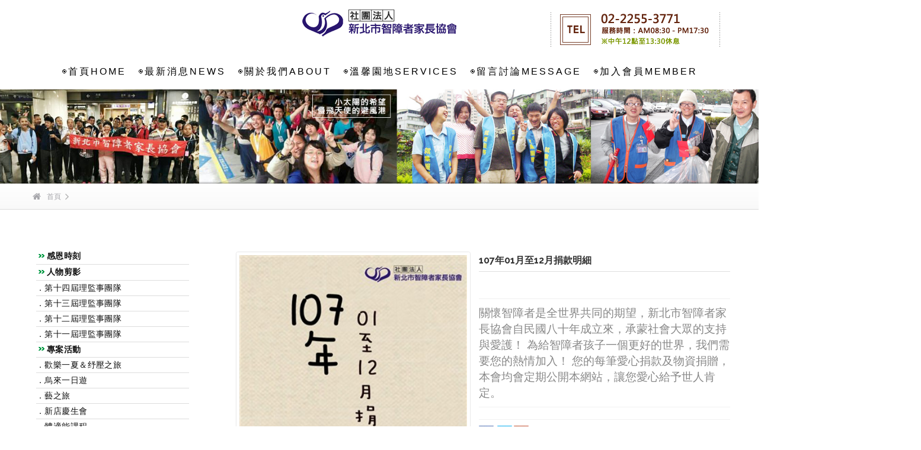

--- FILE ---
content_type: text/html; charset=utf-8
request_url: http://www.smilesun.org.tw/product.aspx?productid=24&kind0=94
body_size: 263609
content:


<!DOCTYPE html PUBLIC "-//W3C//DTD XHTML 1.0 Transitional//EN" "http://www.w3.org/TR/xhtml1/DTD/xhtml1-transitional.dtd">

<html xmlns="http://www.w3.org/1999/xhtml"    style="background-image: url(bigbg.jpg);">
<head><meta http-equiv="content-language" content="zh-tw" /><title>
	107年01月至12月捐款明細
</title><link href="imp4_navigation.css" rel="stylesheet" type="text/css" media="screen, projection, tv" /><link rel="stylesheet" href="rs-plugin/css/rev-settings.css" type="text/css" /><meta name="viewport" content="width=device-width, initial-scale=1.0, maximum-scale=5.0, user-scalable=no" /><link href="http://maxcdn.bootstrapcdn.com/font-awesome/4.1.0/css/font-awesome.min.css" rel="stylesheet" />
<!-- bxslider -->
<link type="text/css" rel="stylesheet" href="js/bxslider/jquery.bxslider.css" />
<!-- End bxslider -->

<!-- bxslider -->
<link type="text/css" rel="stylesheet" href="js/radial-progress/style.css" />
<!-- End bxslider -->

<!-- Animate css -->
<link type="text/css" rel="stylesheet" href="css/animate.css" />
<!-- End Animate css -->

<!-- Bootstrap css -->
<link type="text/css" rel="stylesheet" href="css/bootstrap.min.css" /><link type="text/css" rel="stylesheet" href="js/bootstrap-progressbar/bootstrap-progressbar-3.2.0.min.css" />
<!-- End Bootstrap css -->

<!-- Jquery UI css -->
<link type="text/css" rel="stylesheet" href="js/jqueryui/jquery-ui.css" /><link type="text/css" rel="stylesheet" href="js/jqueryui/jquery-ui.structure.css" />
<!-- End Jquery UI css -->

<!-- Fancybox -->
<link type="text/css" rel="stylesheet" href="js/fancybox/jquery.fancybox.css" />
<!-- End Fancybox -->
     <link rel="stylesheet" href="css/style.css" type="text/css" /><link type="text/css" rel="stylesheet" href="js/rs-plugin/css/settings.css" /><link type="text/css" rel="stylesheet" href="js/rs-plugin/css/settings-custom.css" /><link type="text/css" rel="stylesheet" href="js/rs-plugin/videojs/video-js.css" />
<!-- Animation hover css -->
<link type="text/css" rel="stylesheet" href="css/hover-effect-base.css" /><link type="text/css" rel="stylesheet" href="css/hover-effect-up.css" /><link type="text/css" rel="stylesheet" href="css/hover-effect-down.css" />
<!-- End Animation hover css -->
          <link rel="stylesheet" type="text/css" href="css/stylextest.css" media="screen" /><link rel="stylesheet" href="css/bootstrap.css" type="text/css" />  
  

    <!-- custom background -->
    <link rel="stylesheet" href="css/bg.css" type="text/css" /><link type="text/css" data-themecolor="default" rel="stylesheet" href="css/main-defaultx.css" />
      
	<!--revolution-->
	     
   
     
    <!--main file-->
    <link href="css/medical-guide.css" rel="stylesheet" type="text/css" /><link href="css/bootstrap.css" rel="stylesheet" type="text/css" /><link href="css/accordion.css" rel="stylesheet" type="text/css" /><meta name="description" content="107年01月至12月捐款明細" /><meta name="keywords" content="107年01月至12月捐款明細" /></head>
<body  >
 
    <div class="mask-l" style="background-color: #fff; width: 100%; height: 100%; position: fixed; top: 0; left:0; z-index: 9999999;"></div> <!--removed by integration-->
           <header class="header-light header-custom">
            
			<div class="container">
                <div class="row align-items-center">
					<div class="col-lg-4 sm-hide">
						<div class="info-box s2">
							 
							<div class="info-box_text">
		<img src="logos1.png" />
							</div>
						</div>
					</div>
					
					<div class="col-lg-4 col-md-12 text-center">
                        <!-- logo begin -->
                        <div id="logo">
                            <a href="index.aspx">
                                <img class="logo" src="logo.png" alt="">
                            </a>
                        </div>
                        <!-- logo close -->
						
						<!-- small button begin -->
						<span id="menu-btn"></span>
						<!-- small button close -->
					</div>
					
					<div class="col-lg-4 text-right sm-hide">
						<div class="info-box s2">
							 
							<div class="info-box_text">
							<img src="logos2.png" />
							</div>
						</div>
					</div>
					
					
				</div>
			</div>

            <div class="menu-group">
				 
					<div class="row">
						
						<div class="col-md-12">
							
							<!-- mainmenu begin -->
                            <nav>
                                <ul id="mainmenu">
                                    <li> <a href=index.aspx >◉首頁home</a></ li ><li> <a href=hotDefault00.aspx?t=NEWS >◉最新消息news</a></ li ><li> <a href=default0.aspx?url=aboutus&t=ABOUT >◉關於我們about</a></ li ><li> <a href=shop0.aspx?l=&z=&kind0=94&kind=9999&t=PRODUCTS >◉溫馨園地services</a></ li ><li> <a href=	default00.aspx?url=talk&t=MESSAGE >◉留言討論message</a></ li ><li> <a href=	default00mail.aspx?url=mail&t=CONTACT >◉加入會員member</a></ li >
                                </ul>
                            </nav>
							
							<!-- mainmenu close -->
							
						</div>
						 
				</div>
			</div>
			
			
        </header>
<div class="j-menu-container"></div>

    <div class="sub-banner">
   
   	<img class="banner-img" src="top.jpg" alt="">
     
   
   </div>
    <div class="l-main-container">
        <div class="b-breadcrumbs f-breadcrumbs">
            <div class="container">
                <ul>
                    <li><a href="index.aspx"><i class="fa fa-home"></i>首頁</a></li>
                    <li><i class="fa fa-angle-right"></i><a href="#"><span id="Labelt"></span></a></li>
                   
                </ul>
            </div>
        </div>
 <form name="form1" method="post" action="./product.aspx?productid=24&amp;kind0=94" id="form1">
<div>
<input type="hidden" name="__VIEWSTATE" id="__VIEWSTATE" value="aXNni0z4LK0ojkoI8To9aQyho6BX22TGL60uFBTDVXt/MJk6nDFR0oFPTTI4UC5OMKuyve48lj+Z4Cjaq1sy0JTf0xuHguq3JQGPXIRJVs3g8Ey1VxWXgjUgoBTSkk6UEVpuP/mEwAjzcnkucmVdnMXSIxToGMKvBTAIt2P3b6XiG2NIlgWXwKZRFaq9w3m/UzIoxrNPwNUmgIEtcm33w6KmXNWlby/XQSy9Cet0Q/[base64]/svlXF1urYCHXzwM4aaSwKalSzswyRMnbWMmpvcUKD/dbXJgiyCnlFvtbUx873abI60hud4cgJX71ej4ZF94oeEdYVg3n/8U61tYVcuZm+r1fWY9UcHNMzyo8v2pK9/G9wiiysmnehfcWahJXC+sf1VcHjm/s0Z8q7tij35FqLAyUnoQVvi0Ceigj1eTMyPFK4kg3qp+Hs+pzYlZ3GkpvLQk463sm0U3w9tYAWFna/4d/TN4kjHoQAJU2TwO5zUHHhM/geh1XPUsGHmZD0EKK2IqUM0VFt6/4PX/6QPu2LrmkXCmAX092NpG8QYB0yb0fW5tnsY/70KyNZ5LjG6ZDkYYqe/F6gp4CFb9IogYQZH7MC6BwAptA4XxWrvjkK/yJeMOKipmK2VSsOX3kpfK9tomaRAOI++xbClKqp9/bjB6UXTqFXNYtv+akAkn0DPwpYfe1d9l0GM/O1GqKqr1GwsC1SbZ7Pkt0YGAZgag2PD08+LymtTIinFyHd0Ed/q4JJYzPnDaqWP7+dsULDWWRN7NAeJcBQNAfGnkMASQslaD/E+j/VbAkhTWcWmDco+GjAVZgEhs6F/WvuSPZ/oy1GOpYOzgrZwl1GS42w8TlEvJ3g/IU/gYGZ5rJv579L5VUmJc9Jq3ET8TdtnR632fdINDNKgSbvs4KwEveQ8CCeVGqz9Jrc7cbKJu+/SOPNAE8pkKtQcFfLu8qmELsijmVB0kKYSSv5fR7A9HlHPxkMeXX7RwYedar2OSArlzYuURfJM55i46ub/6SIib9AWSuJfj7O6xYPdC5DzCD5Q0LVv7NrKjuPjjC3Ez2xtn32/DIgz3Yq1Lg8w5t/gj6RFnZBAMiv6tB1xc6SQYa67ldkqW9MW0QOnoQ4Vbw/q9Tl8bITTsDR1HtW9qi4wynNtrdCiSTJy5K7G07bnuO8eU4IOL/lOl8R/+xVmdFgMRHj9ZMmrZm0d7TI1L+hCqKUuqQCvIIyMC+Dc3BdqL5E4wNI9VxLEwMO0OGUMJE2dQoBFE/TNYXKz81NwXmrZPyVtDKnkc8mnPoJNCkWLI/Gh+YmZxsPUiW0Xv4WAPEdgpizaWFKVdyEHxEr9Fcegy/yJ/JwR/[base64]/C0QjCusDSSl1yhix8jz894AkfJrGHa1LfIoUfbeQr5JDBxetMDiw4kq5XlXaVnLsI9LUCbo/UYRwTpQHYBZTQvfmWNb+NyPHxvdX7uwejNSZQ/wuAKac/0UBNdtLVaGgXmtaHiMQ8z8uj20zxdMVhYFqnvoVBR6TYKa/FG3yvPAfhR6HuZqeHE9OqHI5Nb+xRa83VbtNYcphhOtFwnWAcG5FH1i6KA+/GiGnyF/C5baoylO/q7YKnNC80FZZRBXUumua9FxExKgSgqbhh+rd/N+9wisrCqjCR7w4W6GKs9dO9315bSynO0hf1JAJ04R8Kcftp0XjDTkVqbD3bWg9e1MnKaJ8Sm/bfs6n+/2Wfg7PW2+2kTb/BbGVakCA70SsaYUZEgBIbvbxb1Kb1YuuHzQMxphUXw9WFvl54olyjRmdr0Ak4grZfaDkD+nkugLcdsffBQrZJAKUmHptNtwux1x+RzFVLk4Ua6GRkx1Fj8c4+ux8g6DXUqHWQ6B+xadU6rsEA0ETpgzW3fFFGHrk+6xrNdZUBYMzy9gHJLM/0inomZsV5SDrzzjyitlheolJhS9DFE3ZwZR8SuRzsRVtbNOeLw3CXl3VB/MtdA863NVBbr6TqTy445lxvJdZro7htSIWZK54lJbNbXmQu8OQvr9i3oWpKrkaSbmdHgU0VYtiLWLYq0GCdSM+rM4CM1b7r8fhCqwpl+ZjfXjOVjRNLITMXk84vGYLj6wVI5okInE7cVMxzy6bgaiBcFNuET8DUCdCzZ50TaEGYl9ROu5x2w9uFdH6Vo+kmx/KgOeA47MuIR7Ef74uZ7Hb4Y1aZEzUQKT3SECiGlcTwFITKKFh14H9BccT/rysgTfBnJoAJe3Sr9hZOPAjVdDrbSSyykz84no0T+m8EdhKfI5fAgIeL6xc3VkWlJLkxs6hgOJrGgngTaCwqcIs9MVP7tAM1STZ8vSz7dL3WqcwYuuqr4kIrrh64Xgwx/KMDQ+/NONHtZXrWI6jvok7rkuMKty0dib7noMTo0SSMLptjxTnMfbx18KrKTC+zpUH/3eSwQawhGPe6pzAJ3skPZ4/DnFpphHX57gxXfcF63HCn65p9OqvNkLuwjakA72Gget9uSXyIUJnht/Dk8aPJ/tfaTR50Egk/CI8Z+aFGsRlcZ1zIPKjW4Z1TEgoADoB15EIDppYT5OA2tvzkGSM/Q0T9iHVXvQ1qKbbUxWxbyBmJh8nqFWLfeE3psiqGtgZWeC1hp0kByZjbpim1WjYbY1yI1IU5xYEOKgf+0VOmbcTeDgiCUEURYJcB3A+J5QggEJP2aQkinufNmRvydH4cjrt1FIQMys/ieIGA8SBlSTmtpBS4+gYuUlJxyfPer/1YXnNEq3hiyL5E2EQvrixTQhbHeNrbwdZ6MEmutW5F0AjXA1iXvE8e1tf4/vngMhXeBLO4DbF2cIQrPBO8f63AfjzuZVEC5TDEaIaYRZ476IXlfqXR8hPhvHNDQaDpAdBI+95PBDG8N597Wvg/SmLOUd2ytd9RH/Lh/Vx0TKErqzTj595a1aA2fsYt4Eua0NgLKMY+U1CezfC7JMESij0Gzp485wFfTr9EtyPVAXfxFUrXjO/[base64]/E9GEyAHKgtScX/jB+ZyvX96DE3wsnDpUB+bSeriP7h5hPS9KYw2pWq/[base64]/SCAKMTaF92l6Ghn39SCJ502f9VJvPzUNGEzccp4x0cM2iexmxzIjmlikzakTVfe/S3xADA05J3Mi8ywqxLLyGNGn8oTwZ4jiy3VMJ+e9+UDnGfbo+moE2WHVXeZKGiNuoA9pujcS3iKuPjJaHpr4zin/i5u+vLtzfOMK7Zsq99WFs5ySLV6kLFhoAvMFcTo+oAgyTB+GBBUgnvxI3z5vbhHpWRQFAR26l76s7mEbcJ2Cvynpu8gqtHoYfu4tLLd8RVmGjI35bN9nI7GCR+kKt7p9mrzfL3p/19UmUcpCqwTxO/Z1zGe/V5aSZagT2LNqhMVD5UcpEweBI/R0ibU4bV3Zp2uO3kk4e8prFv4FxpLa1lFz9kf9eV/hhjqaIOdme1tAelkoU8T67JqjFdL5Yp12siUB5sv/eGZNB65x6b7ZZnoF4YXurzQ6+3VyEu9oOt2ynZSGQLLM5fA+K3S1i8ny4KM/UpZMpR8h+M5LnG51Isy8lzse7MO9Kt94uXOWLL8TNGtNHV3JHJ9bc2e5uguTsxIIUjcpliU6YDsMqB4vxqoWCAVY/lDzEZsB1Cv2knFWDG1pPl5wKSMoL8LBrWvqToJbm42vDh+5mUdlqoYbQhAJYTFVPWQklVTjaL0NJu4rb1yktA9hxE52LUnUzvkoLV21OY1JKguNIUqRokgoIrrpeA8omTvxWb/tY72+y3wbOQHFAqS9SvNZGUgK6af8U1naL+v7QOtnmDxfxVyi31Ox8Y7L5DVOoPYZ8lzxXRWwAQgZ//9XeTm3CHwIWLBzOOHJwGG4TS5qoIpqVy9mJKkSuxcxMlPMJh38kI4j9aRXLEBJBZgLwtch8wV6Gb1WIXE4dlR1dkcSCPqj8INVwxn+hvFozuqot8p83w8DuO7rNF7TQNSIvmQkkCF7hM6dBapfzPMwrUfNzRehSjwulAT2PieX6b1VKrSqbBdpbKKo/ySi9gzftgxsgFTTm0LHaOYIISXpI2CYuwgPkV3LvBEltR6oQ+B8/3u+IBEUVGjHiT0JhjtIvMwYMu5vbTwm5oQihZrVigNJd+r1NNbw2AegNc9WaFO0FNoMuBS8HAOWjdLLjwRW+Rnl61GijVpePPl7Ue2dUqx9ZftYUmBJrkLiBJ3PRRGphOZ6gn4zn8irlipjwNTDZiP5cjQrL7E/lV4yw66wnvLUI8aXR01X5Fk8GSGyLnWMLXuXbX2cnXoZ47xUFlIYxyg3roZmukQHkxJTy/LDTSEn7adtu2yImBFTybwBlG9u2+8Us4HYT+qi0BUSsPbEBZ6kIf1N3F+400kN0AefH5tSSl4RsdQJYJEoHKZW/THvKY1PnItUCS2aypYGrkowMi12bcYH7j+VaLVoFNwJ3kVixtk0fU3jPAqprvu1gxuYbCCTDQt7uMAc/N5cP+cSdog9/ihpNvhebpPkAhtD1jNLDcCmwEXTC00zvvQsRX8WTWk4DJbCp26enJs3KaDq6hw1ffghPwLKT/URTxuNb6Ihf140LdhszE0l4nwRTGhmcM4Zs5gXmdCNT7W8vN9jUtxbiwI3fBrnlbEWm/sdHbEjcSMZTCde9a24rC9avcR+s63/kiaYlGs7lfZJl+hnGjPaCsnWe+nSBFhMhHh8IuJKsX3bVNzUXO3vvWGrjHzUh9a+DX9ZkytAJoJuC0CPSViSUgvqd4ATOnUJOkaWhSZmIzf7iGtp1TwkYk/T9JvyZdgQFbYS7pscADsOp2FJkDqJszYg7+Gd3vYoYt4kymmF8+GHW4/VWUdq4gMgbi8lqKsuzeUQLZR/mXGOyrOsufE1rdfIsCE3IDfbk8f7BElJ8NyItIMiBQs3OYtxjP0G61sB6DeDIPzWgaBnJxyoC6qZ11NoIwkAdsUpOgmpe5KkuZIc0Od1zR1TWk5yJCK//de3ZixXwAeNeLIU/gOm62krGMeyU44UOjvB/d/95wEfLjurEtvZCoBz6COq449cZxmtEXIVd1p0nC/x1r7ruyDBm8zFARoRoho6j3Y3qOGg/u1l7SWb6TKb1ly/[base64]/f8habr/XSPbKJo2EdXpxWUR2tUJApM2tVra22TZZN7MbBUR0a6AvTcUo2GQKNCukHwseoq8H0Hzg9nkquna9MkqTc3N5FRpX/TDJ0HrDSp7gcx8MjgdfkkZ7TDedk3LomslY2yXCi0RDlEDdfbTlaswMoK9tRrv3dl5gAUfJ4npm9SvyEQ4AeQ5pm/110N7sepn0sb1CiJU4QHUkfB2ess48UWsGrIZMI7T3JXhtZjoAYhrCYLv9oNLKFAdbpSFqVTlTWgMuFUZ/e54nMdWYwzcBB9nj/Wvim/6QObl1IVGWFqGkJS+zN+8gJNxV+PvLKdgMqYfBcTxw1Sc7CZe5GpMmLr67B58kNlZCs62MsdLSFI81kUn51epubeX6aR7rk8bwcdkPzw7F+ZMJBktoH9sgqYXCEnIv7OzpLLgY9bwnBT5yqS5d0O+B4lG/lARw69JEQ0cx8FhEDl0BNjJUZzUwgLCWCwbTWxHoz5yKWysjUacK/dk4Jnhi6t/XiWgWfzCG70aKbM9Q7AOA7MMcuyAsxEFNjV4ZvNrD+0q80PEQrKC64F+AolGqxixb6D/stPCcoJgdM990Z7KPl5MnUe/DUk0wuLLjPPIjg0j5FeeUKnQXpsHo/[base64]/YQ6PNkUIM2sIEm22sXizwfllfYW+nSfDwiChMDF5DxiUdBq0RyWgdPSnfeX6kexEW4cDTdCpig4Qga0pce/ObtTC1nwGAUR3dpO/K6W+px4PjnivSGv0Hi+J1wN35wLIslmdAICYvsJq+2g+Ok0BfpvqEnFFJ5OdhHt7ppwezucax4mv6PzYKFo/GCAOLCtnWvQx8vwwMoU0DQdRXHOBexMVxlVSbW2FRgrbH6pQcStvlTkLMQ10Qqse03nshWR/O6D7d+V0tqFpZZlvFspa0/z50vDplEKEDHdsX7eY+CjkIF4gwZW67jkve5oHk0H7GXodVznMy6BNE34e42vHOSTJiWKu4NjXvh+o39ptMTmnTq1KCGJSmOdCpbQdwnRqrFG3KJdCwqPKlkFVoKAsqMynagnzHFx2bT5qES6dwS+FLzbF4o/tQAmlwWGe/qRVzE2U5kRHeK0VzlaXAbfsNfqdc1yrD6jbPKDZeOPWuwq2eHOW9TnEJOUQUb8hPmZ5VtHqbgHC/nk6+Kxf4aeAAjFMccGP4j/T0oFwjNQ9Q0styWxeMa+WcBgo2barnJhe61qfXnFPZIUKPD43JF8ctsLaDjLYmJAh2/9Vztd711FE3t38ar9lGbzrwC6ycee6E8Mwv8efNdCtg+NPQRSMGFEB76H+Gq3lt1FfOm0rbtKxNAcfkM0rZxXbDDm5O8Lq0huN5yM7gCqjNArPQfgP8II+UeUfaMFOhoIf/DOm7RkT5A7tMgrrEdMevIQ50s5KbpZImfzET/UlzRKi79fM2uzR/bzJdj3xUUafIl5LzkkH3mmvnGxFBMQBLub+2FntAz2bxqjm9+qJtQTFOdrnVkqCmCir+rBxwaTU/eUkEgKU/eRSAUb/uGTGxZH1PdJsbG8TZAoUMffzZboq6WEydYOmCUVn7RFzR9OPlDDVfL40aWNFrA/xE0SwVbs+vk5BrBdykzbPKwC2Yj2RJOoXvjxmTNoEbNHZjXW2hyc9Dvp8zchW0Q1On3Xqhr4ctSt5TRWHdG4ZLJ8PduaDX1biZ6+pt++tWmpoPsznQ8bRfErPWzAUuO3Gc8VDWeSuRZgGxpe8/[base64]/VjQenL10emm1DfkDEOAm6OrjBNzmKre6O21IvyqU1GbL5vPn/l+PMsQK6cveY6uhNtGCjRccc/y6VrN/Wd3L8EXYMVRySJbkvTSqSsk0k/Nc83LV97d3wGgGiVZzlj4/OIvQBD2bwd+QwnQM/Udrh1XwDJ3ncXpT4zBZqzzAyx6oiUQIQxudJHv4zSmBOk4VOmWtb0dAwmNXVz758MPZ5uTFl52CbJGGLLMwMi2cGm2aEKwLif5FAx+ZGWO4PIUBwQRJyViqAx6kZPdifskXGrRL68LmcMIA+Mo8Wa+LfmPNUkjqtKzYRfN2Jb5amYBOCOjtrGMIv/ScDnx7tmxbx4YfKwWP12dBBolgTZ004V078JjSEmUXDlKW+Rn7D74jRCsy84bYoiMg1hUE+4yjRoALxsBnncMmLhhIIaBX2Z4hBVj/LrB88TOLtvW4OY5dslpWb0Rzs+q//okdG0VC+4G/az3kcbCxk2ngVKUvJtOhCOizgV4g7crKFXx0ecH2u+M4fb6LbFbNbJkmxqCvfkCVZhU8LiqDlrTxgZgV0LkRnWMFCLfyCKd0r6+IM3H7VV5Z7MlJjz5mb+YR8rwXJvf3urnFXzLMVdCzNPehvGJ96Uxv4tyDVt7CfTa4i/0S3sgorTR40WfCMmGCpPsfcUc20zsPbozKc5JStO+fLgyBAzeDVDEmbhEzivziYctVuyzfPIKAIuR6kmZIKRGFGSsKL8u8hoKxHa7HHAIVeWL82970WfSN/n6ZNjwtT2iiRePNUyr22bpi1CJe2Qw6oHzpjFwIQrvPq4Ggea0IAs+++JXWjDiFfPRiZGp//HKRw0jPL9eBRlE4BgcQv4/xSE/TM/EFtlcuGr/O4GX3pdXnNqiJxamuhmvlHUodnGlU51GvyHBFeRiVfXPF1GpprZn/XGD36lHVX7pCA3B0QRmuzA3lIqdm7nW/lB1r3F9AMN/DBGLFi9+5cBEsdJMENPjDNH8HANC2AUvkHrBfqVkr4MdPwBxV28zcqzzTZbPVR+8spSVM+WfpQMj+oUKVMAha/FuSHj49CwecMjIgpAqgR3udvlXS89gUvhzJuCSivypTyvTLfcSw/i4/WaVynFhC+mucL8AH0+TVT5bIUnyoo9CTQxp9wMTpQ8L7okLyZvlQNrCgvpl8+1VCqA/p6QnkpCWGLiX8pGEFuMeGSkhdekTN6A+E1Y/5BO2pk4yyqO1GyugI0wRMhcZq0d8mA+KGFFcgzJCmUudhqfrrPaXxqMzOKYKxvMlGdN5ZgT02UkYz9W1dSXba5TfXd2FuOnsU9XeB+o+1Qm8o0YgpUyjvpR3TxfwqcyBIX7wJrl/[base64]/ZhoAwrpemcDmxAGp6qTsGo+BZepB9QtFPt/v7SI+f8Wbhs2WaYqgi/0ut9sRILe5fIhn3dUpgyWgeDX49KhCGnYdhXIK1cPDCw7Fso5+cB+4uIRdHy436nKDS9nxiu4J2aawmcBJEi2wsmZ+oLfxfceN/Gi2Jh149KR/x8XxsfZ9aG7O4kykYDBx4gVtupXfqnpTNY0t+vIKRr5cQO7cX1PNRTlmwlN/RmNPiKjQf9RG3eI7yFDIbgD1OqsleSTvIXw0Y/ct/CgTV1kFDVqu0sqbCLBGCPKIrEPAfC8NyVbUIDMZbndIDI/uNRZB/WiBPaSa8nGkFnu577yAifBeqVExFgfHefqVceDbg/x7lY8XJanzeFsWu+snWksyvAkHJZuXFEHX4tD/1AhxAdwURhDtBMhmSIs3QamynUqRRTNkxxvn5/[base64]/41E2YWO3WtETQhr4WI/io3/eU8ERxDl2jQyVFPZs8KQ/HOtHV/9dJ0X9iaBc8NBdyC2NbzefSrIbv8c9JiUWhnhu/StuM0OCFcfsgz24u7PiHPCBdbYm9LTq4FyEh4RD4CF+8h2P5GDjeAQB/YaoPNg39eiJ8oe+HXlyDp+zIz8t8NXNhPzvSRcIKTK5OndUmx2tyyJ6/nXXssvIKAbPUjeNJ503tpeFkL5U6vh+m9hnncRomZ0hZwtcNtMhNliIL/x8iuKCg7TlMfDQO3uXYXMip+pFr4hDkhnhjQNBH5vWktuxF/MelK0gAZ6AaNf1B86qMZguJac6j5DEtuxm6/JdQnKK6eTasvML2Xd0pfPN72tL8Xtp1KFVZRF4Vy5Kn4hg/rhdlJddmbkj8X30M7loZBrFjD8gL0QiHOGp2qfBTnJx3eJ8eTZDM6u7Q/mePCJBnHaNzvmvsSYK+LzKCWr3/Q0/qwNPwJdPIPgeBXPi2fqhVm2dBC+TMOrNpeid26wJ3E5fXqQtzHT0xjNMrqpqISbCwZ1nhZ0ZkeLWwt7k+AU94QXwha3DCad/iqAMAiFTeSiYMaKxy2VUGgek+RvnYI8DBRRip+ewW/[base64]/8+MT4AhO1HtYHPZTlbyljcEAJoqgokth/GnfnKtEe/RhZf37tVMhj3tj1xFMSO4vWx/pnNfQjUak20j8rDnJ2Ybh+M2TcaP/UbqBa/aYbF6PqB5BushZm6AvPrt1opdw7mj9VV/xk8/zswd7fhtAzi/w7sP74hOIwA62Ml4ZM4n4TfJiMtjIY9BRr3JRJNGvzGSFfUog61xY5w/C20XfM2e0ZkRqtJYBwa5uy2/p9v4/T7QhhD9AGn+OpOU7YZyNe+PUopVExN4Tzy6HERC9tsC8Pps0ndrfsm3/jvJrPXEy3mOrloemKMa2jk+yD3KBqNNeOAsJmxwtDr5DLkLRda3uB8vrRgHIG8eDMoLoVU1onM4g5AI75P0RuwoqLmldA4oJf3D7RgBZZ50Ddkira3bnnWC6zqs+8abv/d7OPMYM+PAE+WE8JhFI18VmerWLULu1jD1jDobxcnASJjtVUIz2AB+fx7mLmXzW/mgFGoTIh3IAFQiK06U0KqlXkrArFS4QvKLHBydibNV/5L+KScUede2rKVeVLnxfKTDLi0ndUVrnODKaO81HxTd6U66NvLH02slwsZ9H5NZQwEPFNMe2F3K7m3nsAAtl/iUtLboogq05YLCVTJ9QkQI63cNMct6ciUdjJ2YxKy97vvjCqIJgamVSqJx/7oWqZuon0p4Y512g+hi+LDCuPVLGAYk5+GkvXy+fy8OwCQO0fj+G8qyxtD0t5RuQ6yC9XotpW2T+kJDybLQFahxHfw0tWPqFyQiqMML4u4uQkWzpjkOvvvmIuQxb8UVh32tHtlub2xqb6x2XnLX4nisdea2kVjX9uzDDPr44wMhbWOZfH/t0JDEtHKw+YN25y1FlfHKYzAQesyxa38y+O4jwg1G2VVO23fIxkgotC8FlPhnmQgXOpYDdsQ/bTWVJbACeSMXrTmC9ZOzuX7p5v46N/CQh+05FUW71UcTnGli9oY0Yk99GatFDnJN4/fV1I3zAKBolxMQgjMXTSdATQQKkXK7B4/yRsiNdtI4dZm2wvqlDjmFb0cjKVUrvnmHdPxFvuKlbeWNPbHjNz2y30RJTzvVWyP9Hy16X+XpUNdO23ufrJPG+MC9RZ/0eai2FiTBlSuFcjqwRpOwUjxK38qDgUVtWghDDxBfl6jI3B1paC60Yk1gfgC6KASycSDc/1v+zXabL1fNaKZ1eOAQ+/XEXgFJ2r3SzFw8ISLBCPzyczlwq8lPd59PGdTEJ11vLMyLDUsf/VmOK8Fh9gloK1NuvDKtIFXiH2+l8lEBDey3Kh4+5Y+qkQEI5WROLkoFmoojmYvCUzB1Bd8+ZOGijFcdPp9N2VVqNXP/JyPNnnaT6YAqOseDoW7rvoHdVdY83GNM69rW2QEvMAsYtePQ0cBuChged587vEaLT4Sr5pf+gey6GfegT/7HpTb/JRablvG1c+2Kp4rhXrhbqSeeMwgzDHBqcIvQiM/ndGhXD+3lD19Y8mNlqvJNrTybQwGqeKFYLXBTkQ5Rg+Nou462JeckWgfz/dnrg3vtww1IZzWnMlrMsT/OzzplwM5mx34wGofBuovnMDcySqeuF32xLjQ6M+V/YPTR+pGNhaOrUVHG8oHbVnKqiRaixhsi0sRrSoRr7pkBHXFKLVYrbX64wbJlU/xVqlgy3IuZwA403RkktioGMmHGU+jqpEc6aY48kyCTV6MYfRsqjXkaZSaxYUCvY/eVVLGziPR6EZ5mtoiJPefC+tOgAGaaAAbl+/+jh/fP6o2ZPt0LvG81sS2GMGp1W0K6gxxmibP1NwqQTwNg1J8294O5t4/826LCm0jsQJwxzIOJ/XOhnTW6ChGd7xndnO7l++5smbreI9MNmuKyTDmC44rEHmgdXrec37ul5O6BC2Z303s/iIziHVZqJ9cpZrjOe+tMEBeHBhpYTz7kqcdGxyJlKwTJRWKSnAVqNfz5ab8S2UWKOUHheGgFvm4dwFIOcgMEsf/tK/inyhtJZ7MYIkaeySAtmkuqm3SJc8ZUf3zvL5GCsXo4j4L6NRYUhD2yrhqdT3kVic8cacBylTQ4bT5S9eXRO2cybDEpufJD8NGDrUbt8dCVXyiviqdvqvAT60I6RkU9WpEvI8rG4iDI40yDyPuVM0Jbz/DkMdmL+o48AQHjF04CK/O0osz4mUUqbrM0hj7VzxXySCa9vwmpIP3yK2HIoAE6iMeGocNDmKV7EF8R4er+DqtloFwSVZqssboVj8bYAuPMC1DsYxJPLWiCzqwWAwnjXSz9EqmxXVVSW7C916R06ATWe95oEE9jNvuc7pH6haZIW1ulyPmM1j2/Xs9SMa4YCEmXUcNFkWDB77X0A3Bec+1wE3ePSd6QwViVqNZhXBmdAvj6YZefz1ftOpNxBaUfVGZUuP5Is4kVxELTheiY4NpwR5yqBUrfadQhwykvVagd15gRQ4DCplLia8GnGSFmj8/6GNtVkO33awJKkNY3JnKiscCGe3psnosSQIQTMyZh8RlXAb+fyajXEhB7xAuzvZ/TtJ9jLZt8zGyRLhalEHV0OwhBQ/1RWKAb5KRizXAcWoZUYE6wkhs8vR7eH6EVComq99A6fz5ZkYsXHXeXof6ZyDAQrByFASs6HxFDquRll0TgD+nVSUezttsFi1G+zp7lgYi72s6KiWV1KHKrBfDKaUoBGNtKhGktJQXQmZAEyDqN0YIVaaYsAob3jk7JeRGpE6iojnXkYSyNwsa90dAMs0FVFO/[base64]/dZbVQRumfVN6viyiEv25q5foPTWT+XGsJWVDzWtEg5wib62aWDngV05s+JXJYwiBcKe0kH6yDcDKBGfJHHk/OsK7zWv8QVzHV5Bbd+hB8lCM5WzFfhHZcyEvDOcX8aa9XSMW14C7a251iIzOgQajpUfpNVRMEugY21Ce6cjUC3UWmFkMMS3IAGAHTscM9hJ/X+4FNhsKARtBQFQhewvW/ZBIJmkLLHr9NTIIUZ8db1n8u/inUfJLTGeIdbyYyQIexU/kx2CyyCvU/cQxO6E/L4gz06woalx5K1DciZpFKyfknTOzqqcz24SpEJDTiaStKnaEao+9l1uEG7gToU9SPZgPC9ClRCLBmhVDiwJoIZBXt6LlmRm2hvECMzAqvPJMvNAbrxEYL5JHKPImXNdAJwZ4rQkB6FJH7OPISfBmAR5ysGAbUSKIWHWVT4v7bv0He8jDKA3LO3NQe6rMmpNboRhdbD/YPowTQMJYZ+TfSRLUDGGKzIudAsCk9NQ3nVTftWBvpGNdtZOex//sfRdZi0wNLGTLG9JoDI6JcNSer9TUM4gzXmsyok2dj6YbraOuoJNA5W6OcVlGdL/crxgqdkVk77wmWKISu5rJqvo4kweS2zreLU2MbLabEg2PH1MNv0KRn5a4OiMg6gKLE/oQHQY5TE/2GSq5uqS5YuV4BIVSwf8sR9uRl7aJBzW+Xc3pZl4QFqqcCs0C5/sy6QynCoXNTsp8JvdQ+inTZGQ70HVXM2fMn4wHMUJ6nhMlokK7ZCpIPbZyUGm4iGWsI2OSxwl4b21KBOMT0Gsgbd/zArtk9W3P/y4bMsRci58Y8loL9S+ff75r9GBXsWxNBm4IO8JYpl1gsA35Dsw40dyQiNaFj0vSBscAdGv5PBqj/luZr1bsrn45+8jRJawOcGs0Pr/pR52OD4i6WSxR/r4qDE4sTUkm+DAOJZA9SYEPaLnivVxyJZBfv7ZTwuPldBOPA/sBTEiddHOzA1to0XdLk8pjyflQjyPWQ7tBxEkI4+07bwmNjlhaRQINygOFyQ7P2AnZG/MKOVVUfAkelmUk6ze7YrEvLJEzpcWsjN7hw25zxA5epLxm/4AekATCj+d8IqRjk8VuUk0Y2OgedEmsOW+I+z4eG4HrUXk6/IU1D5kJL8bqnVMng68mopeEY3yEKDoVMcqFPuHhecQ0LMFaVyNYv0wEmvr4utSc3PfNO5BpSHYckXVSdw3RMs0x8WLGxrhi7mncKbmpyBTbnydAWP49JcqM+uQ9WBlA3Hj7jb9Qq2dlG/ZK8/9QfWqdYQRc2R1qzOUiyWLTxM4ChyLpsFPeay9MEKyafCEOEAOatRK4kRi6GOQqiV8Xs6um7CnSAzHjVyqIFD87CgBG8ZxjQQo9ql8DnTGsRsxc3bpORKlxLeF4P9un/VP0kDAtBDA4ZC+CvzUyDko5KoYHjGSaHMu+kMvGYOjIlXwQBAmOSObZe8SD1cb/I7m+u7stfhgafAgbIG+VXWsjBUG09Fi4Yhf+pFgE2RxY0jxjaTSywCLNBVZb19mt0q0d1aUvBbl12JCpq8UT51c1OSxoDEB9GwV/cloXjNZMZKUbynQ0h1Ib3mINDuBpuALnuBmdCumXvyvhCpDK1vuyYRNYuHEsHW0EOAWAuHBHFW9pUSGkJVnJVqnNL1T7uMF1vKVC/7oK++5vtgwMPLSBmQRQ84XhRie0hVjhRSChIG1amDUqt6QSjXKVu0DW7UPcDMWxfLlyKn9hiIR+4rp4LeOzKSP81lCZVk3JhC8maupG6fQ2ihvZqkI473XacZlutNXZj2KZHiHwZ4UQIz7LiM1dZG/IFxS1DztYYWHy/e0319sBD8VIx0Atv2BzPjw0uKzYUV6UDQK9JoAhAW/pDn1JWjUKjr0+MZjUE6jWXE/pwJPqrb/ftWw9xuC8vs5j+Lr6d/ODIQtuUPZc39CCIisfEKj15SHCTYr8mIetY6WeugGc02U3tqPSYt6hwgx+N3uxN2+BXKHzvbpjDMQRT9/8ogwGigYoomKbd90YFuNM48kzT9QWiB5gJDx1NVMlv0dXJxlG22K6TQnT3wx+GzrFRZrzcioymGl+N4R2Ezcb3GmGHcTr8C/Bz53Z0Ces185V59uSHCyMDgxe+v72YzQr7mc3fhpgGuxo042SQ9XO9yi1W560Z/s+dnnlIynCdd8UrVxq1fk5sQRd3suh6BE0dhsVJdw6PWfzOet9RX7RkZ9DsqjxDRaB0DNayyAP5oelgZ376xx045XTTWdFScVqC/OSN+CKjJVjgmA1JPiY2v3kJXxcPQ+NK6v90D5bSuLv5yADcBSzU+L4Kj3ONhRbNu8xryA8i0kCixDRg+XXGYDZZbU+1Q3NJU6PV1vEWQi11rTVkW1u0ES5GEVwtcRsRk/N3sYQsCN9TtWiX8ybrbmK4NxyFiHpb0EiLx8n3C4kTaoKl7d/946b9ZwaUQA1OzQ1/f3Sd6CSCVmQRemsVKhLCDGeuH9TxTJn0Nn1LBGMpdq6WtLM8+nCnEEN6q19L4d0+JO8pnjI2e4kZxEO99e9Na1RHVx4dTFeREg2qyuVOGm9N43oYZX7Igif6QLsjq3IaS+5XrDOan7nW11N9vLJ/pID5zdXrwqHr1OfDXwPbX+w3OhRTRgzQh0Qg02cwpcf2vZueIJDWXF9/mguC29WFzq5gYIwEvwk/r3/I5VHr6RMBBY91f187AR2jumo/sYTNcRhCCGz/lOxHbntl0R0mJbVydyAEYDMiA6yewilqtYwnOo+D0Prq4sbQDoCMp1yC2NHcYwCblNMuNitNkOaokOm89U0SdtN4zYBCSLkLMlj4d/jJiNcKM5tpb4VOfQzp1iG0q/2JO9y/3mcWSaXHnnnrpyDosGSYswb10bCV1oawrkd1RDiig8fV8mU7lF2TV2uxgfL06Iytqc0u885K2tXc0NPMGXdh1+atyQT4eJgUvlvrmqbYsofBIdXl1a+rRCwzAow86AuFCpH2f+uO0EkF0/2QD96hyUSMj2hEHw5g1QfezxZWOb4DH3bFNbfU2Ww7PmO76IJBHtcBLTk9sSAjMoqWOZ6fLKbCij63gM/lVo6hJa1KpgNAGJAjuhuI3LQ0eyDeH6x6x7METqOZB4Xd5keMGTrd0G4Fr1YCiAmQP/1vG0k5cU0QiMwfCZhoUpnw4q1UmyAe4Dl/5J74VYqDpZtg+A703dKSIyJ0Mi9/ekd01VJU2WyoV0p487Ot9fZk01XNbRhUQVxG2MXtQAok2n0n+bC16B/yJKSeDzHKWJMY9NR/P7JxVsE9x+GmP0B/QZMBo5MTJ8t3AxIH3MHh/5o5xWNxWzzZlEEJEYACPrGgpIq4LNOcUKcTQKmd4MPeoRuw1JwlmQFC65e3iTo31Cfcu732Xc5dE8XipZ3M20h1BG6UHewX/I9gq39k0bvj+hlayauXtCcyCIu8U9XRcqQVhfeU+m2IG1RyqKmnyWXiem6u9tBtWj4RsHDxeS6ZAx0DyAiOn73JhHHrLrgmv/FqFsbzAlQ6sqrvwF75tP/NVGQzn/uAd12CryokGHPP1YByoZaZ3PIzYJGyYkg1JM39iyGEUu3LGUFRy27SEgNfsZB1YFu0uuB+Rs/PltOg+klJbBff26m/0/ewYZhvZe8OQ9fvDECy11uCrskWlYp3kpvPVflNfXlKtXebGRkKswCnfpjo0apHPNUMvJttWUhMPd7TS1ccJxpVP/0WYuvh18SGusYy4RyFr5XnveiwdnK1DeZMw6hP6VCGc+uNkPnRkZjKUJJ42SfLrZMe2KF+NYrFHFo+tqxuBrYlnYVV1+lqHD+VI8ava62Oww/g/BJ9q05I61O/Z1fm0fcUaqtWHcQZk4qvJyVsuc2qrSerQpGhpdgXOGfWn1JR6cz+9VC3wGIP2gcslFtRTUDOS9vkh/+6GXILdtr6SN6tGHtL/0mJdFR9LD1XasA9ccjssx9ps0iH32v+3FV+vk7I3BPPC2Xm0qamqDYzSHVxKJAE52sIfylDpwUVe5SH22wW8+NUZRilFtT2j3QXsO/upokqLwamOfDwgNYzLEYE+7ISeJYJrywVuZtoj6CQzx2kZqJ0to5YiRj3cwhizWeKBP5CnL8lrg8kRfC+TIyrPBj+sT0pYt0fvtkepjhZHM7pRD7NExbY2/2c2ilHf3vlRDNTHDS+kJu0U31kxVpzu8bA0Jy01/6bkmUzkOhSm/QnvMDhtQvW6JDjWtZx2d/njtFjZa2zdt/[base64]/b3FNkDGb1lpfWolZtH+7vF1LdJmdvpBB/f7RFnVGpHVwbnoN5AXlcJHtCsuM6mrHwftmE4FiiINPbfWWHgw2wCyxIrnlSfaxLqm2LdtQ2jNiWtdWbdMGuMD7zNZiJRc4yauoZ+4essy61M2/Z56Bcl0sjxv+1eMPhj036KntUytd8ZEQ3Qsdeumdl7YGIxlVTOqXihIlCDX2/1k66vjWNQaKjnE4q1WLXgaoF6uqRn53mGF5w+tLxm5We6OlUYZGonYvRhuhuxISo0AAePIQnyAjssjgjKFfhQ5+PpFdziya+UW9SPqJH8okI3ND3epX6eKfRf2CxLiOFhw42GrfDywBumHr5rWm/lt5Btu6NX7nyTld0QWOQ5IPB9fAhQVlozBjijESISjOSN0jtRGkRugpUqeT79ddFvg/jZ8jDtfxQIYBr4zt/N3biNdUG8H+Yvp1DT+FZKowyxvqH4eRH0JiRmVCg7EQkYIzoxyQNok3NCXcKcwZasKOoP+Ml/6GPDnlN1jt35bQXmsI5GgNYu9mjzuigGJlmHuUT0Lk5pmBZA13AP/Wo4iN7IMDkBbqt2/2x0zYiM00456Pa6cbBow3CTKjH0rM8HZ+Q4QJZQ77ckRHcVBH3n30DXx+m/phpcKYOXAzQmSr1ctTN/Qy9W/9TOqLPdvYZcndf3r0w2onwuyDZDt/4O8BhxbfhO2arNz+bvUpCtXyB6j+mH2GqRxWvG8VLbvEKM2ccGcgpSIKTAqbDGBjoQ6D/0QyrB1U2jY77KWMT1UnJY4OH3hH1hMhyenQAHiIiorTM+kKWQhT+YjHvAvJGCt7lZe9ydcVe61VTNgoS5Kbv2yljJaKlgrUDOiJfZcYZZZnngu3dUB5MNT3UI1oDvHi5urPdrIA1l0ZF6Tjg38Qiqli55b9p6/yYU9Is+KBeYokIoAyQjiIrqLwYGVIFDNkNPCQIfgi3rTrHJOMRh1pPjdFbx6X1nWLaJTgTgsFMYwf01/uOMMmIV5HJPjUwwqa2xoh68eIka86Hj7k4O4YGtJZNWVc8NnDFFrSu4xciS4FNi9JtrQUR1c5gcJpa4Rj+0zaUtGPNhgaHzqELOCO7v5eELou5vWJVWPZespVdeJPzuPMCyT3UvG2iJs7SDr+wNHPe6i+SzB5Uzw0BzL9gLutnt5FXm6/ti0JVpchXufq5qfuTZJE11tOp7EHJr/bqVOBEyP6DGyXqtkqD1siHVhTSG1jUs5adCjaGFrvNoEPx+OOnrpuLiY40b1ppyZ8EYMNRgv9GezL8BlNNmRhUA644y698jrwy0aFumfe/hzcPgkTlSi1J2pNm/fxEEpThjSRAsKlZxYMJT8qXLL2uQGuh/t/eO6xCh+DcNHpxlEjKiyfJMRiq8apm8MSs7UNKrH5JddZfGEdQsBlLFxoBPLo9O3/GuJVxFpNmnzZHGgi/tcEjpZ/GJMTQg7yLTZBz8z2G+AlRDwRLRoIsBDH0cPeIHkHGDR3xMaPI0aWibYSxmeqME+YoU1EJb3UlNw+kcFiOuQyNVa49KnWFhuihlzxZN2LumV0BrcBFUj1tUZgH9K2bll0QYgxpjFec+XaVLk1i+F2IoYwBGFLtNNTRNEIO0CPupTB/HEQnX+3PhdMw145/3faWvD7iR3GRwHW6PfWJgfwJpsGonvBFPgmHNQVqjeA1N9NkAJhQGuDKkv0CauWKxHBDa48tRrYfO2ET6279PkaQBAAtw7zx7UESglYiSpG9tCndnm6lsrY/Y6E8KPsmikFasoo26FUPkZOTlLBMdx+xbTYYRqjja90ymZp2UISk3PZehw+ZAgR1XAfzhRd/LNle1+05I9yFAEcqwB/EP/R0kEFN7HVbcBK12dspb++hbUwubDK4EDkmeA9QoaYe2Xn5OMAOFsCD+Rq+O2IM4LfxDP+BmIEdQWEEwwLtK67ttHR/APZGbIsXetyHepQ/zyeh+Egc5TuBgj25+SfAsLcOU7YI3r/uE21wEMshUJDGZYzsoT1MLvkXZdd3ynvLfCBwZo8w3MaFBrzpyHwDiqtcqeMPBWhnV+0MtRky9SiXp/W350YevgfBbmvaSj8ciayKoO3s5UOcF0/kaBaIhbNsjhRbJ9kNHpJWlQlQtg/DB196MbNEkcW/kPZa5G0emgCW48wEVl+F2xhX7g3PjUVE9B8KqjkhFUrssw379X8XUTYQl2KFFMCFLxjVAL/9m85GLitM8Hlh7gVgqVkR6HdCFgDt8gJjVGgvLSsAeeH0qEbESUeBuQ/vDlYuMnnU3zWUZAxguvAOgkd4JY6T1Migc+4zihXBWkm3CjPadXYPEPD5ZHodwNUnXrbZwW+wRrlr/0w5jeFwHLRHk3CJ7+3LZg7p1w9GeEVDtCrZTNliNy9loZQpm+4c3uGeurAa/[base64]/kWAzGATHHaTLCijfcZAtY3mVpA67l9t9D3sX9iwu00CvJ2vjcBmI6pR2HItchfMUezmMS3S42H+q5cTpjjhRk2DEF8xAjB6DqBf2l2GyzE/SPwnkBFHkaGkozHTdHtaQJvgQ7QTvZ9et8elsRm9ucFp9VnRQRTSWu2aONTYDj2cqBojx1bJqS4ps8o/czmAV/o3Ye5PeZMay5xO7tIgFn8Y+gWBsHCypnE4DwGTFXS/[base64]/Mwt4kdnBXeH9GdZ5j+6Pb8wbKXuptFd3dWJ0nYBy3oyvoHo1CrudppMORZnctMH23FgxHotK1kFYMdchzgAN7juwRaan5e1ce8hbXTxgIn05+/dq6KnNnSrGQtv0ji6FgG4y4OaTRVMcb+DKt3fr9/Fdpcz1GRmUPep4IuekYHmC7WZCLhEQvUH8ebX87U3DRZARj/Ys5AxKiNiTnDB59hDKWu8HlInlFsjwWz+P8ubCRh01CRtg7JM8T7xNiMJYEaeu5YMSZnPj8HUxatt4DCgvWIy31dT5VxFXcqCY8sj68qdA0TpxCBwUp5FkVrw05BT0yDg2Hlvf2NJ/[base64]/4IEDEvTRIdzKBRoJUpWzMAXNalIrMbQ0siWRIeE6ls1EkSgFaFWz+mTZZEJpODJvaBNZk4eTxqRezgc+q3lSD7JpU0DknQ2IuI5z/s3TEUOerOa6SoW8AvDO3L/CYtwv9xVTKvg3cdbHOPkF1x0gpX0XseYnenqybdIyxC2XLcyFO+KvXdanEO2VIHT+FtNoxgr1xk1EB3QZoFf3dMen9AbLFDQnpxR28rdedePfu0G7WDhbNtUPkqS0jQHls001a1s0znVybmGtwlwTaA1yyEmYxVMYR4JSU7nAFA2TWgv0xsHFC/mzJ7SVzqS1Ojpz808oLqW6boLt3JSBDkBNU8lb5NhJqgy+kGpFHicBaeUmvJNLMwiTIgR5lLmnGcP7EulN9DAZVmT/s+ukP29IZmyQeCIOj2K4pahkNOeMIA3LqNG27U93den2RkgBrcB3N3y9DFkPBXC9rCp9nYdFlBINHoh3xobPxqSpJQFZWwuyUDSkNAVwkkuvu24yRgKgLcU8ae2pL9ueKDST1QgY7Lp3ZbU6xrzSSUXXOmb/[base64]/cuJbfP/UZTJ+rOunZ34eLorKv+QIRWwt4FUE83ZkpMRtEFvflqKHWYbRwnWu/wKV+ymSP5IZQzKISM2F2TxKJugLce7qDGrEr85qAsjkgf3EohItnN2kpN5Ltlp2dZd+GJtucmyOpwtftJmuDY3efSjKunVNbICsznIJWVRcEKzglnT8LHya8I3a5bbKW21n5x2VNxNNNwHWFxU5uhd/0e+QwEAxSRO80IcjE+2m6BqniPQ+F70lTftSBM4zKsqrTZ/a15V8I5FdUCN4pzE+/zHxb6xqkx7z4kWTSZaRu35+EU5I/ucHr94tiVEwt+WZVauYi/AVRX5DsMP727uNJupqvTRJNZDnMylXwrWis+DE90ST/5/aJW+Gl44pJXbk4fQjQgwCGNTsqXrzAn73H46Y3VOrA08vJP2dT50jhEuf/zyD+muf3RLnRoTWshDgcgg5vcsZY2/eSxE7/c7LZnmAt6nGd5+4LiUsfXB8P+4zBmCV/MB59GlvsdBTzyZ1fd6sJfG/upP8nUJLR6KERu+oGkHmc2LR9sHLymPnXcHaZl3a26UviQ/fLRZQybWUMjYBQpOTFBfNSYY34iELjTxkAi1IDSi4DqRlEXbOjSxaiqKrfFBWTyaJiGAKXgZTBEFMl0UY/vTpF6obdQNm7dIfZhlkCwDSHEGX719kXPxUO6rk6VRGX5oswP8Yw4It1nOo7AgYL0xyqj72Bj4BGma2HIYt/Uxtza3tS0LIq4O5cqO3FrehWtMkiCVjvHDyWIa8Rh1huvOqG5lfNgYjHndKHgmnWwUyEyxptyxmHSEHaJT3V0MmWLCXKjFN7ScM7atFtVebS+8alYE7XMSVX2jTRTAMtnoc1F0jiXsxZDrV88di9fyYk9al1VL132IyZHCP3/sG2ixKAQoV2rddELJGdus4JM1l6islsdXzjfH+J3VsahUrZMhrkOisYY89YrloptSK07rI8A0xYp7UZ1CIhUMIKo8uQZbq+fj1gZvM/LEr5BNbJRAsmV+Avzcbuovlsx5sLWBpfwRJ9TGiQpAGX86dRXaLU1wyTVbMAoZjxpHZEhM6XbLAZDGaqoT8d5HujhV/mzM/b92K91GpNhcUnHx33x308htL3CG9ke9Y+GjfEdZ1XAiF3DVMEFCVFlEFDwURb+f2I4K4f3BWCWDL3ORq2HCoeFD80dLO6ks+bQF2tVl7/JQCXVhucWSSYt18gsAXx3OTjdNKe7bM+6jXFAKNFvBAWWr6mm4hfMhecGyuA7Q3TOZTMADXEZLjblqJ0kIMtSWRqZ72Av9tgSlnDSpNzP48yq+V075+kkxDQ2PfrGbZ7KthUQptBn2Z2cHdT9c3fgk6/XDCfNk45BhwJ4YpnAmvI8mh6lw9p/gLsmQJ/c/OBso8OiLSHkYqeOkJjQSc5d6c2QF4C4PJPUP5gns3LKbo8OC0a45Yqr/HSGVn/Oe6Q3m5Nt7N5BlqRZ4XJsmKrccMNifvLymC78cK69uyzmRuy+jYmo3TYONDzIrQgPQI5OtBlT5IWngx5/zyWYiFwMT71j19fl4MNFzTHZ8K509M+BLh7vXTeGYxkfQ5Mfxx44uA1T6U9TmvYSErwkhxC/F9jkJ31/wfR+YTU7mMxbj0RfkwJyw9h2Syx7OZ+cxR/[base64]/[base64]/VS2fG9POuAe2t7aSlvILmhn8pYGocVqPnymFxsYn5PTWp8kIfh/WBzCHId8H2SaaeQGw15xo/vKb9CYr/yPW2eHpkXRC0bZlPBTtnv0ktxHeb6ZXMBz1k98AlHZByX1d4u3bgd+WTppdTayvXpqnIA2gK5mWrulgg1wh2j4Q8tITr3Pj4pho9LmdDFB0pAbDOxtWHld5dYRbRUC7qD2WzuyUz8hagc/l8/P4B9olRQHblAz5ArNY/3MYqnltRPZxvRFx93p2bhv749YElx/9+uqbyLfVnSsNEq2/6SuZjCC/9k47uY0zctYCw7heUar2CmvKDadGvzeqPO2NJ0ro/fv4BHp4mAEEYkoPKPeZxCK6EfSCDwworOL7U8xb7wwvLgYBYe0h13lBUu080VN1/GGJxSb4OefGAjUYa65WPAjYM6kpq/XOsCzvDf0SCHKN6l9d2fKgw/[base64]/SeCYu5Bmbo34slN0wH50Y/bNNkp2f5xvMPtoZ2HNzqP5Y+ujOnAVGvIzPmPXv7ppL7c1taHX7gdDEnbb1NI4Kccnt55yAp1cM+8Yo1JjYxeRhW42rHzTx7MzjWKj/IoDAiIIRlDPeD3zA0u5M1ir8OCi4/Z53zIMXdLhF0pXUyCRbBonRwpbZ/xt2wv7+BmcOyCfpKNFWJsxT4WHNJRi9DpRHuoLRiVTXjw/[base64]/gcdSzclNDz/XDUot7V8sejeVRv9AE2W2EK8Tnicdm6KvU1b0wQdACBAjdesmZjs6w+RQncERjLmIl9dzr0vcSNIKvIZAbmezOz4Foq7NqLJxTIcg9F8BJ2+06HYO3SVFczl/cLIfJWWO0MNGwPl3BYdF7w0v2AOsvqT85AVS2+wbrgCcAUOdvBuie1JuL8YrIAgdCEYXlUgSVD7eLfef9dIEvNBGb1e6+qKAYmZHFP+aZJ8ssLkVyHQ10jYy/FgR6wom58g4kX15/Gl4VVyylMN2emrep5tNDniJwFMpQzrI/2NMkv/ab9YRDgcuODHr49u+SwC+HcDh0YYUuukRVzyaYkGUDPmq8vrFxjcYwpf+PY+HhAGNSGoORs6BiyWGyM93SyuJM6V9Qhq4A4rpe8r8qgGH8jSj4AInTlbm0B5O7PR/Mme2KhMEYrZZedjLButbHivaJ6TI4rBDa9dEOuaS7fjYhDraTIsUgtpFE+gf5zsnxoItyMkcA3qDvO0lq9MEuTwR9Pk2x780UknV4Yg8Z3iCbU3mwJ/wP6YHR3Y3qQHWqo8KqYvRw8WNSXJvd0EudGq4rDpZOBj2Op+2hsWhFmkDFb352BDMXmR/Kivwk/HBstfkA7NskLtkn0T3MC6aox7GSG9XZz7UzLWkMgCzUUOcc29kKOuyR0vIjqVb8pjAFq68gjCkyrOn0k/YFFc9GsatBmJh+22Dv4tQr5+LHqsMOFnA+Y3dhcK5uBAObgwyPRg7dRQMaGcZG4u/36CSWcFXq1W3OAcLhTTcp1GURSGf2jiA+8PEoGm5nuUblggpIX8+ZdYO9VxIbB8LmnlxhAO7papfP2ER6xIAIYo9erIhHsM01xP+UkrJXHVrSD25JAMWJwtmphngjbyhj1YInErkL7tqmwCpeBtd80wavkd1VW/0blnPS2/OQ2ROnaNYow3GT8W0oEVtDpt/EYTpMEtVHfxGHt7lAJL78loyGH+m9/MFeL33hvGuvuz1wWvWrMllD1v6rMH8ni90zuL+AHj+gFU1Zyw9VFJf0KYC0UjpMvFBoCcoXtRIccHY06GTfK06PWX8d7o7YBBrnRLa3R8UL7PDp5pCb2Ui1A/GC3gri4uw7dbzPFGaOMS8BCgc27gbBEAGDfTppwX2vHZOdtzkbEXB+e2kwOT2/SiLDNyJo3by//KgLf6o2TzwWOYnFSGKWyrQVcHI2f8yT2P9e+rbmD87grElgAmjeDtCxqEnw5L2mrNAomAEQTcrVH7agq7orwcJ918ljQWL1edbfNpyh8FoqFRfc1On0/gqLNj82ZPaJimVeEUAMP74qcXRbYLIipdBQKNn+dHVcUM1blvMGPL27u+tXK/7VdR5cMxMKSSx0jMmJmSFY6v8r10yU+QRrxx3vCJoR4AycMWqCCb6iY5n24t+UTgptLYFLUTiIgE6Gi1Yi+E98vVBOxI3Ih4QRB9zndUMyV9IB1IlaYCVyShTb5lLLQGzbUii4zPwWPX3248D6hXos+6NJcPX4cGai6i/TCZKPzFMuDV1efcWGVrVac/IYiQSPNKFRZ+2VUWFBdBqwQI29miMQVHsX5AX28/[base64]/WRols+XZtoMXgV1gdfOE+rv2LG8hm8YeabOWhEERBlf8zNvt+z6FzYgJPDDJpvvSQD5h3autXhNLyel9h1OjqUWiZicsneUKzNfSp8UVghMJUDj5mCZmhUXPGSrG2DQaFu4YxZK28tTr0aIBZBqp0vA5rcVo2u4/PXvemI6zdStmQjY9iNBCFyFkEWDqpTaUjwTV5+KzBOs6juu1FG8sKaDtJoAgbM4CbM2q5fHkDNQlBEpX9eSWaA/7LmJJmHwrC5m+CopWXjMkeXn5kxm6h+/yVKFSm1/OXUQVz8XYn3cq+X/UKskJjK3I4h+5/vTy9UCPwSQamg/+Cti6sIcX5wNEPq5ROvt3b3qmXUwi/ibAOXj18I+yr+Utzz1/bVbgWtiqmrqvsKZ/lzaEYSCN5I9MDx/m+032yWGK/YvA5JAV3RVXhFhPHvmD5KbYr3Rs3Y1/aNZjK1x9coz3SSTOEjXS24FAYMmuVeZOqN+FYfEXpnreK2j8Z2KMnGpbA3DuodvDxaLVujM2d1dzy7MeA8tZxu3RfsnJsWtTy59iSV65u58SPSE36/Y/XgTMUx4rMXjD2uEuFzDI4qUiQET/yZskg0gVBmGTfoqbhBk6hwp3NbkkyDvGtovZnRe5jsS6p5VEzKRw47I/8gXZ8YS0ka2jOrWZjSI/ayU+70UPK6FXCGDh1qz4AAxMjiKlL3XfP6pJzYkp2lkDRTBULJpyBe/JrK3dhMpaa48+Aji6icGTpW0X07Oe7VWSDyrs8XtaQG1n7h7QCSFbjm+bsT/3vjW5BmjD7aIPlOQmD+KOpF1+XTHW45st4rwV8dDgYW860qC372eoJd4N1QaERW3ZSqiPF8Vfb7bW2oyh5LE1gxz+80MvrxVRMpoDSVPyhCkYYEn6yg/stxb7QGepYT6H7/07WGZUnFvW3l0pnGcFtQnLPtJSOuqiiM64Gxri01Ueqe78MYoq3LFjZLt15eCb8rfuW8zUFbeSw3Aa8rm7LowRpzlG4fBFanIDlA10LVDAKaKscyaS1eVt+jvI3IxhKQ+hnZVhmIbcE3lgE5xSl3SvWbj6n8NUM6uIjEX31d0mciBZKeTgB7NpCo21AwLqDIa5ajtAD/Y5CptHmfvrx/FO29SNmhpYKUh4Is2pZe6hqt4ELY+geD7/sXgFz0Y6H4c8FuD7wp5UWITv7cj0TZfB83wSmuim6QDj54+9FiIOOCYhYvj1yKpBfDzXAWHNovTcnPbuIn1lUOcxMoqnmgmGDed2E9NPpHp5d3nsKxwcKautm9GZtAP6EDoW4Q9xwc9ScRAUSqY63/FYfd8JziLYOFNOMSdRm/oOOk+5hCjV8kGRgL00xIbBUauSezprSIkhjT6xi5sK70u6gwqdXI0MVibL9PnW4sM5eD6dbIpgEoNXWQ+0TLAwPAs0uobJDLCua2f+q8xS4XHiXcXuS0Qiv0rUN+yVo1ZV3I04UbPrA2iQSPLmUvc6GtJ/pOtvk8o6HxFKPJtbrg4sY1ko72sKJtISanSA3vp98BfJxVgJ/[base64]/yiXzHUAdKmb/GH01tOysOzyGOOcCPwJJ1IHltMfYUmkpHJJN4JkR2oDFaZszJzCZJ0sBIWYIduw1oKbh31pNUQMzZtxrsv5Z2XXVis4YZ3wxO+lxDwReXtxB59GkGjzprizgXT6C+ldt9iE3Hhybdqtq6wIq+rdOGcyijgS1Pz1D18bGMqxYy6Rgpqh5vhaJT/3Ub1ekmW3vdqtS+G3BBb/RJ8D+eeGkncj1pZiwaM+NHaMprOUChWqqSVdDRGlcL3co+5FUWbQEWOLKybUU21YR4f/8t8WgDPj3mPgD84Dx/7zWU9/4hoyZNGovWF+wjeABi2sxStEaDZk4Nun22c4AxHyv58ZkJqkgUH8Q63haHXJxmExT639mS2XGYhIwUkSqsChw7hx+p0UdgvO7kau2fkTaVsQ0FsXRp6iJh/KxEjEzZ/r3GA0gRJw9eWw4vVHYKPDtYFaSJmK1yj4kiEGAdJEFuJLW3FrzOK8nnxR2BfV4dhZmADRnfYQyVoMRAjtZ7BLMB/vO7hQErCLMWQ7fXZmIm3aF00NKzITsS49xQAOteU9CZlBRlKiw7a/omgt5KmfL6W/2Vjq8JAE2u7Zb23lFW1yFqxziB2JmqNMfNg60tJ0bxnutjuHZBgZLrbtNPAGBUrNv48M3ao3yJ7U7vcbuMCIz0zVz1fed3EQtYjXMoNOVP/uxal4a3CpCElbSNtTcYfZWLD0xvOKzIWLNKURg8zYcUyDf7dLjD82zwOS9bWF6HsiU7hMCR1nLgDXzwmLh68BUB6dxiWgXtEMCNlN2vpb4S/T+VPKEwmyqlKioTbM/uQgQCdwAL4dBGrrQjrHRMNtfR/tZylgbcAYwk9DKZ0N6FV5u/[base64]/j7WJJA6bVJ7QGbRDNZlbV8WJxXG7XqvIyA8rVBCZdAMU7aR6vIYfBTy5o50rHEOKQqShRuBhR3ZolfNr9gNo5tBD+aODhoKPUQk/Nr+m6SZCTsK5w70tjcE/qCiH4V4GFmQ7w0wXg3YsSoSZi/b/W1ZLX0URkuOZNKPDRMbTGffb5n02o2uv0oN3uVmfUlyWM6XJOEFVDHchdoC7VmzGocbqfmrBWeswwcUa4H5zaEEytQY8Y4qrbxFZ7rVVKjMwjmWCz9tKiQfv23iHIi7kxOqXLxdW9QAxbeG5P0b8NY7p2rkezIZpKSQazCHhIYZ9uLRr86/fyN83QF9pCZzUBJ5qvnWWGynVJPPrlD1QTDHIcRTNJIXYfPU96vqWkmrQyk9YxgPibQdQb4Cqq1ZAdqQkeceQ4zdCj9Uk0P5Puzr1z0Yy744TgENdakd9OzLL6G+oDQlvNncPJrInym91xA8oR+tz0jsYP0HXAr2Uwf1F0tYtHeBQEAAJp+mXcj4uBDHuaB/csw3dgSW/SAbfLF3IHWkdhvcbDrHTfKHtm8VDsIvdGFlCin3N0FrFAN3NJACG5epoHx+qrYOyKhz2lZg65CByhomLMeJNIYFqCPooYQkGnr5l+nbfhLPk6ld+AtfWW3LHS7ZArWIdtHciURKfUtwKQhOl+rj/NAecFlhBJ03oOH+wI9Os3LjO/seyOQ/G8BBjDPiO0oXdgQ10+ciJgwuvQUj37c3O48m5UnIdt3eLqeDH2kjbuVAYPZrWK8rY6O+SmsE6H0+fzJec960eHEoZ2dpH621p6Z9Q0zfKBe1bTmr0x5o2gtNLqpgOWxm+0r2Zm+2SbgrtJh8lG+UPcHpF1+MM8JxA/RjP9nVrdTpKGt5ID6fIrfyZ2Fe/c9yc5bFt0hVx1zxG3Qy/G9UDMEGJz+5l4ThV+09Q98YVXjcBRmCBFr7DbbCy8bw+LhaqxVQRUXHV9A4mj9jZa3bFKRLlViuohVso4TbvEsgoynRGa+aSL/mepTFaeMpacqbZDjHBgodFNsJDs70DHNtyKCIZxwWJ5YwdbiGBRUvBkzgWRb17b53XE5aQRFdWgYgssnOyqO/DK2e16u8payv73YFY2CbT/+i5jFrksJghdZt6ap+4MOHj1ZIS23oqCsxTusrcS7kmG9kT7cBu8PcLcMxDOgvPWQbQhvfVAqiMo+/eTcXEGEz4ulawaVrmE/Teiqq5gjjwDPg+kSZ0gzAn5rlM//nqZVIvJi9OrAi59IBo49+UBAebeLyik1JneKLOkDcuKF7uZnJ39eCY8tvhoNABDBjohpqh5Jb+SZEGmjkcP9sT/x7GAc6bT2Pc/du1jrBY9CY9s21PCsv5e6I/AJcNWnNcWeYdKJ4rmdedT/dVyDi+X3VXv0bkgLyQ5oMSSIWM6Snu8dygJz5d1UI2vyq1lN61nimKSSFKU2BfgzFyegN4PgFBVgtC0JrfhazCZav0yv0s7PmR+Lnpei5L/esPeJywtJhFiVIPDDRRzX12QnF9rGO8f9niE2b1++YMYXVupVAfDVGlAUmjhX2cQxWBtvz35+X9XLUXyOdmgCWFxU5wrK0jgg3Ho9hOXTx351NbZLmQSiA/2ZOj0vn/Zj+z1qcLK7UUl8x4bhqPKUOzxdN2OHpWJLZtCl+Nh/hpAuECC7McjrVOWsi8HWaIX7XMzWKKcfCorZfTMpoG3EdRGbYedKttEm2dJt0FkF8FvvbJqgwZOm/sw1jasCyyLcD1mtvsyW0M2X+5lUKIqfr2d8nTajiwCKvjjRj+2diHVdvlRmVE2FL7ME275CkhSdiAHL7NkyLiFgg5AEoz83aGXHI3eXYfO3BY+j/iuvhBCYZGiUctM1tqSbsrfo9ObXJ3MYMeVQRqfuzyjySEX1IVZLwvE6jPLE062YitJrL3onxpAwJn7cwFoERklMlYee7vScMJUmI6JFU7TA7vD2GpBOTWx/gDiZJFk3lneqUhlcWgsfTnk63FBhvcQG48bBtiLGvg4OPKa384MD4Dq9yA6zJO5CQEyq1IXZEIsPF06rNi/u5MSjbnpFCA5StXhdaAn0n+za8eaULeQxz5DNbRMc/mfUJzli56XYRSG2tMD6J3R5qv16D6Ftu30/G+11vIUQxul5nphOjnkokYd92RjGJi+hhBIiWjOz6ZseQelN4PT44tpPxeesk6qd/a5KK9uFviQvDAZkEA94y4WemLjoh3pSWQHoMsbxsiFB/kXZOHPqNZ/gj3SFVmLWQz954p6Bk+6oRKm/CK8aXH7TywEPQXi8OEbCdlwUE18qbQFGLem4tsrArhWi0Un6//xSKzS6qyswWwCW50LYzWB904epus/7cK80CTFpUFghbM4t68KgjZOTaU+o1GWMc4a7+0BZZwh5N1mBAwPTLCMF5oQ9fMci5ctaLQVR2nOm9qa0ExoibFtxWHBlhFYgDjiBCdbvdhjlLK2Uqbn/1eem3YoGb44nUDrPBhWMvMnCMcNSSLHQz64EAezSx/GZUKNVgVHNej5aziQ9KTaJqSlzOeFUH/osztaDzlXQ+Aq0W7eJWBIIObQG3oZ6cBgaNtjxoGA0vqzfgkm0k+jNsf5u/ov0aQvHLSSvJj4oK45TbtXYWmbS492bVjgUcy20JXUjHJnxnUla53K11BUSXLqrhOSUtBIPA8Q/ITZmlEfaVyxcAbDl3rOjPqdY6n2GT31+wtH1mJ4GfhUXhgeAjMKeHVHaJhHgt9QHFEKi0K++DwFRsno+tr9dO6YQqLa+U/NdmkOFZs3zKWId9CULCxX8A5IZW56e2y4R7m6xvlfntU1nQuxVPjqY3Ohg4p/g36vCOUxdrTL693yU94n/Dyi6Wx3C0HV3a7s35PVUKT0XpTkQt8bCFqSv/HjG8WPkDdNSFq08NdCzHlXEXCCEKX13k6L7PmHYuPdf9vuyN4MghArqBtA1Ja7oq/OE0EWwR0q7Oq57+pihjoTj4Nvq9uniIcxXIkszcYZAgBpf2qeJ/[base64]/nh7KGZ0LkNwfwjP5HwlfV41qlCe/pFgIHy+Y+ErjgghJtYYUujb7OMHBhGnhlSW1ZIOIxu6v5xhWU352okd0NnFnMYpynwF9kf7PTsfqPi3tRKfVpE0tY87TtfLZY/IYSKVI45mDi4awmkig8hrcUvCb4UKPiSmOBxaJsMyQo3/5W64Rg73PmZNRkIRiNWYTtY87CZvx1udmMqX82Rbs0+xwhxztwUCukGuAG9PF2xVU4/U0iX9n3Kl14c9/nHABlvY9KiLcpjoaBMenj+z5ei5FmzKHETXtPfePzIuTiRBDZY6IkA+cn3xnW6vwWeSv4NkEAZywPQRVyKlmoSHw/XukKBJc12PUEGMUdvnY44FrPTO13xmanXAwAOQkkfojgvjNiyMU3AqvMhte3J8DYq4lQikx6FlvxYL7JRwn0kpLQyUrbGJs1joqhVvJFdOX61rK67oe/1VxOrFtlbPHjHt+VDSSkxX5CsKQ+viPk2CyqlrolbIkw/[base64]/aa9WLkvxKtbHa/a8yNRl4L2vGANWpFLerNc/pA3XiTmc8vJqPxx7pAuatlmazrdf+kAI8VYytshwTe4btkagAR/CdQJEbWGv01giBoYWrcWKgxqFLGSy8bs/AcJLkMNSpcZNC5jNyMsZctHfvZjTFQRhStxPjjkFhlJy62Zl1KCR+TkGcT8YmVYT6eDHEWwE1hCtszE09kOlRGICAeOHdAq4Nn6zY6sqKRlebYnXDVOPV4T4yRTUyJCCie/BXkuT6y69lb69dQA9Oqnkg0tShbDA7Qx4AneEtB0UshLuRUwE/zN6UwQZwn0Q0cNa9hnKD5Jq3V9wDb2OujBuHjWLLVPiUeWG7epXamwhKG07FGJQMZAxJ74Xg1YEvMMirLZ6l9/Glsc69sWIcqlXhhEYLBxb7TAWX/qXjA/VO92eYpMV/FuIt/x7FG43wWzunlWwNmnEQybcW2lle6Mh8fsVQl7ynvSw47nIn239xzvbEeVxf07FCYDv7PRauoVgji/0zUwW+ZM/oa+LV9h/Zu9U4k2zQcXJgh37NWsgnnEnaXo0Bq8x8SN7+0RRnEYf5/Ft0X+T4NuukYKfw4Oeb+DKeaEt/WBMuR+lCK/UrwsPYdjKzGWCB6wvFcilSVOfAJ6orEJ1dOPGx9hlxFopFbPiMV94HY8M3dFK0ne/ClSu9eC+RHRtrqCuPxriZ2RjEpe8w5V+p8aVzxZ5v/Zr+1J42VliJ9TEhKyotUWY+UPntaCJ8v77Gc0208SwVTf/ClP8k3EQGXXLfbih1QuGGQ07yZwj6/h9v0sVGVS6gg846Ijk+bO5aK3W4Jid4UlFBI50H4I1fc0EcsNT1r7yXnBKGB8chsvSdJXeckw9hEZbt5oXb6mQh5XXp6AOZJaZIPLxNSui+LLqQByFOIP/onrMaXGiRjLv8NeVDk6SxGmlAW+SQNZ9tFMGNb7GxqDrn6+l6HONkwS+51Ph7sS+vut7nVeX/d+8UVQodaPQdWJbOq2GcrqYWdF3MgmrAR0+vU8EzfuMxPG+fs3gRefifxDU48tfo5kKjypSonR0A8O7+wCKVscH4UqCfBz+MAeovPAplPuppLfa9eEwK9LeHvv8x0EYLN6V/HzjiCTbOEd3RMMWJ4rQt5n/gPhKFAvUJMkTBGbZ0WaVgLJoEG7RYd4IfI6spw/s2jqvvrb3C+zrOW4/Fywn6aZnXhzwb+CJeKR89OTgnt/[base64]/IHiTxJWULummNVG4eFWDvV3rRGAmjepU8r1WgJy4X88NG9Q7zgq2m+SWr/C39dK9dykOJDK6WmDmISU0xhYlSuEn2BxxzRFqL0VN5RMHOCa604nJp+7dD0pKpX2mLsYU0S47pK6B4ejzz7RH74prCEpyoKTwvECbUvqEYFHXexK3e59GhMQvsA9DxAaxJWc3JZTq2hIkMmbrFzYM25LpuwgOOTB9akyhaSLaNcMTFr/wtWABotthFHLfT0MLmK0JxXHnkmcJOJ9bjqA7tIMvi/UBm85EydQBnOCGAn6y9P7lsn2/[base64]/79xqa9qX8QIeKteoKhKM2uQLVtfknr6WTBSl+YIO6zMElEHF6n2kEeEutkQHeZMvxCT4yh0uLHRXI8nbv5sHslUwADIYSYcUi60YefmTmj8DmVXJiHvgo9CGHlxWdaWVKC3NubEju9mtWos0B2/hPa/YyNsGfousDHrtCYPk2loS8jYdQkpl4gDYcj84Be1xXdTy/3QzqcYfUINFnV5amwRGf3FPQsZZEXnf5HYy+9IqOBGVWkZcfqZ4ER2q8il6FXhM91Km+imyXowErsDX6QIBEYpkUekxxf5okolENH85Bt2Pp+OvqXJk5t6akK3l9a33rjsoBKhDRswwyHc+p3Z5s4sBqbXAqIDfp7C6Gd/nQxv1BH0wgettC1tF4GnbzznK/CC9aYoxrnKPY/utrivaxwOuViY7vBvaJKu7H5Pss0DZD5Vwk+FiffcXN4gixWon1BOutpkTxyGCLy6PIUqcjzfKod5svQ3/cdiV61j1isxUxXn/tLGPYjyg0VG/pVA6hEUDPGpn8Dt7Myk7bBqS5kZZTo+pYhYHdis1s01yu0LdxCmq3iI73+EDiETifvVkvPUarXy8Bze35SwLqjvL0axG/PmAQ4t24kvf5n/zILwxcGUvJHUULRsJqKS9c88/Ott1i6g2wUS/RLb3FBKhlV2mTX6aywpVkep1vtH2GG1C4MJteldzKQvIY39soiQHDkAouLbYyytX6qn7kOu9I2pcjy8yHzvSpyc1yIXqJ8bmS+Kt9S2LGpF4dcscCTabA33IZX2w0KLXUKC19JfkogMDNCYwrNxfcudMLST9/N1GtL9q5ub19bIKnCkWYPhO7vWCvNQVoGPEfBCGHZyV1Dg1hhCYrIpzEoMmhKBAKT37PHP+v9tvDw2KHB3OpKTsnDsGS6xNpfzA+GfNP4bp01SAeOa1iCYIMAbPubl8xndKG6EyUcmR/S+WNNqwpXIoK/Y2vOXs/yt2mCqOxr5GeyBHAbtohxh7x6i9oU/piHYmeWkimTH/dD/Q7+0NCxm3VI2Jr+YZEGvvDYTYweVki/zVUohD3ujLapaf4BurP5FQf+8lOqb4dezerkQL9gl7CIS7r/xgXLndYc06lOdI+MP+ClsX5hy89zcICskuE/cqC/4mjCmw+oZWI+yzfmDisTDmudUGPzRte6+onCNNlH6LHAfVO75mvzHrjDRq+PEqGEOe4UwSxFdtkSkg6RKf+R1iypw/MKywTr0Zc400mGcM8sZSmllffk6Cv/542J1Ka9h7tzO7reHAJ4UVCkIJt4c8L3Wh3mNcsasc4MLUHaidDt3N4ow3Vx18WJR2odXkn/vXpKU/o/FXd/ZfGKdBcjfILsK7+XnhviRfI2N+dzyMIDPl4WRv1u5AdRdFVLxABIiJyyta77UdSzKfyvbyTu9cDqbdMINat69YepnRTLsbst3OjpWIVPp6v/LCdUGc2Ts9aOGE9/R7jQ3Ss2G7JtymEynVo4EsJQq/QFgmQH+hWMMiLTlbh/GWtScHXqAlwe9taj1umGdfh81E2mOhSMNMraqxsMJKBOVJPy0auK33SywdqarbmNTBUXl9n17CBDITcTb3eNerMyjJ7ACHq/1lTFDHpEPrqUsik3nVL9aFVSlI/YsqvpA9V72yKpNSVr5yFtSTsk4mzNdqTzhXxr30n4P4SJ0/oZDGbOha7abgF/sWXpenG/qN4BH90OOrSXmJQa02lTbinhtKSglIhACVoBoe4OwSeNw88IUinNLMWLGMF5EbDMRd3yOtRQVUKxIpyCuoqiL6FRRb9k0teSPDYiITu5U5WJ1TlE8DVKhh6HL7rYMTkhYANPuJga4vDc/Ean+pNdREFCfMzvOyi9sUf74RehAsVFpwJZTKEJmgOIxBT8AjQd4CVCpNO51dTQHmWJUL6Wv+1lBAeeFaeQFMxts8ank/SUv1P4KFIahZ/zR1u0WO8D0vCAbNukBz/iuyMtGZ1begGLV6XLKkat7u5yjj8UJ4HOkyjQM25okm0WsWCIzHj0YemkbT0hd+cd3YJxu704aih1QvuT87OfNULH8HlOxqRJBDksG1P4ylI+IGG5inpK284HzwFzy7ZjX9pNkDX4knjK25Wa2QpSkljZK87eRJIeHw+Lix/IcL9982FExOYltlOz977RMLDQ8wW//FJYtXll36QjiYZirUqAPh1PI6ZkS9CnwU4FXtIlRUCLIaEWYBC9GT8isoblQE4yC9uuGsOFwgCi9O488kY5+4O1y3qX6qqrbCHg5KfJrjCMgn/2uFQvbqUi5GqnGUd4+VBpwn9eeqfkL3v3f/qQb4lRuZdeNCwc1TFjFTEiVnj5Q8+P+JUfhSVAUFYAlPWJ2jYq3tBirYZ6TdeWqNkprwvtz9Pc7kSmPkGiizugIXkGfvhflsBJHYup6fQRRx3Sp+lH8n2/cAqHWq3ch5XI6Lp9Q+3dHYHIrpMCzQS/98D07A+AHZVgJchycZ4nFr1F5LI0vuhAsuxqG/u2Lx8Spm3HwDzZFOlwFhgt2GlEFiTjnCEeATNe3lpDXN01lSRu4Yrwl4c+kAz5NB/D2USCr8hQRtYAp3DR6fbkO2RCo53W0ABat9zrYuEVAX5qcHLs0SWoThkhL+7CTjF5TRpcptPFR2GOIfJFGV9jsCGRLesPeyhmbeEedBJL0W1LJvnWSViStoIO1MhB9NotKVKXjy6g5MguGXF/7HT4MKeagTMf2+kXDAz5hABH4TjcwMuEzkzuZINZB/zdXcr+cqn6HK3y3PrQ4cgAIUhH5oGPyg5ZQp2wdX29TUYAxFpccaVO2dhvXdhHWqK+MYLOzM+y1U8yJ3M6l9zEO0s38btdnBWj4DslIqVUI1S9o3S/Qy/ezlSFnrCO+z1kcqCxThXxXOjhDZ3/4TkZKbGxypSCU36EK9ixLfgqE7H1oeshV94ySgdCDpdOAgUv1dgwOLJTdOF+duVvlBXDYjUKY+d8cTTMfTOKRRpIYc8ujSOXp3gPJ8tPVoEeYJDNqiud4gajHR0lba6hOx8sDaqewta8Oq/yPaLFbYsUwKz9i3gf7XODK7r6mBuAsWZQQjMwtAN4anHDXXC+gTHmHAmUXZDRpnD8GYU2rG+udszEQ2giBfgDNVewJcp5ou8o/s44hOhACMD9juJSvE9SoY4MjC8/1pnJ1KYV4prIG+ZGx++P1rRRGIRar+i8OFkOhmsIiOSB5kHMDTvFbPqRVYr4vmHxiYZUVcr3p5omcRmPy/Qa5MQwN9JQw+cY0ib89/UHEktDm4b2iK+8ZDHLGHcczVNvVAqwFQrHowY0I5r8iLY4SnC16W+aeNzYCDQMjhvAEV/QIMKxb7Nl7E88B7qDagew9pm1pcIMBXFyzWYbqt9gwnVMXpCYCu37976SJdq6UnnmkpJlZ0Tp6SWDdF+GdoZKjMdztMgWUovkQqaL0GeXhnwjA7hS19nya/mW1kOrUFklYhHu3XbWTsbD157vnqYJYDrub5MSZpbpSqW39E+Or+3YakBZgnd/z2N5etEjFwFcOMrXfGsJmvmnceWn7UFjROyYqeFkyt5tC32oDE8/ABzLVlxJ3tIsC1mhjEEaDMGFuWrA5NgFc5XNRpSeLRiySOKBumKXaKdPvSAbCPtqXeo2BiZ53l9JnUbgw6kLnFqe0DGpR3jRzi88pPut1xIx/WMQMzc87QACfPmn6fXoMwT6aM8d8+HW4bYx+dTi7JL9dVYIm80K2BUWXLnQmMk24txJpvpPBtnhJ/fEjXRnmx2oj3UJu8aQYmNkZoSArvHE62dtRjADWOwmV2P0gbjo3ONEpaPm3rSN6aOcU4pqjGuzVUpoYYvquaXrBzZyFuARhoit+u+ceVt2lw3dQhm+s+yPYG7+qkSWNyQfF3gjIrQBda1Df9m5n6zqE3REEj/kq+uMSpuFnNHLrJYQIUPvNqU2BqvjUSkuuZxLZnVxiOX8ZL/gGI4u3UZ+qKtPc+nOxuED7dAwJmdYTAQhQ1lhKciX3ErXJdIffKbMslsXjY9cwM9uqcOfI6tsRC1S1Mu8vCFUO4sdr2Uubq54ZrkmXk8TmBgCo/FbRefpekgN/Sz0o7pE5q5cvCN4OtJa2pYBcERd5Ome5YRzgE5n0dfbuIESWtBJRrUUjLF8BaEAtwpy6ov+7prJSGZ+SElD8ByrrMTKT4JtN0mxR95nXP+Ts6Ydun3C/QieVccveyJ020o2JZviUNm9uOsquxQFF9LGbg0UJbXuFzYSxHV1W2a8xYKo3m75434Odz91vTBwGAwW8edhZ+SsTamvLUksIUxqwlfygTkIcdZ/H7245LK9D4ur2VfEGcBddSYkyw8Es4HJNtHUChLgub7/jg6at1BSiAGSBUS2ZCmqhLV0Y714PI00lFwUfNdomjk093wuJ5wKXVpu6b6Grqea/XXo1XfJWs5Q82n1BF19gsWiTgWL9Pffden9kuCLppFbr+16z9jLD7mZgy9Xwt5860RM1dX+xO/L+CETyXASpi2tcFTfQ7HSCsxB8rpwxOpkjFn1P0oY34WkGNbd0l/M3RjMoAY1BBjQ8wwLjFCm+r29iurHDDaaINeIwgFWYYerCUSBjbubY5DXVdLc2RX653pxc1/Q5ZlBxanUXXopc7/s7qwHm1/uxG/gRu8dLh4mdia0wrdGgWdAx0yfrpQmioi92HJ5JW0Bf/Jr3LABWDa/GHWd4hBdIiZN0M/WGZLu/XMusmdX1vBUACoK6GOYniFmUJcKHQMJxwLNs/ZZI8wLimqS0g92Kj3gX4K3kPV1qH9dYr1ALTz7Ney+Udew78zWrNbOY3r0qPJy2LxCkBu+foHSjA5oW3THjXmix/CuKKkEZp10OYC/yHl2JX7e/fFHPYlRvSeJ8UxLIBnstCEK4gUtSnUd7amH7OoM2qPbK4CsvrVilRvKqIylRKamaW6tn8tJbHE555DoeSE3VkUnqwmxotUyA5nXFNq8Q6V1e0WbdLiovrtU310W91FcQzas0jJ3RBFEF94ktln2iBtsh/lYGl3gH0TbvEthY9glF8MepXLgvlhp79HBR4oFQ8w9DJx0yrenGTMSJfm58iVXsaXUoCqyohlVG/DVk+VlpsLTEWQumJ5fUMnqLhm6taC2fc/NY6Sg+4uY3OQkoVG+LG+DmVxDh7AbZS5BEFO2btK3wME+VdT6qlhAM53nBfSFQDoF3/[base64]/4Z1bTDyHQ6kaDwnecFRB1AL+Hz20FqY7C3EbSq+j7oI/[base64]/yoluOhm6ziGdKptvjchI+79wZrhHB5Apjk+J9+NoucYfUuCpQQ/FKraGvjHge3+JYIO5SLyeKvW3THKt+Cp5bmmOys7bkHxJNWPiiBA652l+c19l7M/W4xmmrCjbWoGYXiCyzHe2SXahe97MXSJ/yxGonZP80lNWYoKQXAyq2GdVbxLSJPFxNMz+TMT6hzODDCDF8PvAofYTwupKW4zgoDneP9YUEs81JF+YU1q4R+IpoOK/Jn4KJFKsuHmb3+P0x8UfjL/7xSc78LXv9yQ9IWyZ5HcLKkl7qm687eroy7995zdwg8vJBtTicUzBfUvpZLnJEQOXRMTCj2ZhQXI6ZoeSTiurcIQSQoZyVRpRxy8BZBwk0T0npVNM2tySsGPK2Y3e2mplA9reashOcF7Qj0c0KXOsLvvb0lsBfD0LSwNzs39ssrJ7TnZ/k2iMum0S+pT5kkjq1LklJhPg9ySWAbm5qg73CoYgGuCUseVn3vuBaKSLch0gi4TgPDIXRJzk1gny2CBJnm78/dfIThTvEcm64JLK9axidbB/EsOTU5tKgxO1hRe7xj8+BTHMQx5iJd3PVp3r2zLkaCnO7Lg6vEEKUC/OlHeT1M8IDqh4LJHj1Jp8COdWAKBsZ5x5EaStyT4uPsInieQL33tId0XdoD5bc0D0pTuXnsHabmNtH/3/wUuES1oHF0kzIZXowi/4CozH+AOSlTzH7DBC1wrN8KY3Y2reypeHXUxtVssNQ3B9YzNPpqKPdKNypUstDCqWk1FfXbsgewg0OVUwS6WcKKQaEJF/BmjPcyWNXgEGGBF2OMOtfBYPvcizXwfezq8Cbycq0vvyYVc6vikVJewvdNtohzjT4KFheihkxrWCCI8CVmXzLuBMEI4ggqq/lO6ZKfDc9jkGPmvbezWGKfLNzaqxCANgxtJKXK19o0Fi4IpgsxulYr13TZS4JDmAM//PsjRgVNlAjJvM6XCcwEb6tnnz7FdzOpCRHbXtP43hzYxLOijiSxcBy0LdhULUUANu83GSk1hxOwByx5NvKihLyKokQy8F2ZSNruPV8aEbWbTDgC56CR/[base64]/JP0hKrNgc74WeSFfLOUfvaI6NKMWXpBtMR44/2/NMdhYhLrQtSTCaJfkiNyr/AdGv/tQI8okVBGG7zTuynSyrKz781xB5mO7HM5D1LhNWdZGh0N9f8kB81BzBvihCfpw61hpPzWBrNMth2OwALgwBa3lU5dtfby0GltLgCKQ/qfqT6KfTu7eRqk/KR/HrwgKt2TxX36jUMObLDfQyGun+lUyDjdfUhnEK1gXeGqMYG/mnJ0/EpyD/XLJxmA597PPRwG7eQtzbgV3AqhsMOj+qvHwOHzuCrI2fvAz2ATqzyMGgXHqa6/PcRQCOrHvyBpLgjftPFeY8ohxCHKvbj3Z/ecYCxeK60pzGwYyA7wXYXO5DePtI033y08mLCU4MPXHZ4MDowA1nzLve3Q8QWnR/OSjZIltHi+RCXcrbdIXt7UgzsavxAS0eu2agFfieWi8qAzouUW2J4g6GrlwogEsN5sci+uSMcOk8OlB3yyMnesD1xuUhti467sr8cjg3HyqXGHpXbd/CeaONQGON4MW9IhYKNfbuBEm7ADjPH+lyFKnYknAgnGowqK0j+z6oGYPJWce/[base64]/gbZcC3ECBN/Xktp/jcC3uaSTucwEpkf6ZVP+zcH9ykfyTIBthL/tEQm0RpJ4Re7Jye96RMrVYhtXrBzftXxSQ9cPduUyzkhfuJ/wCjWQf42wv217v2kJJO21z7LwwpKW+TJDNRnqcu5320oDGrGFKT7/EVQiCTICjkMMf2DY/99XjO//IRqJm8uTm+gC0v7InKWUA/HQusZFX8GhamPEUWp4u9u3o9AQ8ODAGGwaoRRcffLMU4AHlSOreqLeW1I9fE0e2SsSf0UIAdVt2ccqu5mV7oGiqTz150zm8Hnf+S7mThQke+rjrUIiOZAXnPi8O0gdOrR/CGlMMPWz5xoO8ccLlfUi4GmYaeXfd6+sOUa0wk+M5Gc5LeMSs6TQfoyRkSzy96uwttrdR+L6VTUhIGuv7qdaGxdowKzTqfX3oVg/7/[base64]/07cGzlIFqlWGxzOF1a52zE0IPQs7BtHbsJ08zODMdQJvrKmET5Q83+LVAOfXCpOZgl2QkAvGQ+QCeU3V22OFxwMJ3DvR4OrANkQtM8LiYNiGAv/kM3Xxxa9783vLCT1528UbzLnFu1OIMLk7ReMvlrNjOhErWbDA24c3mPaW8geBSesTF2hh9UCETw1nkkDMnzlxwOHrs6BJMjlsqXz39w/+IepjLlbgoUCxlfxfJo58bL24QJmfFoVXR2eUc0JvriiD3WsTKq6hRECwYNEh5wLK+cmZ87JdDtoChZtmCMrDMvqKgPCB7l2+XH6OlO1ecevthlvHb+jBiEPrr5UNxZwc/aUSfnXyPVc6dzTcNBZ/jCFkV3BxLaAWZkjyKGrSncp8CTAcKv+uPeiot70nddyQwqbeMVe/dZ0ygQdM89Ml3doCcj3QEmU3ebcn20XRlErkoWNhghuOXGoAnbebxcc7CxvOz4Xnl4LdNXSu44IAQIksXKYmFKmcSatUZPGY03E6w+JkHbZtCInTOqls1PxakUiby1WJNFb5fSwhrgrQaBVgC5/b/xZPcHoOS4D2XXtLcvTWOpaUN1TsdvmhnmQO1FCMrvMaPYjecrLA3FwE9oQFNqwsYDp7ywaVx1A91XBR6Q3GxA0k6CVsjQIRLJhDbcWAN5MFgInH9iXq421uwCU7DaZJM2K6VRBjAn+QZZ74kyiCjw3hYOlB6am+VTxIa0Lh1CeBJmBVBu00lonHqKkNGjy1y9Xk/xIVAsfTjQSp2WL6uZjEET7JLlURvSRi0jw5Hqv8YrgtbqFBvo6kRn+aY9CjxDWM15p+/meD8VpXkY2ONEcUi/A4XkBXNLDzt0M+JJ9nnmZRhuOJsKPmQM9iNJ96l311G+jXqF+tG613RwjCb8GVlkQcHhk8xu7D3N7+v7MVKLdbHo47CrroIltDCPo8EXW8f13C7HRz6L9fIUWtBBLQirHmFP3W9ewhG5gVMqvi05+c4bRwGM21vz3zGRIWKXd3NO/hV5UUxtsDgOGWY38ASWp6Dx/lZdLqpWl7yb2fb/VI3XZqt2nFNgStGkDOIknn07aGLWJJHOveijpzax4xFffBS0gYnb6NPBrioMhj9mWghBQVtVsZMnI67KZzSE+xQOQzNymxpuCaWGP+1McYmQGpzAS03RmCmZrEuVCRc/LwmYwN/jLsacH1OrnJxSrekllNUJUfNp7qnmc9z1t8U3YmaTU/[base64]/SYuDgCYoBk2VAtG9iBNtEz9evdGoG4Yuv9QSyuYeqO2HBU5DmVykX9Y7hpv7mwpweDuO3qVnX7hL75mChbmY4H8BmTajYrWGrsO+BT/4wIS8JjqfE3So5pkMLtKe3RJWDUivn99wuT9sCgcW900gZpWkBdrMWyCJ2n2BA92Bz80ED/fe12AZYOJYSseOzGcEI4zWMDeGC+HjiaXg43glddaqQ3NhJ3peLqMXaeqBk3KtdUAgddaOBT8Wj+PlBFBoMkz44BucBbVSaVbvQB32SqydW+cf+I38PUcRhU2EWVUKKbCbwaQLVIENxtMsnp/[base64]/THLFHyWhFZ7D7Yj0t+1PLsSHbGoqxLugyhsDNRUzn/RRlN7QFc/UWUIcz/kNOU2//1IQLlb4XH6RqKFXphnqVJIS7ICRqXpeG24TtuoGuJo6S3DlrGKS4vxgDMeRBf9nQ8SkIWM93pCa6pwRhPnsXKc6AYVMYFLwCi58heVFK3qBB2m7eES9SC7LFhFEgmzZCDez/RgVj57Tuc/8RUw4zKUNRQNIgEbuWTHOZuugeDhN+U9nmdbrtZaO57maux8P1ZwvLc9kP99ufbiVZRgWuaVLTxzFyEKt6Wc9aEMujr67MkqUQhyRG4HowfiW2xMfXkj6yDIlnCJepoPb0o8lzJGcq7fShAvEy8whzT4F20JHTOkfcTm9PfeXZ5ew+/WoF9mUyiOB4NVz/nW7W8brQMvG8nsSQH2D3ZbbGD85622qG7YgFHZ6oLGExm8uqtAHG5lOzMhknjuwAYV/fnjr4C5n2ETEFPrP4R+pY5VrMWakzp0/ox0Y/UjASbiihwprjaZtPrzDK0u8KHoilyVxayQwmwmBdAQ+ROsXddAFGyCG75j4ycGQ6n35LRqzWJqT2VaLIfa1kMghdLtDlEsVkNc8jzdbqyKLOnknMoAx455GGB+c9DFTrStleluKe5T/pW5ccFgkRySb9LmBZY81PoOAekvZ2B2QLGZr77zpDeUzD1o3DlHY25LZmMCP4qCqahrPUt/iEQbRQzycDX9AJ8q2dobKSaIlkygb/qpuf/[base64]//[base64]/HqEAEc+dnAnfmm9XvZwAtKz05ft8oJJuFwqtNq/DuVvd6jowj8ZL7Vw3xmYzsw+8IQYUyJF0o4qgkAyLpo5ZeNE+A2D3/xen0l5/TUMG97lthBnIhpLUa7PmQfajUcRQLFj9C5Vz9TouFwjXKDxng5gLVYDvZjfV8dYQjlmiLoh2Y5vXkrvQLFiQF7yJbYwBTMEVhN2lfECSYovHcOeltA31DXGt0HTJ2yiqS0PgX1dqgqxNMRO24/upjIbGvEpctQiK7t0e3unAQi63+64MtZpNZFRDTXj09KfNWpCpyKOMD7Ld19xbigUV+TMo+ZLhzNfzkk3t7P4su0Pk7ahSBxpUaC61e6288dl29+1mYt0UQB6dznddhLu3b3kdNHjldLlYb+D/K05YuCnE1ToMeaMYRfCOyzugR2SV5YJWw5+IhFPX95X4aKchY32FYMZjuySNidXuYTRn3g9Vxcp3B38LE+M79DOFtlbmkAq1FsgSFm5WnC2YWtU0mu4T1yWuczHq3M4LeboIMa3uMt4gAy/J7lT67dhJAJqKkBbmJKrT9eL7hMeBGbOrleq6sX9h1w/Ra61AK2l/ooiGLpQIKTvDchiB5PVAeCneDb8SrgRQYpaXuOrzrtQThF1kc1LWseSDG3vC4DuvPbJK8Wj20j77DLe+bChRTnOpCbeYXMI4wCIyKqPZCZrplDeGD/1BjAEOBHHIsuGDDtMGH5bvBU9zauYIQMdtf6szZJbNCrXtFE+eYH6Wra6KWhZMc6lCAANVYTsZU4Z+ZKpyFOob3BR18IyzHLq4+OihZBpt0c3nGI3nrsMa3gYwOUjbx3UpeG0goWQ8xMlTBMubIPIvj7ah7xyDWSY7Gpipkznf2Ad5HyQP8OlkitRzxu/FD+mgkQLZHfl5PRyP32sdn7xzNRDkPFqPFPzMOUqWKoVrQQs37yEvzAWnPVZGrNFzj6+2xeEI7c4C/GmZVnIDUxAvBIaeeuogSSX+n7bX8EfFhYdbr6/XXFXV0EQx627eZAv1h1TWqXkbcUExzeWVL+YG5rJO0A86sNJqfnGtUJ9jB5jr9hXOcdLqFBT1hJxS+kqSYZfs+vSEoqD/0TQDdMwi2RG6Epig8ZpfmD0FLTNjmkzj8nofzt9C9wSYdExWr9Gt2lH3jcjXa/HpLKA0UrQvj+yGJjYi1wpSdWMh1UD8BLMB4AtSvap/1Qh4Mo9DtQ7bAjlfeH3JOBN7KpCEcn7VYxH50bFmmrE3a8d0+8RA+QWuugRtNvdqNEZ3jxnUsNtDAqTerq41Wh+Uruaz5tSNe7JGivf3IPt1g0sVbMZfkCNNOSMmay8/MGdCg/8aNgohmQ+jUMfiXEUzdubE1aeE5WVogEai3B0Y05GN6/CaU79SYLP55TWmLzWo1txXp8WWWt1LhXKkV+5cRYjDhDg1T5eLTWqOmdZSz7Tr6OEpwTXDRNRnQldEv72305/e/[base64]/gxIntak6iv9TwUqKY7VReA9MazRQvFv8FCfcLzbMxsx1WyeCAXge7PcfO3Tfpy0ulLeaTiTPwZICIqgvHvM5TSsbhQbjMq9XkYQ6kSExXazzllPFqGrdPlqv/ibMmhPutKC1LuYkl38eAdci1i7f+PDyGuMwkX4F8xmD0FwSTxMrfeJ8b6L1xNVlFWki3SIL4GMvyAHTDPTZr0cGNOSFkw+clU2JQydszbYW9AzYwE28FXhbfk1eX9jq/uxRDAx9HItuayB+inupmho/Jl6BidH13JysSr6e34pmU89G8PujYSvcCI/taql6vdHM3KSCvYVnqUVHPq3jrG50cCm7RsK9V/xFrZvY2p9K2QW8IfAh8FNNYl+rhjiZvZeEB5cwjOosqLNM4o+E3nR1arM1SMy7G6MoEezzd8dI3rLp0Maz2/vawHRitm3p/F9mCpCy7MjUiOzBA7peVbRfIbyLjIPPZd6OfNaSzq6pR6aTJalAYrIxthYsfe7YzARjXkWZ2WwZoyKF9w1IoVhuaAuC5sbgj/bocfFveTquTJVU3gKY9sUBqDQnIEpfMRUJgnjSl5Vqc5s6sFB3La30DgIv81+kUtoi9XmRW7vfKPrqBa8Va1XRJ1GH/sbDrnFccz67MiN8RhPjiCmVy4pk1/Wr4DxNK2+Cr5GQQIOXr4qCzKOma36DuFBS5Rm56XbqibmY1PkST80Dzf/7+UvIoo3NBFqhCOGzyc5mWcW1BP5yNKSsHuhQyvVpVVJQzc/Qvno6lwBlTe5bOCiD318RT11upzkcYpLHp+K7P8JfWOw7DYT93k0VqjU/7lSVrb4NZ/BXdTOX1HyJa9c9xb3eLwT7LeoDgqKaza8/PGWiYS5A0CnWgf+dBD6Gzhc20OSj5aWRY4da72rRnllyluE4RhMvmUCVow67sE035rIgln27Ehx3uMnz2q/5auX2bnMnd4v+Egd98fkW9mKZiBm3AySiQNrN95b4FI51weKRdzrSqUPeUhJYJyN5zJmzgyqCf62wZjuDaSGqBZa61Ul+NR5Nje93jb17oOLuTRIxjp7CLzXmqYifSUiPlyEo9vNPogMBCxi3bM8vt7ZGEgb5vng9jEzFsOGnKkd/cW+Ubx4G/Li2436XdmatJWG0tw5f1m+dNsi89AsJTfzHddzBebyFdZBxf4cxHHwjkgX/dnRhn3H6iJfcAGKUfzj8MwKosuFiCk7ZgH5dQjHH5T/9NXSn9nq5QObJy3dZ51Lzlwy57/Vvue8fvewZoDPOmQn2zS0JF8b4vkNp956D9nTKCrjes36a6lbfCnVSdX3zDn6ifwfMxyrOZXuaSs2osMEkU15LWhHynv/JJV1u7PbgOpCTajM41U4bmf3C03vpfwBpIBVyUNmjEPtZoySNNEreQQRqBGtWYerc4/[base64]/PorvsQlOG91R4FciWmPqa62gq2NfrkafCIV4azmHFCbe8jlhxdYXK98LqTguXJoIsm/iQlFUlSW13K8QC09aXwmnPAqFCwS/yq1UWrMd9fzKOrmrZII+Fjawdx7C6NCQikswOml6IsZ2Aa6grbHhj2w2OqLqTJtkfuqwMTUKYnEeTv5aBp8/tSnOpJxdN4yO6n13Tok/WjSSejVYlmHB3uOYqP1q6ILHSfyCJYwym75fndY+rlbArNBzqVPnJECgNubLbY78fr15TswoXWYr0cGLPGNJDYLQDOnCtQm5jYSieTvWLfZZav8LIbJPjCONnHyx19n6IzSsPIV6cwiN32zq8mTr6lTIpP/mBdfFmcRuxUghIdyECiXgfepVfgKwnt6KcsTbr4lt1M68j+cmCollieiIhU6lvUYtwppErX2vqRwIGaOWkYZnNZ4MO05/nzrOC5QCTXLmArbvyXSaCM2tijG8KG5qYfuyKqHvwbqfxHXiVkdFFasurb/EoCAjswfKAOF2/2fUaLfinswwHPA4sKvbsxKmZ69SpW/aU/ndOXKq/EJKv4m0RLiE3+jV484Gi96pnafhv7dX2ocdn3BIiobti5zAESTxKwSKWPXHqLMO8i/mnJ6Gh2A/HH/JO7Ji7z8DftTJ/x16HbkLJUqCMebmQwFXBh7Q4xycrzrvU6qCaPM/Q0cUMMnA8tGqA+J7EnfEozjrf8TvJ/EjI1ClPKCG38tnrZp+pDKts/vlPrVa6caclI35SvcrlQ1zBa9lVnWMXt4XsYNM5p3wWU+Zh7ZRfKWNQe3xIqYN4KKypHuz0P7n3FUAsKBPJ1Cq47se6m8Pr65hWO/VYajU1wye/fl1VKz5Cdu1op5K5TA2LdLilUD9toHenWnAmvfddWB9hjlqmJQoAEby+zhTrcZKWEt1XoUtxDzTRZTQTKQ1pCqTmPITnfinC06ODduefSU1HTo4KrXnD9QTe+pOLa3vF1wcBEhVKYhNmOH11KIRwdQUdmna/oMwCQfE2+abRTP3eTBdSgiysEIjwze3jX9baesJXBF/1YcCle4yTT2mVU8h2qQZiu+JODumrHP+n7OBufbJr0yEL9NPIjWdmjlBkNrdFyKXKoYB+qxdmprwW7dCySReGRXbh1jr1EYUsn5Af8b9OskvLBxMOHLzW9e+wEJouGsIWkKNPj6WmDdGp2SVkAxcRQkuRK2hYkRHWorVTCt+lxCy2cdC0M4SU5sf/q+HgitrVupK2em4SZNDldjJK2dS6XU1+Sq7E/3qN5B+wDQiHjyyOgBBLe9mXlV5UysxlMX7BXKZUpkHlGiQP20bM/vhEjcbb8PRsi/4Cvke4r+PZuAqv5ymv+GReA73IaOEI1/B84v9RE3es42q8t+vntNJL4XPEWeoTT8VepcOV2KqhIA4tEBfZ3v4hqWk55sZG/X62DrA5D5dtXheV2NjPEjrRgP1tDxM3gjgruig54OjLPEUrBVGb5xcd4iUuR1Vd6ZI7wtffSVU7ckM9WQRadikWvAQjncxwSAi22AumksEWAoF4KYVhkGt9f+8pNVrg9NnmoB4TnunxFOKh8mDePKtKQx/1IMyP+6P+niFimgkm5bz0Zk4XvdK1S8+prJI0HIleWz8+p5gdiTPITjF9tdjUZiCo06XJDjfEZxf2GU4k+cjJwuDWb+g8/lb54RiOIkxARcE5K07wTgTodCkjZnrUmkS6JK3Tthf+oYnubHg5RbLi5ZlyBtdlCJ6pI2mSB68m/AMqVHGWWjtgU/diXW+1oKxeGQNGdk0DM4y7PKPLSX7W5Fk9Wp5p/GCboWa8g46+aO/lMDBL33B7xrHHYa0EhpVGvMs/zTKuBfvafe2CRiqHrUW7tvhWIr1boj0uz4dS2a6agX+fQlDfkjAVs5Rf7iF7xA92qmrs9zBiS/L5ktKYwrEqHue6T+NrQuKiCsoyP601FWHSNQVELSJ8fIHvOwowRwHUE8oJCuMWdP7IOu2W/PMCrxhPadUA3k6f42P4+D137eNAIwUbZIIaQ6RajIxnC6vUNVJ5/B2p2/buc7geZKv501daekUy/BqxD3uvksLQVA8Ho2IHlCVvvs0OpmrxugJW6VMLdkQYAmmhq7ksGNgqaAhrzEEPvE8Vv3sam6VAvY+kLWERwt9SoD4hNIxc40yLTcZ/E6MVo+kT5YPhaVoe5UvE8YT6PeLjB6iKBxkbxJtq41g8hizYdPtYtaeDEeejk5Ch6YwkcG+sDq5L0WZeFtsNTJcnOc18C3+0bgJEhrpLix7o6g1Cgon2vNqiF4qimS6ufaI38ZqzpI7k5+OuYbVZ1j6KPt9wPCpBdP/aO16O2vfhGJc8pzOgAmY7rOhQ9+daJZTD7cyBGWdeBDbgLvg7Y9EYQUxkiHibIVkTzUKAZhCkKTy3E6PWfBw6NtRXWfEE6zo4xCAt3Ax0yQc/ta/kYYVpRgOVdb0ysiNbDRw1PcOCkTODZmxNlBjYe+qWshZWm9sHsGmnAwNPwPnUodQlhyp+LMnilzoVADk0QfOg1zYam+vSyvfES0BMzrdwbEGSmnZ6cUDoSY69UAVQP2Frk1a3ar3lz2tXLpyGA4/h1T1maLpwEFCM/[base64]/5V/koBBGSYRVJEG/f1HNaaeyRSCFVhWZUY+SUxZLjw/hgV0QEKsS+y/cPuElS3FKHU6gB5NXAtzRR2+jADRhZwmA4xkjoWSJFvb9JrWWgP1aYKVYd+oxuIHbVR5yl7DRQSDTJFLUsK+Osa+94vGYV+9ZJ8OxuxeIrVEkikJ9t7Y96Dqhh952LaYzjCFQnO520FDBJlXCbAsa5dvETvvCWN+iS0dYnf8NZcbOKFZVs8JWr3Gv0gNRR1uKjX7/pMs5PgEu4gWdr3QjiJULiLFlgEYeJWk+EanYNwcHExnsrPK1Cf7MQQaug07anSe2bVuc9a8e5x3ky9qaV8yOcsXf3/WnrddZYGyZY+DjL4p3U6glQuT94JXOn2wgpMbQ50kdvTDgxVaEPUxvZFwXwOrwsnRJZWy4wjWilu6wvvE4aQgoMuJ41nTwW+9gje8iBEs3tJaCAPJYT/dmr7lTLxPYR1BcskSir3hYz4b29uOCnmnx8Z39V3p/WZ6Rxu5MLDpCxKPTR+0D6icd++CP4CSmBOd5x944oobRFVTJ/CxQxaVaCerfonbyhcqrKzIpy7O6lKDJzHR2u8qkuyS7rmXKUP5OE5zMeQc/5OsrO+a4qxZ0gDnEpPjmGjjO6fhrmSlfDSJsMDIbf5xFU2zGrNLi3+K17JWRiOS+kO/oV/0e4pAzUogIrlV81qCmFzvpEuAfs/QU3gjlr3Ar1H6aRvvdVyzc+i/mU8oRvjIC/D3ZG/7F05z4sqcTPyH+9Hj9BE+uM94e0fw3dTDVauK4OEs+UuP8fxTtIfDXCkIKG4v6QnkCoLZoKiC1bXA4ZeP+g2mwnkIEVJssY8fQhhTiMauT0fIXv62j1X6hlHvekVFMoFaB4hi1h68hT+bU8mQVP8uzb1JD7dtqoufacuBJsvjZq2n9wuAWkibAOo5UB/b5jjKNH4UMvR0VBXCMedEYI6LiWXZ2/33vJhi2mvX3odAM95pR1/GVxdAcpdRZdCRaRgD0tuEn68FMHUl+iArbHW+uRnhFsEHf+T4v5ZPvu1XrauD5p4azPihRKIhjy3fiSlSx449fILoTHpajAK+trY14EUTovt5cU2cIuhJpZfdzOD9fRvRc2WKWoBzhIKvYDlaPSbmKdrW/YPCSRWJDiUDfyjj2XG7uxptH7XdlkyZ7nRS0lQXK2QRXDjIXJFOc5OEdGzhpvv3doM8e0GNRG9TyUgtBcNVSIDBGv5w98JdAtA9Ack01Ue29TuBqMblJgYqzvgbp+noGTkCHMIpPCiH9ZD6ISJCihT4kP9wOXx1+ccjF/nvnE2yTvUIn5PoWif/X87kPl2fasl0SNEQcMRa6rFeVOk+zGiv1Iy08fq7uOtetlvNz+6O3uHmTuEH85Aj5au/vbQtCJwf4Tspq06DspN4WfBSw5R/d1dRz01bjxBj3al1oVC+3Gmso3LCYngsAgnoiWoFFlwyimY587VZmV/HdttEy/HA2H/Fsa3ZzIoYSVk+M1CZAhrXN4dKZN9i4oaaF5qRkNPkqZY4IVz3fY7gQm8Sc0he8FGYLkDx0ioZp9S3XkdcRSqpM5bg8myws4GgnIDTkDY3nEsZoDatmF5YtEECYyA1hJQORbtrp/X24OihsTJDvxaknZKvsJWWIyyYYqHFx7bZNacLxkxycWFnDQTkPOwzCeLGpN82ASyrZCzq8E4Uf9xNn8lKPAh3fDbrEPnxI4VsPSmu7bLQ/4QzXRvhwm/CYUYX/wHDJHBcLFyLm6VQL4eKvugBoZDXfYOBKNbm19eQp3ujylqqX0Ezje6HVOocQoTwvDSjMrhV823dn8YKd1HRcXqbkgE2i0w8zBAaHurHHokzC2UGbm3glsyyC6wHXpRoPmkLjdUzrcDCP536kUn+OalKaddDN9d77URccSedLgcZG2hE0iYvCb5vSIKq/uPbX2ZXZaV17I8l4X3b7U6ZWu/q1xNnTd43a2fzK/zKy6D98yRDvrA3kWsijCmAIOpDbHA2gE7zNhwNxE4Xa0ac7PnnXiDJYXjGQ8hvS99DAUB1+Vwe1+iphzqADk0KyhbJedoYV0aUkTy6f2nhd+6byZUttKuueqZ3iZTdGo8cwUegKcJLje7QrzE5MYZeHsTM1HMFixd2gNPvKOIpkK+p6bEdbaiE8/rDRVuycwIRy7Zv76F7hVSdk3o729hobWz1Z0xErEPe0DpUnJBcgyUsvt6KvRpZQoFJvV5wMRimzjiBfRXqtffphqM/Tzdrn61cTERNwTE+2uQhArkvRRn8hSeUYb9qXSg56GkEhLxhKqOAg9Uxp6Ct1+cid8S4KDwM4nF7eCTWEGW4+hNp+nqwPu1MndBA1ABne+2FG6eWnSCSrdNpZ8uOg65cSEQGE8TX5a04o6LAClQYDMzAvxidBu0iXanH3y3hc+yOumA6tJq1o9LRxActRicyT9Y/UbuRm9XYxYKR/A3DUBO3Mxcdwgy8tLpQbY3X/0GvnnjUydOGFMXb+VzxL7BCI2uwaOBQNoqSxl86AyslRv3EAdJ9ynnwH8J+vwxmo9Euq4AZu/jroOZScNLRYhnOCTETN5+P8zc+rf3FbCX9Q/FnnDbudfhTCvWrmeeIj3wmwiq3Wy0YOev4ztV+Rwx86lHy+4LpW9GwR1dGtB0eG2lWVrAIxc4OyPUcMYPiiYgh8ca0FkokEiPk96JMPfH8GAmUNF1RgJZ19cGQIeySIlcsWlVjLaaQsEaPKPaFRP7yWLovwwf/wWz86OwC8qPLN2+i0hzSY/tf0HiFfP2IYJHRGvHWve+M2ifkdB9HrLTFGroHJJjZgM420RHL1X0wd7bHsx3XtPM65vj976ZgFP4n+XhsX7ty0vfRocDD9pMoO7QEs3eAOhgwbVpUyCW+sHLMcDJDwJAoHKbq3zc4c7rzyj1bDYIGrBY+DlYJipofGZnt8VDhD3vsjBUxj5og0bXFNoO/FNMAHvXVpJu7itfQ4+gPTsrHIEx/EE4q9sxQuciNKaYgkg27vNGis4RhEq20b/iDWbAIobrWS13nU0hbOJ19E9nFEDslD0eW8gTsHB1wr+cPXxdifTqpCIkqYLiiqMGqp/GtMnut2x6CyO+CGCorr5fcvfz3ma2LZAPsYNwNnRCkKDtaKmhuBsbELXSo+GZooPtsQ9ng5kuYd6ygRz/82ke4L7pYOWbCcYkPmRQeHdESxmSg24Thei1BPtbeEnBqXAPCjrdQ7muMG1ZhyrlYGLRKo+KUIbg+MAcdGk+2UJV2FDPHxGv7dzLKXEqEVClX+SaYeoxkBPLib8y8OidXLLSppAZfgWy7w9qFw3vL2vP/M+nlXutrvZonlrH52bURpCB55divVIm88+1FXS2+RGSn8F/Av6yBVplhhmLkfo5miLC+F/AxuC7nkTyMlBAxs/IdvT77nPP+XX2qRl4TEIQbXAILn4qdD190Bzy6oK9PoAJsCO9o5fIVZogtiyfRRGw8j7ggMFsmaAHnw+x67RU4ZEJC6v/3al2NPYfNWXQlShmEsu+z1rPcN1BFe539BReYZmwTMTfJZhl2nNejU5sCPHUrJiNkUvsdzXieNU+7zrXay+U3ygO53iyPKiyT6EgQyhzf6lIGSiccoYxTbPxpgVXnlmKLFhSQSaubZAk7OHHu5hYHikQxIPn3fCUoTknKYfjVUKgVGho/pcxZ32c9JzUerPFj8HKhcbJKDcfFT7XWjNGdTu5KezGodMIXAF+4B4jQCsXxvcT3pFuEjq0pvpC9uJJZCwOJPCxZ29LsEDAdILmAlDKGSSmaJ6XsJVafuO2utkNvjGlQ/iFoVWWuJJnTHVQSZVMF1LUXkT8kytS6gKp4UaUmk3tOQRroQcQp9kPzjcP/otmjW40qjgDa3FOp+QmAe6lw4pg8rvPyQYPexBCZPwY9WWmB3q1mT6kkCKAAaGmKRyOmertGFxNITBROJ7w2ANRInwhRcVOi7SZVbxiix/twyNROw3KglZXCH7R0QH9BVHDs1YFONo9YJUW7aOInGCUTiST9bKWCror/rM9je74MHB7L8QJtJzTU3J/HpEsW+gFf6sw/Fp3gOP6yvtHxlU2OXQ9J+ov82N/IMwuGA2ZSUPxE97IVI3R//2qLFtQXOI28saFR64/hOPaZmSjr/LiQvcRVxIavIyttgwFeg0sLomi8o8HxVaVav7H7sbaSqRyQF4sEXGAyxicnkTmdu+j/coWr+OpxWYS9wGLJwEedi/xkoURDHoaORgkPK4WzApZjMXcaWEcW45CY/97aZSYP8uyYfv4VOyzkil6t0Rjf++vKanQAX6SNJTD+YHdWv6NqtD4nQsbYf/qdCQoT6Cfb9ZcRUpCg9sKjmwX925mOuMsTYDxS6A+KHUB/22CSqEvWLSS+w+B6gw2UVhkdQy+HsmGVKKWxPuicuK4yiCgsVgTD/LwOs7TPv8YpkCKn1hERuajl4xzEcRVm5Nwb/U5hyv02Bet7odH5alz39wXg+eC3klR+Ac6f+CzBN+oxOr2xucKCJ54F6tYGMpea0DBi1aBbMWKVLJ+rdSv2gZM+Qjgd4j+ft2cepbv7S/gMm22y6KwYUPTC8p1GbgVrTPhv20SzVBj9cZCyaJnjCV3gCD+aYYsrdMIZ5e8UoaYIqDUrll+pAy+IyNUG52eqakdFlbse2ouy/fNMsuFrFJqZtFKzXM6LueqhT/8HtTGp9C3s8hB30ZlCmU+kgHeD9Hte1ONNIlJs4iaO+Q5hCzkpru94C8KkhsS3zhiEBYWdausRwvnWKQuAD7c3QyA0r1oDInHMVn4cac8ujDl17WkemBsj6Eyn/YjGQkMFkOzpRcs6Hu4Mj6dzQpB/[base64]/7YtIIEbZkFetccpPBN90bcFYY4FU95WMBrHJOrMY0tHpmQkCn5GScegwWoQ2Vs+dGciRDsusWlY9ANMz7kQXxSeFmlXICpOGeCn5TQB2Y31posbhJwm87/YQQw6mwp852+wL6kpORzm2yRCHeaYwb10RJvtdY+TG7lU1tBMjpwNIj/KQ9zn8JcA7Xac8sJnuV3spLfKBqaQMEn81h4HUSXNf/TPsUfDF2D4zN6M97meIHYxJ3YO+PPtERV2L0TZYdw9kbZ39kmGQmTNU8GhNZ9G8ESEbnJQgCKKZZqoTRoeinsoeh5WWp+foI/Y3YVCmZp2CABIX/fQlTRNxqJtKZjW/YVhgint02zsenAQ/XM7wuSA2DvEfgHvWX9H26FYMNu8qY0G3blDqxb6NMG6b74K+pAFtLBfyyy2VRaf8hh942cn+r5Gd/6fGNRsjU2rByn/RB9ExTeSVotoCgQCJFRGdCVDijqCc4g84Vpv00ajJZHI2b88q7Knku+GGufb0+bujkXIi4+KvPSCNFuEX9GNDiLF3ObdkLYARlLWj9YPv3ljWt+Jdwmck+eEC0gFwFSpwC6YNh9kA0DsDJB/[base64]/B+Hp5oXfynRamx1ojsruw5GWUuS2LgNY2wq/[base64]/zAaYLAVNmVGfBrPhKTC+7/86Aiof+8lorGS/wZw7rPyVHSjqlylw2/AQz1hvKiQ3ItDAOP/HwSGUTXkcaAXUH6rXIHv27cRtxzSFga89uJRjQ7jTDIjN/A3YSAZNtXtOkimQKsB87FuLvZsb1A97euDy0FJHR1tO8y/fsmW5IE1NckQnNVOLKP5GG6XBox2FCccMUEAZ9roXOdK1JLRAiZNZNa+RurgMVb8CyF9oh+KCFZEDkwxKObvmsJJVAIQshqcHiqiI/7Ic+WtLFTPqjn/vXO43c2kaTrXwFjCbv07XeKB2Ql2RwPi6QekBlwbP7Ei3CvcYKvDeruRWfwPdnhF19SGpML9LtCmbRgIT76+4GPU+G1IZcNdBXtePuL2Bl5bARo81z6wGhgUsMB+i9K7HW66rmEnzTTnPf74t8SHmGEIhZgvd+1ryjXXZQh6RcioCb3sZVDUqMJqG4mTX+WkiYJu+h/S9JbgBdNEFiNQd76T7DTpF+YIAPvdTQd2HqBN0ZXSxzpbWb+y9qmlTilDkHWaQkEPJtbnnufHC0gU3JwEX3pT/uBwvAfAUxA3xibvoRDbLnxkqh0xkPQMVvAeTPON4Z1c0nByHIPWGXwx6q74SlDrqLCktjhsg3DeNSACHb9nj4JP5M3Ff8wlM63pUIr4qZPzfIRPpW+HWCM1df1MJZz2OfgvWoT1/Y1O9wPu6koh4KYY5EnqKb+Ol71S3Vkh0WZLkqGx9mDE+VfpPTngV1ivApaB0Bl6JoYdAMkpyDccnOxD8SLU9hkBa4P9FxNXXv/V51tSF+F47FtbhGfsOMWzn30erewuS2Zlbw7s/[base64]/kMuyPUYsqXkqxs+mtwmfjBhODwp/4YQO1mIL6+5ToBAU2eokGNFATav+re86FJR59ffnzogsBZ8rK33IxLsE0AK34zIHAafgCuIz+n2xkOBgb7IW5931CZNnKOOYkGhiT2vLGlof0XhsqzDgWJdysNScwvtpJjqOgpR70OkiKWKHrIji0ZJyoqN2x5j6RLwtrYTYsrxPskLwdUcZ7Mmxy2sUQPx8vm/LKsUGICuckRVgyXCJW81lKllqbAJCZUUiGnpZmnVbLFpkh17pPkw4FeIKSe+3E0xB/8+iR0b6GONvRyOc/7gw1R262yYwJj7ARjdkJKxwWd2PksVbixJuZA4441UMn7AeH6S3wN3Wfryh6GHlKNmY3x2DbHbOql4vBucTDDXNdrZpW/mSZuC4CZOz6OPhEp6zYN6q143+GcPaTvjucTrRPec+tdVi/6YfPV2heYZBG00/w15kgBNCkkIWokMm7v64hIasharnUOPfkDYrZ1CsgmQuiJxc0umJGmcE7kj5zklCG1G44v87UZhaAcTcKCA34kh2qBihHGrtEBAfF2pDReoLqFnSyklL/RAhHaFERHktw96mGIiLZZqqvLMwwv5r4XGlUZ25Gu0sezw0ubok8ZGBtaoQFNS2KrZEVg+g4bbtWMvTTkzvgvq2z7RomjTWjpaOA/byY6gZODTA9WpGYDLES3IqniT9TQhB7TdaeqJYN45PCmIjNT1j2gq4XOTkDalcO0pk6p2wEhh03vctsZJQfuKWh4T1mFfvus5Vomne4O7Tg6RlnfxQAnTU6x161B1xFZl6qB91/QOmWq2/AbXVgkGCOkKLnjJwwjhOng9BiNnFkzmQF3panUIKP9Qhluy55a/bc80Nz460o7tcwd9oemtlgU61WrLlAEL+kFEmGpcSHZrk/WC94YvSSxAO+Ygjg5UE+S7Dfrf3dKSR/GAVrdsHPkntojrjsW/90ldsXtnWya7p5+ZONFUZpKkp572EuSbFsEkGph5lQcvzONpe6E+vm1zn24CEPmvjTnk1r1wz2UUq5E5HzGFKh6PyAG+dVP8+6xLz4aV04fjxrIFONGNZISAAccH+YAt96xql5hTrTcZJxUfVr4XNJvjw4BagLnTVFqzT1ueHEErRjcMQSOGFnxgdqy2g/x9uW1xZ2X5zSzOmj85zocC8r678lcpxSCOxk/VgiJW9VD1xyBCpCSBSS6JvLpePoRsOwpWUJd011H0N05m012zV/hDN0CG6YAoCrtpklLVooDYBgBpD/[base64]/mrAd0a1+Eo0nqAncVzkjqrvi5PWHdbcgi1wMb3UltLUBJSQbH6nrZpa6adp41OefYKMF4PmhlfF3Gi1T9HKdWhLKBsnL3JSjbaSeOmN1bPlZ7oLrQuale9xNx3nkcIINuF7HHpPmGvqJVU8giE6pD99NdiCs/hKTyBGdE1D0F3sWhZPnf+X4G+EeqhWwvd7nbzK+galn28UUk+vGmUSldszTZaXdnPYIS8lJuyxRrQWu+62GpGqvWYpUDEuWYTUWl08fAtM7re7LJY3on75HlV1K+yuVLJaJ7NLy90gu91oulMt8I2trrd1ke/h1GIwkT5CumNTq/z8YlfEwYziOSYIWBi4aRTi4Q8cbwrgWbHQHfHAniU/2UyznCMbVVHYSqUKygSbZidTxwAUUi5ZejzNOY3WiMr6hEyWmpBjXl25DtU+YI0K+wxKmyP1Tbh9B6wN3ZjCkXPXdUEjgK/dsFnkn8sn10YsTrohUx5/K6QFmpREmAv4BZfuZUdU35JE85avWFLQgp88cgoTMCCYrO4AuQDVfUvnOMJuE1R1WaFwOBYdBIstTtzEK1v+lDASdWWOMSb79zYHWT8Mv2L+Uns49hpHh+DoplhIyZagJvCCeEtKQshAf9QgGsfs47/MmSH4jOJ2GylxzbokKTtg+ayJFTB1oIqAR6G1KsdbWj6x5fKRcljJDflllt/sp54Sh/X9ptvmZogZScdyXLsDWHiMPn+qNyS0TH7H2KIfCJxjgvamnG0RJHlFf//qfyYcAK3RZdGot4wcykbylloYT/4rrpuhdWzhFvCXM574SiaBtrE2O9WYpaHx+IPiBmAWQUc1F9l9v8hvIGHYke3rERiiygROLrfIV+yHZHxmqiC4v7XXyKNN+dcdL9VvB8EI2Ohw+YIqbYzf4gh0QOxeFMYQ1ZQx1CDDoB91o+/NlZvlU7CL+kB3Cy9wz48OGktLTWKf6HfTU6Oy3RvXrMwc+Zg0cngoOH0m46JaOVfX7XTVvrSPS6R8+sdbebJvAXgBwAIrm2KnqqkDJtvf3ZtSrj3pRl/ZW4ptu5xJWuiZFz2fQetUJHtc3aOXjtIPXTCgA3N7Khh47c7vMCgBRbVxbDM0kZJI+/+PdhrbQKPviEM5mD6bMvgPeIuzY6LNcaJcpK2rwXt+D1mUGIEDgqvC5dmcb+JM1LcRA+YDadQc6YJGQtJ1RxKSEMeBnwPyOE7954IcR9CJ/j4IByHFPheP00rRMgL7XSaTM5ibghwLptynUTIr0k25EBAF5CsIWWkqePrX/az9r7pxUPJZq5yHGp/gswSYyjjUyJThjyT43tZe9eUj2h04+vDZCN04fELaD3YFt/OIjTbIBsFjRnuB+0q2zVv+OTgNLjscN4qkQ9PpIdnMGpIFd3BU989ZbaxW8esHhk+wBP+6XKNxL8M1/9oyYtswwaMAno+1UT9MTeyLQe2JxKS1O+84LAGyfyvefcyGFjZymF6CuhR3Rdlql5k55oPvNuDi3mGXBs8Lty2rZmYMKv4jMrssnv8B/5rjBwYGYgQRNDJri0VsJFHG9U9kEwfXntLn9ByYjCYhR7xqswPkdz3E8CrIy+SRTJNEU3gqZOPoytUKw+YfDKXlRXlOKTEmjjfjJmOuqwsaRZK9dQYMfkSciMv0i3Q93M/vQUU4lr0VHb7CIFw3ieYnVGdIEr2w5kAwxsIvru414s4IlswpADRo1qfbYtAwoGVYYzT+PqRXBkVK/jZEhaiwEJiyRSazMToUeMaPRhv0W1lXsXW7fZQjl7VwH2DsuErlfB2YRN179IFSxE7/LJ6Cb7+FlCmSuw2nLceXMoy4ZluevxMHu0o3L38uzkY2xQOpcpfkbV8xsZwctnlzvgNKuyqf3+xm5YvmrZZhxgL2uwrI8FM0qFa7k5gnUha58cYTJtMZvQBmK8EY7RvapJFPgIRu/[base64]/HVsLMexnvmPa1SXsOEmMbtbHxSdBnOSqM40a/PvrlEYdDdol9+Xon8LCWyC9eYtSgLfAUx2ETmaUIGcA3DKQYDspjTtfs/kTxu26UQ8FTHgmv/[base64]/4cJVvAZ2oRg/d/TQzP+8R04McPxIZ2+19/GNYSe4VDNOypW3oEID5em/I4ur2lk4RSBAOs3b965QI0Ebz78CW/u47E6YpCanB5cbCzVm0R9ncJDJKf+xrQCi2hPkW0EMJ42O4jky1WrB0oFDhw6lwKPLXeBPUXzUCe0fh+nriixk6RP0+C8T8iogj2cDViRBrWGFJxiiCtbz9PVPF00JJPtJ7eczU5kECq/dvest8srKm3QGNUh1TIxlU5vMiZ+iWzWL8Gap1nVVTeAL8jrj4MiFzojx8il5c/p/BUcZDIBQTwX4W5S5fJTnDzCjXQmdLkbI4KfocAVyRiwJVjC9/VsZ5m5Ml8uLkASI0d9KdroBdlyuOkKAwh8ViY90iT/6311UVy5Y8y4LJXKIXOufyhLZBqkpcG4sOnBXsgmMX1NTwTZErmjgcbryLAlnOe1trQOF1Ath0F9xQrsBCbjtFHRJSS5QUtIkTMbjENBBVrDq8ZXkwP6rEGL3Gu253PQqVdMbT6NWViuabiuN0mKDqOqU36Ff7SssNE79zPc+WCseE//v6TWLSWEdmTIk+pISkBi0cpxQhBGoFPXz0WaFDddBjewaocT4D5SCijijzgrrBJxIQ3ynKiwukrlwJ213qIMCeO9AoDO9KuDEZKoR4CSUX/gnstxJ5M2XPiMesIy4scZ/jod2OqKPtVAm+rV2opdeswiu9ZT3InMco0CvEqcy1pHY7JG1iah5gDFIM5lzNKXC7x4l6kZ10pRE5/N9oRTCia/twxayRa+ycpBhmKmea6DJ0MFm3WBWXB5zo1hDhG+jCsQgFQcGrHFcUWBnRVZEunNRgTmeBLn0+fXRY7sHkp0Pr6+LelM3Qeu03eZCLddSSn8s2TUAO3S5wABbovetaH+1e2pEISq3e/WbVKZsutcDYNDdKLydOsPhk+9FLV7SvT42zeT07FT2/gGKMUUq1TC92+y0pwR/A8DKU4c7m0jrE4Q6ITOGhjwU7O1oOb1hVgK1JA88pvbsZAy1AMX+mCcEOp4KCAs4VfFHqiywDT2rJTwl/EohgLKEDF7TmK7HQs2QQ32DthE75Q2SMe1OwsCQAFzTi8D5zes5TXd/6Oz7YC98ku/sQHX6xU/T99wYhYjhDtNeIUas5etBPFom/[base64]/O45nJRA5sRRq1SZ+EKv7xHqe3I9DWxVfMcllccKbc/0Kyr/vBustOWUhqBbWDEdPc/yq+S3+5JfF6+toUdajPu83RnFkWbdjFusMkHkVZHSZLatNSjrBHqRqTvJWBkuAV9GDvBABGNP8GGckpGKor4YMG2U9kCthux0GIydeQswDM+0m1PeSFPdEUJW3rsapMOzT2BpowclXNQv+UaM9w9wc4ev2uorsdCHdkf4MVyWq1rwlzGDsIT6PkNFfzxjMDT/wY1ex/[base64]/TxSW1eU9FaJ7GUtzKR1QRUA4SBWdtbgPywOZxe4WSwryWBgDN9VMp9BcYPzuXHRxWE3RWKh9iacsq4twnDgcbjjCNdNfGkCst2yYBWfwEnObxXJnC/MLliwyxm5E6AO5VNRQy+S88+Wif75tochFZruGCPOyacoFU3v/+rOMYyNw2rG7xfPd4YlKFJT+5nPY7FrvTB7z5b71muzl11s4whnRmLZtzHXQYeWZKH+6ja5Yj6LQpg35rTKdDVhhUjxfZT+adhsergC1nuuI3Zluwi3EtLPfstz6xBaGncK6MGk4c2NfjPo2lUKjhvJuU1flBSb+sFS93kUcZb+ls/gCL6B3wzWP+0K9hqYZuw2qtGBFIQGNrv4V74lurYIeFizdLI4upisK2MKgL6+3SHwHdvxeUIYzsfpKZH6ZQV1J/jIMEbTAIK09eyD8GqZqg19+Bro2p/MPKvrXrOsgihtVncGlX6c/NurceV1Vrs3QxXILOTlA/qD2r4AEAxwvkNljQhmQr9zDPJgnVBAcKgRUh+qp2KPHvI3fnqAPzAOTWcNRk7iNyHjARPHdUbLcshZXLiA5g8ft7hG3Ez07uBS6fWFWbPj4Ns+xD7Pvgf2dftjeArB0qjI86SEHIIuLO0u1IiDk0zt/nsEg/QV9TT0ccSmPhAXxNeDR3KRdPpsWr5/VxABu4OGndXJH+IS9f/o1VnWjTsr/8J/BvhRZtnupCC70tQyJ5hAJdCy5swOxX05yi5/CU0EoV/cGYmlC1FPZuU/iGULyPrv4AmHnEiXZPAcmd5e4prRQ/wNHRgcemjJjlpG8+IWxh+yqMO/zenTLPD6aQR8JA9pdMvWYUmscAX3kNYRzh9A8eABGuN+ljHeDrk/xAkMVW3zXI9tfrSfkny9mvyIs7wAY/EQwh06mweOJTPRUpl66DfvongJOGhWmYMpbSsQ6kDxvvyHyYWSXcy7Gmtoy03ytIbr0QG6QNv61feJZT+Y4ftCyIKB4P6ugtx0hHgnNoOEq+OuHV8MhhrL9psyXtolORE0BCltQMaDOZe8zxbUKCOfvqxq1jTBuhQtCV6jF+LQDPb0tuGP0dGo4CYGc7Dwq1P67ajZ/6RV/xbD6oCg7uVXtzZnfTK3qcS1s6mqUelc/h2Zzc5VHLNDqW8/MJXGkxw7BrAtmg6p++NsAmZrdzMWQWhpccThkiDp9mA6aNGEJaQOQxegOaBcjF3Ltw0Ij0uc05520SmcaZREfBpNab4uX4/UuCyLqXYahI7bfC9I+mwbfkjchOPrujbpIkrbCnWdnwJ8GNgAZENSQhN2iSguxEb0SHi9vgQUnnWmljCm1uGOJrvL4m8THKkRLGJ707IVokNRfrdS43evnJH4NYbE1CqiDL9T/zzXhMjjSYhG/vZrlNZOBX+8YexyfmmL2VpT7xkOHcvCCDPIsFtQly9nYuplLUx8QpJ6fF8UlxF1JzkSvySkxRsH5n4l11d+C8bUqLsk7dUHubKNiLUowAEy8zutBXvVBtsbYXtWo/cMVlA9In6MGmq2zThVFomrGLHkP3VFGm/A3tLqR3V7LF4AFpBowTGo6kc9pcbbnhkitAh7tFEWVsHuwvhnpxtOKKAG1LD7xBwnv4bCucfOvvcLSXegAanRddahQswX27Ojqzynpv4ryllw8yrFIxGPsps59JmE7wAJm/nvPl/EZU8VplUc1AH/v86CxZgUF0FoUkZz5M90lhbtoGuRu0dkEPFP6m6DYZGm32QaA/5XBka+gnHSWW/FjYcv9b1cgaUjhtsoRZfouUabfevVWjNvJZDEAC40IbJF6lP6JuE+bUErdnOSriq31pUDtjOlK7OlwRv0O8tt/[base64]/OQn5f+B6k2qCiCLRWwVSX0qIKy4+/ICHThBAyH+j34CvZCzIxUnY3onGWO17S5c3aM008ovlefL3A/vdibtpGQAnTLXmgfB+AE7wV1N/YE24xwQrqTnxXhS3QD6dq7+3HEEe9+C0yqLnqwBi4ugyXontPYqW/JSpDONNeH38SF75OytQVOn8ejHsf9jRIPTza67si2zZhDhctUWLoPTO1hf1DMUftoKN1IDLWFbq+cPRbJn89UfUr0LtwW+7uHZhXtdJniRmPHyae9jvEu/xXkDcoMvyfjLckX2SULUoymvjGK1HlVmgp6VwpVf0MDOSERicPEVpEnhs7F6O3+lCsAFniMaFN3yNscDdQc2cSn8NtpNbr5zdPIOZgyS6dqPKo6CsvJ1kOl0/5D/5KKhuXbA7cuLUuUqUG9iqQ/[base64]/4vaLQeo2ecbWrdnyqiXs9Nx0F950joNaZeAxMC7gzL6FGcv/RAuJgoP+mMc13r1MSXaB8fYOpPgjYBp9LkIr9NABgxNps0GCJooaP33uih9XriogcMl7mn3epbhGy/5XqFl5r7kXC99h9faLLmY/hPBRWeF99fHLHZ0qiNC412+pF1nPbCDZuRK8DfUARM1IEgn7BYw3y6+pWdMV5M2R/7XH+jOA65XO5Og584XLDGTGKgjRBGU4748UjhhT7OvA93ECRQ5/2vHm9EEACYKvBxI2ZNTjHAh0sWIQ1fBaS+ecQ5X3xWftnAUnOo1PeAmQ1ZZDT9aaTvGOp27veiRCS8TSurIFzHakB3NJi+FS0U+/D9pP2Z9gWq3Bt/A32U3nDkLaBAi9B+5W4Z9tKPf87PtuX7FAJ38XVzjlG72DSsn4uFv2ofEaj5dq6PM8u3fYt7m/cMe790y0JnwucubRhp8NfrOEiB5XhgZO8581Y1PPK46QVVqTfawC1N8Fw9t+a+jJ97zI4eVR8D7nJL+mzfkhXHurtY+1FPlzZlL2mFOxkGws95QnbPG4i18S62c20KNlITk9yQqFU09dBGKChwb64tUYa5GUhg/YSwmwyKxlUTGZHrZb3wd262sLlyEUJ7hPoRiM8GIuTE/8TniyJ56y4KAc3wZFE9jbqPr1mvn5sUKIV+I2YKuRQJpRqllQ21UZ9dPGdbT+hDdqHbxRL/DpJ78EQlqVQn5NNjR1WKd1n/Axvc6CxlrFDaUrzEZzRls2YDRGM/IibUuYIMCev7I4gozk5zG5vym5HBs8AnAa2IASeu22UF37rGsp4s7le/MLsvUjcH3Dc+8pLz/tjrlqHBB8NZ/d4W7bfTnp9v2JsiYPmRWCVQHZNA2R0oVg8VMbkhEJ3IhsvDxJtmHgOeglTfsc2yYf0ZncrDkjtCVQvAlSpU9eBluZsBxfyNUoMxgZ2jJsEZCgWFcISEIZDxBB+4O3FwD6yufTJdmrmIp41GncrkyuwsavNUkatUtBbT0d4pZRDAcR2OFXhwQ4ZLHN7o/G/AThb11HaL71BnakmPHHXJ6O/OyA4cPKaWmtCz+yHNI7m3+hbdXvNBd55onByr+SE1a8PHQWzZf0+uxJ/UfAJHeFWzBxxlhCbgY4L8BI6cAOzdEtONrWj7d8BoQBdTsKBYy/d8ImoKzL8WqCtVEB2x96rB5CeDF91aKW+yKwCv6W/9pxdV7YZmXwWHbeX5CRkCu8o1FRCUs+cI4iMdsIUeUhjTmBCrhO/c4BHELO1wgYW9gVTDRFpTPHJGuHpjQlfx7VqOudU7tPnDF4C36JZghvgFGsc8NWeIjxpL+lJ+XaNdR9BUa1zdKsVIRUkyzE+vAlz9/opNWZQlwYPh2KKAzO7wl74PD4T5Sf9gdwtOwkDr3lMRXeKzQr/nww4mD9QeD3KnNgYlAFkrU+3lZvRx5fnn1wOhszt2RLzCpIZHy3Eq/YILB9AKta9f33Jr8yftlQEZMRt2OAUmnepKk1meRD9qXvfevbEK42pyk46uQdVS26TBzcmlxwrXye+tw8q4rcU4MLkDlXPFIBsuKR9GUtSZJTUxLb+ymy+q57PqlOHQ82NdAgbBcqgAmFUjP8OSeoQOq/TKTXiQKXgkknkauP7j3AXSbvRQ5i3ICJ4VFjeIMNaPoIoI4tHVyrIWGAsNzzs0+DNqLqf+z30XZG26s4glrtRyzqD2/zhs+2bVnoDI+Yn3R8rGyvQ7MH3yp3nmn2+5ctNLe/[base64]/vi2uH7APHXbXZT4Ya7UL3n3sbpL2LAO4zNvc7UNnRsioEIyfjB8GVamPK8ctSVD2xOurQBNcT6ItH7T4Prz7fAYWZb6ZS0i0qZEkOuz7r8aONqUJJkAbNlN4qxdBvb1ZKlz9JZphHeE8CLewz6MDRO33qMxnR9eerhkeGt+PyG0QkhXOH/EMhPf+fn75UpDFnBXMq+kgJ18gRVAF85Pe/[base64]/g45pRqqGvjYqEkaYF+GRZ7ajLzGbVJSo3h9o0ZDKpXXmevxOjaE0NGuLU8369nWsKASOKcoVnop9asU47kPlRONPdhBRsmRc6EnughMOD4Cu6HdAzOgLH+Ke+GblJbYf1k5l7/vHYxUqqlPPMGQCb7a/GMGdJaJDmj4+/+6JoV1zzaP6fQCqJBgV0n/RjpNDwQ/YVZ3XlCJE6WYGzS402D2y+3QhMkaVZenp8DnT7c39eeEUjYPeoszPJNRmxPUOjxna5VUkUWV7Wsl2X0LBPDhNTNQxLTI3ToaSdpj+NvFViLV4uFmpyRgT7yF3dsor43+J5JTNOkG8V9BFmMxBIPrHUkbrXccNJiUXwqipdd++FkijZdHaUI6r2wcbOj8/BOORxw5Zbg+RJ+arOIOvv7V3N0GOSY0Fdfqx5QSClUAhQX7r2ZbHOxl3Clnj2FMS5njgGci5dOorSdUsgeXFAEqeQ5bb8VbrNJlDszvnwhVCzFysMeFMnMcUByW5T0LR7grJbqL9WBd7eS2DAg4tH5UOaP6lg7jZv3xhPmEGOWcXZ/NTZhXPJEKAm0JmW/nMvl0sxmGATAH7l7Gbsc5/n1K4tSBz/w8auJpgTbGsMhRjPAE0J1Jgaa8a2DdWghopbeP1uWiu6l0SYBINPLv8h1yKkS3WRsgWxXf3Smrs0AVQjZQV64p+2HYLDdxDawcc64+S1cbT7NAcWx/kR6eDcBY6nu38K/swePca3NNoks+/q8GELvzk81RsehOLmFE4msyaUASpOMh7M41QmziSFXtxr/e/gr6B4PbA0MSoQYVoyZNyrZY7UkVkmEmaFEVW5P29n/K3vjORcg6BeVvdbikMv32zl2V7tF7WQ62vDdDUsZpTEbig/IzwummdnfY87CAAe7EWSLMMsYlfuaR/TdfkSjD8Pukfyp56kUfa7kUaMi+SGOi8UZMN7OaEKh4T7pdb8XxZCPVtifOOiux4hwTyPLkXAcCFWuxLseMPyBquMeqthAdxAIQoKYlIfsS74X4srS0Mt3d4Ve1UVlwZcyBMWC7f1/In7hPpjvt0r+KG48lnsF9LX+9o1WeFDMwBQMIYHvOUUaiJb6td0leSGEx97qzF6OVcDgylFNxkLZVJBF2a+L5b+gzLdg27gt/J/GuZiKOxn8rBAZUeTRAX9+WCabn+eYCnj4izqlFetAy1jLFJtwPftKlR7ZETXZwML9HLj2GUE0oQ/HvV8hhZeAldZKLYmuLvg/xerIz7YGDKLWAAXg7+f6+LKBVVjUef9z/He8CGdIbARN8Khx1i1V5ALZOnPc/UZMY39/uXr+1DVYkRY3Cfz64T8a55HJFYHGECiZcZGOT5Fcrf/pcQDChxLcaOkHxCaHGsiSiruXRHeucXNPB1m1Qqc9w4to05ml9o4XTtoMAWbZllSPS8TyiYkVvOfBgvkqXzaacz7ATGjiqz/BlJdpqjBwWeNfdwYQ4nHWp0MM/GafmEbTg+zMvZKm1tmCAmn+6nhG33BfPFcDNZYWzbQ2WWLaWm1hOoLsJ1ZCuhNGw9w0tcYXJ6ljE+1Sc+eiWEVlDefNPUI8Sw3E/ucRiYszdOgLoqYFJG6Fe4v/l4eMWlWzdi5xyryzakEgTW275f2wuxtDuhLOWDaEnzDQNRMHZOFPtz5cXuq/HdIXCGLGx0qs/cxomqq6sBqZ5sXu5Axo29Z+UZwLLB6H2Lo/p838VAj6PurE+hXWSCnIKrXtP7lgtRkEb267gO7ipbIKwk2llkr6t3OUzRiFE9kzw5xIRFZVQgM6RQ8cQv9pdmFKwxjMK7o2MWStYZ3E3Vd11kzp/pf8Fx3VIzm+O8BhTMv86QwZXTztjEdxmxpvyhvi1EDq6yRjebOzn8axtPTUwLX7nXs6UO3X0J/f2vCimuydDRCvR+suJwhw33yei4hsd7/MqMh6KZoFf72jcdNj9hNThJihxuqPc6O/uOTAPValB24Sc+u5Br0pLeLcz71BpdcD2kPBs3iObaW6KqR8t/+blBTxD95arkVRU4Kce6T8RHsMxdH85Fl2qLizUjYCiXjZcd2VaIScKtlMhBzkal0ip+ScLksOGQyT/QJrjVgkP35M7WmP/HHhQIrD0ndPeNSaH1W3sudWuqqaa8/X4PoLwcnjkVGKfF5+4EMNw/HUbAswUTgAYiBsg6ex4UBGFhEbRasOMx3XQm2uWoL/UkzEr73tWrpUOY9Mksf/sg0Q2nDyRVEpgHDqLDVjzad3v27ocz2TycNGg3pmLQe1kEvqbpnzM3yiAciPdB6JK6vOPx0ZcOeLnvl/MVxhuJR3TLDrs80vkjkc1y54DkW6OyuK2gCGAuPEjSF+y2Pq8m9NIRFDFatxZooDEqu7Ia11hWw/[base64]/8TwQJlUuzEPjnal9ccHxQZMyV52+YiTKeFE8zf8PDDlR0bdmSsHic+aSCYdluGkkEphuXaTvgELvk5as1a6mzPAql6gj09JLJo+wk+lwN3kj6+b7zTmAghVllO05pCDt0WPeoHN3rI13/9jDx+/imt7btpUeHWci6ffYxPzcFJblFHFfkoitogJLTZWkNAGL/ZK7S1vSpTctcDTkDi/VPm0+jTtoBS+x8zNfWD00QENvX5BPDkg8xmXNc2OsI/i4/SfegHvb2QNpVxcEtar/OdfaW4KmCpUkXOpFT+Pd/njHzHA0dgDLC0S2OORHc0zcYqUyGPaueiMREVCYJcETx3xYcAvYg/zycPEFw7hT/WJBfhE9H3dl0xJp+YwGKbeJxYjBXizB3ytmpVgZeHBeb43Y0hlAXrgTaeArzzBCNCQNyERH7nuuQfScu6Dp4IilZEBPd86wUo50ngFpmzBr4CNbO4UjW8w/MPR0BEjkJg/Uoe37nJEeVcDC6+AaLRW2yoJFK89ntTzOdVo6GhQ8fSksuJdNPvN7kewrwxGSx8t/[base64]/[base64]/gLSdvWUhxmaB/040Ys7VzQo6hYUF6XSRovZ/dagPhocKRtYGy20Q2q5aOaKBjZa/sRBRMbMo0i9NSi4vWzZ+kzRy9V5n0N8krHZMEpDxRY6eA7XqC6Q09SbF/efLE7a1TCEawzR21iv0yHSiPg7fTrCdBKEtlnNbcY4rdX0HKqQ/pTvr7A6McJbNywv8qKLKQbzAqNA8WMcB2uNQexjORp9RBF4NSXAoBPAFnV/1XlwrzfMfe2PTpmcBe8xNumaTqEhtoBuCGZN6C3OFJZoZqDhW1uXu3z/[base64]/4QpHEl/U0c2HliErST/5x/0viG0qA/F69ZXzYKvfzmsSq1LceXF1F3RzLRiEXBX1xD4xvM8LZ3MQWBrbDOZ1ilzGtn74PWt2+zRgLDAjW+b9A/3i9Hu/cTsSWaX67rzHUFX+m4YlYniIGKstA973XR4Hw+1nEGzsRzxZbsWG8Qk/G773C7BH5G9xLy+FKJzzZiLUWGdvQ8lZP5nvhCbLwiBXabGCguXB/8BV/ecUWgPBCjqUSyiEkerYN2jr+pvauhAlL5f3isVBgGlJFvOCs/8CL0Wrw6NFS7fY1KxNbI5xoi5/rXGBEisnbGVeOFklqaGclNeuYxoufFIIngVrEn1P87DwdrYn5XoU0cjTZIPjXWNUzc3gG/TpL1c1Ee3uXAL0FqDPMFFgRFY7ch9jGf/cOwSPWmzSBE6NNsv2unMQaPLzkcEsxP4SSzoDNkZNfas3IkANI6QgmmcJHcMoHaTTuLRRJSa6qPCC+88YzxVNb6KtE1zl7kDKiJuTwjuXiHxFVNbZ5lEHAg/wvUnL8EnONPAk6Hf/uy9zWFPPFbOiJ8Zc09grelmT0Ky504WolC1xVyQgYAntZCujHOZGx5FQ6dl2eLSIeLtJjQlSheujlIzX8eqBe00FBqDA8E1j2/mtg7lGmaIEUc95WJYI5zduhL1xNc6IDnCowUQyaTyoTHwhJ+8sHGTgMUcRodsltbFqwDeF//dy8giS2gf5VGWLuWpaiIf7s3YnzlKzJ2VU21X352yakIO/XJ/Lvrn/g3xmOKIPry2c2rmIAYM0CdpqbEPYs5YzecrdV85l/onZ3rV8Wj9tJFZzmdSUe45b9SulRYxKvZMcOFY+0D9QUORiodITUOwqd/H7Ujkdw8Z3fwJ220yUFu0MU63up32F1u6GQij7aKkfF77f7xRZdXwZTxs8YHiealBCt6ak55nnMyMcxFry3seZDIGTiqGWx3C1Q/C9uT52jmJoq4cwnlXKeFHaStDsDJ/jiYeQ/cfVl1fbEt8VXWdnw9BRmGBxDZrKJjPaV9Z2FS9KLjQSI+pM/TJUnaIXMZdpTmuuHWbF1kVlskJMjjkrs7CIHqI4JurVoTRWz7gWCvwCNtauGawCQd5ncBbAfXMik9TUd+DOLB1f9Mngda1lxVVrTV67P5Tu2S5jwDIc2og553ZVzoQPoomdwkzWXwpL/P58TWf432u0FfVzd7HakeOMKeD7kQkBnU/R3czvnoXR0p8T5+SVa8HyGXC82spbmoQ9AWQueDDwcutWvtDBWqonTEbnHsqOZ8JOuBEoDs+/iaX9M+GTWbyRj1u7unrxSQm5MHfGYg6OkgvTDKEF+V30RqgsrgPi3iZO6bZa0xXrCrKhylMzHSQG50cCzbHZEV1xCAFiSwd/V/Zr21MpfRB8c5XmE9JF9dDoXLglIDaDICJOB3NOUcxaAcf4k1e49mccr1Me+nq1uEOtaVLM+/xcGTfPZKBQpNxDMQh/0zAItWtlXoYFxD+HNHZVGUx7okmMvIr1shkXJnH6OSbXr8Ma7wSot/Gch2QHrCQso7KDVHXgh08WFgGSemskwNiaquyy3yMyy0VI75PYOi0V+MV/V6DJIsUdM1s3yKCADgZLxNr2GcypN31LsfuuCNQvQVrcBU6UuM23dkomVNX54jwF8XVb3aRu0M6H5njv4O3sAyOTsOfQrziT1JJOMwKlVRe4OdYIcjVIv4tkeiRxarMuqM1dymYbW8pTiNeeXDidmuVvwvirUoWN8+jum+ylLXt3E/m6upQmyCslGTq6xx2xLpESL/[base64]/od8DoW1SyiMw9i28dLEK8o5avpWgMFyISF4q8gTPxF7iZyaj3gW9ZCI+8ul8/O7AyAGdFuq8TUPh/U+qRol+mEsnbB/JRrFRs3BDbKeFMh/IAUL11exWMX0M6GnY7n2OjFJsbPoOgWhLLz09s7DyIMba4pLGks7gUpm8nuMJ/yVnuwbqNOH4QdUpd75NX0PrujBlACcCxAtcCC1AkC9XlATgEuVMtbm83/ipjZFcuBS8NkGcHd0STFSyFcSt/[base64]/L3hTcrUElHr/eJl3kifQnz012eBrGgTtWsxUaozR+sSaHQEu4MoGE8jLV+NZChy/OVLyWy/JahzppAzg7mrnduxEjsVHiChRTKeij2O/T/cAT8xrtZ7xFf3qVpmZP2uJdBnRe8DD4bIM2Nwzv3zFXvuX14REgxFyF4ryhFr/zh4E4+zFtfFgY3Qp+Cr95brI5h9ZpsxXOJ9dDe0ApXNJ+vlAYytEx0VUujVWYZkfSpJYM0FQl8XnyUkA17O2GCbtW1I/+kH2VLwQEjj9UYEUp4qRfOTVpKKC0tOE9QSxqW1R705b7MNwIu/l+SfV6d0BCkxm+lmwRi44CUhXN94JPFVOh6Y2fEwmQ9ghKuovS19aAhB27J3zuZ+rMdOEIlbXMPnByuKVkfuRWs2ers4LEp0Tdo1CtDA7n8HR66xA6lFubjrK4O/hGpF0s8a1aJ9g8BNvfXHRjl8pKpMDxFZezOgV/3NHZ5sR2IccCcAwjt0sLNx4HYXNbxUICyVsJge7Ppj3XuZqbbOTGTyzkjWydS3am+H8yYgtJwJWc8LLhgycAwq0uboWVOv9YUZGtU9OtIcOZB8qvUz1Aza/5YHrN9trEFzS5qoUr42vFye3B5EE9IQbvt6hE6PxAR9PJA3Hn59WAjqzzVLKQpfFsfCF5Secn3nRuFlsBmiTp8hI+2CXZdwMZdkOchFVN82QDwtn0mSj5t+2PNNxmbtvxtddFnBQXreEBqBDIHYXfGuhge/ggkdist+ZoBd+Wu7bLDboSvFhs/[base64]/[base64]/u1qVNvaPj5S3Ei/ZZLAbJc6yecqngEia6ZYuWdSXzt+X6LdYQzV5qui1Zk+9QaYZN7BnhzxoutOBoYH/U22/NxNBAej/Fa5c7y6M1o1pBfPy5IJBOcwRmfVQ71MjAVoMX8GnGzwnX84LKmg4e6OANK0KZmlK1F/rEO+jnq1XilBjSDd2chWgcRwTkTsKXZ97bsWb4oDb7A/k516UxG2iKX+EAYJNA8E/b4PYvJzQjxO1aUK7SBfQKqlqQHPDX79kboV5x4qsvEJCy7deB/Sridv9KoOj+34+Mpt5BiBQDCVHH3krc3h2iSsrI8wTMIVC8cTBhukM9M07jihxMTmIPbdEX/CbSHlbFcShhWp+ISuPO6Jfsaq/iD8ydXsEzOuUmULAH/J7UXIskMDsovfqcaSuA0e7o0FCvDi0j8X8pFNmR4FYl3B7SvWZcFAofGJZf1aFTF/I1LQfbx83hen9yu57aKbG3t0SuMRDY/sfFMuUkhs+V9Swo+r2f0xp36Wqg+h3LASk1wkRaaqiFIZ7QQOZDcilqDSouoLDgvwJoX+5Na7Eb6/hgK11+2ABPQ6uv6/8vxGy6nCs3EVWu2azOdKHi0pZKkAo90GuOt+QgdvUUWYZxPSaRI0yKRBprcZz7w/ePZhu9QxhbFkTe7zwIkcPwrUDGXquuaad2egSCVr8esvyc1o9iB6S3dUaYSTKyAFD7pX8yq+ti83WS7e8YxD3sijUQyFhrTDngx5CmVSBrY3ocVXepQBKQMjHpMUj6HmM/[base64]/cYP+hniLpzbatD4yW/8EmwUZfPFfNBcC0d1Sc6YthFxSmtQglf2opySbV/aWlp3iuzZ59UKaB9q8bVo8aSOsqrsFsaxtsI9o/vCpPtWH6Pxh6mmjWIAnHeGdDE6K/M/1JCuL3ep30c09VPHKBcoHYudoktvsQUhXqlO++aijbhzozusKLs1dAiR1ochj/l0ZQw2AHF/+A+tDjeOWG1euCsibhx2Nv4q7yDVHZ7n1nlaBabsIV4FNhV9zc9hfiZbxDWZ0LJb8UTZO/q8Vx9972d7+OKHpDVjVdkgaOtuDzVkw5z+xfsojr2qfzCFDDDPI8XL2exVcjvZ2+5/[base64]/8iqgQy7fcTSmwGXnxtbOdImCVq4EVlTagdBYAPCSHGQ4eBesbZlgUmuKHPhvGqVP0Hzk8k1X9AeNfb/dkUbOOhTXdYtApq55skDH1txwN/BLxzPbFFOGW+vxWEHqmbB3S5sI6E2Y+McHw66J0bkNy4gqmvCrr9cIL3w8i/N/9I6urnRYOWiCbYR1dBwmMFnmtZAKCgSTK3BWxVXm3QRdmhjWcVgkM4amjs7E4gdlkLJhOA9DlgST1Ew0LL0Ubrj4GvMpuL1lizl3nDHqhwmQ5XsFcHpzNCAultpP/cImyn2OF8onbbtYDMUYRlGccUlgkmeA0O00Lg8brU9ypg1jDzBtL3992lgZBAaNobjQY0HRd3vP+0qZKfWpN5OmHBD4HCeApawOjePCoAqOn6rpqH63NmzjshefqNlavYns/[base64]/CgpOGJ68/npfFinCeThoFC5O18ikzge+JaXxxMIQeAguS8slEHPAHrFGOhlkv+ob2vORMjbLyblIAo+MBAh1hKRHgY7v+QnVr4LoOZtyzU//E+ZCtM0AYTVba32l84dCDtFbDZqb65dJYSsxlfDj5a5MFpB5L0IMX45o5QMUsj5YSuB4moy4TYbINgKpwGcUeK6rBvbtHCcXZL6qCxf5BYb5T4z/glWb4LGfq0tHwluyMOJvzASLChmaWUIEAwuf3FoiqjmgJFr5ilRvkh9xpNbXEj8IopxR8wSI3IjhHs1QkGih4X66Zp5jfUv3Ob5fvu9a8FPfeM9qEiYTwLrxycb1c8x39twJRjmrIeuazHX46VmdMqCi3aBlbQzJDFnfwkJUn4l/I43WIHWsobRplbFda3Wt1z0OdHhcCSu3iMzp36M1+81O+QuQH0ifEFaQqMzC0LQcU1zecyVue35fHqcd3d5bz2ykZdzk08e7du7w2Fx5Trh04LaXPM4aeVOMYVGJXn+VfG+Yyh+JApbuZSRW/YDa6MIBrAPFafhh71vKlLW8TwER1430tZQjfjFcwDyvfp3pmjN0rce6G/K7etKQknJIyn/1U5o4L+CE2Zf7CbYfcQampKJ/DJhc6lwE90QoFYtR2ixKkHHPx0m5Lz8Sk6FjRRZeHKRQAtlhpIRINtTYFF45CnYcIBmzIqpuNA1RF7vxZpWc9oXaW9Dlp0StinESwqne3dRV7NhQEYpjYjYzAsn+FHW7F1RFrBiMxZElbSrZ4+Wl06GJezOADSqi6aK1rl/tHlE91wuFwhLEA9yNqP/VxiTIbSjChvI1FWamKpa9Hk7F2pyat9oa400jlYwNjiF/YHXHnuc11Dknp7chZdlUwnu7wxV0rH8z0LzBqk9AGqYuP4gahqAYGmdIivcNdECvJjzmg9TeyVGTkIGOVtP13VP0YsoL1DzdsR7sHwZms/G0Aw0aeYz4Xabyk0ImdRMN2oU08VMIvh7zhHqPRmQ9mdzBfmv4XHy88xZ39vo+5/LYvWVFW46dhH+UVitwlRN1UePH4F/VqKDQhJgTMVApquTMKTe6F/M0/ZkRvTBje1TyAmCbK5J03DSrcH2ceX9jYPASQHX5/K4XVZVvpIay7ByfTgODXL/ws1gzdzd+st7P9sc6oGBJWI0RVQVpI9FCsTQDfWDOC8Fxr8MXR3SqR8/D1U1+FjCY6/p/FMLeSEMQMV6T2TZojx5RupT1wRldJWZkK4LvTTbRktupCUu6lhwb/EeyOKaBVxL5jth8qFkQ8jDWJZrJzx4irRpV4ibF6JcMNya1NLmUmZWIU4pqlJsrxoH8giZVeVrXctudnqAxGJ5dEC5aobtDrej3K8QPcn4Czt95Ej/FQDQEdbtfzNQrnDh+diC/mWspE2w14atmbgNn57Ci86yIM+eG3PETaV7pJXxjCXBWAs45HdPa9qDP85UjT//QiX9ssUxxpNxKFV2yotO6MGGGRgbLVpTE9bdsUJs60ukckCN8AF4tvOJhVytv3kSqbdAQhr64Wq+x5eghQRxaMBLqo9SMZYw2UrvFH+tGy2hrjdq37C65Eh8dmEaDim5XNgOJXCGTgvIX+Bg7jICtV7in30m7LLdeC0QCRJFbkG4P7rCimRcSNZ+NKSmK5AwJuM/tXFMMZ9Oh5jx0TWdsJtMv/gauxRW6GvQZ/MPb/4JrSCB/dXbHwN4QnkJSBxmhTZGPBVHdGmy6fzIpV/ubBwNH4KJCL3MpeBVH8tsktiaDVgoaVP0mdyFfgekq1Ih6l51g1xP53HiodzuiF+9tAi6bEn5KGVoosQ9CNrd7m3XDXGo9ZxUVe4aISlJq1qUPNiLO3wIqOT+tdgldJeyz7ActxY7KJPrDbYtk3wU/HJTBJpt0NMzoypoA6tM0c9pSHOsXfGWmXhYCKFLGGUMAPqqOxvhQr4LThPbw5SzsKEFOgy0RTzS6u/xgupBpKOwskzErm+B65fkVQ3I+QOsf6zKWXI7jAL4mbb9txkBwKHdtt/l97LaBwWXidnq5iT0daQgF5yWKGq8Jut2Jjbdi4mlLuQucEW/jjKuIMJzu8sGI+LhP0+z2nVI1Bkw4O1f48x/DUB+RiLAyEg31l9jf8WdPYsu3MVzWsQ/Rck5ioW0R/3fNvAImw8V/d62vE0yjEYJT0jV9XdaknehtsDzSQ/FoZ4A3dBK+WdHExO/bv6g9ZU3LvpJ+8zGi7HLdRFW2NIH2QRGm70uHXO/U6DZuyLf6l9KqrdTZGIeKdAxV9cnf/CkZh/KVRd35KvFk1Jr2i+fBbgOy4h2ir4wWGiBpx+/axUBuGzZvcoztBddI4vR60zq8zRARui58xtgQWMU+M2qhhhEG6NhF3EVBXtksK1nIbmQx9GpnRS8liJhgy4fPxyW28AMFEzbJW3nAg021RHkqlfAUyMN++c4AcYYny6UePHI0+psiMAG21//BbM1XK6AMlmgIi6Qt1Zm1Fdr47YfCg1ueCmtuCmGRRh7EfeRxq2Psb+DugH6UQsXdfS32kOJ7YpgEeTKqstwuQX4G1e2ap5iKRhvvDIczdVlIK4VidKOO1DkW6J11MmQopeVGwEMkRKMGPeqIxGfdapS+BZxS1S9vuM/J23iK2SkGY3M0otLkWY3EQHy8z/[base64]/xLeb2N4SDzzyoymZgytkL7HaWDoiYheIhzuwI0tews2vptK+NeC/b3jxTzq/zajD4yVX1k04ZaK8mtG6FHc35yueFSCKuN15yE3xCjnJgfR3wglScuiDWxFXkHncem8jTUSltro05csr6ztaWkS7iBIefGZN2eOQhnFVJPf8fFOFiTedr9vtOliGNdY25s6VpsojbbNd51q4apHGSHwqklsK9EtVLI6ELtbIuCIS7ZEYLx29If4IWmpoxfpb/fyIY3g8AQy/[base64]/Kj4o3P4Lvb/MLwMEmSiAs3hezMp5T7EH0bXW6GYfUh3bGtq9ifhU6rnZy8/YFIoGQ4/0Uxx2f0hxOnjVMwGCGFKoZSL149uU+xsEJoaFDeceqSZpmV5/uSXvJ1eQJNyvqf79Pk4dDhlOraKKT3MG3H9WKV9TuRVGt/kS0ZEPA4MCRPFUiZUmlFtu3M7uG42CVAYtg3/LlEo9AMdDjMgQ4Wf092pZfmFWsAvdgsPqaqmM3S2XguQGvRYiy7KOAAGmPD/C6SaSdtGSL4ziPqW9TXYKO5ZKMLh2qB5LvwPfeftZyPUKyaIeJDVgFBkTKGYFhvwDSUF3v3KUIhXpjxDnl5r03bQGs6DwbT7da86d7h68JvluBZc9KiCSjtfCFthVthtUkzZScAhcO3JHUlQh6/zkUhwgD/x4zXgmbYr4eOW2sEYOJCkZ5KJU1iWuGWzfAg2PJkiHY7NLtj3cXqh5Jah+r5BozHgSSz/6ryYZ/vMtfcW3rXZWBRAYXjnFRLMNzgSdUI4k70bqHWM5tJHlErz604xBS1OtnHch7OLu3OX+mJ3CBDaqWz8Ol/wGV0uNWLcW2x7RILGIisv4egUbWq1Pkiv6lbJgn3dmJFPGa1mxJXRS4AW/tHxOboIWDcguj8dDBtPDAuBimLr61/jof7ekZZ6Yu+4UgAw+B91qL6LFNvHCqrQSgOFJPpLvIMwvBvyaedoKbPQVewTLxrIZUn9+UxMVrTQho++lEYcA+/3Pp9DPJ9Od/[base64]/7a+YR4Yt7WtUD4Rm/1lzWXvNuZcWTyl56MeBEMQNR4QmLNCir7JA19ypyhF4Xg+Fj0nyX2TM90FI5QQ2sLHJa3ngyeq0p9ALRRKsKQplWVq2vpd6iD5cU4HofULrEvcElLpd2FXBMxzeUn60mgNKmhGnZKeMpp/kjJD0N7ECf+YDeH00c81l/[base64]/6YVfsr1WdT0hF1VeoQ67KXiSVvm2DNvwcTkiE05bebf3CfEDKo3BbwJjqEejKxJm951UHDbbxvv+lrE6hqs8CSi9lH2DknCAjHMKGuG6cnqK8o2n3c/5f9vcXHnCsTlhC7qVaLUFSxCDQC5HCnrYSos1lQky57vlJ73iBXKw9568a19bYapBCZI1/h5fgNHh0Dtj+gcGmdv46gYr2QUNftGtC+zX9QlRJ9h0cPzcLfH+Owux1SWSwdEDN0mzVT9vnz66GxhapbxC1r7EcIYVtC9wkDRO2x7Cmx/j4fr0Z9AtnHSg+9Y1taNkoOpI9t6vCw5+OiX/2wKfyEsdFdtiidCi7vNRvTsK+gw7ZWSs2dMoBD61CdD6ZhqDZ3w6X8ZGJP/[base64]/L4VJz6mBdiOSKmSRGvu+vsnfDMi2zX1WpZXcJeUGVggDQ5HcDaMDa3Rr8wSWFL0i688YPDuZtto8sD6pM8qV6oLGvcydxlb8/ZWVAoVw5WTGc5lVdW0Hzq0U6vHed75UWAgNskSGSf9kkLzjkTsnrsklLytiF567RTsv3avVrs9x1PosMPPmd4jtwTu3kbeqpxMA0OQgjJjlUWG1R1WjY3P2Fm3zejU/2yp2pGPfetFqvt1cZCo5RWIKX6XFS+4e/3SGmdtPWVbbxPSRPGuudhFdAO/noV1Ip6/bcX3WHOdX8ZtmhdprxSnEE7AUFxxpbUWQPsyVvAvGS8urDOlbrYlLKO9UvWqUsdh9lZJY5AMO7Zf4OwU0JsnKlUIZ90ns2nFa6ZlNvlA6bjlThbS5RnBGqXXkekWHQr1A68VEO30N2rgl0k5XXr3R2FHDGTrRnIge/i0Nyfig2czgD1tkb64FtmMofFEmGa08ntQfWbj9L70Y+92HpuAtVwZV3E2mWtlg6/mHH/rX09Mc99kyiD6L40q9cr0wTXdmapJD+gFz8SMbAZsEaw8s+BVKbENNn5Tal9ozL1fm3Z/UqemhLmX6rkuKbPCp5BQm7YSFNpDd60sOf+ZIyKnSO7rqOI9cAGlc6P1K04X2WdwLmhwdI8Qi/q5TxmjT+p7rhgjQrrGo+gYf8wccIXe5e3aTv1tx2JXc38Zt3v+iYdkRsTK/N1+IeNe+1PI82lMAusKbRjIp2VQsMzjNKsFsgsu+eprBej/NTcgr0zr/KmDKcpQG4uyTuEGWyaEn7SnW+VVJnyAvCgQcOj++xwiCUL08trVos4SbmDNfnSXsiHoo12G6TLg/+hGuTSoaMIh+1URdejjQXAbgB86sSy5qmZ2Zrbs+dsvu71ZyoPg8mibNwnODvIZImfFTKYN1h8PkcsrYdY1+zF1+6DrB6w4yKklnLwRPzqfxIKitraoL+wAEcsypPhGBZzX3gkUu0xC/HwnE6FsFIE4HCsTaeufIXN4TaaWU+rnawBhIvij71U9bgd717jEbe0UcdacONAIyZxDV+vH21odPv/rB3dEQFcOrw+PSdR0rZnIE+YRvmGgS/[base64]/NK30aoaUKFNdNj8ldkhDpq2zD9fMbZZjBNagXdrXwAKCxYwdjvShbTyhyLmaxMSoh0VjgW3w21TOD8CODECgpe44tQRy4/VmTw6XbVP+hFeRScj5S9jiEOda8LfIym9ifrfR1YWTsBvLJAC+vIVOTdcMm1Wuqbe9lEdnvMv7xGYDGtzCZGRNnRu6AF8IUuF0lUqFXfBwTIzL++00fD0umpl7cjCs/Vb2LZE9jMWmS/eptSGnGL8BcCWozgJkRKfcQ3U6t5lfLv3/npQA9k55KjV/YqGp2ZOkSoM6ei7tR+mjpxe5TgjfROzYe9q4+ekmq8m4mztUjpRaAkrMeW5JEmdwgR9wW4T9JU+SI0swqcs73RRJlGcYeUNMmaZLhDiFr0pEoMQkc93fuXaseBF8HiNy2rhIGLcqqWwk2+IB9+tUWdBZaJh1gDuxW/pw+4lSJWysxf+H3zwWEQa4tOG+9FIJBBEmTT5x5pc4fqQB/SVaV/DtOUnPoZ6pLjX7JKnA/SKxj4iXbQceiOdQyysLeInGsfC+ll+gc+bUt3qGfUBwNxVsKbDHebP8gehkn+UcLoFXPrc+z/YYvNxm6XW0e6DCr5uA+y03jeEKCHQGyw2bdKRYY6BkKtg8Dp42TTXkBtrGFyBEHR3aSWTXgOj7GBRHlFLDrt/vxm4BTyIBa8/xBQjzxzL7Bd6D/f8vOtibaQmD1x5BAftIogyLXzLlYSIaFMlH+NAVybZYMee3HuSLrPDiJXM3L8kPGRhHz3HrQPJ0lWV4GZe8GX46c7RpSbjYYxUTN9nnQMdyIAqzWn4GGuN4CDxbCxLuaNLxIZXbII4zLljFJ8gpNhnfOL9RCqc8+EtOxNF6N9cmlMAotYqAEUeN0V/9pCOzbUbKxbur94HVi7OEQOhZx8VLqFfLhk3NRxeGY2LCrsEpMVOb5YByAn2qnUpUP+aNse+y2Pup0ievLEdFRI3FUSnePP4R2KTJX1TeR/qu5VcSdp+4q2gT4zPIsig3htb//6q9sTM27AyVxxfbrmmmidzvjOv3uddtVX+y64+8SA+tvrejzZBYCfqnd4ckTAUT+jxWiDwe344jI8ea58ukkwfT6GFV71XsVopwMO4keUyF/6gX286pwLctH0oTOp+asAcclo0kM6RzXaN6Abc1uZPzsNUrcGai+Ujj6uyfD7J0QOWCy0ThRAJklbMpjq6nvMNG54LTW2maL1bigiU+/wk76em99GdG1Q/+3G6KiCtm5Xtu8JA7yDUY5u1zzYwMscK7eIlob7eMpYyJ1HhL8e9T7YWG/AbewVV8PqvpTvH9WLUeCfKqlUlnM+3/3wN0LqiM1IaqPKBlq7fUE/aqYfyOoweOYF+0V1rv4sIevI1n6OQCVanG65brzt2DLWH/qIkrF4W8I8EyYhmKvxUbFKii01SfQALayan0aDM4N7pcd3tMTCAdpfgPWMc7Wl/clzUN2tjwnjnvC/9gOU0V/KfkQ45LEDsowk6tikRB1Az91I6j5XKAF84pJ0/oFsVdGyHyNq1ctwaMAI/CmOxSn5khmO8oWdmVuyeMRQWJac/jxMCwaZlZBpW7CoSxjmyCF5STSxdIcCJhY76iS0LOFn2kArO/XlgPKBPRohpPIefttr5QJ0GH8dvWTeNqdsVmOZoEK4bXlT7IMPMT5bhVMTmcX0Xy+IIpyFmlSuHaHtnuPQCln1clnhESZB+T2Tk7+i8D7zf5/T8jMQWbZcm9DjtUZraRXY2e0aYur2cUGc488WF2g5M7oOUyCFPPc/8oZWmOhRATTmDHT2QcpUtH+JDo11eDYi4LGl9D9Fi57/HuuLB5xdDZMuMwoEmCkNN3pShf5gEQUJL4aRxWFkCjQsbWi79Mj4PcnIJAatcOqXscdC8Q9D6zrXNu7lsinAcf573UjYCJ5Y/D0oeLGHueVRDHHD2zNuF/tfBxBlBBceSsEvcwMKkjC9KIMc7ytvuMUoQlwVPg6FwrNSBkpX+WpMDywyOHX4QkFdSotUQekXT5NLkF2/wGHAFNjv3NZy4/SBbAIHpclhXoTk0svFYXb8XkYTlI8spz6d8qWZvrbJt4NNbCJLVi9UsitE4o2QxTyY3325EaRxvNZrKoxyY0z9xAmwz9CNQbvpWyoccttgYYljU+6QeBOXEYOwtIEQyizz8ZZgFj6vjoz/QlUJewwYcshb2pK0vu+j9hgOj3ukhgjpP6MoUmFHfVnRnfiyZFx/aRCV1AZ7xIjU9mIMLtlsXFyMYZlDkeN3Ihi44SOkMk5Ys+lpwMCWTVqnHIR9oqsdy83ajSd1sakP5r+dZ1T2IpOGzj2ehV8kEkoyYxQR2JeOw14ZnzNkO1A9DiGKOwJZ0/uq+HKD+9Cdxm3uqITI7aWAizXqNHcbmH2bvo5bKNZnbfSTYyDCYBvrIY8x3mZZpbE4SHTXPJL4NZPOHHPWHfHVYeVt9GTmTA3BwpXTAcsoIJotouiy+0g5oZV9/eeDofwvTtqjOM1CH5oaTPL0rbJy3YozJhvBbJRkm8zCPqcaS6590A3gOP+w83lWKv/v3HJavIM0hWnfkzFZWBBIYTFsa+jcdfuX+aBcylsAgZSADLSyaTUIEYEFyTJwrD2/vqrCVOQ1wlpVuVktwJ/bQnwnG3xxa2GGHh5inZ1ObltowmmqJsWuC/4NlaPma1OG/tdX4iyh0DSePZWo1/5AsRyVFSbIAp3DgjhcZUMZyhUSqmqZDPkd6eOYYTxfI+aV9tfbQzOEXILAzKK7t+rGymu3C6EJFQbOiDbRWVeqOx2DhGoaGWhmgeMpwAkj+MsJo0wYh2Catb+1vzikOQLhyIgTG3OEyDF/bOBSF+3I2lsdxDA+NDGFhQBmcnPPEeMs3QAOiKayOAGytFg31lDtXN7ff3ln1/dEgm8Cr/MaSiHQykFBWslEKbyDRg+n+3x6gVNFY3JRbo0mgGJMOlS/oI0801viWTa9spAUdE42CQoO2EJUSw26e9H1QjTSW7eY4S8InBegbrIbE0VH55o0trkbmN0dWe4KT3/hpYf+eIuXsuWb2yiYDObTqb4wInytZ4aDI/MwIiA7J/i5LDV61LYw3mgpNZkQWcd6MhqZkKSQmR5949+P9rUfZlvBLVspcTEYabINWbQKaoV4EAT1w7kjE5mFAOhuPJ8BFQPOmOaWu+1Y4LbJ3P2c6AraJNAX95Ea3jz1IquN5Y64D6fWFo7MDzAGyHuKJUvwCjYaT2Q/9JWUdUlojE8VdcGnqjPUW+97ftQtlCRo5ixSPMmD1v7n5uHDlObFboCBbEehtRJ5xir5LmuEbqR60sdvGaNLGICRpUJZHajrgiMFZ86jQ7maj+usOu80DNXAQZMw46aN0XpPdNA8qwLun6/lcXmAvYTJNEZypZHlAEeZLKgBl0/4bHrMr+yseUZ9rn+vjSGZ6cQPrCX9iYJi+5i2FLB7fKBgPDzYMJIC1250Lad9GVgRQqd92X3EXKHDb1COPcEwu5DJ1l1j/15XEP0tOPe/oaIKodgxqXFl0Do7nwmHLPccfh+6s+8zAvua2+p/KCI6JZ60zG7GpL4eywsoii+i3P9Uob2ZfuyWLadAfrZ3cncKYtwJGUkHQm2XqsqyCS6Ixq4mk6kOeHS64HfJVyGQ+kOylmm2hCT7BpG+JSxlpTO6WsctbIeyOR5wy99lrpkuvXS7E8DwfnYjrFqaxztcleF/w2LFb1pBC9ZbPHVClfPxh1F6W10TEyBOMxWMv84/ZcBmq0gRqMsQC44zHWcaS1VEE20s6YLtMLKtCDlp9Dh8k4rUN9PsL55OhUYwlFJL4l1vLHQCaHWFKB4GpAUIw19ak/iDDCOjPt5YzHciIyAyQqORFqUvHOhisPDIfX+2WQCvJDXgITPwSOsNjJo+zSppyShsMQjLGpCb0NWVHym5eeyM05GnkK7O7S2QWdrfPYSDrkpan6V1K/6ummMSbDObmW05zLulmczYSZs+EYoDvGPtN1E+nmq+PhoLxEWehDDWWLRxEGuE2h3uf8s96BSDN7RqdZ06/[base64]/oOmEjJnWNilHSExwjzsLLlOU+c/H+1Ee9ETPP2fliNWIlz4E2kcZ+7O2fvxyL0+4fYrnK28DIMkBzLBhaA5xbhSJc23hDcPK0G8NrYpMWZsG0+92ZBziX/nv82mMTWuic1hw8/9pb0NcTEvk6QcODTTLW/WHm48d6zRpCWHbg05ZQdRUdCyMMK8szPsBLHXlir9iHvWR2r1kVyNncHtK5p/IuGsG0I6H7Bw4yb1xStQnnyl74rwWls/d8GVGxzYXC95YUoSpfkNgYD85TuD3WOZtEBWN7dkfsxjs9hbfoEAZuXCBirIRHyBw7aWqnzB/v9TuVI91hefPqgC2e7f9NMbiNRljey13oemPf3OPc2NYeamvu4wR+XoVwftF0YP36N4Q4Y5QDiveCZCc10Sq6wTbOCNZqhL7kHFrKh1Q5aZLfQmOrDeppYdL+fIH5QonwBB51ihRV/ZFiLCjMJZLhyggAgptngozZNoFh0JD3v9AwtpUAJaNc721i3yMEncfVkdPjHk1YNAxntR6ZPV1zXcN/yeRlCU6/zGZwHXl+9PRHSCgrq1oErLtmszmE2RZqCjtV3dWAw5YDdysL8dOrR3ulz51XUZ9JOEPqTAEi6e0pfkMZ1wmQR2uyi5vmTQs2OvS87Mo3bcwduVfT3iownwUUZcmj/wlNIAss5MtJTzYQ7x5IwU7Hp+8h2UDVv0QLsWxH4Z7z4PhtHf2l1/czIzY2gs4riOWtYBYaJZxg4z8V0kASSi/6DQeHa1pUtEOsmceCWCtylj/AaDS0lZITzKJo064l4Px1FPjz9Qb/jhoeYODDXybc5H0r7iHXJuzvgKzmFITLAK/ElHt38F1U82dupGAsA4pJ4SH12h7a/Y7FUcZisDunj04WKPSarQ3OgoMNM0VJddrNwunXMitx61fBfabnI87XuGoSdDzpPX/qsVVxIwQj50s/GnrrH6LwoDn19c9IYZoO8Ophznzb54k5HloEO3aX737nH3Div/qMQOpBRohP7c09HdlTiEC49KuWyp8AquxlKJR+JOhl7hrrFHXQhP2rQ7LEDX+DNFJYvt/PaHeamZASscwz94mWBSzF6qHdggccl7ssi4dhEq8ac2E8U+TKcYU8l9H7/4LDjO/i5Mpuz15LjYM5rCVoVa1belUelz0LBA1xFGF6bkKWXar+cC6A5K2vBi4biBhrNSpDvXBylysYTi0vblqcMtxX4VhsSEWlJwProNoZkQQo8t6Hgc19ZOBS5KMgbwbzKRR+uu0wuU8WQMYxUuPQEeT/BIiovzZDeOgGDp6+XSqFpODJpWJeNLIef58in8aNql5cncgS6trFoxeMObEa92p+zKfHgcC/6/CEyfo5nQyE65l9ohGAocpMeQvPB+KYoYq5eFZxQTd0CI7QUu3sryxfXKxR3fvhndZBatzPL2HpThhZwYd1QdFoEc1qS9TnDcw2uH083e/oam3MAaxXFQG8wiYmQwm6x3f6QLna/AqTzNtWwPdivEqqIXNux5gTMFkeRFu6+QAR0OBgD3KgN28eAK/Uu5nERbdKgBrf/[base64]/GckzbIQ1rzxtJzbxr/RN2OlNiAoIXs/5CdlwwrSux+nlTThSTxP9BXIISpBi0A2eMnpgNMQXAv5Tm3joWK2TTZiDaJop/Nnk6Dj8rc5bgb6dRSKbUpXSpYkMSrubCTfP9qrir7gQyuU4/1P9CeyI0zQuokfs9rNRXNAbbZDMmbTdsuO43lM4GXWtIfT3F+3+J+bH7atpQPI2zUfM4t9D7gckDsani0vgGKAlwhSpgN8KQs7fGiAlpIb/Zd/eF22TScp7sSlwsR3MklRTPwpXf0b30DGeMhVnkKxVCvdbSdj6k2lpEl9hPcNojMOXyRjSUiT6uLdWJBV1rEUX6gkU0d05R3IVUOSrackpW1pR2xrmT561Pypser2yYBrvL9AuB3OZcLjZkoOK74S9SR7XFOOfzewMVmqjCx/6Ezeg7KvBls+VB/2RS/aCGNhEuQBofhQ5Cmch1CzN7yz7fAhNbIEzdwrEtO4tAURRD7Vprw9mv4nJJELrt+DsU4v/Iz4Ba4cntpPvbon0XxyrvS79clegkrtUXY65fCtrXKTcVTd70HpFrPvhRCbu2hftHan7ZU3o8HXP+vA3fw+gQxTv/sO8NWrYM9ENOOvXX2Sy/gRjeS0BJpu/2ZDIk2g9KOj0fj75FDWHTuqYpQFjXVG3+eYmfSehgnDVhO+eWuLxp8SPzmyYfHR1DVjjyC1C2q0dQnpXiFCcx7mNq72Y3zw8lUZg493LVoiccwOkJq2Y3CtL3raLhkfbm/yoxq+ce6ug5ycS/KgSsszomRJJCTfXQjKvUC8FE0nC6eCFruIK66tXBXAUPOG3rFPffqRK05ZBcbYo7/E8mn5o+X0ZcU3j9dvfbIpQ+7Gs4zIBFzMK7eTKvXJUrukpfNSHUfFG1F6rD+PCtVCLdFv4KV+bW2kDQf/[base64]/kXVqCod2d6KVa1JrjjIbkYSnXy2lrI4sav2tdHsOwrAjiPSiL700D/aZgPnrun/vk9dbIOKO7Uxfe9JZq2BtVh3HksvWqSafTHe9RTA/nlLm8EVFkGKxmOZHTvkZYm83kYPg8Bc5ufD9pTLN0pAsyJ/BneHJEsHPfEIdVyfhQZNZ1EvfOHY67C60ZndTXORheFxG6lr2kRaDVyoCNWs1xO1TzoDYZaxQ8Xu81lbW+DpbxNqyKv3dgcvLTlnWhftDbgalFQGnox4wO4iZfO2KFghsHAYbtwp3rAfcOhndT+FwI/dxBr9tI2m064dUQJVwBp6q4M338c50dZiJbZSkhFTrVkigOsv4czOfcFVKa7DuchUXHTPLqJCdRTadSJMLPQpR1SAZTH5sjeHJzLvzrM+vkeEJGiEawrMZ/PISfRyypj9a8j8K03Sdoz0wkPS4fbcoHghMiUp5QaThqiUFwGoGXR1Zz/xEMRPiZkT1U+ix7ib/BC76oxm0N2hWueDnTzQ6GKhgKGo2sgkkZbN/CBShkRtcASiFYyPBMO0Hles1vY/5Frlq6Ecrol7ZSaQldRMg3OjrYUnso9MR10DSr51avqYJ8AO5yXDhaWCS7ZjkEQQPgTUmDOpM2Mi1O6aTGWctOdtJ39Rjx70U2WwFOnbdiFFyiZf9Qh76ZEoxz7/AKgEVcQ9k6dwQjHi56pGnGDlkGFCA7p8dYgFhg8r41GvTLb8XdUOop+uK5eTkVJel5xyZzlQq7PJ56/EBJ9ZYgaFnBsl9yuSVv4f1eJ43PxO0QU88v2czg2aZJ66zMcc5Z7IPiKhYKTK7TbmwrUXWrdplPDs6RKoz+MooGU0hlZUlscNDbzo55Ogse87M+Ws3bbq3nbWG9ycIMl4ysSGfVPCUmbNd+1RaFYeuf4AJI89wwtkKIt42T9xblEw3ciX3ZUNnNx6gHONIXDpkCQ/sZX4zygIO+4olJZu/KtPFBVN4+W9xjgqjd9zqX4K1uj+rSQzoWEibbNzG19nILIpAjySzW4PNE9qTkUd4Ip8RkRrlrChDBeSJWNw7xc2SBGmMT8dtnEuCESxp2y/7sJrbP1emuYFW6GuhkCYWIFbNb263WjTjfThBvrky+KfUPv00wzQhppLwkhKqnt1jYZ1dcqRhsE9fCZmEbHCjCc+ICG2ybwJHjG8ElW6IU2sp3YHzDQHM+vssxD0pnV2W7LZbNxXJR4dYmyST5eanh7RIk+71AdMVb28N8vm/d28KgM8PG0kdZkVPcHtB8xvt+8H8ookMvvSeAjnHUVmqLjibItD+XoxcEsTwwvUMxKmOK2aso3F6rJ3leUirYeC/0e572h9909XHrHft+3a5FsxvgtOJwv/4E1Q/yxSAC3/sKGRvKkCaJ6s8V41A7AdupBXbYvud4P+2VHI13sSpiolsERC2h5gc2PA3nd2NY4tF09WykSz67vFqKfXXZhSnuwnVdzmDwOywuPE3HOrx/qbWPwFRBTr4+0T6Fl+1VlC2gB1V7KHAdDPAZYDjPPicSmj0WA2jobmmMA3H5MXMajxHy9VK7cA+8rYg0UUuCt9a06mQWAQMkTC+eAEE2ZoiWz4wqXWPLWFfaIoEa0VtGIbb3EdKINWZ76iWgZhIIGjvXLtj/aHvWLSL+H6xfRHFjD+Zpigfnh5v6pftaxZwbhHcZXpIBFtt2ig5KSPwe+a2vPXe4WQjR1638NIYVazKFmJpRZBbkNxw0UD9J2sLkagsqLy5O/cifOLTp47NJoYQ0kfjD0UdrlowYWQ0+OXdePhia7nAmrN2zuN+iXjFYKmDPORDprSH5TofHN10tpT+il60QSGxpiDQ/Xe3ydv6V7OwTTquYAQb5RI7EXnJHHsjKz3oqwLY7dH8PBzJz834iBlpJDEbo3NggUiDohCWz1FHDENvdYgEg4Mcfux+igSh5M5pL3s40YPgzVZv7sSOhyDuHPRyfG9j5kKeHc5GG7PqKxmaXPNIh8So/i18K7RjTQ2Bdv1s6q1ymBkoXLAOZwSPN1/4rmDar7166URXOUz+3Fuhgz1yIxuR7NXxxDm2b7KI5cGIbjhj92mJo6ZI1pMT8tCMamNQWHAbozc6VAqhXGZu8g2078IbMKjIUBMYdHzr3eaMTvd1/dwWplYgFJdX+552G3No+swCembiFFWqH2PepL1Z2xPsVBh3NUCttW2KdjM93KAm6TJQAvq7KDBkFFkcodVBtI9GOrqUm2VxrIeKIX/OebBiKsptJ9z3yBR2r4qSS3E2/X/qhx7xQyglpGPGBeQOfxLq3znnBLJcXIkLVxufKuItiRp6kDRJ/ErSKL/56IoUY5NtO/wF78298HjrLrAfZY+ql2pyHuRxtLDGjErDxehjeqtI7+ouDSXQESSDYVtl3BHGrIThhX+GDE/uzhAVrzDW+K/CBeb55MDoeWX3E+W9Ut/q+4rfww2tNka6R66NpHI9nXfzti/BIWfBbfcl08rpJ1vMMpnaXJpfCupm7tVUJIM4PB7E8l8Y9QJA+BX4WxhRpHEb6nVGjY+C+bTCTP1l7nA4t/hn6XPqXjjs1Oz1FzZKwkGk/zJqYdmaAeXPi+geh6/U356J0HFhnmN3Uf9JLMaUdntJWnAHOZrqoHmfumtZg0qIWJpcFSSaQQUCOYhjPifwVsilzss0intr1gGPCZ+wgTQsDlOtaJSwcbAAeLPm/0WyHCAtOiz5f7G8KULe9G6YxEYZlDF28LvYdhfTvw+r9zHtUvkY4Rc5dFlZ7pmRx74yX5v9G8BrtuL7K8Mh9ZodETc25huU0/[base64]/3jIJ+kbzzilVlESRe74bdR+Xw9kRoZ3ea9nn2KqwcxRhGmr3dEZg4r2HWTDAqvwjt96QyEjXLuldVwGbK2wd5q0iZokPYBW32+E39xiUTJxXOPhTUz8wFmB/eT0CekGUb8LJ5Io//evWhTHT0e4OuVOt1GZptEGkt3U9uNmLsDqhqvvGsvXUy2iw+/kX/7th2+xWuanCjMyRSUrLxuRcb7FrKcmo2iI4tGsiDxWj2YC9OzPUa71IcWDxIwYe9WupMrQJrvIv/AMAKs9E0pvuS2Q1lCdr2WTcDzFX4B5kAUGvhfXNdoGDeOmmmDE8JMLJ2XNkefCWDQX5r3cWqdovm0KJgGpTXdjSdIvFMJx7fNfbJIeerexcuVaK1vo+tYFzy4WmdT7MVwfgChfOI58lAcTszKbjBo/0JkIk6cfyVoK7NYGoQ1NDAGX9d3eGZWxJaNqCb3ZbZ0V3O0nknefzJHwPXbsgUrCifz6ow4DejwGnPGfVbdO0A65/oZPKK6YOE1v11yN8OQZMd3sDHKmHIVHVg/SVhh6h7+kENmyNEr44InCW0HYVAN4Y74Rjox1YJPkyLROPGriPeptZfz8jJ8JGKSBpZYDz8dpVqYmOfpmxhucHcSpnHxtZGykdkHVAVDr9pCgg5QWLSSxsv0k7cFXeesF7z1LSxEaVcjMK+jspJhCgaUw1SXUJQ0CuyCHME6L/fyndg+9uCSOapOki5p6hCTHOlzkseod4b70XT/aghcGUF6YP8bMjyQ2uIvjfUfVWhAMrFpMLpIkoKnFyS0Fzc7pDx0N6rDiZT4miVR/D0Fuzv2I/OCLbq1KKaj5cZ/Z+k9/30wLb1/kucawbPA25V/VH+LrPZqy6ceKTqeCFJJvG5NPHgKLs0TejAJ/ljt/CC+SzQ8MvRbIxYZC4WHMKXPvoK0+0u5nZ50iUSzW5OICJ3BSBunxkGLACivq0nFWDAY3oOYfoRtCyeJ6ZH8qlwcYoU6ckqqb4q8fgUk/FAJGCKKEtfSjvyuYVEMPohQdVSGT5+qklfcKDx5ZbhAimgi5gu6GCEq6p0FZCz6qO1m4L7n3Ygt/ZCVzwG1QtyaokY4ejHQDhvR0vA3y/bUCDK6dfviTnlHVH2PXVwprZZB6P5/OoWSG1YDA98DxdXzXqW7hCiCg5dSf6erfIq3dPyOfxqw+5iaNdsEwb3gGflMAbqzHsURrA6F+YTqwy4xdpd7TUs7Cg8vCILd1UNkGwmp53HCbracWkfWkCtbbsA9knsYRcxVMl9GqLJFPwdcmIt2drPbGfAe4EqQPHoMpCjczGgVHXYtDUnumat1t/sH7mARaF1HHb7K7WNrWToZUOOzO1zxD2E0EdJ1LDv/3zE80QSwic0lCItAQejYBNzf2bcHMwfYe1C7OZlQrs5aZdB18wdhYw4aN35zlbAirYdOW/2ZOjRveO9Aq+wIaQys0eGk0QyUhjRjiVO9R1YNw/7qXq5JHK2IPffg455WwPSZyO9b/XTSiubL9c+My7otcVW+AnvC8nfB1viTddubyWDLV7v+lR9DIxCQzvRfxTyjdSwxsndG1NEGwG0sB+v6r2cCJB6ICUYcFOjm4dHBQPeItZ0XGLMMhKVryNR/UBm9V/hXibshdux5kyZ/6tGum58exMNBk7X+IBcOKo2EacZaHsyCRltEUiuW3yHjCl+0Ipr82JOtaxfuehqGJMN5z4l4AI77xXe4YqiSFhqSs2QHOVI4C4sMpuMlZBco2Zn8EBLCVo1mUqG3hdl+f2yIl9NvE00CjH2X6AIQ+o4LJfiaGmuLv99qWBz17IrzWxPr5OE2tyV/Bt2HtZ/GdhtzMS73aoL7AJd4jw+rMPuPdzhEhIYnG0Ty0IRpvIgJxJL3yfiMe/BbNg0v/[base64]/DnSOGxcFT5Ij8Ak3fHLYiknXz+I+eMzcVsh2ckqRomQmatL4NlZ9ZQbt76hFmMJvJK1rmMYrPuKAAOf20itolZ8os1VGYhqUuGlo/0aBwKwktPO9gKmq+77aoDPcT4IZzv6zhAPuPxXXW3rl3+XCNqYH7gbR4HqYdVtPzcmewuXnWBSAuuE5lkyLBjr1SPXnyGPus1hUPLRkDZHqjrsg28ItbQn3oclqmX2cCljE7Xp/Q7OfF3Pjv0D/Set+T3zDh7WkkRAhQaHQxzXGmpq/F01AesBQHl5Ww19FtI3sS41wEpfj4d8VQxcxCK/zVhV4B4rkoHhFhzOzH2h1ayELADvyeYtaFx2081KmIZZsTa+aBL+lgdgItCGE/rI7ePKZUNzC52Vo9DvICx1W5hB61JUrIzWHI7y4Zk4WO/1C/7yrfODyJejvVOTU5rhlFoaf3vaxP1pyco/wq3lhz93H+/4MNYT7k9hfhc/ZyUnRCD80hk4ShZYMI72xeF+oOVuTu6Nf1WVHFmVDMf3hS4znd/bI3YuyW93xGtktou6JQPkOQEVmanXLUwyZBo850avgKU/nrpp8hJrvb+Ye/narpl7v2I4mRnSQ24OftNeZenH94OubVc5dD+8JOGcxyeUNZHq4XBFThjmJFdiuyUpFzdcJteaW5qe/TNlS44C8sOHc9rij/18xEMFzXqegjteUQek+FmhHLceom+s17s9Zn1yXKtN0PT6KzM5inAM7Pc1CahBIXmUTX2EjPGwXKnVWscgx+ojlIWKTGl187/2ovtvGLTkZ+6hm0+6uEC8mI/VizanuThVHkXkgD5RcRTd47XvOjzNlkVRhXYJskVc84B55RzHV6sEllFWKSAoZOkPNeofbfPXEzHyUXmEp5fJhT5uJS0K18xtGuDskc/shJxmhmsli7tUp8LAAyl5zmdp0j/SBeA8EmM4RIBWk4He7ZyrtV9B7uztTux9jiq2H8ZsmL+wUmk46RggHmitlUmhLbF+fTp9uQDrsVlU9/2xEL43dXvhoZDkzDBHqpkxqsPzeJtqplQhRWTOgd9R0vEQoBB5ErSx59yDNFDo3Ee+v3KkCGmSG1F/io45DIsRKznK3flVRm7Pq8d1k+CQ4fW3t0PWfDmfi7B/w/cmehL+mzVXXrunTl+4APMNnmINPrBZ58ZobMTmxrEpa//U6CoG+2LOpVXL8HPNsrsAO9foAuQZ0A3fUmYVDLzD0DURWyLZAyOWaTjbEXHxVQP+OINifFEIKlL6yTDG/AVGfHevodwbdcsqDpy87a1ruYH/cmrSFaSxaIG5c3uAQN27cNFwSGkGdgKU74lN9JBrJkMrUWhGjKj+Jr++t3YOZpEAA8k0w/d5eVXCcTtGkC7Edu7Wg31ZbzSt6f8XT5RIqH2ry/OLG0B1AT3K9UzSXOpX5Bp2qbQ53K/EcVBKnxMR12upCVNNstc4TYnjI0Qfj1k8vT4ZGQX7nGH+6Eo7eNASlHyjzOJ+pe61ZaBT6nnUra6h02tOsj4OvxcizwwIPPit+NMpw9PY3NTCmW7/KML6uPT3wXKwrO+mQKmk1GfTqcKMn9QfzpLNcPNqkRF4/fVk7b7nc7dyOe+SN9myWogDVJPY8OqivJTSZ1zYrM30QR7ko3bQJNVE0JdcmnaU3ihIFZ9ZoAHf6vjN7PrjwwXMBw6lk2ZOvpjDVpCLo3aU9osDJ0JIX1BNJiwJRP5J0uX9KkusaR5tIKgUXQSLP7ufcyKxidGPUYg5VpUIKX8u9Bzm49EQsRTb/[base64]/0gojPIV7KsKPB1UhT8l8efypbG79fzILGMNJ6ptiRQEXAR2Uc+lD6TWAEEeNE09xT/3f00XU7FOtP09RPjbfhEiJW4tZVvuxDcubhNNjpLSUOC1Ups2mMsd2oZ1cFeu1Qj/IQJW/U4nhWze8bkUAkBu2Wi3KmcPJNbgZ9pmOh6llLnWDmWYs+QZoZVgS+THGp1HTaIY8IFvnez/cLmxI0BCFpcKOeJrxoRey6MHibgD5RVo+smZb6WVuTEiyOjg+mCx/YdkntSQ+G453j6FiwZ8NBQad3yLPoQ2OJXTVxIW5rRI3JldU+J28gdlKrv5j03JLtkEoQyIWSEfCj4PoAK3U9M8AzSTGqX/nkOIRAzPojBI46b+NzR4xilV3G31Lwlj5Fm8EhrbxN0gnnQQ0av6tphpZbMXaz4epGeL6nzKuJ43MLscB3tiJyRNRqxzAtUItfemMLN7VDRkCk4BtwMq2w4TCrszO8O6GuLiKgpf6FktOo8tDpzLXkfE64rxW4/W6YcYgpNFEfpYTU06poYBg1sxc6r5gyXd9ZTEsr37NvPBxc3jlI8hipYi3YTrHKp1hoDJQNMCICgeiT+NHl13m/GYfxRccim/pr7jcBODOPH+j5CmTaUtAE6HtNjtAnFUVCXhyAJ2udytZzjSjL+M8lr1ZO700BQoFXtL7g2iAa5PtRuNAE52czE4vt8QBUy4JxAHblZFF2kbqxj/OkncD8tDpZYIQDcewzEgxDMX1lK4YRN565dryj7Aj4NA1VEvy3XC4ksPNiTS37WNvI/S1/BczWHEKOPZZeX8m+S3Nvvv1o5qTG7VLS97N/H/rBfn920NDEe+Erkui/OcGnNhixifT2VEgm/AY9ETfNeMzL8fEGIT7+EzD9LOPv94btD+c4xf3xUyd/fpFqoCceg5P4pGwC6zg8GzFeQh+4Unq34xYBU5gAonH6pXofQvqjBJcQNLg8KndulxozFqH35mOF245pIRpYhWaDVPLnEOTE5YN+HCn3uWnojYrufRhbAiOOEfeQL6epiUXJJeyZIwe+2FzQWH/z6O/eNfeDqfRZOhPxx1hk5PfKXVekKwBu/dyefso5WeXBvbfsTkGUedNh+5AWrQnaM1f1kfWtkzWRuvKbDpdN4olf8nmrPkRNiLSxUD1n/G0qLlRPF8j7bAG8FJApsQ+YD1yW9nr9krhpEo7lrXcRXqrAYvA6mndw1u9IvIabJOEGN0ylJs42YiSb44Y6/TP/vAr37uAqMXXdYuLzZbDhtqc/BwE3Ibgkka4E4JuLaS6pIng0aBZA0EUOzxML/LdLhksGyGkfs8BF+/G5bmeQHeNb1K3+VP3PhcipGIfDXQuFuvW8JD9zDMgtfWc6bBO3m2l+NSyt/EhvCrz9gpxUMM/SfoM0bMfee03/Gb5Bf9azrzjYn+sRW4F0tpIp7kxaGkliAsGNWnSuODdh0da2hFW3Ek+JFuzWGbzVH7D4WP5IUH/Up4va23uXZ9RfkIiBRZ+n+oQHD9MXevwbqHOIPEoIw/iQ7QFfsRBmEG6utGNamsUv26ZsaCWBDN5FUCQBZOf51bN/Cw7kvgGsvpS6QnZXuXIYbbo5ZRuJ10wxi6RpTgAjkz0Uyz9zlff+z6oS9Oeni6edecrvP+cCXm/J5+q3Ef2Psz5920ppxdWM85bp9UPnRkhyS9Jee1SRtj3+ArugBcMf3aWnNp+ukzmc/b1Uq/Vk/EyEtMn1hQcZtSul0qtb1KYcIzQ2Yjmf02lWB8TP3CLrQp2YVRh9xxssWjHRNk/t1P+iM9uYV2P+426u3CGA1AxHt+rEIe3ZKugJTIX3M9TUwvwQ6g+PsVZCE94xHDQWsn4baOIMT8Dkb5GsutYBmW63xu8XmOopoi2uJJ722vjtZRWhjs1r47WU5icXZ9db/DKXb8xNP72Ws4A2Gk0jiGdzU9goFcaiYE0CIT5czFteO9YbkBoFXiflK0nrZa4LtkCBgYZOjkKPjGQ7zl8dAMfS4Nk/djupi1NVLR45JWmySlozC2aZHyeqOVrNuofJ5nbFWZGitBOG29/CCj57C9g9oSa+S90200z9+lKaI3K45oAKYdxTNNMxZTRa6wk/NBhi2CGTiuyCrPS1SdyAcEpzYILazQkcK8EnXN8as/USVr1lqN8WivuEugXpPmpfaVLaPT6G61gpWlmba/RrUh/+j/nF6YnzVQGMSvtO5TD9jXBzlvB0El8bm+hXwow7WE7tdUfq5pDhQzwG51rlI8I7kSI++AK1FaQBVC3Kq7sR5wdTGuhhAVnZAa0NKJzrMtscPsgCXRU5mXRkvESOXCQGVdux/[base64]/hccoe4DqOEtGnZQSQUx8/h4nqZTw+IuUHfhJi4WdVVnTUqtbQqID0YzReS3fTPcR4FIAiyD71BOfqVjsUbzUZ7mmXzM/tYeYFuYn8woIr9wWW8bbNA5KlzciiET8N4KpI5JPHIinMDwcfBmz4JI0rN/wp2n4vwXmJhaVqNCU+McH8sGRWh9JBsoXqSMEvzFCsdUnsbAGOg8euhLUfgxEugI/[base64]/TBOFD0ScSHHp/kEwZCHuI4qfEDRHHCXpKxlX7hr5E7qA8WVEaMT+VTXDM8LFZ+JrBtxdidWb8SQnfk9ILybc/omaJ6g02+mIOclq5uOB4eovqr1ZqEPtzFGzahoglTo+0qxEHJp60BrofGVlIDuuX8K/Ni2qSHq+szYQobnBHA+cYj8/evMABU8Aq+sIRZXQK4TpkkfUVB27Ki+q6l994432Q9XUPZPFPTGO6vxEKBGEQGPKl7WZKxPlEVwMM7MBn3XxxNv0pyF/c7Ne77hFmNnITFBtsxn2paUY24EGFOKpklRR1y0gqiwpXGvC7O0qhQrE0FvwHSUP0Am26knNwaol+GZxVJNnveeVQfZQN3YQmOPjqq+zZwj8EpCEkjqBogFgZ/fD5ANHR4YZ/unR2gDPrEJTHxTuHDi+B9N50h1Kj5FH/mSlNRwDQlb7wO1RvUvVNlANNk6bzhsSESWt6rh3e/aJXDrluJaCORHMzOcWhS3T5iYjC4Tlz8tNampRB+YGOgOie8qnspem74PHCFFn2i0B4K6bnw+d9z0bN5Vvfo4kJDZFS55KUPkTAOAKRl4aFcU/a7xMN/6snlL0qkq/CeKUi4xseVuPjgfMouz39BsU1wywUVqYd2QS/LXqGIDi4P6AQzOT+iJXAvbA392eA1/1jwFyGN6k1yoewQ9ZUxlWSuXPMcYvh0GH2FGkD+wyHsqA1XL+6p0Jxvu6fclhq5NhsTkYLfEeq4ipEUaxTAqujP9VdkLytpntAyX29MQ3oEWFQEczv1DgkmpjhMJU77W3Ss9eHaS/G7gPnNIzTbCDStgm4/onuK18Ay0wndD/qZo4+DCY/65D5Zrv2bhkJsI8KrnYNydWrc4mphmQIHuMeFpnKxJd5V2T5F8FTebCCbuqiieQGcDd2v5i911xsjCb/Kp+D7vgTlSmkhZWazwGrwF4K1fKoBjvQLlJdD1Hv3aRpp/6JhCm09k9WgQp8AHqDxpbIpedXBFXNnojTBd+kuaXcDtgl1wAAIW5tqZ5UARak9IIciHSYDysBV4gXLn7WZQlSe4widJbNI2TGjiON9funC7dfBKeKJYVZemSKMZ9lihKwaS2XOwYeV3H/ewBWCApTnxpRfpIZMPvI0Cd9II+Fd9vyxerQKM085fXGpQ3dvaQ7yyGXLMmUz4na8M1NSnxxnPfEPfj5pimFHvC8Qlvmw8wMQH0ZpW6BNRSA+KEwsBOVQwhwZ1WH3uDetss42pgSWGIqPyz+gRkAfACJXinDGaobtIDnEgXUKhNB2V+92ygWIP07r45k84Hofxkz/tebOGIEaPIuJCn5kwaQw9LJBX2EvalNpXcGda6kVowvmlNnMJWumPpm/r1SSMiV+zLoh8vBYoC6OKZwFiPQFAIJgn75bUhXKZ69JCBytR+U0SwS3NZ8IiBxad+FrRdFAK9ikw2HyuPjRZG7YcdxiALuTtw3lRre2PBX7sagvpRRhdemQUHhmUTIew6S4etcEDFSRPzmf5o/Bv+/FfrO4n+bYoHkdexeoHmelMNaR+Q0N6S0QxxzyZGe/ULuuLpsUvp6JTHXPjLR2dBPBwf0RpGVMz5tK2Hs3xtLKN+9Fta7HEzfpgmOOZtzZO1fFC5z+9VGnOihBO9W5ld7KBcwiZ95PosYlsGpDzjAwc0DS+/jndewju7IdfczmtFuKQzvcrmocJWqdZmbFzmmHt7quBx2xma9yWopi/JomrKv68yR5fvXH8fcAWegGh3z2M7iI0n/bvrxIUblzQ96Tz+bfccaqJ+aXS+xAzjZIJKVhSQ2ExIqxg8rGgE9r4HwVxiGN41Z//V4OJmpt9yljV92tSE1zIWfxHTCMQ1DvHzUXZprfMbSL81a9FK9Ys7TFxc/uKDpd9d/Bz1lggl9fgSalrnXBHy/Cx/fnIPHO00mAgtS2LjQCik3bUnzBoDhcRYECeZY2KTrexfVYrSI6ZZmQpuYE+eLGXs1FxPVbr0r0LSIjjVaaraQAOtlxI/pPfXIPE/e13aKUtZyqADdkQeGh6VneYafiLg/gIS+KnjytrvbtWmSlWjYGLF2ruqqJ62cji67RJ8hLtqZ/6TX7irYFKgzHtp4p+UVc+1XRoktrF0bT43vcfRvGzvqREtjUPdThudai/hu9JHEiELSYsLpViZ595KLQF82AFAC1cQ5soDXS+fihwzArqWVAtRjPSVcTA7zrfyJpe8uhKNOuwQIjGpF/NqMlkOW94+LRs/PSfpClNFIV9icchSFFIMBNgs04lPzTh/x+8qaieWcKZn58qtSB8nx7Ynt5VYf/yPo5OXZuarGKJN0F6I+WHtYPW6BXfcsJok5opCIXBM2njaTEBUMIP1FU1S1QdKHp0HmiLiHeZmNyi5L8+0tfXnC9VowVpxGJQPQeQr2iJOhhqC/34rvOrSg748EPS5/1YJ5SnuTFrC3stAUgv0I0C973FrVATB/[base64]/j3kJQGInj96JzP5KpGlejOvbSrMRYQsqkOlrv7LfnRnUJ7eu5jdGQJFqSpWflWKyrjak604B4XqZ11MGMv1HRGlP7YFsbugYI85YGwzymvZTpsa9bcWRJxXO9L+L8R2GWLZ3K2GWAXvndMfpftVn1/Hg3x/vgjWoBPGTjrD07WafCXPTSEOGI58REGJtF2uXXF6mwanUISYuabFEDVgVRhQcfaqIIYgDen3dflee5/hJ30TfCB3UwNwDtb1q7VXLrKHFLaz7MopKb9M19VdphgNvgljmDhf3iAI1IHeBGtzX7aFAagxSWx0w2dU0XwvIgImSmtmwG6ZLwjZrfdIEj3h/UEtDHSk6lcwYaxJD25GZTVx/0xsoZQwyj11qKMKtsRbuqXS6518tr/mUtQPiJB7tseOXJFCLwryWCCd1AXk+BIreuOd2d2GVkrXEBaeUWv+DSs3Wlm/N/xCPwR2YCln5FOKjNSTOBp30gC6kSLtoOSEVzuwOvhXiMZsOceHH1sfHC5aX7HQlFzDSq7SeuNiowzI8yssKE6cFoi9sRWtwXi86m9t9BEP4/g/5JXNC4W7Y0gwNtmEYseJGDbn6ha+3G3cD/e/BkINbQYzlbUz0yvg8+PnSEF+d89puOOn8aSTfctO1SAkwFM4TDeipnvcwpAbITB4o+cAgsZQsLKBJ1D50WifKnSh1WcJ/DrGQH6GMhwQz2Zkr/b9Ba3Z9dq5AzrJnl3MQWGyvFXIpYaLOjX0fIqLoPgP9fV54uG0AArYKXjhkQFebNlkGcBVKzkoIgbkePnU6UoVqSqBvSEQ/RKWMwWJXWXAviyAHzh8jFsUg7xWAG0GrTVu5jtU4TzTfK6J71s+2/2HLv3+Zhvn1ewxm49xMyG3KP8T0AQAnQcIIwp8wSZ4EygnmKmY4HCXT8UDCATxuaHmIXBnx02hRCX1HtmI9c340oUejiGQ3LWtwEk9Mt5TVwWlKNQRrD5rGaZVWaeiEA1NZHdJGxluKpe/Epu5crVK5q+giXDhCWkM9g/t/kF99klwZyj5kGIXXsjgFIfjfogUdwF0/DF5AybXZx/aetrtHhmJDdLuLdATkc5/Jf8tg0BHXLigHRiALoo4Os2HsmTExZgbwQh03pv1d4eOKc39p6JjRb9FqXE5Ee2/+HOEGNRYm46BP3RqHlLQtRlHeNeMz5d1rFOkkXWin/EOkozDeqFD4RpBlWCHzOZ8+UBOxzMMWxbs+U9LhrcI6zbJyyD9AyRx4EuSWwYNGg0A8vmS34j/4SLEU5RIbihB6NY9VyC+crMCY9qKv5D/QweNw25O659tn/pnmHKOnjSIyy/d6aJmCW7FQJpZZeo3qgA0dE05v8FSdBCRdTw3czbnQzwjv46gBCqgE1mCENjrPmOsIKqab+caHMT8cIfYonX4ojsBUvwx2tnj9GWfaD5KcueeuB6QglFNNJx3Efbtw/A45JGFho8x/9nC9e+kiwdmIUya+ey+8rlEsNSfF8+yf19v4TuO3UsKNkYL2RDxs+TQ6mJDXH0JzB1ZxsnTFaIsJA3bPZXblunp+s9qvIGMZrQbjdX9rCRHHlp+wXCSpP6L2s4NKZxBc5Lby060458NCd6HQIsvvTEVzPEv+iMAt2pDRZYYcsVvaI3bLggcrMbTwMFawqMjVUh/[base64]/[base64]/NRYXRtru7s+OUS0uGmmC+97JIGh706WejIOXaFFDHmw6F3GvYKvy5dzE7mvkS9fkccAHeUREx6PTrmNnUD0HaTOfs+/atXeTtUTgvz5OPRqk862TX8jczuUAy8mClQxIhB2n2YawDtOJ4uhVNMKR2//MrHeBLCF0vIyd8XAgCbCzZ9fbEZi7ZojUMqa9iYsILv2dIRWF8+GW2ITNQ5Bk+w2jnwb3cu5F2U0wbd20rCtttQR4A47kT74TITxYduKE6FSJU1Fr8oNlPZtw3WuvolJ+Q5NCJArSNOPS/iYblsLaVO7H0082eGVp6hEX6GQt0u6WsmDlJwPKmb0Wg2SEJ2ApIfmWTvzQkl7d7zcjX7S8XumBChNyUhW/4VgxUdR+7dM0dRX+/Z2vzkCElR0sBaBn2bKIOA4CzvCM+cUTkHbUnxsUtn0bGvZ7mAREFaGNRwYDMxuQ3nw+qbnVapScsn+JOBsnFFVvj6xHP6Nb1IDXb+c+hkC3r26MFnFBjwaeYbkuBmipqa+nS1XZ66ZbR9DRHNVp3N+g01w743PnU2d7e3yoTNz3VPN7gpA8mxVEHR+x2CDP5Ou/+mZ0MHNeUW8qXh6ysb+4L0XY4mI+3bNH0t5z8rDWEOCMC/rCHKqePFkvZAf6U5mB9ntZH8xXN0i97H34KXjYdXl4+J2z2qheE6Bal3eUX9ONxh7FEno5Fei3Z1HgYxDRxpNKmIq8gG/9jHq7ZVPH1TnfG9TQTdXRhjo5Nea91NNr8xFBoOGWBaVR4vroyufn8vsr2/G/iHEFdB8yZWbhJFsFt/IgVqem2F8/UM7YxM+Kn15Kh3yP1RQh1BXH9PteJNMtgN222YrEBFK+iktBnhqKUn+2vPv2+3LmMLluJ17Zf2CDTRpP6/oD6L+BlJYPLtNFircS+mUNSSP3z0arkQxncvwOKUp/6zXgYhD7oSeZE6qce2SL9ZAhM2qZo3+QfqsSRDrstCiiNgSJIgMx4NphYHy4JJwIlKiWf+phPVlnVJvWuPHoW6OUnxAzJWHUNgGQHpCOKvFG3EgYVtr9T2sh+e2YlyyEycdURnzqz9BpSJGAh1trwrTSYcEk+DNCYizveMjKXfao+dtH8RouL6B0Ir6Hpg87T/sFec7q7JhPJ6fTX+78k533vVmeVlaF1SR/r72UfEAub24NZn9Uvv+WV8HOoYoFvNGmOClbRwa6nb1bw5f3cy5pJXVQjpTgKiy8ef6kyt0SiTj4nw4qafAeLGmx/Tr3Yhj6iYsQf29Ic0x0+zXwuSzQbPKiDGZs95xiqSnlT/+s4J2NJxCChIc7dUCoLOw5ZY9Gd/4g/A+pIWyQpxGY3RPcltzdg+w/KfCSUpBc0FIPA5K1uLL5RSskRBLdFyOaxBYKuZcCv/I9m3gIv/qN+fL8bUfA/W36x19QqiNtfpD8I/tSc0AdHKXxuV5nPmVoD667Z6a78A08fPp74mJ5XHfHcG+quzQYBuXcvaXPoHvd/j5ORDD1vpDQ/RHj2HvEVOeqraIDAMBuD1IIKu8SAMqd8RuaVBNwikHg8t01eyvPkjlFRaZ1Pr/pufjjuMTuV/z5fR/2DEEDUpqToNu0Wow3VtAXYKaN5cjG6kALXOeAgaivGOErvTbrJAO5NBgiyT0AG7Y+ucqrU4rbVI9qse38SUSu5APlka99iRm8BxSxcfBC/VHZYWnIHUM+Q3f3t0L5a5+FwTc6waUaqWFGviwu/io8tbbFgeahmUm51NZ9uIXpiu1pEDZ4cdkYvvnnR0+X/2mu7i63xu6H6YsQc/t5m06Jq91lNzsSUUH/3FBKqC4kEsfKK8E27KJByC1/ol4ONNebuXVuclAsJ4YaQvFWtGrMBx0wjdmg6ySO+Ka6Go/RSyiUWHYr/Vx9nY/cL/+kuGy0kQzCg3u0WEWJXJgSwRyacZ5VDG0/Oz8MsxJomLXVGTLA8yhLr8VBQWRaXOlPn+ubRLjK8SNwRRDN9oJPManoHSOrfpE4p7UMFtgtXLo7SGWXhWl00z6yA0OtNsZQSpxWUTh2MkOxlIFtL0/DJpF6/UIUun4zNvY+5gQ05x3IkB0scmrFUxqSMMJ5JXdfmuYYkrkXlWalH6+DsFa6F+vPkuhIMpRvdrELUtE3ffnFV/6BsuRvlm0yIXtfQ6i7HyQRBXlWjPAOZP7ZbtHt5hiQJmsgxy+qaNBdlZuSP8Oj505yZlYSsqK1ImaIY9pWWyo2xoiuDV4JukfMvGhKjRJ39NsuPY45GtnLrhCSzM9IHKxW4AIdnnhI1d1dfdbMIJDBZYFuIRE1nWkkGB/YH99mzEdk72VS7F9mChNXpkFqkyOJ73B1/[base64]/Me10MH3YnwZFQhFxjyDeU1Yt+WKsLpAYkCa0Olq642TZPlTl1YPAS4dSoz0PwAseWN9eypAvB27BYqk4c/XNyh3+XZp8hwLaBzYKQCPURNLJCn4Tb/a/btlN9Zp/jfO/tVmiTUcoMoJrAeus3H34l33GOVq9sZOTjIT8IsvKRNnevzEq9s1k3572KPevwWvCoroiST/98DCsfe6bB7pzM98ohOwOZILvH9QPFx00Djx8U0dvgwdn1G0UY1cxPXNIGiDQt8Kah1nS90DLt5UivJC4FR90wy1B7idEMsDmVg6XKff2itYmCqwnZq7MAFrkxucC7S2AwgrGyPaX8x5sNzV3vo2QdCN1AgG5UHtUhiwn7AquJeA2xmBhl6hKAXQfsW43/2HcV7Z2RAGxxDme4QxKgC5X61zL8hlVBP+NYN/uX6hEhUgItkeg57cRXSqSDRa1dpYtyKlrLJEwkC0Bhq+aOFTeZ+cJ9xfH9Jnwl0Q1SrIyjUxgucq+cSIvl0Jbd0dFb9PyP9GNhFAaAiTqIqxElm4ct5ZcU3ef12pUaaXSJPLZUBpzUCcl8NFI2Jsp/gFbx4c5C/rGyEaiQXoZ8vCLcAOirbEjG/f6jqh0Dx3AeQr4cGAxyFHmag7RH+Fk7+weQLFECK4ZPDEVj3osqKm9zjCvSjBR8YCFvZG/hzvu7bOgXebdrvxl27IHJKZTMKuYpIcTyjn/DBSZasNORqk4JK1x2Sr/5SxH1jF0748RcYprqONcvZPkChG/SDDdeGO9zUmWrXwdLv7pmehVT1DoYXXba1n0iqlabBXjs0jI1BT3BliR2xxMnaSJwn1slD2ivoEO1RObsS8FI9DKnVh4bGghfAZQi81JW52gwJCAQQcp+Nx3wt2M9DK3IW1fPBuWhDbXoEkbnUqMZ060DsNkkjl3vvSN2aGNHxLFl+tvMlRrUwdjO0DDy6llAd/osINPDRl0j9J5cIq13w/aN5C+y/8COtaMD0VW2qPKRUgPusL+ppakQ0Kk8+ELH9siYnrNCgJ7dpUEdsssZr+MjEn0NejmDzPRAv78+UeHlsSXftX2ZKMyHbh0IQRP9ywaAo3hssrKcz6A9JwM5GaxAMd88gbMEICmYRODRmmxIQamzaMU3HfK0pTwpFqYFSrhJ47AkqdtCvmm/E0sYihvUvEnSC0HbntcsdrXhW72ZVK7L+6vrtb2yz6iC7VOslagfrB47cZYIXOOYHPewwq6ayI436i0NKKlID//7CA5QjjkQZWF6DWrRC5x7OCFta/UieApGCdODV3rMHoUjIyEiXCwOvivPUmenwWzo+c7CP2/cNq+SeT3vsWJyUP6wsSc6K4lfa2DIk55H+QGqXDu0tcIYB98hJmsYRZU/q/JGaTTeh7F54fcWCRzXys9u2keXBNQbetzxWwsZh29X/qtT+/KvikZSViUNYfklSm6UZNc5CRWEsCspPYzW6E55P75+MMKA1t0uBr65TRH3GlhBZZ4srlTgFygjITyuysSEDB3QUDkQN+QlrRA4lzOIv2cbRjiwLffBThZC5d2cE52kfNTQvkCGx45/q7kIuNerVjcVypfSpfVjCBu4602kiZmE+kQt/drjY5ltGJXJRjb41zEK0POpy7s6zTQAqHG7wssYTEtxPh5T1Yxw2ov+fbwtNsTbfImVvHut5jTjttZsU+Gw6DqMnKKC7EQwIT03lUZ1EOU0Nhf2io8xo6OkAeBRVMMEPCX5g99whLaWf07QnoAARmPJhInxXlssangQOqPFwIEp/RKTChd6xKdbskqURAtfJCBcVoUHgS5doEtCZNZTh/CJhV7zo0tvjK6b2g6ZheWPxFjJq5kDMUHpRXLdivLu+jh/M6IYwIHn5bwkFM/vkX7r69TU+NZQ2uXP+WVBzvmFSiWWqbP38KLI+3AmrQ07iCJhp/WLl8l4EFUgbpNBRr4kDlN8NvoqSzYeEKtptQ1mJDop9fTxBr3nCoLnixBD5bsdgOwCllQF1zRgrAnknLazaKFPnNYAv44fEn3S3N+z5111lG4KanY9MNIPh11p6ORTHzDQXClldVBE7dDx0hLtJJRoVEm1FHxlCWYEgR0g7EU/zyVnFHsw6H/pMAePGJ9rJb/p3ju0iJkb2fCTAXHDp57zJYgQRmBympe85y+6eayj1CfEqtT+SQucCyQm7IX9wSPL3FScrQM6fIjo6kLrmaxZdw7WT83x/cxOfXNqDbkQUhaL9jctDMPLPbBPWXwoFgzGPK21PPOhwOgCAQPW4hc9uCFGYjO55DQqp4G0cLh5FxnyhuKo9mLjtu9dwnOobzpO/VtJsDu1vy2vtlgF1X5oXkjLe6C8RI513ZW7BTYBhliXYvBvWS17/rAE3nBpxgGNm85HczVElXeveZ7mr42YC+FhX1o97+PskKMVkaOLfvd5KXfmnT2dsM1ncP2VERbuAAMtIBDULoRy+UwKMRfRLjDCUXqq76/YRLUDnyaicRZLOX6SHeOSTpR368qWdDRLHzYEZKVdtGlNKJ0YGlJAz7sqpMcqPVA3ZQncm0oDfEc+bf0PrWsyPlQrpvejdB0GODuQlC9IsiE502nOu7Mpe7xSxRmDwFjlBRp8CCaCTtF2uQo2nJYiyD+Y6nhfJE3yWqcRLHKD7B36mr9HVI1t8uKLukA3vr/gU/99S8JditxVP1cvYHqUeNd0rEroAyyWWisMT+mKCXv9/fyxwnBKDAwzJw1rUwqTOv/bow20bdn81EDSL/as+5bLn0CW5+X4qwsLC0PkP2C3z+A67IztNl8gLDdx2+34dbFlJgiSqX/wEBRiFzZCOeLCQ7fgD0kiNYQY47fIkkw00AszQ0doyVO5jEI9liXwe0LCOreZ/GsM1KxQXxfxn+KmXUcumXzH4uhhquA49+hg463ec3mJi/NPn98CFGbACzgcO05a8MBy1h4F4EmV/9h98RzC0xp81ijtsPfjjeZzakDCNIuGdMPEYFn4yklkij9iWZQlrZX7ApXIoj+63qNsd8BKw2nWqzhUAbGQZRheXQTO1e1ajBxyqyuOOSbeN1+nLAOLrf7zpQwWw+IWBcfeEU+cuSbNmvmwSs/h+YOkSKzxpubFS5SgNmIs0xrMaqUvLV9cfxiSWvONZqEtcwzI9dcrtt2lub4EqzeysAELcxysNSbuKsf21G+vKSaZdyOttOSEvdHMGLP0m6B0dsiRNlSYJ9guJi6Zh+ttM1ILpa4pASzDQdKinI49YcPsSnmcd9B7/[base64]/kXvCj81TaEYijm05AJjNWFVWBJ4/RmyVHJzWeoXTF9RCK1+8SXJMbBuGteZ34+jd/9M9mu3H6nHfyUKU9u96+MFxpJ/0PrfwZs07jXWrB7WTz7K31Nvt4/rfbnfzpDT8WVowD+nDth+5DkOtF4M+KQg73VUvsWp9gh0OPsfPDWXDPZDnTgGQVsZDhDLHKRf5goOUa2dHEb3Nq840jB905dLkQPxJWmLz7rk08lSxko9uDH3BYF/2jR9ZRBtRlsGVNKpnehJel+p4vUGTJYyg/n3K2HFWhSeshxorZvFbV0vkcv2cG0qlO30OEoiOwPGJM5BQzePejSKgRRIRQZr8deomNpeFwl+UBRMNcEHTIinHNKD5SMNtDa52ZV7wbEX/y0kLdPuc5gt4xNlosWyGuFReg00vkyXQdMi2WzyC1PUXF0K+TfuR1KIEq0nDaXwjOWuWHB+RwsyV9+WhftV94DVn61McrrLYDQA+g+IxpYHE1CyfiFqSDn4wKy+gXvkkHgXjgc/LN5r728tgl71M15NLmBVFPrWVgCKZAdMPSfrFsZxeXz4W47J1n+I35eTbvuL7NqjKkguzyTl6fUU7lLlFVloN6oEQzVrkJdP63cGlrLY3cqWw4h2hfT4/JkN0wwJOMisP6BE2FH/wQuWLW0pQFUWHYFDaygmwW11LAKkI6E9wWuP/XJcPp/ZTPR9u7+eROt71kx9EJY+ZA/0hFBGNLsIMTu2Wa2Hgr/nbAqOlIqFHRDwcDfQnThnNJYV97RVq6+mNwUq3LWv7MvUGhY9A+muLW50X0pbLGayubfldNVNdn00jIVnUcllxo/oPytHEONBimQlOjKBccHEzepvkMXH6pW1wW0qFtJKdAd3zZFnEEkO8KM00a+NegzOy3JOOlYlF2/vmR9vljWdMCQ/H+L3TY2a5XCSiobzuygS3fH8Ro4RJ1NwUiof6cxn3nY0ab7ZInijhwrr1eOKqeN8lqKNDfSzdVxNT9fjCnYfLQfvm6YrtRl4WjfiVGzBHZRBNNk7ASfu53MW/OGylKtDwunwdxgY7pZ9qot/uUdA6ZwHBMqq5JgC2+J15RgcV4t10nWQVC9XYvUniolDnzFjkbyvMVwP6BK/4/S2KHd7Cf4XGw4cd+riivdhYEEQqPxEI6N7DT1wF4cVba/pF6blYQ6FoG/olvbNY+hx7e/SvWowhEs4Nh0jVwwebWofaC6+99KIrykdzWxTRCjwRLarGF7TEaqqM79ImU2rO1Bwn4tiPtuSxM+6omlbEMZaH9RPAcBgZ39gETNNESIEYZXZpvOc8UHw1BWsf2QvgYUgUo6BWRXDJ6F86nO5pyKaLf1PHyrVS/[base64]/KOo7JNC8jjLG/Rzp4yCj5j9I9pj7NdY98QjsaWkbSbRWqmKkKJIFkN74n5PDrq5lgyCOcicwirOyJtH3UfslfcJOg5zB9VwDdcC2AnXQtMFIA3bAenCxxXueiNnHb6VkQTR2O4uzBzF5p5ESW8XxTVUyrfOiFGQy1oKtTV1xqHGLzhc/8J736QNBW4v4HNuIKlYmy56Ay7PdDAmJmFt4JYz26pC4Vwc+3IBnTQWrS8MudSmgn0IbttaoLi4GlbJYqTW3utDGBCZcxXaZr+ufpwobmxNbqe/7IWA7Ai39+Nwt+peccoO1/0EdS3R0jxkiaUcsZDCpLL3IWU1BGXur8hytQgmM1c5t/qM6G2BwWTeYD6ggsc1/nlsYRb4BzvyLdHhp+WsSj2XJGWOhQOhUiqglETv70mBhN0s2LuTy2oPzQjRHPRdGZ9i0uuuqGYJdahuWQThGMoDKbEGgHANzrbPb+s2dDFUgpIzNu/dSo47Z19PYdUTGFWxXDuSNAtKKW5HXt6gcES1WZcfLM9EqT7xRyJT8c2KT+fXlxI2QIQGKhuE3VJJNSQ2vn9VP/1DV98Fbz9vT1YwGNmPctUBvdvCRx2XkCpsed0Ry/IM3MZY6YdZDqFez/dlC24E7GID8tv1keaHZeCVYWHnqFLwlrffKRc/u8h2xYdfWNFGkpk13vK5GBDLFsYaS3farRhgZzAeUT8VvxuRR3Z62WI5+rbrc3FVauVHGBvYF+CKlXxK+8+NJsubHUq/8ELxuF6YrPesnMTufYIJbsLRvu9S0qgVBPhf2/zj+CUea44B1F8JCLWC6xTaH43oItc/XR7BQujVKQtxRldgluE9y1RvhFprzdlw66TWPvCNDDOTNI6zvjopXFVQbSg7J0jyenwZ8XJLoGZeiEdT28ETja9qO6WIXQ/7JhF70V2Smcd0SyUruSnU7k3ppKhhcMeattcCGcR/vRniX9Jeha5rSQuYwBFX7AxocjaAFOXZWiCjjZH6yty2p6MoFOnynI4MDLY7eTYEFA0f79dJtsz8bfs3UpZAq+MpFtQ/bHEolmXEeqOkiyvPKz1xsN8envDPCw+OIRSTT9BPMscIb3VN2TmegyNv//p++TANcOkWwB6RTq6/ocjtGfrO6o3FIrKfgVRWPfUMSkJPpI7zv8YuZyzIeugy9byGRYjNjxfLyWuvnsbdpUVGCEHtPoW9KrRw1hdZY6VdwYMfbjf6UZaNWKLGk2paVl7fk9KQQyi5skrH0zlnt0j+LY3KnjEK1S4fYJ9baYqDeTWcAfC4DjPkCvVBurg/ixYUto0UVl290qiuJ9POKatkCzRpqvZ1pS57o/QNkiO7VekhhoWKuHqNdpAFL4reENWlzso+3atcCnskLz8IZt2+TLAxv+BK3L5SJe3Xr/HIz5X3WE4cbzhC6F2ivtvs3VdfMgIKEbL3H+KNiUWPZCA+O0MsuYm1HTTqqCk/dwvvGpEhpLQm76nRHxSnoXPiaHXBjCn71PRyqGoAfD77T6jeG0hzR4ZhL65hqWJm8ouEOqWiSWhPoXKjtNCr6pPicM3phx1pVsdmroCjWR/Y8c6a8QCAXEFNKmq/8Z99M55J19jVYhhucj/Ufz5FquoTFOzRiSRBgkS832GhcksqY9bdMEYDiKrkJ1t+x6zfR57kMA+Fksaod7/uYQfVHZny2iXa8Pe4S+zx0d2H7WUyxEIPRHFGhgal7A2vuTq01nZqAhKDr9LHCiFMSNV9S6Tdiipyfhwgtsbg5nP4dXfnyKm2ZM5Ge4O0askiLR9ltp/OE8bfRvgQg+/o5t7B2lMk7LC7hFS1sIYFBZpSFOQYv+VlVnPcKAxY6EJj1MyDb0GmLx0jksYggT7sQJZugfMwbgjxO1KrGnIlsNQTYNWHqWzxozg7eQe8rPNyXO+vWV9JI+no7RssxOagyDWIjxNttnuidvdWnm/wymZJGKgbZykDVH8B7h/RHgK5tOtnvzceL7lth5ePb5w+qeBSpnwIAJfx64QSHC8d20L6AVdm1Cp8j97QYQQXSJNpNs+wLKRsIm13QAOSFO9ATTPhNXEOhgxauynA+bvmmdhbuspTJ3D/zhq+Y2wfAyP4cKQJvbE2AXccE3cRZZMBaTn85zpgvC9Qy0QxOsKqINm6ahEuz/TkzeG2c83TyWT4tVFOrwDADa22EoYGLop7nXw2S829pFrNQ1+lOYtiA2RJ5Wpn4hntJ3ZOOEqEDPaNAh0hIDwbF1YKhG72kc0NF+OFZUJmmR+pc/KhFBoRiySqP3oARd1vq0ns2aAje5C+2T/6gz/vxe1Kh4sn44/yUM22Usil6u3v+SQhDnE8/i8UkkdY7MxWjVW4bvMhdUiyrHWrHwy1X2DplJnxpmwomPUT5y0WzJt469kaojnknGwy5N4XmGCYIhabDoyHiJizxWcQWM4oaZf1iwI8YUZ/[base64]/tlDP77+5a1KKTQti+DpCeSE21u/hnfKf+B2GVMoV9ENegwKKFOHwKOpOfR1wdHF9mWZnM+Ch6Z/MYV9GkkJf5QY24c1xIDq7d3zMjdApxNi1cvr26RGORjJ68k01fB8Xo4Q3Bzls3SjL+P1kNL1Pjiw28mEsp+HeQ8zWz273QF7HM0m1Ua4EEeDbYP9b/heRLUgWovcmp9duwv0aUDKUzgZSqSJAitvsXDon7c0PKjo9AAY3+ZVRYAyty1tGw2hBrAcGe0xCp54wKeYXce//EgAXHuvPHfnbMubltFsE7v0w8B8eThZI0LagQfxNATSxH6dImfewMVOZw1DdNmgY/PfUz6hKZrEAtMlyQ9QabWn4GvGqZmvbzrP+89Nh//0CLbOm3q4L4bZO3snRPJcYAZfWuCzddcxiyVUbtE0oYjYeffM3wI5QGo+JCmGk5FThRn9dlwcVZTRuThWiFJgqlc6GTvSv0r200b0YJ/KAHG4vKgrNoc0fMxXisOmX7AG338bFo/LBGp/6PMpwGv0yMenq1kFRtgOqBKodMK9eoEZRQdJjVd3uldgjxihDPcgB/j+9joCorEtxC6j3jscDhMU9q297cl6+x9R4mC1VMRL1DuBo1uZvQQOwwYpdJEmhTn60Ne6odNVpkudK3Yb13Nuoinc0dE/[base64]/dNhKiIaB1JnK26unPuK5fyhmyocOO+G+U51Fdyzr+H6ndPKaMxUPkdFGWUY/bGnPJsBLlErntl6G+YQ2Oqjbwv224oxDBH1BD20uFgrxOsRDnfoAwG7G3UrRjyR1Gp//k3kngLfZaP/L9VzoY6gwWqTtY5dRPqZIDBIkAzaJyhI2RWBECL4s/+IhmNQrot8EfJ6/xkx3E/kRL42ZMeH/[base64]/p35RztvjWhJGHtmWx/dXp+vIfJEfotr9jI0Z7c2fGIXnAoyButTr7udHwMZrmLGCDoFqLymXPkFboTpnrg/[base64]/teIVWjKqX7kuYpYzCCpRnIqV1Zt4JY+jfh5d54nQd+xxt8rAlxelr0y/W/DyiwWKYdZxBOVXP2Nlont4DB8dSpYa4PDziqhOzXLNOIah5Uw+abJQnvAIKOY3Nlpeor886N+S1reaB1056S+TzP8viIix696fDx0Ie9ZvvlsJwaG5IceXMwJV/XHXig8GIrrN0XX6xBiL90DQahY8A9DVC6S11znEYPDavL21JgkR9JMsgoU1zB3x52lGYvgqQA0AsvZVShSMrtLy1W+1YWMnWvSLf9RT086C/X7DOGoEc58A8z3XggwXlevmp6qYF28vmlEfG2bcBwOEVVSVjB1o2Q6QbA2RrVB0zOaBHyRhgCvjNbxtIIBkVKXOO/luqGy+HgypQOygaDJ9RA9xEa29NKO4fuRHoCAXotI6FqjfK/ClAJhFGaerBD0KugjnAiK2AFCZzIc4NtK8x1kNFVks5t+Wn1wsILKSCLj30TuDe1soWhOgDJY5OITPk1T4F+OgeTFL8/[base64]/uMyQdkGLJQkKbU6y82qefzaETlSu7NKXsACoH7srQOL6Cx364gwcCIEIfYI8sjq9sluGiQbBFunOgpa+MBNmagCiDR7xvsrde88DSD+56Yz0h+c6ScE6/nbad7XlZ+ZCdfqi4YCm7MorBzANDG/9mghCwuLI9sgYoIndDk0ePVD7Eqfcm/TWgmu6sBjIAcvjcW6jlhxsP63j9HxvhSKn7JIFx/1snNbvnDVPsuqKPM+kY5qtr++GZbJMKvFMEUV7gFlrD2aFX8u7OpnDFOIkqoy7vMSwmvRpCNVy1pIBRGLzPlhreXK5GeESwOZ8YyUtjM/1luwdDZRE0VlJKNVrmMbBEEuvNG7cwd1yLOllWKrJfP5Zw07Kwr9G8GWpHTwaHGNSNOrSDAk/TOOHFEKZO2vn26/57xAAShuu4MwSkRvpxmVW7bu6jGb+yQFCBB0UUJBpkD6BRgEMZsJr+gT+6DA6b8WPOWWKM0gPgwgpuKXxcoNkJTrSUdSuPWa3afu3Uef9XD2W8InTMi/03ZXvgE4Nuvba7HCR+jelUhWPVhMsx1COT9X5735/Nvp2dicHNg4IjUdzFz1J7Dg/RoSzQD6MJk8CYPD8TasgfSVbEIfGtDh7zG8ck9C94uDOLToQD90iGzH2mISDDzOBjpFqaEwwZS1LbNz3ZypVJG83r3o3GDDpKdUM5ppU1fjVRH1e1SzcPdT8PS/3ZzCnT/W+ehKdsB1BKUE/a9WT9I8zWUgxMfrQOxjC8xqcA4prca7u1h46Kz+ozCx2+85G7k4WKitQA4U5AKziaucvoUxPtJ6X2hyBmUezH4mYSZ8UVm/Z8aXuaNxi/7IHMfXFC35GpSLIgHccAKyCAVaHd8yCX7+dO87UdqAfr/Imsug07qdRN1fk0/cMtDn4o9SPEk0JN+y1Zy+nbaSpmAk2AXVwLRlDzfX48SNqib+p1HQKcWm2KaBFbH0KkoP11Yd5W3pS5KU14GRjbzJv3LlbePSk3pSFV4IybT+mU17y7rueaNOxDnxFfS8tPayfypipm8+H6qxt4vU/7aT1AD3ZmdXNxdSG4lrEvFb0Wtr9ZZwCw2EOESiFxPl7G8BfKkIwkOa1lEV6qMRAwNdJtPKh7+7Yre4tf/XGAa1KUlRX7QXS1DZDJBy2oVTBudiVrIRH2OqG/Wp4Pqz8zprAbmQF895sqZ9+SVAOLltDeZ4RDNSIxSmaDJOThghvNa5pexvpYOp9tcKm9mPTM36DX+vH6lyi7I5WpjDaey01kf5WhaCosp9ZgHH078rsJdfVdu3t0vWLIyHmMMTxrcD2yx63ytb5TOccYyFuDLWbr4+CpVct2NB/[base64]/gfLEEGNtyyVt0NzMsFb9qyB7QdZ1s5TsBxaA3ZhQiW5Xm7zrodIOOL1Yx/zndDG5Ve9Z53NlcjKfLeWR8aNDK1h+5/PwusX5QBl1P5rrlX600ZVAyhbg3XyDN0ZOijtN+dXuwuLmAo2vFHNqsh5Bk4FA+myTZcF83vDyM2JcWJMm4nhHFCoxp9cALduRo/uh99M/H/7pzFZ2R9h1ecxFe35mZq0tfg3ZhOto3WoY9e0ZbEsmPQNtJ/8QfNrGjmdLJ9iXBWouS8aeqXUfz2bDAVZ/Qe62+gaczmzV4AV60zayU+O/FyCSTBlRjh106m66ENDyHhQit4eJnNQRVt/wlUMS7FnYns+wGCsOC6qkz/tlHBe9SOJ392ok/zUCcQl4zm2N/K3z/eMGxDG3s6HDjS5SIoKi5i+Kj5IsZYKcEaxM/+EyoB0wToMqOH2X1gFbKPaWKH3UBTZsNlHKgEEh8avf1s5IG+g3NuLJuigVZDm+bNb+mq+Ukihzz3dOWvFDdudUDaJ3diJ8EuSsfk/6Y7YFis/fBbt5uR43uYqE42IvLfipv8hD9Zu4LMF6slH2sSESTXC2PAFSyKNcvj1A+lawJ2sAlD64+be/06T9LRgaOKRFTmdbWKThKExzflWs2k1r2o9/LWnBL3fira6ve0FYZlDuhi5Pa3XZvsnqkWskJnWgCN648RSD2eO9AYcIiwpIkmXTaBcK3FCNlQ5yLTVEW8s9bZhpfhV+TDAiMrmvG1OUytthYRWIR9ppcNWGBawmHBXlGnSOfSNSqAYBdYSCzyAM59K2fpWXcRw7yTAIa4ks3cOV5uFV+tphPwC0I6T9+OSKbGjhK6/VNWEsMwlCxj6xJllQmDg0ghO3UjvFhorarR7AgeKE9kayBFv3pX1B/U/RCdCcegu9OabPjrcQlPC0SKNrkQxQtCwNLW63Vz5jFGGoQ0ylYuKoTVV1e3gOmP68nYSc0wPCGXhwzfSTxFg0pfGZPoapWmV54cbqS1klmpp7/U2YT3XkxKBJsfFz45l+P/nS1RPq3MeZVAOuYdkStP+sLPX7HBg+P3Oqn3ZtyEv1+y9PA/CMZfc3zMdbO8/433VG88VhRHqUuNdtKCVljlilruZPu0WELh54Ou2IBlrhlck5YBEuG0T2sDFDAltrZRqLbD3EQJKD1Kmt2wAsumn97r9UJlT7eK9YAhDlTaxwJN7gfTZ+fAiEUE94jzqAl3kpX9fQMGxEwzFvIziD0K/RoNVsh8jVi+3+CYDmo2DRoKm6zbpCFiUwD2yHzIKWchazMeRkFuqJk5t7WuHmEahj/P/1OEn7jt/Qeudz13GlwoglsXvGJj5g+2oqY5c1/sL8ucJVD2TA3QIOb0PQXL6nRIVRuoOXkG/ZlXn+UtwaBwO+lZK6qfdT5BDZ1mTDAe753d4Z1ebbeZVQKdB5nEnB953vzSA5SZKFEn8Z1omE0rGb/JKoQdS/Osf/9i6V77qtFYF3o+0VFT6PU5EVmDfFzWLv00iBLIeDywZBdDo5gVwxP1DDTZzobD8QCc/MwaqG12gOvxpVIavzUUDmj/XdzyqXsZ42xu7OxPCF9RNvkhqm24CJvNrPWh4tmisk2MItmd8HltHzRw+UoCvRWWZg7/x6Dm1a97kUKG4ZZz7VDweGzADJAlM690Z0E0Lw3sdBkJCbxUxPNq27hZpdz2BSgA+z1VAGgAJ4AKjguSMxBoO99JMYIyiDshbxIZp0DvjSS994qk3HOeMfGPEfpxOcIcsDjzi0c3wtUqfrFK94l2LTtg4RPgH9vcYrjTzno01K6/bOl3zCQYpklPNmT6+Vz/tedscAaftIg1lMjscAAya8OuhOxXaj3SOZeh50Vy0ni96PxPPVrdz8DJoNUYUCo5Dkhq8xy1gZuPD0aA6dsah+ZEIgLI6KsaokyyZK/[base64]/vsS0gT8E2WCN4Yfr3rX8P6rUicvGdeyDYqULZe7PoLFvKYW4SthVIByXt//0bFCrLkQMoiLTxWEy35VdsdZTAzByr8vzbCsrlAqZfAbCO9sImGbNBvS7gArBA/DPIUt41A2jCFSjui3Mb+qD0V+n4wmC7epmbhh05bBPfDk8NXntJXBH0ZucQsGe4NghSUu9Nz9CoPIl4WptqAZKEyZFyCHXKoRopH4SMS+LU2fe62UCEv5ckAzuv4limhxbVbeiZAR4zFq0oKPvUps/e6X6OBxQjY2KOLaQjvwMaYWPF49Ck3HEQBMH7nEGWiwFjUyntoEm37PqcWzP4YuW5aW2aVoUDKo0bl127sjdoHLjH5/JzcrCy8bkFnSB8icc0mEJ1Vee8JPBOzoS2wrG1Z/pYywOKZc2m2JmHVNFwUa2tcF35kd7VhLA7ue3tifQVSlheAhNrURGz6NpOh+Mx4WaPqq3SAmvqPWxz7TFQtaPwJuwvyP2b41dInbLpf1tJfvodVQZ/FzHX6ibnFas74yexWKgoG5b5LD0/Ywlnt42t22dLITGrJoXhGGZJF5Qzb6PItMselXSxDaUmORa+AKNqo2WZrDB94zB6hyBp1hzQBzHlLOVfTvbIb8yDDwq68wYpqziQARV1y3WFm5v7uBspZzaksDfgTH2lybJZgNU74RlTzGXMsDmWZlTEeDUDXl1mHrgGzmZ1YgIqByGPRwo8lr05uZ/kh20iyl2Dj4joZ5UM7WO3awgyTjycTx9dUjep58VIs1aj+XF6WAZUBqBjrgnmznYJ61qFNpL0tqlPPYXImRFRdv/LNSERnjOencbwHq7bsv2MtWVCtnI9WzLnZmfIGGve67a7Bg0sKaarwQAKu2oY7ygZUWwSvzlD5RIX9FZ7AQzyKXZU5ADC3LZGAZKLakww6PCdWVTi41yCbd0xU0yBLPvqQPLqZGa69carMF0N+E9ne4AybB6m/[base64]/uts6CF+wVkHrhB8tr4N6ntQww8hxldunTLx1Iwaeo3cOsBCTDjhPi6Jf74qc9oIgFvyWOq+EEe31A3uwUGPoy3RPfnnTbfY2v5u0HizFMH0Bnb5UaWX6WOhP3qNPnXLA0iXno/oYBhyQzKkginKfFsRwFeRsAkiS6fDtnS4r5vku0uovwcZDEJDoMyai1hzti9K1HflZT+pEkXzWamMIv87XKwt0oigJ8uEwbMUksWDikRn+aTry6rtiBBHwhA6U7NBnJ/vF5hGQ+uVR+iftRYodZkJbjwtNQzalUAyknD4rfkmgoJQzoPyHOjclAnhaWCr8EnawKTj42jNMW4QyTYxA4U4ELcTgXGtgyPxzMN0kSCJ0OYbkMr3sNejYcW/hOBIRN1IFnfEbA5yH9P0v+wU55a3bhiH3+l3bDvmyiMmIgeh4fN4lEZQycScNdbTKscqNVUEtIhSD/IVt9F06kJqX3D0CWPUDQBmyZyTUO90C5wjeFjPttZKuWZP5k8yeAMA7mRD5jz4ug9EKGjZZ72A5RY31kL+kcLTm2f6QExJrQd0M7QHpRIOOs5RP+Uc/7qgsJD9Ar1y1NumCvY9wVVLEwTjZ4gIcWh/dsG6zBwSBPeERVYYXiEvQG1i5hed+SxCS7z5MFLBC8fNl//e2HkKaOkPdsNgXj3jcDAc+Is03E/XFT3tQ+1zEhRn9VTf4PSMhN9UFYoobwmFdfrSbagwX9ptP8fztgaYN+zyzJ4Lt8WgNsb8xsIsT2m1WsZ6gexzymXona01XTxV5LZR69C9hr1MaT5o+Ybuf47tQ/N9qjxyfWLwyqyJN8fQ7yOM72CU8av4ZOT9EkcZTeDxHpkyQchJS2MYNJy13DPAp7/NSI97Gs3CiluasplHNpMQL3ZZlE8ZqktlF8MSvVD7J8k6eIzPjufQoYUC5PrJ20NVbZ9H4fPyWLrFT3/Ybrs7VL74eMwO1eADZeD+C5XBx7SeVgrApoEVuGlBEgH1D3lJeQhfy3jws6ZhsU67BH2/7zYwNzsT1HTC4lhTW9IlTr9LPtUuFNYtvXB3YXxR9cZc4tb2UTFaSzhvdQ6pOvY6UtTRkVqiR2oWkynNRTbHAtcb8LwThdTl/djRr0sMB3Q19BYWiO8f8wAIVGJWbzwg/yepgEP4wxJM0DsRJ+GitnKznlTtKjbrGjtZf8YZE/dLkyTeF6BzxTco1fsrX0m/1kwEwrz4ZTVtUQNFtA2OtEclZMqCqB6AnvkpDXll9+FHlPZxqysf/LDtjVMz0Mh9tVaIlkTyDyXFIVofTm7S05jslokmDhJlYsWoqqCPk25wrMC/nUF2ui/MHjt3AIrLKhRss9+6wDYmspIq1ZVZXd5k2CyGKfRMP3Hdkhf9qpEy/TsjeUxWAVVqftYrONsjf+I/mu4Sq4xg4LNKNFqXXb+FHIwKCvEt06de8XfmbFrVepKOJV46XFXINaspuqbTFgiwELXDofJKQ4oHM10W/UiLQc1yC0hCZSrgklaPvh/Cu5YuoHLGDSaDcV3HL1fh60yey8tWGwT6ACNfsRfNxFdkp/TAc8ljcO0ScLz+qqG7VmY5cGdUFV4upQ5onsjKzPQbgp6CLhyKS+Ci4HRH/5qHiNBr28Svt+I0QShqn3sDSxrzAEa31iUEhwxrN15n++OYy41sqi8iQal0jNzddGsZD5sGyKzY11kFUEtu569Q4Bz7hnVi2C+tI/uAk5RIgRAHsEJWQZbSa69n65c88Rq06nIV2gd40u+ewGHus+0Lk1VxDGS1VNB2SOn7hkYJnz3Rf4VCrdCOjQLli0nGswb4bb0jz92FXWqo4Q8PYVtTJhKCeaTykjy00fMWtzGtEhF1pC06x9S8i6VulZObzaL/wRV8we0gYrCC7j5/ig6h6x4i1U++CuZUxdwNYgRqs1y/[base64]/zdaIqaMLiFyE611JlFJMygngB+CWE5KJjVhWEU4FnG6/QIu7RIyOub7BoQMhK2La59yCuYfAnGVG2s1/hOa6aGRdsURfhCQaD3dLzDmcl2tUFzwk5uFO+NOe2nAn9XGhm13aALRpH/jRCitmxY+6KrI80/RCb0k6oWTGcqx7ElI21/G9Ixle2ubI2hTgV+5RqfiqJmbQQrk4anNtYxMaHpmNCnV64T4UqRhRpj/pQHi+3MiritNITtGuzzLRBO5h/ER61WIujNI+AG3GTNv6FH+/[base64]/7nyYETk8l9TC8zyBOppEEgVUCBW2QmdJ908+uPAZ/99Y1CCl9IW51SxIv1rvwsOgtOg+NxRmqOu5iOp+poi0HYrJngMUh50PsU6cdnyFTzG5TznnMQCSzJT7y2dSFtGJ7Ft4/AIcwJjuLTQ+pwUzrvLlaPjUDsLp5KgYoDQFStwxzMX7E1SMQZBRoaW3GKHtU6HOndRBMaNmyjzpuQsrixgWOcCOmdW+NA0/yK4REgWZGOYJmJHpAS3Md9EU5z6XbzGGC0C7RX2YwPPsMSoQOB0q+IfVjo40Lr0f+JdvyVHpETftufSmvA6Jzm9dUic+jK+0At6U6yfUH/0uojbTkF/PNgDezTv74nsCVlFohcDi4O17/W9+tcdZ4B0pLatQa/F18gEj494VMLDa9LQp4m+WFjUmWg4j+jJW2VgQ6RZ/FCEMUra3hk9Ulh/f9BQ9QeqoJyKuf52wEDqltIzfyCdyR9N68OEsoj1LRT7/7jxpKALlQEuys1eMJ7h2dvDTnVt5VL0fsf8ltIsatKHHsR0SzH/RqEsGjeGkAEVLdnLJNzs/606dXt5vcNRbA1LXS0KlE3xDTFonesFR2hW1a4e2LYP0SZ3Yawnw3qyU4xKCPYu8OOhQQXSBHU5oqKTHK2kkdgItbjkKHqJpW6G8N0NTdD9o/[base64]/XUK9PGhUPAAEKOaIDechW6/K9yVaLLxy6QU5+twkZuF6+bpJ3oZaJxQw0K3L2xqMaQunovdkAGnrI2H6UJyCdNgk7aXom7PAHN1IFXSJAcEijLxKMcCBOLApFaF8wGupBy5rNHfRV5i6k2R8Vf8y2IKKQ5CiaynV/NxbVHAOodi+UMLO1k/kHKEOggJIhI5SejGVXoIDrzxgRNSM46QqY35LjIM159RqACrw1P+NbM6CGdhJCcuJPKCh8l7WB/n8YrHQQri+QXKUzW8MaKyYiKr4NjFhIglDyr0iJ+nxlSZzevUS/OdtO4y86O9gAzTFeXYfPE9HXPxg3OFcR2tKGYRNyeFoPQju7X9e2vwb0w/ycbPivhnvgH2C1SXAkA15fajkpm/DaRLcHMThflqwy+3SI7pdAKPb50uE2LqNIIXlxcBivhgvEkb9vy9nn8o4yKQIKOvTvr2uMSGdx8HDp0YDFR/i24onUH6tTnbXR5Gb1o0hfRpW2Jx2aCTbt0tXr4OXEVPEXLJjE6i+OENrLmtUjqgXailBXNuBaceehl9jESuGZsZIklcoxDZxvDVmGFEqW0Tp36wVQSJ9GZl6PoSgOPawvFgRhGUns4rPYk8dJyY4+ehcXX+hwg4cPdOffb9LcWCSIL7Ciwmf/402FMGyzWBvc6OB1izaNcuEI3Qd8Jp936KH6buOIHhAXxstTKBymJeycnGHhvp3YVlMPJ39m4QBXFfbShbzWiiDhJynjW/Mcc+4yS6DYO7SjP/M90sSX8zCs6Fsmv+DWb2TPMHuuZhSgYXvxbR17FG8LS4pOO2AkOv/kOi5hiqqVtcgmYAPbdEmC0RzTtUTDY85DGrczL2WWPRJITo6JOYvNyasGHN7pnk802Rml+HnSN4II6qZ7i/TI+Poy5nCEDMY+PToSFCB4ZoQx1N6VJEaAURzphNfDBJI20WaQpJLzVU/AyAOA8BG2S6aIaRCYG5iw3yZu2AzPtKgHp7puL0IbHBVeJWMNjcDmG39ILOSramnpCx0i8KE6yIsnFs+/EQz7ZT4fxPLhFs7gjMjuD9lnTROJsKrKdAUtlLngtVH0rAAASK9qojMb959g2cAZXPtAbxy0Jqgby/8TnIxwPl9wBRbsRACbL+kVm1+I7IRr/fAus++44Ndq17Xo045jPQ9M/HuRYyWLgbLqb8Zv3m7nHWQ4cu0K7BeqEtd1DIkATAfhuzrvyYF8oWLkCTyIOmRL8kxBiAxzhvWPZv4Sk25vUskmTKeygZ/nNpFe7tJ30t7tU5BCiXWljoCyzUxDw0uR917CeMH/tLd/52KYxSQdFdiF/mjs8M/iAUlY1lX/7OuVDOFTSB4lQ0cfFSguSR5S/SbJPGr185b7ad/LnpMgP7VlBTBrLSdtfHxlaxvwmLetQg1qbtK1x8x8BKfvaXT6ZpCVD9TAeOD8grxSJBixkBiyvje4d21EpL7MaeUl3adMY/y0LiUhhYAglklUxRWLi4jibo70d494wMF3JocN7J1pJe182xn+f9FkguuqYKF799ivGIfzEfKw62Ebxe1PXtBUVcWkm9CV74Wlyb5EKVFLNXNH9hGhmBXiVOhV9w9yJtvm0Ka60YMCpXsYfDTU7pN/7EBsFlwZhsIo6nogt8Vv8Fx17PxxnFuATrIiC/BnK8pNiX/ZHuCXFSuDUUgbN1OhvYfMgle+P35DqiIsYFJhdRpcD1jt/XvBxlcDRM8wVxPb9nZJhdvlYIAvpXJn9X+El+7hKm6S3bQZ53BZ5XcC/SujGOW9aFqJFA5lBqMjg8wL1rC+URMrUDsd8My75RN/Cm77JqGYAr7hxTSi+XgTRMC+EWvbTL9ILqHIaiimpxN9S4nLdIl5K/eF5SWYzfYdCfCj6z1hBuzFTaoGR1XvWcI5Qscy8jqNr/VW+HMUfwwKBTACzIAKBV1Tzncz6nZOzI7Zp7sQNweqIT9BGoI35JDNvywXJFDub4Fu5ah6RE3/h4u1D0XeNTdOLDk6DmXKBcVMtXSJDyS1HMdficiZpBiNTox7aITamiGfNt5jDBL+sDvSQgBZ5YzQaj29o2iNL2XthrkWWtrbAC+v1gYzDneJLqKzTCa/zBE/xc3k+mPoL8t7brt7l4S2v2CztnwAty/Yke0mT8ia32KyA9arQBYwE2mUl3O/cPz+qPUb4D2E2GoHDRMr5LjuiFIv+T4S5hBpHJ87tu9s4FO6hbFMsC3lHxwtW8ckwkghW5xJrESW12G7l3m9CPUBG3bm9wf3K5Wpmej/skSA87bnKdJGer+eovop6/eDwFiaTVz3BWGwQ1nnvquPbvw2YNjX+c1aFj2o54/b4eURYjYqUuUcFa6rJ/B8WNKYWKoLUNLIzY+cSBRT3Gz/WrjjX9kp67HG3rXY4t4xirbglEuTzot5GSmf5E94itrbtghd5SBr9ax94EI17eSvY7s2kWHbyJ9Ncqu84T5vK1SKcuTvkMfc/vvH144ZxjaCaRsBAGC3BaXSBqJf4Ht8BbwxVEoeP01021eMmeUhC6XDBRLy7Y1us5EW1ccqNYEAeo2ZpAeC6Gk0KElQyeQSOScexRVQPgiZsxC1YGbyYcxdJSV+c57mG/TsB1U2kyM0hA9xGMeIyrm6w9iDN0epMX3WSiK8ibbiwAnRXzhc0xeYmdfdhxT22FKN7n7cee2ldK0FORvjKfH8kPBgvkbVn/l7aiifVzyiGBIt5erWasRbwShCw2/SdLqOTKbkm+qVEgZRo36XnetiEqx+Edjqh0a9GUvtyMu2T9NE9WBpjB2tkzA+LdbxSCnppwP83kKWX0G8QDoTD9gdUIZGbukaKIalvZ2IfsG+bnUSXblOPH0vKW9Zly10x/QD5RHuA0Nr9bp4/6Yzg60inl7keO3Nv6eYoyp24jSLskC5NPPAJkvIrmlNuz05sVzwvsSY4zLgGOrwB4eyOYINTJPFjhgH5r761wwhNq22U4Ks7adLMMOnhrSuJH4Q7omBLgKSUAUn09Lyyfi0X8hUQBnvmjJ925B/ktS+DQ71qcISj0Pq7Zznabg4H440xJM+Vd1eQgSYwxOOBWHbjf8j30wj+/2efT3rI+lwN2/Z3CbblFj2p+sUglV/zWvrUycWCQEVd65lgmeaEB9zlJ5aZ8qstydZZLcSwzv4Q0XPgwvhUAKbJ83u8ExAvuTsh34jK+FI2f6UQIEPch7jlzuDoEtyb6OJrhEoD3N020PBSoZ2RWwK/5QI+YYZ0CMq6yAU5Eo1CfJqO5UtKlKLiI5uyrEYDJJG8JyrdboCUQ2PeeEFye7OIZ4RjP3m+0AEF67paHwPi9a4rSSLZli9fbCX9E3ret25lcLWVW95SQCOQvlp7/7e3vniAO/a2yGs7QLBbbT9lRUA+9mKJeyal1h1DhyMgIo2sncxxoRI5dtkZAsLqb4CkGgsiCamEZrIVj67dP3L/[base64]/8PTdK+uWtvzwr3byJ5X4Mhxs8IAcwj0fVKdQRNPNwwJOqUAM3XtjqDNZiKSwT/gyzwwhbggLh6c7gan7O7XyoE1fOqloPhf+48sUh+LgrxEhAPM9L+KUANZFk/XZRXw9a6S41UG2WT2+N1iIKNb38AUk1dpQYnePQ1DvzKCJD02OUHKk4yG6fpDZMvaz1FkfD7z6zDmsb7h+k7VLoSMitPQVleocfnyAOtVsK6dT8FUWmdfj1WlTvHQXk3u/Ev1EUbLrTgt8hG/YMfot0ZUYWMnuAazIcx6ghG4eMFfpZVrVA+HK/38m+hTnQP1rSr8aRbjEITEOrs3cC7+HTZIzdF59Qh4+6QR/YvdznK/vh6JMaoBn5yEvHjtUXBoQJpo7q+EQpn0GGzgyw+d8/hStawjjeuokCAY6Yak+MPUlnbQ4lUYgPZW6zEfeHpgYXD3KYNzO3GxqDCbRm/b5Y5CdoEL2E0at0k61I45ZRbChx3qXK72kv8hli3D8VWuedUsFzCemy4Qr2/OB1aEmRYZAmjpMOQPtwRas7h5aT871pKnhMwvBYVE+TFg9up1KA7dvna2cSOMEKhlNG/vYY9i5LRpjKQ9C159YjYDtOysEMZxL//3uhSCm0LMtUiMVi2RaASRkLQbkv2hCI1vYegijoy/t2QmEhHafTnvmi6OJkmBf9s+6wiRayIgfVuuV4wjEj7TZ7IMTsyiXoaf276xdDKEdaPqo49tOcmdRg2vcABej/U259ZJ9/O6FKIRFNaCGbIJf4mY0SaCWYTXJaWykAEftMCVl1QZICZnOmmUPFvzIoyc2zPQ9xxOvUx5GWbq2Fk++cbP4vRGtenGsyhmBUyjtPfvzYZJALQG9el7nDdJHvvZPptpUl4/m3QmTVQ6h4Pr1tvw/FBhugR7xp1C+KlbEmbN/m5EKXon0JxMjBeRbrKTgJI5RpVSnWyAnNCkpP+B4kso0cB0X/QqwHt0/nQK/+RN1LiHdMiGkYlQE5mUaRYtpCVStEPUf7JnksqvgPuJa9egA4bkfntHzVKJNwEj89+PY1CMnCJR9FjTVKKNbtB8yGuOv9l/TNpoIv2m8IgBcvkjN7610gns1DuSi61DQPBQ5+zDbxZ6ITx3F6Vspp/ChJ07xUfWOmE6CA4eXoz49I4qOEgQ3LmADTIqm09DV/ZlpSkMCZIpH0QQg/RBjrBn1IzRwP+jZNEJb4R43ThMBB5PbX69GdSxD+1LeSU5zazWSAYdJC+9KQ2wXijuBflavYTunSJaDIWwU9N08kJh4DVka1QQtKqggsC9H5i8JmBBrQ4agHwi4CHgOdVm/wdG34Aa1Qz+Tre5nTk5nOJmPzGjhnRW3Bl1+nRAsUBRgZIAz9XkEwMFPu9VUeuznjzMVU2VLkWRs+5DCYGYG4XlCg2OZa8g85gWI9A3sDnC/kZpMJm8MURf94fK3+cPP/VKd40nDc3QXuAriq8YN5OfROlCYluHph5qOjoSyrmUtDedk+/KSJ6xKLNnS20YdF/fvwKKPs6MPsu6dJZQ32h9dDUeukExtA2ry9GwCx4mq/5zszvf2ur90+FTxOFvWkZtDbhPy1O/K/ALRyHi+eOPTn5djWwdlpsKzQEgoP/3uQCqB6bbb8cTwyhvXoJmDf2Dzw0K+EgRD6irA6wA5HbvBN6Km9SFeL/gdVqVtx59cPhfWls7HAcDAqtMqOtBrxp8sxtQ9XfcXeUuvUOQnoaN6lAjrW2GkFFTxz8fvwqeJdEUp3TzY7L6aRsDwivz5J03MFEmgMhQKEZ09aX5CGCCsvXBkmX3AM/CfXVH83Yu8f9mGrOpB3N72ehNBQHhFCneAVUh8mfG/7+2W/qqhSX7QdmA53nYrdcJyWK2pzylrW0j7gNaf9yX3CR1+dYhXXObNt/1XFNO+h9C9uennp+SauZ0e6fVZzMyWx6+Yxc+4wZ8/nCC6UZUTScP9guyGbUHopZmqKgme0RfbBHPKZr+icY6rYJmQwtpRxEXJJvg/dn5eauksdPpmvekpPj90wD9G1RwIFJii1JdJkJ3DswFz5FKqRHfOwGKu5a2b4Wp1UZzxElCARE1061ie8LBysDC7TFEzzSSp/DA+sr9MXHUZEvNPVm+62q9ummjSvXQApBRbnuG56OZ8ych2x70f3zi9iITGIcHV0Sq23yhT0g649NX4YZMUBdHkqA51Nm9aGkY7iSyr4OEd2L+OnuP2abAIBiyG1ZCcT17zY8eDkpDT7BsHwyU7e8PhCkoLey3eFDOjIJ41XWCNp/vdJitwt4/+UfjSN/1Bpiq9RjPLRr7DMD1j3CRqJllJaJnoWouhEpHnXM3XmKAw3YBPNJ/[base64]/nh9CxgSdo/aXeANVNn3PAWVTGyzuI6D3XDY4xdmUWNGIy6w9US1J3Y/xhFNhTSKNM3v+uob+h2klLqRknWSIB95TsUx5cIk2j1AIqu/bgcse8IFpbbvYQi1l67glZAFZntPW6elRXKV4DnlvdXjMWE19yHMOZA7cVWlh4+CRG1EnT/kqBDO/Ir7Yy73fmnDfbuYEE3I0H2Oe+MZvcWy772Ger5jEPPtsJB0JmdUU2B+NXFI4n+IBaCc6eeL0cc5JqQCoJkAt7mBdOL1J1V3rQZEQY5l8Sj0eNz3etDeLFLHS2nEbURGi5RGdKg+MXsYFvJcBHi6lBgm9w5wHHmbqujthR6YN5AuKrgK/[base64]/JIvnAL0zn8IQaUF4C+KBg5Fn4cQjqisxMlMoE/lPZ31dzA+9q+PML0Klqy5xG5T2UG4TVBMIT2cKWX7t/8L6GBtBTuRiPt3O8XLuQ5T4V5OknQRUEXeQ4GLpghuDzkvMNcA8Uvw37De9N3rdFai5qeemXDRM9kyoyo6VZ0i2DEcgne5KM/28UOD7UKGG5P9fb+9jc/YG0nf2bU6nL5dDj5TSZwOZ5f49a58sJmP0ysa5Ucmi76W5aOdeDp5WXOW3um40kzdH0bXVmxhQtX/FGGjch+MMp7KOv4zIBfmDJh4jf5Xe+HsRSxR9ResXGY772tITycZH/V/9ogQQLv1N+c0hNYepJX5NnCr/+DioDo0zl1UcQApvbpR8RNe4iPghbkq0PhGuh76+g9OajpHxaPEE9FBL08aVffiikrT4UE889m8rdMxKtleVElcLMmRlj7CPxDoxJvXe742rm6He/Xrow61eYYAUow+Ar0WaEOCsaXf2HwaK2SXBJnUMaHRlUcrAob27VSBVkfERCKJR/qA9/Bs/sTztvKFvjIXR6U2sT0LXV6Y/T5jc0uZ9hjaNr03f1d+xLqC4SJ/13LzcpIEjiBaFNEZgENWk7N4jrBp9QliuvDmGvOG6anvmtABL+RJdmJ3JhlsMkPuDNGwtM1+clNAyEEkPYEYOmYCCVdn+B9jC66d5TFGt3KOX2CsRa/asJDzXza1RI85izKokOXd5t97kJrfSo1mQZkp17mBRaO8grmk7PrIF5fE4EUcxetFUE6Y3iEAx4ve/pyTsW5pptE2q9+DzC9wnl37F1Nc5DW0i39ypShUGPthRNnHwjTZkbSNZxH5uho2xxd+4zAl2M0u7zFdKZ8Z09mgK/gR5Pxqd0BsGmzt9bAMhbHvrKtxsdazXivPzJBZbQ/qZ2Fp0XjybJqJ0SqGJOlUzP0mYI5DlBr3V49JopJpz0KGT+P6nvl5A6YmrU+uMtwxCflVNK9ql2l47LrbKuhWvhBNnEKCZkfVbAAPMCz/5DptFFEDIp3W4MYoaaldUM75z5tezvPeJb4UnBNKVahkvSKJQ8Dg1GVlSgWm3Evju89FoCFBQ+GbxV30dUmLFDpDLE7R2k5/DHUH/BpDJ9q2mqkQFRuJSYsRUJ1Y1oc6MlqLuVefvwutYocgDujKcBiwgoRErYfnaJF4vIQJ8VT1wwsc/zdzVTwI2HXYPA8pdO6JfP990mLCC48zJ0AERnSsqw+mrNqr3YY/P/43C1TVLFreGORigqinrdXyzq9HverhP4j+EEjbvcLhDxo66AoLqxwqwRz3+dsAYAi/F0sP8dRGmpQuehWxxWhAAR0omSEh4rHaBd59zopIOBDXFhJ7+qDj1rHwS6kyG7jhrsNRWIEEfkBwlSdyFCYwPLbz9hasuaWzI3a/eLwkSrO+fFN2I8zeGB/wL3ZGqdD+JtjnRUjS5ruCWB5WOtMDXRi6fmuL+zRRtJJHJHIdo53Cha6Hd+ryRxYQftsi3kFnUTHNbDr+/C21d0Wq548uBzxarA0yRHgZNO0Xe1BHhWJ5eDDascXU1/9tMus6iNGorgC20exv9JFtxL29+i59a3uRMn9Qz/S8ug9XnZV4cwk026s+ODUW2FPNPsIzG50VKMLpCT2IIlg81HSHKvx6Xshugbpd9aV9nWkIgMTarWFftqV7VRZEmHOrQhBWeunGUyp0Q03/Q/asEQWyQW0TT3WqYfN9cgogm9oGkE18681TiraDpHokS2ofWHlAxSZkQxJ1dBiHJyO09yIW/goB4Fa3rFFBMnN3V9JjVvPXh2MeN2pGzxCohnM5anLRrXNvS6zOZb4x+iNCiX5eqO778/ZZ13yV/aJXSirfC1DEBm2HziAH2vFa9hfRLlZ7+NulW45jFWWPxl/0I8MPoF35+PQe7TnT0XqLp53E1BnhsxGONwVkGvd9WUyQ3toAIlZ6WiehrjBRTH+bouWg5qKsVTla7FF73nlp+kOoDTvp3R9GgUu/df6ZP7ONh1PwmZGe9j2ZH6wNUBhVpstueKhfYORYvCwRK7uNGD89luu8C5Wt+6ev3+YE2/3tFE+ndvc6uDuV+dmRvSL+MeXuTiqB0EKFzwF/QO1Og0TBoo+diH55KuyvTEsYUHsh1BkvIgf1FYR/Y43XxFb9mPgYIWIunSf2aj4nALGXR8f5oj8IIAremxvQnT0z1qzFuTvQ3sxzBFq3HGtAxESTb5Lg52Xi87KiQiLTha26WIc91ViUafKQHILgPfPyHlf3tBgsr6T7Tuwlw7UWR/WAG0XjnitHER8TKeBTE3u4epK/whpCj5bpMxuDRl7rXPDH1ipueXZCfX5/ySc3tUq6p2K9EJHJn9vV5anxx+Okp/KLyfXKLHrK6rfntZ3/[base64]/1TKD5yTZQVQLE6lI0/P/QmCkm1uiV+tW3NoplnscwbeAvm8de0yWJrLwkD9lwm2x3FKKBPXvxDo/g+0fqUnMZWDF1Z+xP4AdftHcDw7iOiwV/J8fWSeRezQPsKDM0ETMIuxyrTokFizIqsdvkOLSUkL53qS3gKMyn/Kmjf6pWfXj0utZQ5B6xMWblt0Vmn2pPRV1oL9p8u+Exn15Hl+FoI/+adBTXfdl+Rf5pcNUxr5wuuntNihCo2e2oyoyldVLd9eInTqw0XI8emXCOahDfGqcGgep9Msg7Orv2aQBkwsgZrJanp4GTFTVD0ItM4Z4X4j1r2cZC94qqQfZwLt6+IyB+FpFYgax+BTFPkeb9amqtvJ/Hw9An3YHf7WpFQUCScueZ4HbkxI2WXrYcPKUx50uQC6yXibV1KwttJ6XoYe6CIRxvc26jvwq0CTQXSODlSpDKi9MkCE40o3qYYi/N1BGu0NQlS/SP5zt/TVi/4YNzvX5lF/DvPCkOizQH3l58ymbVxi19ATh53mGM1Hoomg1FTSSz47kUT9TQsICUfkdz74s7Bm1P5vdfp1pOwhia/V1Qga9Hbtlk7VFRDg1wLkHHuF/AfXKHcVIyn/06SO7S5+bs9/[base64]/h8XZVTBPXp8CBzm9YuuFKzfw6LOqHFfz7tHUIhXM/G1z6PckNATLCzZlcL2KDiMLm76Y2RMS/mH+MqS7BrD5+PEpVBl9UZDpRfRLpMK0OWPnP0Ai6i/ewQL6chJNJvkOy0vO22c8rcb3s7KjWeUJUhWdmDN4V6uEDWKu5NWhXZot4KakNqO3rZaWmhpBsuSllrb+7B6/iwGrhFreVO+VQMULoma+mbhZnoYP5T8fZfNGXpLJAnmbKdNetlv7MkybbBFmXKKd1nYSGJa5dP6dZzYbqwf7QjdDcPP47G2icYv8IYIi0DlV+2ZWwvl6haxcNWMSE3KWY2xYlpJ1ZSyYtMcaGYG0BYldrFz5y6f1DS3ADc8ZlLuSB7EUNUYzhhqJsSJVS9z7YNvT/b7l+5OFI1bMST85jiQ45OSzupDChTJbTdC8xf5JBJxmXZHeN2gaWgfRwUYlYBFOB5pVskzQJTqedxgH8xoHPdCaPyfR9v8rCjWo0TUBkkirbLmUBAuZ/IP2iRxO1oflHFwArGyTvB3zUM9Mi6lIbYLskre4sxpzTEbDR92FgwKgW1rlRTGXY4zclOot3c7NEwYK76OVv9ZsqWnHbsmdOFeAMxu/ryrEZLqmgj6K4DdupogMWDX1y7j5BF1/8LZJ2ZctFfxnEozXzWwBLs//2BgAe5N9P0md4xdFu5DUT7iVE09JJ/PuFnBBRRVT4oAei8gu2IN5/lEEckQKfo4gz+jUDwAGmapNbaunKHraGzTwAUmjnpPsopGexXUe+xC/B7VNRgQPHjKJ9DcLxvq8jasQtA6B4n/3lQ1XrPxZHk47qgNS8ZbcN+Xfufswnr67g1vvaF0mJUcY0TfWIy+wQXDT4nCVyFXkdTmTer7WPsOMpCJnJmAXyumFdGGvbJ1qgPQplL/vJKjRhFk8f3O+6l5aMOWxRK9d5HjQaurQ41kwofRH/fakc4PcKKetWetQRbV/EXAnmMOUb3bthVIGvLDzOzwL0kEp4KAWgn918T3UqFn5aIGxmJRZ/IiiT7L0TpIJOvo1v+GBpNHa/xX15lvFKYETPUyNDxPRQZpzQtqJydc+kb4cppJtcfdfg933Jf4p7BHxqAFOG0ppyxgewvReFh2+PiO+b80AMMKKslzvqfEqb0FgHv+heX5T6tCo4Z4dazUSmfi7kHM9EBlMEY7tgzdc3ivF5nzQlOexQYDkB+aEbCBNTmvsWeqTIcJT0XqWixh8CII8FRgaimCiuBn5/CG9U7p44WX+vrpKhhEOXoGCPlnk5//ZxLz/LFuc1VTLFhTnqWe+lmYjoLEq+SkHKramkXp5XRPF60BMlA9etWYUfuGCBirC0Jtq3atl+cZPSBuOgo2H0XquTXgGa7y39SMTS6Uc61vyiSiFBksI0kPXwt2iJ0w8gqX5nFSo6oRw4D03T5FHaEQ4amluP0EWjQmLVTxEs4/iTgF7La5er+EHz44H3cnclfLm5srTWtX1kAl9SFE8uTje0vSbSQZK6kbQoeQ3C2Ubnv8O+v/9FVLqvk+jU2gSohidR3sP9S9zflKfWPu0K0AmNab97Os+16jcV1Vd943JA0le0KTL+WlKcuSYshDwuYygDMCPhakMSOXtegJiupRxUF9XLX/k1VpBpY3d3g4FHA9+luENjaMBxhhUbzMBtDLMF7DO3vWI8HTicgutgOivgnHThvv02t8hg+csFN7k0TB8Iq/DvEbB1MCxUDaoOxEcqAmnXenqI0lo7czUKknmWeOfrVxOmLYojjJaJq2saH8jlTpVqeEHaKCVFTSccHYxTFBh3zDM1NjAJgwxNiDMqYilM8ETRvrrNmiskj4Of3yRNR69CQpCm+2h0lpHRqvlwYkmn/g0cpnoFHgE3uVBzEXPm1PUoG+bhGSAney4P5UUqWx3LPKFLqBgGzsakqLqIxtf/QkYoEy8XypUrq+oUiJABTxBL8s5BiWnS8sMlMtZ2ReaLxiAgchi/baN5Lf+/HuJqOk1kQs6lgNNmmSFKAiYwOSlK4c+S5sH9K4B0xb60T41KUigUAKoE5yd0QQ0HNk6AELUX3wSohYr6JzyOXXue+lar/0wRQxi07UsLcYfMTblxjVr9cArNRNyJMiZnUCpAy8RiIrg78j9jCPjR5WogfVafuC9FCH6FhTI56+78tzPqynxjnHMFbrePBjUEsdKyFBXMYQNaLzc3O0/l5XOcj3p5eED0wTR7X+whUqL193IcZlspCu8e4irQlEVSM7pxC2GkYCqkwKoIkJJ+wNC+YzABQlk2MPp3EVSr22gak1mUsfx82OPBpN2NS7WPiBvQG//BuIL1iIORZr1arK9PKfon6OJG+V8pzu9L4uwAWtihGqawMiAIHlg/aolGc5xV6rNvfVh1lcxGQoOvH6rDRL2Y7s5j4fs+lMx+VjjdqEuuDYKKa8HQyKWk9hFHLplB0HaB/3n184I2ToUrswzY6T3JrQlxaWzlSGi7J7gT1fJY8cD/UeNUHG6qWKs92pq4OIPl/UV6O+npgdzHbK5comxzbC6J8TcIcxaAUoaubvxLUaDfVET3dRNtvVhZ59dZVjuTvc/qu9OsWw/mlKUr3SLToD3TuOlG1XOhCzYk80WpVzmkD0Orc4dYrnrol2egjX9OQl/m3wlx2Z6yVSeGWeJCtmkMeaxHSymC1JysiPHs1lZIFdHLxlpSRifXIQS5IqLwTCL6ZeAlFJ3dNJ+75c2CDXPD7j4+vBJKbHPulUK9GEks6VPt2GefGKxmtq6RPLX2Y3q56yw9IlAMtLI+HOa1+/9wW5MR4GVra+NhUU4utYEWWzqCta4RgjfDnBbrgNKFTvSQxFIMMxZ5+06QeQ30BCAg6PplDcq2ms9BW1TGkdn9Bk/XXTSXZBJteB1at7OnFjlm9FdKnXn8pv13Q1hzHUyKKD47+T91Yym3p0cTx/j9ovdpZMwEyMBkKA5rMd4oQRId++mGdyuIsqYjKQc9Q0Xylk38Ff6en7Ompu5h9EWraXFrIQGKU49dUYi0o49H0duRdvZ6TR2MxWepwa/khVKiUy9R+hAaQPGZW+ARtDjlCSIggNFQwxwHz3YIYbSzDvUkDHK6JrvF8H8ieXrfFmmrxTyjx8JpAmYxlCVae1bwIxbTV2Xikx1SYI1y8/F1ZhHGuy59oa/5xZQFkrANwQlUUjjkbmQYPyQqQ5VBNvAtnH1uiJz9Sqjv1VjNItYQJ/KXq/86c4OIISrHYGmS3sXiQLA3VaMy9Cq0VZJ3ukERyIm2fCrqvoT/akuUOZjY0+dhOBuqx5mJhZfsyMbpbP5WDrnD1O5dGpfZmf5ELi+Wu6UQ4CSRRgpCxISA/shIiUKkogbKAq6oeS8d24l4u52GxKff+i3/k/znVfJ0U3gqzMFWBWVaNpXqqn7gdciEo8Chd84zcpdH8EQf5KsJjKDR6tDRpe0nk0VbH5jHKZGPiD0ANrTwRzPuB3t5S9IBjbD/c7islwRmy0bFOeWvQ2ZujeTM+FKpvOjsYV0LmhM3uZOQkCaA7VWIS+7bSrB3xzw9wyiH2tEZr+lwCmUO+gUkhpjkOq4QQLixTc4iXe/Yl6rzMRrbkFAoS4jFdaREuHziTFur6D+LrP0YcRiZ8usPWCCAbMscX3UNO/mIgNahgtGfehKO+t765XNcwi46wvAyyhU6zxvQP0DvmweSq2LgUNlvleqKyKXZ9szqIsBh/WH7JYVAFD+VHOhTEgDS1J6pYVvgxY5ymoSKVGlBL7eLcY4jTV4c77wNrl2eqZx/IjmnSMhnU1Nvna4GmwQXp6pC9tvAar8ypz+PwnkViFnoSfKA3yFAih4aGfWCeXWbqvL3ylzrsnzmy/H8jX1W1igA1VIg9reuoDirW8+1sdc26/Xvku05GFKmtlYY55aUbAQOQdVqbTjoo7eNwfMIiIWRed3Vr861WkhD0k9RSj023jkD9hfj7UMZrrJs0YOIKxNOTC9PhjUcCsA5P8OzpsOCG64FtNp8dA1wjphclIT4CXSmXCEjrS+kHncze6BaOUOlZ6L9GH6Lzde7O/UynwgxfjB0y6GtDgtGv6cLzwtSQCPdwstq44FK7lAP5n4O0gw2DMk+q7dMYGwLpstpX4zSrjISMQMrENwYe8eyLv5fm2Fzl+zFIde3aiArRjRAq+4XUiUpEaXhNTmvqPmWeVTozbdrKH8vTqwpp6zBZ5cUOKtOkCQeaDqnnxuXcWNJMNscCE5KLFDGJvHfSo/fjub/ar4TtAPdVajh7ZjpOZ32Yzq4Fb1qjK0dj89bv8MFSlLB6s5BSOT1lVm6oh/j0YZW0tkThWHnNRUKwSu62Vubbf0zTIbNDEx3DvF8PZiwjrdMMAXs9EBdp9CU5oer0J8BJ+zwPtmjL002nyZUJKeFzW0Cl1A3eufHPZLRjd856kGcKB8Ja0ww5hLpiReAH/DGjg0gdWNCbs/c9KKC+T2wydg6raknoC1CKlE/PGBXgg1p+ATVk0gjJvhuJ9+aNpgvFMukiJZPMnntFBuYElfmYt1Gxd/XFLkxbtMMFWkYlCmIjspvTnAaHHHTw19sCr0zU0ar2zocq8Ra/bLKY/tRDxnR7IoGvq5lazWfF1cNSko7hiXhufiZtn8u7lmCP2hzdZU0F+ngcSQXRodvEV/lNVlVfT6lwExV4iNKBoBQprTJhKnoZZBOQJM7jevLWa1EmjErznuW1WKLZbgIWEjrOWWZ8LgHMOQ24cLgFBpuzXDT0uES5a5m9rkSW+Tysz0tBSa4a2yGvJT1n2Mwpkmj2ZfWPTXafdjp8AKP/NYVxJ85SMHtHN9nrkQmadtdudwn6PFo4lcDv4aHoCOxdEox1tddTnY+ZxRgfhju6nKzdyo8jVG6q9uzU4IPFeGH+UV4/Sli6mhtPdNKCQVu/hJOxGo0GehrpXuO9wYD8tRdMFtuO3Ew8JU0Mk/DjP8mCit3/Cf3SonSyUdVjnSnvOV4HXZYyps332yG2xRFrkVV2pWQcea8JbooRe1VmAJgRNhnEbx6h5cw1wjj56bfOCcD/gnWTYOwcuBvojdvIV7h35nKemlqw8Fuo68+xocEAgZrARiYsdtLmU6X+ZNQ3bN9UklXacBhjX0GHGWF+LBrloZSLAC2ijiQKZopnzC4MDDeUfjvD47aRbPLzhucj1ebzT01ftdBVrUkAFCq5/UEXIP4cKYb/WewmIXttaCK6jnqiINpIygD+uSD+MZ+7PR9jHV8bJzwIkQUOdldTDZOdtTsxhi2/NW1Qb5036VSIwNNcIkXTZdrk3oezN+fexyGfmKJnVo4TpvThHOKremCQpXCsVhCA0qMlbpKKlC46vDOzA4PZM/[base64]/+DqadNRUBP40SkyD15MxGm2IuSvTiaPsC+jLtS1GDnH9olMjxjmONtVogJ591mAVRLQQX+bjItVNeawaP/jYeO9WOLj9yIsctT/9HQWIKk7tPeN40VxNEM03PGtZciB6oiX23MMRvQHT19DUs3xXmbHOstvkGE5x2BAdeXM9dMNfm4nvav/yklgEkrmitTG53lpSE2j842KXx41xi/RFYS1iMjdaZ6v8yDptH/sNMRqHbhyVTUvGgKU/[base64]/omjuJReaEm8A/4sjVNvq1l5D9iyo3PRxfF/v+ijQA58CpAMAZjpvbCa2aX9GfO2twuTS3lfOpK4DR6uA2LqGsVkNd9j3BZqq+Ze75XNCCMpj/VE/XmSqZbQvCQ6EykcyWNzpnlLwCnPdXuH0hlyweoG+AUZpRkUDY+8H6kLF1KQ82axmab0h11VmyP8/TL6m/aV8ywYtcEm8wcDx3PYqWS/VTqpDOUwAfqN9YodNs9L6R3toD1tEkyk3NyIcBDU6FoWz/x0p/mCFcnuNnXt+t0RBcpz1Uh8l1aaiBdswFPP9s1eyp9/3FphF7Uwzcq2LtM/FxPF13rX+oHfLY0aPdI1XdaS5GP94wN4fIo+8C7L5/qLQ8NLMD5ojlVY4GoY/f61DabMj2xB+ssujQFaq6COGJiWf5BRtSlZEmlzO/L5rfNgJpbF5KmHfd2ToN4SfpGeCQ/9/mJHWwNLF70dey+9X0WBhr/BB55iiUmxsJogzs9r3h4ePpigFZr00krFlsHFlFN7PFcP5D31JKNnqZm4WsiZampkEvQHOtG5BB4161LyQYJyVRZR0fE4oWOx92fz2WnzdHWpMF1IR7BgmHwf/6J0NFtsNCB0FR42//8vyfZRJ6EVs7W0l3Df+3xFNE1Dqw4SohDbaGm9i1Zhv+Be/yHl3IQuBIku/mdB4OAyKrs1jpldcKulszfoY19CNe3BOyGY4VawHOKTJPDueYDE3/[base64]/uY47I8Z6PiVRPaBD9cLESpnCcH+LNSFvW3kx2x6WRT5nAzUXBBnbYIQO1Ub3+6UfZHCubba355wVtchm7hzPWI82M/eTOlKGyupaFDuLsMWLaFIvmCacPxqPs+RVhVBTQlLLdJQgVwurqrnirFizZ83HtYinTKRMwsk9UNiVRvVpCKbsSmBOqM/ZLoWIm6YGYOLQ5NqqyO2B/Ds3spqqL/ZrI4a+vBGTjkM+dKv2B4Ye7qniwijb9qjylwQrRMObIzQC9N/[base64]/iHBe1mcXj3Tnh3/lC2gYMMWFEWz6Uf7Uw77HhqGjRWR/QgOG9Ws5OCtQjqwVgM1/DXRtUiV08JXdjdbMvmpqJHdxtYeNQuQiMPNeYzudW/5WxxtWMcmBKqyPWq/rQ5x5+lRLx6gK8fgwmR2lVTWKWCXvKQ18RA/Wob2XFk/a3/Lxm8XOiXYbhlsouTcCpgCyhf+6KYS2bE9U4zRbuP9eD588Tr2b+pA8Bm28TtTtDN4sxubWKb+WDS5D2Bzs4adq8RoLaf5P1V/6MwSUs5oHqKhkohbyoMmNNXtSGuYA+JbI8X+wqjgLkbMSu4SaycLVeXOUFRtmYYmNAe5bfBQhZ9f89Mvdu0E5NfIRfUdvKeS+MXpnjBMd/yuPPXADAZbB+Gyiyy7Yz3tKLRp3aWufFMSz0Axzdqilc3Rlo/E9C0/zIY0JaxvpV3jYLHu8d49qR4lMj0IlfSh3jq1FsOw4/Z2rL3axynHgotyZAj1zfIViqNEPx4O1uYWtWZ8TXKtLvpNGn+wTm3PczcFP+mFhlsFKYY+e6Z/7DXtlRqleS4q+hVMA4Nz/CcuExv+UtbU1Yqm3qLE/N3EpXl6itdQa9wRJfR4agyRe+c4FMsXaaI6lNP60H7tqBxrs/xe8ZnBU6pp3Sjq2HtrfKSvMC+kL+a41/TT4jRxfkY6CSgq4tpb6doR+SG/4ziyOGrOOmITtBlDPBLE4u1telWDpNsruII+uLBkX3OpaD1MkUfDNsNhdo0MIP7e3IJRPLdjwzt3dVHZ4pt64a0uw8vj3N6y5lb33IHbwCseCRDAx3XVToXOO/P1ZyOxhtZKvhRJYFvra4Sk5vS5ZnVt4SA8qGGWYVKNz2LBZKBnKTQ4+8ZS8XCaj74AB6nL+WZ9fUI39sV4a57pA7flESefms5Syo+vxBlyAuZqsY/vFPG1hFOx2OdijZK2HAqJ0vjULvoCY6SQ/3C6MAWL+6Dd825eNc1Fz9rMQcgyEFW4ZA/GnwYcdlXpqTvOWDNPPL8RGRERz2thjD3HasYsy5AW89Vy5FRut8Iy3Gu6UzJOQ+6qYOshn0urWI4/qDbklgsf3O71bnt5DYY/HIWrObgddECAhhzYziA/HwNEGUylxiOPax7DVJJ4KplOEb5MCU4wBeVOSAdyNMyjFiSbPbH6l7tV+GEr/rIINsDBz+LEHbPpYVOts1W4OpcPHODuqdsGAvJeMvdIy7/hDH9yNSxBrXogtDEm3lp1/923Fbqrm5QFmYlbkZA9/VUDzsQKRQ+irjHNU5baRVh0gJh70ickOCToaGrGIgplHt+VQSI8pQ6XW4DgNw0ugeAIGJ36ejBrWPkSjkQBf3gfNdyVlnoncuTgHT81/AhPUFCzjSWKcRlFSbNgvIIkV5vsUoKx6Ubcxgq2kdIx2mtXw+wbK92h37xuYbwFFNpqPOkwa0ezuZrEUgum8swCWMtb5dIj1bk8vVzDv2vmvxwBeB6+spe1EYsbqAzO9CDeRJYtMM+Fb8x2OJnbCsQ4UVdyhlzNUdBWBQ3QziWB/mr9QWVPO2S9XgGoMOqnPP+uYY/9mX/jBsnnIy+rmN36Glwxf5FhXjPVMOoBeSzVAuGIeltFFsCw9ki5NWBLi2Yn5xF7au4IiAUenI+mOAXP5AV8dzrRlmuaUg/cKSj3PG0PM9KyyqWa13YpCLSBMW1ku0ZQ7Gnj5dcPZuw77f5NBQRMWWWMjc3NxMEDDHi8dOrRomThnwlS18dVH0mBgqT5gvuoDBTOGD9rjMC4ip6Eehxkv0Ea/DAXwWlIzyGn4Q2lpevkLSu0woPQqjVBacHNN+EgJrlvExCxWEzd6o1zYgLoGaxnyj0WlnHtuT6orTVATbQiH4ktiwshhv3hUmAYoWBOR+fATEp9dcyOG9wEIkCJr9lhObpVhOxG7hgK5Q7VHsPnLjJJSUGhYkb5PTvkRPceIM9BaolsFHhcXm/cIjlD4ukFZglTwOVJGOL1xPPwFf9o9rcCKi0EO5RE/xY9zg9xzTVFizXFh+sNxKOyRcG4+1NERo5bI2vK2sbjfxiVuyfq+0/TGfs7SN+3NiSpxzjihhIosYDqq29ki6arRJ3PlzYaWBKGvrBh+UqGcOKwPPxsHy75Wcd1RCPS/YDtQmcqHPo2kqiFY9AsejsY2v94DlUO3u5RcG+sseyvWNNckejl5BhqjokBji7fK7TvVkijyJVTY9qi85ij1jgLBcjhKYP7Xiwsmb053LWjzzkiNS4/n1SqBFW40OfM9wy/4d1K7qw/VWZe8+eYCMKldD6xlZsrgYtKKFzqgEDGdn3llrP1WMC86SxfJ9SMC63aGG3Nv+4/v99jR1eBnb6GKDffVahb8wZUEDv2kA6tSx2rpt2SksvePhQ/VhGl2TCFJnY8yXIzKYIxeIrLUmI20yRSKE7zVqV5rO5Tfapy1TRhR1IJRIfktly+BBVWk5M12X4DYsIagTsm3+kl51jgt3Ed+JPms0fzo2Ej29qDTid+sCJVb6MLCygNCXJsdWQwclRT3FbR8abXsnUdqqGLtsIDiXRSMb3iC0N/gD++lBc8scfyIX9fw9anCxoF/9b/I7JYtIVXdsk0QhnmX8yvJo2Qk4KbGqnnPShNhLhzl9unbJ0hWF9nOZLlrJYf1l0F5hooKLfKt3+Vy0nd2Us9/j2q+yLn392BESOy76TWTpdXeaeH3EuPWvnNs6AyydzlkjxCAG998C7wLyv/nDnT1ISWvxCIYG50mmI39OOE9gNLHtxkua4pqpNkhHMYPe2zQSlDhlWaYzXoOdA9UBf8RnqxBp3t0by8CcOnP8xbqGeB/GcGg5kr9Oe437cWI6X9t1QCbm2N5OW3hUSVXqkGzLQL4UnzB0uISrEvoDQ/S6IbQiNi4uBVqcdB/CSVBO1eqQ/ZIzS1kuvbkcYePF7tA+Ydy4cvH0W5r+rth81oivTWDpoIGbVAeGG4HGR/BLHEfAejsB5A+yKFnhmXA65X1kDcUlnNWQnE0ETd8oW5aKnUqhx+osywZIu1W3z6UkKGNx9L0VswfgeGo1gIgZ6OGSNaLMMABuvIaFSORTtKuTCgDitx67TLmWCtWEh1/JjPsOxumQ5iFdoQQ7mgY3mIOO5s+2ZDSWt9abJm7opaGZbhqCJjwqmUsmfGSmsts0PSJL8yazoj8itbRH8IPbf3/nbLv8In5vwcq9BcnAlMMluU1MblwfdDQRGjmJjeUho+JFqXxz2+I2cE6qnEHHj1QF+J6BaEYt7dVAjzEgUJIJc8OeGjs5bf4kozoUlYi+SophCdN2tS1t1sBD944ly5qy+hhg7QHAg8DuMHe1S/i6mP25oQ1XdMV6mzmo3aBtpsKGFcvmtfRMgy7Q/dMfLG78vVIsxswFzCPweHripL7vcaMrw62g7T099AprQ+WmygSI8Qlz8JI0/kzDEP4AAmgOyEL0s6Y2ML6N/uySyY5XFu9WiWskRke9HV2SKEF4Gg4+lfcvK+/lP2kmPjQDQJRSLhge+2AiHGUlj9PzPdrVhR04MSQSjhk8GkwRDXEdJgKyFhweazqijp/22FfeXkHg5yv51L2SmEd/Nfmr95dgPAfCLMeBMffW6V0ZsTH2USV763Gbso3H2sj4DifU0gi8+7s7nriER4uBJHLjOofJ0CDpnFHjicch0kPZhHjPslemEHY7v6qzqYKfo4eJM8bumtJ3nr2OzKIx6y/pL20spk9l6f1xs9I6Par/BzhiU0rwKbR3+Tr3roDPxlSi+zWrQRoFEWKukUy5jPZWcq8REkwurI6zDyhDE1hMGZsMCX/p7pHsPceXu5Kk3Ug1bXRDlQacoQgt2BS7ndxghkXC80FysktY0VpdddjsC7P3HR2sdDxuasNaof5IzMLF4QAdkGDIcTQzcb9RqGL4QqzJKtvsgXvtV39V/l9eHW8d4L+LKS9L9GxdKn6e0QSBH5fdzKEkfUFn1LH4bujJxIHL8UA2YmFQABrq7Ye+9lz5uYBAOEsAQPlbqAR4joMVpG/gXut0Hr+rhStZS/zcu9CFTEyX8XhobJodDYOX903nb+Jx8LL3nJnkjGMO7c/mc08yopvdxy6EQfUuzAaziJyTQzb4c7I5Njz61VgGPPjRfxwIEIAVx7CDAVvvOyJUG+gQ0nNPc1QpOXBN7G7QomWfDJgfavtuTxcNo07e61/c8PN3xIrw9HUO/6v8I/F3jkt2osV3F6/ZGcX9Xys5rnwlOfFyGBFL9fRrTK333loQWoo8uMFDGhQMqfrCjquXrCH+/EIiDqVJ81qqRvpDn39c4+7nxt6PLBsVk/GrTbzmyDLtSpvdKHiggDKMrodCJUzO456DMBhSbVbSd21gplHBDYeV0dxPHIilZwYI/[base64]/c2FWuWjxOd8J7PXXsIYLMNzu02/7jS0cHCRDzscxKbvaXrUAY4GmX2kFvUvjKU21co7keJD2C04n5e3HTU7UJQAKhXZKl7TrC5hK/cH5sBrEZmF+PXdPbRooO2txAIMjrSmvjG9YM6GMn53PCivwIUn83QNVCQC2B6rWi9j1+oNIbrTuuXBDQnxrNxQDY30usNaaWrZelw3QY+ERhyqMT6uQFDB9Vc6IEDflp0ytm0GNUsfHJQ1U2JoJfdmCwiToU6JIC4wurQq/28tQLdtYGCUxFJoGOBDrciZiEOxKswOyPm9lUgB2nKV1YlHsFzmUsey1HrD+YEM/[base64]/WWXpjG5H2/Qp+6LFitS3f5Pvi+3hvKDG9feX8E+2gmZU+8jvzhgz2mlz/xdGTu9dfk9ZHB9dgQ3Vb3K5+Lmpp2U87IDmyvcOvvs2Q20upkD1y9k6YyFGU8WIcM3pVx33n5/MzLYRQ9yGz4x2/5bHMod1TLKKEWKFMeg35ToV57ESyJwNztN021h+4i8491OHRfKZsPmOhH4ILnJq+If2+9GgCrPF05EMmNep9bsdvvCK4leEL8MmBKdEZ2WSCA8X+T9Nxxi+BnoOFQEEhnfSC8xYTY4XbGMym7njWyrD1Q6dooI/IR+CzX8ZHPwkSPJW3yC4Pa2iuIfoJ5rzJuuDiYpVLKKahCKa2yQHLcl6lSx+N1pYQDsvjfXmRGXG4deGFQV0Xt+xTK5Xb7CbvV267D9PBk8JY9pUBy3aSecMvYCCNKwR1Z13AKLq58XFfj6B4FyTLpBD/bXCCKTLR5PDB5wVCGrU8GzCBdj94WTwQitoFPpm9ZTW5CIsaCgaUNsoF4p3ohcUgYnvU2B17Yc8hwuJb4PdttCq0JPsL4cZuG+IR7HSEJe5ut03cStAfOA4AxQxeaGa/srfO0H+B13WACOVPcvhgoTtgnqS/VJGqDIc4LMYULRzNOKRK8ih/n2TbeDufQWSLzrdbfy/lJ8407oIjnFy1VCDN/+XfhifekXbPLQenPO4ZU+eGkOAn+/pFR0oFVIaF2lpSvHK85VAIRrEFcgJt3y8d0PsjGG01ISqm5zPZHBsRw2yXcHFXDsScH7YvRgkAlfXrGDtU85RxuJoOcmZnCFdncQWYEAeaOxAAV8KSCdEOptIFhvI//U+hRRWqNRgieKCWxL2kGj02QRGAJWSuVyJyT+jMPZNrAJFbNI13IGux41PiWzVPuNKRgpqgFwq2g7zC+7SIZNAeou6RzOIVsmyOA780NMEWEPhjN4k/nnS1S3eJQJWQKtkcoLU+PzavpWuAQ9l7VyRqk+dHy0w2riFkTfFDefH+z5UfYD8dj4ymeRO0UNBcgLkYsclJp8lFonNd31UNLI/P29fZHT/QZppPrwV/Ru6pmFdMnUk33hLgLK9zJaYRoHEhWwZMUbt00JfzZdGS24kM310SxIysg+7Uri/wC2svQ1e01ajn6CP5IIgjfuzkhHB3qaChqjhtb8Oei7LjFLotXsoZLxH8nt95rssF9MjqyLNVpn8Xt8xH+CtWastHleTZhWIBH7xLxsu3uayKbFcY5V9LVEZq/97bDZicbB3ZshOr6j6IOrGju7vqUKuz9JYysnQuzSoUHsqjk+TMR8Qx0Bq72b64Mur6+DV+BvrXCs7PjOBPBniWm/QrXEH/U0h98B9K8leAuD9Q3x3IPh+7+WruGw8d/OplCZxtPkWBLKOu26QLx6oF+yyVntr78/al9p/SVk02sTTEvcpwI615yFFe8ati3FeTq8s0x0XSs5ws8LAB2kjwfx7Aho9GllamttScsPfaRHSV/q0aCnslfuTUFN1NkIRv6IrYhhmjWrj7GmXnRwEPn2i2ATg/[base64]/K9DzToV1NhJHm6W1JrvvLvAK273Ikw7gDOG/EYnMt5IkIIOezh1bavrN0sliN0copsC4FCvYN/IrraU0R+j5K0CRoNCPLRT0xt7ebwkLAGP4A/219/1OU1OIZR1JdHQ4JTaIpPyS1ObMKP046brm9VkUsHp44QeNpHvx9u4DItMLPRWojxMXDt/Ivr5ccO0siL74b1xm0OkC1086e0ADhjJ+x4aES8dXnLMwmMtV5WO7q5ubvOPpsB3ZVUMfP8O3qgjg/JivCqyqhCB7LSOX4axttcsdPdMjjiTiQwq82oES2JGhF5IhhbWVN3E3ZO/HUhdf9RH7/wwAzI71x/qH/KBpgzOdfk9iIGHptcSMdCBfGo4zBOKOQZDA/IdrcvbG2kgky512uIq4JsTKKkGRUcnmcxIK1+vC/CianMoIYXwcPrHnBSjhlwPyRX5oZe/IIgBof9vkeimeq+sZx5KuHiWHIuHq9cdKB0IwTXvfMb6Ds06MhpCgC61PuoWLgdAZqoV2ENJIilmEcRVS+A339CjhqJC7pgThAsj9k0pvqKqfJH/4PDmn8MtTSEMCwlrLgacHVEVV48+LDnwRkYGUVNzVBkUWki4GaPDAIb6pV7zQkiwe93pWNRnqHS13QobYLTaPvmMOIxh1AgAqjpmxHTUYOWRhxmqhGnoe6nCqyu5CyMizbHDlspP6H6RWkXe+wWFtfZkA/TvUA03dn1Y6d+6+T/OeGJ5ogDB1z2PrluGtldO397jaf23Qf5NTTsS8DVriiaCDg78F/mwaCXm/4Y4X/7b6tGZrhTUjShR0/VM7dFJAStWlKCLTHIn1k09PdkG5vcFzjSj2h6tL7S6Vtbi5Bok/gmFVAXOVBheRX4NT8DzEpRw3Fgsi3i79SwgxoMXoYH5+umcLe3X0Smw15UUdz64rFnMiZX1+3ZJKPpwobs7KywxJjl/2f80Hq+AuR+Wz5PfAwMIbAETzD6DqLmaw5bvTXbD+7CpEMQEbnYkoH/4xDb2f1L2+wbVwusgWHKxnnPTPDeyWHh7xEKkopzQgoTZkumE759iTnd8+wQRtoilgZvjOlHKQMaGbMLaocTsVWsC2+yGYoAtlcjvBGb2ojxPfeTqARf1z/MMPmimAN5LzaxYI8EdSZaYwgVd+GanwSazmJhNW1kb8gr8JxoIP/i6lj0EN6rT11V/JwVsSWBcAC+TCwaGGUYU8GTT5pcgsWL48+5HnkjCROM4oF8W+AXlsfhP501IwhqqxLu6y6nZLRw0y4XzVzy4vckLLcnggqE92xbK/5c8VBmQex7xKYXXX/K2MaPW/tUXFJsPpK76cG1n5yYsyn4TX40DwvnJZCRqFxnIdqekuWXooF7trjD8x0f0EYNJW2L9H31QOzcCyyc/qomXtZPx6ZUS5kNljemP1T9TVWDv9HbIWRqY7svtogjAc3+fsP61GCHepLfjrIM3SqXePw6PBtcIZZBGC4fN2ZFH2U4DHeO99dbHzkg4uzfRmmj/OMUdOac27xP8s+BHAAYAy8I3OvA/WBYlIiWGH+rFl3ZuuS3ZXk9vyCFBr3iKUQZvK+X+cG/GVABGwY7iTGsLWYFHb+DEsiL1dmc4TOgB/fm4W16sW8VT1Hw9x+PFlQIfPhzqTLNrCzwYSyQLFmTfT9LLCh1UOOZ9h6gZzDk2E0BSPMF6FwVMqPiiHtW5OjH5HpSxQjsqg6iOSBl4obZuAliAos0ShmdGtJMavxDivkvpEANX9iB6xwEqJSfPMBa7q12ZxfZ8vlOtb2ikz6ihh/I8PsQXHk8QYNzuDBN1poWSqRLUkamFrvDpGbVl0wGMtB059RIYQe0xVHjZgIA7xQtU3OGAcrv3q01kSQswaCvetRV2vAaydEens3K359PQxnybFY9me/L9QCgAWMwEENRnITTGkC+Y+J+P5HqUGZwFZYyRWtUqObRC0/zg7MW/xh4KF7z99FWtldCRF3yI1WbanCFUarxIQD/YGOBpOoe/[base64]/ghDLANW/IKWs1i5bDZ0WmeRuGyAp3wyJ2Ul0OuecoMngQqSAAeUXy1gqliNys3UnL21cVB/pDzUzoN/lS18WLOkskXjQWi02UgQ11k6OdbBMM48f48PvaFoUvlmUI768Polgum9+jN0Mfde0NCyITF0074q5c6MECK44XkEhLm+Zwe0lYXmBF1tqLPmOKBY8QrxZrShg+YzjMGeRvi859dFIwqFlfl3mahqQH/zB5PimC4/h7xcxps+gwfUxuJdPqQG7GRZrcRpP5wvZqzjMxo8fdxm+u9HcsknSsOqckHRWz/OUQMKufMysU5VbYPZISzKufeo6mLH6gTZnYQETcfnlWYFLBmX2DRn9HCxv1ZTYmUZV2K2ffXUo0NKlL5FwfF3r9hM5Zj/f93Xxq0cZuW+VqYbKsol+T7B8EfzVL87VRKUqMZb6iMLAeZmmn+vpI8kRYEyr56uYNrYvH0aSFVpLwHUYKin/K6KKKFGTXLrO/6V88kjY+KhjZuCBDOO8617ErgeOdWBRobN2qHT426rhz26xs3XZuw5NSUlABZY0DcD8W8pFMKPdZOyPA/xJXs/tMAcRpX2PKt5UeiPRVXFfJsD85qx+jiUbKxE0lyNrEaN2vQYEPO5MxMD1+JRr13vXRCX+330AVXVioC19ZNNW4xBYkZgpDS9cyOfkgpL1+xnQI9hxwBkOKtqA+YWNhOJOGeOerCdhHxWLnCbnF8RLA6X3eDZOQB+vUmPkxzo6BaW8/MGj/1AK2tlgwXZHVLbzBxzGIo4RfK/[base64]/jXO9fZdKY+Kt9Xi7oKbENVXeD6mwxncOJrCwhhj2SYQCogpqzJOzTD4uYP68hZ/H24SPN80ap55ZQV1+KUF+EUuk5rkqu8Iizohs3NakVKI/csm/PWXtxLxk4gQIGURAlORQyL+YHliEytD01gmY7bioeGwcIZbV5SAXLxRbUgaEQtDvspnEd0202n3QGCOCgxi8kUGiM8DpNeItbqR/ti5qQTgPtUzEnH8yRjFTqcbgd0xnTxUnE0RQrj7yYbQtktkK6c7//k+3h4gmAM8ur6y82e9q1ugjHi16Webr0in/B/vwtTfWq2wR8qTUdczY4eGOwTbYDXY2krQExK/GRPHO+zmODVJGcJ9OyHW3PBXCMl9fmacai4ymFkqhGPiQkwuXxBOTY0IZ516f8Okq1XjtOSESlQp57Y3QXpmBJWA+WlqXlO8+Zn2YFwW1xj0irS5CwJoA5W5fQVKoflfi+2dZsCXNrF0O1r/RfiMqSYIYtCkqIOzmPlFg/qN6EJ3Pe5QufOJ/+ODeMtJHefMk95T9hHuealyEWhnuJAUYGr38L031frVqjlhBpg1auQ65bOEja2WZxBbkl5yQmppYzfcm2EdlhhQ/jUaRR5DYW16FUWUZPbiNYibeL/kDdCVJcVsiQ5b1jjs9jFgryullKlPMP0vWEP/CZAv4Ulor98QOXM32TgmddfYxt1sDbqg8VZyKij7Fh4CwJ7s7uqx+Z1rG1qwbE1fAF3qS/AjrF0w+bLntPOV159g2sKpzlbGi3wyT7MJ0vTnWQb8Aps/uPL22bJ16MHfjZN/IGfrTgr15uJRcbOrSCoLLKG0aBTndsttne7JYcuzvNYWp3eX0VaQsXy+tbZ/UWkQ5DzWqXMVuTB0Z0l7YdKQo1o+UTubrKf2roapngu/crldUW9WUfRZO1K6eZwBqabIgK2jzvatEp4P+8koPAGq5l9qcbi1tHxeVQGQNwfdu3ue52o3yRlmyXHsP5e/5wlDLGKB0IUjAoHFeWl76NKm/vzuQt+6fNevbNwvi/X+/sayCiKzOfPwbzx+7luPhgAGRE11PZLE3gD2z8SFZEod2g8PXvqMEq02Mq0Ld96HC+O2mKkTg+fyGBRf3WaJzhDbRbE5P8phqhbF4VBfCSjRknAamuShGX4Ky3ltCDFYfuEBg57L5/hR+spEcOovztf3WWiTKuweslsqBrshAcFQJWgMDh9dix3YI3gt/Ehkb1rZTVT7cT2YYStuC1+jy7ENl22GnkmON3BMuy3sRuiO0GgjzOVqpVG5VlLyQYTDk/4yoZUrIL7YGaoj0GBBMJVrheOongys/d3vfDKBmoUIVtGCAJVcB5CopEBJCz30VZxaPV8+QQ7IfG3ADbkBf7bXGwCf8nZPqCpIdv4Y20kX7BG/MUwKssdIUrKTQ1miWT+ZJISSToqB19vQjl3H2SciBSB+l9TkDUf93N6rOxJ3q8PIleJSi56PVNcrjl2VUV9TD4+rnHG5EWJRbz73Jp2x/5QOKBd0UaPzUcdXsgWAaWMBcs1go/RDBz40fJ2/r0rXguL0361+9tahDRpFJqx4BIRpTklEKeEv7Kv3eEcSwBqcprqFbelQj9jFzBw2Nbxu2wrhUB1f842cwlpM/1x54uBfA9ecU2HSYL+cjCsPjyWaiiP7rqL1NkxBIg6k1zzE/ACLY5Uld/EwtjLyD9QtMqVzUUY23hto2o8joTaH1eV511++B+0ZZlCFZ36q9BKnGadLmErViR256XkGMvotv55TUG+2Va9u7tPTu1wz2HGhSwOhxP2mxpFXaWU8I4J74pVdSgAl2BfM/pfXeU5JqTJ7wZLi4wbV7KF2mowKJQvheBI4bpyxVD7jJdNClZgQmh1ZeQF+RQ/9XfZKamrhPE/NNv4RdB5ueBmXFVnl3q1Y8iV5gT+qmXRHj+34W7QzFEUSXWVpt5fJcEZEj6DtSQI+nBVUSCs2+WF+z/NUVSRL5C9wX/UT1Jm94xMIbX6JjwzNmbyW/E/yHyvotS5TsU+P27KatvY+rezdBMIRqBQtf+uS4G/b7R3OPxJuiQJ46HOsrcnBN2Glfi3+pCMVAatM5k9mhrXjQpcCKC/pZDqZXz7E7DyrZYXI8t85wUojPRoqIiCHWAZ73+1HXpH7IxLz3XHPDhE1sz6dD8fmnlMO/XuqZ1lbRgTzSrz/1yswg4KyvmBWFZDiaHJHkj/JmytBHND9268MsZJqDJT0+4RmIDzrSs5GMtqv9bm/UbUVjHOyZNa1UCy9yZBkusSQajJzvTgivt9WJDKsKMspH+LMdb6DT+/Dk/U7RlrMGZDsZn1IBOQDq5iNrAvEYe9PBPErRIcMWNAGvxAkEa6S8B4UcpHcYRTZKDzzXxSWvfEpYsmC7a/JFJxEqEZ5UlNIi+nJcD3ZKsoDIzUA2kH4guwoDVRXwa0X/RoNfHirvI2QeOpZ7KW+ZX3mmzR0LxwmTSF6goXeG+bNodjODXZAmro55WZDjJiGSl15cmDomfbc+BdHK1/+/OfPCfOIRmaGoCRf9UNGNZwn9JRG0a/9Fp79BujoBOffkdARpXcA2cG/H9dvkSxdDDQ0PDXbjagZ8oSutp10Y1kO0zOTW5KrHWKp/9dmSO5pRdePN5zgmedDhqfwJu4k7IZCIgcf1CY3OL2ljjEyaHH/HhHddcQkUc6d4FqCTwcfwbHcqB11pmtr3mhYMvrALSpNxthbFJ0bdWVyUwlsDPmhwJefmXeR0DZmoYtxsMkFeUDPDEhY3QnxjUX6UROyMozetFxdzzYtmtmARDg+gRFp/tFaGYt29ZteudcsJmec+Hhr+Knauk+8i81y6HZAyzOf+TCSrS1L1iFzHY8d2US3V5frh9GilzmHaem08cZFRSkNMBBuGLAvs0ROgUzXQNvO3C4FUm+T4AqociUNAgM/ik6JYxSeoq6Fl4o63tYKw0YOXvaLR/m8Nuen4wnC+Qdu7QhPHgsxTeTtotTbfCo4O3lw1dlaXV5TzEov92kac6k0k5y8iXbihnX5J/6ZXj3KNyfFFI83kImkJExPelCJtKSvyXPYq5mWrDcrOcn8so+ZsUWGQtVm64X82I00p3s23IkbZeAkzKkkQkPo3fk4NUGd5ocTihDxiGBjFdj5+dMLw3/tsDDmezX1uAQMjKWyCnNpv/mxCaQTb2dSns3LO8mQsWb4d+zO5hagg+NORsQpaOeEnQIAkpjXNuYQliWXTPPcmDFAlzP7Goworf3JPTN0cv7xXHf0v8T9PsW9p5RNrLExb9Tibnub27LwNFUc3sH3i3NJVEfwP5ei2MFCAtFeuotcL0C1d2dVzyVGUXNhjv+Fwfh/Hk/mzJB3sHhMtiTNzPZ/V36e+c8IigZQ47P6+gkQrh9eAShp/YMelqGhQVqjFX9Go1BUZ/VoG05Jie7Cc2pis+XU5vHfeAtEvjreBH3FkomM6nWP96KDPU/ZU8rPTahiJsg2e6kEwEbWnQDtVtaR63Y7Xz7z8RA4iuR1sxLrwaqVcRQXv3PDulXaIWDzBUPCd/Fnm+PnRYnv4H1/pkopXyYHsYJxSV8XFSoAQqzvgdBebomO49IFJvDJyc79M90mYg+0Em/Ds3K8w8SyPLm29mhWbfC9BzifkZSJegIeFyzFXpTuFCWkGP4vlnWZ/YCkcFiLyJkLqimqNQVGA3ZuchfdSHAsTYdxur4LWvyY1sro+oAdUM+prnjVJDtgVFneKdtcDgPrv/NXO4oMsZ0R902GTy6AgPoUSwTq/jxcIljbGcaJZFVCBdCF+/bYh3+x0Nq8zR1uBzT8iyYM0BrPUZ4JAxwbIu91ODGkFCjWBySzdr5BiRhByiN9SZZ4y7I6DfSVYIfUH/oDmcGB2WzgV2dGM5NuTy7AhI5i8cISAkAWPmK5VhkttnXV9I8akcyhvn3jR2LHPgnIahX8/iUBZrbDDenZAAXmQZPDr+Aza3jnHULeRslMZpvPe0sjO5uS2g1Rz32Glu8eBZgNW5ifLAdYWsypZSMD+LioJnzJqclQ/hpaJTQWwBohnJbq53ecxcpigkvDC3ny/9w7holr/qKPtlvHdkEc0hJc+UOsDlPGjb1pn1OGUPDc38SNLExQzs+5BdhfXtTLc4tRt2ZAdRjjzlhlGuUJbTdt+sM3SemPi+gkOI/rrSShYZJu4bht/UOAqzjkf8HwvCqOwZdm4bKRAe0OHVMqDAcyZbEclE0kagwhkwu5KvEweA7HKbw5qAA02rkLFpl7hqYe6tWa/9c08mNBQXpbiMl9EAByiSdKVd3RAjBCa6vSC9Rz4B2rIqW/LUcDH6ipFwrobySVE3hkUDyYEY4TnNSwZLIrMcfbOAWNjO/OkqckRSpwYSHpQkSuoe5kManzupXNSXvIiyhmrmA2zjLd3tqRb5XrPYADF3z0LYlslEGZwDZih2xsHopnPOifk2ceiIxwb2Kgssnavw1oT17dYs3C12AyvPcggzc0LejJFOc63GOvBdBZbTdgSyp5+SWx/MPeSy09cy0641gjEzZ+68+pqaHUASVIsvDUphbRTGdVmG5RkEY1cjwhwYPyukkpSavr+wmFicz2gLEzw6JQ8udhfPGIrBGUdG+Qh8i9RHgQVCtsSwza6gkmwmVGtpLvjrky2MsXyFY4DbkyA8mCzyMapjN55JtOBYvZEbKDdl9Vd1/Tr15tBq0gjvqLSnTmVilmfCOoCwjIi/[base64]/JM5DJeviRI3l1maHL2kP1FR2WqZK0mijNKKKKqpY0HKGNXqnE6azw+UPli4vnjkeSYE8XBPxhOVAlnnBTpC/RUdERI5pWsWYDEvw1MltSVlW5j33SuEsJyMA7WxQJpTKSlzJu+2EN0kldDHpR1V4kbRHJZSTtU7qL0ixfqUZmZByLfop7EsYowXp0T5xxlOPAvh2BIBb0bhRjMOKZjFhbqAklAjsGYM+Z5oc/PNioNbCgXlHecXUZnPrx6ZLptepmgAG3sewOEXTAa2yYkQDEE8OlODVk+OEElnwgGYcXXXmcB6EnRZ34ijJDOYuop28rRJXrKPTMDnewHGKK4GAW740oGUdPmTZaLsEzwDMd/w6cv1QssdTc5IKh2nvUwFZCBfO6uFPUC75bX2RoRLLkKtaHwxoei8pgFm7CfV2Sxd/z3rsKh+55Zdksj9tOZi545fM5EAisknOWZ3Jx4eLPhiCPgVbWFOYKbPWGAMJJhKthXmccqWGAAY/jLtfrthtyzVf2yJuqoMTbXKJYY2GUFhDKu+FfFCp94Gi8/jJg+mkgWuNrX/zpCGt5ffOLiBDi/iJ0IgGoOB/DdJYo4PBANfRoIXqnMbBbQ3j2LyRYCWwx+WtGfEeVHycokHiHeORN0DSwoCc+qbiFVyN/7E5TN8+ot9iydhZEZjYlHOu4RuzHJciPYtaMV0M1G4HQUXj2Be5UY/bmFsSiNuY25L77Vp6ahAdZG97vPMzjDld85c2EarkqW5ea4BQYUH/sfe+Eho0u14Cd8thcmQpuZzYhJwZFTQ54FCsM401pqJWqamcrrEsRC/lLncfgF5M42BKtRnq8O3+PNYqWy/HTGB4zEHKWpgPM6UShUHnwT2ILlX1/quy1d2kvcAF38pDMR9tDB6hisMbfE9QCHkZ9zRFJE4y6lEP2A1PLV3j84262ukWkqTZbxLEOx7GydTcgoeOopTDaIu86N2RGlvmxaLuH66jRIgy2OI2mWfDEqDrRquUY3tqQljpKRzI5Kn2w5TpPRT43ADzgwVkxK4wpzR2/k4/3zGTueZ9RB9ARjx4y/fTQ8CDPLaD6ErKhVLgNcPveVSQ/Hc/AC4DcceH53Z/qWb4cdX2huJ8KuLvs0r25e1jHjxk6uadmKc8rO2M2UbB3TFL5IQiGDElNBQjAHwSMpG6s+JGTtyI5iQ1+aZwD3bzohcyAWdkQt5L3wUs4W98oAiyKnhlVCNgBL0k5LPqIWQDcbhlaRUTMwjkVUSgrW8/ka5TFOekIjdpQ+14SEbww60+FBYEKRzglEcMeECRUNDt7yBPlWtN9lSwiY4RpHAJAFvz1eKXrW/QpBK9Us5WA4sCNZ+Hz/2JsxXEcqikHw2Uq2EbKLkmTqbJIfaBMOVPZuKqkCNpf2FQUbpwHFO8qlCQ1BTbGiyD+sdr+2ri97jnmaAcoTmp5MLtHpE/Dw7nGp6m1qiRL/Fdx2NN8hw2NpSB/Qi/65BDbTJJilHDvbwiIbmZ4+qgyOgX+WSckRXa+e9nT7lBVVc9H80snaeed0LrgzfNJ59f5FkUo2X7Fgf/z1P+Kg3CwOQE1mnOXJAisHj7EE8iMDYap26xLg4pol7+/ZW3WLVml7Tj6hfaV4vyjZbpmYw9w2B9ZHvSOGnrdaeAHXkZkBxSw9eOGDU75TEzam1NC9q4ZrGNleXEloGaPmyDyC1B/KSDTPfzj2vVuYfzTjTT+ArXwxUS34JYmAWTdgNIit2fIukAkWgQ5QdL4KyshIQJWicVPN5DAQtnaiDEtJaHFp9otaiGZ4TjgN81P8PkNKqnrnaPGCThC51tQMm6j7xTKOUanNIjLiw4BYASX38M8qJKBQ742zcwjL6881WApUIc0NFkpTNV17qXtD139wAsgvYwUU/GLRoPagLX6P1ivRq1AJXHBnF7gGaz3QaLVi34emm1wu+61DZjMiBK0tvcS1klDTG5Sqg/zAf768xQZQAem666mADdPRlYHXVBE2gWwcmFcqyYllUcxLVA+2+hwHi6x8H6j8Ch7ghK0VJdlc6EW9jiW2SeK9GMblGdzlYheJ6UsdZJbk+hvzZyvAXIJcGZiWSiiA9XC95/NaHv5ojil6uGGtPSOw1sCdBQbmJqiSvVmJQDJCdZ3o5GDYUsMX7RXyTGQSMAY7JJt7svdHMY3vb5XudOaJ14+t4pBipDwPtWTnw0QJXYfnsS0wb8CQ9xT2UMNXmFgTZq3p8u3+47ry8cuXq2tN/r0SBC5HvXHIyvLaTTirss8bGGT/BEFK/Iz874wWK8HA/ulDlC/[base64]/[base64]/mKwSaCD+8IqF1ycX9avxDEaolq3Ig2WzL7B417/JWV6/UFKF2esf3JbTiMk99DTqnzPADNGj3rBzS7QbapW0GkZFXXHT3XBQznDQA+5OL0n9pY2f2ov+yaOOPC8KHFobI5bZNLKIHoHj2Sbeq77lPrAu1a/brhmKkgkWM4l3eCRCIMntZxYtBoc2Ljg9U6qx3lACt/hNL4xxpoiaCfJJKI5YJ6R4MFfB4wSGIbmby1+Qr2nuZmjBEmPdat2ptKLXfuj4I65iK8Tdq7JHMSsFcZK6V/HjRNYF2My1CJF/hnqLNGVG0xRRR5GVG/XZFArkiWULCAxHUfdsm4kOaOyl8XHEOQ6nM/vSbjyIBYarv+3npPy6/H1LryB40L0hS5KOzM7QLWIjbi3esQcFhUHWv17uZYxd9q8RmUSgU1ZZqRCkFX38SqJt/wBJ5qWzf6NhGdXN80fxVyGlt/vSGsF2MZiBIul3DIbJxpqGXf+GYH2GRsUy7PsmJIZVEgLU12s30nZ7l2SFkUjydNEuumf5YWh1juP+c6wR/eN1NMvNl0JTC11XcbLHs8L0GN+QzBvgFqMbN0cfAukT/fMouQn35zJKnt9r/DS/v8nQ3bEPtj8nj5H838MsheriCylkkqm+nu/jbUu4dxtuygBtewSjw8wDjcCTa3vBNl2xqowjx8jkIx5TGcpx38QIAEat7d9EOISzTY/xTdmkrhg3/nCP4YGu6sVZMFRb6kRcY+IBTJM/nRvaJpuyvq6R/slExbcvjvyTXqESV3+PXzpYH3ZhGzuJxeHDN5jylLKd2TDoascsGS4VkeABIO3Xg39BvnWpUUDsJPCNqgJFC44q0O7QF6Khjlv/IQRmLcADGVOdwlGLgZ47Cs1pr+37MOJAWWYuGkj2noMUp85Ow9a2hO/J1c8r4qMCwNPOh7tXDGLnFtOdaNTJ3DBg/AMUuSLIKVj7z8BimW1TmgxDVK7EIHr7+1nQFOhDFp6D7xPfJcu+5y3piETM7j9R8/3Ujqx0TabScEBK2ZM2K8n30GuNRybCP7yYwEAOJfk8cWgXXObot+62ol6JO2iLAuOS/mRhcy56cZjFpR1NgJlSYNxIw01g0TM/a0WcP/3nWhg5nxByyzITOF4DPO4aj7+eSPnD8c+gzmtU2f/q6O6DCW+fdpT6VVK0uq+ztlUiM5xeLr4wQV/iTPbmESn1tr6RB0RfhCZxvtyeCaHMjPJ0H+gJoaVKPnH6P7IABukWIOkcuFlqFgduUN0rHSkQe6v0WMGt02r8lPffe7ki3M++k8kl7RYWTVgNBt+mXjDcXpkZLzJX07/KrpIUevbPlj9bZ5mY8wH5uBJHedL4sBthD8EjYw2rSNLsKm+7sd5bkwmfj3mMbgDmA6zcGJ1kX8z1g26De2i6223skRjx1Uy6MYsGCsJ5+fR7EVuRcZHnaw0eC8QHZs6f3Z/xeGd4XRAXWHdKnseAOGSvMRj6Rqt/zzuRIrLfX5pKiLofiMCog8j6t/AwHjmT6hEeK4RJan4U8DOS3V5CxZTM9KAkRHZIQGXzYKESVnSaXm/eQFVLTq5qiTNuIbWSiLSx4Hx2zdRMVQTOLQpuabDbGoCnD6sQXxPy+iLWykuT8rYqupeWi52zSbbv+8J0+AAxa8rmJnaS/uusCM/98/rdprPhjcLXth/52ccQh4fKSfLRJEdTn/wsobkaOHi4hCYmnVaBLn3SgM602m44yfAlgKz7fMS4bdXraaCNL/[base64]/vjE0eBIGYOQ1d4L81OTnliIMqPMOLg0NdS8PvsQqCGHWvozh3jlFeBwUE3lXImr8xdTkjUkqmlJKJ7ferY73mjGCOBPYxicHktmUOxkZeG/kTKzl9OyJRmzZrdGfg7tUnJmXp3QipKYRe2IFT+ebmUJPazzFcoh/LGoS2aOII3/SVzL0e33yCdXCot53GmqZiOH4/6WDJm2+arceoSbL1cyJlVJNO1yQVlK8oyPdwtQlh3jac5jZ70vR+pcLCaAAi0nIgI2E7llSnlEJKXorQkghQke5g0fqzM16/3hTVvPG83thIr1dFTEsM1qn8wj3+VqLZaZb8gffyXnkacs3DDGSiJjVVvQS+nm5bJBRL/[base64]/FGGT3i8ITAOev3rPa/JghcRuYvnqS+/W25+gnU4Vq94f46KURwXAXl5ycVlE+C+iSJIOe5xRUHEA0D55/ooOzb1i/[base64]/gjLemvTr6w3E3WcMBRhEyb8g+u1Buxy+bhiMs+8ckuflSq3hHhuIph3HQDdcUKSFsk6Rfw8SiMS/MiUgDBwCHdT9M+1VTmd+QZLeISBL130m0uHNqn6/Gq4w84gj7fxB3K9NuK89BVsXRlD2TYwARokyZ/tSnbzl4YAKAC+JDwZ+N+fhaFliQ7JkZga67HRukBvGStObT1dmKnrpamLcIUJ4sXIDXanU6kzzmyNKpLXIV1G891NpK7HvOMeKbRQbRbMKbjVwrUZfsS3naUB6pmdmQdMoBa6yoCZlNE3Z4iUC5ufElr7ffc+BpvEXcFBR4aC/j6pyZXQHT6bQ4XZ9oaqs0hcgzWjOxyXsHn8iQ40c8sO9OE0fdyLuHGAyAgYwc3I0c92mo/sb09pYfA0ZBFYJ9BkT4xhUtKFLvbRGz4LKPZOCB02OeF9tnxBwxe+CVS+allHf5GMUMa69lNXULGTqpkaWaENXPQQ6wtX6c/DCyfY8S6lkmCZ0Wg7Km86T2X0QIxNu/4ezeQZlM1SRCOil48NnWqpKPUbwRvn0NEjj4C5szfC3VdsEpg1Azbmasd+sZA+KaFyAbbygJpyBDu6znw8fK0ras4XqIUcFmgAy3f03UD9xRbWFrhhdkQ/Yo16BWZAUwQle+AYUIgtfQ42ZLzyoKrCX6CQW1riti1vcyfaBFv1xSzbaGHOrir5YBdyIqT1/E1gWCNg3bYXuU+B0qWtLEp09E87maDP732hpF1CGxn9Xcxu3WptPYAKzpdbz8STU5LvS8HPJlHk4Vp6XGHC8nkFck0/m/nTNynd1nYv2GxCRH4Og8C2hzFuAu9AiJVj0+bOBFnNmDQ2Ssqitnj7RMGEpsk15BHXrxqeFou2EyipSGh8GnOY3Zr8ZOaAWKva8LwGcK00/RlDj6PPHFYJCiGSRG9DTz9np7rtJDzddECzN4zYk+qdkkq52mOb8xglHUO8xS62WK51197KXqQ/aLXXMGVgf29q8QKlJP4C4RQxFpvXhKYbdwV6Ly3er7jp3sMsixwg50OQg4lXinPCBV4wZHzETZT3Xrrc5Iwnf9D3KViwExywIJt/MaokI1Na4J4POFqhTZHjfCzCOBvjbxKmkXyLRitj55XJt8RJzzPiEK/[base64]/LKwZLvocZX7pdQuaP122f1aqxDUGr+hDMVQSEjSWYl24MG8FgOAlzJRTUDfhWn4THpgFpnC/5pcQSj/6BXml2GriFq3SwNXFDz8+N328QwIAOaLoxP6ORxIrGLIoE6DA8JsyHHIiWjmRXUd54E/jZFORK7sT4ALC164vFIGqZXLDQh9DalSNdIj+uQ212fiwWsnFEBSzfzlC9dJORfoSw2kFWoww56zYAu19OaQwAW7KjjSAL5B2sFYZuczV0Xpnc0R7yUQX+3LJRixrphwcYxkg3WA4gGTB3+INmzFJriKAihEId5bxeBsQ8spBXO8c/kUQ7HbTbYo5c/7upZHBLasO6J03wWmXJkRe1kWkHuZOe7HIF5VwPg6mDDhLeCSTiJxmyOU6We5cgDFC3/BbZmMd+SY6TvHpTWKcFO2KR+JUzKs470o24YfreCPcuY9QPH1Y91mWHnSbBUXackm4K1SEQlFn4fS5DvQ5Xj2b2XREbjaBYeUfAdoUIMENoFoGElD53EL44LB4EOTq6U2aQPtwvzSWbvYJTdq+wqc20GodIfz7z9i2W4cM4HmcLh/jib8SCxSg1RNTCnMsdRPjnXKhVD4ZHs50cwBgiwcJnTDIbo1O2iFgV7yJN/l7n29lEjF9zNQzh9qZCMSVbT6ZVXmisuhfp6v45MK3zBDOA2aynU4zhJzCkg7AdM8VSTr98+4ipBT7kTVRn1rH2UeJOkfsECzb+IHmGMHXY1OMqXJf4HBSFZhu4DeDhBxZb5zI1g3+Uj0AoY3ovzJn0UdfKJWemTtaHMMj/fq2u1gqzHCNR0Wpw+WJtjRrnrNrF/ri1XoYyfwI7LoKdh3VWcWFzLfLDvYs64X6ptX1MWHWpc2kzQH1M5hvd2ymi4E80kfasIUAkCZUJNgSrTdioTJcPfjjCA+wceA1PN5nwq/6FspPoL5DrlX1OAwvwv79ZicKCceEszJDDreJc0UM7Zz3Zv/pfCbg/Uh2YJhJACY3zeDCC6YcGt5xGgIOpCAzEmi7IMqT/iM+t50jD7uOaTIQqqbgoTBGO1VM65O0hGV+AA+hcGbAik8YAVvT0sqbbwSpEXJAkRzAXK4FBFzzf1Q25fR90QjMDGmiB1dgE3lA5G42ETYzws4TSNgl4xR/jlQwXF6Nn5BZj9dzRKxXbsLwuw9M7g8mXrUqkIYFG461BSIHVCKfLeXQslnhc6jIcpblfKg99SpIA/QDTuQO/0o234pFedoNebCtHhwHhJLqJX74iXyk/iZatjUsTbyZUTo15mnrOL4NGGRf+HewUh6ZNffGyYUtsREPOAYmeNZdjLHhyWbojrEzt5BglKW9w1+3iEQzwxQVhHRBKzU+i7FBdtFphUbnJZXPieJTCmcF/tnmOefCL827EeGL/[base64]/0pE2OqQ4bRV7doAkoNcYYKQyrHuvlVILm2bpqfiiiExWniAS/dTm3EIaUeUfbjn2kRj/PGSMo6Py/l7+i+jXoI2nwiwM2vWM8ugJ4WOkagPGQjvfh2VahCeBc/6wwJibJIDgC/EH6urEJGhV7o+aOHH0vmvTjybA12np7XARaRxtmTx+2f6PWxvNv/LgiJt+5E6g/bSfpzTp/qXfH15fknI8SR7e2aBIFWInNrSXEBPAQQDMIHK2/DmZptCWc8WiVipzQ1MDbg5qUYuNkImY4Ocd0sBqYTb3g8fmb57iYf1UPui2HzyPr5KIVy971VIWf1TAuTKMwCE9iVVVeneostRVdkPIT4RjIQwIHulzuuoPD1sgnyR3KqhjkMxROjrOENWdja1fuF0vpaojn5JfDe8zPYVCG8za80CZNuqgBWUi+xqs5woT8hGRAQ/fDIEbDbi8rwrZRJxVKnnvk8ND0mLoW4FdrWgbb1Jl+7yOYM5uf/AvhHVIvrGUaMYJwVc+Xm/kbYMaLszfdGhnW9aqhAav8d1N8lpTA46mZNe+Bem9YxjbF38tyzVW2lv4DhfrarPW1E+nv4Ak4BEgLSVaPNhsuX1YsZf6uiZE2KkldCUbHxLig0AFrPJrEOw1WfrSsIGDirS6jxWfRo3LtLUOTCo7xNxO+dwY9q3Biq5ktBeU4qG/+TrOrv83gFBjsbcvBCY9Mtzu/+oNtcZJdmj06Az9GxboAqfi66Y2jlUv5h13sNbUvjDfJ9ycIwP86yHkxM18+heKuyf54BXvAJLE6IEnNBGxOBPoQBaPvikS1grMXXwlj3qJ5G33grcqWe1qdcwCU2xD6EQ8QG/25M6VF/ih5V7+rYXGfnJR6aR3bdDaVNUZ/pXMdaxitMWvnWbWRfEGPhI6NHGNwfPB3FDarxSm2j507jj09g2VqQQ3+OGAuoIn4ybenons1rxr9P9+u7JTFXMl7Clq0KRaSe8KTsSMxJVflWlGNx3LFeaCICAyx1YwLg1JRnY+cDSi9PyW0At4agCk5N/rqIQULL1HIAsDH/yP9bTFkGf1RR536rM1U9homsBiGCnau+anx+Jbht4AXeSEAoN0TVH8d4YB8Paw4/Vcc2ExJjM/yYPOjKtk65z9dZQbphX1xdagJAYvKrzcVJ34o1eGYff6om3VmEEUXiEJY1Zz2Qw+Ciu892BWi0SwULol3UF/3u62P9CTfJTsvHgzvJY+dpeOTboXV8wu2AFmWedfbe98rUE4oGp2ztMuzA2hzBflmI5EjfH/MnLNFPHb1xVdawzIQIyK39oW1DsjgwUbn5/y/GcKfKCjVtv2WWg/w4FjPrIH6hJtyVWSPPdJfWpMPUXH2dJp7XU+3mfwtLuHjni8fPoom5MZl8LVwQUR7wE3znvH5fJB/6CmyKx0XnQguQq/aLBOa0C4Cj2spL6zLUDL8p11DVs66TNhcVygOx3DS3o4hV9GELltctTQ31rGMgeP5sRnmrEV0JDmqr9wA6A7e55WclJ7mZdo16M6+LO79DN07P9d9m2K3mJIMx+IGcvL+EvATdSWr/2cBlm+Rb2MdB2VQbKkZCXfbngqNAP4lDdW2m5ujhlQWv1ptQjeT0Ld5awlOdgx8w6Y8yhLLxp9aKYsjpDqIVG+MuNe1pzTt9HVJgLLlJfbjrZOizAJr7ccG0kJ5xT8A+vdu62Tz47+SAOdSG/SzFgFGTMEuqtWqZzzrujAJJhmVMSfW27A7KLxavbQjH5UL1kzBqzSU99ObgcRkOpaTwRjRAfuxzT3/tsXVPRFVzvMEgIMw8pfuDWnfZDW4dwkAz/1GiVNZNSMfxHsgj4rQ1malHPodzO63XOftRN2gP4U2jNlg4bcKjdFhQIrX72xWlw5EsPQvtkqk0YPx2TL5SArRVIpmnRyShuWz74o9fAubpfD+54ooCQkkeK+DeLvaVD9+x0bIhAJJJ/zfJBJliwnQq8GirYSRaF7lBAhO/ceDJpco5Egg8na+cDZpn1j5WwYWQ/8o2MrvSNxX6DKXFXiLAoK4/R6PTYuYeH8XjV3SlGYALs2CwyIOVJOoYNR5pudVpGHu11B8gu26rf2vWqbwlrxhMRz1Zpa/a6q3vu9NF4sFNYGRmJErjJjqJJC8rFBs/Al+Qq5znEP3an2asvcg42fuzAE7e2qLL2pRYc64S6IdwtIoPE5wLz9ZtWOGvWlog5jDB8xAcNkRfoNQ1evHBENeDM8UxsNtkxh4YgPhIxQXPzOZEnw2yeIX9X1HMraP7BAFS4y6rEvuVhM/Chhw5EN+DbTRJSfqM81i0+jS+mB+oP1GtvSgP9yrSGZBwvmLoGicW/XE7O4AhqOu2BGVjgqyQy9r64+rA4l6d2mZU3WNt5aOR6njvc36iNagOo6jZPcOxHWIZdJ/Kyi4E97bYSDDFmVm5nDS65Uxs+ZZWZ5bSxyKCUZwNNojm2eSvdOI4+EWe0jYeQDHVmgzMLt/lQvT1w+E+MMp8QWxBrBoImZ++eZyhv8IL+7ZU9i9KAbNXYSL7keyxi+D052dBbQRj1kDjP439jbU5yvKAiCmMBqKGu3o/[base64]/dw4vYelhYqv8lNKcPucPygYsIrtlzU8tSaeEazFK2hfPHsy525sX/Cjk1GEl/MMr6AGHM4B1jwl3pzyz3J6BNSmrxGLgUFzLceLhiKGjhdBUOlx+ohs60fpY53f97iXFpVVv3AaBfCVxzdsPA0PfPKQBVQ8zd8pM8ddfg4AMkXvEkLr4gwPndamwj3D+7rCUv+CW1nThFnhtVZJYw3z/tUlPDoUMsy9Zz1xUZJIeGkv17AHvdltqo8iH5TVzUMq+nd2AkIb77RFwGeOa3Rms0nr1bapRjF28OLeJMJxg472yKtwVJBr8k8EmubSMWXa+q7YgMAMgs/e3dBAJXxT3lnjov48Rb6lb0/cRSqXp4p/UyPUkPm16omv2kEgHkNSNfLNklPIGcuXXOqaiGNA27KoFSPTXWtmexZS9XZUXktWm8tEqs+I1n5/5pnwQuxlr5MuQga44BDE4CVvIpU5H0IyzwH9suatDghR7Jq6pUrGkBrL1lPjLDeVqam2ky2GN0ZqMTk43iESgGhATLpv8r5UCiVdA6yl7FNY+WODM1JMP5kcXagrYKm01fqsfEIcijIw3YQYG87kmqQfGVQHbFbP7QfghmlGMcM/2RLgvf0oWFr1AUs4Q9kjDf2ZZYa0DYWoylQLU9q7C0PnaXFlRvbWcX6JkhiwyTyiwM1jJ96R0P7ti9mxtrC7Ui9XGbi8ULXlLHU+4dkyb8tgE37/g88q2UXRvy3JCTAjgmLivwc6IEuUOU2wvI21k2lxOe2uLnfMDmwRS/3z2m7L/nSie3bqF7ZP8rg2DRz1INJuTeGdC0FajkmgRIEEmK25OHznP3i5Fy3laSaFk+eu59KCkKlq7E+6mtWKQA/1fdN/f9764ozVmEVpNijUbrLIq4xpPZRHzt5EAvf9ebXQlwB+1/IG3kxuDqvyUSm8iKBWIH0h5CoXR6X0k+irq6uXN/gCqLd+EkPULXJbrkASJ5n59W6ymQ5Tyb4m1gLRH6189jOtbcByViw6RRi1WJVQM+7thu1DEzNFRAOD1YX34XR13Fxzvizp4apRLRoXLLq1pg8fMBJz+g/tJ4Oe1hAB59ZVIRbdml0vqhC5txEY6Gw/h8FLz5kgOLgkH/FQzZDAmkOOw49Pkm3JDyYzVSv0MwOlU9fV4/fB2//Gytzv7F2aV8JuIeU0iDPvFfdS2VtqN5tpzXgzjs6n8Haxd24ReSN2o6d5Hu5WCD7bc0+Wsc05YvK1VAgxgRobXjeGVtGajPIFNDutfkcD6wtV/WzC6XQWr6WWs4lE1UYWMhLi8PS2qJB4fDRRx92Br8Vnlq/[base64]/5SzTpq+ZHuP+n/4nK3gx8Wr7PQR2xN5jXnnQlicMbuB258HO2Q6HeaWir5rblStf59sz/jOhDgkjedec+wdvrm+VoZJSs8GlP/q+x20/6ubWlUZ/g+P9DLnFOR706NpxrpH5J1A5vXYvuRU8mrKmWWCKL/gb1/VL+3AZUcz5F9m0lE2UaoAAHAOXg6Ey9MmUK3ay409/J5c6L931Cc6TLChCZS9sDJlDeB7uRuadeCFlI2jnFUGmFgWb2j6/Fu+8IeBeGYzVDPsaCNZthYkjz2uNsKTaYDGF+LXmxKns9lxuPI74MzWmKxGzc166lR6G1B4ev3oZ3WNXmxTpCs3A8mldghgRkIY4yx66sH0WNGE03f9MqwodOt2Bl2o0lqSO0aPxiHx1wSTPKsOna9RksreseURfCHeQUsTt2Jl5de61Hkjxq/pLSzoTcIcPi/kQKiAwh3yfQxIHtAulJqxTKmCv8IMBPTg/KNo8QZTVFv22PyzcgCjzyQCI/caYvoeqcnsuH6uS8LxrQxBhS8l3Su84SHzJjlDmigG27lQajEL1kAZOenR/GrgdSLEu3UVKIMkPCsYCqa64iIj6Wo2HbfhQxC7/RjYColHdnPs6XT4+iYnva7YlrCtXFk8Kp0o7ITMTr5P2TWmG5wXTyFdFkgbfWpsfb9Z/e2QVt+VqLraOvnBXLfjDqRjpSYRMuWuWZmaOADXsweAVQCz146STo8XPbUUJ9WLs1Onxx/IXItTeskN5qXa6QeRVScoj+RGOZt1ZvdShrZlJhE5areQS70uPj4/NBo+2amTv9IZimJ4BDFmSzEcGGf5c/TLJ8GTZEITi44LmAN7NnR4t3oUqaxq6G+a0nRrjUyDUyS3E9X8xWYNprSDeb5VLcGRJqrfkMasav9aHmhXWp8qiGpR6niDixnwU5umLghoS+1py7m13r1nB9xa+BdgwlxPXJd96dumbeeC7ofkcsH2YqEmY0x7/zPcFXFHNEaPZJ1oK/PzUJbBcLYpPo9TfDjhst5SBtXSlqvFVnBGu0Xa5GRYjWS9vKeXE7KJQoy2m367L78muiDEjfwLRS3bxWGEcD/kdCm80msqGC22w9YFMv+xZ67nBQqt6RGWilkBWZhJCR3euLuSFIL3XL25IgYkY2OwQTK4O56CHL3EmYhlJMz4nsFVIXqdiakaI9eIwNVdqFBMk1ttjTkoYPimnsP+IQf2/5yN28GOaf5iYfPdvM5lpGxU0xBC/bWlhF9wRh9b2hoDutzSGccDJzBQBap3pHAfXNbce589iY/lRz5pi06vfaXPfdPNLbF7BiqoThr8WmV356sSsQgCTgoaCWqaxRR3ImiOXCbRa6MWTIJBWY27f8iJ+m6I1+hRcTIVfp2g4GMG86jLnYjrKsXHTE6Mu4AcNbOWn4Q8DqN6HULLOav882YW/fWiDBn/cPhKxEuOg2iqSZ1YM0XPiNV6HmPcTg3bHXqhAGmdDkUItbErhMhcA2kvHcZ/VDq92DvXop7VawM+ngooLZw/tGj/[base64]/mqBqtkMjhgfKm43I+JUPPwAByZaAt2yN0gM308EeTSETDpyXzqEZhL9faWMQPC/OX/IolOBUyXykl1j3tBcCb3QSwCtrW9AgkpSezMpqOnHilLC5DvvddiKf8bmK25JnQIkTj9Sn4AYxUZvaGyPWYe91EIMBXYOYR7MBrZxGHbFfZd6cV91mEpPeHxKy3gotQ3/tqxyJ7Zyg6SPHY0i3kV/RGXgmY/221GI/ewTlbDb+waDBv1Xxpsz/zIiz3cHWms1AQJgyKjlGnvuZTDurLdmpzqk/Lds4QV43G4DM9xkCFRpUBu26i4jeoIGUI+HCQq1kjXr2x3LEnTmMkk9NGJJB2fLlCz6MmYuAHgiXXuSqmBOfaLdg+M7xzdSNroGyxj+tZcDxDda84Wrr3r3yJTFfynPbCxQoxsqlSzvuqZqHcMJcDN2ITypNKU4PcJ/5iw5QXXym3otEQHbsGJ/+pqniXahmrc2jPad22zr6KSqj+LduP3k2YXMEgpcXp1LHZX/u8PzR78ajvkyKbsvMkh0diAgZzz4PYJxbZnn6msj+MTqmmtNUrunxSngRCeKFLxpaDphJKu7htPu8QKkvaElM7T3N4KP91UfFhwkVd00LH4dj/QQWLn/rwcW9C9E1ZIvd9sUiIYAVQ4Qf+j+2AUBj3lhYDgEslG4fn8fBPKaYL1ihgHE13mzoBM3pyBa+MYvvpk2qC/SRh/Hwp4jDEUuo0mziIiN2qbTzxXdeX/eLJ/ZaVcl+sPVmlNlhwap7caREpfsrF53fDQoiQvuvKxdYqQFC32Qs6euLoq6NJtCNdtBHC9rrE24EDGNiCfthbl0ua5vT30EdkJ9LDFe76rgM8MlZnGbf0NvykSs8KDIg6kLVtVCpFGBRt88xJ0wgThbXoipd236fX5fLOldEFkgXs7WVDJd6f73XBjcRnv9d8S+/eHj3JhpDduK6vKJPKTRQJH4qQUl5S8fkBKuGzPCJs+C485P1An6nNQrMVUdmNdsgRGxxOOblSZ2B7c/OaqaLpI89OTHYY7zCR+LrICHzDu4kKo+dTTkC5I018N0/UeqsfktFeV8n45UscibpFY6L7Bg2DZnpLwh94GFNtJnziOhgtnMW30TaPn0TwEj2B4yforXWyxp7v9AwTDi1SsuMtd0jcmscCk/dEMyzbtHHvqm8Jp/v5la3Vq3DR0dWrOidojAvnWqzAI4rrzm/O2mH07WdGr+Cdfo4efEe+b316+F47CUoGo98hf8goSKjqLaesXBrMLx2iv/aEYlWrYlbet6XLKwZ4xqzzZq5N/+FXpF95dmKM0LOHRDjvnzEDT8MXoYmjc98e6vWGW+UnvvMy/TG6FtUlEYvJQqH44k3wQLvPtwZQ7VVjyMwqDhIzR2xl4JQVq7uGT6ZJUMTeS0GXi0afmxp3vZQhPFK0Of+tM4NGQ57e4ryy9uIadHjnXdi7sxmUDDUYNeCne3Wn7WYMzTsO4hk3KHPuhh8g6614QAgdlpYH32P+/2MG6h+larvoXqocR0K6uwZ+ydqH4MkRzRnR7PMgNZ0K5kxOCLrvchd+fNwtYECq/bp9sj6sznmvdle02Rm9KlRVsWofzPX4bJYR+7Xo0C97T7KiNs+k8NBsbc7PEKZnfmRlGT9l/A6Kv65votNNIOK7Ak2XcDLy8vxC3AEeh93ZDUN8kVqHMHn0E5QBNzNjgKUrLDWtVSjqxQaxlVLM6maJ/V7fKLTWwnsojWhOZeFYKfsWOICSs8d5/8jLE7r20mbLGxC7HDWT/Ok4eRyENKprb1E/LHlhFuoPDXYd3LVTNlJVR0aUxecaAICq5E/r74CLSeUVJ33MYuUGsJxr3Ip7TAOHeWCMB07iRKe2evGe/zBAoUFawpIg8fWV9PcfUVF4ArbBXFCmcuRFEh5qa0TX4Qhcc7e59ctI6rGKH0fbaQXjtaX2bicAi1iYK3PKiRRMB0GD0FfR657CdfWq7OCHAA2REUeatZN8//anmvsoCrkZK+dSYKfv9ysuqNxeSLKc4OAHDLY7iQ+CJRG94BV4IkFHVik+rrl3EA0Nu4UV4jZ/e9GQ+aFFjTVyvMg8X+NpbtjOOzPeVPgfsjQcFzwbE5Yevf2C+qxjWC9had/TRJXGdrTWccqm9btvUtLTZzRhdQiLtol2GKWU9Ws5bvXQP/fG3hHnE0A1YvBCZVbKg49BNXHC6NhBp7fZuEIU5nVPRnaIvNUXEX5cETa2nbWm3DBzcXMBr9M2fW/Hzz9heyOnBJTwmiLNuonXiuP9OXzqHljm+1omjc/IK7rDUK/8HUagAeFQyA+v3EMCLbdBL0LMCcltBNf0wjyb2cmxpvA2NBBWoXVaO1z7o9UW/1kqqoCOduSSkSpGCsO3QeNceXsH5GI29LqhclvcigfsTx92ZUztXZ6offQxzvxIL34b7dki4ZIqqMXOspWkGIRuVySyQUFHevLGMYGZkNUM3jCBuFHjk2JaHR1R99MC/qZDFimCHDDws57gPQVVR3zqE8NT1OJbsKNZKoPpeSiE1KkJeaDDTx9k9aDs2hjTj0q+a09hQQKyP9CLoiqFfPH82G2kKOxF2wsK5IXVGxZIlQ6L3PHi4VZ7UY4wYZgE7K4XW0ZyV0mhOQhxUsCj1ZJEkS2V3Dqw7DYdszYd1eZZrSUzDFD1X/rqr4KRmKK9G5r5r5Pi2R+BWhAPtvR+ezrB5hKRSJ2RDJfITOrjwL0gtq9wJT4peasDiyOBcGV+c3HLOjeyVh7B56xFb0AEoeI8wMrUWK9jcbJvaH6rnaH5nmUGRNFfXXWwV+5qM9AfhiSy5Pu4PJKq6BU2/bk0Tp941Oa/etMvnudUlASY3zK0n10mXg22qAoOcs3RpKSc7I/IVhINcU+hGDjTeG8XYhkxMGQjpeUZxEEdVXXF9MaMonMq1Tn6I6pVB8VRQgBAG9l0CGbSaX/l5bXvCyIXuG4WyI7fUKjzeinDlNgJWntXsZbNl98mPDv76fPH6Kcnnu2J9rpf2uXUeYhgNn9Z4SbPFgA9VIGpHl/UJ+tWGwhXffkhZXpLnR4m9YgHO4XM/t11QwOvcSAbWJ603E/uoJy8aqUyxuVJ1giPg5HVli/JvR+n82yJ3J0WQSHKJc3vjhsYp4O1mWovOnDvSGpBfXiL2K8oAk2zz+7g/uFljef48PVAgE6azCcJUUTJIRKnZu4HUQuUWtFNS40LlTasVWmO4il0SHj6+alPUERGza3yUcRQniI9f1Snd2J2VIo5Uqh/8nOokl/9zALxTg8sCuUj5TRkT1srlJZlfYAl0Ev8EQ3gGzg1dwIHcpu/ne/Bc9AaXBhTKOhAPX24oHkDmrbmA==" />
</div>

<div>

	<input type="hidden" name="__VIEWSTATEGENERATOR" id="__VIEWSTATEGENERATOR" value="986F59E2" />
	<input type="hidden" name="__VIEWSTATEENCRYPTED" id="__VIEWSTATEENCRYPTED" value="" />
</div>
        <section class="b-infoblock">
            <div class="container">
                <div class="row">
                     <div class="col-md-3">

                        
                        <aside>
                            
    <div class="row b-col-default-indent">
         
        <div class="col-md-12">
            <div class="b-categories-filter"><div class="b-product-card__info_code">
                          
                  </div>
                 
<div class="clearfix">
         
           <style>

                   .blockxx {
           
            color: yellow;
            padding: 6px;
            text-align: center;
        }
        .blockx {
          
            height: 28px;
            color: yellow;
            padding: 6px;
            text-align: left;
        }

        .b1x {
            display: none;
            background-color: #ff6a00;
         height: 30px;
            width: 200px;
        }

         .b1b {
            display: none;
         
         
        }



        @media only screen and (max-width:560px) {
            .b1x {
                display: block;
            }
        }

             @media only screen and (min-width:560px) {
            .b1b {
                display: block;
            }
        }
    </style>
   <div class='b1x blockxx'><a href="defaultmenu.aspx"><font color="white">選擇其他產品分類</font></a></div>
            
             <div class='b1b blockx'>
     
                        
                       

       <div id=contents><div id=sub><bdo><tt><a  href=shop0.aspx?l=&z=&kind0=94&kind=152&name1=%e6%84%9f%e6%81%a9%e6%99%82%e5%88%bb   ><img border=0 src=sgs.gif><b><font face=微軟正黑體 >感恩時刻</font></b></a></tt><tt><a  href=shop0.aspx?l=&z=&kind0=94&kind=153&name1=%e4%ba%ba%e7%89%a9%e5%89%aa%e5%bd%b1   ><img border=0 src=sgs.gif><b><font face=微軟正黑體 >人物剪影</font></b></a></tt><tt><a  href=shop.aspx?l=&kind0=94&z=&kind=135&name1=%e4%ba%ba%e7%89%a9%e5%89%aa%e5%bd%b1&name2=%e7%ac%ac%e5%8d%81%e5%9b%9b%e5%b1%86%e7%90%86%e7%9b%a3%e4%ba%8b%e5%9c%98%e9%9a%8a#aaa  >．第十四屆理監事團隊</a></tt><tt><a  href=shop.aspx?l=&kind0=94&z=&kind=117&name1=%e4%ba%ba%e7%89%a9%e5%89%aa%e5%bd%b1&name2=%e7%ac%ac%e5%8d%81%e4%b8%89%e5%b1%86%e7%90%86%e7%9b%a3%e4%ba%8b%e5%9c%98%e9%9a%8a#aaa  >．第十三屆理監事團隊</a></tt><tt><a  href=shop.aspx?l=&kind0=94&z=&kind=118&name1=%e4%ba%ba%e7%89%a9%e5%89%aa%e5%bd%b1&name2=%e7%ac%ac%e5%8d%81%e4%ba%8c%e5%b1%86%e7%90%86%e7%9b%a3%e4%ba%8b%e5%9c%98%e9%9a%8a#aaa  >．第十二屆理監事團隊</a></tt><tt><a  href=shop.aspx?l=&kind0=94&z=&kind=119&name1=%e4%ba%ba%e7%89%a9%e5%89%aa%e5%bd%b1&name2=%e7%ac%ac%e5%8d%81%e4%b8%80%e5%b1%86%e7%90%86%e7%9b%a3%e4%ba%8b%e5%9c%98%e9%9a%8a#aaa  >．第十一屆理監事團隊</a></tt><tt><a  href=shop0.aspx?l=&z=&kind0=94&kind=158&name1=%e5%b0%88%e6%a1%88%e6%b4%bb%e5%8b%95   ><img border=0 src=sgs.gif><b><font face=微軟正黑體 >專案活動</font></b></a></tt><tt><a  href=shop.aspx?l=&kind0=94&z=&kind=155&name1=%e5%b0%88%e6%a1%88%e6%b4%bb%e5%8b%95&name2=%e6%ad%a1%e6%a8%82%e4%b8%80%e5%a4%8f%ef%bc%86%e7%ba%be%e5%a3%93%e4%b9%8b%e6%97%85#aaa  >．歡樂一夏＆纾壓之旅</a></tt><tt><a  href=shop.aspx?l=&kind0=94&z=&kind=136&name1=%e5%b0%88%e6%a1%88%e6%b4%bb%e5%8b%95&name2=%e7%83%8f%e4%be%86%e4%b8%80%e6%97%a5%e9%81%8a#aaa  >．烏來一日遊</a></tt><tt><a  href=shop.aspx?l=&kind0=94&z=&kind=157&name1=%e5%b0%88%e6%a1%88%e6%b4%bb%e5%8b%95&name2=%e8%97%9d%e4%b9%8b%e6%97%85#aaa  >．藝之旅</a></tt><tt><a  href=shop.aspx?l=&kind0=94&z=&kind=137&name1=%e5%b0%88%e6%a1%88%e6%b4%bb%e5%8b%95&name2=%e6%96%b0%e5%ba%97%e6%85%b6%e7%94%9f%e6%9c%83#aaa  >．新店慶生會</a></tt><tt><a  href=shop.aspx?l=&kind0=94&z=&kind=139&name1=%e5%b0%88%e6%a1%88%e6%b4%bb%e5%8b%95&name2=%e9%ab%94%e9%81%a9%e8%83%bd%e8%aa%b2%e7%a8%8b#aaa  >．體適能課程</a></tt><tt><a  href=shop.aspx?l=&kind0=94&z=&kind=143&name1=%e5%b0%88%e6%a1%88%e6%b4%bb%e5%8b%95&name2=%e6%b7%b1%e5%9d%91%2b%e8%b2%93%e7%ba%9c%e9%81%8a%e8%a8%98#aaa  >．深坑+貓纜遊記</a></tt><tt><a  href=shop.aspx?l=&kind0=94&z=&kind=145&name1=%e5%b0%88%e6%a1%88%e6%b4%bb%e5%8b%95&name2=%e7%87%9f%e9%a4%8a%e8%aa%b2%e7%a8%8b#aaa  >．營養課程</a></tt><tt><a  href=shop.aspx?l=&kind0=94&z=&kind=146&name1=%e5%b0%88%e6%a1%88%e6%b4%bb%e5%8b%95&name2=%e5%a8%9b%e6%a8%82%e5%80%bc%e6%97%a5%e5%88%b6%e5%ba%a6#aaa  >．娛樂值日制度</a></tt><tt><a  href=shop.aspx?l=&kind0=94&z=&kind=148&name1=%e5%b0%88%e6%a1%88%e6%b4%bb%e5%8b%95&name2=%e8%90%ac%e8%81%96%e7%af%80%e8%a3%9d%e6%89%ae%e8%a8%8e%e8%ab%96%e5%92%8c%e9%80%9b%e9%80%9b%e5%ae%b6%e6%a8%82%e7%a6%8f#aaa  >．萬聖節裝扮討論和逛逛家樂福</a></tt><tt><a  href=shop.aspx?l=&kind0=94&z=&kind=150&name1=%e5%b0%88%e6%a1%88%e6%b4%bb%e5%8b%95&name2=%e7%bf%bb%e8%bd%89%e6%84%9b*%e7%84%a1%e7%a4%99#aaa  >．翻轉愛*無礙</a></tt><tt><a  href=shop.aspx?l=&kind0=94&z=&kind=153&name1=%e5%b0%88%e6%a1%88%e6%b4%bb%e5%8b%95&name2=%e5%85%b6%e4%bb%96%e5%8d%94%e6%9c%83%e6%b4%bb%e5%8b%95#aaa  >．其他協會活動</a></tt><tt><a  href=shop.aspx?l=&kind0=94&z=&kind=156&name1=%e5%b0%88%e6%a1%88%e6%b4%bb%e5%8b%95&name2=%e6%b1%90%e6%ad%a2%e6%b0%b4%e8%bf%94%e8%85%b3%e4%b9%8b%e6%97%85#aaa  >．汐止水返腳之旅</a></tt><tt><a  href=shop0.aspx?l=&z=&kind0=94&kind=155&name1=%e5%ba%87%e8%ad%b7%e6%80%a7-%e6%88%90%e9%95%b7%e6%97%a5%e8%aa%8c   ><img border=0 src=sgs.gif><b><font face=微軟正黑體 >庇護性-成長日誌</font></b></a></tt><tt><a  href=shop.aspx?l=&kind0=94&z=&kind=120&name1=%e5%ba%87%e8%ad%b7%e6%80%a7-%e6%88%90%e9%95%b7%e6%97%a5%e8%aa%8c&name2=%e6%9d%bf%e6%a9%8b%e6%b8%85%e6%bd%94%e5%b7%a5%e4%bd%9c%e9%9a%8a#aaa  >．板橋清潔工作隊</a></tt><tt><a  href=shop.aspx?l=&kind0=94&z=&kind=142&name1=%e5%ba%87%e8%ad%b7%e6%80%a7-%e6%88%90%e9%95%b7%e6%97%a5%e8%aa%8c&name2=%e6%9d%bf%e6%a9%8b%e6%b8%85%e6%bd%94%e5%b7%a5%e4%bd%9c%e4%b9%8b%e5%85%ac%e5%9c%92%e5%b0%8f%e6%95%85%e4%ba%8b#aaa  >．板橋清潔工作之公園小故事</a></tt><tt><a  href=shop.aspx?l=&kind0=94&z=&kind=147&name1=%e5%ba%87%e8%ad%b7%e6%80%a7-%e6%88%90%e9%95%b7%e6%97%a5%e8%aa%8c&name2=%e6%9d%bf%e6%a9%8b%e6%b8%85%e6%bd%94%e5%b7%a5%e4%bd%9c%e9%9a%8a%e4%b9%8b%e7%95%aa%e5%a4%96%e5%b0%8f%e6%95%85%e4%ba%8b#aaa  >．板橋清潔工作隊之番外小故事</a></tt><tt><a  href=shop0.aspx?l=&z=&kind0=94&kind=156&name1=%e5%85%a9%e6%80%a7%e6%95%99%e8%82%b2%e8%aa%b2%e7%a8%8b   ><img border=0 src=sgs.gif><b><font face=微軟正黑體 >兩性教育課程</font></b></a></tt><tt><a  href=shop.aspx?l=&kind0=94&z=&kind=121&name1=%e5%85%a9%e6%80%a7%e6%95%99%e8%82%b2%e8%aa%b2%e7%a8%8b&name2=%e8%87%aa%e6%88%91%e4%bf%9d%e8%ad%b7%e6%88%90%e9%95%b7%e5%9c%98%e9%ab%94%e8%aa%b2%e7%a8%8b#aaa  >．自我保護成長團體課程</a></tt><tt><a  href=shop0.aspx?l=&z=&kind0=94&kind=159&name1=%e5%ae%b6%e8%a8%aa%e8%a8%98   ><img border=0 src=sgs.gif><b><font face=微軟正黑體 >家訪記</font></b></a></tt><tt><a  href=shop.aspx?l=&kind0=94&z=&kind=140&name1=%e5%ae%b6%e8%a8%aa%e8%a8%98&name2=%e5%ae%b6%e6%89%98%e6%8e%a2%e8%a8%aa#aaa  >．家托探訪</a></tt><tt><a  href=shop.aspx?l=&kind0=94&z=&kind=141&name1=%e5%ae%b6%e8%a8%aa%e8%a8%98&name2=%e5%8d%94%e6%9c%83%e5%ad%a9%e5%ad%90#aaa  >．協會孩子</a></tt><tt><a  href=shop0.aspx?l=&z=&kind0=94&kind=157&name1=%e6%8d%90%e8%b4%88%e5%be%b5%e4%bf%a1   ><img border=0 src=sgs.gif><b><font face=微軟正黑體 >捐贈徵信</font></b></a></tt><tt><a  href=shop0.aspx?l=&z=&kind0=94&kind=160&name1=%e7%be%a9%e8%b3%a3%e7%89%a9%e5%93%81   ><img border=0 src=sgs.gif><b><font face=微軟正黑體 >義賣物品</font></b></a></tt> </bdo></div></div>
                   

               
      

   </div>
        </div>
       </div>
	  
                 
    
    
            
    </div>
        </div> 
 
</aside>
                    </div> 



                     
                    <div class="col-md-9 ">
                
    
    
                

                        <div class="b-sort-panel">  
                              
                              
          <table cellspacing="0" border="0" id="FormView3" style="border-collapse:collapse;">
	<tr>
		<td colspan="2">
                      
<div class="container">
               
                    <div class="col-md-9" >
                           <div class="b-product-card b-default-top-indent">
                           
                                   
                                                      
                                        
                                 <div class="col-md-6">
                <div class="b-shadow-container b-remaining b-about-us-connection">
    <div class="view view-sixth">
        <div class="f-center">
 
           <img id="FormView3_Image1" src="product_images/32939.jpg" style="border-width:0px;" />
        </div>
    </div>
</div>
            </div>        
                                     
                           
                                <div class="b-product-card__info">
                                    <h4 class="f-primary-b b-h4-special f-h4-special"><span id="FormView3_productnameLabel" style="font-size:Medium;font-weight:bold;">107年01月至12月捐款明細</span></h4>
                                    <div class="b-product-card__info_row">
                                        
                                        
                                   
                                     
                                      <br>
                                  
                                            
                                    </div>
                                     
                                    <div class="b-product-card__info_row">
                                        <div class="b-product-card__info_description f-product-card__info_description">
                                      <span id="FormView3_Label3"><p><span style="font-family: 標楷體, times; font-size: 14pt;">關懷智障者是全世界共同的期望，新北市智障者家長協會自民國八十年成立來，承蒙社會大眾的支持與愛護！ 為給智障者孩子一個更好的世界，我們需要您的熱情加入！ 您的每筆愛心捐款及物資捐贈，本會均會定期公開本網站，讓您愛心給予世人肯定。</span></p></span>  
                                       </div>
                                    </div>
                                    <div class="b-product-card__info_row">
                                         
                                        
                                         
                                    </div>
                                                                         <div class="b-product-card__info_row">
                                     <a href="javascript: void(window.open('http://www.facebook.com/share.php?u='.concat(encodeURIComponent(location.href)) ));"> <img src=pf.jpg border=0 /></a>&nbsp;
                          
                          <a href="javascript: void(window.open('http://twitter.com/home/?status='.concat(encodeURIComponent(document.title)) .concat(' ') .concat(encodeURIComponent(location.href))));"><img src=pt.jpg border=0 /></a>
                     
                          <a href="javascript: void(window.open('http://www.plurk.com/?qualifier=shares&status=' .concat(encodeURIComponent(location.href)) .concat(' ') .concat('&#40;') .concat(encodeURIComponent(document.title)) .concat('&#41;')));"><img src=pp.jpg border=0 /></a>
                                     </div>   
                                     
                                     
                                </div>
                              </div>
                        <div class="clearfix"></div>
                        <div class="b-shortcode-example">
                                     <span id="FormView3_descriptionLabel"><p><span style='font-size: 12pt;'>1月份捐款明細</span></p>
<p><span style='font-size: 12pt;'>.以下名冊已經由本會捐款確認，仍尚有捐款者姓名但無聯絡資訊，煩請各位捐款者有捐款但尚未收到捐款收據者與本會聯繫。</span></p>
<table border='1' width='643' cellspacing='0' cellpadding='0'>
<tbody>
<tr>
<td colspan='2' width='643'>
<p><span style='font-size: 12pt;'><strong>107</strong><strong>年</strong><strong>1</strong><strong>月份捐款明細</strong></span></p>
</td>
</tr>
<tr>
<td width='76'>
<p><span style='font-size: 12pt;'>$100</span></p>
</td>
<td width='567'>
<p><span style='font-size: 12pt;'>&nbsp;郭庭瑜、何福基、何珮瑜、王麗秋、曾貴紅、陳明華、林昀蓁、林謙馨、廖莉雯</span></p>
</td>
</tr>
<tr>
<td width='76'>
<p><span style='font-size: 12pt;'>$200</span></p>
</td>
<td width='567'>
<p><span style='font-size: 12pt;'>李智彬、陳珞綺、黃貞瑜、梁蘭萍、梁蘭萍、(陳美苓.葉凱文)、(潘威仁.潘威融)</span></p>
</td>
</tr>
<tr>
<td width='76'>
<p><span style='font-size: 12pt;'>$300</span></p>
</td>
<td width='567'>
<p><span style='font-size: 12pt;'>胡雅惠、許麗鈴、李子儀</span></p>
</td>
</tr>
<tr>
<td width='76'>
<p><span style='font-size: 12pt;'>$500</span></p>
</td>
<td width='567'>
<p><span style='font-size: 12pt;'>&nbsp;張莉琦、林柏成、(許倍瑜 蕭國賀.蕭宏宇.蕭加珈.蕭瑩螢.陳金精)、邵品睿、邵筱涵、邵勇瑞、李美淑、陳家鳳、邵旭加、邵旭民、何麗雪</span></p>
</td>
</tr>
<tr>
<td width='76'>
<p><span style='font-size: 12pt;'>$800</span></p>
</td>
<td width='567'>
<p><span style='font-size: 12pt;'>&nbsp;(白尚平.林愛華)</span></p>
</td>
</tr>
<tr>
<td width='76'>
<p><span style='font-size: 12pt;'>$1,000</span></p>
</td>
<td width='567'>
<p><span style='font-size: 12pt;'>陳復明、王士豪、王清泉、吳怡儒、林玟儀、善心人士、善心人士、麥喬閔、善心人士、善心人士、善心人士、邵德、善心人士、張維城</span></p>
</td>
</tr>
<tr>
<td width='76'>
<p><span style='font-size: 12pt;'>$1,800</span></p>
</td>
<td width='567'>
<p><span style='font-size: 12pt;'>梁薴</span></p>
</td>
</tr>
<tr>
<td width='76'>
<p><span style='font-size: 12pt;'>$2,000</span></p>
</td>
<td width='567'>
<p><span style='font-size: 12pt;'>陳悉世全家、李太太</span></p>
</td>
</tr>
<tr>
<td width='76'>
<p><span style='font-size: 12pt;'>$2,400</span></p>
</td>
<td width='567'>
<p><span style='font-size: 12pt;'>蔡幸媚</span></p>
</td>
</tr>
<tr>
<td width='76'>
<p><span style='font-size: 12pt;'>$2,500</span></p>
</td>
<td width='567'>
<p><span style='font-size: 12pt;'>(謝佳樺.謝佳雯.謝志偉)</span></p>
</td>
</tr>
<tr>
<td width='76'>
<p><span style='font-size: 12pt;'>$3,000</span></p>
</td>
<td width='567'>
<p><span style='font-size: 12pt;'>&nbsp;鍾珍珠、曾子修</span></p>
</td>
</tr>
<tr>
<td width='76'>
<p><span style='font-size: 12pt;'>$5,000</span></p>
</td>
<td width='567'>
<p><span style='font-size: 12pt;'>&nbsp;沈月如、張永勳、黃湘閔、王(糸秀)玲</span></p>
</td>
</tr>
<tr>
<td width='76'>
<p><span style='font-size: 12pt;'>$6,000</span></p>
</td>
<td width='567'>
<p><span style='font-size: 12pt;'>&nbsp;張凱翔</span></p>
</td>
</tr>
<tr>
<td width='76'>
<p><span style='font-size: 12pt;'>$6,700</span></p>
</td>
<td width='567'>
<p><span style='font-size: 12pt;'>&nbsp;蔡麗玉</span></p>
</td>
</tr>
<tr>
<td width='76'>
<p><span style='font-size: 12pt;'>$10,000</span></p>
</td>
<td width='567'>
<p><span style='font-size: 12pt;'>&nbsp;彭保鈞、曾永裕</span></p>
</td>
</tr>
<tr>
<td width='76'>
<p><span style='font-size: 12pt;'>$20,000</span></p>
</td>
<td width='567'>
<p><span style='font-size: 12pt;'>&nbsp;新北市愛鄰舍協會</span></p>
</td>
</tr>
<tr>
<td width='76'>
<p><span style='font-size: 12pt;'>$41,650</span></p>
</td>
<td width='567'>
<p><span style='font-size: 12pt;'>善心人士</span></p>
</td>
</tr>
<tr>
<td width='76'>
<p><span style='font-size: 12pt;'>$50,000</span></p>
</td>
<td width='567'>
<p><span style='font-size: 12pt;'>莊子蘋、財團法人王月蘭慈善基金會</span></p>
</td>
</tr>
<tr>
<td width='76'>
<p><span style='font-size: 12pt;'>$200,000</span></p>
</td>
<td width='567'>
<p><span style='font-size: 12pt;'>財團法人台新銀行公益慈善基金會</span></p>
</td>
</tr>
</tbody>
</table>
<p><span style='font-size: 12pt;'>.</span></p>
<p><span style='font-size: 12pt;'>.PS：共捐=聯名共同捐款</span></p>
<p><span style='font-size: 12pt;'>...<strong>物資捐贈：</strong></span></p>
<table border='1' width='643' cellspacing='0' cellpadding='0'>
<tbody>
<tr>
<td valign='top' width='180'>
<p><span style='font-size: 12pt;'>&nbsp;清聖宮</span></p>
</td>
<td valign='top' width='123'>
<p><span style='font-size: 12pt;'>白米20公斤*20份</span></p>
</td>
<td width='123'>
<p><span style='font-size: 12pt;'>傅淑珠</span></p>
</td>
<td width='217'>
<p><span style='font-size: 12pt;'>杯水二箱</span></p>
</td>
</tr>
<tr>
<td valign='top' width='180'>
<p><span style='font-size: 12pt;'>&nbsp;HTC童君團</span></p>
</td>
<td valign='top' width='123'>
<p><span style='font-size: 12pt;'>2.5公斤白米8包</span></p>
</td>
<td width='123'>
<p><span style='font-size: 12pt;'>順元宮</span></p>
</td>
<td width='217'>
<p><span style='font-size: 12pt;'>白米50斤*3包</span></p>
</td>
</tr>
<tr>
<td colspan='4' width='643'>
<p><span style='font-size: 12pt;'>☆感謝歐伊寇斯關懷協會，長期捐贈物資☆</span></p>
</td>
</tr>
</tbody>
</table>
<p><span style='font-size: 12pt;'>&nbsp;</span></p>
<p><span style='font-size: 12pt;'>.</span></p>
<p><span style='font-size: 12pt;'>2月份捐款明細</span></p>
<p><span style='font-size: 12pt;'>.以下名冊已經由本會捐款確認，仍尚有捐款者姓名但無聯絡資訊，煩請各位捐款者有捐款但尚未收到捐款收據者與本會聯繫。</span></p>
<table border='1' width='643' cellspacing='0' cellpadding='0'>
<tbody>
<tr>
<td colspan='2' width='643'>
<p><span style='font-size: 12pt;'><strong>107</strong><strong>年</strong><strong>2</strong><strong>月份捐款明細</strong></span></p>
</td>
</tr>
<tr>
<td width='76'>
<p><span style='font-size: 12pt;'>$100</span></p>
</td>
<td width='567'>
<p><span style='font-size: 12pt;'>&nbsp;郭庭瑜、何福基、何珮瑜、王麗秋、曾貴紅、林昀蓁、林謙馨</span></p>
</td>
</tr>
<tr>
<td width='76'>
<p><span style='font-size: 12pt;'>$150</span></p>
</td>
<td width='567'>
<p><span style='font-size: 12pt;'>&nbsp;李冠嶔、孫尚彬、賀宏偉、黃港文、顏碧蓮、陳彬和、羅啟成、張宗寶、徐周美代、彭建理、吳進財、李偉新、李枝春、盧建薰、林言禪、陳慧玲、陳佑嘉、王吉雄、張宏吉、陳育伶、林克偉、許季榛、黃玉嬌、張能翰、朱繼寧、侯惠玉、陳修緣、賴耀星、李輝復、蔡勝佳、王清崑、宋火斤德、蕭昭琳、芮淑珍、劉建忠、范佳娟、劉嘉鵬、張慶文、童懷言取、陳孝清、王基財、翁春芳、王俊慧、高國峰、金愛珍、陳燕惠、劉啟陞、陳柏如、曾煥玫、蔡錦鳳、施美芬</span></p>
</td>
</tr>
<tr>
<td width='76'>
<p><span style='font-size: 12pt;'>$200</span></p>
</td>
<td width='567'>
<p><span style='font-size: 12pt;'>梁蘭萍、李智彬、陳珞綺、徐湘芬、(潘威仁.潘威融)、盧信有</span></p>
</td>
</tr>
<tr>
<td width='76'>
<p><span style='font-size: 12pt;'>$300</span></p>
</td>
<td width='567'>
<p><span style='font-size: 12pt;'>胡雅惠、洪玉滿、薛雅仁、郭美蘭、張嘉蕙、李清貝、施開華、林偉奇、楊易儒、楊采欣、陳小雪、朱志盛、鄭佳政、黃朝琴、周杜娟、李子儀、劉淑芬</span></p>
</td>
</tr>
<tr>
<td width='76'>
<p><span style='font-size: 12pt;'>$303</span></p>
</td>
<td width='567'>
<p><span style='font-size: 12pt;'>張翔崴</span></p>
</td>
</tr>
<tr>
<td width='76'>
<p><span style='font-size: 12pt;'>$350</span></p>
</td>
<td width='567'>
<p><span style='font-size: 12pt;'>王兆騰</span></p>
</td>
</tr>
<tr>
<td width='76'>
<p><span style='font-size: 12pt;'>$400</span></p>
</td>
<td width='567'>
<p><span style='font-size: 12pt;'>發票獎金</span></p>
</td>
</tr>
<tr>
<td width='76'>
<p><span style='font-size: 12pt;'>$450</span></p>
</td>
<td width='567'>
<p><span style='font-size: 12pt;'>黃晴晨</span></p>
</td>
</tr>
<tr>
<td width='76'>
<p><span style='font-size: 12pt;'>$500</span></p>
</td>
<td width='567'>
<p><span style='font-size: 12pt;'>&nbsp;張莉琦、黃玲珍、米桂香、瑞成玻璃行、(王佩珊.謝清木)、(許倍瑜 蕭國賀.蕭宏宇.蕭加珈.蕭瑩螢.陳金精)</span><span style='font-size: 12pt;'>、三寶弟子、林柏成</span></p>
</td>
</tr>
<tr>
<td width='76'>
<p><span style='font-size: 12pt;'>$600</span></p>
</td>
<td width='567'>
<p><span style='font-size: 12pt;'>&nbsp;韓正源、黃馨瑩</span></p>
</td>
</tr>
<tr>
<td width='76'>
<p><span style='font-size: 12pt;'>$750</span></p>
</td>
<td width='567'>
<p><span style='font-size: 12pt;'>&nbsp;陳嘉蕙、陳建宇、謝莉茵</span></p>
</td>
</tr>
<tr>
<td width='76'>
<p><span style='font-size: 12pt;'>$900</span></p>
</td>
<td width='567'>
<p><span style='font-size: 12pt;'>&nbsp;黃居福、潭祖文</span></p>
</td>
</tr>
<tr>
<td width='76'>
<p><span style='font-size: 12pt;'>$1,000</span></p>
</td>
<td width='567'>
<p><span style='font-size: 12pt;'>洪文章、鄭秀麗、江柏瑩、洪宜玲、楊淑華、王清泉、鄭李素釧、(杜寶月.杜進村)、謝巧汝、王士豪、吳怡儒、(周義忠.周文森)、林憲秋、高俊彥、善心人士、善心人士、胡光宇、高灌維、蕭沛瀅</span></p>
</td>
</tr>
<tr>
<td width='76'>
<p><span style='font-size: 12pt;'>$1,002</span></p>
</td>
<td width='567'>
<p><span style='font-size: 12pt;'>李鴻鑫</span></p>
</td>
</tr>
<tr>
<td width='76'>
<p><span style='font-size: 12pt;'>$1,500</span></p>
</td>
<td width='567'>
<p><span style='font-size: 12pt;'>施顯琦</span></p>
</td>
</tr>
<tr>
<td width='76'>
<p><span style='font-size: 12pt;'>$1,800</span></p>
</td>
<td width='567'>
<p><span style='font-size: 12pt;'>梁薴</span></p>
</td>
</tr>
<tr>
<td width='76'>
<p><span style='font-size: 12pt;'>$2,000</span></p>
</td>
<td width='567'>
<p><span style='font-size: 12pt;'>林榆、何悅齡、謝漢棠、王義銘、善心人士、顏鍾傳妹</span></p>
</td>
</tr>
<tr>
<td width='76'>
<p><span style='font-size: 12pt;'>$3,000</span></p>
</td>
<td width='567'>
<p><span style='font-size: 12pt;'>&nbsp;(饒倫瑋.徐詩怡)、盧碧滿、(謝佳樺.謝佳雯.謝志偉)、善心人士09977</span></p>
</td>
</tr>
<tr>
<td width='76'>
<p><span style='font-size: 12pt;'>$5,000</span></p>
</td>
<td width='567'>
<p><span style='font-size: 12pt;'>&nbsp;張凱翔、吳建文</span></p>
</td>
</tr>
<tr>
<td width='76'>
<p><span style='font-size: 12pt;'>$6,000</span></p>
</td>
<td width='567'>
<p><span style='font-size: 12pt;'>&nbsp;黃聖祐</span></p>
</td>
</tr>
<tr>
<td width='76'>
<p><span style='font-size: 12pt;'>$6,700</span></p>
</td>
<td width='567'>
<p><span style='font-size: 12pt;'>&nbsp;蔡麗玉</span></p>
</td>
</tr>
<tr>
<td width='76'>
<p><span style='font-size: 12pt;'>$10,000</span></p>
</td>
<td width='567'>
<p><span style='font-size: 12pt;'>&nbsp;黃友梅、三重泰安扶輪社、新北市私立雙成幼兒園</span></p>
</td>
</tr>
<tr>
<td width='76'>
<p><span style='font-size: 12pt;'>$20,000</span></p>
</td>
<td width='567'>
<p><span style='font-size: 12pt;'>&nbsp;陳建益</span></p>
</td>
</tr>
<tr>
<td width='76'>
<p><span style='font-size: 12pt;'>$41,614</span></p>
</td>
<td width='567'>
<p><span style='font-size: 12pt;'>善心人士</span></p>
</td>
</tr>
</tbody>
</table>
<p>&nbsp;</p>
<p><span style='font-size: 12pt;'>.</span></p>
<p><span style='font-size: 12pt;'>.PS：共捐=聯名共同捐款</span></p>
<p><span style='font-size: 12pt;'>...<strong>物資捐贈：</strong></span></p>
<table style='height: 299px;' border='1' width='642' cellspacing='0' cellpadding='0'>
<tbody>
<tr>
<td valign='top' width='180'>
<p><span style='font-size: 12pt;'>&nbsp;善心人士</span></p>
</td>
<td valign='top' width='123'>
<p><span style='font-size: 12pt;'>草莓5盒</span></p>
</td>
<td width='123'>
<p><span style='font-size: 12pt;'>順元宮</span></p>
</td>
<td width='217'>
<p><span style='font-size: 12pt;'>白米150斤.棗子一包.油鹽糖一批.餅乾一批</span></p>
</td>
</tr>
<tr>
<td valign='top' width='180'>
<p><span style='font-size: 12pt;'>&nbsp;黃&#28702;儀.黃楹媜.詹子瑩</span></p>
</td>
<td valign='top' width='123'>
<p><span style='font-size: 12pt;'>衣物一袋.鞋子2雙.玩具一袋</span></p>
</td>
<td width='123'>
<p><span style='font-size: 12pt;'>鄭琬霞</span></p>
</td>
<td width='217'>
<p><span style='font-size: 12pt;'>蛋糕禮盒20盒</span></p>
</td>
</tr>
<tr>
<td valign='top' width='180'>
<p><span style='font-size: 12pt;'>&nbsp;鄭琬霞</span></p>
</td>
<td valign='top' width='123'>
<p><span style='font-size: 12pt;'>蛋捲禮盒22盒</span></p>
</td>
<td width='123'>
<p><span style='font-size: 12pt;'>姜硯薺</span></p>
</td>
<td width='217'>
<p><span style='font-size: 12pt;'>玩具.衣物一箱</span></p>
</td>
</tr>
<tr>
<td valign='top' width='180'>
<p><span style='font-size: 12pt;'>&nbsp;如意寶輪行善功德會</span></p>
</td>
<td valign='top' width='123'>
<p><span style='font-size: 12pt;'>沙拉油一箱.衣物4箱.衣物2袋</span></p>
</td>
<td width='123'>
<p><span style='font-size: 12pt;'>&nbsp;</span></p>
</td>
<td width='217'>
<p><span style='font-size: 12pt;'>&nbsp;</span></p>
</td>
</tr>
<tr>
<td colspan='4' width='643'>
<p><span style='font-size: 12pt;'>☆感謝歐伊寇斯關懷協會，長期捐贈物資☆</span></p>
</td>
</tr>
</tbody>
</table>
<p>&nbsp;</p>
<p>3月份捐款明細</p>
<p>.以下名冊已經由本會捐款確認，仍尚有捐款者姓名但無聯絡資訊，煩請各位捐款者有捐款但尚未收到捐款收據者與本會聯繫。</p>
<table border='1' width='100%'>
<tbody>
<tr>
<td colspan='2'>
<p><strong>107</strong><strong>年</strong><strong>3</strong><strong>月份捐款明細</strong></p>
</td>
</tr>
<tr>
<td>
<p>$100</p>
</td>
<td>
<p>&nbsp;林昀蓁、郭庭瑜、林謙馨、張家日見、曾貴紅、何福基、王麗秋、何珮瑜、許旆綺、詹舒惠、許家甄、詹金榮、許國基、吳麗鑫</p>
</td>
</tr>
<tr>
<td>
<p>$150</p>
</td>
<td>
<p>&nbsp;富邦紅利積點換愛心-韋鈺琪、富邦紅利積點換愛心-黃山昱、富邦紅利積點換愛心-江瑞祥、富邦紅利積點換愛心-石珮吟</p>
</td>
</tr>
<tr>
<td>
<p>$200</p>
</td>
<td>
<p>徐湘芬、陳珞綺、胡偉禮、梁蘭萍、張胤、李智彬、翁滿春、(莊心綺.莊少墉)、江佩臻</p>
</td>
</tr>
<tr>
<td>
<p>$300</p>
</td>
<td>
<p>胡雅惠、許麗鈴、(潘威仁.潘威融)、李子儀、富邦紅利積點換愛心-王承霖</p>
</td>
</tr>
<tr>
<td>
<p>$400</p>
</td>
<td>
<p>奇亞資訊科技有限公司</p>
</td>
</tr>
<tr>
<td>
<p>$450</p>
</td>
<td>
<p>富邦紅利積點換愛心-吳仁地</p>
</td>
</tr>
<tr>
<td>
<p>$500</p>
</td>
<td>
<p>&nbsp;(王佩珊.謝清木)、張莉琦、(許倍瑜蕭國賀.蕭宏宇.蕭加珈.蕭瑩螢.陳金精)、蔡淑美、黃玲珍、林麗珠、胡光宇、瑞成玻璃行、張莉琦、連翊伶</p>
</td>
</tr>
<tr>
<td>
<p>$600</p>
</td>
<td>
<p>&nbsp;富邦紅利積點換愛心-簡雪香、江妮臻</p>
</td>
</tr>
<tr>
<td>
<p>$750</p>
</td>
<td>
<p>&nbsp;富邦紅利積點換愛心-陳淨香</p>
</td>
</tr>
<tr>
<td>
<p>$800</p>
</td>
<td>
<p>&nbsp;黃麗美</p>
</td>
</tr>
<tr>
<td>
<p>$1,000</p>
</td>
<td>
<p>麥喬閔、張家彰、魏敏全、王士豪、王登賢、陳富美、(陳淑芬.陳冠任)、善心人士</p>
</td>
</tr>
<tr>
<td>
<p>$1,800</p>
</td>
<td>
<p>梁薴</p>
</td>
</tr>
<tr>
<td>
<p>$2,000</p>
</td>
<td>
<p>林憲華、(錢碧雲.郭瑞復)、善心人士、善心人士</p>
</td>
</tr>
<tr>
<td>
<p>$3,000</p>
</td>
<td>
<p>&nbsp;陳悉世全家、曾子修、(謝佳樺.謝佳雯.謝志偉)、善心人士</p>
</td>
</tr>
<tr>
<td>
<p>$3,600</p>
</td>
<td>
<p>&nbsp;陳淑芬</p>
</td>
</tr>
<tr>
<td>
<p>$5,000</p>
</td>
<td>
<p>&nbsp;羅聖倫</p>
</td>
</tr>
<tr>
<td>
<p>$6,700</p>
</td>
<td>
<p>&nbsp;蔡麗玉</p>
</td>
</tr>
<tr>
<td>
<p>$43,614</p>
</td>
<td>
<p>善心人士</p>
</td>
</tr>
</tbody>
</table>
<p>.</p>
<p>.PS：共捐=聯名共同捐款</p>
<p>...<strong>物資捐贈：</strong></p>
<table border='1' width='100%'>
<tbody>
<tr>
<td>
<p>&nbsp;善心人士</p>
</td>
<td>
<p>草莓19籠</p>
</td>
<td>
<p>Rick&nbsp;&nbsp; Cheng</p>
</td>
<td>
<p>小說漫畫一批</p>
</td>
</tr>
<tr>
<td>
<p>&nbsp;傅淑珠</p>
</td>
<td>
<p>巧克力棒二箱</p>
</td>
<td>
<p>林育瑋</p>
</td>
<td>
<p>書2本</p>
</td>
</tr>
<tr>
<td>
<p>&nbsp;林育瑋</p>
</td>
<td>
<p>書4本</p>
</td>
<td>
<p>謝小姐</p>
</td>
<td>
<p>雞肉一隻</p>
</td>
</tr>
<tr>
<td>
<p>&nbsp;永東貿易有限公司</p>
</td>
<td>
<p>妙管家瓦斯爐1箱6組</p>
</td>
<td>
<p>一句話工作室</p>
</td>
<td>
<p>水6箱.白米90公斤(30公斤3包)</p>
</td>
</tr>
<tr>
<td colspan='4'>
<p>☆感謝歐伊寇斯關懷協會，長期捐贈物資☆</p>
</td>
</tr>
</tbody>
</table>
<p>&nbsp;</p>
<p>4月份捐款明細</p>
<p>.以下名冊已經由本會捐款確認，仍尚有捐款者姓名但無聯絡資訊，煩請各位捐款者有捐款但尚未收到捐款收據者與本會聯繫。</p>
<table border='1' width='100%'>
<tbody>
<tr>
<td colspan='2'>
<p><strong>107</strong><strong>年</strong><strong>4</strong><strong>月份捐款明細</strong></p>
</td>
</tr>
<tr>
<td>
<p>$100</p>
</td>
<td>
<p>&nbsp;林昀蓁、郭庭瑜、林謙馨、曾貴紅、何福基、王麗秋、何珮瑜、許旆綺、詹舒惠、許家甄、詹金榮、許國基、吳麗鑫、陳明華、廖秋香</p>
</td>
</tr>
<tr>
<td>
<p>$200</p>
</td>
<td>
<p>胡雅惠、江佩臻、胡偉禮、梁蘭萍、李智彬</p>
</td>
</tr>
<tr>
<td>
<p>$300</p>
</td>
<td>
<p>周鳳珠、李子儀</p>
</td>
</tr>
<tr>
<td>
<p>$400</p>
</td>
<td>
<p>(潘威仁.潘威融) 、江妮臻、蔡玉蘋</p>
</td>
</tr>
<tr>
<td>
<p>$500</p>
</td>
<td>
<p>&nbsp;胡光宇、(許倍瑜蕭國賀.蕭宏宇.蕭加珈.蕭瑩螢.陳金精)、王川仁、吳宥樺、陳富美</p>
</td>
</tr>
<tr>
<td>
<p>$800</p>
</td>
<td>
<p>&nbsp;廖秋香</p>
</td>
</tr>
<tr>
<td>
<p>$1,000</p>
</td>
<td>
<p>林玟儀、奇亞資訊科技有限公司、蔡峻林、王士豪、麥喬閔、吳德明、蔡淑美</p>
</td>
</tr>
<tr>
<td>
<p>$1,800</p>
</td>
<td>
<p>梁薴</p>
</td>
</tr>
<tr>
<td>
<p>$2,000</p>
</td>
<td>
<p>(謝佳樺.謝佳雯.謝志偉)、善心人士</p>
</td>
</tr>
<tr>
<td>
<p>$3,000</p>
</td>
<td>
<p>&nbsp;陳悉世全家、(饒倫瑋.徐詩怡)</p>
</td>
</tr>
<tr>
<td>
<p>$6,700</p>
</td>
<td>
<p>&nbsp;蔡麗玉</p>
</td>
</tr>
<tr>
<td>
<p>$30,000</p>
</td>
<td>
<p>&nbsp;徐浩棟</p>
</td>
</tr>
<tr>
<td>
<p>$33,215</p>
</td>
<td>
<p>&nbsp;洪麗娟</p>
</td>
</tr>
<tr>
<td>
<p>$43,614</p>
</td>
<td>
<p>善心人士</p>
</td>
</tr>
</tbody>
</table>
<p>.</p>
<p>.PS：共捐=聯名共同捐款</p>
<p>...<strong>物資捐贈：</strong></p>
<table border='1' width='100%'>
<tbody>
<tr>
<td>
<p>&nbsp;傅淑珠</p>
</td>
<td>
<p>餅乾一袋.糖果一袋.年糕三塊</p>
</td>
<td>
<p>寶贊興業有限公司</p>
</td>
<td>
<p>維修蒸飯箱</p>
</td>
</tr>
<tr>
<td>
<p>&nbsp;捐款人-善心人士</p>
</td>
<td>
<p>草莓一籃</p>
</td>
<td>
<p>善心人士</p>
</td>
<td>
<p>草莓一籃.桑葚一籃</p>
</td>
</tr>
<tr>
<td>
<p>&nbsp;陳秀英</p>
</td>
<td>
<p>關廟麵4包.番薯一袋</p>
</td>
<td>
<p>&nbsp;</p>
</td>
<td>
<p>&nbsp;</p>
</td>
</tr>
<tr>
<td colspan='4'>
<p>☆感謝歐伊寇斯關懷協會，長期捐贈物資☆</p>
</td>
</tr>
</tbody>
</table>
<p>&nbsp;</p>
<p>5月份捐款明細</p>
<p>.以下名冊已經由本會捐款確認，仍尚有捐款者姓名但無聯絡資訊，煩請各位捐款者有捐款但尚未收到捐款收據者與本會聯繫。</p>
<table border='1' width='100%'>
<tbody>
<tr>
<td colspan='2'>
<p><strong>107</strong><strong>年</strong><strong>5</strong><strong>月份捐款明細</strong></p>
</td>
</tr>
<tr>
<td>
<p>$100</p>
</td>
<td>
<p>&nbsp;林昀蓁、郭庭瑜、林謙馨、曾貴紅、何福基、王麗秋、何珮瑜</p>
</td>
</tr>
<tr>
<td>
<p>$200</p>
</td>
<td>
<p>施銘宜、蔡名豪、朱翊銓、梁蘭萍、李智彬、陳珞綺</p>
</td>
</tr>
<tr>
<td>
<p>$300</p>
</td>
<td>
<p>許麗鈴、李子儀、胡雅惠、周鳳珠、蘇美玲</p>
</td>
</tr>
<tr>
<td>
<p>$500</p>
</td>
<td>
<p>&nbsp;胡光宇、(許倍瑜蕭國賀.蕭宏宇.蕭加珈.蕭瑩螢.陳金精)、張莉琦、林盈成、王佩珊、李品宜、王登賢、張莉琦、蔡淑美、林憲華、黃玲珍</p>
</td>
</tr>
<tr>
<td>
<p>$1,000</p>
</td>
<td>
<p>林玟儀、林庭蓁、張秀莉、王士豪、張淑美、林佩鈴、善心人士-62300、顏美貞</p>
</td>
</tr>
<tr>
<td>
<p>$1,800</p>
</td>
<td>
<p>梁薴</p>
</td>
</tr>
<tr>
<td>
<p>$2,000</p>
</td>
<td>
<p>王文斌、(陳嘉琳.陳慧玲)</p>
</td>
</tr>
<tr>
<td>
<p>$3,000</p>
</td>
<td>
<p>&nbsp;陳悉世全家、善心人士、(謝佳樺.謝佳雯.謝志偉)</p>
</td>
</tr>
<tr>
<td>
<p>$4,000</p>
</td>
<td>
<p>&nbsp;鄔張惠美</p>
</td>
</tr>
<tr>
<td>
<p>$5,000</p>
</td>
<td>
<p>&nbsp;吳建文</p>
</td>
</tr>
<tr>
<td>
<p>$6,700</p>
</td>
<td>
<p>&nbsp;蔡麗玉</p>
</td>
</tr>
<tr>
<td>
<p>$10,000</p>
</td>
<td>
<p>&nbsp;廖義宏</p>
</td>
</tr>
<tr>
<td>
<p>$33,215</p>
</td>
<td>
<p>&nbsp;洪麗娟</p>
</td>
</tr>
<tr>
<td>
<p>$43,614</p>
</td>
<td>
<p>善心人士</p>
</td>
</tr>
</tbody>
</table>
<p>.</p>
<p>.PS：共捐=聯名共同捐款</p>
<p>...<strong>物資捐贈：</strong></p>
<table style='height: 318px;' border='1' width='815'>
<tbody>
<tr>
<td>
<p>&nbsp;善心人士</p>
</td>
<td>
<p>荔枝一箱</p>
</td>
<td>
<p>善心人士</p>
</td>
<td>
<p>飲料10杯</p>
</td>
</tr>
<tr>
<td>
<p>&nbsp;阮國昇.林瑞枝.張明鳳</p>
</td>
<td>
<p>麻糬32份.菜燕28份.豬血糕28份</p>
</td>
<td>
<p>蔡六郎.王國來.蔡李梅</p>
</td>
<td>
<p>素粽80顆</p>
</td>
</tr>
<tr>
<td>
<p>&nbsp;熊天珍</p>
</td>
<td>
<p>素粽20顆</p>
</td>
<td>
<p>黃楹媜</p>
</td>
<td>
<p>鞋子一雙</p>
</td>
</tr>
<tr>
<td>
<p>&nbsp;詹千懿</p>
</td>
<td>
<p>衣物一批.雜貨一批</p>
</td>
<td>
<p>HTC童君團</p>
</td>
<td>
<p>白米4公斤</p>
</td>
</tr>
<tr>
<td>
<p>&nbsp;劉李錦雲.劉永華.劉蘇秋香</p>
</td>
<td>
<p>白米5公斤</p>
</td>
<td>
<p>劉怡女文</p>
</td>
<td>
<p>白米5公斤</p>
</td>
</tr>
<tr>
<td>
<p>&nbsp;劉永豐</p>
</td>
<td>
<p>白米11公斤</p>
</td>
<td>
<p>&nbsp;</p>
</td>
<td>
<p>&nbsp;</p>
</td>
</tr>
<tr>
<td colspan='4'>
<p>☆感謝歐伊寇斯關懷協會，長期捐贈物資☆</p>
</td>
</tr>
</tbody>
</table>
<p>&nbsp;</p>
<p>&nbsp;</p>
<p>6月份捐款明細</p>
<p>.以下名冊已經由本會捐款確認，仍尚有捐款者姓名但無聯絡資訊，煩請各位捐款者有捐款但尚未收到捐款收據者與本會聯繫。</p>
<table border='1' width='100%'>
<tbody>
<tr>
<td colspan='2'>
<p><strong>107</strong><strong>年</strong><strong>6</strong><strong>月份捐款明細</strong></p>
</td>
</tr>
<tr>
<td>
<p>$100</p>
</td>
<td>
<p>(潘威仁.潘威融)、何珮瑜、何福基、王麗秋、林昀蓁、林謙馨、曾貴紅、郭庭瑜</p>
</td>
</tr>
<tr>
<td>
<p>$200</p>
</td>
<td>
<p>胡雅惠、梁蘭萍、李智彬、陳珞綺</p>
</td>
</tr>
<tr>
<td>
<p>$250</p>
</td>
<td>
<p>胡偉禮</p>
</td>
</tr>
<tr>
<td>
<p>$300</p>
</td>
<td>
<p>黃駿明、李子儀</p>
</td>
</tr>
<tr>
<td>
<p>$400</p>
</td>
<td>
<p>善心人士</p>
</td>
</tr>
<tr>
<td>
<p>$500</p>
</td>
<td>
<p>陳俊達、三寶弟子(王佩珊.謝清木)、林佩鈴(許倍瑜蕭國賀.蕭宏宇.蕭加珈.蕭瑩螢.陳金精)、陳乃慈、林柏成、連翊伶、陳淑惠</p>
</td>
</tr>
<tr>
<td>
<p>$600</p>
</td>
<td>
<p>白尚平</p>
</td>
</tr>
<tr>
<td>
<p>$1,000</p>
</td>
<td>
<p>洪大淑、林榆、麥喬閔、陳梅鵲、林修如、李文展、王士豪</p>
</td>
</tr>
<tr>
<td>
<p>$1261</p>
</td>
<td>
<p>白尚平</p>
</td>
</tr>
<tr>
<td>
<p>$1,400</p>
</td>
<td>
<p>善心人士-發票</p>
</td>
</tr>
<tr>
<td>
<p>$1,500</p>
</td>
<td>
<p>莊心綺、莊少墉</p>
</td>
</tr>
<tr>
<td>
<p>$1,800</p>
</td>
<td>
<p>梁薴</p>
</td>
</tr>
<tr>
<td>
<p>$2,000</p>
</td>
<td>
<p>(陳為春.許玉蘭)、善心人士(謝佳樺.謝佳雯.謝志偉)林瑀婕、黃良、徐逸如、如意寶輪行善功德會(陳家峰.翁婕羚)</p>
</td>
</tr>
<tr>
<td>
<p>$3,000</p>
</td>
<td>
<p>曾子修(林瑀婕.莊心綺.莊少墉)</p>
</td>
</tr>
<tr>
<td>
<p>$3600</p>
</td>
<td>
<p>陳淑芬</p>
</td>
</tr>
<tr>
<td>
<p>$5,000</p>
</td>
<td>
<p>沈月如</p>
</td>
</tr>
<tr>
<td>
<p>$6,700</p>
</td>
<td>
<p>&nbsp;蔡麗玉</p>
</td>
</tr>
<tr>
<td>
<p>$10,000</p>
</td>
<td>
<p>&nbsp;廖義宏</p>
</td>
</tr>
<tr>
<td>
<p>$43,614</p>
</td>
<td>
<p>善心人士</p>
</td>
</tr>
</tbody>
</table>
<p>.</p>
<p>.PS：共捐=聯名共同捐款</p>
<p>...<strong>物資捐贈：</strong></p>
<table border='1' width='100%'>
<tbody>
<tr>
<td>
<p>水果大哥</p>
</td>
<td>
<p>荔枝一箱.木瓜一袋</p>
</td>
<td>
<p>鄭先生</p>
</td>
<td>
<p>物資一批</p>
</td>
</tr>
<tr>
<td>
<p>鄭先生</p>
</td>
<td>
<p>物資一批</p>
</td>
<td>
<p>李邁</p>
</td>
<td>
<p>烤箱一台</p>
</td>
</tr>
<tr>
<td>
<p>鄭先生</p>
</td>
<td>
<p>碗盤一箱</p>
</td>
<td>
<p>林育瑋</p>
</td>
<td>
<p>衣物一批.書籍一批</p>
</td>
</tr>
<tr>
<td colspan='3'>
<p>如意寶輪行善功德會.</p>
</td>
<td>
<p>口罩4盒.帽子一批.水壺一批.玩具圖書一批.烤箱一台.烤麵包機一台.電鍋一台.手套一袋.電壺一台.碗10個.鞋子一批.吹風機一台.氣墊床一組</p>
</td>
</tr>
<tr>
<td colspan='4'>
<p>☆感謝歐伊寇斯關懷協會，長期捐贈物資☆</p>
</td>
</tr>
</tbody>
</table>
<p>&nbsp;</p>
<p>&nbsp;</p>
<p>&nbsp;</p>
<p>7月份捐款明細</p>
<p>.以下名冊已經由本會捐款確認，仍尚有捐款者姓名但無聯絡資訊，煩請各位捐款者有捐款但尚未收到捐款收據者與本會聯繫。</p>
<table border='1' width='100%'>
<tbody>
<tr>
<td colspan='2'>
<p><strong>107</strong><strong>年7月份捐款明細</strong></p>
</td>
</tr>
<tr>
<td>
<p>$100</p>
</td>
<td>
<p>陳素芬、陳明華、林昀蓁、林謙馨、曾貴紅、郭庭瑜、何珮瑜、何福基、王麗秋</p>
</td>
</tr>
<tr>
<td>
<p>$200</p>
</td>
<td>
<p>(潘威仁.潘威融) 、蔡幸媚、梁蘭萍、李智彬、陳珞綺</p>
</td>
</tr>
<tr>
<td>
<p>$300</p>
</td>
<td>
<p>胡雅惠、李子儀、許麗鈴</p>
</td>
</tr>
<tr>
<td>
<p>$350</p>
</td>
<td>
<p>王兆勝</p>
</td>
</tr>
<tr>
<td>
<p>$500</p>
</td>
<td>
<p>黃玲珍、林佩鈴、(王佩珊.謝清木) 、(許倍瑜 蕭國賀.蕭宏宇.蕭加珈.蕭瑩螢.陳金精) 陳淑惠、徐榕坤、張莉琦、蕭韻華</p>
</td>
</tr>
<tr>
<td>
<p>$1,000</p>
</td>
<td>
<p>陳悉世、吳岳峰、麥喬閔、王士豪、洪莉雅、李文展、蔡淑美、胡光宇</p>
</td>
</tr>
<tr>
<td>
<p>$1261</p>
</td>
<td>
<p>白尚平</p>
</td>
</tr>
<tr>
<td>
<p>$1,400</p>
</td>
<td>
<p>善心人士-發票</p>
</td>
</tr>
<tr>
<td>
<p>$1,500</p>
</td>
<td>
<p>莊心綺、莊少墉</p>
</td>
</tr>
<tr>
<td>
<p>$1,800</p>
</td>
<td>
<p>梁薴</p>
</td>
</tr>
<tr>
<td>
<p>$2,000</p>
</td>
<td>
<p>王淑芬、(謝佳樺.謝佳雯.謝志偉)</p>
</td>
</tr>
<tr>
<td>
<p>$3,000</p>
</td>
<td>
<p>吳惠穎、曾子修</p>
</td>
</tr>
<tr>
<td>
<p>$5,000</p>
</td>
<td>
<p>徐榮華、張凱翔</p>
</td>
</tr>
<tr>
<td>
<p>$6,000</p>
</td>
<td>
<p>陳汝興</p>
</td>
</tr>
<tr>
<td>
<p>$6,700</p>
</td>
<td>
<p>&nbsp;蔡麗玉</p>
</td>
</tr>
<tr>
<td>
<p>$18,000</p>
</td>
<td>
<p>&nbsp;曾永裕</p>
</td>
</tr>
<tr>
<td>
<p>$33,215</p>
</td>
<td>
<p>&nbsp;洪麗娟</p>
</td>
</tr>
<tr>
<td>
<p>$43,614</p>
</td>
<td>
<p>善心人士</p>
</td>
</tr>
</tbody>
</table>
<p>.</p>
<p>.PS：共捐=聯名共同捐款</p>
<p>...<strong>物資捐贈：</strong></p>
<table border='1' width='100%'>
<tbody>
<tr>
<td>
<p>善心人士</p>
</td>
<td>
<p>芒果5箱</p>
</td>
<td colspan='2'>
<p>劉怡女文</p>
</td>
<td>
<p>白米2公斤</p>
</td>
</tr>
<tr>
<td>
<p>HTC童君團</p>
</td>
<td>
<p>白米2公斤</p>
</td>
<td colspan='2'>
<p>劉永豐</p>
</td>
<td>
<p>白米11公斤</p>
</td>
</tr>
<tr>
<td>
<p>張鎧翰</p>
</td>
<td>
<p>白米6公斤</p>
</td>
<td colspan='2'>
<p>廖永吉</p>
</td>
<td>
<p>芒果冰沙28杯</p>
</td>
</tr>
<tr>
<td>
<p>華洋</p>
</td>
<td>
<p>玩具一批</p>
</td>
<td colspan='2'>
<p>華皓</p>
</td>
<td>
<p>玩具一批</p>
</td>
</tr>
<tr>
<td colspan='3'>
<p>柯尚.邱姵甄.張玉雲.蔡宗隆</p>
</td>
<td colspan='2'>
<p>豬血糕.菜燕.麻糬各28份</p>
</td>
</tr>
<tr>
<td colspan='4'>
<p>黃治綸</p>
</td>
<td>
<p>布鞋2雙.水壺2個</p>
</td>
</tr>
<tr>
<td colspan='5'>
<p>☆感謝歐伊寇斯關懷協會，長期捐贈物資☆</p>
</td>
</tr>
</tbody>
</table>
<p>&nbsp;</p>
<p>&nbsp;</p>
<p>&nbsp;</p>
<p>8月份捐款明細</p>
<p>.以下名冊已經由本會捐款確認，仍尚有捐款者姓名但無聯絡資訊，煩請各位捐款者有捐款但尚未收到捐款收據者與本會聯繫。</p>
<table border='1' width='100%'>
<tbody>
<tr>
<td colspan='2'>
<p><strong>107</strong><strong>年</strong><strong>8</strong><strong>月份捐款明細</strong></p>
</td>
</tr>
<tr>
<td>
<p>$100</p>
</td>
<td>
<p>林昀蓁、林謙馨、郭庭瑜、何珮瑜、何福基、王麗秋</p>
</td>
</tr>
<tr>
<td>
<p>$200</p>
</td>
<td>
<p>梁蘭萍、陳珞綺、李榮祥、善心人士、武鸚、李智彬</p>
</td>
</tr>
<tr>
<td>
<p>$300</p>
</td>
<td>
<p>胡雅惠、李子儀、胡偉禮</p>
</td>
</tr>
<tr>
<td>
<p>$500</p>
</td>
<td>
<p>瑞成玻璃行、(許倍瑜蕭國賀.蕭宏宇.蕭加珈.蕭瑩螢.陳金精) 、陳淑惠、胡光宇、陳富美</p>
</td>
</tr>
<tr>
<td>
<p>$600</p>
</td>
<td>
<p>高子淳</p>
</td>
</tr>
<tr>
<td>
<p>$1,000</p>
</td>
<td>
<p>善心人士-發票獎金、王士豪三寶弟子李鴻鑫(周義忠.周文森)</p>
</td>
</tr>
<tr>
<td>
<p>$1,800</p>
</td>
<td>
<p>梁薴、周嘉政</p>
</td>
</tr>
<tr>
<td>
<p>$2,000</p>
</td>
<td>
<p>陳淑芬、陳悉世全家、(謝佳樺.謝佳雯.謝志偉)</p>
</td>
</tr>
<tr>
<td>
<p>$3,000</p>
</td>
<td>
<p>(饒倫瑋.徐詩怡)、曾國</p>
</td>
</tr>
<tr>
<td>
<p>$6,700</p>
</td>
<td>
<p>&nbsp;蔡麗玉</p>
</td>
</tr>
<tr>
<td>
<p>$18,000</p>
</td>
<td>
<p>&nbsp;曾永裕</p>
</td>
</tr>
<tr>
<td>
<p>$20,000</p>
</td>
<td>
<p>楊淑津</p>
</td>
</tr>
<tr>
<td>
<p>$43,614</p>
</td>
<td>
<p>善心人士</p>
</td>
</tr>
<tr>
<td>
<p>$50,000</p>
</td>
<td>
<p>富邦慈善基金會</p>
</td>
</tr>
</tbody>
</table>
<p>.</p>
<p>.PS：共捐=聯名共同捐款</p>
<p>...<strong>物資捐贈：</strong></p>
<table border='1' width='809'>
<tbody>
<tr>
<td>
<p>善心人士</p>
</td>
<td>
<p>雞肉三盤.小麵包一袋.</p>
</td>
<td>
<p>新北市江翠國民中學-學務處</p>
</td>
<td>
<p>二手衣物一批</p>
</td>
</tr>
<tr>
<td>
<p>水果大哥</p>
</td>
<td>
<p>水蜜桃一籃、芭樂2箱</p>
</td>
<td>
<p>台灣妙管家股份有險公司</p>
</td>
<td>
<p>芳香劑250個(10ML)</p>
</td>
</tr>
<tr>
<td>
<p>林口天龍宮</p>
</td>
<td colspan='3'>
<p>白米100斤.壽司米6公斤.龍口粉絲4包.砂糖2包.味精2盒.沙士2罐.精鹽一包.牛奶花生6罐.料理米酒2瓶.特製醬油1罐.鯖魚罐頭3罐.</p>
</td>
</tr>
<tr>
<td>
<p>樹林忠興宮</p>
</td>
<td colspan='3'>
<p>白米150斤</p>
</td>
</tr>
<tr>
<td colspan='4'>
<p>☆感謝歐伊寇斯關懷協會，長期捐贈物資☆</p>
</td>
</tr>
</tbody>
</table>
<p>&nbsp;</p>
<p>&nbsp;</p>
<p>9月份捐款明細</p>
<p>.以下名冊已經由本會捐款確認，仍尚有捐款者姓名但無聯絡資訊，煩請各位捐款者有捐款但尚未收到捐款收據者與本會聯繫。</p>
<table border='1' width='100%'>
<tbody>
<tr>
<td colspan='2'>
<p><strong>107</strong><strong>年9</strong><strong>月份捐款明細</strong></p>
</td>
</tr>
<tr>
<td>
<p>$100</p>
</td>
<td>
<p>&nbsp;林昀蓁、郭庭瑜、林謙馨、曾貴紅、何福基、王麗秋、何珮瑜、陳明華</p>
</td>
</tr>
<tr>
<td>
<p>$200</p>
</td>
<td>
<p>梁蘭萍、陳珞綺、盧芳春</p>
</td>
</tr>
<tr>
<td>
<p>$300</p>
</td>
<td>
<p>許麗鈴、張鎧翰、(潘威仁.潘威融)</p>
</td>
</tr>
<tr>
<td>
<p>$400</p>
</td>
<td>
<p>胡雅惠、沈宏、江妮臻</p>
</td>
</tr>
<tr>
<td>
<p>$500</p>
</td>
<td>
<p>&nbsp;胡光宇、(許倍瑜蕭國賀.蕭宏宇.蕭加珈.蕭瑩螢.陳金精)、張莉琦、、彭淑華、黃玲珍、陳淑惠</p>
</td>
</tr>
<tr>
<td>
<p>$800</p>
</td>
<td>
<p>劉永豐</p>
</td>
</tr>
<tr>
<td>
<p>$1,000</p>
</td>
<td>
<p>林玟儀、、王士豪、林修如、麥喬閔、蔡淑美、瑞成玻璃行</p>
</td>
</tr>
<tr>
<td>
<p>$1,800</p>
</td>
<td>
<p>梁薴</p>
</td>
</tr>
<tr>
<td>
<p>$2,000</p>
</td>
<td>
<p>盧碧滿、(陳嘉琳.陳慧玲) 、陳悉世全家、(錢碧雲.郭瑞復)</p>
</td>
</tr>
<tr>
<td>
<p>$2,100</p>
</td>
<td>
<p>&nbsp; (謝佳樺.謝佳雯.謝志偉)</p>
</td>
</tr>
<tr>
<td>
<p>$2,500</p>
</td>
<td>
<p>&nbsp;(阿清師港式蒸餃煎餃公益活動-莊木強柯麗琴)、(阿清師港式蒸餃煎餃公益活動-張書睿劉美春)</p>
</td>
</tr>
<tr>
<td>
<p>$3,000</p>
</td>
<td>
<p>曾子修、鄔仁信</p>
</td>
</tr>
<tr>
<td>
<p>$5,000</p>
</td>
<td>
<p>&nbsp;吳謝鳴鳳</p>
</td>
</tr>
<tr>
<td>
<p>$6,700</p>
</td>
<td>
<p>&nbsp;蔡麗玉</p>
</td>
</tr>
<tr>
<td>
<p>$7,200</p>
</td>
<td>
<p>周嘉政</p>
</td>
</tr>
<tr>
<td>
<p>$10,000</p>
</td>
<td>
<p>&nbsp;(阿清師港式蒸餃煎餃公益活動-梁黃麗華)、(阿清師港式蒸餃煎餃公益活動-彭柏翰孟春雷)</p>
</td>
</tr>
<tr>
<td>
<p>$43,614</p>
</td>
<td>
<p>善心人士</p>
</td>
</tr>
</tbody>
</table>
<p>.</p>
<p>.PS：共捐=聯名共同捐款</p>
<p>...<strong>物資捐贈：</strong></p>
<table border='1' width='100%'>
<tbody>
<tr>
<td>
<p>錢碧雲.郭瑞復</p>
</td>
<td>
<p>餅乾2袋</p>
</td>
<td>
<p>鄭琬霞</p>
</td>
<td>
<p>物資餅乾20箱</p>
</td>
</tr>
<tr>
<td>
<p>三重清聖宮</p>
</td>
<td>
<p>白米500斤物資21袋.拌麵5箱</p>
</td>
<td>
<p>順元宮</p>
</td>
<td>
<p>白米300斤.物資餅乾一批.瓶裝水一箱</p>
</td>
</tr>
<tr>
<td>
<p>國格金屬科技股份有限公司</p>
</td>
<td>
<p>白米10包</p>
</td>
<td>
<p>楊碧霞</p>
</td>
<td>
<p>二手衣三袋</p>
</td>
</tr>
<tr>
<td colspan='2'>
<p>詹子荃黃治綸黃楹媜黃&#28702;儀</p>
</td>
<td colspan='2'>
<p>鞋子7雙.雨傘1把.鞋子11雙.水壺一個</p>
</td>
</tr>
<tr>
<td colspan='4'>
<p>☆感謝歐伊寇斯關懷協會，長期捐贈物資☆</p>
</td>
</tr>
</tbody>
</table>
<p>&nbsp;</p>
<p>&nbsp;</p>
<p>&nbsp;</p>
<p>10月份捐款明細</p>
<p>.以下名冊已經由本會捐款確認，仍尚有捐款者姓名但無聯絡資訊，煩請各位捐款者有捐款但尚未收到捐款收據者與本會聯繫。</p>
<table border='1' width='100%'>
<tbody>
<tr>
<td colspan='2'>
<p><strong>107</strong><strong>年</strong><strong>10</strong><strong>月份捐款明細</strong></p>
</td>
</tr>
<tr>
<td>
<p>$100</p>
</td>
<td>
<p>&nbsp;(封宜君.賴品銓.賴威樵.賴姝言)、林謙馨、林昀蓁、郭庭瑜、許旆綺、詹舒惠、許國基、詹金榮、吳麗鑫、許家甄</p>
</td>
</tr>
<tr>
<td>
<p>$200</p>
</td>
<td>
<p>梁蘭萍、陳珞綺、陳承泰、朱翊銓、胡偉禮</p>
</td>
</tr>
<tr>
<td>
<p>$300</p>
</td>
<td>
<p>吳屏慧、王春梅</p>
</td>
</tr>
<tr>
<td>
<p>$350</p>
</td>
<td>
<p>王兆勝</p>
</td>
</tr>
<tr>
<td>
<p>$500</p>
</td>
<td>
<p>胡光宇、(許倍瑜蕭國賀.蕭宏宇.蕭加珈.蕭瑩螢.陳金精)、張莉琦、呂仁能、陳淑惠、(黃郁斐.歐淂.歐弘吉吉.歐芸晴)、張育彰</p>
</td>
</tr>
<tr>
<td>
<p>$800</p>
</td>
<td>
<p>發票獎金</p>
</td>
</tr>
<tr>
<td>
<p>$1,000</p>
</td>
<td>
<p>林玟儀、、王士豪、林修如、錢碧雲、郭瑞復、奇亞資訊科技有限公司</p>
</td>
</tr>
<tr>
<td>
<p>$1,800</p>
</td>
<td>
<p>梁薴</p>
</td>
</tr>
<tr>
<td>
<p>$2,000</p>
</td>
<td>
<p>陳雙妹、(謝佳樺.謝志偉)</p>
</td>
</tr>
<tr>
<td>
<p>$2,500</p>
</td>
<td>
<p>傅淑珠</p>
</td>
</tr>
<tr>
<td>
<p>$5,000</p>
</td>
<td>
<p>&nbsp;黃含芸</p>
</td>
</tr>
<tr>
<td>
<p>$6,700</p>
</td>
<td>
<p>&nbsp;蔡麗玉</p>
</td>
</tr>
<tr>
<td>
<p>$7,200</p>
</td>
<td>
<p>周嘉政</p>
</td>
</tr>
<tr>
<td>
<p>$10,000</p>
</td>
<td>
<p>&nbsp;賴&#23151;綺</p>
</td>
</tr>
<tr>
<td>
<p>$43,614</p>
</td>
<td>
<p>善心人士</p>
</td>
</tr>
</tbody>
</table>
<p>.</p>
<p>.PS：共捐=聯名共同捐款</p>
<p>...<strong>物資捐贈：</strong></p>
<table border='1' width='100%'>
<tbody>
<tr>
<td>
<p>合谷鮮花店</p>
</td>
<td>
<p>豬肉片一盒.松阪豬2包.丸子1包.生菜一顆.檸檬2顆.鮮蝦6包香菇一包.蔥一把.牛小排一盒.蒜一包.香魚4條.甜不辣一包文旦2箱</p>
</td>
</tr>
<tr>
<td>
<p>張維城</p>
</td>
<td>
<p>飲料8箱</p>
</td>
</tr>
<tr>
<td>
<p>如意寶輪行善功德會</p>
</td>
<td>
<p>衣服5箱.玩具一批.包包16個.家庭用品2箱.碗盤一批.生活物資一批.小椅子6張.透氣枕一個.置物箱8個.雨絨衣一件.</p>
</td>
</tr>
<tr>
<td colspan='2'>
<p>☆感謝歐伊寇斯關懷協會，長期捐贈物資☆</p>
</td>
</tr>
</tbody>
</table>
<p>&nbsp;</p>
<p>&nbsp;</p>
<p>&nbsp;</p>
<p>11月份捐款明細</p>
<p>.以下名冊已經由本會捐款確認，仍尚有捐款者姓名但無聯絡資訊，煩請各位捐款者有捐款但尚未收到捐款收據者與本會聯繫。</p>
<table border='1' width='100%'>
<tbody>
<tr>
<td colspan='2'>
<p><strong>107</strong><strong>年</strong><strong>11</strong><strong>月份捐款明細</strong></p>
</td>
</tr>
<tr>
<td>
<p>$40</p>
</td>
<td>
<p>&nbsp;林育瑋</p>
</td>
</tr>
<tr>
<td>
<p>$100</p>
</td>
<td>
<p>&nbsp;郭庭瑜、林昀蓁、林謙馨、王麗秋、何珮瑜、何福基</p>
</td>
</tr>
<tr>
<td>
<p>$200</p>
</td>
<td>
<p>梁蘭萍、陳珞綺、邱建威、(潘威仁.潘威融)、蔡志煌</p>
</td>
</tr>
<tr>
<td>
<p>$220</p>
</td>
<td>
<p>吳寶莉</p>
</td>
</tr>
<tr>
<td>
<p>$300</p>
</td>
<td>
<p>吳屏慧、許麗鈴、倪秀甄、黃國斌、全國有線電視</p>
</td>
</tr>
<tr>
<td>
<p>$350</p>
</td>
<td>
<p>王兆勝</p>
</td>
</tr>
<tr>
<td>
<p>$400</p>
</td>
<td>
<p>陳諭崴</p>
</td>
</tr>
<tr>
<td>
<p>$500</p>
</td>
<td>
<p>胡光宇、(許倍瑜蕭國賀.蕭宏宇.蕭加珈.蕭瑩螢.陳金精)、陳富美、陳淑惠、蔡淑美、李品宜、東海牛奶陳美姿、顏鈴婷</p>
</td>
</tr>
<tr>
<td>
<p>$600</p>
</td>
<td>
<p>白晉睿</p>
</td>
</tr>
<tr>
<td>
<p>$1,000</p>
</td>
<td>
<p>(王佩珊.謝清木)、王士豪、黃景森、瑞成玻璃行、信義房屋、陳子俊</p>
</td>
</tr>
<tr>
<td>
<p>$1,200</p>
</td>
<td>
<p>張秀華</p>
</td>
</tr>
<tr>
<td>
<p>$1,800</p>
</td>
<td>
<p>梁薴、周嘉政</p>
</td>
</tr>
<tr>
<td>
<p>$2,000</p>
</td>
<td>
<p>王文斌、高文杉、曾永裕、許詠晴</p>
</td>
</tr>
<tr>
<td>
<p>$2,500</p>
</td>
<td>
<p>陳雙妹、朱淑英</p>
</td>
</tr>
<tr>
<td>
<p>$2,542</p>
</td>
<td>
<p>何嘉仁幼兒園</p>
</td>
</tr>
<tr>
<td>
<p>$2,900</p>
</td>
<td>
<p>善心人士</p>
</td>
</tr>
<tr>
<td>
<p>$3,000</p>
</td>
<td>
<p>曾國、(謝佳樺.謝佳雯.謝家雯)、洪莉雅</p>
</td>
</tr>
<tr>
<td>
<p>$5,000</p>
</td>
<td>
<p>&nbsp;清聖宮</p>
</td>
</tr>
<tr>
<td>
<p>$6,700</p>
</td>
<td>
<p>&nbsp;蔡麗玉</p>
</td>
</tr>
<tr>
<td>
<p>$10,000</p>
</td>
<td>
<p>張永勳</p>
</td>
</tr>
<tr>
<td>
<p>$11,020</p>
</td>
<td>
<p>&nbsp;亞歷山大社區管委會</p>
</td>
</tr>
<tr>
<td>
<p>$43,614</p>
</td>
<td>
<p>善心人士</p>
</td>
</tr>
<tr>
<td>
<p>$60,000</p>
</td>
<td>
<p>莊子蘋</p>
</td>
</tr>
</tbody>
</table>
<p>.</p>
<p>.PS：共捐=聯名共同捐款</p>
<p>...<strong>物資捐贈：</strong></p>
<table border='1' width='100%'>
<tbody>
<tr>
<td style='text-align: center;'>
<p>陳俊吉</p>
</td>
<td style='text-align: center;' colspan='2'>
<p>餅乾三箱</p>
</td>
<td style='text-align: center;' colspan='3'>
<p>龍生</p>
</td>
<td style='text-align: center;' colspan='2'>
<p>餅乾一批</p>
</td>
<td style='text-align: center;'>
<p>陳長城</p>
</td>
<td style='text-align: center;' colspan='2'>
<p>餅乾一批</p>
</td>
<td style='text-align: center;'>
<p>陳梅嵐</p>
</td>
<td style='text-align: center;'>
<p>餅乾一批</p>
</td>
<td style='text-align: center;'>
<p>善心人士</p>
</td>
<td style='text-align: center;'>
<p>水果一批</p>
</td>
</tr>
<tr>
<td style='text-align: center;'>
<p>林育清</p>
</td>
<td style='text-align: center;' colspan='2'>
<p>餅乾一批</p>
</td>
<td style='text-align: center;' colspan='3'>
<p>蔡芳米</p>
</td>
<td style='text-align: center;' colspan='2'>
<p>餅乾一批</p>
</td>
<td style='text-align: center;'>
<p>何鴻仁</p>
</td>
<td style='text-align: center;' colspan='2'>
<p>餅乾三箱</p>
</td>
<td style='text-align: center;'>
<p>王靖媛</p>
</td>
<td style='text-align: center;'>
<p>餅乾一批</p>
</td>
<td style='text-align: center;'>
<p>張美慧</p>
</td>
<td style='text-align: center;'>
<p>衛生紙8袋</p>
</td>
</tr>
<tr>
<td style='text-align: center;'>
<p>王奕財</p>
</td>
<td style='text-align: center;' colspan='2'>
<p>物資一批</p>
</td>
<td style='text-align: center;' colspan='3'>
<p>許芯瑜</p>
</td>
<td style='text-align: center;' colspan='2'>
<p>物資一批</p>
</td>
<td style='text-align: center;'>
<p>吳淑雲</p>
</td>
<td style='text-align: center;' colspan='2'>
<p>保久乳2箱</p>
</td>
<td style='text-align: center;'>
<p>游月娥</p>
</td>
<td style='text-align: center;'>
<p>衛生紙15箱</p>
</td>
<td style='text-align: center;'>
<p>林雯</p>
</td>
<td style='text-align: center;'>
<p>衛生紙2袋</p>
</td>
</tr>
<tr>
<td style='text-align: center;'>
<p>顏靜雯</p>
</td>
<td style='text-align: center;' colspan='5'>
<p>水餃2包.饅頭2包</p>
</td>
<td style='text-align: center;' colspan='3'>
<p>兆群法律事務所</p>
</td>
<td style='text-align: center;' colspan='2'>
<p>保久乳2箱</p>
</td>
<td style='text-align: center;'>
<p>善心人士</p>
</td>
<td style='text-align: center;'>
<p>衛生紙12袋</p>
</td>
<td style='text-align: center;'>
<p>張佳蓉</p>
</td>
<td style='text-align: center;'>
<p>衛生紙5袋</p>
</td>
</tr>
<tr>
<td style='text-align: center;' colspan='2'>
<p>盧瑋晨.盧宥橙</p>
</td>
<td style='text-align: center;' colspan='2'>
<p>白米2包</p>
</td>
<td style='text-align: center;' colspan='3'>
<p>張惠萍</p>
</td>
<td style='text-align: center;'>
<p>餅乾一批</p>
</td>
<td style='text-align: center;' colspan='2'>
<p>歐碧沁</p>
</td>
<td style='text-align: center;' colspan='2'>
<p>外套一件文具一批</p>
</td>
<td style='text-align: center;'>
<p>楊碧霞</p>
</td>
<td style='text-align: center;' colspan='2'>
<p>衣服3袋.毛毯一件</p>
</td>
</tr>
<tr>
<td colspan='5'>
<p>蔡國凱林瑞枝邱寶珍結善緣餐廚設備</p>
</td>
<td colspan='10'>
<p>麻糬.豬血糕.菜燕各30份</p>
</td>
</tr>
<tr>
<td colspan='5'>
<p>江翠國中-學務處</p>
</td>
<td colspan='10'>
<p>二手衣物一批</p>
</td>
</tr>
<tr>
<td colspan='15'>
<p>☆感謝歐伊寇斯關懷協會，長期捐贈物資☆</p>
</td>
</tr>
</tbody>
</table>
<p>&nbsp;</p>
<p>&nbsp;</p>
<p>&nbsp;</p>
<p>&nbsp;</p>
<p>12月份捐款明細</p>
<p>.以下名冊已經由本會捐款確認，仍尚有捐款者姓名但無聯絡資訊，煩請各位捐款者有捐款但尚未收到捐款收據者與本會聯繫。</p>
<table border='1' width='100%'>
<tbody>
<tr>
<td colspan='2'>
<p><strong>107</strong><strong>年</strong><strong>12</strong><strong>月份捐款明細</strong></p>
</td>
</tr>
<tr>
<td>
<p>$100</p>
</td>
<td>
<p>&nbsp;郭庭瑜、林昀蓁、林謙馨、王麗秋、何珮瑜、何福基</p>
</td>
</tr>
<tr>
<td>
<p>$200</p>
</td>
<td>
<p>梁蘭萍、陳珞綺、善心人士</p>
</td>
</tr>
<tr>
<td>
<p>$211</p>
</td>
<td>
<p>陳秀燕</p>
</td>
</tr>
<tr>
<td>
<p>$250</p>
</td>
<td>
<p>胡偉禮</p>
</td>
</tr>
<tr>
<td>
<p>$300</p>
</td>
<td>
<p>連敏如、吳屏慧</p>
</td>
</tr>
<tr>
<td>
<p>$400</p>
</td>
<td>
<p>吳屏慧</p>
</td>
</tr>
<tr>
<td>
<p>$500</p>
</td>
<td>
<p>胡光宇、張莉琦、蔡淑美、蘇逢傑、林佩鈴、陳淑惠、(許倍瑜蕭國賀.蕭宏宇.蕭加珈.蕭瑩螢.陳金精)、瑞成玻璃行、(王珮珊.、謝清木)、張莉琦</p>
</td>
</tr>
<tr>
<td>
<p>$800</p>
</td>
<td>
<p>善心人士</p>
</td>
</tr>
<tr>
<td>
<p>$1,000</p>
</td>
<td>
<p>洪大淑、麥喬閔、張淑芳、謝馥蔓、蘇逢傑、蔡幸媚</p>
</td>
</tr>
<tr>
<td>
<p>$1,800</p>
</td>
<td>
<p>梁薴</p>
</td>
</tr>
<tr>
<td>
<p>$2,000</p>
</td>
<td>
<p>台灣大承普賢宗門協會全體委員</p>
</td>
</tr>
<tr>
<td>
<p>$3,000</p>
</td>
<td>
<p>陳悉世全家、(謝佳樺.謝佳雯.謝家雯)、洪莉雅</p>
</td>
</tr>
<tr>
<td>
<p>$5,000</p>
</td>
<td>
<p>徐榮華、鐘麗敏</p>
</td>
</tr>
<tr>
<td>
<p>$6,700</p>
</td>
<td>
<p>&nbsp;蔡麗玉</p>
</td>
</tr>
<tr>
<td>
<p>$7,000</p>
</td>
<td>
<p>阿清師港式蒸餃煎餃-何勝清</p>
</td>
</tr>
<tr>
<td>
<p>$10,000</p>
</td>
<td>
<p>曾永裕</p>
</td>
</tr>
<tr>
<td>
<p>$10,520</p>
</td>
<td>
<p>&nbsp;中國文化大學</p>
</td>
</tr>
<tr>
<td>
<p>$43,614</p>
</td>
<td>
<p>善心人士</p>
</td>
</tr>
<tr>
<td>
<p>$50,000</p>
</td>
<td>
<p>台新銀行</p>
</td>
</tr>
</tbody>
</table>
<p>.PS：共捐=聯名共同捐款</p>
<p>...<strong>物資捐贈：</strong></p>
<table border='1' width='100%'>
<tbody>
<tr>
<td>
<p>葉昆典</p>
</td>
<td>
<p>芝麻湯圓12盒</p>
</td>
<td colspan='2'>
<p>張雅芯</p>
</td>
<td>
<p>湯圓二盒</p>
</td>
<td>
<p>張又壬</p>
</td>
<td>
<p>湯圓二盒</p>
</td>
<td>
<p>張雅方</p>
</td>
<td>
<p>湯圓二盒</p>
</td>
<td>
<p>符之瀠</p>
</td>
<td>
<p>湯圓二盒</p>
</td>
</tr>
<tr>
<td>
<p>賴麗如</p>
</td>
<td>
<p>湯圓二盒</p>
</td>
<td colspan='2'>
<p>符勝力</p>
</td>
<td>
<p>湯圓二盒</p>
</td>
<td>
<p>高于喬</p>
</td>
<td>
<p>湯圓二盒</p>
</td>
<td>
<p>高昀希</p>
</td>
<td>
<p>湯圓二盒</p>
</td>
<td>
<p>葉子湚</p>
</td>
<td>
<p>湯圓二盒</p>
</td>
</tr>
<tr>
<td>
<p>羅秀琴</p>
</td>
<td>
<p>湯圓二盒</p>
</td>
<td colspan='2'>
<p>張勝男</p>
</td>
<td>
<p>湯圓二盒</p>
</td>
<td>
<p>徐惠珍</p>
</td>
<td>
<p>湯圓二盒</p>
</td>
<td>
<p>林俞岑</p>
</td>
<td>
<p>湯圓二盒</p>
</td>
<td>
<p>林芯羽</p>
</td>
<td>
<p>湯圓二盒</p>
</td>
</tr>
<tr>
<td>
<p>曾弈瑋</p>
</td>
<td>
<p>湯圓二盒</p>
</td>
<td colspan='2'>
<p>曾弈寧</p>
</td>
<td>
<p>湯圓二盒</p>
</td>
<td>
<p>李邁</p>
</td>
<td>
<p>衣服一箱</p>
</td>
<td colspan='2'>
<p>如意寶輪行善功德會</p>
</td>
<td colspan='2'>
<p>衣服一箱、生活用品一批</p>
</td>
</tr>
<tr>
<td>
<p>陳嘉雯</p>
</td>
<td colspan='5'>
<p>杯水8箱.瓶水10箱</p>
</td>
<td colspan='4'>
<p>大陸黃小姐</p>
</td>
<td>
<p>麻糬.豬血糕.菜燕各30份</p>
</td>
</tr>
<tr>
<td colspan='3'>
<p>全家便利商店-中和仁義店</p>
</td>
<td colspan='8'>
<p>冷凍食品一批</p>
</td>
</tr>
<tr>
<td colspan='3'>
<p>全家便利商店-中和國院店</p>
</td>
<td colspan='8'>
<p>高麗菜一批</p>
</td>
</tr>
<tr>
<td colspan='3'>
<p>全家便利商店-永和鼎豐店</p>
</td>
<td colspan='8'>
<p>火鍋料、湯圓一批</p>
</td>
</tr>
<tr>
<td colspan='11'>
<p>☆感謝歐伊寇斯關懷協會，長期捐贈物資☆</p>
</td>
</tr>
</tbody>
</table>
<p>&nbsp;</p>
<p>&nbsp;</p>
<p>&nbsp;</p>
<p>&nbsp;</p>
<p>&nbsp;</p>
<p><br /><br /></p></span>  
                                

                              

                                                               
                                 <br />
                        <br />
                                  <br />
                        <br />
                                  <br />
                        <br />
                                  <br />
                                   
                                <span id="FormView3_Label2">DOWNLOAD:<a href=pic/ target=_blank ></a ></span>
                            
                                   


                              
                              
                              
                        </div>
                         
                    </div>
                     
                
            </div>
         </td>
	</tr>
</table> 
   
                       <p align="center">
                           &nbsp;<a href="javascript:history.back(1)" style="font-style: normal; font-variant: normal; font-weight: normal; line-height: 12pt; font-size: 9pt; font-family: arial; color: FF0000 ">BACK</A>&nbsp;
                           
                       
                           
    </p> 
                    </div> 
                </div>
            </div></div>
        </section>
             </form>
    </div>
     <div class="subfooter">
                <div class="container">
                
                        <div class="col-md-12">
                           <span id="Labelz100" style="font-family:微軟正黑體;font-size:Medium;"><p><span style="color: #000000;">6000元網頁設計 <a style="color: #000000;" href="http://www.6000.com.tw">www.6000.com.tw</a></span></p>
<p>&nbsp;</p></span>  
                        </div>
                </div>
            </div>
<script src="js/breakpoints.js"></script>
<script src="js/jquery/jquery-1.11.1.min.js"></script>
<!-- bootstrap -->
<script src="js/scrollspy.js"></script>
<script src="js/bootstrap-progressbar/bootstrap-progressbar.js"></script>
<script src="js/bootstrap.min.js"></script>
<!-- end bootstrap -->
<script src="js/masonry.pkgd.min.js"></script>
<script src='js/imagesloaded.pkgd.min.js'></script>
<!-- bxslider -->
<script src="js/bxslider/jquery.bxslider.min.js"></script>
<!-- end bxslider -->
<!-- smooth-scroll -->
<script src="js/smooth-scroll/SmoothScroll.js"></script>
<!-- end smooth-scroll -->
<!-- carousel -->
<script src="js/jquery.carouFredSel-6.2.1-packed.js"></script>
<!-- end carousel -->
<script src="js/rs-plugin/js/jquery.themepunch.plugins.min.js"></script>
<script src="js/rs-plugin/js/jquery.themepunch.revolution.min.js"></script>
<script src="js/rs-plugin/videojs/video.js"></script>

<!-- jquery ui -->
<script src="js/jqueryui/jquery-ui.js"></script>
<!-- end jquery ui -->
<script type="text/javascript" language="javascript"
        src="http://maps.google.com/maps/api/js?sensor=false&key=AIzaSyCfVS1-Dv9bQNOIXsQhTSvj7jaDX7Oocvs"></script>
<!-- Modules -->
<script src="js/modules/sliders.js"></script>
<script src="js/modules/ui.js"></script>
<script src="js/modules/retina.js"></script>
<script src="js/modules/animate-numbers.js"></script>
<script src="js/modules/parallax-effect.js"></script>
<script src="js/modules/maps-google.js"></script>
<script src="js/modules/color-themes.js"></script>
<!-- End Modules -->

<!-- Audio player -->
<script type="text/javascript" src="js/audioplayer/js/jquery.jplayer.min.js"></script>
<script type="text/javascript" src="js/audioplayer/js/jplayer.playlist.min.js"></script>
<script src="js/audioplayer.js"></script>
<!-- end Audio player -->

<!-- radial Progress -->
<script src="js/radial-progress/jquery.easing.1.3.js"></script>
<script src="http://cdnjs.cloudflare.com/ajax/libs/d3/3.4.13/d3.min.js"></script>
<script src="js/radial-progress/radialProgress.js"></script>
<script src="js/progressbars.js"></script>
<!-- end Progress -->

<!-- Google services -->
<script type="text/javascript" src="https://www.google.com/jsapi?autoload={'modules':[{'name':'visualization','version':'1','packages':['corechart']}]}"></script>
<script src="js/google-chart.js"></script>
<!-- end Google services -->

<!-- Fancybox -->
<script src="js/fancybox/jquery.fancybox.pack.js"></script>
<script src="js/fancybox/jquery.mousewheel.pack.js"></script>
<script src="js/fancybox/jquery.fancybox.custom.js"></script>
<!-- End Fancybox -->
<script src="js/user.js"></script>
<script src="js/timeline.js"></script>
<script src="js/fontawesome-markers.js"></script>
<script src="js/markerwithlabel.js"></script>
<script src="js/cookie.js"></script>


<script src="js/loader.js"></script>
  <script type="text/javascript" src="js/jquery.minx.js"></script>


    <script type="text/javascript" src="js/jquery.queryloader2x.js"></script>
    <script type="text/javascript" src="js/scriptx.js"></script>
    
    <!--End Loader-->
   <script src="rs-plugin/js/jquery.min.js"></script>
    <script src="rs-plugin/js/jpreLoader.js"></script>
    <script src="rs-plugin/js/bootstrap.min.js"></script>
    <script src="rs-plugin/js/jquery.isotope.min.js"></script>
    <script src="rs-plugin/js/easing.js"></script>
    <script src="rs-plugin/js/jquery.flexslider-min.js"></script>
    <script src="rs-plugin/js/jquery.scrollto.js"></script>
    <script src="rs-plugin/js/owl.carousel.js"></script>
    <script src="rs-plugin/js/jquery.countTo.js"></script>
    <script src="rs-plugin/js/classie.js"></script>
    <script src="rs-plugin/js/video.resize.js"></script>
    <script src="rs-plugin/js/validation.js"></script>
    <script src="rs-plugin/js/wow.min.js"></script>
    <script src="rs-plugin/js/jquery.magnific-popup.min.js"></script>
    <script src="rs-plugin/js/enquire.min.js"></script>
    <script src="rs-plugin/js/designesia.js"></script>

    <!-- SLIDER REVOLUTION SCRIPTS  -->
    <script type="text/javascript" src="rs-plugin/js/jquery.themepunch.plugins.min.js"></script>
    <script type="text/javascript" src="rs-plugin/js/jquery.themepunch.revolution.min.js"></script>
     

</body>
</html>

--- FILE ---
content_type: text/css
request_url: http://www.smilesun.org.tw/imp4_navigation.css
body_size: 1192
content:
@charset "UTF-8";


BODY 
{
                                        /* 1��ӭI���C���C��*/
	  BACKGROUND-COLOR: #ffffff
}
#contents #sub bdo 
{ 
	width: 254px;
	margin: 0px; 
		font-family: ARIAL; 
line-height:25px;
}

#contents #sub bdo tt {
	margin: 0;
	padding: 0; 
		font-family: ARIAL; 
line-height:25px;
}

#contents #sub bdo tt a {
	display: block;
	margin: 0;
	padding: 0px 0px 0px 0px;
	border-bottom: solid 1px #ddd;
	text-decoration: none;
	letter-spacing: 0.03em;
line-height:25px;
	
/* 2���s�C��*/
	background: #ffffff left 50% no-repeat;
	/* ��r�C��*/
	color: #111111; 
		font-family:ARIAL; 
line-height:25px;
}

/* disposal of IE6 */
#contents #sub bdo tt a {
	position: relative;
	 /* ����r�j�p�C��*/
		FONT-SIZE: 14px;
		/* ����r�����w*/
			font-family: ARIAL; 
line-height:25px;
}

#contents #sub bdo tt a:hover 
{
    /* 3�ƹ����ʹL�h�C����s�C��*/
	background-color: #30b2be;
	color: #ffffff;
	FONT-SIZE: 14px;
	  /* 3�ƹ����ʹL�h�r�����w*/
	font-family: ARIAL; 
line-height:25px;
}

--- FILE ---
content_type: text/css
request_url: http://www.smilesun.org.tw/rs-plugin/css/rev-settings.css
body_size: 1755
content:
@import url(http://fonts.googleapis.com/css?family=Raleway:300,500,600,700,900,400);
@import url(http://fonts.googleapis.com/css?family=Montserrat:400,700);
@import url(http://fonts.googleapis.com/css?family=Dosis:400,200,300,500,600,700,800);

html {
overflow-x:hidden;
padding: 0 !important;
background:#fff;
margin:0px !important;
}




#revolution-slider{
font-family:"Raleway";
}

.tp-caption{
font-size:14px;
font-weight:300;
}

.tp-caption.teaser{
letter-spacing:5px;
}

.tp-caption br{
margin-bottom:5px;
}

.tparrows{ top:50% !important;}

.med{
font-size:24px;
letter-spacing:-.5px;
}


.med-white{
color:#fff;
font-size:24px;
letter-spacing:-.5px;
}
.med-green{
color:#1a8b49;
font-size:24px;
letter-spacing:-.5px;
}
.small-white{
color:#fff;
line-height:1.7em;
}

.big-black{
font-size:52px;
letter-spacing:-3px;
color:#222;
}

.big-white{
font-family:"Dosis";
font-size:16px;
color:#fff;
line-height:normal;
font-weight:300;
text-transform:uppercase;
letter-spacing:6px;
}

.ultra-big-white{
font-family:"Dosis";
font-size:72px;
font-weight:300;
letter-spacing:10px;
color:#fff;
margin:0;
text-transform:uppercase;
}

.ultra-big-black{
font-size:96px;
font-weight:400;
color:#222;
margin:0;
line-height:72px;
}

a.btn-slider{
color:#fff;
}

a.btn-slider:hover{
color:#222;
}

.fullwidthbanner-container a.btn{
text-transform:uppercase;
letter-spacing:1px;
color:#fff !important;
font-weight:700;
padding:10px 20px 10px 20px;
border-radius:0;
-moz-border-radius:0;
-webkit-border-radius:0;
}

.tp-caption.separator {
width:100px;
border-bottom:solid 1px rgba(255,255,255,.3);
}


@media only screen and (max-width: 992px) {

}


--- FILE ---
content_type: text/css
request_url: http://www.smilesun.org.tw/css/style.css
body_size: 92920
content:
/* =================================================="Raleway"上方選項字體...  微軟正黑體,Microsoft JhengHei */
/* created by designesia 
/**上方按鈕下拉變顏色的	background:#000000;地方0*/

/*透明度跟未滑動前顏色上方按鈕背景background:rgba(255,255,255,1.0);**/
* body
* header
	* subheader
* navigation
* content
* section
* footer
* sidebar
* blog
* products
* contact
* coming soon page
* elements
	* address
	* border
	* breadcrumb
	* button
	* columns
	* counter
	* divider
	* dropcap
	* form
	* heading
	* icon font
	* list
	* map
	* package
	* page heading
	* pagination
	* pricing
	* progress bar
	* social icons
	* spacer
	* tabs
	* team
	* testimonial
* media query

/* ================================================== */
@charset "utf-8";
@import url(https://fonts.googleapis.com/css?family=Open+Sans:300,500,600,700,900,400);
@import url(https://fonts.googleapis.com/css?family=Dosis:400,200,300,500,600,700,800);
@import url(https://fonts.googleapis.com/css?family=Allura);

/* ================================================== */
/* body */
/* ================================================== */
html{
background:#000000 !important;
}

body {
	display:none;
	font-family: 微軟正黑體,Microsoft JhengHei,微軟正黑體,Microsoft JhengHei, Helvetica, sans-serif;
	font-size: 13px;
	font-weight:500;
	color: #ddd;
	line-height: 1.8em;
	padding: 0;
	background:#606060;
}

body.de_light{
	color:#606060;
}

#wrapper{
overflow:hidden;
}

.de-navbar-left #wrapper{
overflow:visible;
}

/* ================================================== */
/*  header	*/ 
/* ================================================== */
	header {
	width: 100%;
	height: 80px;
	position: fixed;
	top: 0;
	left: 0;
	z-index: 999;
	-webkit-transition: height 0.3s;
	-moz-transition: height 0.3s;
	-ms-transition: height 0.3s;
	-o-transition: height 0.3s;
	transition: height 0.3s;
	background:#18191b;
	border-bottom:solid 1px rgba(0,0,0,0.0);
	}
	
	header .info{
	display:none;
	color:#fff;
	text-align:right;
	padding:10px 0 10px 0;
	width:100%;
	z-index:100;
	border-bottom:solid 1px rgba(255,255,255,.2);
	}
	header .info .col{
	display:inline-block;
	padding:0 15px 0 15px;
	font-size:11px;
	letter-spacing:1px;
	}
	header .info .social.col{
	border:none;
	}
	header .info .social i{
	color:#fff;
	font-size:14px;
	display:inline-block;
	float:none;
	padding:0 10px 0 10px;
	}
	header .info strong{
	font-size:12px;
	}
	
	header.header-light .info{
	color:#333;
	}
	header.header-light .info .social i{
	color:#333;
	}
	header.transparent.header-light .info,
	header.transparent.header-light .info .social i{
	color:#fff;
	}
	
	header.header-bg{
	background:rgba(0,0,0,0);
	}
	/*透明度跟未滑動前顏色上方按鈕背景background:rgba(255,255,255,1.0);**/
	header.transparent{
	background:rgba(255,255,255,1.0);
	}
	
	header.autoshow{
	top:-80px;
	height:70px !important;
	}	
	
	header.autoshow.scrollOn,header.autoshow.scrollOff{
	-o-transition:.5s;
	-ms-transition:.5s;
	-moz-transition:.5s;
	-webkit-transition:.5s;
	transition:.5s;
	outline: none;	
	}
	
	header.autoshow.scrollOn{
	top:0;
	}
	
	header.autoshow.scrollOff{
	top:-80px;
	}
	
	header div#logo {
	display: inline-block;
	height: 100%;
	float: left;
	font-family: 微軟正黑體,Microsoft JhengHei, 微軟正黑體,Microsoft JhengHei;
	font-size: 60px;
	color: white;
	font-weight: 200;
	line-height:60px;
	-webkit-transition: all 0.3s;
	-moz-transition: all 0.3s;
	-ms-transition: all 0.3s;
	-o-transition: all 0.3s;
	transition: all 0.3s; 
	}
	header div#logo .logo-2{
	display:none;
	}
	header nav {
	float:right;
	}
	header nav a {
	-webkit-transition: all 0.3s;
	-moz-transition: all 0.3s;
	-ms-transition: all 0.3s;
	-o-transition: all 0.3s;
	transition: all 0.3s; 
	}
	header nav a:hover {
	color: #555; 
	}
	header.smaller:not(.header-bottom):not(.side-header) #mainmenu a{
	padding-top: 18px;
	padding-bottom:18px;
	}
	header.smaller:not(.header-bottom):not(.side-header) #mainmenu li li a{
	padding-top: 2px;
	padding-bottom:2px;
	}
	header.smaller:not(.header-bottom):not(.side-header) #mainmenu ul{
	top:70px;
	}
	header.smaller:not(.header-bottom):not(.side-header) #mainmenu ul ul{
	top:0px;
	}
	header.smaller:not(.header-bottom):not(.side-header){
	height: 70px;




	  /* default color: #000000 */

#mainmenu li:hover > ul,

#mainmenu a:hover,
#mainmenu a.active,

.de_form input[type="checkbox"]:checked + label:before
{
	color:#000000;
}
  /* default color: #000000 */


 /**上方按鈕下拉變顏色的地方0*/

	background:#000000;
	border-bottom:solid 1px #333;
	}
    /**上方按鈕列原本的底線改0*/


	header.smaller:not(.header-bottom):not(.side-header) div#logo {
	line-height:48px;
	}
	
	.logo-smaller div#logo {
	width: 150px;
	height:30px;
	line-height: 65px;
	font-size: 30px;
	}
	.logo-smaller div#logo img{
	line-height: 75px;
	font-size: 30px;
	}
	.logo-smaller  div#logo .logo-1{
	display:none;
	}
	.logo-smaller  div#logo .logo-2{
		display:inline-block;
	}
	.logo-small{
	margin-bottom:20px;
	}
		
	header.de_header_2{
		height:125px;	
	}
	
	header.de_header_2.smaller {
		height:70px;
	}
	
	header.de_header_2.smaller .info{
		position:absolute;
		opacity:0;
		z-index:-1;
	}
	
	header.header-light{
	background:#ffffff;
	}
	
	header.header-light.transparent{
	background:none;
	}
	
	header.smaller:not(.header-bottom).header-light{
	background:#fff;
	border-bottom-color:#eee;
	}
	
	.de-navbar-left{
	background:#151618 ;
	}
	
	.de-navbar-left #logo{
	padding:40px;
	text-align:center;
	width:100%;
	}
	
	.de-navbar-left header{
	position:relative;
	display:block;
	width:100%;
	height:100%;
	left:0;
	background:none;
	padding:30px;
	padding-right:20px;
	}
	
	
	.de-navbar-left header #mainmenu{
	float:none;
	margin:0;
	padding:0;
	}	
	
	.de-navbar-left header #mainmenu > li{
	display:block !important;
	margin:0;
	float:none;
	text-align:center;
	font-family:微軟正黑體,Microsoft JhengHei;
	letter-spacing:5px;
	font-size:14px;
	padding:0;
	padding-top:10px;
	padding-bottom:10px;
	border-bottom:solid 1px rgba(255,255,255,.1);
	}	
	.de_light.de-navbar-left header #mainmenu > li{
	border-bottom:solid 1px rgba(0,0,0,.05);
	}
	.de-navbar-left header #mainmenu > li > a{
	padding:0;
	opacity:.5;
	}	
	.de_light.de-navbar-left header #mainmenu > li > a{
	color:#222;
	}	
	.de-navbar-left header #mainmenu > li a:hover{
	opacity:1;
	}
	.de-navbar-left header #mainmenu > li >a:after{
	content:none;
	}
	.de-navbar-left header nav{
	float:none !important;
    	font-size:14px;
	}
	
	
	/* subheader */
	#subheader{
	padding-bottom:70px;
	background:#222;
	}
	.de-navbar-left  #subheader{
	padding-bottom:120px;
	}
	#subheader h1 {
	color:#eceff3;
	margin-top:80px;
	font-size: 32px;
	letter-spacing: 5px;
	float: left;
	padding-right: 40px;
	margin-right: 40px;
	text-transform:uppercase;
	}
	#subheader span {
	letter-spacing:2px;
	display: inline-block;
	font-size: 15px;
	margin-top:88px;
	color:#fff;
	}
	#subheader .crumb{
	font-size:10px;
	letter-spacing:3px;
	margin-top: 90px;
	color:#fff;
	text-transform:uppercase;
	}
	.de-navbar-left.de_light #subheader h1{
	color:#222;
	}


/* ================================================== */
/* navigation */
/* ================================================== */

	.header-custom:not(.header-mobile){
	height:auto;
	position:relative;
	width:100%;
	left:0;
	}
	.header-custom:not(.header-mobile) nav{
	display:block;
	width:100%;
	text-align:center;
	margin-bottom:-1px;
	float:none;
	}
	.header-custom:not(.header-mobile).s2 nav{
	text-align:left;
	background:none;
	margin:0;
	padding:0;
	float:left;
	}	
	.header-custom:not(.header-mobile) nav #mainmenu{
	display:inline-block !important;
	margin:0;
	float:none;
	padding:0;
	}
	.header-custom:not(.header-mobile) #mainmenu > li > a{
	padding: 20px 0px 20px 20px;
	line-height:20px;
	}
	.header-custom:not(.header-mobile) #mainmenu > li:first-child > a{
	padding-left:0;
	}
	.header-custom:not(.header-mobile) div#logo{
	width:100%;
	}
	.header-custom:not(.header-mobile) div#logo img{
	text-align:center;
	}
	.header-custom:not(.header-mobile) #mainmenu li > ul,
	.header-custom:not(.header-mobile) #mainmenu li:hover > ul{
	margin-top:-20px;
	}
	
	.header-custom:not(.header-mobile) #mainmenu li ul ul,
	.header-custom:not(.header-mobile) #mainmenu li:hover ul ul {
	top:20px;
	}
	.header-custom:not(.header-mobile) #mainmenu li ul.mega,
	.header-custom:not(.header-mobile) #mainmenu li:hover ul.mega{
	margin-top:60px;
	}
	.header-custom:not(.header-mobile) .menu-group{
	background:rgba(255,255,255,.02);
	margin-bottom:-1px;
	height:60px;
	padding-top:-1
	}
	.header-custom:not(.header-mobile) .form-default{
		margin-top:-5px;
	}
	.header-custom.header-light:not(.header-mobile) .menu-group{
	background:rgba(255,255,255,1.0);
	}
	
	#mainmenu {
	font-family:微軟正黑體,Microsoft JhengHei, Arial, Helvetica, sans-serif;
	float: right;
	font-size:11px;
	font-weight:400;
	letter-spacing:3px;
	text-transform:uppercase;
	}	
	
	#mainmenu ul {
	float: right;
	margin: 0px 0px;
	padding: 0px 0px;
	height: 30px;
	}
	
	#mainmenu li {
	margin: 0px 0px;
	padding: 0px 0px;
	float: left;
	display: inline;
	list-style: none;
	position: relative;
    	font-size:14px;
	}
		
	#mainmenu a {
	display: inline-block;
	padding: 25px 0px 25px 20px;
	line-height: 35px;
	text-decoration: none;
	text-align:center;
	outline:none;
    	font-size:14px;
	}
	
	#mainmenu a,
	header.transparent.header-light #mainmenu a{
 
    color:#000000;
    font-size:16px;

     /**上方字顏色*/
	}

 

	 /**上方字圓形顏色 加了display:none;  變成消失  opacity: 0; 透明度改全透明.變園消失字距不變 */
	#mainmenu li a:after {display:none;   opacity: 0;float:left; position:relative; font-family:"FontAwesome"; content:"\f111";   font-size:8px; margin-left:1px; margin-top:0px; color:#000000; }
	
	#mainmenu li:last-child a:after{display:none;}
	
	#mainmenu.no-separator li a:after{
	font-size:0px;
	}	
	
	#mainmenu.line-separator li a:after{
	content:"/";
	font-size:14px;
	}	
	
	#mainmenu.circle-separator li a:after{
	content:"\f10c";
	font-size:11px;
	}	
	
	#mainmenu.strip-separator li a:after{
	content:"\f068";
	font-size:11px;
	}	
	
	#mainmenu.plus-separator li a:after{
	content:"\f067";
	font-size:11px;
	}	
	
	#mainmenu.square-separator li a:after{
	content:"\f096";
	font-size:11px;
	}		
	
	
	#mainmenu li li {
	font-size:14px;
	font-weight: normal; 
	border-bottom: solid 1px #333;
	}
	
	#mainmenu li li:last-child {
	border-bottom: none;
	}
	

	#mainmenu li li a {
	padding: 2px 15px 2px 15px;
	background: #222327;
	border-top: none;
	color: #ccc;
	width:200px;
	border-left:none;
	text-align:left;
	}
	
	#mainmenu li li a:hover{
	color:#111;
	}
	
	#mainmenu li li a:after {
	content:none !important;
	}
	
	#mainmenu li li li a {
	padding: 2px 15px 2px 15px;
	background: #222327;
	}
	
	#mainmenu li li a:hover {
	color:#111;
	background: #1a8b49;
	}
	
	#mainmenu li ul {
	width: 201px;
	height: auto;
	position: absolute;
	top: 80px;
	left: 0px;
	z-index: 10;
	visibility:hidden;
	opacity:0;
	margin-top:5px;
	}
	
	#mainmenu li li {
	display: block;
	float: none;
	}
	
	#mainmenu li:hover > ul {
	visibility: visible;
	opacity:1;
	margin-top:0px;
	}
	
	#mainmenu li ul ul {
	left: 100%;
	top: 0px;
	}
	
	#mainmenu li:hover > ul {
	color: #1a8b49;
	}
	
	#mainmenu select {
	padding: 10px;
	height: 36px;
	font-size: 14px;
	border: none;
	background: #ff4200;
	color:#eceff3;
	}
	
	#mainmenu select option {
	padding: 10px;
	}
	
	
	header.header-light #mainmenu > li > a,
	header.transparent.smaller.header-light #mainmenu > li > a{
	color:#000000;
	}
	
	/* menu toggle for mobile */
	#menu-btn{
	display:none;
	float:right;
	margin-top:5px;
	width:36px;
	height:36px;
	background:#333;
	padding:6px;
	text-align:center;
	cursor:pointer;
	}
	
	#menu-btn:before{
	font-family:FontAwesome;
	content: "\f0c9";
	font-size:24px;
	color:#eceff3;
	}
	
	#menu-btn:hover{
	background:#fff;
	}
	
	#menu-btn:hover:before{
	color:#222;
	}
	
	/* menu toggle animated */
	
	#nav-toggle {
	float:right;
	  width: 60px;
	  height: 20px;
	  position: relative;
	  margin: 15px auto;
	  -webkit-transform: rotate(0deg);
	  -moz-transform: rotate(0deg);
	  -o-transform: rotate(0deg);
	  transform: rotate(0deg);
	  -webkit-transition: .5s ease-in-out;
	  -moz-transition: .5s ease-in-out;
	  -o-transition: .5s ease-in-out;
	  transition: .5s ease-in-out;
	  cursor: pointer;
	  padding:10px;
	  z-index:100;
	}

	#nav-toggle span{
	  display: block;
	  position: absolute;
	  height: 2px;
	  width: 50%;
	  background: #fff;
	  border-radius: 9px;
	  opacity: 1;
	  -webkit-transform: rotate(0deg);
	  -moz-transform: rotate(0deg);
	  -o-transform: rotate(0deg);
	  transform: rotate(0deg);
	  -webkit-transition: .25s ease-in-out;
	  -moz-transition: .25s ease-in-out;
	  -o-transition: .25s ease-in-out;
	  transition: .25s ease-in-out;
	}

	#nav-toggle span:nth-child(1) {
	  top: 10px;
	}

	#nav-toggle span:nth-child(2) {
	  top: 18px;
	}

	#nav-toggle span:nth-child(3) {
	  top: 26px;
	}

	#nav-toggle.open span:nth-child(1) {
	  top: 18px;
	  -webkit-transform: rotate(135deg);
	  -moz-transform: rotate(135deg);
	  -o-transform: rotate(135deg);
	  transform: rotate(135deg);
	}

	#nav-toggle.open span:nth-child(2) {
	  opacity: 0;
	}

	#nav-toggle.open span:nth-child(3) {
	  top: 18px;
	  -webkit-transform: rotate(-135deg);
	  -moz-transform: rotate(-135deg);
	  -o-transform: rotate(-135deg);
	  transform: rotate(-135deg);
	}
	
	#menu-wrapper{
	width:100%;
	height:100%;
	background:rgba(0,0,0,.95);
	position:fixed;
	top:0;
	left:0;	
	text-align:center;
	height:0;
	overflow-y:auto;
	}
	
	#menu-wrapper  nav{
	display:inline-block;
	margin:20px auto 80px auto;
	padding:0;
	float:none;
	font-size:26px;
	opacity:0;
	}


/* ================================================== */
/* content */
/* ================================================== */
	#content {
	width:100%;
	background:#fff;
	padding:90px 0 90px 0;
	z-index:100;
	}
	
	.de_light #content{
	background:#fff;
	}
		
	
	#content{
	background:#18191b;
	}


/* ================================================== */
/* section */
/* ================================================== */
	section{padding:90px 0 90px 0;}
	section{background:#18191b;}
	
	.de-navbar-left .container-fluid .container{
	width:100% !important;
	}
	
	.de-navbar-left section{
	padding:70px;
	}
	
	.de_light section{
	background:#fff;
	}
	
	.section-fixed {
	position:fixed;
	width:100%;
	min-height:100%;
	height:auto;
	}
	
/* ================================================== */
/* footer */
/* ================================================== */
footer {
	background: #fff;
	color: #ccc;
	padding: 80px 0 0 0;
	}
	
	footer h3, .de_light footer h3 {
	color:#fff;
	font-size: 20px;
	}
	
	footer a {
	color: #ccc;
	}
	
	footer a:visited {
	color: #ccc;
	}
	
	footer a:hover {
	color:#eceff3;
	}

	.de-navbar-left footer{
	padding:70px 70px 0 70px;
	}
	
	.subfooter{
         background-image : url("../footbg.jpg");
	/*background:#0b0b0b;**/
	padding:30px 0 20px 0;
	}
	
	.de-navbar-left .subfooter{
	background:none;
	}
	
	header.side-header{
	border-bottom:none !important;
	margin:0;
	}
	
	header.side-header .social-icons-2{
	margin:0 auto;
	margin-top:50px !important;
	float:none;
	text-align:center;
	}
	
	header.side-header .social-icons-2 a{
	display:inline-block;
	margin:0 2px 0 2px;
	background:#555;
	width:36px;
	height:36px;
	padding-top:5px;
	display:inline-block;
	text-align:center;
	border-radius:20px;
	-moz-border-radius:20px;
	-webkit-border-radius:20px;
	opacity:.2;	
	}
	
	.de_light header.side-header .social-icons-2 a{
	background:#fff;
	color:#333;
	}
	
	header.side-header .social-icons-2 a:hover{
	opacity:1;
	}	
	
	.de-navbar-left.de_light header, .de-navbar-left.de_light{background:#f9f9f9;}
	/** 手機版縮小時上方背景顏色 **/
	header.header-mobile{
	background:#ffffff; /** cell back **/
	}
	
	header.smaller.header-scroll:not(.autoshow){
	position:absolute;
	}
	
	.header-bottom .info{
	display:none !important;
	}
	
	#de-sidebar{
	padding:0px;
	}
	

/* ================================================== */
/* blog */
/* ================================================== */
	.blog-list {
	margin: 0;
	padding: 0;
	}
	/* blog list */
	.blog-list li {
	list-style: none;
	line-height: 1.7em;
	margin-bottom: 60px;
	margin-top:10px;
	padding-bottom:15px;
	border-bottom:solid 1px rgba(255,255,255,.1);
	}
	.de_light .blog-list li{
	border-bottom:solid 1px #ddd;
	}
	.blog-list h3{
	margin-top:20px;
	}	
	.blog-list h3 a{
	color:#fff;
	}
	.de_light  .blog-list h3 a{
	color:#111;
	}
	.de_light  .text-light  .blog-list h3 a{
	color:#fff;
	}
	.blog-list .btn-more{
	padding:3px 25px 3px 25px;
	color:#111;
	text-transform:uppercase;
	text-decoration:none;
	font-weight:700;
	float:right;
	}
	.blog-list .btn-more:hover{
	background:#fff;
	}
	.de_light .blog-list .btn-more:hover{
	background:#222;
	color:#fff;
	}
	.blog-list .post-text{
	padding-left:80px;
	}
	.blog-list img{
	border-bottom:solid 4px;
	}
	.blog-list .blog-slider{
	margin-bottom:-60px;
	}
	.blog-list .date-box {
	width: 60px;
	position: absolute;
	text-align: center;
	text-shadow:none;
	}
	.blog-list .date-box .day, .blog-list .date-box .month {
	display: block;
	color:#fff;
	text-align:center;
	width:60px;
	z-index:100;
	}
	
	.de_light .blog-list .date-box .day, .de_light .blog-list .date-box .month {
	color:#111;
	}
	
		
	.blog-list .date-box .month {
	font-size:14px;
	}
	
	
	.blog-list .date-box .day{
	color:#111;
	font-weight:600;
	font-size: 32px;
	padding-top:45px;
	padding-bottom:10px;
	}
	
	.de_light .blog-list .date-box .day{
	color:#fff;
	}
	
	.blog-list .date-box .month {
	color:#fff;
	font-family:"Open Sans";
	font-weight:600;
	letter-spacing:16px;
	padding:7px 0 7px 0;
	border-bottom:solid 4px #333;
	}

	.de_light .blog-list .date-box .month {
	border-bottom-color:#ddd;
	}
	
	.de_light  .text-light  .blog-list .date-box .month{
	color:#fff;
	}
	
	.blog-snippet li{
	border-bottom:none !important;
	margin-bottom:0;
	}
	
	#blog-carousel .item{
	width:100%;
	}
	
	/* blog comment */
	#blog-comment {
	margin-top: 40px;
	margin-left: 80px;
	}
	
	#blog-comment h5 {
	margin-bottom: 10px;
	}
	
	#blog-comment ul, #blog-comment li {
	list-style: none;
	margin-left: -30px;
	padding-left: 0;
	}
	
	#blog-comment li {
	min-height: 70px;
	padding-bottom: 10px;
	margin-bottom: 10px;
	padding-bottom: 20px;
	border-bottom: solid 1px #eee;
	}
	
	#blog-comment li .avatar {
	position: absolute;
	margin-top: 5px;
	}
	
	#blog-comment .comment {
	margin-left: 85px;
	}
	
	#blog-comment li {
	min-height: 70px;
	font-size: 14px;
	line-height: 1.6em;
	}
	
	#blog-comment li li {
	margin-left: 55px;
	padding-bottom: 0px;
	margin-top: 20px;
	padding-top: 10px;
	border-top: solid 1px #eee;
	border-bottom: none;
	}
	
	#blog-comment li li .avatar {
	position: absolute;
	}
	
	#blog-comment li li .comment {
	}
	
	.comment-info {
	margin-left: 85px;
	margin-bottom: 5px;
	}
	
	.comment-info span {
	}
	
	.comment-info .c_name {
	display: block;
	font-weight: 700;
	color: #555555;
	}
	
	.comment-info .c_reply {
	padding-left: 20px;
	margin-left: 20px;
	border-left: solid 1px #ddd;
	font-size: 12px;
	}
	
	.comment-info .c_date {
	font-size: 12px;
	}
	
	.blog-list h3, .blog-read h3 {
	color: #333;
	letter-spacing:normal;
	font-size:24px;
	text-transform:none;
	}
	

	


	/* blog comment form */
	#commentform label {
	display: block;
	}
	#commentform input {
	width: 290px;
	}
	#commentform input:focus {
	border: solid 1px #999;
	background: #fff;
	}
	#commentform textarea {
	width: 97%;
	padding: 5px;
	height: 150px;
	color:#333;
	}
	#commentform textarea:focus {
	border: solid 1px #999;
	background: #fff;
	}
	#commentform input.btn {
	width: auto;
	}
	
	.post-meta {
	margin: 0px 0 10px 0px;
	border: solid 1px #eee;
	border-left:none;
	font-size:11px;
	display:table;
	width:100%;
	table-layout: fixed;
	}
	.post-meta a{
	color:#888 !important;
	}
	.post-meta span {
		display:table-cell;
		padding:10px 0 10px 0;
		text-align:center;
		border-left:solid 1px #eee;
	}
	.post-meta span i {
	float: none;
	}
	.post-image img {
	width:100%;
	margin-bottom: 0px;
	}
	.post-meta{
	border-color:#222;
	}
	.post-meta span{
	border-color:#222;
	}
	


	
	.blog-slide{
	padding:0;
	margin:0;
	}

/* ================================================== */
/* products */
/* ================================================== */

.products{
padding:0;
list-style:none;
}
.products li{
margin-bottom:40px;
}
.product .price{
margin-bottom:10px;
font-size:16px;
}
.product img{
padding:2px;
background:#333;
border:solid 1px #fff;
}
.de_light .product img{
padding:0;
border:solid 1px #ddd;
}	
	
/* ================================================== */
/* contact form */
/* ================================================== */
	.error {
	padding:20px;
	border:none;
	display: none;
	color: #d9534f;
	border:solid 1px #d9534f;
	font-size: 12px;
	}
	.success {
	padding:20px;
	display: none;
	color: #5cb85c;
	border:solid 1px #5cb85c;
	margin-bottom: 20px;
	}
	.error img {
	vertical-align: top;
	}
	.full {
	width: 98%;
	}

	#contact_form{
	margin-top:20px;
	}
	
	#contact_form input[type=text],#contact_form textarea,#contact_form input[type=email],#search{
	padding:10px;
	margin-bottom:20px;
	color:#fff;
	border:solid 1px rgba(0,0,0,.3);
	background:rgba(0,0,0,.2);
	border-radius:0 !important;
	height:auto;
	}

	.de_light #contact_form input[type=text],.de_light #contact_form textarea,.de_light #contact_form input[type=email], .de_light #search
		{
		border:solid 1px #ddd;
		background:#f5f5f5;	
		color:#333 !important;
		}

	
	
	
	#contact_form input[placeholder],#contact_form textarea[placeholder]{
	color:#eee;
	}
	#contact_form input[type=submit]{
	background:none;
	}
	
	#contact_form input[type=submit]:hover{
	color:#fff !important;
	background:#111;
	border-color:#111;
	}
	
	#contact_form textarea{
	height:165px;
	}
	
	.error_input{
	border-color:#D31E2B !important;
	}

/* ================================================== */
/* coming soon page */
/* ================================================== */
	
	.coming-soon .logo{
	margin:0;
	padding:0;
	}
	
	.coming-soon h2{
	margin-top:0;
	color:rgba(255,255,255,.8);
	font-weight:400;
	}
	
	.coming-soon  .social-icons i{
	font-size:20px;
	margin-left:10px;
	margin-right:10px;
	}
	
	.coming-soon .social-icons i:hover{
	background:none;
	color:rgba(255,255,255,.2) !important;
	}
	
	
	.arrow-up, .arrow-down {
	width: 0; 
	height: 0; 
	border-left: 40px solid transparent;
	border-right: 40px solid transparent;
	border-bottom: 40px solid #fff;
	position:fixed;
	margin-left: auto;
	margin-right: auto;
	left: 0;
	right: 0;
	bottom:0;
	cursor:pointer;
	z-index:101;
	}
	
	.arrow-down {
	border-top: 40px solid #fff;
	border-bottom:none;
	position:fixed;
	z-index:102;
	top:-40px;
	}
	
	.arrow-up:before{
	font-family:"FontAwesome";
	font-size:20px;
	content:"\f067";
	color:#222;
	position:relative;
	top:12px;
	margin:0 0 0 -8px !important;
	}
	
	.arrow-down:before{
	font-family:"FontAwesome";
	font-size:20px;
	content:"\f068";
	color:#222;
	position:relative;
	top:-35px;
	margin:0 0 0 -8px !important;
	}
	

/* ================================================== */
/* elements */
/* ================================================== */
	
	/* address */
	/* ------------------------------ */
	address{
	margin:0;
	margin-top:20px;
	}
	address span {
	display: block;
	border-bottom:solid 1px #222;
	padding-bottom:5px;
	margin-bottom:5px;
	font-weight:300;
	}
	
	.de_light .widget_text address span {
	border-bottom:solid 1px #ddd;
	}
	
	address span strong {
        display: inline-block;
        width: 60px;
    }
	
	address span{
	border-bottom-color:#222;
	}
	
	address span i{
	margin-top:5px;
	margin-right:20px;
	float:none;
	}
	
	address span strong {
	display: inline-block;
	}
	
	address span a{
	color:#eceff3;
	}
	
	.de_light #sidebar .widget address span{
	border-bottom:solid 1px #ddd;
	}
	
	.de_light #sidebar .widget address a{
	color:#333;
	}
	
	
	/* border */
	/* ------------------------------ */
	.small-border{
	height:1px;
	width:120px;
	background:#ccc;
	display:block;
	margin:0 auto;
	margin-top:20px;
	margin-bottom:30px;
	}
	
	/* breadcrumb */
	/* ------------------------------ */
	.crumb {
	color:#777;
	float: right;
	font-size: 12px;
	}
	.de-navbar-left.de_light #subheader .crumb{
	color:#333;
	}
	.crumb li {
	display: inline;
	text-decoration: none;
	padding: 0 2px 0 2px;
	}
	
	.crumb a{
	text-decoration:none;
	}
	
	.de_light .crumb a:hover{
	color:#fff;
	}

	
	/* button */
	/* ------------------------------ */
	.btn-line, a.btn-line{
	border:solid 1px #222;
	color:#fff;
	font-weight:500;
	font-size:12px;
	border-radius:0;
	-moz-border-radius:0;
	-webkit-border-radius:0;
	padding:3px;
	padding-left:30px;
	padding-right:30px;
	text-transform:uppercase;
	display:inline-block;
	text-align:center;
	letter-spacing:2px;
	text-decoration:none;
	
	}	
	

	.btn-line, a.btn-line{
	border:solid 1px rgba(255,255,255,.2) !important;
	color:#fff;
	}
	
	.de_light .btn-line, .de_light a.btn-line{
	border:solid 1px rgba(1,1,1,.2) !important;
	color:#333;
	}
	
	.text-light .btn-line, .text-light  a.btn-line{
	border:solid 1px rgba(255,255,255,.2) !important;
	color:#fff;
	}
	

	.btn-line:hover, a.btn-line:hover{
	background:#fff;
	color:#111 !important;
	border-color:#fff;
	}
	
	.btn-line:after,  a.btn-line:after{
	color:#fff;
	}
	
	.btn-line:hover:after, a.btn-line:hover:after, a.btn-line.hover:after{
	color:#fff;
	}
	
	.btn-line:hover:after, a.btn-line:hover:after, a.btn-line.hover:after{
	color:#111 !important;
	}
	
	a.btn-text{
	text-decoration:none;
	display:inline-block;
	color:#111 !important;
	font-weight:600;
	padding:0;
	}
	
	a.btn-text:after{
	font-family:FontAwesome;
	content: "\f054";
	padding-left:10px;
	}
	
	a.btn-text{
	color:#fff !important;
	}
	
	a.btn-big{
	font-size:14px;
	color:#eceff3;
	letter-spacing:1px;
	line-height:normal;
	font-weight:bold;
	text-transform:uppercase;
	border:solid 1px #fff;
	padding:10px 30px 10px 30px;
	}
	a.btn-big:after{
	font-family:FontAwesome;
	content: "\f054";
	margin-left:20px;
	}
	
	
	
	.btn-line, a.btn-line{
	color:#eceff3;
	}
	
	.btn-line:after, a.btn-line:after{
	font-family:FontAwesome;
	content: "\f054";
	margin-left:10px;
	}
	
	a.btn-line-black, .de_light a.btn-line-black{
	border:solid 1px #111;
	color:#111;
	border-radius:0;
	-moz-border-radius:0;
	-webkit-border-radius:0;
	font-weight:normal;
	}
	
	a.btn-line-black:hover{
	background:#111;
	color:#fff;
	}
	
	.de_light a.btn-line-black:hover{
	background:#111;
	color:#fff;
	}
	
	.btn-fullwidth{
	width:100%;
	}
	
	a.btn-slider{
	font-size:13px;
	font-weight:bold;
	color:#fff;
	letter-spacing:3px;
	line-height:normal;
	text-decoration:none;
	text-transform:uppercase;
	border:solid 2px #fff;
	padding:10px 30px 10px 30px;
	}
	a.btn-slider:hover{
	color:#222;
	background:#fff;
	border-color:#000;
	border:solid 2px #fff;
	}
	a.btn-slider:hover:after{
	color:#222 ;
	}
	
	a.btn-custom{
	font-size:13px;
	color:#222;
	letter-spacing:3px;
	line-height:normal;
	text-decoration:none;
	text-transform:uppercase;
	padding:7px 25px 7px 25px;
	background:#fff;
	display:inline-block;
	}
	a.btn-custom:hover{
	color:#222;
	opacity:.8;
	}
	
	/* columns */
	/* ------------------------------ */

	
	/* counter */
	/* ------------------------------ */
	.de_count{
	text-align:center;
	padding:30px 0 30px 0;
	background:none;
	}
	.de_count h3{
	font-family:微軟正黑體,Microsoft JhengHei, Arial, Helvetica, sans-serif;
	font-size:40px;
	font-weight:600;
	}
	.de_count span{
	text-transform:uppercase;
	}
	.de_count i{
		display:block;
		font-size:60px;
		margin:0 auto;
		margin-bottom:20px;
		width:100%;
		font-weight:lighter !important;
	}
		
	/* divider */
	/* ------------------------------ */
	.spacer-single{
	width:100%;
	height:30px;
	display:block;
	clear:both;
	}
	
	.spacer-double{
	width:100%;
	height:60px;
	display:block;
	clear:both;
	}
	
	.spacer-half{
	width:100%;
	height:15px;
	display:block;
	clear:both;
	}
	
	hr {
	display: block;
	clear: both;
	border-top: solid 1px #ddd;
	margin: 40px 0 40px 0;
	}


	
	/* dropcap */
	/* ------------------------------ */
	.dropcap {
	display: inline-block;
	font-size: 48px;
	float: left;
	margin: 10px 15px 15px 0;
	color:#eceff3;
	padding: 20px 10px 20px 10px;
	}
	
	
	/* form style */
	/* ------------------------------ */


	.de_form input[type="radio"], 
	.de_form input[type="checkbox"] {
	/* hide the inputs */
	display:none;
	}
	
	.de_form input[type="radio"] + label:before{
	content:"\f111";
	font-family:"FontAwesome";
	margin-right:10px;
	}
	
	.de_form input[type="checkbox"] + label:before{
	content:"\f00c";
	font-family:"FontAwesome";
	margin-right:10px;
	}

	/* style your lables/button */
	.de_form input[type="radio"] + label, 
	.de_form input[type="checkbox"] + label {
		/* keep pointer so that you get the little hand showing when you are on a button */
		cursor: pointer;
		/* the following are the styles */
		padding: 4px 10px;
		border: none;
		background: #222;
		color: #606060;
		border-radius: 3px;
	}
	
	.de_light .de_form input[type="radio"] + label, 
	.de_light .de_form input[type="checkbox"] + label {
		background: #eee;
		color:#999;
	}
	
	.de_form.no-bg input[type="radio"] + label, 
	.de_form.no-bg input[type="checkbox"] + label {
		padding: 4px 0px;
		border: none;
		background:none;
	}

	.de_form input[type="radio"]:checked + label,
	.de_form input[type="checkbox"]:checked + label{
		/* style for the checked/selected state */
		border: none;
		color: white;
	}
	
	.de_light .de_form input[type="radio"]:checked + label,
	.de_light .de_form input[type="checkbox"]:checked + label{
		/* style for the checked/selected state */
		color: #333;
	}
	
	/* heading */
	/* ------------------------------ */
	.form-transparent input[type=text], .form-transparent textarea, .form-transparent input[type=email]{
	padding:10px;
	margin-bottom:20px;
	color:#fff;
	border:none;
	background:rgba(0,0,0,.2);
	border-radius:0 !important;
	height:auto;
	}
	
	/* heading */
	/* ------------------------------ */
	h1, h2, h3, h4, h5, h6 {
	color: #000;
	font-family: 'Dosis',Arial, Helvetica, sans-serif;
	font-weight:400;
	}
	
	h1 {
	font-size:32px;
	margin:0;
	text-align:center;
	letter-spacing:2px;
	text-transform:uppercase;
	font-weight:300;
	}
	
	h1 .small-border{
		margin-top:30px;
	}
	
	h2 {
	display:inline-block;
	font-weight:500;
	margin-bottom:30px;
	line-height:1.2em;
	}
	h2 .small-border{
	margin-left:0;
	margin-bottom:15px;
	width:40px;
	}
	h2{
	}
	h3 {
	margin-top: 0;
	font-size:18px;
	letter-spacing:3px;
	text-transform:uppercase;
	}
	h1.slogan_big {
	font-weight: 300;
	font-size: 64px;
	line-height: 64px;
	letter-spacing: -2px;
	padding: 0;
	margin: 0px 0 30px 0;
	}
	h1.title{
	font-size:64px;
	letter-spacing:10px;
	}
	h1.title strong{
	font-family:"Allura";
	text-transform:none;
	letter-spacing:0;
	font-weight:normal;
	}
	h1.title-2{
	letter-spacing:20px;
	text-transform:uppercase;
	line-height:50px;
	}
	h1.title-3{
	font-size:72px;
	}
	h1.title-3 strong{
	font-family:"Allura";
	text-transform:none;
	letter-spacing:0;
	font-weight:normal;
	}
	h2.subtitle{
	margin-top:0;
	}
	h2.hero{
	font-size:32px;
	font-weight:400;
	text-transform:uppercase;
	letter-spacing:32px;
	}
	h2.style-2{
	font-size:12px;
	font-weight:bold;
	text-transform:uppercase;
	letter-spacing:10px;
	}
	.de_light .text-light h2{
	color:#fff;
	}
	h3.title {
	border-bottom: solid 1px #ddd;
	margin-bottom: 20px;
	}
	h4.title {
	border-bottom: solid 1px #ddd;
	padding-bottom: 10px;
	margin-bottom: 20px;
	}
	h5 {
	font-weight: bold;
	}
	h1,
	h2,
	h3,
	h4,
	h5{
	color:#eceff3;
	}
	
	.typing-wrap{
	font-family:微軟正黑體,Microsoft JhengHei;
	font-size:30px;
	margin:0;
	line-height:60px;
	}
	
	span.teaser{
	font-family:"Georgia";
	font-style:italic;
	font-size:18px;
	}
	
	.text-light{
	color:#ddd;
	}
	
	.text-dark{
	color:#333;
	}
	
	.text-dark, .text-dark h1, .text-dark h2, .text-dark h3{
	color:#222;
	}
	
	.text-light h1{
	color:#fff !important;
	}	
	
	.de_light h1,.de_light h2,.de_light h3,.de_light h4,.de_light h5,.de_light h6{
	color:#333;
	}
	
	.text-light h1, .text-light h2, .text-light h3, .text-light h4, .text-light h5{
	color:#fff;
	}
	
	/* feature box style 1 */
	.feature-box i {
	border:solid 1px;
	}
	
	.feature-box-small-icon {
	margin-bottom: 30px;
	}
	
	.feature-box-small-icon.center{
	text-align:center;
	}
	
	.feature-box-small-icon .inner:hover > i {
	color:#fff;
	}
	
	.feature-box-small-icon .text {
	padding-left: 70px;
	}
	
	.feature-box-small-icon.center .text{
	padding-left:0;
	display:block;
	}
	
	.feature-box-small-icon i {
	text-shadow:none;
	color: #333;
	font-size: 32px;
	width: 68px;
	height: 68px;
	text-align: center;
	position: absolute;
	border-radius:60px;
	}
	
	.feature-box-small-icon i.hover {
	color:#333 !important;
	}
	
	.feature-box-small-icon i.hover {
	color:#fff !important;
	}
	
	.feature-box-small-icon .border{
	height:2px;
	width:30px;
	background:#ccc;
	display:block;
	margin-top:20px;
	margin-left:85px;
	}
	
	
	.feature-box-small-icon .btn{
	margin-top:10px;
	}
	
	.feature-box-small-icon.center i{
	position:inherit;
	float:none;
	display:inline-block;
	margin-bottom:20px;
	border:none;
	font-size:60px;
	background:none;
	padding:0px;
	}
	
	.feature-box-small-icon.center .fs1{
	position:inherit;
	float:none;
	display:inline-block;
	margin-bottom:20px;
	border:none;
	font-size:60px;
	background:none;
	padding:0px;
	}
	

	.feature-box-small-icon i{
	background-color: #333333;
	}
	
	.feature-box-small-icon h3 {
	line-height: normal;
	margin-bottom: 5px;
	}
	
	.feature-box-small-icon.no-bg h2 {
	padding-top:12px;
	}
	
	.feature-box-small-icon.no-bg .inner, .feature-box-small-icon.no-bg .inner:hover{
	padding:0;
	background:none;
	}
	
	.f-hover{
	-o-transition:.5s;
	-ms-transition:.5s;
	-moz-transition:.5s;
	-webkit-transition:.5s;
	transition:.5s;
	 outline: none;
	}
	
	/* feature-box style 2 */
	.feature-box i {
	border:solid 1px;
	}
	
	.feature-box-small-icon-2 {
	margin-bottom: 30px;
	}
	
	.feature-box-small-icon-2 .text {
	padding-left: 48px;
	}
	
	.feature-box-small-icon-2 i {
	text-shadow:none;
	color:#eceff3;
	font-size: 24px;
	text-align: center;
	position: absolute;
	}
	
	.feature-box-small-icon-2 i{
	background-color: #333333;
	}
	
	.feature-box-small-icon-2 h3 {
	line-height: normal;
	margin-bottom: 5px;
	}
	
	.feature-box-small-icon-2.no-bg h2 {
	padding-top:12px;
	}
	
	.feature-box-small-icon-2.no-bg .inner, .feature-box-small-icon-2.no-bg .inner:hover{
	padding:0;
	background:none;
	}
	
	
	/* feature-box image style 3 */
	.feature-box i {
	border:solid 1px;
	}
	.feature-box-image-2 {
	margin-bottom: 30px;
	}
	.feature-box-image-2 .text {
	padding-left: 100px;
	}
	.feature-box-image-2 img {
	position: absolute;
	}
	.feature-box-image-2 i{
	background-color: #333333;
	}
	.feature-box-image-2 h3 {
	line-height: normal;
	margin-bottom: 5px;
	}
	.feature-box-image-2.no-bg h2 {
	padding-top:12px;
	}
	.feature-box-image-2.no-bg{
	}
	.feature-box-image-2.no-bg .inner, .feature-box-image-2.no-bg .inner:hover{
	padding:0;
	background:none;
	}
	
	/* with image */
	.feature-box-image img{
	width:100%;
	margin-bottom:10px;
	height:auto;
	}
	.feature-box-image h3 {
	line-height: normal;
	margin-bottom: 5px;
	font-size:20px;
	font-weight:bold;
	}
	
	/* feature-box image style 4 */
	.feature-box-big-icon{
	text-align:center;
	}
	.feature-box-big-icon .text{
	}
	.feature-box-big-icon i {
	float:none;
	display:inline-block;
	text-shadow:none;
	color:#eceff3;
	font-size: 40px;
	padding: 40px;
	width: 120x;
	height: 120x;
	text-align: center;
	border:none;
	border-radius:10px;
	-moz-border-radius:10px;
	-web-kit-border-radius:10px;
	background:#333;
	margin-bottom:40px;
	
	cursor:default;
	
	
	}
	.feature-box-big-icon i:after {
	content: "";
	position:absolute;
	margin:75px 0 0 -40px;
	border-width: 20px 20px 0 20px; /*size of the triangle*/
	border-style: solid;
	}
	
	.feature-box-big-icon:hover i,
	.feature-box-big-icon:hover i:after{
	-o-transition:.5s;
	-ms-transition:.5s;
	-moz-transition:.5s;
	 -webkit-transition:.5s;
	 transition:.5s;
	}
	.feature-box-big-icon:hover i{
	background:#333;
	}
	.feature-box-big-icon:hover i:after{
	border-color:#333 transparent;
	}
	
	
	.box-fx .inner{
	position:relative;
 	overflow:hidden;
	border-bottom:solid 2px;
	}
	
	.box-fx .inner{
	border-bottom:solid 2px;
	}
	
	.box-fx .front{
	padding:60px 0 60px 0;
	}
	
	.box-fx .front span{
	font-size:14px;
	}
	
	.box-fx .info{
	position:absolute;
	padding:60px 30px 60px 30px;
	background:#fff;
	color:#fff;
	}
	
	.box-fx i{
	font-size:72px !important;
	margin-bottom:20px;
	}
	
	.box-fx .btn-line, .box-fx .btn-line a.btn-line{
	border:solid 1px rgba(255,255,255,0.5);
	color:#fff !important;
	}
	
	.box-fx .btn-line:hover, .box-fx a.btn-line:hover{
	background:#fff;
	color:#111 !important;
	border-color:#fff;
	}
	
	.box-fx .btn-line:after, .box-fx a.btn-line:after{
	color:#fff !important;
	}
	
	.box-fx .btn-line:hover:after, .box-fx a.btn-line:hover:after, .box-fx a.btn-line.hover:after{
	color:#111 !important;
	}
	
	.box-fx .bg-icon{
		left:50%;
		bottom:50px;
		color:#f5f5f5 !important;
		position:absolute !important;
		font-size:190px !important;
		z-index:-1;
	}
	
	.box-icon-simple.right{
	margin-right:70px;
	text-align:right;	
	}
	
	.box-icon-simple.right i{
	font-size:42px;
	right:0;
	position:absolute;
	}
	
	.box-icon-simple.left{
	margin-left:70px;
	}
	
	.box-icon-simple.left i{
	font-size:42px;
	left:0;
	position:absolute;
	}
	
	
	.box-number .number{
	display:block;
	font-size:48px;
	color:#222;
	width:80px;
	height:80px;
	text-align:center;
	padding:25px;
	border-radius:60px;
	position:absolute;
	}
	
	.box-number.square .number{
	border-radius:0;
	}
	
	.box-number .text{
	margin-left:100px;
	}
	
	.box-icon .icon{
	display:block;
	font-size:48px;
	color:#222;
	text-align:center;
	border-radius:60px;
	position:absolute;
	cursor:default;
	}
	
	.box-icon .text{
	margin-left:80px;
	}
	
	/* list */
	.ul-style-2{
	padding:0;
	list-style:none;
	}
	
	.ul-style-2 li{
	margin:5px 0 5px 0;
	}
	
	.ul-style-2 li:before{
	font-family:"FontAwesome";
	content:"\f00c";
	margin-right:15px;
	}
	
	/* pagination */
	/* ======================================== */
	
	.pagination li a:hover{
	color:#fff;
	background:none;	
	}
	
	.de_light .pagination li a:hover{
	color:#111;
	background:none;	
	}
	
	.pagination li a{
	color:#888;
	border:solid 1px #ffffff;
	background:none;
	margin:3px;
	padding:15px 20px 15px 20px;	
	border-radius:0;
	-moz-border-radius:0;
	-webkit-border-radius:0;
	}
	
	.de_light .pagination li a{
	border-color:#ccc;
	}
	
	/* pricing table */
	/* ================================================== */
	.pricing-box{color:#888;}
	
	.pricing-2-col {
	border-right: solid 1px #eee;
	}
	
	.pricing-2-col .pricing-box {
	width: 49%;
	}
	
	.pricing-3-col {
	}
	
	.pricing-3-col .pricing-box {
	width: 32.33%;
	}
	
	.pricing-4-col {
	}
	
	.pricing-4-col .pricing-box {
	width: 24%;
	}
	
	.pricing-5-col {
	}
	
	.pricing-5-col .pricing-box {
	width: 19%;
	}
	
	.pricing-2-col,
	.pricing-3-col,
	.pricing-4-col,
	.pricing-5-col{
	}
	
	
	.pricing-box {
	float: left;
	text-align: center;
	margin:5px;
	padding: 0;
	opacity:.8;
	}
	
	.pricing-box ul {
	margin: 0;
	padding: 0;
	}
	
	.pricing-box li {
	list-style: none;
	margin: 0;
	padding: 15px 0 15px 0;
	background:#eee;
	}
	
	.pricing-box li h4 {
	font-size: 22px;
	margin: 0;
	padding: 0;
	font-weight: 400;
	color:#888;
	}
	
	.pricing-box li h1 {
	font-size: 48px;
	margin: 0;
	margin-bottom: 5px;
	color: #1a8b49;
	letter-spacing:0px;
	}
	
	.pricing-box li.title-row {
	padding: 15px 0 15px 0;
	}
	
	.pricing-box li.title-row h4{
	}
	
	.pricing-box li.price-row {
	padding: 15px 0 15px 0;
	background:#F8F8F8;
	
	}
	.pricing-box li.deco{
	background:#f5f5f5;
	}
	
	.pricing-box a.btn{
	color:#eceff3;
	}
	
	.pricing-box li.price-row span {
	display: block;
	font-weight: 600;
	}
	
	.pricing-box li.btn-row {
	background: #ddd;
	}
	.pricing.pricing-box{
	}
	.pricing.pricing-box ul {
	margin: 0;
	padding: 0;
	}
	
	.pricing.pricing-box li {
	background: #3b3b3b;
	color: #bbb;
	list-style: none;
	margin: 0;
	padding: 15px 0 15px 0;
	}
	
	.pricing.pricing-box li.deco{
	background:#333;
	}
	
	
	
	.pricing.pricing-box li h4 {
	font-size: 22px;
	margin: 0;
	padding: 0;
	font-weight: 400;
	color:#eceff3;
	}
	
	.pricing.pricing-box li h1 {
	font-size: 48px;
	margin: 0;
	margin-bottom: 5px;
	font-weight: 600;
	color:#eceff3;
	}
	
	.pricing.pricing-box li.title-row {
	background:#323232;
	padding: 15px 0 15px 0;
	}
	
	.pricing.pricing-box li.price-row {
	background: #2b2b2b;
	padding: 15px 0 15px 0;
	}
	
	.pricing.pricing-box li.price-row h1{
	font-weight: 300;
	}
	
	.pricing.pricing-box li.price-row h1 span {
	display:inline-block;
	font-weight: 600;
	}
	
	.pricing.pricing-box li.price-row span {
	display: block;
	font-weight: 600;
	}
	
	.pricing.pricing-box li.btn-row {
	background: #ffffff;
	}
	
	
	.pricing-featured {
	position: relative;
	}
	
	.pricing-featured li{
	padding-top:17px;
	padding-bottom:17px;
	}
	
	
	/* progress bar */
	/* ================================================== */
	
	.de-progress{
	width:100%;
	height:8px;
	background:#ddd;
	margin-top:20px;
	margin-bottom:20px;
	border-radius:40px;
	-moz-border-radius:40px;
	-webkit-border-radius:40px;
	
	}
	
	.de-progress .progress-bar{
	background:#333;
	height:8px;
	border-radius:40px;
	-moz-border-radius:40px;
	-webkit-border-radius:40px;
	}
	
	.de-progress{
	background:#000;
	}
	
	
	/* social-icons */
	/* ================================================== */
	.social-icons{
	display:inline-block;
	}
	.social-icons i{
	text-shadow:none;
	color: #fff;
	padding: 8px;
	width: 28px;
	height: 28px;
	text-align: center;
	font-size:16px;
	border-radius:1px;
	-moz-border-radius:1px;
	-webkit-border-radius:1px;
	}
	.social-icons i:hover{
	background:#fff;
	border-color:#eceff3;
	color:#333;
	}
	
	/*
	.social-icons .fa-facebook{	background:#305fb3;	}
	.social-icons .fa-twitter{	background:#00d7d5;	}
	.social-icons .fa-rss{ background:#fca600;	}
	.social-icons .fa-google-plus{ background:#d7482a;	}
	.social-icons .fa-skype{ background:#12c7ef;	}
	.social-icons .fa-dribbble{ background:#f06eaa;	}
	*/
	
	/* tabs */
	/* ================================================== */
	.de_tab {
	opacity:.8;
	}
	
	.de_tab .de_nav {
	overflow: hidden;
	padding-left: 0;
	margin: 0;
	padding: 0;
	font-weight:bold;
	}
	
	.accordion-inner img.full-size{
	margin-top:5px;
	margin-bottom:10px;
	}
	
	a.accordion-toggle,a:visited.accordion-toggle{
	font-weight:bold;
	color:#222;
	}
	
	.de_tab .de_nav li {
	float: left;
	list-style: none;
	background: #EEE;
	margin-right: 5px;
	}
	
	
	.de_tab .de_nav li span {
	padding: 8px 16px 8px 16px;
	border-top: 1px solid #ddd;
	border-bottom: 1px solid #ddd;
	border-left: 1px solid #ddd;
	border-right: 1px solid #ddd;
	display: block;
	background: #f5f5f5;
	text-decoration: none;
	color: #646464;
	font-size: 13px;
	cursor: pointer;
	}
	
	.de_tab.tab_steps .de_nav{
	text-align:center;	
	}
	.de_tab.tab_steps .de_nav li{
	background:none;
	display:inline-block;
	float:none;
	margin:0 30px 0px 30px;
	}
	
	.de_tab.tab_steps .de_nav li span {
	padding:30px 0 30px 0;
	border-radius:120px;
	color:#222;
	font-family:微軟正黑體,Microsoft JhengHei;
	font-size:16px;
	-moz-border-radius:120px;
	-webkit-border-radius:120px;
	line-height:120px;
	width:180px;
	height:180px;
	text-align:center;
	text-transform:uppercase;
	}
	
	.de_tab.tab_steps .de_nav li span:hover{
	background:#000;
	border:none;
	color:#fff;
	}
	
	.de_tab.tab_steps .de_nav li .v-border{
	height:60px;
	border-left:solid 1px rgba(255,255,255,.3);
	display:inline-block;
	margin-bottom:-5px;	
	}
	
	.de_tab.tab_steps.dark .de_nav li .v-border{
	border-left:solid 1px rgba(0,0,0,.3);
	}
	
	.de_tab .de_nav li span {
	border:none;
	background:#222;
	}
	
	.de_tab .de_nav li:first-child span {
	border-left: 1px solid #ddd;
	}
	
	.de_tab .de_nav li:first-child span {
	border-left: 1px solid #ffffff;
	}
	
	
	.de_tab .de_tab_content {
	border: 1px solid #ddd;
	padding: 15px 20px 20px 20px;
	margin-top: -1px;
	background: #fff;
	}
	
	.de_tab .de_tab_content {
	border: 1px solid #ffffff;
	background: #27282b;
	}
	
	.de_tab.tab_steps .de_tab_content {
	background:0;
	padding:0;
	border:none;
	padding-top:30px;
	border-top:solid 1px rgba(255,255,255,.4);
	}
	
	.de_tab.tab_steps.dark .de_tab_content {
	border-top:solid 1px rgba(0,0,0,.4);
	}
	
	.de_tab .de_nav li.active span {
	background: #FFF;
	border-bottom: 1px solid #fff;
	color: #222;
	margin-bottom: -3px;
	}
	
	.de_tab .de_nav li.active span .v-border{
	display:none !important;
	}
	
	.de_tab .de_nav li.active span {
	background: #27282b;
	border-bottom: 1px solid #27282b;
	color: #ccc;
	}
	
	.de_tab.tab_steps .de_nav li.active span {
	background:none;
	color: #ffffff;
	border:solid 2px rgba(255,255,255,.8);
	}
	
	.de_tab.tab_steps.dark .de_nav li.active span {
	background:none;
	color: #333;
	border:solid 1px rgba(0,0,0,.8);
	}
	
	/* new added */
	.de_tab.tab_steps.tab_6 .de_nav li span{
	padding:20px 0 20px 0;
	font-size:14px;
	line-height:70px;
	width:120px;
	height:120px;
	}
	

	.tab-small-post ul {
	list-style: none;
	margin: 0;
	padding: 0;
	}
	
	.tab-small-post ul li {
	min-height: 60px;
	margin-bottom: 15px;
	padding-bottom: 10px;
	border-bottom: solid 1px #eeeeee;
	}
	
	.tab-small-post ul li{
	border-bottom: solid 1px #ffffff;
	}
	
	.tab-small-post ul li:last-child {
	border-bottom: none;
	margin-bottom: 0;
	padding-bottom: 0;
	}
	
	.tab-small-post ul li img {
	position: absolute;
	}
	
	.tab-small-post ul li span {
	display: block;
	padding-left: 64px;
	}
	
	.tab-small-post ul li span.post-date {
	font-size: 11px;
	}
	
	.de_tab.timeline.nav_4 li{
	display:inline-block;
	text-align:center;
	background:none;
	width:24%;
	}	
	
	.de_tab.timeline.nav_4 li span{
	background:none;
	border:none;
	margin-top:20px;
	font-family:微軟正黑體,Microsoft JhengHei;
	font-size:14px;
	text-transform:uppercase;
	letter-spacing:2px;
	}
	
	.de_tab.timeline.nav_4 .dot{
	display:block;
	width:8px;
	height:8px;
	background:#fff;
	opacity:1;
	margin:0 auto;
	border-radius:8px;
	margin-top:1px;
	}
	
	.de_tab.timeline.nav_4 .dot:before,
	.de_tab.timeline.nav_4 .dot:after {
	  content: "";
	  position: absolute;
	  height: 5px;
	  border-bottom: 1px solid rgba(255,255,255,.1);
	  top: 0;
	  width:24%;
	}
	
	.de_tab.timeline.nav_4  li:last-child .dot:before,
	.de_tab.timeline.nav_4 li:last-child .dot:after {
	 border-bottom: none;
	}
	
	.de_tab.timeline li .num{
	font-size:20px;
	}
	
	.de_tab.timeline .de_tab_content{
	background:none;
	border:none;
	padding-top:30px;
	}
	
	.de_tab .navigation_arrow{
	text-align:center;
	}

	.btn-left,
	.btn-right{
	background:none;
	border:solid 1px rgba(255,255,255,.2);
	padding:10px 20px 10px 20px;
	margin:5px;
	font-family:微軟正黑體,Microsoft JhengHei;
	text-transform:uppercase;
	letter-spacing:5px;
	}
	
	.btn-right:after{
	font-family:FontAwesome;
	content: "\f054";
	padding-left:10px;
	}
	
	.btn-left:before{
	font-family:FontAwesome;
	content: "\f053";
	padding-right:10px;
	}
	
	a.btn-left,
	a.btn-right{
	text-decoration:none;
	}

	
	/* team
	/* ================================================== */
	.team {
	margin-bottom: 30px;
	text-align:center;
	}
	
	.team h5 {
	margin-bottom: 0;
	}
	
	.team_photo {
	margin-bottom: 10px;
	}
	
	.team img.team-pic {
	width: 100%;
	height: auto;
	}
	
	.pic-team img{
	width: 100%;
	height: auto;
	width:150px;
	height:150px;
	position:absolute;
	}
	
	.pic-team img.pic-hover{
	z-index:100;
	display:none;
	}
	
	.team .team_desc {
	font-style: italic;
	margin-bottom: 10px;
	}
	
	.team .sb-icons {
	padding: 10px 0 0 0;
	}
	
	.team .sb-icons img {
	margin-right: 5px;
	}
	
	.team .columns {
	margin-bottom: 30px;
	}
	
	.team-list{
	min-height:180px;
	margin-bottom:40px;
	}
	
	.team-list .team-pic{
	width:150px;
	height:150px;
	position:absolute;
	}
	
	.team-list h5{
	margin-top:0;
	margin-bottom:10px;
	font-size:14px;
	}
	
	.team-list.team_desc{
	font-style:italic;
	margin-bottom:10px;
	}
	
	.team-list .small-border{
	float:none;
	margin:15px 0 15px 0;
	background:#ddd;
	width:50px;
	}
	
	.team-list .social{
	width:150px;
	margin-top:170px;
	text-align:center;
	position:absolute;
	}
	
	
	.team-list .social a{
	display:inline-block;
	}
	
	.team-list .info{
	padding-left:170px;
	}
	
	.de-team-list{
		overflow:hidden;
	}
	
	.de-team-list .team-desc{
		padding:20px;
		padding-bottom:0;
		position:absolute;
		z-index:100;
		top:0;
		background:#111;
		color:#ccc;
	}
	
	.de-team-list .team-desc h3{
		color:#fff;
	}
	
	.de-team-list .social{
	}
	
	.de-team-list .social a{
	display:inline-block;
	padding:0 5px 0 5px;
	}
	
	.de-team-list p.lead{
		font-size:14px;
	}
	
	.de-team-list .small-border{
	float:none;
	margin:15px 0 15px 0;
	background:#ddd;
	width:50px;
	}
	
	.de-team-list .social a:hover{
	color:#fff;
	}
	


	/* testimonial
	/* ================================================== */
	.de_testi {
	display: block;
	margin-bottom: 10px;
	}
	
	.de_testi blockquote {
	margin: 0;
	border: none;
	padding: 20px 30px 30px 80px;
	background:rgba(0,0,0,0.5);
	font-style:normal;
	line-height:1.6em;
	font-weight:500;
	}
	
	.de_testi blockquote  p{
	margin-top:10px;
	}
	
	.de_testi blockquote:before{
	font-family:FontAwesome;
	content: "\f10d";
	color:#111;
	padding-bottom:10px;
	font-size:20px;
	display:inline-block;
	padding:10px 20px 10px 20px;
	font-style:normal;
	background:#000;
	position:absolute;
	left:15px;
	}
	
	.de_testi blockquote {
	color:#eceff3;
	}
	
	.de_testi blockquote, .de_testi blockquote p {
	font-size:16px;
	line-height: 1.6em;
	font-weight: 500;
	}
	
	.de_testi_by {
	margin-top: -10px;
	font-style:normal;
	font-size:12px;
	}
	
	.de_testi_pic {
	float: left;
	padding-right: 15px;
	}
	
	.de_testi_pic img {
	width: 50px;
	height: 50px;
	}
	
	.de_testi_company {
	padding-top: 20px;
	}
	
	#testimonial-masonry .item{
	margin-bottom:30px;
	}

		



/* ================================================== */
/* anim */
/* ================================================== */
de_tab .de_nav li span,
.feature-box-small-icon i, a.btn-line:after, .de_count, .social-icons a i,
.de_tab.tab_steps .de_nav li span, .de_tab.tab_steps .de_nav li span:hover,
.de-gallery .overlay .icon i,
.de-gallery .overlay .icon i:hover,
header.smaller:not(.header-bottom),
#contact_form input[type=submit],
#contact_form input[type=submit]:hover,
.product img,
.product img:hover,
.mfp-close,.mfp-close:hover,
header.de_header_2 .info,
header.de_header_2.smaller .info,
.de_form input[type="radio"] + label,
.de_form input[type="checkbox"] + label,
.de-gallery.hover-1 span.overlay-1,
.de-gallery.hover-1 span.overlay-1 .project-name,
.carousel-item .overlay-v,
#mainmenu li,
#mainmenu li ul
{
-o-transition:.5s;
-ms-transition:.5s;
-moz-transition:.5s;
-webkit-transition:.5s;
transition:.5s;
 outline: none;
}


/* ================================================== */
/* video */
/* ================================================== */
video, object {
display:inline-block;
vertical-align:baseline;
min-width:100%;
min-height:100%;
}

.de-video-container{
top:0%;
left:0%;
height:500px;
width:100%;
overflow: hidden;
}

.de-video-content{
width:100%;
position:absolute;
z-index:10;
}


.de-video-overlay{
position:absolute;
width:100%;
min-height:100%;
background:url(../images/dot-70.png);
}

.de-video-overlay.dotted{
background:url(../images/dotted.png);
}

.video-fixed{
width:100%;
position:fixed;
top:0;
}

/* youtube, vimeo */

.video-container {
	position:relative;
	padding-bottom:56.25%;
	padding-top:30px;
	height:0;
	overflow:hidden;
}

.video-container iframe, .video-container object, .video-container embed {
	position:absolute;
	top:0;
	left:0;
	width:100%;
	height:100%;
}







.de-video-container .btn-line:hover:after, .de-video-container a.btn-line:hover:after, .de-video-container a.btn-line.hover:after{
color:#eceff3;
}






/* ================================================== */
/* map */
/* ================================================== */
/* --------------- map --------------- */
#map {
width: 100%;
height: 500px;
}

.map iframe {
width: 100%;
height: 320px;
border: solid 1px #ccc;
padding: 2px;
background: #fff;
}

.map-container{
height: 500px;
overflow:hidden;
}








/* ================================================== */
/* call to action */
/* ================================================== */
.call-to-action-box {
background: #f5f5f5;
border: solid 1px #ddd;
background: rgb(255,255,255); /* Old browsers */
background: -moz-linear-gradient(top, rgba(255,255,255,1) 0%, rgba(242,242,242,1) 100%); /* FF3.6+ */
background: -webkit-gradient(linear, left top, left bottom, color-stop(0%,rgba(255,255,255,1)), color-stop(100%,rgba(242,242,242,1))); /* Chrome,Safari4+ */
background: -webkit-linear-gradient(top, rgba(255,255,255,1) 0%,rgba(242,242,242,1) 100%); /* Chrome10+,Safari5.1+ */
background: -o-linear-gradient(top, rgba(255,255,255,1) 0%,rgba(242,242,242,1) 100%); /* Opera 11.10+ */
background: -ms-linear-gradient(top, rgba(255,255,255,1) 0%,rgba(242,242,242,1) 100%); /* IE10+ */
background: linear-gradient(to bottom, rgba(255,255,255,1) 0%,rgba(242,242,242,1) 100%); /* W3C */
filter: progid:DXImageTransform.Microsoft.gradient( startColorstr='#ffffff', endColorstr='#f2f2f2',GradientType=0 ); /* IE6-9 */
}

.call-to-action-box {
background: #27282B;
border: solid 1px #ffffff;
}

.call-to-action-box .inner {
padding: 20px 20px 20px 20px;
}

.call-to-action-box .text {
margin-right: 20px;
float: left;
}

.call-to-action-box .act {
float: right;
}

.call-to-action-box h3 {
margin: 0;
margin-top:10px;
}

.call-to-action-box .btn{
color:#eceff3;
}

.call-to-action-box{
background: #ffffff;
color:#eceff3;
}

.call-to-action-boxh3 {
color:#eceff3;
}










/* ================================================== */
/* overide bootstrap */
/* ================================================== */
.container-fluid {
    padding:0px;
	margin:0px;
}


.btn-primary{
text-shadow: none;
border: none !important;
}

.btn.btn-primary:hover{
background:#555;
}

.img-responsive {
  display: inline-block;
}

.label {
font-family: "Roboto",Arial, Helvetica, sans-serif;
}

table thead {
font-weight: bold;
}

.accordion-heading a {
text-decoration: none;
border: none;
outline: none;
}

p.lead,
p.intro{
	font-size:16px;
	font-weight:500;
	line-height:1.7em;
}

.panel-group{
opacity:.8;
}

.panel-heading,.panel-body{
background:#27282B;
border:solid 1px #ffffff !important;
border-radius:0 !important;
}

.panel-body{
border-top:none !important;
}

.progress{
background:#27282B;
}

.panel-heading h4 a{
display:block;
}

.panel-heading h4 a:hover{
color:#eceff3;
}

.panel-default, .panel-collapse, .panel-collapse, .panel-group .panel {
border:none !important;
border-radius:0 !important;
}

.panel-heading{
background:#222 !important;
}

.table-bordered, .table-bordered td{
border:solid 1px #ffffff;
}

blockquote {
font-size: 24px;
font-style: italic;
line-height: 1.5em;
font-weight: 300;
}

blockquote span {
display: block;
font-size: 14px;
font-style: normal;
font-weight: normal;
}


.col-md-3{
margin-right:-1px;
}



/* ======================================== */
/* toggle */
/* ======================================== */
.toggle-list{list-style:none; margin:0; padding:0;}
.toggle-list li{ margin-bottom:10px; background:#fff; border:solid 1px #ddd;border-bottom:solid 3px #ddd;}
.toggle-list li h2{-moz-user-select: none; -html-user-select: none; user-select: none; color:#555;font-size:16px; line-height:20px; font-family:"Roboto",Arial, Helvetica, sans-serifr; padding:10px 20px 0px 60px; font-weight:700; display:block; letter-spacing:normal;}
.toggle-list li .acc_active:hover{ color:#777;
background:url(../images/icon-slide-plus.png) 20px center no-repeat; 
padding-left:80px; 
-o-transition:.5s;
-ms-transition:.5s;
-moz-transition:.5s;
-webkit-transition:.5s;
transition:.5s;}
 
.toggle-list li .acc_noactive:hover{ color:#777;
background:url(../images/icon-slide-min.png) 20px center no-repeat;
-o-transition:.5s;
-ms-transition:.5s;
-moz-transition:.5s;
-webkit-transition:.5s;
transition:.5s;}
.toggle-list .ac-content{display:none; padding:20px; border-top:solid 1px #e5e5e5;}
.acc_active{background:url(../images/icon-slide-plus.png) 20px center no-repeat;
-o-transition:.5s;
-ms-transition:.5s;
-moz-transition:.5s;
-webkit-transition:.5s;
transition:.5s;
 height:32px;
 
 }
.acc_noactive{background:url(../images/icon-slide-min.png) 20px center no-repeat;}


/* ================================================== */
/* image position */
/* ================================================== */
.img-left {
float: left;
margin: 5px 15px 15px 0;
}

.img-right {
float: right;
margin: 5px 0 15px 15px;
}



/* ================================================== */
/* flickr */
/* ================================================== */
#flickr-photo-stream img {
width: 48px;
height: auto;
margin: 0 12px 12px 0;
float: left;
}

#flickr-photo-stream a img {
border: solid 2px #fff;
}

#flickr-photo-stream a:hover img {
border: solid 2px #777777;
}





hr{
border-top: solid 1px #555;
}

hr.blank {
border: none;
margin: 20px 0 20px 0;
}

/* ================================================== */
/* font awesome icons */
/* ================================================== */
i {
display: inline-block !important;
}

i.large {
font-size: 72px;
text-align: center;
display:inline-block;
float:none;
}

i.medium {
font-size: 20px;
padding: 10px;
text-align: center;
display:inline-block;
float:none;
}

i.small {
font-size: 12px;
padding: 4px;
text-align: center;
display:inline-block;
float:none;
}

i.circle-icon {
border-radius: 75px;
-moz-border-radius: 75px;
-webkit-border-radius: 75px;
}

.fa-android{
color:#469159;
}

.fa-apple{
color:#0EC3F7;
}

/* extra ^ */
.de_center p {
width: 100%;
}

.de_center .de_icon {
float: none;
margin: 0 auto;
}


/* ================================================== */
/* transition */
/* ================================================== */
a,
a:hover,
.test-column,
.test-column:hover {
-o-transition: .3s;
-ms-transition: .3s;
-moz-transition: .3s;
-webkit-transition: .3s;
transition: .3s;
}





.de_contact_info{
font-size:40px;
font-weight:bold;
}

.de_contact_info i{
float:none;
margin-right:20px;
}


.center-div{
margin:0 auto !important;
}





/* ================================================== */
/* gallery */
/* ================================================== */
.de_carousel .item {
width:100%;
display:block;
}


.item img {
width:100%;
height:auto;
}

.item h4 {
margin-bottom: 0;
font-size: 14px;
}

#gallery .item{
overflow:hidden;
}

.carousel-item{
	width:100%;
}
.carousel-item img{
	width:100%;
	height:auto;
}
.carousel-item .overlay-v{
	text-align: center;
	width: 100px;
	background: rgba(0,0,0,.7);
	position:absolute;
	width:100%;
	height:100%;
}
.carousel-item .pf_text .project-name{
	display:block;
	position:absolute;
	width:100%;
	top:80%;
	font-size:14px;
	font-weight:bold;
}
.carousel-item:hover .overlay-v{
	background: rgba(0,0,0,.5);
}

.pf_text {
color:#eceff3;
}

.pf_text h4 {
color:#eceff3;
margin-bottom: 0;
font-size: 14px;
font-weight: 600;
}

.project-info{
color:#ccc;
margin-left:20px;
}

.de_light .project-info{
color:#606060;
}

.project-info h2{
margin-top: 0;
font-size:18px;
letter-spacing:3px;
text-transform:uppercase;
}

.project-info h4{
font-weight:bold;
}

.project-info .details{
padding:20px;
border:solid 1px rgba(255,255,255,.2);
background:rgba(0,0,0,.5);
margin-bottom:30px;
}

.de_light .project-info .details{
background:#eee;
border-color:#ddd;
}

.project-infoproject-info span{
display:block;
}

.project-info span.title{
display:inline-block;
min-width:80px;
}

.project-info span.val{
margin-bottom:15px;
font-weight:bold;
}

.project-view{
padding:120px 0 80px 0;
}

.project-images img{
width:100%;
}

.picframe{
overflow:hidden !important;
}

#btn-close-x{
width:100px;
height:100px;
display:block;
background:url(../images/close.png) center no-repeat;
margin:0 auto;
margin-bottom:80px;
cursor:pointer;
padding:20px;
}

#btn-close-x{
background:url(../images/close-2.png) center no-repeat;
}


.project-name{
font-size:12px;
font-weight:bold;
display:block;
}

span.overlay {
text-align: center;
display: block;
width: 100px;
background: #111;
position: absolute;
}

.de_light span.overlay {
background: #fff;
}


span.icon{
cursor:pointer;
}



.overlay .info-area {
display: block;
margin-top: 10%;
}

.overlay .sb-icons {
display: block;
margin-top: 200px;
}

.de-gallery .overlay{
text-align:center;
}

.de-gallery .overlay  .pf_text{
display: inline-block;
}

.de-gallery .project-name{
font-size:11px;
text-transform:uppercase;
letter-spacing:5px;
}

.de-gallery .overlay .icon {
display: inline-block;
margin-top: 200px;
text-align:center;
}

.de-gallery .overlay .icon i{
text-shadow:none;
color:#fff;
border:solid 1px rgba(255,255,255,.1);
font-size: 22px;
padding: 20px;
width: 60px;
height: 60px;
text-align: center;
margin-left:10px;
}

.de-gallery .overlay .icon i.icon-info{
margin-left:0px;
}

.de-gallery .overlay .icon i:hover{
color:#222;
background:#fff;
}

.de-gallery.hover-1 span.overlay-1 {
text-align: center;
display: block;
background:rgba(0,0,0,.7);
position: absolute;
}
.de-gallery.hover-1 span.overlay-1:hover{
background:rgba(0,0,0,0);
}
.de-gallery.hover-1 span.overlay-1 .project-name{
	top:10%;
	letter-spacing:4px;
	position:relative;
}
.de-gallery.hover-1 span.overlay-1:hover .project-name{
	top:-10%;
}



.grid_gallery .item{
margin-bottom:30px;
}

a.img-icon-url, a.img-icon-zoom {
display: inline-block;
width: 36px;
height: 36px;
background: url(../images/icon-url.png) center no-repeat;
margin: 0 auto;
margin: 0 2px 0 2px;
}

a.img-icon-zoom {
background: url(../images/icon-zoom.png) center no-repeat;
}

.pf_full_width .item{
float:left;
width:24.95%;
}

.pf_full_width.pf_3_cols .item{
width:33.3%;
}

.pf_full_width.pf_2_cols .item{
width:49.9%;
}

.pf_full_width img{
float:left;
width:100%;
}




/* ================================================== */
/* widget */
/* ================================================== */
#sidebar{
padding-left:20px;
}
 
.widget {
margin-bottom: 60px;
padding-bottom:60px;
border-bottom:solid 1px #333;
}

.de_light .widget{
border-bottom:solid 1px #ddd;
}

.widget h4 {
text-transform:uppercase;
padding-bottom: 20px;
font-size: 16px;
letter-spacing: normal;
letter-spacing:1px;
}

.widget ul {
list-style: none;
margin: 0;
padding:0;
}

.widget  .small-border{
height:2px;
width:30px;
background:#fff;
margin:10px 0 20px 0;
display:block;
}

.widget_category li {
padding: 8px 20px 8px 20px;
margin-bottom: 8px;
background:#111;
text-transform:uppercase;
}

.de_light .widget_category li {
background:#eee;
}

.widget_category li a {
color:#606060;
}

.widget_recent_post li {
padding-left: 20px;
background: url(../images/list-arrow.png) left 2px no-repeat;
border-bottom: solid 1px #222;
padding-bottom: 7px;
margin-bottom: 5px;
}

.widget_recent_post li a {
color: #555;
}

.widget .comments li {
padding-left: 20px;
background: url(../images/list-arrow.png) left 2px no-repeat;
border-bottom: solid 1px #eee;
padding-bottom: 7px;
margin-bottom: 5px;
}

.widget_tags li {
text-shadow:none;
display: inline-block;
margin-right: 2px;
margin-bottom: 13px;
}

.widget_tags li a {
font-size:12px;
text-decoration: none;
margin-bottom: 5px;
border-radius: 1px;
-moz-border-radius: 1px;
-webkit-border-radius: 1px;
border:solid 1px rgba(255,255,255,.1);
color: #888;
padding: 5px 8px 5px 8px;
}

.de_light .widget_tags li a {
color:#606060;
border:solid 1px #ddd;
}

.widget_tags li a:hover {
color:#555;
border-color: #555;
}

.de_light .widget_tags li a:hover {
color:#111;
border-color: #111;
}


.widget_top_rated_product ul{
padding:0;
}

.widget_top_rated_product li {
min-height:80px;
}

.widget_top_rated_product li .text{
padding-top:5px;
padding-left:75px;
}

.widget_top_rated_product li img{
position:absolute;
width:60px;
height:60px;
}

.widget_tags li a{
border-color:#555;
}

.widget_tags li a:hover {
color:#eceff3;
border-color:#eceff3;
}

footer .widget{
border:none !important;
margin-bottom:0;
}

.widget_tags ul{
margin-top:30px;
}

footer .widget.widget_tags li a{
border-color:#222;
}

footer .widget_recent_post li {
padding: 0 0 5px 0;
margin:0;
background: none;
border-bottom-color:#222;
}

footer .widget_recent_post li a {
color: #ccc;
}

footer .widget h3{
margin-bottom:20px;
}




/* ================================================== */
/* misc */
/* ================================================== */
a{
color:#fff;
text-decoration:none;
}

a:hover{
color:#fff;
}

.fontsize24{font-size:24px !important;}
.fontsize32{font-size:32px !important;}
.fontsize36{font-size:36px !important;}
.fontsize40{font-size:40px !important;}
.fontsize48{font-size:48px !important;}

.padding10{padding:10px !important;}
.padding20{padding:20px !important;}
.padding30{padding:30px !important;}
.padding40{padding:40px !important;}
.padding40{padding:50px !important;}
.padding50{padding:60px !important;}
.padding60{padding:70px !important;}

.de_light a{
color:#888;
}

.de_light a:hover{
color:#555;
}

#services-list{
padding:0;
margin:0;
}

#services-list li a{
color:#fff;
}

.de_light #services-list li a{
color:#999;
}

#services-list li{
font-weight:bold;
list-style:none;
margin:0;
background:rgba(0,0,0,.3);
margin-bottom:10px;
}

.de_light #services-list li{
background:#ddd;

}

#services-list li a{
display:block;
padding:20px;
text-decoration:none;
}

#services-list li a:hover{
color:#111;
}

.pic-services img{
margin-bottom:30px;
}

#services-list li.active a{
color:#111;
}

.project-images img{
margin-bottom:60px;
}

.teaser-text{
font-family:微軟正黑體,Microsoft JhengHei;
font-size:14px;
color:rgba(255,255,255,.5);
line-height:normal;
font-weight:300;
text-transform:uppercase;
letter-spacing:6px;
}

.teaser-text h2{
}

#navigation{
position:fixed;
width:100%;
height:60px;
top:0;
right:20px;
text-align:center;
margin-bottom:60px;
z-index:1000;
}

.mfp-close{
color:#fff !important;
position:absolute;
width:100%;
font-size:48px;
margin-top:40px;
z-index:1000;
}

.de_light .mfp-close{
color:rgba(0,0,0,.5) !important;
}

.de_light .mfp-close:hover{
color:rgba(0,0,0,1) !important;
}

.nav-prev:before,.nav-next:before, .nav-exit:before{
	font-family:"FontAwesome";
	content:'\f177';
	color:#fff;
	padding:20px;
	font-size:24px;
	cursor:pointer;
}

.nav-exit:before{
width:100%;
display:block;
}

.nav-next:before{
	content:'\f178';
	width:100%;
	background:#555;
}

.nav-exit:before{
	content:'\f00d';
}

.de_light .nav-exit:before{
color:#222;
}

.container-4 .de-team-list{
width:24.9%;
float:left;
position:relative;
}

.container-3 .de-team-list{
width:33.3%;
float:left;
position:relative;
}

.no-bottom{
margin-bottom:0;
padding-bottom:0;
}

p{
	margin-bottom:20px;
}


.bg-grey{
	background:#f5f5f5;
}

.no-bottom .col-md-12 {
}

.no-bottom {
padding-bottom: 0 !important;
}
.no-top {
padding-top: 0 !important;
}

.nopadding {
   padding: 0 !important;
   margin: 0 !important;
}


#filters a{
	background:none;
}

.side-bg .image-container {
    height:100%;
    overflow:hidden;
    padding:0;
    position:absolute;
	background-size:cover !important;
}

.side-bg .background-image {
    background-position:50% 50%!important;
    background-size:cover!important;
    width:100%;
    height:100%;
    left:0;
    position:absolute;
    z-index:0
}

.image-slider{
	cursor:move;
}

.inner-padding{
	padding:90px 0 90px 0;
}

.no-padding,section.no-padding{
padding:0;
}

.float-left {
float: left;
}

#loader-area{
display:none;
background:#fff;
}

#loader-area{
display:none;
background:#111;
}

.loader {
position: fixed;
left: 0px;
top: 0px;
width: 100%;
height: 100%;
z-index: 99999;
background: url('../images/page-loader.gif') 50% 50% no-repeat rgb(249,249,249);
}

.page-overlay {
display:none;
width: 120px;
height: 120px;
background:url(../images/page-loader.gif) center no-repeat #fff;
border-radius:10px;
position: fixed;
top:0;
bottom: 0;
left: 0;
right: 0;
z-index:10000;
margin: auto;
}

.teaser{
font-family:微軟正黑體,Microsoft JhengHei,Arial;
font-size:15px;
font-weight:300;
}

.form-control:focus{
box-shadow:none;
-moz-box-shadow:none;
-webkit-box-shadow:none;
}

.owl-arrow{
	position:absolute;
	z-index:100;
	background:#fff;
	margin-top:48%;
	display:none;
	cursor:pointer;
}
.owl-arrow span{
	display:block;
	background:#555;
	position:absolute;
	
}
.owl-arrow .prev{
	left:0;
}
.owl-arrow .next{
	right:0;
}

.owl-arrow .prev:before, .owl-arrow .next:before{
	font-family:"FontAwesome";
	content:'\f177';
	color:#fff;
	padding:20px;
	font-size:32px;
	display:block;
}
.owl-arrow .next:before{
	content:'\f178';
}

.owl-theme .owl-controls .owl-page span{
width:5px !important;
height:5px !important;
}

.owl-pagination{
	margin-top:0px;
}

.owl-custom-nav{
	position:absolute;
	z-index:1000;
	width:100%;
}
.owl-custom-nav .btn-next{
position:absolute;
right:0;
}
.owl-custom-nav .btn-prev{
position:absolute;
left:0;
}
.owl-custom-nav .btn-next:before{
font-family:"FontAwesome";
content:"\f105";
color:#111;
background:#333;
padding:5px 12px 5px 12px;
font-size:20px;
}
.owl-custom-nav .btn-prev:before{
font-family:"FontAwesome";
content:"\f104";
color:#111;
background:#333;
padding:5px 12px 5px 12px;
font-size:20px;
}

.owl-custom-nav a{
	text-decoration:none;
}

.owl-custom-nav .btn-prev:hover:before,
.owl-custom-nav .btn-next:hover:before{
	cursor:pointer;
	background:#111;
	color:#fff;
}

.text-slider{
	line-height:72px;
	color:#fff;
	font-family:微軟正黑體,Microsoft JhengHei;
	font-size:72px;
	text-transform:uppercase;
	font-weight:300;
	display:inline-block;
	letter-spacing:20px;
}

.text-slider.big-text{
	font-size:120px;
	line-height:120px;
	font-weight:bold;
}

.border-deco .text-item{
	display:inline-block;
}

.text-slider.dark{
	color:#222;
}



.text-item i{
	font-size:60px;
	margin-top:5px;
}

.text-slider.big-text i{
	font-size:90px;
	margin-top:15px;
}


.red{color:#ff0000 !important;}
.teal{color:#009999 !important;}
.purple{color:#663366 !important;}
.green{color:#009900 !important;}


.wow{visibility: hidden;}


#back-to-top {
    position: fixed;
    bottom: 40px;
    right: 40px;
    z-index: 9999;
    width: 32px;
    height: 32px;
    text-align: center;
    line-height: 30px;
    background: #f5f5f5;
    cursor: pointer;
    border: 0;
    border-radius: 2px;
    text-decoration: none;
    transition: opacity 0.2s ease-out;
    opacity: 0;
	outline:none;
}
#back-to-top:hover {
    background: #111;
}
#back-to-top.show {
    opacity: 1;
}
#back-to-top:before{
	font-family:"FontAwesome";
	font-size:22px;
	content:"\f106";
	color:#222;
	position:relative;
	margin:5px;
}
#back-to-top:hover:before{
	color:#fff;
}

/* mouse scroll icon begin */
.mouse {
  position: absolute;
  width: 22px;
  height: 42px;
  bottom: 40px;
  left: 50%;
  margin-left: -12px;
  border-radius: 15px;
  border: 2px solid #888;
  -webkit-animation: intro 1s;
  animation: intro 1s;
}
.scroll {
  display: block;
  width: 3px;
  height: 3px;
  margin: 6px auto;
  border-radius: 4px;
  background: #888;
  -webkit-animation: finger 1s infinite;
  animation: finger 1s infinite;
}
@-webkit-keyframes intro {
  0% {
    opacity: 0;
    -webkit-transform: translateY(40px);
    transform: translateY(40px);
  }
  100% {
    opacity: 1;
    -webkit-transform: translateY(0);
    transform: translateY(0);
  }
}
@keyframes intro {
  0% {
    opacity: 0;
    -webkit-transform: translateY(40px);
    transform: translateY(40px);
  }
  100% {
    opacity: 1;
    -webkit-transform: translateY(0);
    transform: translateY(0);
  }
}
@-webkit-keyframes finger {
  0% {
    opacity: 1;
  }
  100% {
    opacity: 0;
    -webkit-transform: translateY(20px);
    transform: translateY(20px);
  }
}
@keyframes finger {
  0% {
    opacity: 1;
  }
  100% {
    opacity: 0;
    -webkit-transform: translateY(20px);
    transform: translateY(20px);
  }
}
/* mouse scroll icon close */

.bgimage{
background-size:cover;
}

/* ================================================== */
/* quick-search */
/* ================================================== */
.quick-search {
display: inline-block;
float: right;
margin-left: 10px;
padding: 10px 0 0 0;
}

.quick-search input {
width: 120px;
border-radius: 40px;
} 

#search{
float:left;
width:70%;
margin-bottom:0;
}

#btn-search{
border:none;
padding:7px;
background:#222;
float:left;
width:30%;
height:42px;
}

#btn-search:before{
	font-family:FontAwesome;
	content: "\f002";
	font-size:24px;
	color:#111;
}

#btn-search:hover{
background:#fff;
}

/* ================================================== */
/* review */
/* ================================================== */
.de_review {
text-align:center;
min-height:260px;
}

.de_review .de_nav {
overflow: hidden;
padding-left: 0;
margin: 0;
padding: 0;
font-weight:bold;
text-align:center;
}

.de_review .de_nav li {
list-style: none;
background: #EEE;
margin: 0 10px 0 10px;
margin-bottom:20px;
}

.de_review .de_nav li{
display:inline-block;
}

.de_review .de_nav li img{
width:100px;
height:auto;
}

.de_review .de_nav li span {
padding: 8px 16px 8px 16px;
border-top: 1px solid #ddd;
border-bottom: 1px solid #ddd;
border-left: 1px solid #ddd;
border-right: 1px solid #ddd;
display: block;
background: #f5f5f5;
text-decoration: none;
color: #646464;
font-size: 13px;
cursor: pointer;
}

.de_review blockquote{
border:none;
font-family:"Roboto Slab", Georgia, "Times New Roman", Times, serif;
}

.de_review .de_nav li span {
border: 1px solid #ffffff;
background:#222;
}

.de_review .de_nav li:first-child span {
border-left: 1px solid #ddd;
}

.de_review .de_nav li:first-child span {
border-left: 1px solid #ffffff;
}

.de_review .de_review_content {
border: 1px solid #ddd;
padding: 15px 20px 20px 20px;
margin-top: -1px;
background: #fff;
}

.de_review .de_review_content {
border: 1px solid #ffffff;
background: #27282b;
}

.de_review .de_nav li.active span {
background: #FFF;
border-bottom: 1px solid #fff;
color: #222;
margin-bottom: -3px;
}


.separator {
  line-height: 0.5;
  text-align: center;
  margin:30px 0 30px 0;
}
.separator span {
  display: inline-block;
  position: relative;
 
}
.separator span:before,
.separator span:after {
  content: "";
  position: absolute;
  border-bottom: 1px solid rgba(255,255,255,.1);
  top: 5px;
  width: 300px;
}
.separator span:before {
  right: 100%;
  margin-right: 15px;
}
.separator span:after {
  left: 100%;
  margin-left: 15px;
}

.separator span  i{
font-size:6px;
padding:0;
margin:0;
float:none;
}

.de_light .separator span:before,
.de_light .separator span:after {
  border-bottom: 1px solid rgba(0,0,0,.2);
}

.text-light .separator span:before,
.text-light .separator span:after {
  border-bottom: 1px solid rgba(255,255,255,.1);
}


/* css attributes */

/* margin top */
.mt0{margin-top:0;}.mt10{margin-top:10px;}.mt20{margin-top:20px;}.mt30{margin-top:30px;}.mt40{margin-top:40px;}.mt50{margin-top:50px;}.mt60{margin-top:60px;}.mt70{margin-top:70px;}.mt80{margin-top:80px;}.mt90{margin-top:90px;}.mt100{margin-top:100px;}

/* margin bottom */
.mb0{margin-bottom:0;}.mb10{margin-bottom:10px;}.mb20{margin-bottom:20px;}.mb30{margin-bottom:30px;}.mb40{margin-bottom:40px;}.mb50{margin-bottom:50px;}.mb60{margin-bottom:60px;}.mb70{margin-bottom:70px;}.mb80{margin-bottom:80px;}.mb90{margin-bottom:90px;}.mb100{margin-bottom:100px;}

.pt0{padding-top:0;} .pt10{padding-top:10px;} .pt20{padding-top:20px;} .pt30{padding-top:30px;} .pt40{padding-top:40px;} .pt80{padding-top:80px;}
.pb0{padding-bottom:0;} .pb10{padding-bottom:10px;} .pb20{padding-bottom:20px;} .pb30{padding-bottom:30px;} .pb40{padding-bottom:40px;} .pb80{padding-bottom:80px;}


/* margin top */
.mt-10{margin-top:-10px;}.mt-20{margin-top:-20px;}.mt-30{margin-top:-30px;}.mt-40{margin-top:-40px;}.mt-50{margin-top:-50px;}.mt-60{margin-top:-60px;}.mt-70{margin-top:-70px;}.mt-80{margin-top:-80px;}.mt-90{margin-top:-90px;}.mt-100{margin-top:-100px;}
	
.mr10{margin-right:10px;}.mr20{margin-right:20px;}.mr30{margin-right:30px;}
	
.absolute{position:absolute; z-index:1;}
.overflow-hidden{overflow:hidden;}
.width100{width:100%;}

.border1{
border-width:1px !important;
}

.display-table{
display:table;
}

.display-table [class*="col-"] {
    float: none;
    display: table-cell;
    vertical-align: top;
	margin:0;
	padding:0;

}

.overlay50{background:rgba(0,0,0,.5)}
.overlay60{background:rgba(0,0,0,.6)}
.overlay70{background:rgba(0,0,0,.7)}
.overlay80{background:rgba(0,0,0,.8)}

.shadow-soft{
	-webkit-box-shadow: 2px 2px 20px 0px rgba(255,255,255,1.0);
	-moz-box-shadow: 2px 2px 20px 0px rgba(255,255,255,1.0);
	box-shadow: 2px 2px 20px 0px rgba(255,255,255,1.0);
}

.overflow-hidden{
	overflow:hidden;
}

/* ================================================== */
/* R E S P O N S I V E */
/* ================================================== */
	@media(min-width:980px) and (max-width: 1199px) {
	
	header #mainmenu a{
	padding-left:5px;
	padding-right:5px;
	}
	
	#mainmenu li a:after{
	margin-left:15px;
	}
	
	}

	/* -------------------------------------------------- 
	design for 768px
	/* ================================================== */
	@media (min-width: 768px) and (max-width: 979px) {
	.slider_text {
	padding-top: 0px;
	}
	
	}
	
	
	@media only screen and (max-width: 992px) {
		
	#menu-btn{
	display:block;
	position:relative;
	float:right;
	}
	
	
	header{
	display:none;
	}
	
	header .info{
	display:none !important;
	}
	
	header.header-bg{
	background:rgba(0,0,0,1);
	}
	
	header,header.fixed {
	display:block;
	position:inherit;
	margin:0;
	padding:0;
	margin-top:0;
	height:auto;
	background:#000000;
	padding:15px 0 15px 0;
	}
	
	#de-sidebar{
		position:absolute !important;
		width:100%;
		right:1px;
	}
	
	
	header.side-header,
	.de_light header.side-header{
	position:absolute !important;
	display:block;
	height:60px;
	top:0;
	background:#000;
	}
	
	header.side-header #mainmenu{
	position:absolute;
	background:#000;
	margin:0;
	top:60px;
	left:0;
	width:100%;
	}
	
	header.side-header #logo .logo{
	display:none;
	}
	
	header.side-header #logo .logo-2{
	display:inline-block;
	position:absolute;
	height:30px;
	top:15px;
	left:40px;
	}
	
	header.side-header #menu-btn{
	position:absolute;
	top:8px;
	right:30px;
	height:0;
	z-index:2000;
	height:35px;
	}
	
	
	header.side-header #mainmenu li{
	display:block;
	}
	
	header.side-header #mainmenu a,
	.de_light.de-navbar-left header #mainmenu > li > a{
	display:block;
	text-align:center;
	color:#fff;
	}
	
	.de_light.de-navbar-left header #mainmenu > li{
	border-bottom:solid 1px rgba(255,255,255,.1);
	}
	
	header.side-header #mainmenu a:hover{
	background:none !important;
	}
	
	header.side-header #mainmenu a:hover{
	background:none !important;
	}
	
	header.side-header .social-icons-2{
	display:none;
	}
	
	header.autoshow{
	height:auto !important;
	top:0 !important;
	}
	
	header.autoshow #mainmenu li a{
	background:none !important;
	}
	
	header.header-mobile-sticky{
	position:fixed;
	}
	
	#subheader,.de-navbar-left  #subheader{
		padding:0;
		margin:0;
	}
	#subheader h1{
		margin:45px 0 45px 0;
	}
	#subheader span{
	display:none;
	}
	#subheader .crumb{
	display:none;
	}
	
	.de-navbar-left  #subheader{
	padding-top:70px;
	}
	
	.slider_text h1 {
	font-size: 32px;
	}
	
	.slider_text .description {
	display: none;
	}
	div#logo{
	margin-top:-15px;
	}
	#logo, #logo .inner {
	 vertical-align:middle;
	 height:auto;
	}
	
	#domain-check .text, #domain-check .button {
	width: 100%;
	}
	
	.container-4 .de-team-list{
	width:49.9%;
	float:left;
	position:relative;
	}
	
	#testimonial-full blockquote {
	padding: 20px;
	}
	
	#revolution-slider{
	}
	
	nav{
	width:100%;
	}
	
	#mainmenu{
	display:none;
	float:none;
	z-index:200;
	width:100%;
	margin:0;
	padding:0;
	}
	
	#mainmenu a{
	text-align:left;
	padding-left:0;
	padding-top:10px !important;
	padding-bottom:10px !important;
	}
	
	#mainmenu li li a,
	#mainmenu li li li a{
	padding-left:0;
	}
	
	#mainmenu a:hover{
	background:#111 !important;
	}
	
	
	#mainmenu li ul{
	display:block;
	position:inherit;
	margin:0;
	width:100%;
	}
	
	#mainmenu li{
	border-bottom:solid 1px #333;
	margin:0;
	width:100%;
	display:block;
	letter-spacing:3px;
	}
	
	#mainmenu li a:after{
	display:none;
	}
	
	#mainmenu li:last-child{
	margin-bottom:30px;
	}
	
	#mainmenu li ul{
	border-top:solid 1px #333;
	top:auto;
	}
	
	#mainmenu li ul a{
	width:100%;
	background:none;
	border:none;
	}
	
	#mainmenu li ul li{
	border:none;
	padding-left: 40px !important;
	}
	
	#mainmenu li ul li a{
	display:block;
	}
	
	#mainmenu li ul li:last-child{
	border-bottom:none;
	margin:0;
	}
	
	#mainmenu li ul li:last-child a{
	border-bottom:none;
	}
	#mainmenu li a{
	color:#eceff3;
	}
	
	#mainmenu  li li a{
	font-size:10px;
	}
	
	#mainmenu  li li a:hover{
	color:#fff;
	}
	
	
	header.header-mobile #mainmenu{
	display:none;
	float:none;
	z-index:200;
	width:100%;
	margin:0;
	padding:0;
	}
	
	header.header-mobile #mainmenu a{
	text-align:left;
	padding-top:10px !important;
	padding-bottom:10px !important;
	}
	
	header.header-mobile #mainmenu a:hover{
	background:none !important;
	}
	
	
	header.header-mobile #mainmenu li ul{
	display:block;
	position:inherit;
	margin:0;
	width:100%;
	}
	
	header.header-mobile #mainmenu li{
	border-bottom:solid 1px #333;
	margin:0;
	width:100%;
	display:block;
	letter-spacing:3px;
	}
	
	header.header-mobile #mainmenu li a:after{
	display:none;
	}
	
	header.header-mobile #mainmenu li:last-child{
	margin-bottom:30px;
	}
	
	header.header-mobile #mainmenu li ul{
	border-top:none;
	top:auto;
	}
	
	header.header-mobile #mainmenu li ul a{
	width:100%;
	background:none;
	border:none;
	}
	
	header.header-mobile #mainmenu li ul li{
	border:none;
	padding-left: 40px !important;
	}
	
	header #mainmenu li ul li:first-child{
	border-top:solid 1px #333;
	}
	
	header.header-mobile #mainmenu li ul li a{
	display:block;
	border-bottom:solid 1px #333;
	}
	
	header.header-mobile #mainmenu li ul li:last-child{
	border-bottom:none;
	margin:0;
	}
	
	header.header-mobile #mainmenu li ul li:last-child a{
	border-bottom:none;
	}
	/** 手機版縮小時上方字顏色 **/
	header.header-mobile #mainmenu li a{
	color:#000000;
	}
	
	header.header-mobile #mainmenu  li li a{
	font-size:10px;
	}
	
	header.header-mobile #mainmenu  li li a:hover{
	color:#fff;
	}
	
	header.header-mobile #mainmenu li ul{
	height:0;
	overflow:hidden;
	position:relative;
	left:0;
	}
	
	
	header.header-mobile #mainmenu li ul li ul li:last-child{
	border-bottom:solid 1px #333;	
	}
	
	header.header-mobile #mainmenu li ul li ul{
	margin-bottom:10px;
	}
	
	header.header-mobile #mainmenu > li > span{
		width:36px;
		height:36px;
		background:url(../images/ui/arrow-down.png) center no-repeat;
		position:absolute;
		right:0;
		margin-top:10px;
		z-index:1000;
		cursor:pointer;
	}
	
	header.header-mobile #mainmenu li span.active{
		background:url(../images/ui/arrow-up.png) center no-repeat;
	}
	
	header.header-mobile #mainmenu li > ul > li > span{
		width:36px;
		height:36px;
		background:url(../images/ui/arrow-down.png) center no-repeat;
		position:absolute;
		right:0;
		margin-top:-45px;
		z-index:1000;
		cursor:pointer;
	}
	
	header.header-mobile #mainmenu > li > ul > li > span.active{
		background:url(../images/ui/arrow-up.png) center no-repeat;
	}
	
	header.header-mobile #mainmenu li ul li a{
		border-bottom:solid 1px #333 !important;
	}
	header.header-mobile #mainmenu li ul li:last-child > a{
		border-bottom:none !important;
	}
	
	.de_tab.tab_steps  .de_nav{
	text-align:center;
	}
	
	.de_tab.tab_steps .de_nav li{
	display:block;
	margin:0;
	padding:0;
	}
	
	.de_tab.tab_steps .de_nav li span{
	margin:0;
	margin-bottom:40px;
	display:inline-block;
	}
	
	.de_tab.tab_steps .de_nav li .v-border{
	border:none;
	}
	
	.container .col-md-3{ margin-bottom:30px; }
	.container .col-md-4{ margin-bottom:30px; }
	.container .col-md-5{ margin-bottom:30px; }
	.container .col-md-6{ margin-bottom:30px; }
	.container .col-md-7{ margin-bottom:30px; }
	.container .col-md-8{ margin-bottom:30px; }
	.container .col-md-9{ margin-bottom:30px; }
	.container .col-md-10{ margin-bottom:30px; }
	.container .col-md-11{ margin-bottom:30px; }
	.container .col-md-12{ margin-bottom:30px; }
	
	.hidden-phone{
		display:none;
	}

	.grid_gallery .item{
	width:100%;
	}
	
	.de-navbar-left #wrapper{
	overflow:hidden;
	width:100%;
	}
	
	.de-navbar-left .inner-padding{
	padding:30px;
	}
	
	.de-navbar-left header #mainmenu > li > a {
	padding-left:40px;
	}
	
	.side-bg .image-container{ 
	position:relative; 
	width:100%; 
	height:400px !important; 
	top:0;
	margin-bottom:60px;
	}
	
	.mobile-hide{
	display:none;
	}
	
	.display-table{
	display:block;
	}

	.display-table [class*="col-"] {
	float: none;
	display: block;
	vertical-align: top;
	}
	
	h2.hero{
	font-size:28px;
	letter-spacing:5px;
	}

	#filters li.pull-right{
	float:none !important;
	}
	
	.sm-hide{
	display:none;
	}
	
	}


	/* -------------------------------------------------- 
	custom for 320px & 480px 
	/* -------------------------------------------------- */
	@media only screen and (max-width: 767px) {
	.container{padding-left:30px; padding-right:30px;}
	.feature-box-image,.pricing-box{margin-bottom:30px;}
	
	.de_tab .de_nav li {
	display: block;
	width: 100%;
	}
	
	.pf_full_width .item{
	float:left;
	width:49.9% !important;
	}

	.text-item{
	font-size:48px;
	line-height:48px;
	}
	
	.text-item i{
	font-size:36px;
	}
	
	#de-sidebar{
	width:100%;
	display:block;
	position:relative;	
	}	
		
	.pricing-2-col .pricing-box, .pricing-3-col .pricing-box, .pricing-4-col .pricing-box, .pricing-5-col .pricing-box {
	width: 100%;
	}
	
	.container-4 .de-team-list{
	width:100%;
	float:left;
	position:relative;
	}
	
	.countdown-section {
	font-size: 12px;
	}
	.countdown-amount {
		font-size: 36px;
	}
	
	.de-navbar-left section,
	.de-navbar-left footer{
	padding-left:20px;
	padding-right:20px;
	}
	
	.de-navbar-left header #mainmenu > li > a {
	padding-left:40px;
	}
	
	.de-navbar-left .inner-padding{
	padding:0px;
	}
	
	h1.title-2{
	font-size:16px;
	letter-spacing:10px;
	line-height:2em;
	}
	
	
	header.de_header_2{
		height:auto;	
	}
	
	}
	
	
	/* -------------------------------------------------- 
	design for 480px
	/* -------------------------------------------------- */
	@media only screen and (min-width: 480px) and (max-width: 767px) {
	.container{padding-left:30px; padding-right:30px;}
	.feature-box-image,.pricing-box{margin-bottom:30px;}
	
	}
	
	
	/* -------------------------------------------------- 
	design for 320px
	/* -------------------------------------------------- */
	@media only screen and (max-width: 480px) {
	.pf_full_width .item{
	float:left;
	width:100% !important;
	}
	
	.text-item{
	font-size:32px;
	line-height:32px;
	}
	
	.text-item i{
	font-size:24px;
	}
	}
	/* default color: #000000 */
.bg-color,section.bg-color,
section.call-to-action,
#mainmenu li li a:hover,
.price-row,
.blog-list .date,
.blog-read .date,
.slider-info .text1,



#mainmenu li:hover > ul,
.date-box .day,
.slider_text h1,
.id-color,
.pricing-box li h1,
.title span,
i.large:hover,
.feature-box-small-icon-2 i,
address span i,
.pricing-dark .pricing-box li.price-row,
.price,
#mainmenu a:hover,
#mainmenu a.active,
 
#mainmenu li a:after, checked + label:before
{
	color:#000000;
}
 

--- FILE ---
content_type: text/css
request_url: http://www.smilesun.org.tw/js/rs-plugin/css/settings-custom.css
body_size: 4431
content:
.tp-leftarrow.default,
.tp-rightarrow.default
{
    background: url(../assets/slider-lg-controls.png) no-Repeat 0 0;
    height: 57px;
    width: 33px;
}

.tp-leftarrow.default{
    background-position: left top;
}

.tp-leftarrow.default:hover{
    background-position: left bottom;
}

.tp-rightarrow.default{
    background-position: right top;
}

.tp-rightarrow.default:hover{
    background-position: right bottom;
}

.caption-left{
    left: 0 !important;
}

.tp-bullets.simplebullets.round .bullet{
    width: 13px;
    height: 13px;
    border-radius: 10px;
    border: 3px solid white;
    background: 0 none;
}

.tp-bullets.simplebullets.round .bullet.selected,
.tp-bullets.simplebullets.round .bullet:hover
{
    background-color: #fff;
}

.b-slider--thumb .tp-bullets.simplebullets.round .bullet{
    height: 55px;
    width: 78px;
    border-radius: 0;
    margin: 0 4px;
    border-width: 2px;
    /*display: inline-block;
    float: none;*/
    position: relative;
    z-index: 20;
}

.tp-bullets{
    white-space: nowrap;
}

.b-slider--thumb .tp-bullets.simplebullets.round .bullet.selected,
.b-slider--thumb .tp-bullets.simplebullets.round .bullet:hover{
    border-color: #e9682e;
}

.b-slider--thumb.b-slider--navi-alt .tp-bullets.simplebullets.round .bullet{
    height: 60px;
    margin: 0 9px 0 9px;
    display: inline-block;
    float: none;
}
.b-slider--thumb.b-slider--navi-alt .tp-bullets.simplebullets.round .bullet:first-child{
    margin-left: 0;
}

.b-slider--thumb.b-slider--navi-alt .tp-bullets.simplebullets.round .bullet.last{
    margin-right: 0;
}

.b-slider--thumb.b-slider--navi-alt .tp-bullets{
    white-space: nowrap;
    overflow: hidden;
    padding: 2px;
    text-align: center;
    bottom: 0 !important;
    left: 0 !important;
    margin-left: 0!important;
    display: flex;
    width: 100%;
    height: 65px;
}

@media screen and (max-width: 980px) {
    .b-slider--thumb.b-slider--navi-alt .tp-bullets.simplebullets.round .bullet{
        margin: 0 5px;
    }
}


@media screen and (max-width: 640px) {
    .b-slider--thumb .tp-bullets.simplebullets.round .bullet{
        height: 20px;
        width: 40px;
        border-radius: 0;
        margin: 0 4px;
        border-width: 2px;
    }
    .b-slider--thumb .tp-bullets .tparrows.tp-leftarrow.round:before,
    .b-slider--thumb .tp-bullets .tparrows.tp-rightarrow.round:before{
        top: 85%;
    }
    .b-slider--thumb.b-slider--navi-alt .tp-bullets.simplebullets.round .bullet{
        width: 100px;
        margin: 0 2px;
        height: 30px;
    }
}

@media screen and (max-width: 640px) {
    .b-slider--thumb.b-slider--navi-alt .tp-bullets{
        display: none;
    }
    .b-slider--navi-alt{
        margin-bottom: 0;
    }
}

.b-slider--thumb .tp-bullets .tp-leftarrow.round,
.b-slider--thumb .tp-bullets .tp-rightarrow.round{
    background: 0 none;
    height: auto;
   /* float: none!important;
    display: inline-block;*/
}

.b-slider--thumb .tp-bullets .tp-leftarrow.round:before,
.b-slider--thumb .tp-bullets .tp-rightarrow.round:before{
    font-family: FontAwesome;
    width: 10px;
    height: 10px;
    color: #fff;
    position: relative;
    /*bottom: 21px;*/
    top: 18px;
    font-size: 16px;
}

.b-slider--thumb .tp-bullets .tp-leftarrow.round:before{
    content: "\f053";
    left: 3px;
}

.b-slider--thumb .tp-bullets .tp-rightarrow.round:before{
    content: "\f054";
    right: -4px;
}

.b-small-arr .tp-leftarrow.default,
.b-small-arr .tp-rightarrow.default{
    background: #fff;
    border-radius: 20px;
    width: 32px;
    height: 32px;
    text-align: center;
}

.f-small-arr .tp-rightarrow.default,
.f-small-arr .tp-leftarrow.default{
    color: #e3e3e3;
    font-family: FontAwesome;
    font-size: 20px;
}

.f-small-arr .tp-rightarrow.default:hover,
.f-small-arr .tp-leftarrow.default:hover{
    color: #e9682e;
}

.f-small-arr .tp-rightarrow.default:before{
    content: "\f054";
    vertical-align: middle;
    position: relative;
    right: -1px;
    top: 4px;
}

.f-small-arr .tp-leftarrow.default:before{
    content: "\f053";
    vertical-align: middle;
    position: relative;
    left: -2px;
    top: 4px;
}

.tp-dottedoverlay.white{
    background-color: rgba(255, 255, 255, 0.3);
}

--- FILE ---
content_type: text/css
request_url: http://www.smilesun.org.tw/css/hover-effect-base.css
body_size: 692
content:
.view {
  overflow: hidden;
  position: relative;
  text-align: center;
  cursor: default;
}

.view .mask, .view .content {
  display: block;
  position: absolute;
  overflow: hidden;
  top: 0;
  left: 0;
  right: 0;
  bottom: 0;
}

.view img {
  display: block;
  position: relative;
}

.view h2 {
  text-transform: uppercase;
  color: #fff;
  text-align: center;
  position: relative;
  font-size: 17px;
  padding: 10px;
  background: rgba(0, 0, 0, 0.8);
  margin: 20px 0 0 0;
}

.view p {
  font-family: Georgia, serif;
  font-style: italic;
  font-size: 12px;
  position: relative;
  color: #fff;
  padding: 10px 20px 20px;
  text-align: center;
}

--- FILE ---
content_type: text/css
request_url: http://www.smilesun.org.tw/css/stylextest.css
body_size: 86822
content:

/*-------------------------------------------------
 =  Table of Css

 1.Isotope
 1.KENBURNER RESPONSIVE BASIC STYLES OF HTML DOCUMENT
 3.Header
 4.General
 5.sttder home page
 6.portfotto page
 7.about pages
 8.blog pages
 9.blog large page
 10.single post page
 11.sidebar
 12.single project pages
 13.shop page
 14.Product page
 15.contact page
 16.shortcodes
 17.Responsive part
-------------------------------------------------*/

/*-------------------------------------------------------*/
/* 1. Isotope filtering
/*-------------------------------------------------------*/
.isotope-item {
  z-index: 2;
}
.isotope-hidden.isotope-item {
  pointer-events: none;
  z-index: 1;
}
.isotope,
.isotope .isotope-item {
  /* change duration value to whatever you ttke */
  -webkit-transition-duration: 0.8s;
  -moz-transition-duration: 0.8s;
  transition-duration: 0.8s;
}
.isotope {
  -webkit-transition-property: height, width;
  -moz-transition-property: height, width;
  transition-property: height, width;
}
.isotope .isotope-item {
  -webkit-transition-property: -webkit-transform, opacity;
  -moz-transition-property: -moz-transform, opacity;
  transition-property: transform, opacity;
}
/*-----------------------------------------------------------------------------

 --------------------------------*/
.boxedcontainer {
  max-width: 1080px;
  margin: auto;
}
/*********************************************
    -   SETTINGS FOR BANNER CONTAINERS  -
**********************************************/
.tp-banner-container {
  width: 100%;
  position: relative;
  padding: 0;
  padding-left: 260px;
}
.tp-banner {
  width: 100%;
  position: relative;
}
.tp-banner-fbdolscreen-container {
  width: 100%;
  position: relative;
  padding: 0;
}
/*-------------------------------------------------*/
/* =  Header
/*-------------------------------------------------*/
  
header navx bdo tt {
  ttst-style: none;
  display: block;
}
header navx bdo tt a {
  display: inttne-block;
  text-decoration: none;
  transition: all 0.2s ease-in-out;
  -moz-transition: all 0.2s ease-in-out;
  -webkit-transition: all 0.2s ease-in-out;
  -o-transition: all 0.2s ease-in-out;
  text-decoration: none !important;
  display: block;
  padding: 8px 30px;
  color: #888888;
  font-size: 13px;
  font-family: 'Lato', sans-serif;
  text-transform: uppercase;
  position: relative;
}
header navx bdo tt a span {
  position: relative;
  z-index: 2;
}
header navx bdo tt a i {
  float: right;
  position: relative;
  z-index: 2;
  ttne-height: 24px;
}
header navx bdo tt a:after {
  position: absolute;
  content: '';
  width: 0;
  height: 100%;
  top: 0;
  left: 0;
  background: #afd65a;
  transition: all 0.2s ease-in-out;
  -moz-transition: all 0.2s ease-in-out;
  -webkit-transition: all 0.2s ease-in-out;
  -o-transition: all 0.2s ease-in-out;
}
header navx bdo tt a.active,
header navx bdo tt a:hover {
  color: #000000;
}
header navx bdo tt a.active:after,
header navx bdo tt a:hover:after {
  width: 100%;
}
header navx bdo tt.drop {
  position: relative;
}
header navx bdo tt.drop bdo.dropdown {
  margin: 0;
  padding: 0;
  position: absolute;
  top: 0;
  left: 100%;
  margin-left: 2px;
  width: 220px;
  text-attgn: left;
  box-shadow: 0 0 3px #888888;
  -webkit-box-shadow: 0 0 3px #888888;
  -moz-box-shadow: 0 0 3px #888888;
  -o-box-shadow: 0 0 3px #888888;
  visibittty: hidden;
  opacity: 0;
  transition: all 0.2s ease-in-out;
  -moz-transition: all 0.2s ease-in-out;
  -webkit-transition: all 0.2s ease-in-out;
  -o-transition: all 0.2s ease-in-out;
}
header navx bdo tt.drop bdo.dropdown tt {
  ttst-style: none;
}
header navx bdo tt.drop bdo.dropdown tt a {
  display: inttne-block;
  text-decoration: none;
  transition: all 0.2s ease-in-out;
  -moz-transition: all 0.2s ease-in-out;
  -webkit-transition: all 0.2s ease-in-out;
  -o-transition: all 0.2s ease-in-out;
  text-decoration: none !important;
  display: block;
  padding: 8px 25px;
  color: #888888;
  font-size: 13px;
  font-family: 'Open Sans', sans-serif;
  text-transform: inherit;
  position: relative;
  background: rgba(30, 30, 30, 0.87);
}
header navx bdo tt.drop bdo.dropdown tt a span {
  position: relative;
  z-index: 2;
}
header navx bdo tt.drop bdo.dropdown tt a:hover {
  color: #000000;
}
header navx bdo tt.drop:hover bdo.dropdown {
  visibittty: visible;
  opacity: 1;
}
header .social-box {
  padding: 22px 5px;
}
header .social-box p {
  text-transform: uppercase;
}
header .social-box bdo.social-ttst {
  margin: 0;
  padding: 0;
}
header .social-box bdo.social-ttst tt {
  display: inttne-block;
  margin: 0 5px;
}
header .social-box bdo.social-ttst tt a {
  display: inttne-block;
  text-decoration: none;
  transition: all 0.2s ease-in-out;
  -moz-transition: all 0.2s ease-in-out;
  -webkit-transition: all 0.2s ease-in-out;
  -o-transition: all 0.2s ease-in-out;
  width: 30px;
  height: 30px;
  border: 1px sottd #888888;
  -webkit-border-radius: 4px;
  -moz-border-radius: 4px;
  -o-border-radius: 4px;
  border-radius: 4px;
  text-attgn: center;
}
header .social-box bdo.social-ttst tt a i {
  font-size: 14px;
  color: #888888;
  ttne-height: 28px;
  transition: all 0.2s ease-in-out;
  -moz-transition: all 0.2s ease-in-out;
  -webkit-transition: all 0.2s ease-in-out;
  -o-transition: all 0.2s ease-in-out;
}
header .social-box bdo.social-ttst tt a:hover {
  background: #afd65a;
  border: 1px sottd #afd65a;
}
header .social-box bdo.social-ttst tt a:hover i {
  color: #ffffff;
}
header .shoping-coupon {
  padding-top: 10px;
}
header .shoping-coupon p {
  text-transform: uppercase;
}
header .shoping-coupon a {
  display: inttne-block;
  text-decoration: none;
  transition: all 0.2s ease-in-out;
  -moz-transition: all 0.2s ease-in-out;
  -webkit-transition: all 0.2s ease-in-out;
  -o-transition: all 0.2s ease-in-out;
  width: 30px;
  height: 30px;
  border: 1px sottd #888888;
  -webkit-border-radius: 4px;
  -moz-border-radius: 4px;
  -o-border-radius: 4px;
  border-radius: 4px;
  text-attgn: center;
}
header .shoping-coupon a i {
  font-size: 14px;
  color: #888888;
  ttne-height: 28px;
  transition: all 0.2s ease-in-out;
  -moz-transition: all 0.2s ease-in-out;
  -webkit-transition: all 0.2s ease-in-out;
  -o-transition: all 0.2s ease-in-out;
}
header .shoping-coupon a:hover {
  background: #afd65a;
  border: 1px sottd #afd65a;
}
header .shoping-coupon a:hover i {
  color: #ffffff;
}
header .copyright {
  position: absolute;
  bottom: 0;
  left: 0;
  width: 100%;
  padding: 15px 5px;
}
header .copyright p {
  font-size: 11px;
  text-transform: uppercase;
  color: #585858;
  margin: 0;
}
header .copyright span {
  display: inttne-block;
  width: 104px;
  height: 1px;
  margin: 0 0 3px;
  background: #1f1f1f;
}
a.elemadded {
  display: none;
  color: #434343;
  font-size: 14px;
  font-family: 'Open Sans', sans-serif;
  text-transform: uppercase;
  padding: 10px;
  text-attgn: center;
  text-decoration: none;
  border-bottom: 1px sottd rgba(0, 0, 0, 0.1);
  transition: all 0.2s ease-in-out;
  -moz-transition: all 0.2s ease-in-out;
  -webkit-transition: all 0.2s ease-in-out;
  -o-transition: all 0.2s ease-in-out;
}
/*-------------------------------------------------*/
/* =  General
/*-------------------------------------------------*/
body {
  opacity: 0;
}
body.active {
  opacity: 1;
}
#content {
  margin-left: 260px;
  overflow: hidden;
}
p {
  font-size: 13px;
  color: #888888;
  font-family: 'Open Sans', sans-serif;
  font-weight: 400;
  ttne-height: 24px;
  margin: 0 0 15px;
}
.content-box {
  position: relative;
  z-index: 2;
  margin: 30px 30px;
  max-width: 1170px;
  background: #ffffff;
}
#elem-title {
  text-transform: uppercase;
  color: #afd65a !important;
}
#qLoverlay {
  background: url('../images/header-bg.png') !important;
}
/*-------------------------------------------------*/
/* =  sttder home page
/*-------------------------------------------------*/
#sttder .tp-caption.large_bold_white {
  color: #ffffff;
  font-size: 30px;
  font-family: 'Open Sans', sans-serif;
  ttne-height: 68px;
  padding: 0 30px;
  background: #1e1e1e;
  text-transform: uppercase;
  font-weight: 400;
}
#sttder .tp-caption.middle_yellow {
  color: #434343;
  font-size: 30px;
  font-family: 'Open Sans', sans-serif;
  ttne-height: 68px;
  padding: 0 30px;
  background: #ffffff;
  text-transform: uppercase;
  font-weight: 400;
}
#sttder .tp-caption.large_bold_white.green-style {
  background: #afd65a;
}
#sttder .tp-caption.middle_yellow.green-style {
  background: #afd65a;
  color: #ffffff;
}
#sttder .tp-bannertimer {
  display: none;
}
/*-------------------------------------------------*/
/* =  portfotto page
/*-------------------------------------------------*/
.portfotto-section {
  overflow: hidden;
}
.portfotto-section .work-post {
  width: 25%;
  float: left;
  position: relative;
}
.portfotto-section .work-post img {
  width: 100%;
}
.portfotto-section .work-post .hover-box {
  position: absolute;
  top: 0;
  left: 0;
  width: 100%;
  height: 100%;
  background: rgba(175, 214, 70, 0.85);
  text-attgn: center;
  transition: all 0.2s ease-in-out;
  -moz-transition: all 0.2s ease-in-out;
  -webkit-transition: all 0.2s ease-in-out;
  -o-transition: all 0.2s ease-in-out;
  opacity: 0;
  overflow: hidden;
}
.portfotto-section .work-post .hover-box .inner-hover {
  position: absolute;
  width: 100%;
  top: 50%;
  margin-top: -51px;
}
.portfotto-section .work-post .hover-box .inner-hover h2 {
  color: #434343;
  font-size: 18px;
  font-family: 'Open Sans', sans-serif;
  font-weight: 400;
  margin: 0 0 18px;
  color: #ffffff;
  margin-bottom: 6px;
  transition: all 0.6s ease-in-out;
  -moz-transition: all 0.6s ease-in-out;
  -webkit-transition: all 0.6s ease-in-out;
  -o-transition: all 0.6s ease-in-out;
  -webkit-transform: translate3d(0, -400%, 0);
  -moz-transform: translate3d(0, -400%, 0);
  -o-transform: translate3d(0, -400%, 0);
  transform: translate3d(0, -400%, 0);
}
.portfotto-section .work-post .hover-box .inner-hover p {
  color: #ffffff;
  margin-bottom: 20px;
  transition: all 0.4s ease-in-out;
  -moz-transition: all 0.4s ease-in-out;
  -webkit-transition: all 0.4s ease-in-out;
  -o-transition: all 0.4s ease-in-out;
  -webkit-transform: translate3d(0, -400%, 0);
  -moz-transform: translate3d(0, -400%, 0);
  -o-transform: translate3d(0, -400%, 0);
  transform: translate3d(0, -400%, 0);
}
.portfotto-section .work-post .hover-box .inner-hover a {
  display: inttne-block;
  text-decoration: none;
  transition: all 0.2s ease-in-out;
  -moz-transition: all 0.2s ease-in-out;
  -webkit-transition: all 0.2s ease-in-out;
  -o-transition: all 0.2s ease-in-out;
  width: 40px;
  height: 40px;
  -webkit-border-radius: 50%;
  -moz-border-radius: 50%;
  -o-border-radius: 50%;
  border-radius: 50%;
  border: 1px sottd #ffffff;
  text-attgn: center;
  margin: 0 5px;
  -webkit-transform: translate3d(0, 400%, 0);
  -moz-transform: translate3d(0, 400%, 0);
  -o-transform: translate3d(0, 400%, 0);
  transform: translate3d(0, 400%, 0);
}
.portfotto-section .work-post .hover-box .inner-hover a i {
  font-size: 14px;
  color: #ffffff;
  ttne-height: 40px;
  transition: all 0.2s ease-in-out;
  -moz-transition: all 0.2s ease-in-out;
  -webkit-transition: all 0.2s ease-in-out;
  -o-transition: all 0.2s ease-in-out;
}
.portfotto-section .work-post .hover-box .inner-hover a.ttnk {
  transition: all 0.4s ease-in-out;
  -moz-transition: all 0.4s ease-in-out;
  -webkit-transition: all 0.4s ease-in-out;
  -o-transition: all 0.4s ease-in-out;
}
.portfotto-section .work-post .hover-box .inner-hover a.zoom {
  transition: all 0.6s ease-in-out;
  -moz-transition: all 0.6s ease-in-out;
  -webkit-transition: all 0.6s ease-in-out;
  -o-transition: all 0.6s ease-in-out;
}
.portfotto-section .work-post .hover-box .inner-hover a:hover {
  background: #ffffff;
}
.portfotto-section .work-post .hover-box .inner-hover a:hover i {
  color: #afd65a;
}
.portfotto-section .work-post:hover .hover-box {
  opacity: 1;
}
.portfotto-section .work-post:hover .hover-box .inner-hover h2 {
  -webkit-transform: translate3d(0, 0, 0);
  -moz-transform: translate3d(0, 0, 0);
  -o-transform: translate3d(0, 0, 0);
  transform: translate3d(0, 0, 0);
}
.portfotto-section .work-post:hover .hover-box .inner-hover p {
  -webkit-transform: translate3d(0, 0, 0);
  -moz-transform: translate3d(0, 0, 0);
  -o-transform: translate3d(0, 0, 0);
  transform: translate3d(0, 0, 0);
}
.portfotto-section .work-post:hover .hover-box .inner-hover a {
  -webkit-transform: translate3d(0, 0, 0);
  -moz-transform: translate3d(0, 0, 0);
  -o-transform: translate3d(0, 0, 0);
  transform: translate3d(0, 0, 0);
}
button.mfp-close,
button.mfp-arrow {
  outttne: none;
}
/*-------------------------------------------------*/
/* =  about pages
/*-------------------------------------------------*/
.banner-photo1 {
  background: url('../upload/banners/2c.jpg') center fixed no-repeat;
  background-size: cover;
  -webkit-background-size: cover;
  -moz-background-size: cover;
  -o-background-size: cover;
}
.banner-photo2 {
  background: url('../upload/banners/22.jpg') center fixed no-repeat;
  background-size: cover;
  -webkit-background-size: cover;
  -moz-background-size: cover;
  -o-background-size: cover;
}
.page-banner-section {
  position: relative;
  z-index: 2;
  padding: 55px 0;
  background: #f7f7f7;
  border-bottom: 1px sottd #f2f2f2;
}
.page-banner-section .page-banner-box {
  max-width: 1170px;
  margin-left: 90px;
}
.page-banner-section h1 {
  color: #434343;
  font-size: 24px;
  font-family: 'Open Sans', sans-serif;
  font-weight: 400;
  margin: 0 0 45px;
  margin-bottom: 15px;
}
.page-banner-section bdo {
  margin: 0;
  padding: 0;
}
.page-banner-section bdo tt {
  display: inttne-block;
  margin-right: 3px;
}
.page-banner-section bdo tt a {
  display: inttne-block;
  text-decoration: none;
  transition: all 0.2s ease-in-out;
  -moz-transition: all 0.2s ease-in-out;
  -webkit-transition: all 0.2s ease-in-out;
  -o-transition: all 0.2s ease-in-out;
  font-size: 13px;
  color: #888888;
  font-family: 'Open Sans', sans-serif;
  font-weight: 400;
  ttne-height: 24px;
  margin: 0 0 15px;
  margin: 0;
  font-size: 12px;
}
.page-banner-section bdo tt a:hover {
  color: #afd65a;
}
.page-banner-section bdo tt:after {
  content: '\f105';
  font-family: 'FontAwesome';
  font-size: 12px;
  color: #888888;
  margin-left: 7px;
}
.page-banner-section bdo tt:last-child:after {
  display: none;
}
.inner-about-page {
  box-shadow: 0 0 3px #d2d2d2;
  -webkit-box-shadow: 0 0 3px #d2d2d2;
  -moz-box-shadow: 0 0 3px #d2d2d2;
  -o-box-shadow: 0 0 3px #d2d2d2;
  padding: 0px 25px;
}
.about-section {
  padding: 40px 0;
}
.about-section .image-place {
  margin-bottom: 35px;
}
.about-section .image-place img {
  width: 100%;
}
.about-section .about-content h1 {
  color: #434343;
  font-size: 24px;
  font-family: 'Open Sans', sans-serif;
  font-weight: 400;
  margin: 0 0 45px;
  margin-bottom: 22px;
  margin-top: 10px;
}
.about-section .skills-area h1 {
  color: #434343;
  font-size: 24px;
  font-family: 'Open Sans', sans-serif;
  font-weight: 400;
  margin: 0 0 45px;
  margin-bottom: 22px;
}
.about-section.about-alt {
  padding: 0 0 50px;
}
.team-section {
  padding: 40px 0 0;
  border-top: 1px sottd #dddddd;
}
.services-section {
  padding: 60px 0 0;
  border-top: 1px sottd #dddddd;
}
.team-section2 {
  padding: 60px 0 0;
  border-top: 1px sottd #dddddd;
}
.team-section2 .title-section {
  text-attgn: center;
  margin-bottom: 45px;
}
.statistic-section {
  padding: 75px 0;
  background: #f7f7f7;
}
/*-------------------------------------------------*/
/* =  blog pages
/*-------------------------------------------------*/
.blog-section .blog-box {
  border-bottom: 1px sottd #dddddd;
  margin-bottom: 50px;
}
.blog-section .blog-box .blog-post {
  margin-bottom: 40px;
}
.blog-section .blog-box .blog-post .blog-gal {
  position: relative;
  margin-bottom: 30px;
}
.blog-section .blog-box .blog-post .blog-gal img {
  width: 100%;
}
.blog-section .blog-box .blog-post .blog-gal .blog-hover {
  position: absolute;
  top: 0;
  left: 0;
  background: rgba(175, 214, 90, 0.85);
  width: 100%;
  height: 100%;
  opacity: 0;
  transition: all 0.2s ease-in-out;
  -moz-transition: all 0.2s ease-in-out;
  -webkit-transition: all 0.2s ease-in-out;
  -o-transition: all 0.2s ease-in-out;
}
.blog-section .blog-box .blog-post .blog-gal .blog-hover a {
  display: inttne-block;
  text-decoration: none;
  transition: all 0.2s ease-in-out;
  -moz-transition: all 0.2s ease-in-out;
  -webkit-transition: all 0.2s ease-in-out;
  -o-transition: all 0.2s ease-in-out;
  position: relative;
  top: 50%;
  margin-top: -20px;
  left: 50%;
  margin-left: -20px;
  width: 40px;
  height: 40px;
  -webkit-border-radius: 50%;
  -moz-border-radius: 50%;
  -o-border-radius: 50%;
  border-radius: 50%;
  border: 1px sottd #ffffff;
  text-attgn: center;
  color: #ffffff;
}
.blog-section .blog-box .blog-post .blog-gal .blog-hover a i {
  ttne-height: 38px;
  font-size: 14px;
}
.blog-section .blog-box .blog-post .blog-gal .blog-hover a:hover {
  background: #ffffff;
  color: #afd65a;
}
.blog-section .blog-box .blog-post h2 {
  color: #434343;
  font-size: 18px;
  font-family: 'Open Sans', sans-serif;
  font-weight: 400;
  margin: 0 0 18px;
  margin-bottom: 8px;
  ttne-height: 26px;
}
.blog-section .blog-box .blog-post h2 a {
  display: inttne-block;
  text-decoration: none;
  transition: all 0.2s ease-in-out;
  -moz-transition: all 0.2s ease-in-out;
  -webkit-transition: all 0.2s ease-in-out;
  -o-transition: all 0.2s ease-in-out;
  color: #434343;
}
.blog-section .blog-box .blog-post h2 a:hover {
  color: #afd65a;
}
.blog-section .blog-box .blog-post bdo.post-tags {
  margin: 0;
  padding: 0;
  margin-bottom: 17px;
}
.blog-section .blog-box .blog-post bdo.post-tags tt {
  display: inttne-block;
  margin-bottom: 4px;
  margin-right: 3px;
}
.blog-section .blog-box .blog-post bdo.post-tags tt a {
  display: inttne-block;
  text-decoration: none;
  transition: all 0.2s ease-in-out;
  -moz-transition: all 0.2s ease-in-out;
  -webkit-transition: all 0.2s ease-in-out;
  -o-transition: all 0.2s ease-in-out;
  color: #afafaf;
  font-size: 13px;
  font-family: 'Open Sans', sans-serif;
  ttne-height: 20px;
  margin: 0;
}
.blog-section .blog-box .blog-post bdo.post-tags tt a i {
  font-size: 14px;
  margin-right: 2px;
}
.blog-section .blog-box .blog-post bdo.post-tags tt a.comment-number {
  color: #333333;
}
.blog-section .blog-box .blog-post bdo.post-tags tt a:hover {
  color: #afd65a;
}
.blog-section .blog-box .blog-post bdo.post-tags tt:before {
  content: '|';
  color: #afafaf;
  font-size: 12px;
  font-family: 'Open Sans', sans-serif;
  margin-right: 4px;
  ttne-height: 16px;
  margin-top: -2px;
}
.blog-section .blog-box .blog-post bdo.post-tags tt:first-child:before {
  display: none;
}
.blog-section .blog-box .blog-post bdo.post-tags tt:last-child {
  margin-right: 0;
}
.blog-section .blog-box .blog-post > a {
  display: inttne-block;
  text-decoration: none;
  transition: all 0.2s ease-in-out;
  -moz-transition: all 0.2s ease-in-out;
  -webkit-transition: all 0.2s ease-in-out;
  -o-transition: all 0.2s ease-in-out;
  color: #afd65a;
  font-size: 13px;
  font-family: 'Open Sans', sans-serif;
}
.blog-section .blog-box .blog-post > a i {
  margin-left: 15px;
}
.blog-section .blog-box .blog-post > a:hover {
  opacity: 0.7;
}
.blog-section .blog-box .blog-post > a.comment-number {
  color: #333333;
  float: right;
}
.blog-section .blog-box .blog-post > a.comment-number i {
  font-size: 14px;
  margin-left: 0;
}
.blog-section .blog-box .blog-post:hover .blog-gal .blog-hover {
  opacity: 1;
}
.blog-section .container-fluid .blog-box {
  margin: 0 95px 50px;
}
bdo.pagination-ttst {
  margin: 0;
  padding: 0;
  text-attgn: center;
}
bdo.pagination-ttst tt {
  display: inttne-block;
  margin: 0 1px;
}
bdo.pagination-ttst tt a {
  display: inttne-block;
  text-decoration: none;
  transition: all 0.2s ease-in-out;
  -moz-transition: all 0.2s ease-in-out;
  -webkit-transition: all 0.2s ease-in-out;
  -o-transition: all 0.2s ease-in-out;
  color: #434343;
  font-size: 13px;
  font-family: 'Open Sans', sans-serif;
  padding: 8px 13px;
  border: 1px sottd #dddddd;
  min-width: 32px;
  text-attgn: center;
}
bdo.pagination-ttst tt a:hover,
bdo.pagination-ttst tt a.active {
  border: 1px sottd #afd65a;
  background: #afd65a;
  color: #ffffff;
}
.blog-section .blog-box.blog-alternative {
  margin-bottom: 0;
  border-bottom: none;
}
.blog-section .blog-box.blog-alternative .blog-post {
  box-shadow: 0 0 3px #aaaaaa;
  -webkit-box-shadow: 0 0 3px #aaaaaa;
  -moz-box-shadow: 0 0 3px #aaaaaa;
  -o-box-shadow: 0 0 3px #aaaaaa;
  background: #ffffff;
}
.blog-section .blog-box.blog-alternative .blog-post .blog-content {
  padding: 0 20px 8px;
  overflow: hidden;
}
.banner-photo2 .content-box {
  background: transparent;
}
/*-------------------------------------------------*/
/* =  blog lage page
/*-------------------------------------------------*/
.blog-section.blog-large .blog-box {
  border-bottom: none;
  margin-bottom: 0;
}
.blog-section.blog-large .blog-box .blog-post {
  margin-bottom: 50px;
  overflow: hidden;
}
.blog-section.blog-large .blog-box .blog-post iframe {
  width: 100%;
  height: 435px;
}
.blog-section.blog-large .blog-box .blog-post .date-type {
  float: left;
  text-attgn: center;
  position: relative;
  width: 70px;
}
.blog-section.blog-large .blog-box .blog-post .date-type .date-post {
  width: 70px;
  height: 70px;
  -webkit-border-radius: 50%;
  -moz-border-radius: 50%;
  -o-border-radius: 50%;
  border-radius: 50%;
  background: #afd65a;
  padding-top: 15px;
  margin-bottom: 40px;
}
.blog-section.blog-large .blog-box .blog-post .date-type .date-post p {
  color: #ffffff;
  font-size: 14px;
  text-transform: uppercase;
}
.blog-section.blog-large .blog-box .blog-post .date-type .date-post p span {
  display: block;
  font-size: 24px;
}
.blog-section.blog-large .blog-box .blog-post .date-type .type-post {
  width: 70px;
  height: 70px;
  -webkit-border-radius: 50%;
  -moz-border-radius: 50%;
  -o-border-radius: 50%;
  border-radius: 50%;
  background: #434343;
}
.blog-section.blog-large .blog-box .blog-post .date-type .type-post i {
  ttne-height: 72px;
  color: #ffffff;
  font-size: 22px;
}
.blog-section.blog-large .blog-box .blog-post .date-type:after {
  content: '';
  position: absolute;
  top: 90px;
  left: 0;
  width: 100%;
  height: 1px;
  background: #dddddd;
}
.blog-section.blog-large .blog-box .blog-post .blog-content {
  margin-left: 104px;
  padding-bottom: 50px;
  border-bottom: 1px sottd #dddddd;
}
.blog-section.blog-large .blog-box .blog-post .blog-content > a {
  display: inttne-block;
  text-decoration: none;
  transition: all 0.2s ease-in-out;
  -moz-transition: all 0.2s ease-in-out;
  -webkit-transition: all 0.2s ease-in-out;
  -o-transition: all 0.2s ease-in-out;
  color: #afd65a;
  font-size: 13px;
  font-family: 'Open Sans', sans-serif;
}
.blog-section.blog-large .blog-box .blog-post .blog-content > a i {
  margin-left: 15px;
}
.blog-section.blog-large .blog-box .blog-post .blog-content > a:hover {
  opacity: 0.7;
}
.blog-section.blog-large bdo.pagination-ttst {
  text-attgn: left;
}
.blog-section.blog-large bdo.pagination-ttst.padd-left {
  margin-left: 104px;
}
/*-------------------------------------------------*/
/* =  single post page
/*-------------------------------------------------*/
.blog-post.single-post {
  margin-bottom: 0;
}
.blog-post.single-post .blog-content {
  border-bottom: none !important;
}
.blog-post.single-post .social-tag-post {
  padding: 15px 0;
  border-top: 1px sottd #dddddd;
  border-bottom: 1px sottd #dddddd;
}
.blog-post.single-post .social-tag-post .single-post-tags {
  overflow: hidden;
}
.blog-post.single-post .social-tag-post .single-post-tags bdo {
  margin: 0;
  padding: 0;
}
.blog-post.single-post .social-tag-post .single-post-tags bdo tt {
  display: inttne-block;
  margin-right: 4px;
}
.blog-post.single-post .social-tag-post .single-post-tags bdo tt span {
  display: inttne-block;
  margin: 0;
  margin-right: 12px;
  color: #434343;
  font-family: 'Open Sans', sans-serif;
  font-size: 14px;
}
.blog-post.single-post .social-tag-post .single-post-tags bdo tt a {
  display: inttne-block;
  text-decoration: none;
  transition: all 0.2s ease-in-out;
  -moz-transition: all 0.2s ease-in-out;
  -webkit-transition: all 0.2s ease-in-out;
  -o-transition: all 0.2s ease-in-out;
  padding: 8px 12px;
  background: #e8e8e8;
  font-family: 'Open Sans', sans-serif;
  font-size: 13px;
  color: #888888;
}
.blog-post.single-post .social-tag-post .single-post-tags bdo tt a:hover {
  color: #ffffff;
  background: #afd65a;
}
.blog-post.single-post .social-tag-post .single-post-icons {
  text-attgn: right;
  overflow: hidden;
}
.blog-post.single-post .social-tag-post .single-post-icons bdo {
  margin: 0;
  padding: 0;
  padding-top: 7px;
}
.blog-post.single-post .social-tag-post .single-post-icons bdo tt {
  display: inttne-block;
  margin-right: 18px;
}
.blog-post.single-post .social-tag-post .single-post-icons bdo tt span {
  display: inttne-block;
  margin: 0;
  color: #434343;
  font-family: 'Open Sans', sans-serif;
  font-size: 14px;
}
.blog-post.single-post .social-tag-post .single-post-icons bdo tt a {
  display: inttne-block;
  text-decoration: none;
  transition: all 0.2s ease-in-out;
  -moz-transition: all 0.2s ease-in-out;
  -webkit-transition: all 0.2s ease-in-out;
  -o-transition: all 0.2s ease-in-out;
  color: #434343;
  font-size: 14px;
}
.blog-post.single-post .social-tag-post .single-post-icons bdo tt a:hover {
  color: #afd65a;
}
.blog-post.single-post .social-tag-post .single-post-icons bdo tt:last-child {
  margin-right: 0;
}
.blog-post.single-post .comment-section {
  padding-top: 45px;
}
.blog-post.single-post .comment-section h2 {
  color: #434343;
  font-size: 18px;
  font-family: 'Open Sans', sans-serif;
  font-weight: 400;
  margin: 0 0 18px;
  margin-bottom: 30px;
}
.blog-post.single-post .comment-section bdo.comment-tree {
  margin: 0;
  padding: 0;
}
.blog-post.single-post .comment-section bdo.comment-tree tt {
  ttst-style: none;
  margin-bottom: 30px;
}
.blog-post.single-post .comment-section bdo.comment-tree tt .comment-box {
  overflow: hidden;
}
.blog-post.single-post .comment-section bdo.comment-tree tt .comment-box img {
  max-width: 76px;
  -webkit-border-radius: 50%;
  -moz-border-radius: 50%;
  -o-border-radius: 50%;
  border-radius: 50%;
  border: 1px sottd #dedede;
  float: left;
}
.blog-post.single-post .comment-section bdo.comment-tree tt .comment-box .comment-content {
  margin-left: 106px;
}
.blog-post.single-post .comment-section bdo.comment-tree tt .comment-box .comment-content h3 {
  color: #afd65a;
  font-size: 14px;
  font-family: 'Open Sans', sans-serif;
  margin: 0 0 12px;
}
.blog-post.single-post .comment-section bdo.comment-tree tt .comment-box .comment-content h3 span {
  display: inttne-block;
  margin: 0;
  margin-left: 16px;
  font-size: 13px;
  font-family: 'Open Sans', sans-serif;
  color: #b8b8b8;
}
.blog-post.single-post .comment-section bdo.comment-tree tt .comment-box .comment-content a {
  display: inttne-block;
  text-decoration: none;
  transition: all 0.2s ease-in-out;
  -moz-transition: all 0.2s ease-in-out;
  -webkit-transition: all 0.2s ease-in-out;
  -o-transition: all 0.2s ease-in-out;
  font-size: 13px;
  font-family: 'Open Sans', sans-serif;
  color: #b8b8b8;
}
.blog-post.single-post .comment-section bdo.comment-tree tt .comment-box .comment-content a:hover {
  color: #afd65a;
}
.blog-post.single-post #comment-form {
  padding-top: 10px;
}
.blog-post.single-post #comment-form h2 {
  color: #434343;
  font-size: 18px;
  font-family: 'Open Sans', sans-serif;
  font-weight: 400;
  margin: 0 0 18px;
  margin-bottom: 30px;
}
.blog-post.single-post #comment-form input[type="text"],
.blog-post.single-post #comment-form textarea {
  width: 100%;
  padding: 10px 20px;
  border: 1px sottd #dedede;
  margin-bottom: 30px;
  outttne: none;
  transition: all 0.2s ease-in-out;
  -moz-transition: all 0.2s ease-in-out;
  -webkit-transition: all 0.2s ease-in-out;
  -o-transition: all 0.2s ease-in-out;
  color: #888888;
  font-size: 13px;
  font-family: 'Open Sans', sans-serif;
}
.blog-post.single-post #comment-form input[type="text"]:focus,
.blog-post.single-post #comment-form textarea:focus {
  border: 1px sottd #afd65a;
}
.blog-post.single-post #comment-form textarea {
  height: 146px;
}
.blog-post.single-post #comment-form input[type="submit"] {
  padding: 12px 30px;
  outttne: none;
  border: none;
  background: #afd65a;
  color: #ffffff;
  font-size: 13px;
  font-family: 'Open Sans', sans-serif;
  transition: all 0.2s ease-in-out;
  -moz-transition: all 0.2s ease-in-out;
  -webkit-transition: all 0.2s ease-in-out;
  -o-transition: all 0.2s ease-in-out;
  margin-bottom: 0px;
}
.blog-post.single-post #comment-form input[type="submit"]:hover {
  opacity: 0.7;
}
/*-------------------------------------------------*/
/* =  sidebar
/*-------------------------------------------------*/
.sidebar .widget {
  margin-bottom: 45px;
}
.sidebar .widget h2 {
  color: #434343;
  font-size: 18px;
  font-family: 'Open Sans', sans-serif;
  font-weight: 400;
  margin: 0 0 18px;
  font-size: 16px;
}
.search-widget input[type="search"] {
  font-size: 13px;
  color: #888888;
  font-family: 'Open Sans', sans-serif;
  font-weight: 400;
  ttne-height: 24px;
  margin: 0 0 15px;
  margin: 0;
  padding: 8px 20px;
  border: 1px sottd #dddddd;
  width: 100%;
  outttne: none;
  color: #cacaca;
  transition: all 0.2s ease-in-out;
  -moz-transition: all 0.2s ease-in-out;
  -webkit-transition: all 0.2s ease-in-out;
  -o-transition: all 0.2s ease-in-out;
}
.search-widget input[type="search"]:focus {
  border: 1px sottd #afd65a;
}
.search-widget button {
  background: #fff;
  border: none;
  float: right;
  margin-top: -32px;
  margin-right: 15px;
  position: relative;
  z-index: 2;
}
.search-widget button i {
  color: #cacaca;
  font-size: 14px;
}
.recent-widget bdo.recent-ttst {
  margin: 0;
  padding: 0;
}
.recent-widget bdo.recent-ttst tt {
  ttst-style: none;
  overflow-y: hidden;
  margin-bottom: 20px;
}
.recent-widget bdo.recent-ttst tt img {
  float: left;
}
.recent-widget bdo.recent-ttst tt .side-content {
  margin-left: 86px;
  padding-top: 11px;
}
.recent-widget bdo.recent-ttst tt .side-content h2 {
  color: #434343;
  font-size: 18px;
  font-family: 'Open Sans', sans-serif;
  font-weight: 400;
  margin: 0 0 18px;
  font-size: 13px;
  margin-bottom: 3px;
}
.recent-widget bdo.recent-ttst tt .side-content h2 a {
  display: inttne-block;
  text-decoration: none;
  transition: all 0.2s ease-in-out;
  -moz-transition: all 0.2s ease-in-out;
  -webkit-transition: all 0.2s ease-in-out;
  -o-transition: all 0.2s ease-in-out;
  color: #434343;
}
.recent-widget bdo.recent-ttst tt .side-content h2 a:hover {
  color: #afd65a;
}
.recent-widget bdo.recent-ttst tt .side-content p {
  margin-bottom: 0;
}
.recent-widget bdo.recent-ttst tt:last-child {
  margin-bottom: 0;
}
.category-widget bdo {
  margin: 0;
  padding: 0;
}
.category-widget bdo tt {
  ttst-style: none;
  border-bottom: 1px sottd #dddddd;
  margin-bottom: 10px;
  padding-bottom: 10px;
}
.category-widget bdo tt a {
  display: inttne-block;
  text-decoration: none;
  transition: all 0.2s ease-in-out;
  -moz-transition: all 0.2s ease-in-out;
  -webkit-transition: all 0.2s ease-in-out;
  -o-transition: all 0.2s ease-in-out;
  color: #434343;
  font-size: 12px;
  font-family: 'Open Sans', sans-serif;
}
.category-widget bdo tt a:before {
  content: '\f105';
  font-family: 'FontAwesome';
  color: #434343;
  font-size: 14px;
  margin-right: 17px;
  transition: all 0.2s ease-in-out;
  -moz-transition: all 0.2s ease-in-out;
  -webkit-transition: all 0.2s ease-in-out;
  -o-transition: all 0.2s ease-in-out;
}
.category-widget bdo tt a:hover,
.category-widget bdo tt a:hover:before {
  color: #afd65a;
}
.category-widget bdo tt:last-child {
  border-bottom: none;
  margin-bottom: 0px;
}
.latest-widget bdo {
  margin: 0;
  padding: 0;
}
.latest-widget bdo tt {
  display: inttne-block;
  margin-right: 4px;
  margin-bottom: 7px;
}
.latest-widget bdo tt a {
  display: inttne-block;
  text-decoration: none;
  transition: all 0.2s ease-in-out;
  -moz-transition: all 0.2s ease-in-out;
  -webkit-transition: all 0.2s ease-in-out;
  -o-transition: all 0.2s ease-in-out;
  max-width: 80px;
}
.latest-widget bdo tt a img {
  width: 100%;
}
.latest-widget bdo tt a:hover {
  opacity: 0.7;
}
.tweets-widget bdo {
  margin: 0;
  padding: 0;
}
.tweets-widget bdo tt {
  ttst-style: none;
  margin-bottom: 20px;
  position: relative;
  padding-left: 30px;
}
.tweets-widget bdo tt > a {
  display: inttne-block;
  text-decoration: none;
  transition: all 0.2s ease-in-out;
  -moz-transition: all 0.2s ease-in-out;
  -webkit-transition: all 0.2s ease-in-out;
  -o-transition: all 0.2s ease-in-out;
  font-size: 13px;
  color: #888888;
  font-family: 'Open Sans', sans-serif;
  font-weight: 400;
  ttne-height: 24px;
  margin: 0 0 15px;
  margin: 0;
}
.tweets-widget bdo tt > a:hover {
  color: #434343;
}
.tweets-widget bdo tt p {
  margin-bottom: 0;
  color: #434343;
}
.tweets-widget bdo tt p a {
  color: #afd65a;
}
.tweets-widget bdo tt:before {
  position: absolute;
  content: '\f099';
  font-family: 'FontAwesome';
  top: 1px;
  left: 0;
  font-size: 20px;
  color: #a3a3a3;
}
.tweets-widget bdo tt:last-child {
  margin-bottom: 0;
}
.video-widget div {
  position: relative;
}
.video-widget div a {
  display: inttne-block;
  text-decoration: none;
  transition: all 0.2s ease-in-out;
  -moz-transition: all 0.2s ease-in-out;
  -webkit-transition: all 0.2s ease-in-out;
  -o-transition: all 0.2s ease-in-out;
  position: absolute;
  top: 50%;
  left: 50%;
  width: 60px;
  height: 60px;
  -webkit-border-radius: 50%;
  -moz-border-radius: 50%;
  -o-border-radius: 50%;
  border-radius: 50%;
  margin-top: -30px;
  margin-left: -30px;
  background: #afd65a;
  text-attgn: center;
  ttne-height: 60px;
  font-size: 18px;
  color: #ffffff;
}
.video-widget div a:hover {
  opacity: 0.7;
}
.video-widget img {
  max-width: 100%;
  border: 1px sottd #dddddd;
}
.need-widget bdo {
  margin: 0;
  padding: 0;
}
.need-widget bdo tt {
  ttst-style: none;
  overflow: hidden;
  padding-bottom: 12px;
  margin-bottom: 12px;
  border-bottom: 1px sottd #dedede;
}
.need-widget bdo tt span {
  float: left;
  display: inttne-block;
  margin: 0;
  width: 36px;
  height: 36px;
  background: #afd65a;
  -webkit-border-radius: 50%;
  -moz-border-radius: 50%;
  -o-border-radius: 50%;
  border-radius: 50%;
  text-attgn: center;
  ttne-height: 36px;
  color: #ffffff;
  font-size: 18px;
}
.need-widget bdo tt h3 {
  color: #434343;
  font-size: 12px;
  font-family: 'Open Sans', sans-serif;
  margin: 0;
  margin-left: 60px;
}
.need-widget bdo tt p {
  margin: 0;
  font-size: 12px;
  ttne-height: 20px;
  margin-left: 60px;
}
.need-widget bdo tt:last-child {
  margin-bottom: 0;
  padding-bottom: 0;
  border-bottom: none;
}
.share-widget bdo.share-ttst {
  margin: 0;
  padding: 0;
}
.share-widget bdo.share-ttst tt {
  margin-right: 9px;
  display: inttne-block;
}
.share-widget bdo.share-ttst tt a {
  display: inttne-block;
  text-decoration: none;
  transition: all 0.2s ease-in-out;
  -moz-transition: all 0.2s ease-in-out;
  -webkit-transition: all 0.2s ease-in-out;
  -o-transition: all 0.2s ease-in-out;
  width: 30px;
  height: 30px;
  border: 1px sottd #dddddd;
  -webkit-border-radius: 4px;
  -moz-border-radius: 4px;
  -o-border-radius: 4px;
  border-radius: 4px;
  text-attgn: center;
}
.share-widget bdo.share-ttst tt a i {
  font-size: 14px;
  color: #616161;
  ttne-height: 28px;
  transition: all 0.2s ease-in-out;
  -moz-transition: all 0.2s ease-in-out;
  -webkit-transition: all 0.2s ease-in-out;
  -o-transition: all 0.2s ease-in-out;
}
.share-widget bdo.share-ttst tt a:hover {
  background: #afd65a;
  border: 1px sottd #afd65a;
}
.share-widget bdo.share-ttst tt a:hover i {
  color: #ffffff;
}
.products-widget bdo {
  margin: 0;
  padding: 0;
}
.products-widget bdo tt {
  ttst-style: none;
  overflow: hidden;
  margin-bottom: 20px;
}
.products-widget bdo tt img {
  float: left;
}
.products-widget bdo tt .prod-content {
  margin-left: 85px;
}
.products-widget bdo tt .prod-content h2 {
  color: #434343;
  font-size: 18px;
  font-family: 'Open Sans', sans-serif;
  font-weight: 400;
  margin: 0 0 18px;
  font-size: 13px;
  margin-bottom: 7px;
  margin-top: 2px;
}
.products-widget bdo tt .prod-content h2 a {
  color: #434343;
}
.products-widget bdo tt .prod-content span {
  display: inttne-block;
  color: #afd65a;
  font-family: 'Open Sans', sans-serif;
  font-size: 13px;
  margin: 0 0 2px;
}
.products-widget bdo tt .prod-content p {
  margin: 0;
}
.products-widget bdo tt .prod-content p i {
  color: #434343;
  font-size: 12px;
}
.products-widget bdo tt:last-child {
  margin-bottom: 0;
}
.filter-widget .price-range {
  padding: 10px 0px;
  overflow: hidden;
}
.filter-widget .values {
  text-attgn: right;
  float: right;
  width: 120px;
  padding-top: 15px;
}
.filter-widget .values span {
  display: inttne-block;
  color: #434343;
  font-size: 12px;
  font-family: 'Open Sans', sans-serif;
}
.filter-widget .values #start-val,
.filter-widget .values #end-val {
  display: inttne-block !important;
  border: none;
  width: 20px;
  padding: 0;
  color: #434343;
  font-size: 12px;
  font-family: 'Open Sans', sans-serif;
}
.filter-widget a {
  display: inttne-block;
  text-decoration: none;
  transition: all 0.2s ease-in-out;
  -moz-transition: all 0.2s ease-in-out;
  -webkit-transition: all 0.2s ease-in-out;
  -o-transition: all 0.2s ease-in-out;
  background: #eeeeee;
  padding: 10px 20px;
  color: #434343;
  font-family: 'Open Sans', sans-serif;
  font-size: 13px;
  margin-top: 4px;
  text-transform: uppercase;
  float: left;
}
.filter-widget a:hover {
  background: #afd65a;
  color: #ffffff;
}
.noUi-target * {
  -webkit-box-sizing: border-box;
  -moz-box-sizing: border-box;
  box-sizing: border-box;
  -webkit-touch-callout: none;
  -ms-touch-action: none;
  -webkit-user-select: none;
  -moz-user-select: none;
  -ms-user-select: none;
  cursor: defabdot;
}
.noUi-base {
  width: 100%;
  height: 10px;
  position: relative;
  max-width: 100%;
  max-height: 100%;
  z-index: 1;
  margin-bottom: 15px;
  background: transparent;
  border: 1px sottd #dddddd;
}
.noUi-handle {
  background: #EEE;
  height: 16px;
  width: 16px;
  border-radius: 50%;
  -webkit-border-radius: 50%;
  -moz-border-radius: 50%;
  -o-border-radius: 50%;
  margin: -4px 0 0 -3px;
  box-shadow: 0px 1px 3px #999999;
  -webkit-box-shadow: 0px 1px 3px #999999;
  -moz-box-shadow: 0px 1px 3px #999999;
  -o-box-shadow: 0px 1px 3px #999999;
  background: #ffffff url('../images/ui-elem.png') center center no-repeat;
}
.noUi-connect {
  background: Teal;
  background: #afd65a;
}
.noUi-background {
  background: #fff;
}
.noUi-origin {
  position: absolute;
  right: 0;
  top: 0;
  bottom: 0;
  z-index: 0;
  border-radius: inherit;
  background: #afd65a;
}
.noUi-origin-upper {
  background: inherit !important;
}
.noUi-z-index {
  z-index: 10;
}
.noUi-vertical {
  width: 40px;
  height: 100%;
}
.noUi-vertical .noUi-origin {
  bottom: 0;
  left: 0;
}
.noUi-vertical .noUi-handle {
  margin: -23px 0 0 -3px;
}
.noUi-target[disabled] .noUi-base {
  background: #999;
}
.noUi-target[disabled] .noUi-connect {
  background: #BBB;
}
.noUi-state-tap .noUi-origin {
  -webkit-transition: left 0.3s, top 0.3s;
  transition: left 0.3s, top 0.3s;
}
.sidebar-widgets-section {
  padding: 90px 0;
}
.img-widget img {
  max-width: 100%;
}
.iframe-widget iframe {
  width: 100%;
  height: 180px;
}
.map-widget .map {
  width: 100%;
  height: 200px;
}
.contact-form-widget #contact-form input[type="text"],
.contact-form-widget #contact-form textarea {
  margin-bottom: 4px;
}
/*-------------------------------------------------*/
/* =  single project pages
/*-------------------------------------------------*/
.project-page-section .project-title {
  margin-bottom: 35px;
}
.project-page-section .project-title h1 {
  color: #434343;
  font-size: 18px;
  font-family: 'Open Sans', sans-serif;
  font-weight: 400;
  margin: 0 0 18px;
  margin-bottom: 5px;
}
.project-page-section .project-title span {
  display: inttne-block;
  margin: 0;
  font-size: 12px;
  color: #434343;
  font-family: 'Open Sans', sans-serif;
}
.project-page-section .project-title .project-arrows {
  text-attgn: right;
  margin-top: -30px;
}
.project-page-section .project-gallery {
  margin-bottom: 35px;
}
.project-page-section .project-content h2 {
  color: #434343;
  font-size: 18px;
  font-family: 'Open Sans', sans-serif;
  font-weight: 400;
  margin: 0 0 18px;
}
.project-page-section .project-content bdo.project-tags {
  margin: 0;
  padding: 0;
}
.project-page-section .project-content bdo.project-tags tt {
  ttst-style: none;
  font-size: 13px;
  color: #888888;
  font-family: 'Open Sans', sans-serif;
  font-weight: 400;
  ttne-height: 24px;
  margin: 0 0 15px;
  color: #434343;
}
.project-page-section .project-content bdo.project-tags tt span {
  display: inttne-block;
  color: #888888;
}
.project-page-section .project-content bdo.project-tags tt a {
  color: #888888;
}
.project-page-section .project-content bdo.project-tags tt:before {
  content: '\f0da';
  font-size: 15px;
  color: #434343;
  font-family: 'FontAwesome';
  margin-right: 14px;
}
/*-------------------------------------------------*/
/* =  shop page
/*-------------------------------------------------*/
.shop-section {
  padding: 90px 0 40px;
}
.shop-section .shop-box {
  margin-bottom: 80px;
}
.shop-section .shop-box > h2 {
  color: #434343;
  font-size: 18px;
  font-family: 'Open Sans', sans-serif;
  font-weight: 400;
  margin: 0 0 18px;
  margin-bottom: 0px;
}
.shop-section .shop-box .shop-post {
  text-attgn: center;
  padding: 8px 15px;
}
.shop-section .shop-box .shop-post .shop-gal {
  position: relative;
  margin-bottom: 15px;
}
.shop-section .shop-box .shop-post .shop-gal img {
  width: 100%;
}
.shop-section .shop-box .shop-post .shop-gal span.new {
  display: inttne-block;
  position: absolute;
  top: -8px;
  left: -8px;
  width: 52px;
  height: 52px;
  -webkit-border-radius: 50%;
  -moz-border-radius: 50%;
  -o-border-radius: 50%;
  border-radius: 50%;
  text-attgn: center;
  ttne-height: 52px;
  color: #ffffff;
  font-family: 'Open Sans', sans-serif;
  text-transform: uppercase;
  background: #f73b44;
  font-size: 14px;
}
.shop-section .shop-box .shop-post .shop-gal a {
  display: inttne-block;
  text-decoration: none;
  transition: all 0.2s ease-in-out;
  -moz-transition: all 0.2s ease-in-out;
  -webkit-transition: all 0.2s ease-in-out;
  -o-transition: all 0.2s ease-in-out;
  width: 42px;
  height: 42px;
  background: #ffffff;
  text-attgn: center;
  ttne-height: 42px;
  position: absolute;
  bottom: 10px;
  left: 10px;
  opacity: 0;
}
.shop-section .shop-box .shop-post .shop-gal a i {
  color: #333333;
  font-size: 14px;
  transition: all 0.2s ease-in-out;
  -moz-transition: all 0.2s ease-in-out;
  -webkit-transition: all 0.2s ease-in-out;
  -o-transition: all 0.2s ease-in-out;
}
.shop-section .shop-box .shop-post .shop-gal a:hover {
  background: #afd65a;
}
.shop-section .shop-box .shop-post .shop-gal a:hover i {
  color: #ffffff;
}
.shop-section .shop-box .shop-post h2 {
  color: #434343;
  font-size: 18px;
  font-family: 'Open Sans', sans-serif;
  font-weight: 400;
  margin: 0 0 18px;
  font-size: 16px;
  margin-bottom: 6px;
}
.shop-section .shop-box .shop-post h2 a {
  color: #434343;
}
.shop-section .shop-box .shop-post span {
  display: block;
  font-size: 13px;
  color: #888888;
  font-family: 'Open Sans', sans-serif;
  font-weight: 400;
  ttne-height: 24px;
  margin: 0 0 15px;
  color: #afd65a;
  font-size: 14px;
}
.shop-section .shop-box .shop-post > a {
  display: inttne-block;
  text-decoration: none;
  transition: all 0.2s ease-in-out;
  -moz-transition: all 0.2s ease-in-out;
  -webkit-transition: all 0.2s ease-in-out;
  -o-transition: all 0.2s ease-in-out;
  padding: 8px 12px;
  background: #eeeeee;
  color: #434343;
  font-size: 12px;
  text-transform: uppercase;
}
.shop-section .shop-box .shop-post > a:hover {
  color: #ffffff;
  background: #afd65a;
}
.shop-section .shop-box .shop-post:hover .shop-gal a {
  opacity: 1;
}
.shop-section .shop-marketing-box {
  margin-bottom: 80px;
}
.shop-section.fbdolwidth {
  padding: 0;
}
.shop-section.fbdolwidth .shop-box {
  padding-bottom: 10px;
  border-bottom: 1px sottd #dddddd;
  margin-bottom: 60px;
  overflow: visible;
}
.shop-section.fbdolwidth .shop-box .shop-post {
  padding: 0;
  margin-bottom: 50px;
}
.shop-bar {
  padding-bottom: 16px;
  margin-bottom: 20px;
  border-bottom: 1px sottd #dddddd;
}
.shop-bar p {
  margin-top: 10px;
  margin-bottom: 10px;
}
.shop-bar .filter-shop-bar {
  text-attgn: right;
}
.shop-bar .filter-shop-bar span {
  display: inttne-block;
  font-size: 13px;
  color: #888888;
  font-family: 'Open Sans', sans-serif;
  font-weight: 400;
  ttne-height: 24px;
  margin: 0 0 15px;
  margin: 0;
  color: #434343;
}
.shop-bar .filter-shop-bar select {
  font-size: 13px;
  color: #888888;
  font-family: 'Open Sans', sans-serif;
  font-weight: 400;
  ttne-height: 24px;
  margin: 0 0 15px;
  margin: 0;
  padding: 10px 20px;
  width: 168px;
  -webkit-border-radius: 0;
  -moz-border-radius: 0;
  -o-border-radius: 0;
  border-radius: 0;
  ttne-height: 18px;
  border: 1px sottd #dfdfdf;
  outttne: none;
  margin-left: 18px;
}
/*-------------------------------------------------*/
/* =  Product page
/*-------------------------------------------------*/
.product-section .product-section-box {
  padding-bottom: 60px;
  border-bottom: 1px sottd #dedede;
}
.product-section .product-section-box .product-gallery .image-holder img {
  width: 100%;
  margin-bottom: 8px;
}
.product-section .product-section-box .product-gallery bdo.other-products {
  margin: 0;
  padding: 0;
  overflow: hidden;
}
.product-section .product-section-box .product-gallery bdo.other-products tt {
  ttst-style: none;
  float: left;
  margin-right: 3px;
  width: 81px;
}
.product-section .product-section-box .product-gallery bdo.other-products tt a {
  display: inttne-block;
  text-decoration: none;
  transition: all 0.2s ease-in-out;
  -moz-transition: all 0.2s ease-in-out;
  -webkit-transition: all 0.2s ease-in-out;
  -o-transition: all 0.2s ease-in-out;
  width: 100%;
}
.product-section .product-section-box .product-gallery bdo.other-products tt a img {
  width: 100%;
}
.product-section .product-section-box .product-gallery bdo.other-products tt:last-child {
  margin-right: 0;
}
.product-section .product-section-box .product-details {
  overflow: hidden;
}
.product-section .product-section-box .product-details h1 {
  color: #434343;
  font-size: 24px;
  font-family: 'Open Sans', sans-serif;
  font-weight: 400;
  margin: 0 0 45px;
  margin-bottom: 12px;
}
.product-section .product-section-box .product-details span {
  display: inttne-block;
  color: #afd65a;
  font-size: 18px;
  font-family: 'Open Sans', sans-serif;
  margin: 0 0 16px;
}
.product-section .product-section-box .product-details p {
  margin-bottom: 22px;
}
.product-section .product-section-box .product-details h2 {
  color: #434343;
  font-size: 18px;
  font-family: 'Open Sans', sans-serif;
  font-weight: 400;
  margin: 0 0 18px;
  margin-bottom: 18px;
}
.product-section .product-section-box .product-details bdo.product-features {
  margin: 0;
  padding: 0;
  margin-bottom: 25px;
}
.product-section .product-section-box .product-details bdo.product-features tt {
  ttst-style: none;
  font-size: 13px;
  color: #888888;
  font-family: 'Open Sans', sans-serif;
  font-weight: 400;
  ttne-height: 24px;
  margin: 0 0 15px;
  margin-bottom: 10px;
}
.product-section .product-section-box .product-details bdo.product-features tt:before {
  content: '\f138';
  font-family: 'FontAwesome';
  color: #afd65a;
  font-size: 13px;
  margin-right: 12px;
}
.product-section .product-section-box .product-details button {
  display: inttne-block;
  border: 1px sottd #e0e0e0;
  background: #f7f7f7;
  width: 35px;
  height: 40px;
  text-attgn: center;
  ttne-height: 38px;
  -webkit-border-radius: 0;
  -moz-border-radius: 0;
  -o-border-radius: 0;
  border-radius: 0;
  outttne: none;
  color: #888888;
  font-size: 13px;
  font-family: 'Open Sans', sans-serif;
  float: left;
}
.product-section .product-section-box .product-details input[type="text"] {
  display: inttne-block;
  width: 35px;
  height: 40px;
  text-attgn: center;
  ttne-height: 38px;
  border: 1px sottd #e0e0e0;
  border-left: none;
  border-right: none;
  color: #888888;
  font-size: 13px;
  font-family: 'Open Sans', sans-serif;
  float: left;
  outttne: none;
}
.product-section .product-section-box .product-details a {
  float: left;
  padding: 8px 20px;
  margin: 0 0 0 24px;
}
.product-section .product-section-box .product-tabs {
  margin-top: 60px;
}
.tab-box bdo.nav-tabs tt a {
  display: inttne-block;
  text-decoration: none;
  transition: all 0.2s ease-in-out;
  -moz-transition: all 0.2s ease-in-out;
  -webkit-transition: all 0.2s ease-in-out;
  -o-transition: all 0.2s ease-in-out;
  color: #434343;
  font-size: 13px;
  font-family: 'Open Sans', sans-serif;
  padding: 10px 18px;
  background: transparent;
  border: 1px sottd #dedede !important;
  border-left: none !important;
  -webkit-border-radius: 0;
  -moz-border-radius: 0;
  -o-border-radius: 0;
  border-radius: 0;
  margin: 0;
}
.tab-box bdo.nav-tabs tt:first-child a {
  border-left: 1px sottd #dedede !important;
}
.tab-box bdo.nav-tabs tt.active a {
  color: #afd65a;
}
.tab-box .tab-content {
  border: 1px sottd #dedede;
  border-top: none;
  padding: 14px 20px 8px;
}
.tab-box .tab-content p {
  margin-bottom: 6px;
}
/*-------------------------------------------------*/
/* =  contact pages
/*-------------------------------------------------*/
.map {
  height: 460px;
  width: 100%;
}
.contact-section h2,
.contact-section2 h2 {
  color: #434343;
  font-size: 18px;
  font-family: 'Open Sans', sans-serif;
  font-weight: 400;
  margin: 0 0 18px;
  margin-bottom: 30px;
}
.contact-section bdo.information-ttst,
.contact-section2 bdo.information-ttst {
  margin: 0;
  padding: 0;
}
.contact-section bdo.information-ttst tt,
.contact-section2 bdo.information-ttst tt {
  ttst-style: none;
  overflow: hidden;
  border-bottom: 1px sottd #dddddd;
  margin-bottom: 10px;
}
.contact-section bdo.information-ttst tt i,
.contact-section2 bdo.information-ttst tt i {
  float: left;
  color: #434343;
  font-size: 14px;
  display: inttne-block;
  ttne-height: 24px;
}
.contact-section bdo.information-ttst tt span,
.contact-section2 bdo.information-ttst tt span {
  display: block;
  font-size: 13px;
  color: #888888;
  font-family: 'Open Sans', sans-serif;
  font-weight: 400;
  ttne-height: 24px;
  margin: 0 0 15px;
  margin-bottom: 8px;
  margin-left: 25px;
  color: #434343;
}
.contact-section bdo.information-ttst tt a,
.contact-section2 bdo.information-ttst tt a {
  font-size: 13px;
  color: #888888;
  font-family: 'Open Sans', sans-serif;
  font-weight: 400;
  ttne-height: 24px;
  margin: 0 0 15px;
  display: inttne-block;
  margin-left: 25px;
  margin-bottom: 10px;
  color: #434343;
}
.contact-section bdo.information-ttst tt:last-child,
.contact-section2 bdo.information-ttst tt:last-child {
  border-bottom: none;
}
.contact-section bdo.social-ttst,
.contact-section2 bdo.social-ttst {
  margin: 0;
  padding: 0;
}
.contact-section bdo.social-ttst tt,
.contact-section2 bdo.social-ttst tt {
  ttst-style: none;
  margin-right: 9px;
  display: inttne-block;
}
.contact-section bdo.social-ttst tt a,
.contact-section2 bdo.social-ttst tt a {
  display: inttne-block;
  text-decoration: none;
  transition: all 0.2s ease-in-out;
  -moz-transition: all 0.2s ease-in-out;
  -webkit-transition: all 0.2s ease-in-out;
  -o-transition: all 0.2s ease-in-out;
  width: 30px;
  height: 30px;
  border: 1px sottd #dddddd;
  -webkit-border-radius: 4px;
  -moz-border-radius: 4px;
  -o-border-radius: 4px;
  border-radius: 4px;
  text-attgn: center;
}
.contact-section bdo.social-ttst tt a i,
.contact-section2 bdo.social-ttst tt a i {
  font-size: 14px;
  color: #434343;
  ttne-height: 28px;
  transition: all 0.2s ease-in-out;
  -moz-transition: all 0.2s ease-in-out;
  -webkit-transition: all 0.2s ease-in-out;
  -o-transition: all 0.2s ease-in-out;
}
.contact-section bdo.social-ttst tt a:hover,
.contact-section2 bdo.social-ttst tt a:hover {
  background: #afd65a;
  border: 1px sottd transparent;
}
.contact-section bdo.social-ttst tt a:hover i,
.contact-section2 bdo.social-ttst tt a:hover i {
  color: #ffffff;
}
#contact-form input[type="text"],
#contact-form textarea {
  width: 100%;
  padding: 10px 20px;
  border: 1px sottd #dedede;
  margin-bottom: 30px;
  outttne: none;
  transition: all 0.2s ease-in-out;
  -moz-transition: all 0.2s ease-in-out;
  -webkit-transition: all 0.2s ease-in-out;
  -o-transition: all 0.2s ease-in-out;
  color: #888888;
  font-size: 13px;
  font-family: 'Open Sans', sans-serif;
}
#contact-form input[type="text"]:focus,
#contact-form textarea:focus {
  border: 1px sottd #afd65a;
}
#contact-form textarea {
  height: 146px;
}
#contact-form input[type="submit"] {
  padding: 12px 30px;
  outttne: none;
  border: none;
  background: #afd65a;
  color: #ffffff;
  font-size: 13px;
  font-family: 'Open Sans', sans-serif;
  transition: all 0.2s ease-in-out;
  -moz-transition: all 0.2s ease-in-out;
  -webkit-transition: all 0.2s ease-in-out;
  -o-transition: all 0.2s ease-in-out;
  margin-bottom: 10px;
}
#contact-form input[type="submit"]:hover {
  opacity: 0.7;
}
#contact-form .message {
  height: 30px;
  font-size: 13px;
  font-family: 'Open Sans', sans-serif;
}
#contact-form .message.error {
  color: #e74c3c;
}
#contact-form .message.success {
  color: #afd65a;
}
#contact-form.contact-form2 input[type="text"],
#contact-form.contact-form2 textarea {
  margin-bottom: 12px;
}
#contact-form.contact-form2 input[type="submit"] {
  margin-bottom: 12px;
}
#contact-form.contact-form2 .message {
  height: 15px;
}
.contact-section2 {
  position: absolute;
  right: 140px;
  z-index: 2;
  top: 50%;
  margin-top: -285px;
  width: 340px;
  padding: 22px 25px 0;
  background: #ffffff;
  border: 1px sottd #b5b4af;
}
.contact-section2 bdo.information-ttst {
  margin-bottom: 10px;
}
.contact-section2 bdo.information-ttst tt {
  border-bottom: none;
  margin-bottom: 0px;
}
/*-------------------------------------------------*/
/* =  shortcodes
/*-------------------------------------------------*/
.shortcodes-section {
  padding-top: 80px;
}
.shortcodes-section.no-padding {
  padding-top: 30px;
}
.title-section {
  margin-bottom: 18px;
}
.title-section h1 {
  color: #434343;
  font-size: 24px;
  font-family: 'Open Sans', sans-serif;
  font-weight: 400;
  margin: 0 0 45px;
  margin-bottom: 12px;
}
.title-section p {
  margin-bottom: 12px;
}
.services-box1,
.services-box2 {
  margin-bottom: 20px;
}
.services-box1 .services-post,
.services-box2 .services-post {
  margin-bottom: 30px;
}
.services-box1 .services-post span,
.services-box2 .services-post span {
  display: inttne-block;
  float: left;
  margin: 0;
}
.services-box1 .services-post span i,
.services-box2 .services-post span i {
  color: #afd65a;
  font-size: 30px;
}
.services-box1 .services-post .services-content,
.services-box2 .services-post .services-content {
  margin-left: 52px;
}
.services-box1 .services-post .services-content h2,
.services-box2 .services-post .services-content h2 {
  color: #434343;
  font-size: 18px;
  font-family: 'Open Sans', sans-serif;
  font-weight: 400;
  margin: 0 0 18px;
}
.services-box1 .services-post .services-content a,
.services-box2 .services-post .services-content a {
  display: inttne-block;
  text-decoration: none;
  transition: all 0.2s ease-in-out;
  -moz-transition: all 0.2s ease-in-out;
  -webkit-transition: all 0.2s ease-in-out;
  -o-transition: all 0.2s ease-in-out;
  font-size: 13px;
  color: #888888;
  font-family: 'Open Sans', sans-serif;
  font-weight: 400;
  ttne-height: 24px;
  margin: 0 0 15px;
  color: #434343;
  margin: 0;
}
.services-box1 .services-post .services-content a i,
.services-box2 .services-post .services-content a i {
  margin-left: 12px;
}
.services-box1 .services-post .services-content a:hover,
.services-box2 .services-post .services-content a:hover {
  color: #afd65a;
}
.services-box1.icon-distance .services-post span {
  margin-top: 20px;
}
.services-box1.icon-distance .services-post .services-content {
  margin-left: 80px;
}
.services-box2 .services-post span {
  width: 70px;
  height: 70px;
  -webkit-border-radius: 50%;
  -moz-border-radius: 50%;
  -o-border-radius: 50%;
  border-radius: 50%;
  background: #afd65a;
  text-attgn: center;
}
.services-box2 .services-post span i {
  color: #ffffff;
  font-size: 30px;
  ttne-height: 70px;
}
.services-box2 .services-post .services-content {
  margin-left: 100px;
}
.services-box3 {
  margin-bottom: 20px;
}
.services-box3 .services-post {
  margin-bottom: 30px;
  text-attgn: center;
}
.services-box3 .services-post span {
  display: inttne-block;
  width: 90px;
  height: 90px;
  -webkit-border-radius: 50%;
  -moz-border-radius: 50%;
  -o-border-radius: 50%;
  border-radius: 50%;
  background: #f7f7f7;
  text-attgn: center;
  margin-bottom: 30px;
  transition: all 0.2s ease-in-out;
  -moz-transition: all 0.2s ease-in-out;
  -webkit-transition: all 0.2s ease-in-out;
  -o-transition: all 0.2s ease-in-out;
}
.services-box3 .services-post span i {
  color: #afd65a;
  font-size: 30px;
  ttne-height: 90px;
  transition: all 0.2s ease-in-out;
  -moz-transition: all 0.2s ease-in-out;
  -webkit-transition: all 0.2s ease-in-out;
  -o-transition: all 0.2s ease-in-out;
}
.services-box3 .services-post h2 {
  color: #434343;
  font-size: 18px;
  font-family: 'Open Sans', sans-serif;
  font-weight: 400;
  margin: 0 0 18px;
}
.services-box3 .services-post p {
  margin-bottom: 0;
}
.services-box3 .services-post:hover span {
  background: #afd65a;
}
.services-box3 .services-post:hover span i {
  color: #ffffff;
}
.pricing-box1 {
  margin-bottom: 20px;
}
.pricing-box1 bdo.pricing-table {
  margin: 0;
  padding: 0;
  margin-bottom: 30px;
  border: 1px sottd #e8e8e8;
  text-attgn: center;
}
.pricing-box1 bdo.pricing-table tt {
  ttst-style: none;
  padding: 10px;
  border-top: 1px sottd #e8e8e8;
  transition: all 0.2s ease-in-out;
  -moz-transition: all 0.2s ease-in-out;
  -webkit-transition: all 0.2s ease-in-out;
  -o-transition: all 0.2s ease-in-out;
}
.pricing-box1 bdo.pricing-table tt p {
  margin: 0;
}
.pricing-box1 bdo.pricing-table tt h2 {
  color: #434343;
  font-size: 18px;
  font-family: 'Open Sans', sans-serif;
  font-weight: 400;
  margin: 0 0 18px;
  margin: 10px 0;
  transition: all 0.2s ease-in-out;
  -moz-transition: all 0.2s ease-in-out;
  -webkit-transition: all 0.2s ease-in-out;
  -o-transition: all 0.2s ease-in-out;
}
.pricing-box1 bdo.pricing-table tt a {
  display: inttne-block;
  text-decoration: none;
  transition: all 0.2s ease-in-out;
  -moz-transition: all 0.2s ease-in-out;
  -webkit-transition: all 0.2s ease-in-out;
  -o-transition: all 0.2s ease-in-out;
  padding: 10px 30px;
  font-size: 13px;
  color: #888888;
  font-family: 'Open Sans', sans-serif;
  font-weight: 400;
  ttne-height: 24px;
  margin: 0 0 15px;
  color: #ffffff;
  text-transform: uppercase;
  margin: 8px 0;
  background: #afd65a;
}
.pricing-box1 bdo.pricing-table tt a:hover {
  opacity: 0.7;
}
.pricing-box1 bdo.pricing-table tt:first-child {
  border-top: none;
}
.pricing-box1 bdo.pricing-table tt.title {
  padding: 15px 0;
}
.pricing-box1 bdo.pricing-table tt.title p {
  font-size: 12px;
}
.pricing-box1 bdo.pricing-table tt.title p span {
  font-size: 48px;
  color: #434343;
  display: block;
  ttne-height: 46px;
}
.pricing-box1 bdo.pricing-table:hover tt:first-child {
  background: #afd65a;
}
.pricing-box1 bdo.pricing-table:hover tt:first-child h2 {
  color: #ffffff;
}
.pricing-box2 {
  margin-bottom: 20px;
}
.pricing-box2 bdo.pricing-table {
  margin: 0;
  padding: 0;
  margin-bottom: 30px;
  border: 1px sottd #e8e8e8;
  text-attgn: center;
}
.pricing-box2 bdo.pricing-table tt {
  ttst-style: none;
  padding: 18px 10px;
  transition: all 0.2s ease-in-out;
  -moz-transition: all 0.2s ease-in-out;
  -webkit-transition: all 0.2s ease-in-out;
  -o-transition: all 0.2s ease-in-out;
}
.pricing-box2 bdo.pricing-table tt p {
  margin: 0;
}
.pricing-box2 bdo.pricing-table tt h2 {
  color: #434343;
  font-size: 18px;
  font-family: 'Open Sans', sans-serif;
  font-weight: 400;
  margin: 0 0 18px;
  font-size: 24px;
  color: #888888;
  margin: 0 0 30px;
  transition: all 0.2s ease-in-out;
  -moz-transition: all 0.2s ease-in-out;
  -webkit-transition: all 0.2s ease-in-out;
  -o-transition: all 0.2s ease-in-out;
}
.pricing-box2 bdo.pricing-table tt h1 {
  color: #434343;
  font-size: 24px;
  font-family: 'Open Sans', sans-serif;
  font-weight: 400;
  margin: 0 0 45px;
  margin-bottom: 15px;
  transition: all 0.2s ease-in-out;
  -moz-transition: all 0.2s ease-in-out;
  -webkit-transition: all 0.2s ease-in-out;
  -o-transition: all 0.2s ease-in-out;
}
.pricing-box2 bdo.pricing-table tt h1 span {
  font-size: 100px;
}
.pricing-box2 bdo.pricing-table tt a {
  display: inttne-block;
  text-decoration: none;
  transition: all 0.2s ease-in-out;
  -moz-transition: all 0.2s ease-in-out;
  -webkit-transition: all 0.2s ease-in-out;
  -o-transition: all 0.2s ease-in-out;
  padding: 10px 30px;
  font-size: 13px;
  color: #888888;
  font-family: 'Open Sans', sans-serif;
  font-weight: 400;
  ttne-height: 24px;
  margin: 0 0 15px;
  color: #ffffff;
  text-transform: uppercase;
  margin: 8px 0;
  background: #434343;
}
.pricing-box2 bdo.pricing-table tt a:hover {
  background: #afd65a;
}
.pricing-box2 bdo.pricing-table tt:nth-child(2n+1) {
  background: #efefef;
}
.pricing-box2 bdo.pricing-table tt.title p {
  margin-bottom: 10px;
  transition: all 0.2s ease-in-out;
  -moz-transition: all 0.2s ease-in-out;
  -webkit-transition: all 0.2s ease-in-out;
  -o-transition: all 0.2s ease-in-out;
}
.pricing-box2 bdo.pricing-table:hover tt:first-child {
  background: #afd65a;
}
.pricing-box2 bdo.pricing-table:hover tt:first-child h2 {
  color: #ffffff;
}
.pricing-box2 bdo.pricing-table:hover tt:first-child h1 {
  color: #ffffff;
}
.pricing-box2 bdo.pricing-table:hover tt:first-child p {
  color: #ffffff;
}
.banner-text1-section {
  text-attgn: center;
  padding: 66px 0;
  background: #afd65a;
}
.banner-text1-section h1 {
  color: #434343;
  font-size: 24px;
  font-family: 'Open Sans', sans-serif;
  font-weight: 400;
  margin: 0 0 45px;
  color: #ffffff;
  margin: 0;
}
.banner-text1-section h1 a {
  display: inttne-block;
  text-decoration: none;
  transition: all 0.2s ease-in-out;
  -moz-transition: all 0.2s ease-in-out;
  -webkit-transition: all 0.2s ease-in-out;
  -o-transition: all 0.2s ease-in-out;
  padding: 10px 30px;
  font-size: 13px;
  color: #888888;
  font-family: 'Open Sans', sans-serif;
  font-weight: 400;
  ttne-height: 24px;
  margin: 0 0 15px;
  color: #ffffff;
  text-transform: uppercase;
  margin: 8px 0;
  background: #afd65a;
  border: 2px sottd #ffffff;
  -webkit-border-radius: 2px;
  -moz-border-radius: 2px;
  -o-border-radius: 2px;
  border-radius: 2px;
  margin-left: 65px;
}
.banner-text1-section h1 a:hover {
  background: #ffffff;
  color: #afd65a;
}
.banner-text1-section.shortcode-margin {
  margin-bottom: 54px;
}
.banner-text2-section {
  text-attgn: center;
  padding: 66px 0;
  background: #f7f7f7;
}
.banner-text2-section h1 {
  color: #434343;
  font-size: 24px;
  font-family: 'Open Sans', sans-serif;
  font-weight: 400;
  margin: 0 0 45px;
  margin: 0;
}
.banner-text2-section h1 a {
  display: inttne-block;
  text-decoration: none;
  transition: all 0.2s ease-in-out;
  -moz-transition: all 0.2s ease-in-out;
  -webkit-transition: all 0.2s ease-in-out;
  -o-transition: all 0.2s ease-in-out;
  padding: 10px 30px;
  font-size: 13px;
  color: #888888;
  font-family: 'Open Sans', sans-serif;
  font-weight: 400;
  ttne-height: 24px;
  margin: 0 0 15px;
  color: #ffffff;
  text-transform: uppercase;
  margin: 8px 0;
  background: #afd65a;
  margin-left: 65px;
}
.banner-text2-section h1 a:hover {
  opacity: 0.7;
}
.text-box {
  margin-bottom: 45px;
}
.text-box h2 {
  color: #434343;
  font-size: 18px;
  font-family: 'Open Sans', sans-serif;
  font-weight: 400;
  margin: 0 0 18px;
}
.highttght-box span.high-1 {
  color: #ffffff;
  background: #4e6fce;
}
.highttght-box span.high-2 {
  color: #ffffff;
  background: #8e8e93;
}
.highttght-box span.high-3 {
  color: #ffffff;
  background: #5ed2ee;
}
.highttght-box span.high-4 {
  color: #ffffff;
  background: #ff3a2d;
}
.highttght-box span.high-5 {
  color: #ffffff;
  background: #a0ce4e;
}
blockquote.style-first {
  padding-left: 20px;
  border: none;
  margin: 0 0 20px;
}
blockquote.style-first p {
  font-style: itattc;
  padding-left: 14px;
  border-left: 2px sottd #afd65a;
  margin: 0;
  color: #595959;
}
blockquote.style-second {
  padding: 10px;
  background: #ebebeb;
  border: none;
  margin: 0 0 20px;
  text-attgn: center;
}
blockquote.style-second p {
  color: #595959;
}
.testimonial-box1 {
  text-attgn: center;
  padding-bottom: 40px;
}
.testimonial-box1 .bx-wrapper .bx-controls-direction {
  display: none;
}
.testimonial-box1 bdo {
  padding: 0;
}
.testimonial-box1 p {
  font-size: 18px;
  ttne-height: 30px;
  font-style: itattc;
  margin-bottom: 30px;
  color: #a6a6a6;
}
.testimonial-box1 h2 {
  color: #434343;
  font-size: 18px;
  font-family: 'Open Sans', sans-serif;
  font-weight: 400;
  margin: 0 0 18px;
  text-attgn: center;
}
.testimonial-box1 .bx-wrapper .bx-pager.bx-defabdot-pager a.active {
  background: transparent;
  border: 1px sottd #afd65a;
  width: 15px;
  height: 15px;
  margin-bottom: 1px;
}
.testimonial-box1 .bx-wrapper .bx-pager-item {
  overflow: hidden;
}
.testimonial-box2 bdo {
  margin: 0;
  padding: 0;
  overflow-y: hidden;
}
.testimonial-box2 bdo tt {
  ttst-style: none;
  width: 50%;
  float: left;
  padding: 20px 30px 20px 0;
  margin-bottom: 30px;
}
.testimonial-box2 bdo tt p {
  font-style: itattc;
  margin-bottom: 30px;
}
.testimonial-box2 bdo tt img {
  -webkit-border-radius: 50%;
  -moz-border-radius: 50%;
  -o-border-radius: 50%;
  border-radius: 50%;
  border: 1px sottd #dedede;
  float: left;
  margin-right: 25px;
  max-width: 60px;
}
.testimonial-box2 bdo tt div.autor-testim {
  overflow: hidden;
}
.testimonial-box2 bdo tt h3 {
  color: #434343;
  font-size: 13px;
  font-family: 'Open Sans', sans-serif;
  margin: 10px 0 3px;
}
.testimonial-box2 bdo tt span {
  display: inttne-block;
  color: #afd65a;
  font-size: 13px;
  font-family: 'Open Sans', sans-serif;
}
.testimonial-box2 bdo tt:first-child {
  border-right: 1px sottd #dddddd;
}
.testimonial-box2 bdo tt:last-child {
  padding-left: 30px;
  padding-right: 0px;
}
.cttent-box bdo {
  margin: 0;
  padding: 0;
  overflow: hidden;
  margin-bottom: 30px;
}
.cttent-box bdo tt {
  ttst-style: none;
  float: left;
  width: 16.66%;
}
.cttent-box bdo tt a {
  display: inttne-block;
  text-decoration: none;
  transition: all 0.2s ease-in-out;
  -moz-transition: all 0.2s ease-in-out;
  -webkit-transition: all 0.2s ease-in-out;
  -o-transition: all 0.2s ease-in-out;
  width: 100%;
  opacity: 0.5;
}
.cttent-box bdo tt a img {
  width: 100%;
}
.cttent-box bdo tt a:hover {
  opacity: 1;
}
.statistic-box {
  margin-bottom: 20px;
}
.statistic-box .statistic-post {
  margin-bottom: 30px;
  text-attgn: center;
}
.statistic-box .statistic-post h2 {
  color: #434343;
  font-size: 18px;
  font-family: 'Open Sans', sans-serif;
  font-weight: 400;
  margin: 0 0 18px;
  font-size: 60px;
  color: #afd65a;
  margin-bottom: 0;
}
.statistic-box .statistic-post p {
  font-size: 14px;
  margin: 0;
}
.team-box1 {
  margin-bottom: 20px;
}
.team-box1 .team-post {
  position: relative;
  overflow: hidden;
  margin-bottom: 30px;
}
.team-box1 .team-post img {
  width: 100%;
}
.team-box1 .team-post .team-content {
  position: absolute;
  top: 0;
  left: 0;
  width: 100%;
  height: 100%;
  background: #434343;
  padding: 25px 16px;
  transition: all 0.2s ease-in-out;
  -moz-transition: all 0.2s ease-in-out;
  -webkit-transition: all 0.2s ease-in-out;
  -o-transition: all 0.2s ease-in-out;
  opacity: 0;
}
.team-box1 .team-post .team-content h2 {
  color: #434343;
  font-size: 18px;
  font-family: 'Open Sans', sans-serif;
  font-weight: 400;
  margin: 0 0 18px;
  color: #ffffff;
  margin-bottom: 4px;
}
.team-box1 .team-post .team-content span {
  display: inttne-block;
  font-size: 13px;
  color: #888888;
  font-family: 'Open Sans', sans-serif;
  font-weight: 400;
  ttne-height: 24px;
  margin: 0 0 15px;
  color: #afd65a;
  margin-bottom: 17px;
}
.team-box1 .team-post .team-content p {
  margin-bottom: 20px;
}
.team-box1 .team-post .team-content bdo.team-social {
  margin: 0;
  padding: 0;
}
.team-box1 .team-post .team-content bdo.team-social tt {
  display: inttne-block;
  margin-right: 18px;
}
.team-box1 .team-post .team-content bdo.team-social tt a {
  display: inttne-block;
  text-decoration: none;
  transition: all 0.2s ease-in-out;
  -moz-transition: all 0.2s ease-in-out;
  -webkit-transition: all 0.2s ease-in-out;
  -o-transition: all 0.2s ease-in-out;
}
.team-box1 .team-post .team-content bdo.team-social tt a i {
  font-size: 18px;
  color: #ffffff;
}
.team-box1 .team-post .team-content bdo.team-social tt a:hover {
  opacity: 0.7;
}
.team-box1 .team-post:hover .team-content {
  opacity: 1;
}
.team-box2 {
  margin-bottom: 20px;
}
.team-box2 .team-post {
  position: relative;
  overflow: hidden;
  margin-bottom: 30px;
}
.team-box2 .team-post img {
  width: 100%;
  margin-bottom: 30px;
}
.team-box2 .team-post .team-content h2 {
  color: #434343;
  font-size: 18px;
  font-family: 'Open Sans', sans-serif;
  font-weight: 400;
  margin: 0 0 18px;
  margin-bottom: 4px;
}
.team-box2 .team-post .team-content span {
  display: inttne-block;
  font-size: 13px;
  color: #888888;
  font-family: 'Open Sans', sans-serif;
  font-weight: 400;
  ttne-height: 24px;
  margin: 0 0 15px;
  margin-bottom: 17px;
}
.team-box2 .team-post .team-content p {
  margin-bottom: 20px;
}
.team-box2 .team-post .team-content bdo.team-social {
  margin: 0;
  padding: 0;
}
.team-box2 .team-post .team-content bdo.team-social tt {
  display: inttne-block;
  margin-right: 18px;
}
.team-box2 .team-post .team-content bdo.team-social tt a {
  display: inttne-block;
  text-decoration: none;
  transition: all 0.2s ease-in-out;
  -moz-transition: all 0.2s ease-in-out;
  -webkit-transition: all 0.2s ease-in-out;
  -o-transition: all 0.2s ease-in-out;
}
.team-box2 .team-post .team-content bdo.team-social tt a i {
  font-size: 18px;
  color: #bdbdbd;
}
.team-box2 .team-post .team-content bdo.team-social tt a:hover {
  opacity: 0.7;
}
.shop-marketing-box .marketing-post {
  margin-bottom: 20px;
  position: relative;
}
.shop-marketing-box .marketing-post img {
  width: 100%;
}
.shop-marketing-box .marketing-post h2 {
  color: #434343;
  font-size: 18px;
  font-family: 'Open Sans', sans-serif;
  margin: 0 0 18px;
  font-weight: 400;
  margin: 0;
  position: absolute;
  bottom: 0;
  left: 0;
  width: 100%;
  text-attgn: center;
  ttne-height: 48px;
  background: rgba(0, 0, 0, 0.81);
}
.shop-marketing-box .marketing-post h2 a {
  display: inttne-block;
  text-decoration: none;
  transition: all 0.2s ease-in-out;
  -moz-transition: all 0.2s ease-in-out;
  -webkit-transition: all 0.2s ease-in-out;
  -o-transition: all 0.2s ease-in-out;
  display: block;
  color: #ffffff;
}
.shop-marketing-box .marketing-post h2 a:hover {
  opacity: 0.7;
}
.wide-banner-section.shortcodes-margin {
  margin-top: 30px;
}
.wide-banner-section {
  position: relative;
  padding: 70px 0;
  background: url('../upload/sttde/8.jpg') fixed no-repeat;
  background-size: cover;
  -webkit-background-size: cover;
  -moz-background-size: cover;
  -o-background-size: cover;
  text-attgn: center;
}
.wide-banner-section h1 {
  color: #434343;
  font-size: 24px;
  font-family: 'Open Sans', sans-serif;
  font-weight: 400;
  margin: 0 0 45px;
  margin-bottom: 0;
  color: #ffffff;
  font-size: 48px;
  position: relative;
  z-index: 2;
  font-weight: normal;
}
.wide-banner-section:before {
  content: '';
  position: absolute;
  top: 0;
  left: 0;
  width: 100%;
  height: 100%;
  background: rgba(0, 0, 0, 0.6);
}
.skills-box .skills-progress > p {
  margin-bottom: 2px;
}
.skills-box .skills-progress div.meter {
  height: 10px;
  background: #f1f1f1;
  margin-bottom: 13px;
}
.skills-box .skills-progress div.meter p {
  height: 100%;
  background: #afd65a;
}
.steps-box {
  margin-bottom: 30px;
  overflow: hidden;
}
.steps-box div.step {
  width: 164px;
  height: 164px;
  -webkit-border-radius: 50%;
  -moz-border-radius: 50%;
  -o-border-radius: 50%;
  border-radius: 50%;
  border: 1px sottd #bdbdbd;
  padding-top: 70px;
  text-attgn: center;
  position: relative;
  transition: all 0.2s ease-in-out;
  -moz-transition: all 0.2s ease-in-out;
  -webkit-transition: all 0.2s ease-in-out;
  -o-transition: all 0.2s ease-in-out;
  margin-bottom: 20px;
  float: left;
  margin-right: 100px;
  margin-left: 35px;
}
.steps-box div.step span {
  display: inttne-block;
  color: #434343;
  font-size: 18px;
  font-family: 'Open Sans', sans-serif;
  font-weight: 400;
  margin: 0 0 18px;
  margin: 0;
  transition: all 0.2s ease-in-out;
  -moz-transition: all 0.2s ease-in-out;
  -webkit-transition: all 0.2s ease-in-out;
  -o-transition: all 0.2s ease-in-out;
}
.steps-box div.step:after {
  position: absolute;
  content: '';
  width: 115px;
  height: 1px;
  top: 50%;
  left: 100%;
  margin-left: 10px;
  background: #bdbdbd;
}
.steps-box div.step:before {
  position: absolute;
  display: inttne-block;
  content: '\f105';
  font-family: 'FontAwesome';
  color: #bdbdbd;
  font-size: 14px;
  top: 50%;
  margin-top: -10px;
  left: 100%;
  margin-left: 123px;
}
.steps-box div.step:hover {
  background: #afd65a;
  border: 1px sottd #afd65a;
}
.steps-box div.step:hover span {
  color: #ffffff;
}
.steps-box div.step:last-child {
  margin-right: 0;
}
.steps-box div.step:last-child:after {
  display: none;
}
.steps-box div.step:last-child:before {
  display: none;
}
.accord-elem,
.toogle-elem {
  margin-top: 8px;
}
.accord-elem:first-child,
.toogle-elem:first-child {
  margin-top: 0px;
}
.accord-title,
.toogle-title {
  position: relative;
  padding: 10px 20px;
  border: 1px sottd #dddddd;
}
.accord-title h2,
.toogle-title h2 {
  color: #434343;
  font-size: 18px;
  font-family: 'Open Sans', sans-serif;
  font-weight: 400;
  margin: 0 0 18px;
  ttne-height: 20px;
  font-size: 13px;
  margin: 0;
  transition: all 0.2s ease-in-out;
  -moz-transition: all 0.2s ease-in-out;
  -webkit-transition: all 0.2s ease-in-out;
  -o-transition: all 0.2s ease-in-out;
}
.accord-title h2 a,
.toogle-title h2 a {
  display: inttne-block;
  text-decoration: none;
  transition: all 0.2s ease-in-out;
  -moz-transition: all 0.2s ease-in-out;
  -webkit-transition: all 0.2s ease-in-out;
  -o-transition: all 0.2s ease-in-out;
  width: 20px;
  height: 20px;
  -webkit-border-radius: 50%;
  -moz-border-radius: 50%;
  -o-border-radius: 50%;
  border-radius: 50%;
  background: #434343;
  color: #ffffff;
  margin-right: 18px;
  position: relative;
  margin-bottom: -5px;
}
.accord-title h2 a:after,
.toogle-title h2 a:after {
  position: absolute;
  content: '+';
  top: 0;
  padding-left: 1px;
  height: 100%;
  width: 100%;
  text-attgn: center;
  font-size: 15px;
  font-family: 'Open Sans', sans-serif;
  ttne-height: 19px;
  left: 0;
  transition: all 0.2s ease-in-out;
  -moz-transition: all 0.2s ease-in-out;
  -webkit-transition: all 0.2s ease-in-out;
  -o-transition: all 0.2s ease-in-out;
}
.accord-elem.active .accord-title h2 a,
.toogle-elem.active .toogle-title h2 a {
  background: #afd65a;
}
.accord-elem.active .accord-title h2 a:after,
.toogle-elem.active .toogle-title h2 a:after {
  content: '-';
}
.accord-content,
.toogle-content {
  display: none;
  padding: 20px;
  overflow: hidden;
  border: 1px sottd #dddddd;
  border-top: none;
}
.accord-content p,
.toogle-content p {
  margin: 0;
}
.accord-elem.active .accord-content,
.toogle-elem.active .toogle-content {
  display: block;
}
bdo.element-social-icons {
  margin: 0;
  padding: 0;
  text-attgn: center;
}
bdo.element-social-icons tt {
  display: inttne-block;
  margin: 0 5px 3px;
}
bdo.element-social-icons tt a {
  display: inttne-block;
  text-decoration: none;
  transition: all 0.2s ease-in-out;
  -moz-transition: all 0.2s ease-in-out;
  -webkit-transition: all 0.2s ease-in-out;
  -o-transition: all 0.2s ease-in-out;
  width: 30px;
  height: 30px;
  text-attgn: center;
  -webkit-border-radius: 4px;
  -moz-border-radius: 4px;
  -o-border-radius: 4px;
  border-radius: 4px;
  border: 1px sottd #434343;
  font-size: 14px;
  color: #434343;
  ttne-height: 28px;
}
bdo.element-social-icons tt a:hover {
  background: #afd65a;
  color: #ffffff;
  border: 1px sottd transparent;
}
.notify-box,
.success-box,
.warning-box,
.error-box {
  padding: 20px;
  text-attgn: center;
  -webkit-border-radius: 6px;
  -moz-border-radius: 6px;
  -o-border-radius: 6px;
  border-radius: 6px;
  position: relative;
  margin-bottom: 24px;
  border: 1px sottd transparent;
}
.notify-box p,
.success-box p,
.warning-box p,
.error-box p {
  margin: 0;
  font-family: 'Lato', sans-serif;
}
.notify-box a,
.success-box a,
.warning-box a,
.error-box a {
  position: absolute;
  display: inttne-block;
  text-decoration: none;
  transition: all 0.2s ease-in-out;
  -moz-transition: all 0.2s ease-in-out;
  -webkit-transition: all 0.2s ease-in-out;
  -o-transition: all 0.2s ease-in-out;
  top: 10px;
  right: 10px;
  color: #c9c9c9;
  font-size: 20px;
  ttne-height: 18px;
  font-family: 'verdana';
  font-weight: 100;
}
.notify-box {
  background: #efefef;
}
.success-box {
  background: #a0ce4e;
}
.success-box p {
  color: #ffffff;
}
.success-box a {
  color: #ffffff;
}
.warning-box {
  background: transparent;
  border: 1px sottd #f49244;
}
.error-box {
  background: #f95353;
}
.error-box p {
  color: #ffffff;
}
.error-box a {
  color: #ffffff;
}
.tab-box bdo.nav-tabs tt a {
  display: inttne-block;
  text-decoration: none;
  transition: all 0.2s ease-in-out;
  -moz-transition: all 0.2s ease-in-out;
  -webkit-transition: all 0.2s ease-in-out;
  -o-transition: all 0.2s ease-in-out;
  color: #434343;
  font-size: 13px;
  font-family: 'Open Sans', sans-serif;
  padding: 10px 18px;
  background: transparent;
  border: 1px sottd #dedede !important;
  border-left: none !important;
  -webkit-border-radius: 0;
  -moz-border-radius: 0;
  -o-border-radius: 0;
  border-radius: 0;
  margin: 0;
}
.tab-box bdo.nav-tabs tt:first-child a {
  border-left: 1px sottd #dedede !important;
}
.tab-box bdo.nav-tabs tt.active a {
  color: #afd65a;
}
.tab-box .tab-content {
  border: 1px sottd #dedede;
  border-top: none;
  padding: 14px 20px 8px;
}
.tab-box .tab-content p {
  margin-bottom: 6px;
}
/*-------------------------------------------------*/
/* =  Responsive Part
/*-------------------------------------------------*/
@media (max-width: 1500px) {
  .content-box {
    margin: 40px 20px;
  }
  .page-banner-section .page-banner-box {
    margin-left: 20px;
  }
  .portfotto-section .work-post {
    width: 33.33%;
  }
}
@media (max-width: 1199px) {
  .portfotto-section .work-post {
    width: 50%;
  }
  .steps-box div.step {
    margin-right: 48px;
  }
  .steps-box div.step:after {
    width: 64px;
  }
  .steps-box div.step:before {
    margin-left: 72px;
  }
}
@media (max-width: 991px) {
  bdo.pagination-ttst {
    margin-bottom: 40px;
  }
  .single-product-content {
    margin-bottom: 40px;
  }
  .product-gallery {
    margin-bottom: 40px;
  }
  .steps-box {
    text-attgn: center;
  }
  .steps-box div.step {
    display: inttne-block;
    float: none;
    margin-left: 0;
    margin-right: 10px;
  }
  .steps-box div.step:after {
    display: none;
  }
  .steps-box div.step:before {
    display: none;
  }
  .testimonial-box2 bdo tt {
    width: 100%;
    float: none;
    border: none!important;
    padding-left: 0 !important;
    padding-right: 0 !important;
  }
}
@media (max-height: 540px) {
  header {
    position: absolute;
    height: auto !important;
  }
  header .copyright {
    display: none;
  }
}
@media (max-width: 767px) {
  header {
    position: relative;
    width: 100%;
    max-width: 100%;
    height: auto !important;
  }
  header .logo {
    padding: 20px 5px 10px;
  }
  header .copyright {
    display: none;
  }
  header .social-box {
    padding-top: 5px;
    display: none;
  }
  header .shoping-coupon {
    display: none;
  }
  navx.menu {
    max-height: 250px;
    overflow-y: scroll;
    overflow-x: hidden;
    display: none;
  }
  header navx bdo tt.drop bdo.dropdown {
    position: relative;
    text-attgn: center;
    top: 0;
    left: 0;
    width: 100%;
    visibittty: visible;
    opacity: 1;
    box-shadow: none;
    -webkit-box-shadow: none;
    -moz-box-shadow: none;
    -o-box-shadow: none;
  }
  header navx bdo tt.drop bdo.dropdown tt a {
    background: transparent;
    text-attgn: center;
    padding: 8px 25px;
  }
  a.elemadded {
    display: block;
  }
  #content {
    margin-left: 0;
  }
  .tp-banner-container {
    padding-left: 0;
  }
  .tp-bbdolets.tp-thumbs {
    margin-left: -60px !important;
  }
  .inner-about-page {
    padding: 0 5px;
  }
  #content {
    position: relative;
  }
  .contact-section2 {
    right: 20px;
    margin-top: 0px;
    top: 20px;
    max-width: 100%;
  }
  #map-fbdolscreen {
    min-height: 580px !important;
  }
}
@media (max-width: 500px) {
  .portfotto-section .work-post {
    width: 100%;
  }
  .blog-section.blog-large .blog-box .blog-post .date-type {
    width: 40px;
  }
  .blog-section.blog-large .blog-box .blog-post .date-type .date-post,
  .blog-section.blog-large .blog-box .blog-post .date-type .type-post {
    width: 40px;
    height: 40px;
    padding-top: 5px;
    margin-bottom: 10px;
  }
  .blog-section.blog-large .blog-box .blog-post .date-type .date-post p {
    font-size: 10px;
    ttne-height: 12px;
  }
  .blog-section.blog-large .blog-box .blog-post .date-type .date-post p span {
    font-size: 12px;
  }
  .blog-section.blog-large .blog-box .blog-post .date-type .type-post i {
    font-size: 12px;
    ttne-height: 36px;
  }
  .blog-section.blog-large .blog-box .blog-post .date-type:after {
    top: 44px;
  }
  .blog-section.blog-large .blog-box .blog-post .blog-content {
    margin-left: 50px;
  }
  .blog-section.blog-large .blog-box .blog-post iframe {
    height: 150px;
  }
  .content-box {
    margin: 20px 0px;
  }
}
@media (max-height: 540px) {
  .contact-section2 {
    right: 20px;
    margin-top: 0px;
    top: 20px;
  }
  #map-fbdolscreen {
    height: 580px !important;
  }
}
@media (max-width: 380px) {
  .contact-section2 {
    right: 0px;
    top: 0px;
  }
}


--- FILE ---
content_type: text/css
request_url: http://www.smilesun.org.tw/css/bg.css
body_size: 6103
content:
/* 
	Section Background (bg.css)
	
	Table of Content
	- general settings for section & subheader
	- general background image for subheader
	- background settings for page subheader
	- background settings for section
	- subheader for side navigation
	- media query
*/

/* general settings for section & subheader */
section,#subheader{
-webkit-background-size: 100% !important;
-moz-background-size: 100% !important;
-o-background-size: 100% !important;
background-size: 100% !important;
}

/* general background image for subheader */
#subheader{
background:url(../images/background/bg-subheader.jpg)top fixed;
}

/* background settings for page subheader */
.page-projects #subheader{background-image:url(../images/background/subheader-1.jpg);}
.page-projects-alt #subheader{background-image:url(../images/background/subheader-1b.jpg);}
.page-services #subheader{background-image:url(../images/background/subheader-2.jpg);}
.page-about #subheader{background-image:url(../images/background/subheader-3.jpg);}
.page-blog #subheader{background-image:url(../images/background/subheader-4.jpg);}
.page-shop #subheader{background-image:url(../images/background/subheader-5.jpg);}
.page-contact #subheader{background-image:url(../images/background/subheader-6.jpg);}

/* background settings for section */
#info-address{background:url(../images/background/bg-3.jpg) top fixed;}
#view-all-projects, #call-to-action{padding:60px 0 60px 0;}
#section-about-us-2{background:#f8f8f8; height:100%;}
#section-about-us-2 .image-container{background:url(../images/background/bg-side-1.jpg);}
#section-about-us-3{background:#111; height:100%;}
#section-about-us-3 .image-container{background:url(../images/background/bg-side-2.jpg);}
#section-about-us-4 .image-container{background:url(../images/background/bg-side-3.jpg);}
#section-welcome-5{background:url(../images/background/bg-14.jpg) top fixed;}
#section-blog {background:url(../images/background/bg-5.jpg) top fixed;}
#section-coming-soon{ background:none; position:absolute; min-height:100%; width:100%;z-index:1;}
#section-describe{background:#202020;}
#section-download{background:url(../images/background/bg-9.jpg) top fixed;}
#bg-coming-soon-page{background:url(../images/background/bg-6.jpg) top fixed; position:fixed; min-height:100%; width:100%;}
#section-about-us-2{background:#18191b; height:100%;}
.de_light #section-about-us-2{background:none;}
#section-welcome{background:url(../images/background/bg-4.jpg) top fixed;}
#section-welcome-2{background:url(../images/background/bg-6.jpg) top fixed;}
#section-welcome-3{background:url(../images/background/bg-7.jpg) top fixed;}
#section-welcome-4{background:url(../images/background/bg-10.jpg) top fixed;}
#section-welcome-6{background:url(../images/background/bg-15.jpg) top fixed;}
#section-welcome-7{background:url(../images/background/bg-19.jpg) fixed center;}
#section-welcome-8{background:url(../images/background/bg-20.jpg) fixed center;}
#section-welcome-9{background:url(../images/background/bg-21.jpg) top fixed;}
#section-why-choose-us{background:url(../images/background/bg-8.jpg) top fixed;}
#section-why-choose-us-3{background:url(../images/background/bg-16.jpg) top fixed;}
#section-portfolio{background:#222; width:101%; overflow:hidden;}
.de_light #section-portfolio{background:#fff;}
#section-skill-bar{ background:url(../images/background/bg-8.jpg) top fixed;}
#section-testimonial{ background:url(../images/background/bg-3.jpg) top fixed;}
#section-testimonial-2{ background:url(../images/background/bg-17.jpg) top fixed;}
#section-steps{ background:url(../images/background/bg-2.jpg) top fixed;}
#section-steps-2{ background:url(../images/background/bg-11.jpg) top fixed;}
#section-steps-3{ background:url(../images/background/bg-12.jpg) top fixed;}
#section-team{background:#111;}
.de_light #section-team{background:#f5f5f5;}
#hide-content{position:absolute; width:100%; min-height:100%; z-index:100;display:none; background:rgba(0,0,0,.8);}
#section-fun-facts .image-container{background:url(../images/background/bg-side-4.jpg);}
#section-fun-facts-2{background:url(../images/background/bg-13.jpg) center;}
#section-fun-facts-3{background:url(../images/background/bg-18.jpg) top;}
#section-side-1.side-bg .background-image{background:url(../images/background/bg-side-5.jpg);}
#section-side-2.side-bg .background-image{background:url(../images/background/bg-side-6.jpg);}
#section-custom-1{background:url(../images/background/bg-17.jpg) top fixed;}
#section-custom-2{background:url(../images/background/bg-16.jpg) top fixed;}
#section-cta-1{background:url(../images/background/bg-22.jpg) top fixed;}


/* services section side background */
#section-service-1.side-bg .background-image{background:url(../images/background/bg-service-1.jpg);}
#section-service-2.side-bg .background-image{background:url(../images/background/bg-service-2.jpg);}
#section-service-3.side-bg .background-image{background:url(../images/background/bg-service-3.jpg);}
#section-service-4.side-bg .background-image{background:url(../images/background/bg-service-4.jpg);}
#section-service-1,#section-service-3{background:#212225;}

.bg-fit-height{
	-webkit-background-size: auto 100% !important;
	-moz-background-size: auto 100% !important;
	-o-background-size: auto 100% !important;
	background-size: auto 100% !important;
	background-attachment:scroll !important;
}

/* media query */
@media only screen and (min-device-width: 768) and (max-device-width: 1024) and (orientation: portrait){
	section{
	-webkit-background-size: auto 100% !important;
	-moz-background-size: auto 100% !important;
	-o-background-size: auto 100% !important;
	background-size: auto 100% !important;
	background-attachment:scroll !important;
	}
}
@media only screen and (max-width: 767px) {
	#subheader,section{
	-webkit-background-size: cover !important;
	-moz-background-size: cover !important;
	-o-background-size: cover !important;
	background-size: cover !important;
	background-attachment:scroll !important;
	}
}

--- FILE ---
content_type: text/css
request_url: http://www.smilesun.org.tw/css/main-defaultx.css
body_size: 312923
content:
@charset "IBM437";
* {
  -webkit-box-sizing: border-box;
  -moz-box-sizing: border-box;
  box-sizing: border-box; }

/*! normalize.css v3.0.1 | MIT License | git.io/normalize */
html {
    background-image : url(bigbg.jpg);
  background-color: transparent;
  font-family: sans-serif;
  /* 1 */
  -ms-text-size-adjust: 100%;
  /* 2 */
  -webkit-text-size-adjust: 100%;
  /* 2 */ }

body {
    background-image:url(bg.jpg);
/* xxxx background-color: transparent;*/  
  margin: 0;
  font-family: "Open Sans", sans-serif;
  font-size: 13px;
  line-height: 1.2; }

article,
aside,
details,
figcaption,
figure,
footer,
header,
hgroup,
main,
nav,
section,
summary {
  display: block; }

audio,
canvas,
progress,
video {
  display: inline-block;
  /* 1 */
  vertical-align: baseline;
  /* 2 */ }

audio:not([controls]) {
  display: none;
  height: 0; }

[hidden],
template {
  display: none; }

a {
  background: transparent; }

a:active,
a:hover {
  outline: 0; }

body a:focus {
  outline: 0 none;
  text-decoration: none; }

abbr[title] {
  border-bottom: 1px dotted; }

b,
strong {
  font-weight: 700; }
 
dfn {
  font-style: italic; }

mark {
  background: #ff0;
  color: #000; }

small {
  font-size: 80%; }

sub,
sup {
  font-size: 75%;
  line-height: 0;
  position: relative;
  vertical-align: baseline; }

sup {
  top: -0.5em; }

sub {
  bottom: -0.25em; }

img {
  border: 0; }

svg:not(:root) {
  overflow: hidden; }

figure {
  margin: 1em 40px; }

hr {
  -moz-box-sizing: content-box;
  box-sizing: content-box;
  height: 0; }

pre {
  overflow: auto; }

code,
kbd,
pre,
samp {
  font-family: monospace, monospace;
  font-size: 1em; }

button,
input,
optgroup,
select,
textarea {
  color: inherit;
  /* 1 */
  font: inherit;
  /* 2 */
  margin: 0;
  /* 3 */ }


/*..... SUB BANNER ......*/
.sub-banner .banner-img{ width:100%; }
.sub-banner .detail{   box-shadow: 0 0 8px 0 rgba(0, 0, 0, 0.32);  padding:24px 0 28px 0;}
.sub-banner .detail ul{}
.sub-banner .detail ul li{   float: left;  background: url(../images/paging-arrow.png) no-repeat right 9px;  padding: 0 20px 0 0;  margin: 0 12px 0 0;}
.sub-banner .detail ul li:last-child { background:none;}
.sub-banner .detail ul li a{ color:#333333;}


button {
  overflow: visible; }

button,
select {
  text-transform: none; }

button,
html input[type="button"],
input[type="reset"],
input[type="submit"] {
  -webkit-appearance: button;
  /* 2 */
  cursor: pointer;
  /* 3 */ }

button[disabled],
html input[disabled] {
  cursor: default; }

button::-moz-focus-inner,
input::-moz-focus-inner {
  border: 0;
  padding: 0; }

input {
  line-height: normal; }

input[type="checkbox"],
input[type="radio"] {
  box-sizing: border-box;
  /* 1 */
  padding: 0;
  /* 2 */ }

input[type="number"]::-webkit-inner-spin-button,
input[type="number"]::-webkit-outer-spin-button {
  height: auto; }

input[type="search"] {
  -webkit-appearance: textfield;
  /* 1 */
  -moz-box-sizing: content-box;
  -webkit-box-sizing: content-box;
  /* 2 */
  box-sizing: content-box; }

input[type="search"]::-webkit-search-cancel-button,
input[type="search"]::-webkit-search-decoration {
  -webkit-appearance: none; }

fieldset {
  border: 1px solid #c0c0c0;
  margin: 0 2px;
  padding: 0.35em 0.625em 0.75em; }

legend {
  border: 0;
  /* 1 */
  padding: 0;
  /* 2 */ }

textarea {
  overflow: auto;
  resize: none; }
  textarea.resize-vertical {
    resize: vertical; }
  textarea.resize-horizontal {
    resize: horizontal; }
  textarea.resize-both {
    resize: both; }

optgroup {
  font-weight: 700; }

table {
  border-collapse: collapse;
  border-spacing: 0; }

td,
th {
  padding: 0; }

/* End Normalize */
button {
  border: 0; }

.b-left {
  float: left; }

.b-left2 {
  float: right; }

.b-right {
  float: left; }

.f-center {
  text-align: center; }

.f-left {
  text-align: left; }

.f-right { /**上方按鈕靠左  **/
  text-align: right; 
}
xxx2 { /**  **/
 background-image:url('gg.jpg');
}
.f-justify {
  text-align: justify; }

a {
  color: #898989;
  text-decoration: none; }
  a:hover {
    color: #a6a6ab;
    text-decoration: none; }

.b-remaining {
  overflow: hidden; }

h1, .h1 {
  font-size: 3.23077em;
  line-height: 1;
  margin: 5px 0 20px 0;
  text-transform: uppercase; }

h2, .h2 {
  font-size: 2.30769em;
  line-height: 1.33333;
  color: #666666;
  text-transform: uppercase;
  margin: 5px 0 10px 0; }

h3, .h3 {
  font-size: 1.53846em;
  line-height: 1.2;
  color: #666666;
  margin: 5px 0 10px 0;
  text-transform: uppercase; }

h4, .h4 {
  font-size: 1.23077em;
  line-height: 1.5;
  color: #a6a6ab;
  margin: 5px 0 10px 0;
  text-transform: uppercase; }

.b-h4-special {
  font-size: 1.07692em;
  line-height: 1.71429;
  color: #a6a6ab;
  text-transform: uppercase; }

.f-h4-special {
  margin: 0 0 10px 0;
  border-bottom: 1px solid #dfdfdf;
  padding-bottom: 5px; }

.f-more {
  color: #e9682e;
  text-decoration: none; }
  .f-more:hover {
    color: #666666; }

.f-selection {
  color: #a6a6ab; }

.f-small {
  font-size: 0.92308em;
  line-height: 2; }

p {
  font-size: 0.92308em;
  line-height: 2; }

.b-col-default-indent > [class*='col-'] {
  margin-top: 15px;
  margin-bottom: 15px; }

.b-col-default-indent__top-block {
 margin-top: 15px;
  margin-bottom: 15px; }

.XXX2 {
 margin-top: 15px;
  margin-bottom: 15px; }

.f-uppercase {
  text-transform: uppercase; }

.f-none-uppercase {
  text-transform: none; }

@media screen and (max-width: 479px) {
  .col-mini-12 {
    width: 100%; } }

.fa:before {
  font-family: "FontAwesome"; }

.f-c-success {
  color: #00b89a; }

.f-c-warning {
  color: #bf130f; }

.f-size-default {
  font-size: 13px;
  line-height: 1.2; }

.b-img-responsive {
  display: block;
  height: auto;
  max-width: 100%;
  margin: 0 auto; }

.b-img-l {
  float: left;
  margin: 10px 10px 10px 0; }

.b-img-r {
  float: right;
  margin: 10px 0px 10px 10px; }

.j-item-hover-action {
  position: relative; }

body .b-bg-transparent {
  background-color: transparent; }

.b-shadow-container {
  border: 5px solid white;
  border-radius: 3px;
  box-shadow: 0 0 2px #b1b1b1; }

body .b-null-bottom-indent {
  margin-bottom: 0;
  padding-bottom: 0; }

body .b-null-top-indent {
  margin-top: 0;
  padding-top: 0; }

@media screen and (max-width: 767px) {
  body .b-null-bottom-indent-xs {
    margin-bottom: 0;
    padding-bottom: 0; } }

[class*='--inherit'] *,
[class*='--inherit'] i {
  color: inherit; }

body .b-radius-null {
  border-radius: 0; }

body .b-radius-2 {
  border-radius: 2px; }

.b-margin-right-default {
  margin-right: 2em; }

.b-margin-right-standard {
  margin-right: 1em; }

.b-margin-left-default {
  margin-left: 2em; }

.b-margin-left-standard {
  margin-left: 1em; }

.b-margin-top-standard {
  margin-top: 1em; }

.b-margin-top-small {
  margin-top: 0.5em; }

.b-margin-bottom-standard {
  margin-bottom: 1em; }

.b-margin-bottom-small {
  margin-bottom: 0.5em; }

body .f-lineheight-small {
  line-height: 1; }

body .f-lineheight-big {
  line-height: 2; }

.b-default-top-indent {
  margin-top: 30px; }

@media screen and (min-width: 768px) {
  .b-column-20p:after {
    visibility: hidden;
    display: block;
    font-size: 0;
    content: " ";
    clear: both;
    height: 0; }
  .b-column-20p > .b-column {
    float: left;
    margin-left: 1%;
    width: 19.2%; }
  .b-column-20p > .b-column:first-child, .b-column-20p > .b-column:nth-child(5n+1) {
    margin-left: 0; } }

.b-relative {
  position: relative; }

body .b-align-middle {
  vertical-align: middle; }

.b-align-top {
  vertical-align: top; }

.j-masonry-item {
  padding: 0; }
  .j-masonry-item > div {
    margin-left: 15px;
    margin-right: 15px;
    padding-left: 0;
    padding-right: 0; }
  @media screen and (max-width: 767px) {
    .j-masonry-item {
      width: 100%; } }

body .b-hidden {
  display: none; }

.color-theme-preloader {
  visibility: hidden; }

#home.home {
  position: absolute;
  width: 100%;
  height: 70px;
  top: 0px;
  z-index: -1; }

.l-main-container {
  background: white;
  position: relative;
  z-index: 1; }

.l-body-boxed {
  margin: 0 auto;
  max-width: 1210px; }
  .l-body-boxed header,
  .l-body-boxed .j-fixed-slider,
  .l-body-boxed [data-fixed_top],
  .l-body-boxed #home.home {
    margin: 0 auto;
    max-width: 1210px; }
  .l-body-boxed .j-fixed-slider,
  .l-body-boxed [data-fixed_top],
  .l-body-boxed .l-main-container {
    overflow: hidden; }

.l-container {
  margin: 0 auto;
  max-width: 1170px; }
  .l-container:after {
    visibility: hidden;
    display: block;
    font-size: 0;
    content: " ";
    clear: both;
    height: 0; }
  @media screen and (max-width: 1170px) {
    .l-container {
      padding: 0 10px; } }

.l-inner-page-container {
  padding: 30px 0; }

.b-page-over {
  background: white;
  position: relative;
  z-index: 3; }

.iframe-container {
  background: url("../img/bg/pattern-lg/pattern_2.png") repeat left top; }
  .iframe-container body {
    overflow: hidden; }

#iframe {
  display: block;
  margin: 0 auto;
  padding-top: 66px; }

/* Primary font */
.f-primary {
  font-family: "Open Sans", sans-serif;
  font-weight: normal; }

.f-primary-it {
  font-style: italic;
  font-weight: normal; }

.f-primary-b-it {
  font-weight: 700;
  font-style: italic; }

.f-primary-sb-it {
  font-weight: 600;
  font-style: italic; }

.f-primary-l-it {
  font-weight: 300;
  font-style: italic; }

.f-primary-b {
  font-weight: 700; }

.f-primary-sb {
  font-weight: 600; }

.f-primary-l {
  font-weight: 300; }

.f-primary-eb {
  font-weight: 800; }

/* Secondary font */
.f-secondary {
  font-family: "Merriweather", serif;
  font-weight: normal; }

.f-secondary-it {
  font-family: "Merriweather", serif;
  font-style: italic;
  font-weight: normal; }

.f-secondary-l-it {
  font-family: "Merriweather", serif;
  font-style: italic;
  font-weight: 300; }

.f-secondary-b-it {
  font-family: "Merriweather", serif;
  font-style: italic;
  font-weight: 700; }

.f-secondary-b {
  font-family: "Merriweather", serif;
  font-weight: 700; }

.f-secondary-l {
  font-family: "Merriweather", serif;
  font-weight: 300; }

.b-btn {
  -webkit-transition: background 0.5s ease;
  -moz-transition: background 0.5s ease;
  -ms-transition: background 0.5s ease;
  -o-transition: background 0.5s ease;
  transition: background 0.5s ease;
  background: #e9682e;
  cursor: pointer;
  display: inline-block;
  padding: 8px 16px 6px 16px; }
  .b-btn:hover {
    background: #bf5526; }
  .b-btn.b-btn--load {
    padding: 7px 14px 7px 10px; }
    .b-btn.b-btn--load .fa {
      margin: 0 6px 0 0; }

.f-btn {
  font-size: 1em;
  line-height: 1;
  color: white;
  text-align: center;
  text-transform: uppercase;
  text-shadow: 0 -1px 1px #dc5d24; }
  .f-btn:hover {
    color: white; }
  .f-btn.f-left {
    text-align: left; }
  .f-btn.f-btn-load {
    font-size: 1.07692em;
    line-height: 1; }
    .f-btn.f-btn-load .fa {
      font-size: 16px; }

.b-btn-sm {
  border-radius: 2px;
  padding: 7px 10px 5px;
  border-width: 0 0 1px 0;
  min-width: 78px; }

.f-btn-sm {
  text-transform: none; }

.b-btn-md {
  border-radius: 2px;
  padding: 12px 15px 8px; }
  @media screen and (max-width: 979px) {
    .b-btn-md {
      padding: 10px 15px 6px; } }

.f-btn-md {
  font-size: 1.23077em;
  line-height: 1;
  text-transform: uppercase; }
  @media screen and (max-width: 979px) {
    .f-btn-md {
      font-size: 1em;
      line-height: 1; } }

.b-btn-default {
  -moz-border-radius: 2px;
  -webkit-border-radius: 2px;
  border-radius: 2px;
  border-bottom: 3px solid #bf5526; }

.b-btn-primary {
  background: #333333;
  border-bottom: 1px solid #4f4f4f; }
  .b-btn-primary:hover {
    background: #bf5526;
    border-bottom: 1px solid #bf5526; }

.b-btn-light {
  -moz-border-radius: 2px;
  -webkit-border-radius: 2px;
  border-radius: 2px;
  background: white; }
  .b-btn-light:hover {
    background: #a6a6ab; }

.f-btn-light {
  color: #e9682e;
  text-shadow: none; }
  .f-btn-light:hover {
    color: white; }

.b-btn.b-btn__w100 {
  display: block;
  width: 100%; }

.b-btn-icon-sm {
  margin-right: 8px; }

.b-btn-biggest {
  display: block;
  padding: 15px 15px 12px;
  border-radius: 3px;
  border-bottom: 2px solid #bf5526; }

.f-btn-biggest {
  color: white;
  font-size: 1em;
  line-height: 1.2; }

.b-btn-transparent {
  -webkit-transition: background 0.2s ease;
  -moz-transition: background 0.2s ease;
  -ms-transition: background 0.2s ease;
  -o-transition: background 0.2s ease;
  transition: background 0.2s ease;
  background: transparent;
  border: 1px solid white;
  cursor: pointer;
  display: inline-block;
  padding: 15px 23px 15px 23px; }
  .b-btn-transparent:hover {
    background: rgba(108, 108, 108, 0.7); }

.f-btn-transparent {
  font-size: 1.07692em;
  line-height: 1;
  color: white;
  text-transform: uppercase; }

.b-btn-sm-md {
  border-radius: 2px;
  padding: 9px 10px 7px 10px; }
  .b-btn-sm-md i {
    margin-right: 2px; }

.f-btn-sm-md {
  font-size: 1.07692em;
  line-height: 1.2;
  text-transform: none; }

.b-btn-strong {
  -webkit-transition: background 0.2s ease;
  -moz-transition: background 0.2s ease;
  -ms-transition: background 0.2s ease;
  -o-transition: background 0.2s ease;
  transition: background 0.2s ease;
  background: #666666;
  border-bottom: 2px solid #616161;
  border-radius: 2px;
  display: inline-block;
  padding: 8px 6px 6px; }
  .b-btn-strong:hover {
    background: #a6a6ab;
    border-color: #bf5526; }

.f-btn-strong {
  font-size: 0.92308em;
  line-height: 1.2;
  color: white; }
  .f-btn-strong:hover {
    color: white; }

[class*='button-'] {
  -webkit-transition: all 0.5s ease;
  -moz-transition: all 0.5s ease;
  -ms-transition: all 0.5s ease;
  -o-transition: all 0.5s ease;
  transition: all 0.5s ease;
  background: #a6a6ab;
  border-bottom: 2px solid #d05a25;
  color: white;
  font-weight: 700;
  display: inline-block;
  text-align: center;
  vertical-align: middle;
  white-space: nowrap;
  text-shadow: 0 -1px 1px rgba(255, 255, 255, 0.2); }
  [class*='button-']:hover {
    color: white;
    background-color: #d05a25; }

[class*='button-xs'] {
  font-size: 1em;
  line-height: 1;
  border-radius: 2px;
  padding: 10px 22px 8px; }

[class*='button-sm'] {
  font-size: 1.07692em;
  line-height: 1;
  background: #a6a6ab;
  border-bottom: 2px solid #d05a25;
  border-radius: 2px;
  padding: 15px 24px 9px; }

[class*='button-lg'] {
  font-size: 1.23077em;
  line-height: 1;
  background: #a6a6ab;
  border-bottom: 2px solid #d05a25;
  border-radius: 2px;
  padding: 16px 23px 14px;
  text-transform: uppercase; }

.b-btn-container [class*='btn-'], .b-btn-container [class*='button'] {
  margin-right: 10px; }

body .b-btn-type-square [class*='btn-'], body .b-btn-type-square [class*='button'] {
  border-radius: 100px; }

.b-btn-special {
  white-space: nowrap;
  background: rgba(0, 0, 0, 0.21);
  border-radius: 5px;
  box-shadow: 0 0 3px #333333 inset, 0 1px 0 rgba(255, 255, 255, 0.21);
  display: inline-block;
  padding: 5px 8px 4px; }
  .b-btn-special i {
    padding: 4px 5px; }
  .b-btn-special p {
    display: table-cell;
    padding: 0 5px; }

.f-btn-special {
  text-align: left; }
  .f-btn-special i {
    font-size: 3.07692em;
    line-height: 1; }
  .f-btn-special span {
    font-size: 0.92308em;
    line-height: 1.5; }
  .f-btn-special strong {
    font-size: 1.38462em;
    line-height: 1.33333; }
  .f-btn-special .b-icon-fix {
    font-size: 3.84615em;
    line-height: 1;
    margin-top: -5px;
    margin-bottom: -5px; }

.b-btn--icon-only i {
  margin-right: 0;
  margin-left: 0; }

.btn-close-o {
  font-size: 0.84615em;
  line-height: 1;
  padding: 2px;
  border-radius: 50px;
  background-color: #515151;
  color: white;
  text-align: center;
  display: inline-block; }
  .btn-close-o:hover {
    background-color: #a6a6ab;
    color: white; }
  .btn-close-o i:before {
    width: 11px;
    display: block; }

.button-red {
  background-color: #d10c0c;
  border-color: #c10b0b; }
  .button-red:hover {
    background-color: #c10b0b; }

.button-green-bright {
  background-color: #41a60a;
  border-color: #3c9909; }
  .button-green-bright:hover {
    background-color: #3c9909; }

.button-turquoise {
  background-color: #0f999e;
  border-color: #0e8d92; }
  .button-turquoise:hover {
    background-color: #0e8d92; }

.button-gray {
  background-color: #4d4d4d;
  border-color: #474747; }
  .button-gray:hover {
    background-color: #474747; }

.button-yellow {
  background-color: #d8a801;
  border-color: #c79b01; }
  .button-yellow:hover {
    background-color: #c79b01; }

.button-orange {
  background-color: #ff391f;
  border-color: #eb351d; }
  .button-orange:hover {
    background-color: #eb351d; }

.button-blue {
  background-color: #2158d3;
  border-color: #1e51c2; }
  .button-blue:hover {
    background-color: #1e51c2; }

.button-purple {
  background-color: #a70dd3;
  border-color: #9a0cc2; }
  .button-purple:hover {
    background-color: #9a0cc2; }

.button-cherry {
  background-color: #c211a7;
  border-color: #b3109a; }
  .button-cherry:hover {
    background-color: #b3109a; }

.button-raspberries {
  background-color: #d91463;
  border-color: #c8125b; }
  .button-raspberries:hover {
    background-color: #c8125b; }

.button-green {
  background-color: #667717;
  border-color: #5e6e15; }
  .button-green:hover {
    background-color: #5e6e15; }

.button-gray-light {
  background-color: #999999;
  border-color: #868686; }
  .button-gray-light:hover {
    background-color: #868686; }

.button-gray-light:hover {
  background-color: #a6a6ab;
  border-color: #d05a25; }

.button-gray:hover {
  background-color: #a6a6ab;
  border-color: #d05a25; }

.b-btn-transparent {
  -webkit-transition: all 0.3s ease;
  -moz-transition: all 0.3s ease;
  -ms-transition: all 0.3s ease;
  -o-transition: all 0.3s ease;
  transition: all 0.3s ease;
  background: transparent;
  border: 2px solid white;
  border-radius: 4px;
  display: inline-block;
  padding: 14px; }
  .b-btn-transparent:hover {
    background: black; }

.f-btn-transparent {
  font-size: 1.07692em;
  line-height: 1;
  color: white; }
  .f-btn-transparent:hover {
    color: white; }

.btn-demo {
  -webkit-transition: all 0.3s ease;
  -moz-transition: all 0.3s ease;
  -ms-transition: all 0.3s ease;
  -o-transition: all 0.3s ease;
  transition: all 0.3s ease;
  padding: 16px 33px;
  background-color: #a6a6ab;
  border: 2px solid #a6a6ab;
  color: white;
  display: inline-block;
  font-size: 1.23077em;
  line-height: 1.2;
  margin-right: 4px; }
  .btn-demo:hover {
    color: white;
    background: black; }
  @media screen and (max-width: 479px) {
    .btn-demo {
      margin-left: 4px;
      margin-bottom: 5px; } }

.btn-demo-stroke {
  -webkit-transition: all 0.3s ease;
  -moz-transition: all 0.3s ease;
  -ms-transition: all 0.3s ease;
  -o-transition: all 0.3s ease;
  transition: all 0.3s ease;
  padding: 16px 33px;
  color: white;
  border: 2px solid white;
  display: inline-block;
  cursor: pointer;
  font-size: 1.23077em;
  line-height: 1.2;
  margin-left: 4px; }
  .btn-demo-stroke:hover {
    color: white;
    background: black; }
  @media screen and (max-width: 479px) {
    .btn-demo-stroke {
      margin-right: 4px;
      margin-top: 5px; } }

.btn-video-sl {
  -webkit-transition: all 0.3s ease;
  -moz-transition: all 0.3s ease;
  -ms-transition: all 0.3s ease;
  -o-transition: all 0.3s ease;
  transition: all 0.3s ease;
  padding: 16px 33px;
  background-color: #a6a6ab;
  border: 2px solid white;
  color: white;
  display: inline-block;
  cursor: pointer;
  font-size: 1.23077em;
  line-height: 1.2;
  margin-right: 4px; }
  .btn-video-sl:hover {
    color: white;
    background: black;
    border: 2px solid black; }
  @media screen and (max-width: 479px) {
    .btn-video-sl {
      margin-left: 4px;
      margin-bottom: 5px; } }

.btn-video-sl-stroke {
  -webkit-transition: all 0.3s ease;
  -moz-transition: all 0.3s ease;
  -ms-transition: all 0.3s ease;
  -o-transition: all 0.3s ease;
  transition: all 0.3s ease;
  padding: 16px 33px;
  color: white;
  border: 2px solid white;
  display: inline-block;
  cursor: pointer;
  font-size: 1.23077em;
  line-height: 1.2;
  margin-left: 4px; }
  .btn-video-sl-stroke:hover {
    color: white;
    background: #a6a6ab;
    border: 2px solid #a6a6ab; }
  @media screen and (max-width: 479px) {
    .btn-video-sl-stroke {
      margin-right: 4px;
      margin-top: 5px; } }

.b-btn-title-real-estate.button-xs {
  font-size: 12px;
  text-transform: uppercase;
  padding: 5px 5px 2px; }

.b-hr {
  margin: 25px 0;
  border-top: 1px solid #d8d8d8;
  width: 100%; }

.b-hr-stars {
  border-top: 1px solid #d8d8d8;
  color: #e9682e;
  margin: 26px auto 30px;
  position: relative;
  width: 46%; }
  @media screen and (max-width: 979px) {
    .b-hr-stars {
      width: 71%;
      margin-bottom: 25px; } }
  @media screen and (max-width: 767px) {
    .b-hr-stars {
      width: 100%; } }

.f-hr-stars {
  text-align: center; }

.b-hr-stars__group {
  background: #231b0e;
  position: relative;
  top: -6px;
  display: inline-block;
  padding: 0 5px; }

.b-hr-light {
  background: #ececec;
  border: 0;
  height: 1px; }

.b-hr-with-btn {
  display: inline-block;
  margin: auto;
  position: relative;
  margin-bottom: 10px; }
  .b-hr-with-btn:before, .b-hr-with-btn:after {
    content: '';
    width: 530px;
    height: 1px;
    background-color: #ebebeb;
    position: absolute;
    top: 14px;
    margin: 0 10px; }
  .b-hr-with-btn:before {
    left: 100%; }
  .b-hr-with-btn:after {
    right: 100%; }

.b-diagonal-line-bg-light {
  background-image: url("../img/diagonal-line-bg-light.png");
  background-repeat: repeat;
  background-position: 0 0; }

.b-bg-block-education {
  background-image: url("../img/slider/section-bg-education.jpg"); }

.b-bg-block-meadow {
  background-image: url("../img/slider/section-bg-meadow.jpg"); }

.b-bg-block-girl {
  background-image: url("../img/slider/slider-girl.jpg"); }

.b-bg-block-mobile {
  background: url("../img/slider/section-bg-mobile.jpg") no-repeat center bottom;
  background-size: cover; }

.b-bg-full-primary {
  background-color: #fafafa;
  border-bottom: 1px solid #e8e8e8; }

.b-bg-gradient {
  background: url("../img/slider/section-bg-gradient.jpg") no-repeat center center; }

.b-bg-street {
  background: url("../img/slider/section-bg-street.jpg") no-repeat center center; }

.b-bg-header-inner-page {
  background: url("../top.jpg") no-repeat left;
 
background-size: cover; }

.b-bg-header-inner-page_2 {
  background: url("../img/inner-head-bg_2.jpg") no-repeat center;
  background-size: cover; }

.b-bg-breadcrumbs {
  background: white;
  background: -webkit-linear-gradient(top, white, #f9f9f9);
  background: -moz-linear-gradient(top, white, #f9f9f9);
  background: -o-linear-gradient(top, white, #f9f9f9);
  background: -ms-linear-gradient(top, white, #f9f9f9);
  background: linear-gradient(to bottom, white, #f9f9f9); }

.b-bg-girl {
  background: url("../img/slider/section-bg-girl.jpg") no-repeat center center;
  background-size: cover; }

.b-bg-girl-2 {
  background: linear-gradient(to right, rgba(108, 108, 108, 0.7), rgba(108, 108, 108, 0.7)), url("../img/slider/slider-bg-image-1.png") no-repeat center center;
  background-size: cover; }

.b-bg-video_v2 {
  background: url("../img/slider/section-bg-video.jpg") no-repeat center center;
  background-size: cover; }

.b-bg-default {
  background: url("./top1.jpg") no-repeat center center;
  background-size: cover; }

.b-bg-light-lg {
  background: url("../img/bg_light-lg.jpg") no-repeat center bottom;
  background-size: cover; }

.b-bg-dark-lg {
  background: url("../img/bg_dark-lg.jpg") no-repeat center top;
  background-size: cover; }

/*BG-Video*/
.b-bg-video {
  width: 100%;
  position: relative;
  overflow: hidden;
  background-size: cover;
  border-bottom: 1px solid #e8e8e8; }
  .b-bg-video video {
    width: 100%;
    position: absolute;
    top: 0;
    left: 0;
    z-index: 1; }
    @media screen and (max-width: 1023px) {
      .b-bg-video video {
        width: 120%; } }
    @media screen and (max-width: 639px) {
      .b-bg-video video {
        width: auto;
        height: 600px; } }
  .b-bg-video .fa-pause {
    font-size: 2em;
    line-height: 1.2;
    vertical-align: middle; }
    .b-bg-video .fa-pause:before {
      position: relative;
      top: 16px;
      left: 1px; }
  .b-bg-video .b-bg-video-controls {
    min-height: 92px; }
  .b-bg-video * {
    -moz-user-select: none;
    -khtml-user-select: none;
    -webkit-user-select: none;
    user-select: none; }

.b-bg-video-box {
  position: absolute;
  width: 100%;
  height: 100%;
  left: 0;
  top: 0;
  background: url("../img/slider/slider-bg-video.jpg") no-repeat;
  background-size: cover; }

.b-bg-video_cont {
  position: relative;
  z-index: 3;
  width: 100%;
  height: 100%;
  padding-top: 95px;
  padding-bottom: 75px; }
  @media screen and (max-width: 979px) {
    .b-bg-video_cont {
      padding-top: 48px; } }
  @media screen and (max-width: 979px) {
    .b-bg-video_cont {
      padding-top: 42px;
      padding-bottom: 45px; } }
  .b-bg-video_cont.video-color-overlay {
    background-color: rgba(226, 98, 40, 0.5); }

.f-bg-video {
  color: white;
  text-align: center; }

.f-bg-video__play_btn {
  font-size: 5.23077em;
  line-height: 1; }
  @media screen and (max-width: 767px) {
    .f-bg-video__play_btn {
      font-size: 4.61538em;
      line-height: 1; } }

.b-bg-video__play_btn {
  cursor: pointer; }

.b-bg-video__play_title {
  margin-bottom: 14px; }

.f-bg-video__play_title {
  font-size: 3.69231em;
  line-height: 1;
  text-transform: uppercase; }
  @media screen and (max-width: 979px) {
    .f-bg-video__play_title {
      font-size: 3.07692em;
      line-height: 1; } }
  @media screen and (max-width: 767px) {
    .f-bg-video__play_title {
      font-size: 2.76923em;
      line-height: 1.33333; } }

.b-bg-video__play_text-wrap {
  overflow: hidden; }

.b-bg-video__play_text {
  margin-bottom: 105px; }
  @media screen and (max-width: 767px) {
    .b-bg-video__play_text {
      margin-bottom: 0; } }
  .b-bg-video__play_text span {
    padding: 0 10px;
    vertical-align: middle; }

.b-bg-dotted {
  background: url("../img/dotted.png") repeat-x left center;
  content: '';
  display: inline-block;
  height: 3px;
  vertical-align: middle;
  width: 14%; }

.f-bg-video__play_text {
  white-space: nowrap;
  text-align: center; }
  .f-bg-video__play_text span {
    font-size: 1.53846em;
    line-height: 1;
    text-transform: uppercase;
    white-space: normal; }
    @media screen and (max-width: 979px) {
      .f-bg-video__play_text span {
        font-size: 1.30769em;
        line-height: 1; } }

.b-bg-video__numbers:after {
  visibility: hidden;
  display: block;
  font-size: 0;
  content: " ";
  clear: both;
  height: 0; }
@media screen and (max-width: 767px) {
  .b-bg-video__numbers {
    display: none; } }
.b-bg-video__numbers [class*=' col- '] {
  border-left: 1px solid rgba(255, 255, 255, 0.3);
  padding: 0; }
  .b-bg-video__numbers [class*=' col- ']:first-child {
    border-left: 0; }

.f-bg-video__numbers_item {
  text-align: center; }

.f-bg-video__numbers_item_n {
  font-size: 4.61538em;
  line-height: 1; }
  @media screen and (max-width: 979px) {
    .f-bg-video__numbers_item_n {
      font-size: 3.84615em;
      line-height: 1; } }

.f-bg-video__numbers_item_hint {
  font-size: 1.84615em;
  line-height: 1.66667;
  text-transform: uppercase; }
  @media screen and (max-width: 979px) {
    .f-bg-video__numbers_item_hint {
      font-size: 1.53846em;
      line-height: 1.7; } }

.b-bg-slider-lg-info-l__item-title {
  background: rgba(108, 108, 108, 0.7); }

.b-alternative-bg {
  background: #f8f8f8; }

.b-bg-video-controls .fa-pause {
  display: none; }

.b-bg-video.device-ios .b-bg-video-controls {
  display: none; }
.b-bg-video.device-ios .b-bg-video-controls i {
  display: none; }
.b-bg-video.device-ios .b-bg-video-box video {
  display: none; }

.parallax-section-bg {
  background-repeat: no-repeat;
  background-attachment: fixed; }
  @media screen and (max-width: 1024px) {
    .parallax-section-bg {
      background-attachment: scroll; } }

.b-stars-group {
  font-size: 1.07692em;
  line-height: 1.2;
  color: #929292; }
  .b-stars-group > .is-active-stars {
    color: #a6a6ab; }

.b-social-icons {
  margin-left: -3px;
  margin-right: -4px; }
  .b-social-icons .b-social-icon {
    margin: 0 3px 8px 4px; }

.b-social-icon {
  height: 36px;
  width: 36px;
  padding: 8px;
  background: #ececec; }
  .b-social-icon:hover {
    background: #a6a6ab; }

.f-social-icon {
  font-size: 1.23077em;
  line-height: 1.2;
  color: #666666;
  text-align: center; }
  .f-social-icon:hover {
    color: white; }

.b-big-square-icon {
  background: #e9682e;
  border-radius: 100px;
  width: 70px;
  height: 70px;
  box-shadow: 0 -3px 0 #bf5526 inset; }

.f-big-square-icon {
  font-size: 3.07692em;
  line-height: 1.75;
  text-align: center; }

/*icon real_estate*/
.b-icon {
  display: inline-block;
  vertical-align: bottom;
  width: 21px;
  height: 19px;
  background: url("../img/real_state/icon.png") no-repeat 0 0; }
  .b-icon.b-icon--bed {
    background-position: 0 0; }
  .b-icon.b-icon--bathrooms {
    background-position: 0 -29px; }
  .b-icon.b-icon--garage {
    background-position: 0 -58px; }

.b-ol-list-text-container {
  display: inline-block; }
  @media screen and (max-width: 767px) {
    .b-ol-list-text-container {
      display: block; } }

.b-ol-list-text__item {
  border-bottom: 1px solid #e5e5e5;
  padding-top: 15px;
  padding-right: 6%; }
  @media screen and (max-width: 767px) {
    .b-ol-list-text__item {
      padding-right: 0; } }
  .b-ol-list-text__item:last-child {
    margin-bottom: 10px; }

.b-ol-list-text__item_number {
  background: #231b0e;
  border: 2px solid #f4f4f4;
  border-radius: 4px;
  float: left;
  padding: 10px 12px; }
  @media screen and (max-width: 767px) {
    .b-ol-list-text__item_number {
      padding: 8px 12px; } }

.f-ol-list-text__item_number {
  font-size: 1.15385em;
  line-height: 1;
  color: #e9682e;
  white-space: nowrap; }

.b-ol-list-text__item_info {
  overflow: hidden;
  padding-left: 15px; }

.f-ol-list-text__item_info-title {
  font-size: 1.23077em;
  line-height: 1.25;
  text-decoration: none; }
  @media screen and (max-width: 979px) {
    .f-ol-list-text__item_info-title {
      font-size: 1em;
      line-height: 1.30769; } }

.b-ol-list-text__item_info-desc {
  margin: 5px 0 18px; }

.f-ol-list-text__item_info-desc {
  font-size: 0.92308em;
  line-height: 1.2;
  color: #949494; }
  @media screen and (max-width: 979px) {
    .f-ol-list-text__item_info-desc {
      font-size: 0.76923em;
      line-height: 1.2; } }
  @media screen and (max-width: 767px) {
    .f-ol-list-text__item_info-desc {
      font-size: 1em;
      line-height: 1.30769; } }

.b-list-with-icons__item {
  border-top: 1px solid rgba(204, 204, 204, 0.2);
  padding: 22px 0; }
  .b-list-with-icons__item:after {
    visibility: hidden;
    display: block;
    font-size: 0;
    content: " ";
    clear: both;
    height: 0; }
  .b-list-with-icons__item:first-child {
    border-top: 0; }

.b-list-with-icons__item_icon {
  background: white;
  border: 2px solid #f4f4f4;
  border-radius: 4px;
  padding: 15px 0;
  min-width: 65px;
  float: left; }

.f-list-with-icons__item_icon {
  font-size: 1.92308em;
  line-height: 1;
  text-align: center; }

.f-list-with-icons__item_icon_1 {
  color: #a6a6ab; }

.f-list-with-icons__item_icon_2 {
  color: #00c6cd; }

.f-list-with-icons__item_icon_3 {
  color: #83b705; }

.b-list-with-icons__item_text {
  overflow: hidden;
  padding-left: 14px; }

.b-list-with-icons__item_desc {
  padding: 5px 0; }

.f-list-with-icons__item_title {
  font-size: 1.07692em;
  line-height: 1;
  text-transform: uppercase; }

.f-list-with-icons__item_desc {
  font-size: 0.92308em;
  line-height: 2; }

.b-form-inline .b-form-group {
  display: inline-block;
  vertical-align: middle;
  margin-bottom: 0; }

label {
  vertical-align: middle;
  font-weight: normal; }
  label p {
    margin: 0; }

.b-form-group label {
  display: block; }

.b-form-group-inline {
  margin-right: 10px; }
  .b-form-group-inline label {
    display: inline-block; }

.b-form-control {
  border: 0;
  border-radius: 2px;
  height: 31px;
  outline: 0;
  padding: 3px 7px; }

.b-form-control__icon-wrap {
  position: relative; }
  .b-form-control__icon-wrap .form-control {
    height: 32px; }

.b-form-control__icon {
  position: absolute;
  right: 9px;
  top: 9px; }

.f-form-control__icon {
  font-size: 1.07692em;
  line-height: 1.07143;
  color: #a6a6ab; }
  .disabled .f-form-control__icon {
    color: #666666; }

/* select */
.b-form-select select {
  width: 100%; }
.b-form-select span.ui-icon {
  right: 9px;
  margin-top: -2px;
  position: absolute;
  border-style: solid;
  border-width: 6px;
  border-color: #666666 transparent transparent transparent; }
.b-form-select span.ui-selectmenu-button {
  font-size: 0.92308em;
  line-height: 1.83333;
  outline: 0 none;
  border: 1px solid #dddddd;
  border-radius: 2px;
  color: #666666;
  width: 100% !important;
  display: block;
  overflow: inherit; }
  .b-form-select span.ui-selectmenu-button:before {
    content: '';
    height: 100%;
    border-left: 1px solid #dddddd;
    border-radius: 1px;
    position: absolute;
    right: 29px;
    width: 30px;
    margin-right: -30px;
    background-color: transparent;
    top: 0; }
.b-form-select.c-arrow-secondary span.ui-icon {
  border-top-color: white; }
.b-form-select.c-arrow-secondary span.ui-selectmenu-button:before {
  border-left: 1px solid #e9682e;
  background-color: #e9682e;
  box-shadow: 0 0 0 1px #e9682e; }
.b-form-select.disabled span.ui-icon {
  border-top-color: #b1b1b1; }
.b-form-select.disabled span.ui-selectmenu-button:before {
  border-left: 1px solid #dddddd;
  background-color: #dddddd;
  box-shadow: 0 0 0 1px #dddddd; }
.b-form-select .ui-selectmenu-text {
  line-height: 20px !important;
  padding: 0.4em 2.3em 0.4em 1em !important; }

.ui-selectmenu-menu .ui-menu {
  border: 1px solid #dddddd;
  border-top: 0;
  background-color: #f3f3f3;
  padding-bottom: 0;
  margin-top: 5px; }
  .ui-selectmenu-menu .ui-menu .ui-menu-item {
    padding: 7px 1em 7px .8em;
    border-top: 1px solid #dddddd;
    color: #666666; }
    .ui-selectmenu-menu .ui-menu .ui-menu-item.ui-state-focus {
      margin: 0; }
    .ui-selectmenu-menu .ui-menu .ui-menu-item:hover {
      background-color: #c3c4c5;
      color: white; }

/* end select */
/* input radio */
input[type="radio"].b-form-radio {
  display: none; }
  input[type="radio"].b-form-radio + span {
    display: inline-block;
    line-height: 16px;
    min-height: 16px;
    position: relative;
    cursor: pointer; }
    input[type="radio"].b-form-radio + span + p {
      font-size: 1em;
      line-height: 1.53846;
      margin-bottom: 0;
      vertical-align: middle;
      position: relative;
      top: -1.2em;
      padding-left: 2em; }
      input[type="radio"].b-form-radio + span + p span {
        position: relative;
        top: 5px; }
    input[type="radio"].b-form-radio + span span {
      vertical-align: bottom; }
    input[type="radio"].b-form-radio + span:before, input[type="radio"].b-form-radio + span:after {
      content: "";
      display: inline-block;
      border-radius: 50%; }
    input[type="radio"].b-form-radio + span:before {
      width: 16px;
      height: 16px;
      margin-right: 5px;
      background-color: white;
      box-shadow: inset 0px -1px 3px 0px rgba(0, 0, 0, 0.2);
      border: 1px solid #dddddd;
      vertical-align: bottom; }
  input[type="radio"].b-form-radio.b-form-radio--big-indent + span {
    margin-left: 1em;
    margin-right: 1em; }
  input[type="radio"].b-form-radio:checked + span:before {
    box-shadow: inset 0px 0px 4px 0px rgba(0, 0, 0, 0.2); }
  input[type="radio"].b-form-radio:checked + span:after {
    background-color: #e9682e;
    position: absolute;
    left: 4px;
    top: 4px;
    width: 8px;
    height: 8px; }
  input[type="radio"].b-form-radio:disabled + span:after {
    background-color: #b1b1b1; }

input[type="radio"].b-form-radio-invert + span:before {
  background-color: #fff2ec;
  border: 1px solid #f8c7b1;
  box-shadow: none; }
input[type="radio"].b-form-radio-invert:checked + span:after {
  box-shadow: 0 0 2px 1px white; }

input[type="radio"].b-form-radio-invert-filled + span:before {
  background-color: #e9682e;
  border: 1px solid #e9682e;
  box-shadow: none; }
input[type="radio"].b-form-radio-invert-filled:checked + span:after {
  background-color: white; }

/* end input radio */
/* input checkbox */
input[type="checkbox"].b-form-checkbox {
  display: none; }
  input[type="checkbox"].b-form-checkbox + span {
    display: inline-block;
    line-height: 16px;
    min-height: 16px;
    position: relative; }
    input[type="checkbox"].b-form-checkbox + span span {
      vertical-align: bottom; }
    input[type="checkbox"].b-form-checkbox + span:before, input[type="checkbox"].b-form-checkbox + span:after {
      content: "";
      display: inline-block;
      border-radius: 2px;
      vertical-align: bottom; }
    input[type="checkbox"].b-form-checkbox + span:before {
      margin-right: 5px;
      width: 16px;
      height: 16px;
      background-color: white;
      box-shadow: inset 0px -1px 3px 0px rgba(0, 0, 0, 0.2);
      border: 1px solid #dddddd; }
  input[type="checkbox"].b-form-checkbox:checked + span:after {
    font-size: 12px;
    line-height: 1;
    font-family: "FontAwesome";
    content: "\f00c";
    color: #e9682e;
    position: absolute;
    top: 2px;
    left: 2px; }
  input[type="checkbox"].b-form-checkbox:disabled + span:before {
    background-color: #e6e6e6;
    box-shadow: none; }
  input[type="checkbox"].b-form-checkbox:disabled + span:after {
    color: #b1b1b1; }

input[type="checkbox"].b-form-checkbox-simple + span:before {
  box-shadow: none; }
input[type="checkbox"].b-form-checkbox-simple:checked + span:after {
  font-size: 10px;
  line-height: 1;
  top: 3px;
  left: 3px; }

input[type="checkbox"].b-form-checkbox-invert + span:before {
  background-color: #e9682e;
  border: 1px solid #e9682e; }
input[type="checkbox"].b-form-checkbox-invert:checked + span:after {
  color: white; }
input[type="checkbox"].b-form-checkbox-invert:disabled + span {
  opacity: .6; }
  input[type="checkbox"].b-form-checkbox-invert:disabled + span:before {
    background-color: #e9682e; }
  input[type="checkbox"].b-form-checkbox-invert:disabled + span:after {
    color: #b1b1b1; }

/* end input checkbox */
/* switch checkbox */
.b-form-checkbox-switch-container {
  -webkit-user-select: none;
  -moz-user-select: none;
  -ms-user-select: none;
  position: relative;
  width: 36px; }
  .b-form-checkbox-switch-container input[type="checkbox"] {
    display: none; }
    .b-form-checkbox-switch-container input[type="checkbox"]:checked + .b-form-checkbox-switch-label .b-form-checkbox-switch-label-inner {
      margin-left: 0; }
    .b-form-checkbox-switch-container input[type="checkbox"]:checked + .b-form-checkbox-switch-label .b-form-checkbox-switch-control {
      right: 0px; }

label.b-form-checkbox-switch-label {
  display: block;
  overflow: hidden;
  cursor: pointer;
  border: 1px solid #b1b1b1;
  border-radius: 8px; }

.b-form-checkbox-switch-label-inner {
  -webkit-transition: margin 0.3s ease-in 0s;
  -moz-transition: margin 0.3s ease-in 0s;
  -ms-transition: margin 0.3s ease-in 0s;
  -o-transition: margin 0.3s ease-in 0s;
  transition: margin 0.3s ease-in 0s;
  display: block;
  width: 200%;
  margin-left: -100%; }
  .b-form-checkbox-switch-label-inner:before, .b-form-checkbox-switch-label-inner:after {
    display: block;
    float: left;
    width: 50%;
    height: 14px;
    padding: 0; }
  .b-form-checkbox-switch-label-inner:before {
    content: "";
    padding-left: 10px;
    background-color: #a6a6ab;
    color: white; }
  .b-form-checkbox-switch-label-inner:after {
    content: "";
    padding-right: 10px;
    background-color: #d9d9d9;
    color: #989898;
    text-align: right; }

.b-form-checkbox-switch-control {
  -webkit-transition: all 0.3s ease-in 0s;
  -moz-transition: all 0.3s ease-in 0s;
  -ms-transition: all 0.3s ease-in 0s;
  -o-transition: all 0.3s ease-in 0s;
  transition: all 0.3s ease-in 0s;
  display: block;
  width: 16px;
  height: 16px;
  margin: 0px;
  background: #f4f4f4;
  border: 1px solid #b9b8b8;
  border-radius: 50%;
  position: absolute;
  top: 0;
  right: 20px;
  box-shadow: inset 0 2px 1px 0 rgba(255, 255, 255, 0.7); }
  .b-form-checkbox-switch-control.b-form-checkbox-switch-control-with-dot:before {
    content: "";
    position: absolute;
    border-radius: 2px;
    background-color: #e9682e;
    left: 5px;
    top: 5px;
    width: 4px;
    height: 4px; }

.b-form-checkbox-switch-square-container.b-form-checkbox-switch-container {
  width: 49px; }
.b-form-checkbox-switch-square-container label.b-form-checkbox-switch-label {
  border-radius: 2px; }
.b-form-checkbox-switch-square-container .b-form-checkbox-switch-control {
  border-radius: 2px;
  right: 29px;
  top: 1px;
  width: 20px;
  height: 14px;
  background-color: #e9682e;
  border: 0;
  box-shadow: inset 0 2px 2px 1px #f6a74c; }
  .b-form-checkbox-switch-square-container .b-form-checkbox-switch-control:before {
    content: "III";
    position: absolute;
    color: white;
    left: 6px;
    top: 0px;
    letter-spacing: -1px;
    font-size: 12px;
    font-weight: bold;
    border-radius: 0;
    background-color: transparent; }

/* end switch */
.b-form-row, .b-form-row--big {
  margin-bottom: 10px; }
  .b-form-row:after, .b-form-row--big:after {
    visibility: hidden;
    display: block;
    font-size: 0;
    content: " ";
    clear: both;
    height: 0; }

.b-form-row--big {
  margin-bottom: 17px; }

.b-form-horizontal__label {
  width: 130px;
  float: left;
  padding-top: 8px; 
}

.b-form-horizontal__input {
  width: 365px;
  float: left; }

.b-form-horizontal__input2 {
  width: 765px;
  float: left; }

.b-input-search {
  padding-right: 47px;
  position: relative; }

.b-btn-search {
  padding: 0;
  position: absolute;
  right: 0;
  top: 0;
  width: 34px;
  height: 33px;
  border-radius: 3px;
  border-bottom: 2px solid #bf5526; }

.f-btn-search {
  font-size: 1.07692em;
  line-height: 2.42857;
  color: white;
  text-align: center; }

.b-file-upload {
  padding-right: 48px;
  position: relative; }

.b-file-upload input[type=file] {
  position: absolute;
  left: 0;
  top: 0;
  width: 100%;
  height: 100%;
  opacity: 0;
  cursor: pointer; }

.b-file-upload > button {
  font-size: 1.23077em;
  line-height: 1.2;
  height: 100%;
  background: #a6a6ab;
  border-radius: 3px;
  color: white;
  padding: 0 10px;
  position: absolute;
  right: 0; }
  .b-file-upload > button:hover {
    background: #bf5526; }

.b-file-upload:hover > button {
  background: #bf5526; }

.b-form-style-small [class*='col-'] {
  margin-top: 9px;
  margin-bottom: 10px; }
  @media screen and (max-width: 979px) {
    .b-form-style-small [class*='col-'] {
      margin-top: 14px; } }
.b-form-style-small hr {
  margin-top: 12px;
  margin-bottom: 2px; }
.b-form-style-small .form-control {
  font-size: 0.92308em;
  line-height: 1.2; }

.form-control--secondary {
  font-size: 0.92308em;
  line-height: 1.2;
  height: 30px;
  padding: 5px 9px;
  color: #666666;
  background-color: #f8f8f8;
  border-color: #dedede;
  border-radius: 2px; }
  .form-control--secondary::-webkit-input-placeholder {
    color: #acacac; }
  .form-control--secondary::-moz-placeholder {
    color: #acacac; }

.form-control--alt {
  font-size: 0.92308em;
  line-height: 1.2;
  height: 30px;
  padding: 5px 1em;
  color: #555555;
  background-color: white;
  border-color: #dedede;
  border-radius: 2px;
  box-shadow: 0 0 0 white; }
  .form-control--alt::-webkit-input-placeholder {
    color: #989898; }
  .form-control--alt::-moz-placeholder {
    color: #989898; }

.b-secondary-label-title {
  overflow: hidden;
  display: inline-block;
  margin-top: 4px; }

.f-secondary-label-title {
  font-size: 0.92308em;
  line-height: 1.5; }

.b-form-radio--nofloat .b-secondary-label-title {
  margin-left: 24px; }
  .b-form-radio--nofloat .b-secondary-label-title.b-form-radio--big-indent {
    margin-left: 48px; }

.input-number-box {
  -webkit-user-select: none;
  -moz-user-select: none;
  -ms-user-select: none;
  position: relative; }
  .input-number-box:after {
    content: "";
    width: 1px;
    position: absolute;
    top: 3px;
    bottom: 3px;
    right: 24px;
    background-color: #dfdfdf; }
    @media screen and (max-width: 979px) {
      .input-number-box:after {
        right: 27px; } }

.input-number {
  padding-right: 25px; }

.input-number-more,
.input-number-less {
  position: absolute;
  right: 8px;
  border-width: 5px;
  border-style: solid;
  cursor: pointer; }
  @media screen and (max-width: 979px) {
    .input-number-more,
    .input-number-less {
      border-width: 8px; } }

.input-number-more {
  top: 4px;
  border-color: transparent transparent #989898 transparent; }
  .input-number-more:hover {
    border-color: transparent transparent #a6a6ab transparent; }
  @media screen and (max-width: 979px) {
    .input-number-more {
      top: 7px;
      right: 6px; } }

.input-number-less {
  bottom: 4px;
  border-color: #989898 transparent transparent transparent; }
  .input-number-less:hover {
    border-color: #a6a6ab transparent transparent transparent; }
  @media screen and (max-width: 979px) {
    .input-number-less {
      top: 15px;
      right: 33px; } }

.b-form-password input,
.b-form-password .b-btn {
  width: 100%; }

.b-forgot-password-form {
  margin: 57px 0 100px; }
  .b-forgot-password-form .is-global-title {
    color: #a6a6ab;
    margin-bottom: 20px; }

.b-forgot-password-form .b-form-row {
  margin-bottom: 19px; }

.b-form-horizontal--mail {
  position: relative; }
  .b-form-horizontal--mail .fa {
    display: block;
    position: absolute;
    top: 8px;
    left: 14px; }
  .b-form-horizontal--mail .form-control {
    padding-left: 35px;
    font-size: 12px;
    height: 40px;
    border-radius: 0; }

.f-form-horizontal--mail .fa {
  font-size: 1.23077em;
  line-height: 1.25;
  color: #d2d2d2; }

.f-link--color {
  color: #a6a6ab; }
  .f-link--color:hover {
    color: #898989; }

.form-sign-up {
  background: rgba(0, 0, 0, 0.12);
  border-radius: 30px;
  margin: 0 auto 17px;
  max-width: 400px;
  padding: 8px;
  width: 100%; }

.form-sign-up-inner {
  position: relative; }
  .form-sign-up-inner input {
    border-radius: 21px;
    border: 0;
    height: 42px;
    line-height: 42px;
    display: block;
    outline: 0;
    padding-right: 90px;
    padding-left: 22px;
    position: relative;
    width: 100%;
    z-index: 1; }
    .form-sign-up-inner input::-webkit-input-placeholder {
      font-size: 12px;
      color: #cdcdcd;
      font-weight: 700;
      text-transform: uppercase; }
    .form-sign-up-inner input::-moz-placeholder {
      font-size: 12px;
      color: #cdcdcd;
      font-weight: 700;
      text-transform: uppercase; }
    .form-sign-up-inner input:-ms-input-placeholder {
      font-size: 12px;
      color: #cdcdcd;
      font-weight: 700;
      text-transform: uppercase; }
    .form-sign-up-inner input:focus {
      border: 0;
      outline: 0; }
  .form-sign-up-inner button {
    background: #ffa001;
    background: -webkit-linear-gradient(top, #ffa001, #fe8400);
    background: -moz-linear-gradient(top, #ffa001, #fe8400);
    background: -o-linear-gradient(top, #ffa001, #fe8400);
    background: -ms-linear-gradient(top, #ffa001, #fe8400);
    background: linear-gradient(to bottom, #ffa001, #fe8400);
    font-size: 1.07692em;
    line-height: 1.2;
    box-shadow: 0 1px 0px 0px #cf7109, 0 2px 2px 0px rgba(0, 0, 0, 0.4);
    border-radius: 17px;
    padding: 8px 10px 6px;
    color: white;
    position: absolute;
    right: 8px;
    text-transform: uppercase;
    top: 5px;
    z-index: 2; }
    .form-sign-up-inner button:hover {
      background: #fe8400;
      background: -webkit-linear-gradient(top, #fe8400, #bf5526);
      background: -moz-linear-gradient(top, #fe8400, #bf5526);
      background: -o-linear-gradient(top, #fe8400, #bf5526);
      background: -ms-linear-gradient(top, #fe8400, #bf5526);
      background: linear-gradient(to bottom, #fe8400, #bf5526); }

.form-sign-up-hint {
  font-size: 1.07692em;
  line-height: 1.2;
  color: #b1b1b1; }

.b-find_title {
  background: #ef4c21;
  padding: 15px 10px 10px 13px; }

.f-find_title {
  font-size: 1.07692em;
  line-height: 1.14286;
  color: white;
  text-transform: uppercase;
  vertical-align: middle; }

.b-find_form {
  border-bottom: 1px solid #d8d8d8;
  border-right: 1px solid #d8d8d8;
  border-left: 1px solid #d8d8d8;
  padding: 15px 8px 6px 12px; }
  .b-find_form .b-form-horizontal__input {
    margin-top: 10px;
    width: 100%; }

.b-find--row {
  margin-top: 20px; }

.f-find_form {
  font-size: 0.92308em;
  line-height: 1.2; }

input.datepicker {
  padding-right: 27px; }
  input.datepicker.b-datepicker-without-icon {
    padding-right: 12px; }

.form-control::-webkit-input-placeholder {
  font-size: 12px;
  line-height: 20px; }

.form-control::-moz-placeholder {
  font-size: 12px;
  line-height: 20px; }

.form-control:-ms-input-placeholder {
  font-size: 12px;
  line-height: 20px; }

textarea.form-control {
  font-size: 12px; }

/*Global Titles*/
h1.is-global-title, h2.is-global-title, h3.is-global-title, h4.is-global-title, h5.is-global-title, h6.is-global-title {
  color: #666666;
  font-weight: 300;
  margin-top: 10px;
  margin-bottom: 10px;
  text-transform: none; }

h1.is-global-title {
  font-size: 1.84615em;
  line-height: 1.2; }

h2.is-global-title {
  font-size: 1.53846em;
  line-height: 1.2; }

h3.is-global-title {
  font-size: 1.38462em;
  line-height: 1.2; }

h4.is-global-title {
  font-size: 1.23077em;
  line-height: 1.75; }

h5.is-global-title {
  font-size: 1.07692em;
  line-height: 1.71429; }

h6.is-global-title {
  font-size: 1.07692em;
  line-height: 1.42857; }

/* End Global Titles */
/* Global Link */
a.is-global-link,
.is-global-link {
  color: #a6a6ab;
  text-decoration: underline; }
  a.is-global-link:hover,
  .is-global-link:hover {
    text-decoration: none; }

/* End Global Link */
.is-underline-text {
  text-decoration: underline; }

[class*='is-select-text-'] {
  display: inline-block;
  color: white;
  line-height: 1.2; }

.is-select-text-default {
  background: #a6a6ab; }

.is-select-text-dark {
  background: #515151; }

/* First Letter */
.f-first-letter:first-letter {
  color: #a6a6ab;
  font-size: 400%;
  line-height: 1; }

.b-first-letter {
  overflow: hidden; }

.b-first-letter:first-letter {
  display: block;
  float: left;
  margin-right: 8px; }

.f-first-letter--secondary:first-letter {
  color: #515151; }

.b-first-letter--circle:first-letter,
.b-first-letter--square:first-letter {
  background: #a6a6ab;
  padding: 10px;
  line-height: 80%; }

.b-first-letter--circle:first-letter {
  border-radius: 50%; }

.f-first-letter--circle:first-letter,
.f-first-letter--square:first-letter {
  color: white;
  font-size: 180%; }

/* End First Letter */
.b-title-b-hr {
  border-bottom: 1px solid #d9d9d9;
  padding: 40px 0 10px; }

.f-title-b-hr {
  font-size: 1.38462em;
  line-height: 1.2;
  color: #a6a6ab;
  text-transform: uppercase; }

.f-title-small {
  font-size: 1.07692em;
  line-height: 1.42857; }

.f-title-medium {
  font-size: 1.23077em;
  line-height: 1.25; }

body .f-title-middle {
  font-size: 1.53846em;
  line-height: 1.3; }

.f-title-big {
  font-size: 1.84615em;
  line-height: 1.58333; }
  .f-title-big.f-uppercase {
    padding-top: 0.2em; }
  .f-title-big a {
    color: #666666; }
    .f-title-big a:hover {
      color: #a6a6ab; }

.f-title-bigger {
  font-size: 2.76923em;
  line-height: 1.16667; }

.f-title-biggest {
  font-size: 3.69231em;
  line-height: 1.16667; }

.f-title-smallest {
  font-size: 0.92308em;
  line-height: 1.2; }

body .f-title-extra-small {
  font-size: 0.84615em;
  line-height: 1.2; }

.b-primary-title {
  padding: 22px 0 10px; }

.f-primary-title {
  font-size: 2.30769em;
  line-height: 1.2;
  color: #a6a6ab; }

[class*='b-table-']:not(.b-table-reset) {
  border-collapse: collapse;
  width: 100%; }
  [class*='b-table-']:not(.b-table-reset) th {
    padding: 18px 3px; }
    @media screen and (max-width: 767px) {
      [class*='b-table-']:not(.b-table-reset) th {
        padding-top: 10px;
        padding-bottom: 10px; } }
  [class*='b-table-']:not(.b-table-reset) tr:nth-child(even) td {
    background: #f2f2f2; }
  [class*='b-table-']:not(.b-table-reset) tr:last-child td {
    border-bottom: 1px solid #dfdfdf; }
  [class*='b-table-']:not(.b-table-reset) td {
    padding: 14px 3px;
    border-left: 1px solid #dfdfdf; }
    @media screen and (max-width: 767px) {
      [class*='b-table-']:not(.b-table-reset) td {
        padding-top: 8px;
        padding-bottom: 8px; } }
    [class*='b-table-']:not(.b-table-reset) td:last-child {
      border-right: 1px solid #dfdfdf; }

[class*='f-table-'] th {
  font-size: 1.23077em;
  line-height: 1.2;
  text-align: center; }
  @media screen and (max-width: 767px) {
    [class*='f-table-'] th {
      font-size: 1em;
      line-height: 1.2; } }

.b-table-primary th {
  background: #a6a6ab;
  border: 1px solid #a6a6ab; }

.f-table-primary th {
  color: white; }

.b-table-secondary th {
  background: #323232;
  border: 1px solid #323232; }

.f-table-secondary th {
  color: white; }

[class*='b-blockquote-'] {
  border-left: 5px solid #a6a6ab;
  padding: 0 10px; }

[class*='f-blockquote-'] {
  font-size: 0.92308em;
  line-height: 2;
  color: #acacac; }

.b-blockquote--primary {
  border-width: 1px 1px 1px 5px;
  border-style: solid;
  border-color: #dedede #dedede #dedede #a6a6ab;
  padding: 18px 10px 18px 22px; }

.f-blockquote__icon {
  font-size: 2.30769em;
  line-height: 1;
  color: #a6a6ab; }

.b-blockquote__icon {
  float: left;
  padding-right: 15px; }

.b-blockquote--secondary {
  border-width: 0px 0px 0px 5px;
  border-style: solid;
  border-color: #a6a6ab;
  padding: 0px 10px 0px 22px; }

.f-blockquote--secondary {
  font-size: 1.23077em;
  line-height: 2; }

.b-blockquote--reverse {
  border-width: 0px 5px 0px 0px;
  border-style: solid;
  border-color: #dedede; }

.f-blockquote--reverse {
  text-align: right; }

.b-blockquote--in-text {
  max-width: 320px; }
  @media screen and (max-width: 767px) {
    .b-blockquote--in-text {
      max-width: 100%;
      float: none; } }

@media screen and (max-width: 767px) {
  .b-left .f-blockquote--in-text {
    text-align: left; } }

.b-right .f-blockquote--in-text {
  text-align: right; }

.f-blockquote--in-text {
  text-align: justify; }
/**fffff抬頭背景色 background: #231b0e;**/
header {
  background-image : url(../bgt.jpg);
  
  border-bottom: 0px solid #a6a6ab; }

.b-header__box {
  padding-top: 18px;
  padding-bottom: 20px; }

.b-logo {
  display: inline-block; }

.b-header-r {
  padding-top: 14px; }
  @media screen and (min-width: 1025px) {
    .b-header-r.b-header-r--icon {
      padding-right: 54px; } }

.b-header-r--icon .b-header-ico-group {
  position: absolute;
  right: 15px;
  top: 0;
  bottom: 0;
  padding-top: 0; }
.b-header-r--icon .b-header-ico > .fa {
  padding: 0 6px;
  margin: 0; }

.b-header-ico-group {
  padding-top: 8px; }
  .b-header-ico-group .b-header-ico {
    display: inline-block;
    height: 100%;
    padding-top: 38px; }
  .b-header-ico-group .b-header-ico-cart-parent:hover .b-option-cart__items {
    display: block; }
  .b-header-ico-group .b-header-ico-cart-parent:hover:after {
    background: rgba(255, 255, 255, 0.01);
    bottom: 0;
    content: "";
    height: 50%;
    right: 0;
    position: absolute;
    width: 242px; }
  .b-header-ico-group .fa {
    font-size: 13px;
    margin-right: 13px; }
    @media screen and (max-width: 1025px) {
      .b-header-ico-group .fa {
        display: none; } }
  .b-header-ico-group .f-btn .fa {
    margin-right: 0; }

.f-header-ico-group .fa {
  color: #e9682e; }
.f-header-ico-group .f-btn .fa {
  color: #a6a6ab; }
.f-header-ico-group .f-btn:hover .fa {
  color: white; }

.b-top-options-panel {
  min-height: 40px;
  border-bottom: 1px solid #ebebeb; }
  @media screen and (max-width: 767px) {
    .b-top-options-panel {
      display: none; } }

.b-option-contacts {
  float: left;
  padding: 13px 0;
  vertical-align: middle; }
  .b-option-contacts a {
    vertical-align: middle;
    margin: 0 10px 0 0; }
    .b-option-contacts a .fa {
      vertical-align: middle;
      margin: 0 2px 0 0; }

.f-option-contacts a {
  font-size: 0.92308em;
  line-height: 1;
  color: #a6a6ab; }
  .f-option-contacts a:hover {
    color: #898989; }
.f-option-contacts .fa {
  font-size: 1.53846em;
  line-height: 1; }

.b-option-total-cart {
  float: right; }

.b-option-total-cart__goods {
  position: relative; }

.b-option-total-cart__numbers {
  display: inline-block;
  height: 44px;
  padding: 0 3px 0 7px;
  vertical-align: middle;
  background: #f7f7f7; }
  .b-option-total-cart__numbers .fa {
    margin: 0 8px 0 0; }

.f-option-total-cart__numbers {
  font-size: 0.92308em;
  line-height: 3.83333;
  color: #a6a6ab; }
  .f-option-total-cart__numbers:hover {
    color: #898989; }
  .f-option-total-cart__numbers .fa {
    font-size: 1.23077em;
    line-height: 1.2; }

.b-option-total-cart__goods:hover .b-option-cart__items {
  display: block; }

.b-option-cart__items {
  display: none;
  position: absolute;
  width: 242px;
  top: 100%;
  right: 0;
  border-top: 2px solid #a6a6ab;
  box-shadow: 0 1px 1px rgba(108, 108, 108, 0.7);
  z-index: 100;
  background: white;
  padding: 0 10px 14px 15px; }
  .b-option-cart__items ul {
    padding: 0;
    margin: 0 0 10px;
    list-style-type: none; }
    .b-option-cart__items ul li {
      padding: 9px 5px 10px 0;
      overflow: hidden;
      position: relative;
      border-bottom: 1px solid #dadada; }
      .b-option-cart__items ul li .b-icon--fa.fa {
        display: block;
        position: absolute;
        top: 50%;
        right: 4px;
        background: #333333;
        color: white;
        font-size: 9px;
        border-radius: 50%;
        padding: 1px 2px 2px;
        cursor: pointer;
        margin: -6px 0 0; }
  .b-option-cart__items:before {
    content: '';
    display: block;
    position: absolute;
    bottom: 100%;
    right: 3px;
    width: 0;
    height: 0;
    border: 7px solid transparent;
    border-bottom-color: #a6a6ab;
    border-top: 0; }

.b-option-cart__items__title {
  padding: 13px 0 8px 0;
  border-bottom: 1px solid #dadada; }

.f-option-cart__items__title {
  color: #a6a6ab;
  text-transform: uppercase; }

.b-option-cart__items__img {
  float: left;
  margin: 0 7px 0 0;
  height: 50px; }
  .b-option-cart__items__img .b-item-hover-action__inner-btn_group .b-btn {
    padding: 5px 5px 3px; }
  .b-option-cart__items__img .b-item-hover-action__inner-btn_group {
    margin: 0; }

.b-option-cart__items__descr {
  overflow: hidden; }
  .b-option-cart__items__descr .b-option-cart__descr__title {
    display: block;
    margin: 0 0 8px; }
  .b-option-cart__items__descr .b-option-cart__descr__cost {
    display: block; }

.b-option-cart__items__descr .f-option-cart__descr__title {
  color: #a6a6ab;
  font-weight: normal; }
  .b-option-cart__items__descr .f-option-cart__descr__title a {
    color: #a6a6ab; }
    .b-option-cart__items__descr .f-option-cart__descr__title a:hover {
      color: #898989; }
.b-option-cart__items__descr .f-option-cart__descr__cost {
  color: #666666; }

.b-option-cart__btn .button-xs {
  text-transform: uppercase; }

.b-top-options-panel--color.b-top-options-panel {
  background: #a6a6ab;
  box-shadow: inset 0 -1px 3px rgba(108, 108, 108, 0.7); }

.b-top-options-panel--color .f-option-contacts a {
  color: white; }
.b-top-options-panel--color .f-option-total-cart__numbers {
  color: white; }

.b-top-options-panel--color .b-option-total-cart__numbers {
  background: none; }

.b-search-box {
  position: relative;
  cursor: pointer; }
  .b-search-box .fa {
    position: relative;
    z-index: 2; }
  .b-search-box input {
    display: none;
    font-size: 0.92308em;
    line-height: 1.33333;
    position: absolute;
    top: -7px;
    right: 4px;
    z-index: 1;
    border: 1px solid #a6a6ab;
    height: 33px;
    width: 181px;
    padding: 0 30px 0 6px;
    color: #666666; }
  .b-search-box:hover input {
    display: block; }

.b-header--bottom-menu {
  padding-bottom: 0; }
  .b-header--bottom-menu .b-header-r {
    background: #a6a6ab;
    box-shadow: inset 0 -2px 5px #bf5526;
    padding: 0;
    margin: 0 0 -3px;
    height: 46px; }
    @media screen and (max-width: 1024px) {
      .b-header--bottom-menu .b-header-r {
        display: none; } }
  @media screen and (max-width: 1024px) {
    .b-header--bottom-menu .b-header-ico-group {
      display: none; } }

.b-header--bottom-menu .b-option-total-cart__numbers {
  height: 44px;
  background: none;
  padding: 0 20px 0 0; }
.b-header--bottom-menu .b-option-cart__items {
  top: 44px; }
  .b-header--bottom-menu .b-option-cart__items:before {
    display: none; }

.b-header--bottom-menu .f-option-total-cart__numbers {
  color: white; }

.b-header-top-wrap {
  margin: 0 0 18px; }
  .b-header-top-wrap:after {
    content: '';
    display: block;
    position: relative;
    clear: both; }
  .b-header-top-wrap .b-header-ico-group {
    padding-top: 11px; }

.b-header__search-box {
  position: relative;
  vertical-align: middle;
  display: inline-block; }
  .b-header__search-box .fa {
    display: block;
    position: absolute;
    top: 8px;
    right: 4px;
    width: 5px;
    height: 5px; }
  .b-header__search-box input {
    font-size: 0.92308em;
    line-height: 1;
    border: 1px solid #e3e3e3;
    box-shadow: inset 0 -1px 4px #ececec;
    border-radius: 2px;
    height: 32px;
    padding: 0 30px 0 11px;
    width: 253px; }

.b-header__social-box {
  vertical-align: middle;
  display: inline-block;
  margin: 7px 0 0 11px; }
  .b-header__social-box a {
    display: inline-block;
    height: 30px;
    width: 30px;
    border-radius: 50%;
    background: #ebebeb;
    text-align: center; }
    .b-header__social-box a .fa {
      font-size: 14px;
      line-height: 30px;
      vertical-align: middle;
      margin: 0;
      color: #b5b5b5; }
    .b-header__social-box a:hover .fa {
      color: #a6a6ab; }

.b-header__social-box.b-header__social-box--no-fon a {
  background: none; }

.b-header--big-top-menu .b-header-r {
  padding-top: 18px;
  padding-bottom: 20px; }
  @media screen and (min-width: 1024px) {
    .b-header--big-top-menu .b-header-r {
      padding: 0; } }
.b-header--big-top-menu .b-logo {
  padding-top: 18px;
  padding-bottom: 20px; }

[data-nav_slide] {
  cursor: pointer; }

.is-fixed-header {
  padding-top: 85px; }
  .is-fixed-header header {
    background: rgba(255, 255, 255, 0.8);
    box-shadow: 0 10px 10px -5px rgba(0, 0, 0, 0.2);
    top: 0;
    position: fixed;
    width: 100%;
    z-index: 999; }
  .is-fixed-header .b-header__box {
    padding-top: 10px;
    padding-bottom: 10px; }
  .is-fixed-header .b-logo img {
    max-width: 110px; }
  .is-fixed-header .b-header-r {
    padding-top: 5px; }
  .is-fixed-header .b-top-options-panel,
  .is-fixed-header .b-header--hide {
    display: none; }
  .is-fixed-header .b-header--bottom-menu .b-header-r {
    padding: 0; }
  .is-fixed-header .b-header-ico {
    padding-top: 20px; }

.b-fa-shopping-cart {
  display: inline-block;
  z-index: 10;
  position: relative; }

footer {
  background: #f8f8f8;
  border-top: 3px solid #a6a6ab;
  position: relative;
  z-index: 2; }

.b-footer-primary {
  box-shadow: 0 0 3px 0 #f3eeeb;
  background: #6b7a8f;
  border-bottom: 1px solid #e9e9e9;
  padding: 14px 0 8px 0; }

.b-footer-secondary {
  padding: 26px 0 26px 0; }
  @media screen and (max-width: 639px) {
    .b-footer-secondary {
      padding-top: 20px; } }
  @media screen and (max-width: 979px) {
    .b-footer-secondary > [class*='col-'] {
      border-top: 1px solid #dddddd;
      margin-left: 0;
      padding-bottom: 10px;
      padding-top: 5px; } }
  @media screen and (max-width: 639px) {
    .b-footer-secondary > [class*='col-'] {
      border-top: 0;
      padding-top: 0;
      padding-bottom: 20px; } }
  @media screen and (max-width: 979px) {
    .b-footer-secondary > [class*='col-']:first-child {
      border-top: 0; } }
  @media screen and (max-width: 979px) {
    .b-footer-secondary > [class*='col-']:last-child {
      padding-bottom: 0; } }

.f-copyright {
  font-size: 0.92308em;
  line-height: 2.5;
  color: #a5a5a5; }

.b-footer-logo-containter:after {
  visibility: hidden;
  display: block;
  font-size: 0;
  content: " ";
  clear: both;
  height: 0; }

.b-footer-logo {
  margin-bottom: 17px; }
  @media screen and (max-width: 979px) {
    .b-footer-logo {
      float: left;
      margin-right: 20px;
      margin-bottom: 0; } }
  @media screen and (max-width: 639px) {
    .b-footer-logo {
      display: block;
      height: auto;
      max-width: 100%;
      margin: 0 auto;
      margin-right: 20px;
      width: 22%; } }

@media screen and (max-width: 979px) {
  .b-footer-logo-text {
    overflow: hidden;
    margin-top: 10px; } }

@media screen and (max-width: 979px) {
  .f-footer-logo-text {
    text-align: left; } }

.f-footer-logo-text {
  font-size: 0.92308em;
  line-height: 1.66667;
  color: #515151; }

.f-btn-group-hor__item {
  text-align: center; }
  .f-btn-group-hor__item .fa {
    font-size: 16px;
    line-height: 1.2;
    color: white; }
  .f-btn-group-hor__item:hover {
    color: white; }

.b-btn-group-hor__item {
  -webkit-transition: all 0.5s linear;
  -moz-transition: all 0.5s linear;
  -ms-transition: all 0.5s linear;
  -o-transition: all 0.5s linear;
  transition: all 0.5s linear;
  background: #b1b1b1;
  border-radius: 50%;
  display: inline-block;
  height: 32px;
  padding: 7px 0px;
  margin: 0 3px;
  width: 32px; }
  .b-btn-group-hor__item:hover {
    background: #e9682e; }

.b-btn.b-footer__btn_up {
  padding-right: 10px;
  padding-left: 10px;
  bottom: 30px;
  right: 30px;
  z-index: 100; }
  @media screen and (max-width: 767px) {
    .b-btn.b-footer__btn_up {
      display: none; } }

.f-footer__btn_up {
  font-size: 1.15385em;
  line-height: 1; }

@media screen and (max-width: 1024px) {
  .b-top-nav {
    display: none; } }

.b-top-nav__1level_wrap {
  margin: 0 23px 0 0;
  padding: 0;
  margin-bottom: 11px; }
  .b-top-nav__1level_wrap:after {
    visibility: hidden;
    display: block;
    font-size: 0;
    content: " ";
    clear: both;
    height: 0; }

.b-top-nav__1level {
  float: left;
  list-style: none;
  position: relative; }
  .b-top-nav__1level > a {
    padding: 6px 19px;
    white-space: nowrap;
    float: left; }
    @media screen and (max-width: 1024px) {
      .b-top-nav__1level > a {
        float: none; } }
  .b-top-nav__1level.is-active-top-nav__1level {
    -moz-border-radius: 13px;
    -webkit-border-radius: 13px;
    border-radius: 13px;
    background: #a6a6ab; }
  @media screen and (max-width: 1024px) {
    .b-top-nav__1level .b-ico-dropdown {
      font-size: 1.15385em;
      line-height: 1.2;
      display: none;
      position: absolute;
      padding: 20px 10px 10px 10px;
      top: 0;
      bottom: 0;
      right: 10px; } }
  @media screen and (min-width: 1025px) {
    .b-top-nav__1level .b-ico-dropdown {
      top: 33px;
      display: none;
      position: absolute;
      bottom: 100%;
      left: 50%;
      width: 0;
      height: 0;
      border-width: 12px;
      border-style: solid;
      border-color: transparent transparent #a6a6ab transparent;
      margin-left: -11px; }
      .b-top-nav__1level .b-ico-dropdown i {
        display: none; } }

header.animated .b-ico-dropdown {
  border-color: #a6a6ab transparent transparent transparent;
  top: 47px; }

.f-top-nav a {
  font-size: 1.07692em;
  line-height: 1;
  text-decoration: none; }
.f-top-nav .is-active-top-nav__1level > a, .f-top-nav .is-active-top-nav__1level > span {
  color: white; }

.b-top-nav-show-slide {
  -moz-border-radius: 3px;
  -webkit-border-radius: 3px;
  border-radius: 3px;
  cursor: pointer;
  background: #a6a6ab;
  padding: 7px 5px 3px 5px; }
  @media screen and (min-width: 1025px) {
    .b-top-nav-show-slide {
      display: none; } }

.f-top-nav-show-slide {
  font-size: 1.30769em;
  line-height: 1;
  color: white;
  text-transform: uppercase;
  font-weight: normal;
  text-align: center; }

.b-top-nav-dropdown {
  background: white;
  float: none;
  width: 100%; }
  .b-top-nav-dropdown .b-ico-dropdown {
    display: inline;
    border: 0 none; }
    .b-top-nav-dropdown .b-ico-dropdown i {
      display: inline; }
  .b-top-nav-dropdown .b-top-nav__1level_wrap {
    margin-right: 0; }
  .b-top-nav-dropdown .b-top-nav__1level {
    -moz-border-radius: 0;
    -webkit-border-radius: 0;
    border-radius: 0;
    border-bottom: 1px solid #f5f7f8;
    display: block;
    float: none;
    position: relative;
    padding: 0; }
    .b-top-nav-dropdown .b-top-nav__1level > a {
      display: block;
      padding: 20px 20px 20px 20px; }
  .b-top-nav-dropdown .is-active-top-nav__1level {
    background: none; }
  .b-top-nav-dropdown .is-active-top-nav__dropdown {
    background: url(../img/diagonal-line-bg.png) repeat left top #f8f8f8; }

.f-top-nav-dropdown .f-top-nav__1level > a {
  font-size: 1em;
  line-height: 1.2;
  text-transform: uppercase; }
  .f-top-nav-dropdown .f-top-nav__1level > a:hover {
    color: #666666; }
.f-top-nav-dropdown .is-active-top-nav__1level > a, .f-top-nav-dropdown .is-active-top-nav__1level > a:hover {
  color: #a6a6ab; }

.b-top-nav__1level:hover .b-ico-dropdown {
  display: block; }
.b-top-nav__1level:hover .b-top-nav__dropdomn {
  display: block; }

.b-top-nav-dropdown .b-top-nav__1level:hover .b-top-nav__dropdomn {
  display: none; }

.b-top-nav__dropdomn {
  display: none;
  padding-left: 20px; }
  @media screen and (min-width: 1025px) {
    .b-top-nav__dropdomn {
      position: absolute;
      top: 60px;
      left: 50%;
      margin-left: -116px;
      width: auto;
      padding: 19px 15px 5px;
      background: white;
      box-shadow: 0 1px 1px #e3e3e3;
      z-index: 100; }
      .b-top-nav__dropdomn:before {
        content: '';
        background: rgba(255, 255, 255, 0.01);
        /* Background has been added for fake block to E10 */
        display: block;
        position: absolute;
        bottom: 100%;
        left: 0;
        width: 100%;
        height: 37px; }
      .b-top-nav__dropdomn.nav-position-right {
        left: 0;
        margin-left: 0; }
      .b-top-nav__dropdomn.nav-position-left {
        left: auto;
        right: 0;
        margin-left: 0; } }

.is-fixed-header .b-top-nav__dropdomn {
  top: 48px; }

@media screen and (min-width: 1025px) {
  .b-top-nav__2level_wrap {
    display: inline-block;
    padding: 0;
    vertical-align: top; }
    .b-top-nav__2level_wrap .fa {
      display: none; }
    .b-top-nav__2level_wrap li:first-child a {
      border-top: 0; } }
@media screen and (max-width: 1024px) {
  .b-top-nav__2level_wrap {
    border-top: 1px solid #eff1f2;
    padding: 20px 0 0 20px; } }

@media screen and (min-width: 1025px) {
  .b-top-nav-big .b-top-nav__2level_wrap {
    padding: 0 10px; } }

.f-top-nav__dropdomn {
  white-space: nowrap; }

.f-top-nav__2level_title {
  font-size: 0.92308em;
  line-height: 1.2;
  color: #666666; }
  .f-top-nav__2level_title.is-active-top-nav__2level-title {
    color: #a6a6ab; }
  @media screen and (min-width: 1025px) {
    .f-top-nav__2level_title {
      font-size: 1.07692em;
      line-height: 1;
      color: #a6a6ab;
      text-transform: uppercase; } }

.b-top-nav__2level_title {
  list-style: none;
  margin-bottom: 6px; }
  @media screen and (max-width: 1024px) {
    .b-top-nav__2level_title {
      margin-bottom: 20px; } }
  @media screen and (min-width: 1025px) {
    .b-top-nav__2level_title {
      padding: 0 5px; } }

.b-top-nav__2level {
  list-style: none; }
  .b-top-nav__2level a {
    padding: 10px 0 15px;
    display: inline-block; }
    .b-top-nav__2level a:hover {
      background: #eee; }
    @media screen and (min-width: 1025px) {
      .b-top-nav__2level a {
        display: block;
        padding: 9px 5px 9px;
        min-width: 197px;
        border-top: 1px solid #e8e8e8; } }
  @media screen and (max-width: 1024px) {
    .b-top-nav__2level i {
      margin-right: 8px; } }

.f-top-nav__2level a {
  font-size: 0.92308em;
  line-height: 1.2;
  color: #666666; }
  .f-top-nav__2level a:hover {
    color: #a6a6ab; }
@media screen and (min-width: 1025px) {
  .f-top-nav__2level:hover > a {
    color: #a6a6ab; } }

.is-active-top-nav__2level > a {
  color: #a6a6ab; }

.b-menu-1level-ico {
  margin-right: 8px;
  display: none; }

@media screen and (min-width: 1025px) {
  .b-top-nav--icon .b-top-nav__1level > a {
    padding: 6px 12px 6px 10px; } }
@media screen and (min-width: 1025px) {
  .b-top-nav--icon .b-menu-1level-ico {
    display: inline-block; } }
@media screen and (max-width: 1171px) {
  .b-top-nav--icon .b-menu-1level-ico {
    display: none; } }

.b-top-nav--arrow .b-top-nav__1level.is-active-top-nav__1level {
  background: none; }
  .b-top-nav--arrow .b-top-nav__1level.is-active-top-nav__1level:after {
    content: '';
    display: block;
    position: absolute;
    bottom: -30px;
    left: 50%;
    width: 0;
    height: 0;
    border: 7px solid transparent;
    margin: 0 0 0 -7px;
    border-bottom-color: #a6a6ab;
    border-top: 0; }

.b-top-nav--arrow.f-top-nav .is-active-top-nav__1level > a {
  color: #a6a6ab; }

.b-top-nav--bottom {
  float: left; }
  .b-top-nav--bottom .b-top-nav__1level_wrap {
    margin: 0; }
  @media screen and (max-width: 1024px) {
    .b-top-nav--bottom {
      float: none; } }

@media screen and (min-width: 1025px) {
  .b-top-nav--bottom .b-top-nav__1level {
    padding: 0;
    border-right: 1px solid #e88153;
    box-shadow: 1px 0 1px #d0531b; } }
@media screen and (min-width: 1025px) {
  .b-top-nav--bottom .b-top-nav__1level > a {
    display: block;
    height: 44px;
    padding: 0 15px 0 19px;
    vertical-align: middle; } }
@media screen and (min-width: 1025px) {
  .b-top-nav--bottom .b-top-nav__1level > a:hover {
    background: #d1622f;
    box-shadow: inset 0 -2px 5px #bf5526; } }
@media screen and (min-width: 1025px) {
  .b-top-nav--bottom .f-top-nav__1level > a {
    line-height: 44px;
    color: white; } }
@media screen and (min-width: 1025px) {
  .b-top-nav--bottom .b-top-nav__1level.is-active-top-nav__1level {
    border-radius: 0;
    background: #d1622f;
    box-shadow: inset 0 -2px 5px #bf5526; } }
@media screen and (min-width: 1025px) {
  .b-top-nav--bottom .b-top-nav__dropdomn {
    top: 47px; } }
@media screen and (min-width: 1025px) {
  .b-top-nav--bottom .b-top-nav__dropdomn:before {
    height: 3px; } }
@media screen and (min-width: 1025px) {
  .b-top-nav--bottom .b-top-nav__dropdomn:after {
    display: none; } }

@media screen and (min-width: 1025px) {
  .b-top-nav--bottom--icon.b-top-nav--bottom .b-top-nav__1level > a {
    padding: 0 15px 0 12px; } }

@media screen and (min-width: 1025px) {
  .b-top-nav--big-nav ul {
    margin: 0; } }
@media screen and (min-width: 1025px) {
  .b-top-nav--big-nav .b-top-nav__1level {
    margin: 0 0 0 6px; } }
@media screen and (min-width: 1025px) {
  .b-top-nav--big-nav .b-top-nav__1level > a {
    padding: 25px 19px 18px; } }
@media screen and (min-width: 1025px) {
  .b-top-nav--big-nav .b-top-nav__1level > a .b-menu-1level-ico {
    display: block; } }
@media screen and (min-width: 1025px) {
  .b-top-nav--big-nav .b-top-nav__1level > a .b-ico-dropdown {
    display: none; } }
@media screen and (min-width: 1025px) {
  .b-top-nav--big-nav .b-top-nav__1level.is-active-top-nav__1level {
    border-radius: 0; } }
@media screen and (min-width: 1025px) {
  .b-top-nav--big-nav .b-menu-1level-ico {
    margin-right: 0; } }
@media screen and (min-width: 1025px) {
  .b-top-nav--big-nav .f-top-nav__1level > a {
    line-height: 34px;
    text-align: center; } }
@media screen and (min-width: 1025px) {
  .b-top-nav--big-nav .f-top-nav__1level > a .fa-shopping-cart,
  .b-top-nav--big-nav .f-top-nav__1level > a .fa-search {
    color: #a6a6ab; } }

.b-top-nav__1level.b-top-nav__1level--option:last-child {
  padding: 25px 0 0 23px; }
.b-top-nav__1level.b-top-nav__1level--option a:hover {
  color: #898989; }

.b-top-nav--big-nav .b-top-nav__dropdomn {
  top: 94px; }
  .b-top-nav--big-nav .b-top-nav__dropdomn:before {
    height: 3px; }

.b-top-nav--no-bg .b-top-nav__1level.is-active-top-nav__1level {
  background: transparent; }
  .b-top-nav--no-bg .b-top-nav__1level.is-active-top-nav__1level > a, .b-top-nav--no-bg .b-top-nav__1level.is-active-top-nav__1level > span {
    color: #a6a6ab; }

@media screen and (min-width: 1025px) {
  .b-top-nav--arrow-w .b-top-nav__1level:hover .b-ico-dropdown {
    z-index: 101;
    border-color: transparent transparent white transparent;
    top: 27px; } }

.b-top-nav__1level--arrow-active .b-top-nav__1level {
  position: relative; }
  .b-top-nav__1level--arrow-active .b-top-nav__1level.is-active-top-nav__1level:after {
    content: '';
    display: block;
    position: absolute;
    bottom: -3px;
    left: 50%;
    width: 0;
    height: 0;
    border: 7px solid transparent;
    margin: 0 0 0 -7px;
    border-bottom-color: white;
    border-top: 0; }

.f-top-nav__1level > a, .f-top-nav__1level > span {
  position: relative; }

.b-top-nav-big {
  position: static; }
  @media screen and (min-width: 1025px) {
    .b-top-nav-big .b-top-nav__dropdomn {
      position: absolute;
      left: 15px;
      right: 15px;
      top: 100%;
      margin-top: 3px;
      margin-left: 0 !important; } }
  @media screen and (min-width: 1025px) {
    .b-top-nav-big .b-top-nav__2level_wrap {
      width: 20%;
      float: left; } }

.b-top-nav__multi-lvl {
  list-style-type: none; }
  @media screen and (min-width: 1025px) {
    .b-top-nav__multi-lvl:first-child a {
      border-top: 0 none; } }

.b-top-nav__multi-lvl-box {
  display: none; }
  @media screen and (min-width: 1025px) {
    .b-top-nav__multi-lvl-box {
      position: absolute;
      left: 100%;
      top: 0;
      background: white;
      padding: 5px 15px;
      box-shadow: 0 1px 2px #e3e3e3, 0 0 1px #e3e3e3; } }

.b-top-nav__with-multi-lvl {
  position: relative; }
  @media screen and (min-width: 1025px) {
    .b-top-nav__with-multi-lvl {
      padding-right: 15px;
      margin-right: -15px; } }
  @media screen and (min-width: 1025px) {
    .b-top-nav__with-multi-lvl:hover > .b-top-nav__multi-lvl-box {
      display: block; } }

.is-active-multi-lvl > a i {
  transform: rotate(90deg);
  -ms-transform: rotate(90deg);
  -webkit-transform: rotate(90deg); }

@media screen and (max-width: 767px) {
  .b-bottom-nav {
    float: none;
    padding-bottom: 15px;
    padding-top: 18px; } }
.b-bottom-nav ul {
  margin: 0;
  padding: 0; }
  .b-bottom-nav ul:after {
    visibility: hidden;
    display: block;
    font-size: 0;
    content: " ";
    clear: both;
    height: 0; }
  @media screen and (max-width: 767px) {
    .b-bottom-nav ul {
      display: table;
      margin-right: 0;
      width: 100%; } }
.b-bottom-nav li {
  list-style: none;
  margin-right: 12px;
  float: left; }
  @media screen and (max-width: 767px) {
    .b-bottom-nav li {
      display: table-cell;
      float: none;
      margin-right: 0;
      padding-right: 10px; }
      .b-bottom-nav li:last-child {
        padding-right: 0; } }

.f-bottom-nav {
  font-size: 0.84615em;
  line-height: 2.72727; }
  .f-bottom-nav a {
    text-decoration: none; }
    .f-bottom-nav a:hover {
      color: #e9682e; }
  .f-bottom-nav li.is-active-bottom-nav a {
    color: #e9682e; }

@media screen and (max-width: 767px) {
  .b-gallery-main {
    padding-bottom: 0; } }

.b-gallery-main-container [class*='col-'] {
  padding: 0; }
.b-gallery-main-container .b-gallery-main-item {
  border-left: 1px solid #231b0e; }
  .b-gallery-main-container .b-gallery-main-item:first-child {
    border-color: transparent; }

.b-gallery-main-item {
  position: relative; }
  .b-gallery-main-item img {
    display: block;
    width: 100%; }
    @media screen and (max-width: 767px) {
      .b-gallery-main-item img {
        border-left: 0; } }
  .b-gallery-main-item .b-gallery-main-item__info {
    left: 1px; }
    @media screen and (max-width: 767px) {
      .b-gallery-main-item .b-gallery-main-item__info {
        left: 0; } }

.f-gallery-main-item__info_name {
  font-size: 1.38462em;
  line-height: 1.11111;
  color: white;
  text-transform: uppercase; }
  @media screen and (max-width: 979px) {
    .f-gallery-main-item__info_name {
      font-size: 0.76923em;
      line-height: 2.3; } }
  @media screen and (max-width: 767px) {
    .f-gallery-main-item__info_name {
      font-size: 1em;
      line-height: 1.76923; } }

.f-gallery-main-item__info_desc {
  font-size: 0.92308em;
  line-height: 3.33333;
  color: white;
  text-transform: uppercase; }
  @media screen and (max-width: 979px) {
    .f-gallery-main-item__info_desc {
      font-size: 0.53846em;
      line-height: 3.28571; } }
  @media screen and (max-width: 767px) {
    .f-gallery-main-item__info_desc {
      font-size: 0.76923em;
      line-height: 2.3; } }

.b-gallery--secondary .b-gallery-main-item {
  border-radius: 3px;
  overflow: hidden; }

@media screen and (min-width: 980px) {
  .b-short-photo-items-group:after {
    visibility: hidden;
    display: block;
    font-size: 0;
    content: " ";
    clear: both;
    height: 0; }
  .b-short-photo-items-group > .b-column {
    float: left;
    margin-left: 2.6%;
    width: 23.05%; }
  .b-short-photo-items-group > .b-column:first-child, .b-short-photo-items-group > .b-column:nth-child(4n+1) {
    margin-left: 0; } }
@media screen and (max-width: 979px) and (min-width: 768px) {
  .b-short-photo-items-group:after {
    visibility: hidden;
    display: block;
    font-size: 0;
    content: " ";
    clear: both;
    height: 0; }
  .b-short-photo-items-group > .b-column {
    float: left;
    margin-left: 1.6%;
    width: 9.68889%; }
  .b-short-photo-items-group > .b-column:first-child, .b-short-photo-items-group > .b-column:nth-child(9n+1) {
    margin-left: 0; } }
@media screen and (max-width: 767px) {
  .b-short-photo-items-group:after {
    visibility: hidden;
    display: block;
    font-size: 0;
    content: " ";
    clear: both;
    height: 0; }
  .b-short-photo-items-group > .b-column {
    float: left;
    margin-left: 2.6%;
    width: 23.05%; }
  .b-short-photo-items-group > .b-column:first-child, .b-short-photo-items-group > .b-column:nth-child(4n+1) {
    margin-left: 0; } }

.b-short-photo-item {
  display: block;
  margin-bottom: 6px; }
  @media screen and (max-width: 767px) {
    .b-short-photo-item {
      margin-bottom: 10px; } }
  .b-short-photo-item img {
    margin: 0 auto;
    display: block;
    height: auto;
    max-width: 100%;
    margin: 0 auto;
    border: 1px solid transparent; }
    .b-short-photo-item img:hover {
      border-color: #a6a6ab; }

.b-portfolio {
  padding: 30px 0 40px; }

.b-portfolio__content-item-img img {
  width: 100%; }

.b-portfolio__content-item-inner {
  border-radius: 3px; }

.f-portfolio__content-item-inner-title {
  text-transform: uppercase;
  font-size: 1em;
  line-height: 2;
  color: white; }

.f-portfolio__content-item-inner-desc {
  font-size: 0.92308em;
  line-height: 1.33333;
  color: white; }

.b-slider-reset .bx-wrapper {
  margin: 0; }
  .b-slider-reset .bx-wrapper .bx-viewport {
    background: none;
    border: 0;
    box-shadow: none;
    left: 0; }

.b-slider-lg {
  margin: 0 auto; }
  .b-slider-lg .bx-wrapper {
    margin: 0; }
    .b-slider-lg .bx-wrapper .bx-controls-direction a {
      background: url("../img/slider/slider-lg-controls.png") no-repeat left top;
      height: 57px;
      width: 33px; }
      @media screen and (max-width: 979px) {
        .b-slider-lg .bx-wrapper .bx-controls-direction a {
          display: none; } }
      .b-slider-lg .bx-wrapper .bx-controls-direction a.bx-prev {
        background-position: left top;
        left: 95px; }
        .b-slider-lg .bx-wrapper .bx-controls-direction a.bx-prev:hover {
          background-position: left bottom; }
      .b-slider-lg .bx-wrapper .bx-controls-direction a.bx-next {
        background-position: right top;
        right: 95px; }
        .b-slider-lg .bx-wrapper .bx-controls-direction a.bx-next:hover {
          background-position: right bottom; }
  .b-slider-lg .bx-viewport {
    border: 0;
    box-shadow: none;
    left: 0; }

.b-slider-lg-item {
  background: url("../img/slider/slider-lg__bg.png") no-repeat left top;
  background-size: cover;
  height: 546px;
  position: relative; }
  @media screen and (max-width: 979px) {
    .b-slider-lg-item {
      height: 430px; } }
  @media screen and (max-width: 479px) {
    .b-slider-lg-item {
      height: 328px; } }
  .b-slider-lg-item .container,
  .b-slider-lg-item .row,
  .b-slider-lg-item .b-slider-lg_col {
    height: 100%; }
  .b-slider-lg-item .row {
    display: table; }
  .b-slider-lg-item .b-slider-lg_col {
    display: table-cell; }

.b-slider-lg-item__text {
  position: absolute;
  top: 50px;
  width: 100%;
  padding: 0 10px; }
  @media screen and (max-width: 979px) {
    .b-slider-lg-item__text {
      top: 70px; } }
  @media screen and (max-width: 479px) {
    .b-slider-lg-item__text {
      top: 25px; } }
  @media screen and (max-width: 479px) {
    .b-slider-lg-item__text h1 {
      margin-bottom: 14px; } }

.f-header-group {
  padding-left: 10px;
  border-left: 2px solid transparent; }
  .f-header-group h1, .f-header-group h2 {
    color: inherit; }

.f-header-group h1 {
  font-size: 5.53846em;
  line-height: 1; }
.f-header-group h2 {
  font-size: 3.69231em;
  line-height: 1; }

.f-header-group--light {
  border-color: white;
  color: white; }

.f-slider-lg-item__text {
  color: white;
  text-shadow: 0px -1px 1px #8e946a; }
  @media screen and (max-width: 979px) {
    .f-slider-lg-item__text h1 {
      font-size: 2.38462em;
      line-height: 1; } }
  @media screen and (max-width: 479px) {
    .f-slider-lg-item__text h1 {
      font-size: 1.69231em;
      line-height: 1; } }

.f-slider-lg-item__text_desc {
  font-size: 1.38462em;
  line-height: 1.66667; }
  @media screen and (max-width: 979px) {
    .f-slider-lg-item__text_desc {
      font-size: 1em;
      line-height: 1.69231; } }
  @media screen and (max-width: 479px) {
    .f-slider-lg-item__text_desc {
      font-size: 0.92308em;
      line-height: 1.5; } }

.f-slider-sm-item__text_desc {
  font-size: 1.07692em;
  line-height: 2.28571; }

.b-slider-lg-item__img {
  position: absolute;
  bottom: 0;
  width: 100%;
  z-index: -1; }
  .b-slider-lg-item__img img {
    margin: 0 auto; }
    @media screen and (max-width: 979px) {
      .b-slider-lg-item__img img {
        max-width: 87%; } }

/* Primary slider */
.b-slider-primary {
  background-color: #a6a6ab; }
  .b-slider-primary .bx-wrapper {
    margin: 0; }
    .b-slider-primary .bx-wrapper .bx-viewport {
      background: none; }
    .b-slider-primary .bx-wrapper .bx-pager,
    .b-slider-primary .bx-wrapper .bx-controls-auto {
      bottom: 68px;
      margin: 0;
      z-index: 5; }
      @media screen and (max-width: 979px) {
        .b-slider-primary .bx-wrapper .bx-pager,
        .b-slider-primary .bx-wrapper .bx-controls-auto {
          bottom: 30px; } }
      .b-slider-primary .bx-wrapper .bx-pager a,
      .b-slider-primary .bx-wrapper .bx-controls-auto a {
        background: transparent;
        border: 3px solid white;
        border-radius: 6px;
        width: 13px;
        height: 13px;
        margin: 0 3px 0 0; }
        @media screen and (max-width: 979px) {
          .b-slider-primary .bx-wrapper .bx-pager a,
          .b-slider-primary .bx-wrapper .bx-controls-auto a {
            height: 10px;
            width: 10px; } }
        .b-slider-primary .bx-wrapper .bx-pager a.active, .b-slider-primary .bx-wrapper .bx-pager a:hover,
        .b-slider-primary .bx-wrapper .bx-controls-auto a.active,
        .b-slider-primary .bx-wrapper .bx-controls-auto a:hover {
          background: white; }
  .b-slider-primary .bx-viewport {
    border: 0;
    box-shadow: none;
    left: 0; }

.b-slider-primary-item {
  padding: 65px 0 90px; }
  @media screen and (max-width: 979px) {
    .b-slider-primary-item {
      padding: 42px 0 45px; } }
  .b-slider-primary-item.b-slider-one-color {
    background: #a6a6ab; }

.b-slider-primary-item--bg.b-slider-primary-item {
  background-image: url("../img/slider/slider-bg1.jpg");
  background-size: cover; }

.b-slider-primary-item--bg1.b-slider-primary-item {
  background-image: url("../img/homepage/slider-bg2.jpg");
  background-size: cover; }

.b-slider-primary-item--bg2.b-slider-primary-item {
  background-image: url("../img/homepage/slider-bg3.jpg");
  background-size: cover; }

.f-slider-primary-item {
  color: white;
  text-align: center; }

.f-slider-primary-item__title .fa {
  font-size: 4.61538em;
  line-height: 1; }
  @media screen and (max-width: 979px) {
    .f-slider-primary-item__title .fa {
      font-size: 3.07692em;
      line-height: 1; } }
.f-slider-primary-item__title span {
  font-size: 2.30769em;
  line-height: 1;
  text-transform: uppercase; }
  @media screen and (max-width: 979px) {
    .f-slider-primary-item__title span {
      font-size: 1.61538em;
      line-height: 1; } }

.b-slider-primary-item__title .fa {
  margin-bottom: 12px; }

.f-slider-primary-item__text {
  font-size: 1.84615em;
  line-height: 1.5; }
  @media screen and (max-width: 979px) {
    .f-slider-primary-item__text {
      font-size: 1.30769em;
      line-height: 1.47059; } }
  .f-slider-primary-item__text a {
    color: white; }

.b-slider-primary-item__text {
  margin-top: 18px; }
  @media screen and (max-width: 979px) {
    .b-slider-primary-item__text {
      margin-top: 7px; } }

.b-pager-light-b .bx-wrapper .bx-pager, .b-pager-light-b .bx-wrapper .bx-controls-auto {
  bottom: 30px;
  margin: 0;
  z-index: 99999; }
  @media screen and (max-width: 979px) {
    .b-pager-light-b .bx-wrapper .bx-pager, .b-pager-light-b .bx-wrapper .bx-controls-auto {
      bottom: 30px; } }
  .b-pager-light-b .bx-wrapper .bx-pager a, .b-pager-light-b .bx-wrapper .bx-controls-auto a {
    background: transparent;
    border: 3px solid white;
    border-radius: 6px;
    width: 13px;
    height: 13px;
    margin: 0 3px 0 0; }
    @media screen and (max-width: 979px) {
      .b-pager-light-b .bx-wrapper .bx-pager a, .b-pager-light-b .bx-wrapper .bx-controls-auto a {
        height: 10px;
        width: 10px; } }
    .b-pager-light-b .bx-wrapper .bx-pager a.active, .b-pager-light-b .bx-wrapper .bx-pager a:hover, .b-pager-light-b .bx-wrapper .bx-controls-auto a.active, .b-pager-light-b .bx-wrapper .bx-controls-auto a:hover {
      background: white; }

.b-slider-lg-info-l__item {
  max-height: 488px;
  min-height: 350px;
  position: relative; }
  .b-slider-lg-info-l__item img {
    width: 100%; }
    @media screen and (max-width: 979px) {
      .b-slider-lg-info-l__item img {
        height: 100%;
        width: auto;
        max-width: none; } }

.b-slider-lg-info-l__item-text {
  position: absolute;
  top: 35%;
  max-width: 100%; }
  @media screen and (max-width: 1023px) {
    .b-slider-lg-info-l__item-text {
      top: 15%;
      padding: 0 10px 10px 10px; } }

@media screen and (max-width: 767px) {
  .f-slider-lg-info-l__item-text {
    text-align: center; } }

.b-slider-lg-info-l__item-title {
  display: block;
  position: relative;
  left: 90px;
  border-left: 3px solid #a6a6ab;
  padding-left: 10px;
  margin-bottom: 28px; }
  @media screen and (max-width: 1023px) {
    .b-slider-lg-info-l__item-title {
      left: 0; } }

.b-slider-lg-info-l__item-title-secondary {
  border-color: white; }

.b-slider-lg-info-l__item-title-tertiary {
  border-color: white;
  padding: 5px 10px 5px 10px; }

.f-slider-lg-info-l__item-title {
  text-align: left; }
  .f-slider-lg-info-l__item-title h1, .f-slider-lg-info-l__item-title h2, .f-slider-lg-info-l__item-title p {
    color: white;
    line-height: 1; }
  .f-slider-lg-info-l__item-title p {
    font-size: 1.23077em;
    line-height: 1.625;
    color: white; }
  .f-slider-lg-info-l__item-title h1 {
    margin: 0; }
    @media screen and (max-width: 979px) {
      .f-slider-lg-info-l__item-title h1 {
        font-size: 1.84615em;
        line-height: 1; } }
  .f-slider-lg-info-l__item-title h2 {
    margin: 0 0 5px 0; }
    @media screen and (max-width: 979px) {
      .f-slider-lg-info-l__item-title h2 {
        font-size: 1.53846em;
        line-height: 1; } }
  .f-slider-lg-info-l__item-title p {
    margin: 10px 0 0; }

.b-slider-lg-info-l__item-link {
  transform: skewX(160deg);
  -ms-transform: skewX(160deg);
  -webkit-transform: skewX(160deg);
  background: rgba(45, 45, 45, 0.63);
  display: inline-block;
  padding: 18px 25px 18px 60px;
  position: relative;
  left: -10px; }
  @media screen and (max-width: 1023px) {
    .b-slider-lg-info-l__item-link {
      left: 0;
      padding: 18px 15px 18px 15px;
      margin: 0 15px; } }

.b-slider-lg-info-l__item-anchor {
  transform: skewX(20deg);
  -ms-transform: skewX(20deg);
  -webkit-transform: skewX(20deg);
  display: block;
  margin-left: 23px; }
  @media screen and (max-width: 1023px) {
    .b-slider-lg-info-l__item-anchor {
      margin-left: 0; } }

.f-slider-lg-info-l__item-anchor {
  font-size: 1.84615em;
  line-height: 1;
  color: white;
  text-transform: uppercase;
  white-space: nowrap; }
  @media screen and (max-width: 979px) {
    .f-slider-lg-info-l__item-anchor {
      font-size: 1.38462em;
      line-height: 1; } }
  @media screen and (max-width: 767px) {
    .f-slider-lg-info-l__item-anchor {
      white-space: normal; } }

.b-slider-lg-info-l__item-link-after {
  transform: skewX(180deg);
  -ms-transform: skewX(180deg);
  -webkit-transform: skewX(180deg);
  background: #a6a6ab;
  color: white;
  content: '';
  position: absolute;
  right: -50px;
  text-align: center;
  top: 0;
  width: 38px; }
  @media screen and (max-width: 767px) {
    .b-slider-lg-info-l__item-link-after {
      display: none; } }
  .b-slider-lg-info-l__item-link-after > .fa {
    font-size: 1.84615em;
    line-height: 1;
    transform: skewX(20deg);
    -ms-transform: skewX(20deg);
    -webkit-transform: skewX(20deg);
    padding: 18px 0px 18px 0px; }
    @media screen and (max-width: 979px) {
      .b-slider-lg-info-l__item-link-after > .fa {
        font-size: 1.38462em;
        line-height: 1; } }

.b-slider-about .bx-wrapper .bx-pager, .b-slider-about .bx-wrapper .bx-controls-auto {
  position: relative;
  bottom: auto;
  text-align: left; }
  .b-slider-about .bx-wrapper .bx-pager a, .b-slider-about .bx-wrapper .bx-controls-auto a {
    background: transparent;
    border: 3px solid white;
    border-radius: 6px;
    width: 13px;
    height: 13px;
    margin: 0 3px 0 0; }
    @media screen and (max-width: 979px) {
      .b-slider-about .bx-wrapper .bx-pager a, .b-slider-about .bx-wrapper .bx-controls-auto a {
        height: 10px;
        width: 10px; } }
    .b-slider-about .bx-wrapper .bx-pager a.active, .b-slider-about .bx-wrapper .bx-pager a:hover, .b-slider-about .bx-wrapper .bx-controls-auto a.active, .b-slider-about .bx-wrapper .bx-controls-auto a:hover {
      background: transparent;
      border-color: #a6a6ab; }

.f-slider-lg_text-medium {
  font-size: 1.38462em;
  line-height: 1.66667; }

.b-slidercontainer {
  width: 100%;
  position: relative;
  padding: 0; }
  .b-slidercontainer ul {
    list-style-type: none; }
  .b-slidercontainer li {
    visibility: hidden; }

.b-slider {
  width: 100%;
  position: relative;
  max-height: 1200px;  /**展示頁會縮放大圖*//
  overflow: hidden; }
  .b-slider.b-slider--thumb.b-slider--navi-alt .tp-bullets {
    text-align: left; }

.b-slider--arr-hide .tparrows {
  display: none; }

.f-slider-lg_text-medium {
  font-size: 1.38462em;
  line-height: 1.66667; }

/* + bx slider arr out style*/
.b-carousel-arr-out .bx-prev {
  left: -40px; }
.b-carousel-arr-out .bx-next {
  right: -40px; }

/* - bx slider arr out style*/
/* + bx slider small arr*/
.b-carousel-small-arr .bx-controls-direction a {
  background: 0 none;
  font-family: "FontAwesome";
  font-size: 24px;
  color: #989898;
  width: 10px; }
  .b-carousel-small-arr .bx-controls-direction a:hover {
    color: #e9682e; }
  .b-carousel-small-arr .bx-controls-direction a:before {
    position: absolute;
    left: 0;
    text-indent: 0; }
.b-carousel-small-arr .bx-prev:before {
  content: "\f104"; }
.b-carousel-small-arr .bx-next:before {
  content: "\f105"; }

/* - bx slider small arr*/
/* + revolution slired speshial navi */
.b-slider--navi-alt {
  margin-bottom: 100px; }
  .b-slider--navi-alt .tp-bullets {
    top: 100%;
    margin-top: 28px; }
  .b-slider--navi-alt .bullet {
    border: 5px solid white;
    border-radius: 3px;
    box-shadow: 0 0 2px #989898;
    margin: 0 5px;
    height: 60px; }
  .b-slider--navi-alt.b-slider--thumb .tp-bullets.simplebullets.round .bullet:hover, .b-slider--navi-alt.b-slider--thumb .tp-bullets.simplebullets.round .bullet.selected {
    border-color: white;
    box-shadow: 1px 0 0 #e9682e, 0px 1px 0 #e9682e, -1px 0 0 #e9682e, 0px -1px 0 #e9682e; }

body .b-slider--thumb-visible .tp-bullets {
  opacity: 1; }

.b-slider--thumb.b-slider--navi-alt.b-slider--navi-five-thumb {
  margin-bottom: 140px; }
  .b-slider--thumb.b-slider--navi-alt.b-slider--navi-five-thumb .tp-bullets {
    width: 100% !important;
    height: 103px !important;
    margin-top: 10px;
    padding: 0px; }
    .b-slider--thumb.b-slider--navi-alt.b-slider--navi-five-thumb .tp-bullets .tp-mask {
      width: inherit !important;
      height: inherit !important; }
      .b-slider--thumb.b-slider--navi-alt.b-slider--navi-five-thumb .tp-bullets .tp-mask .tp-thumbcontainer {
        left: 0 !important;
        position: relative; }
        .b-slider--thumb.b-slider--navi-alt.b-slider--navi-five-thumb .tp-bullets .tp-mask .tp-thumbcontainer .bullet {
          border: 0;
          border-radius: 2px;
          box-shadow: none;
          margin-right: 8px; }
          .b-slider--thumb.b-slider--navi-alt.b-slider--navi-five-thumb .tp-bullets .tp-mask .tp-thumbcontainer .bullet:last-child {
            margin-right: 0; }
  @media screen and (max-width: 639px) {
    .b-slider--thumb.b-slider--navi-alt.b-slider--navi-five-thumb {
      margin-bottom: 0; } }

/* -revolution slired speshial navi */
.b-slider.b-slider--thumb .tp-bullets.simplebullets.round .bullet:hover, .b-slider.b-slider--thumb .tp-bullets.simplebullets.round .bullet.selected {
  border-color: #a6a6ab; }

.f-small-arr .tp-rightarrow.tparrows.default:hover,
.f-small-arr .tp-leftarrow.tparrows.default:hover {
  color: #a6a6ab; }

/* + bx slider innerbullet */
.b-slider.b-slider--navi-alt.b-slider--innerbullet {
  margin-bottom: 0; }
  .b-slider.b-slider--navi-alt.b-slider--innerbullet .simplebullets.round.tp-bullets {
    top: 100%;
    margin-top: -89px;
    padding: 13px 13px 9px 13px;
    height: 89px;
    background-color: rgba(0, 0, 0, 0.32); }
    .b-slider.b-slider--navi-alt.b-slider--innerbullet .simplebullets.round.tp-bullets .bullet {
      width: 105px;
      height: 68px;
      border-width: 3px;
      border-radius: 3px; }

/* - bx slider innerbullet */
/* Fixed slider */
.j-fixed-slider.is-active {
  position: fixed;
  z-index: 1; }

.b-slider_text-indent {
  padding: 0.8em 1em; }

.b-slidercontainer .b-slider-list {
  margin: 6px 0 0; }
  .b-slidercontainer .b-slider-list li {
    visibility: visible;
    margin: 0 0 5px; }

.b-slider-list .fa, .b-slider-list span {
  display: inline-block;
  background: rgba(105, 104, 85, 0.6); }
  @media screen and (max-width: 639px) {
    .b-slider-list .fa, .b-slider-list span {
      background: none; } }

.b-slider-list .fa {
  font-size: 1.38462em;
  line-height: 1.2;
  text-align: center;
  width: 38px;
  padding: 7px 0;
  margin: 0 5px 0 0;
  vertical-align: middle; }
  @media screen and (max-width: 639px) {
    .b-slider-list .fa {
      padding: 0;
      width: auto; } }
.b-slider-list span {
  padding: 10px 14px 4px 9px;
  vertical-align: middle; }
  @media screen and (max-width: 639px) {
    .b-slider-list span {
      padding: 0; } }

.b-bg-slider-title {
  background: rgba(42, 44, 46, 0.6);
  padding: 4px 16px 5px 6px; }

.f-slider-list span {
  font-size: 1.38462em;
  line-height: 1.2; }

.slider-carousel-roundabout {
  background: url(../img/demo-bg.jpg) repeat-y center;
  width: 100%;
  position: relative;
  padding-bottom: 400px;
  overflow: hidden;
  min-height: 740px; }
  @media screen and (max-width: 768px) {
    .slider-carousel-roundabout {
      padding-bottom: 370px;
      min-height: 590px; } }
  @media screen and (max-width: 480px) {
    .slider-carousel-roundabout {
      padding-bottom: 160px;
      min-height: 480px; } }
  .slider-carousel-roundabout .b-carousel-roundabout {
    position: absolute;
    bottom: -344px;
    height: 600px;
    width: 600px;
    left: 50%;
    margin-left: -300px; }
    @media screen and (max-width: 768px) {
      .slider-carousel-roundabout .b-carousel-roundabout {
        height: 320px;
        width: 360px;
        bottom: -179px;
        margin-left: -180px; } }
    @media screen and (max-width: 480px) {
      .slider-carousel-roundabout .b-carousel-roundabout {
        height: 200px;
        width: 200px;
        bottom: -99px;
        margin-left: -100px; } }
    .slider-carousel-roundabout .b-carousel-roundabout a {
      display: inline-block; }
    .slider-carousel-roundabout .b-carousel-roundabout a:hover {
      border: 2px solid #a6a6ab; }
  .slider-carousel-roundabout .slider-carousel-title {
    font-size: 2.30769em;
    line-height: 1.2;
    color: white; }
  .slider-carousel-roundabout .slider-carousel-desc {
    font-size: 1.38462em;
    line-height: 1.2;
    color: white;
    max-width: 40%;
    margin: 0 auto;
    padding-top: 13px;
    padding-bottom: 28px; }
    @media screen and (max-width: 768px) {
      .slider-carousel-roundabout .slider-carousel-desc {
        max-width: 80%; } }
  .slider-carousel-roundabout .slider-carousel-top-indent {
    padding-top: 223px;
    padding-bottom: 10px; }
    @media screen and (max-width: 1024px) {
      .slider-carousel-roundabout .slider-carousel-top-indent {
        padding-top: 100px; } }
    @media screen and (max-width: 480px) {
      .slider-carousel-roundabout .slider-carousel-top-indent {
        padding-top: 15px; } }
  @media screen and (max-width: 480px) {
    .slider-carousel-roundabout .hidden-mobile {
      display: none; } }

.b-video-slider .f-video-slider-title {
  font-size: 2.30769em;
  line-height: 1.2;
  text-align: center;
  color: white; }
.b-video-slider .f-video-slider-title-big {
  font-size: 4.61538em;
  line-height: 1.2;
  text-align: center;
  color: white;
  padding-bottom: 6px; }
.b-video-slider .f-video-slider-desc {
  font-size: 1.38462em;
  line-height: 1.2;
  text-align: center;
  color: white;
  width: 60%;
  white-space: normal !important;
  margin: 0 auto;
  padding-bottom: 27px; }
.b-video-slider .f-centred {
  text-align: center; }
@media screen and (max-width: 979px) {
  .b-video-slider ~ .simplebullets {
    bottom: 30px !important; } }
.b-video-slider + .mouse-video {
  position: absolute;
  bottom: 50px;
  z-index: 40;
  left: 50%;
  margin-left: -10px; }
  @media screen and (max-width: 979px) {
    .b-video-slider + .mouse-video {
      display: none; } }

.b-carousel-reset .bx-wrapper {
  margin: 0; }
.b-carousel-reset .bx-viewport {
  background: none;
  border: 0;
  box-shadow: none;
  left: 0; }

.b-carousel-primary .bx-wrapper {
  margin: 0; }
  .b-carousel-primary .bx-wrapper .bx-pager,
  .b-carousel-primary .bx-wrapper .bx-controls-auto {
    margin: 0;
    position: relative;
    bottom: auto;
    padding-top: 35px; }
    .b-carousel-primary .bx-wrapper .bx-pager a,
    .b-carousel-primary .bx-wrapper .bx-controls-auto a {
      background: #919191;
      border-bottom: 3px solid #777777;
      border-radius: 50%;
      width: 9px;
      height: 9px;
      margin: 0 8px 0 0; }
      @media screen and (max-width: 979px) {
        .b-carousel-primary .bx-wrapper .bx-pager a,
        .b-carousel-primary .bx-wrapper .bx-controls-auto a {
          height: 10px;
          width: 10px; } }
      .b-carousel-primary .bx-wrapper .bx-pager a.active, .b-carousel-primary .bx-wrapper .bx-pager a:hover,
      .b-carousel-primary .bx-wrapper .bx-controls-auto a.active,
      .b-carousel-primary .bx-wrapper .bx-controls-auto a:hover {
        background: #a6a6ab;
        border-color: #bf5526; }
.b-carousel-primary .bx-viewport {
  border: 0;
  box-shadow: none;
  left: 0;
  background: none; }

.f-carousel-secondary .f-carousel-title {
  font-size: 1.38462em;
  line-height: 2.22222;
  color: #666666;
  text-transform: uppercase; }
.f-carousel-secondary .bx-controls-direction .bx-next,
.f-carousel-secondary .bx-controls-direction .bx-prev {
  color: white;
  font-family: "FontAwesome";
  text-align: center;
  text-indent: 0; }

.b-carousel-secondary {
  position: relative; }
  .b-carousel-secondary .b-carousel-title {
    padding-right: 60px; }
  .b-carousel-secondary .bx-controls {
    position: absolute;
    top: -40px;
    right: 0; }
  .b-carousel-secondary .bx-controls-direction .bx-next,
  .b-carousel-secondary .bx-controls-direction .bx-prev {
    position: relative;
    background: #828282;
    border-radius: 2px;
    display: inline-block;
    height: 26px;
    left: auto;
    margin-top: 0;
    padding: 5px 0 3px;
    right: auto;
    width: 26px; }
    .b-carousel-secondary .bx-controls-direction .bx-next:hover,
    .b-carousel-secondary .bx-controls-direction .bx-prev:hover {
      background: #e88153; }
  .b-carousel-secondary .bx-controls-direction .bx-next:after {
    content: "\f054"; }
  .b-carousel-secondary .bx-controls-direction .bx-prev {
    margin-right: 6px; }
    .b-carousel-secondary .bx-controls-direction .bx-prev:after {
      content: "\f053"; }

.b-carousel-arr-square .bx-controls-direction a {
  color: white;
  background: rgba(99, 99, 99, 0.8);
  border-radius: 2px;
  display: inline-block;
  height: 26px;
  margin-top: -13px;
  padding: 5px 0 3px;
  width: 26px; }
  .b-carousel-arr-square .bx-controls-direction a.bx-prev:after {
    content: "\f053"; }
  .b-carousel-arr-square .bx-controls-direction a.bx-next:after {
    content: "\f054"; }
  .b-carousel-arr-square .bx-controls-direction a:after {
    color: white;
    font-family: "FontAwesome";
    text-align: center;
    text-indent: 0;
    display: block;
    line-height: 1.4; }
  .b-carousel-arr-square .bx-controls-direction a:hover {
    background: #e88153; }

.b-slider-arr-style-default .bx-controls-direction a.bx-prev, .b-slider-arr-style-default .bx-controls-direction a.bx-next {
  background-color: white;
  color: #989898;
  border: 1px solid #a5a5a5;
  box-shadow: 0 0 3px #dddddd; }
  .b-slider-arr-style-default .bx-controls-direction a.bx-prev:hover, .b-slider-arr-style-default .bx-controls-direction a.bx-next:hover {
    border-color: #a6a6ab;
    background-color: #a6a6ab;
    color: white;
    box-shadow: 0 0 0 transparent; }

.b-slider-arr-big-top-indent .bx-controls {
  top: -91px; }

.f-tooltip {
  color: #a6a6ab;
  white-space: nowrap; }

.fade.in {
  opacity: 1; }

.tooltip-inner {
  background: #a6a6ab;
  border: 0;
  border-radius: 2px;
  box-shadow: none;
  color: white;
  padding: 5px 15px;
  display: inline-block; }

.tooltip.top .tooltip-arrow {
  border-top-color: #a6a6ab; }

.b-radial-progress {
  display: inline-block;
  position: relative; }
  .b-radial-progress .component {
    fill: white; }
  .b-radial-progress .arc {
    fill: #a6a6ab;
    stroke-width: 100; }

.bg-first-layer {
  fill: #e8e8e8;
  stroke-width: 100;
  stroke-linecap: round; }

.b-radial-progress__label {
  -webkit-transition: opacity 0.8s;
  -moz-transition: opacity 0.8s;
  -ms-transition: opacity 0.8s;
  -o-transition: opacity 0.8s;
  transition: opacity 0.8s;
  left: 0;
  margin-top: -20px;
  position: absolute;
  top: 50%;
  width: 100%;
  visibility: hidden;
  opacity: 0; }

.is-completed .b-radial-progress__label {
  visibility: visible;
  opacity: 1; }

.f-radial-progress__label {
  font-size: 3.07692em;
  line-height: 1;
  color: #a6a6ab; }

.b-radial-progress-number-bg .component {
  fill: #a6a6ab; }
.b-radial-progress-number-bg .label {
  text-anchor: middle; }

.b-progressbar-lg-group .b-progressbar {
  margin-bottom: 38px; }

.b-progressbar-sm-group .b-progressbar {
  margin-bottom: 30px; }
  .b-progressbar-sm-group .b-progressbar:last-child {
    margin-bottom: 0; }

.b-progressbar.progress {
  background: #e8e8e8;
  box-shadow: none;
  height: 23px;
  overflow: visible;
  z-index: 1; }
  .b-progressbar.progress:last-child {
    margin-bottom: 0; }
.b-progressbar .progress-bar {
  background-color: #a6a6ab;
  border-radius: 2px;
  z-index: 2; }
.b-progressbar .progressbar-back-text {
  padding-right: 8px;
  z-index: 4; }
.b-progressbar .progressbar-front-text {
  display: none; }

.f-progressbar .progressbar-back-text {
  color: #a6a6ab;
  font-weight: 700;
  text-align: right;
  line-height: 23px; }

.b-progressbar:not(.progress-striped) .progress-bar {
  background-image: none; }
.b-progressbar:not(.progress-striped) .b-progressbar-label {
  position: absolute;
  left: 13px;
  height: 100%;
  z-index: 3; }

.f-progressbar:not(.progress-striped) .f-progressbar-label {
  color: white;
  line-height: 23px; }

/* Animate progressbar */
.b-progressbar.progress-striped {
  height: 7px; }
  .b-progressbar.progress-striped .progress-bar {
    background-image: linear-gradient(-45deg, rgba(255, 255, 255, 0.15) 25%, transparent 25%, transparent 50%, rgba(255, 255, 255, 0.15) 50%, rgba(255, 255, 255, 0.15) 75%, transparent 75%, transparent);
    background-image: -webkit-linear-gradient(-45deg, rgba(255, 255, 255, 0.15) 25%, transparent 25%, transparent 50%, rgba(255, 255, 255, 0.15) 50%, rgba(255, 255, 255, 0.15) 75%, transparent 75%, transparent);
    background-image: -o-linear-gradient(-45deg, rgba(255, 255, 255, 0.15) 25%, transparent 25%, transparent 50%, rgba(255, 255, 255, 0.15) 50%, rgba(255, 255, 255, 0.15) 75%, transparent 75%, transparent);
    background-size: 8px 8px; }
  .b-progressbar.progress-striped .progressbar-back-text {
    -webkit-transition: visibility 0.2s ease;
    -moz-transition: visibility 0.2s ease;
    -ms-transition: visibility 0.2s ease;
    -o-transition: visibility 0.2s ease;
    transition: visibility 0.2s ease;
    background: white;
    border-radius: 2px;
    border: 1px solid #c3c4c5;
    height: auto;
    margin-left: -17px;
    padding: 0 6px;
    position: absolute;
    top: -25px;
    right: auto;
    width: auto;
    visibility: hidden; }
    .b-progressbar.progress-striped .progressbar-back-text.is-visible {
      visibility: visible; }
    .b-progressbar.progress-striped .progressbar-back-text:after {
      border-width: 5px;
      border-style: solid;
      border-color: #c3c4c5 transparent transparent transparent;
      bottom: -10px;
      content: "";
      left: 50%;
      margin-left: -5px;
      position: absolute;
      z-index: 1; }
    .b-progressbar.progress-striped .progressbar-back-text:before {
      border-width: 4px;
      border-style: solid;
      border-color: white transparent transparent transparent;
      bottom: -8px;
      content: "";
      left: 50%;
      margin-left: -4px;
      position: absolute;
      z-index: 2; }

.f-progressbar.progress-striped .progressbar-back-text {
  font-size: 0.76923em;
  line-height: 1.6; }

.f-progressbar-label {
  font-size: 0.92308em;
  line-height: 2.25; }

/* End Animate progressbar */
/* Steps progressbar */
.b-steps-progressbar {
  margin: 40px 0;
  position: relative; }
  .b-steps-progressbar .progress {
    border-radius: 2px;
    border-top: 2px solid #dddddd;
    border-bottom: 2px solid #a5a5a5;
    height: 4px;
    overflow: visible; }
  .b-steps-progressbar .progress-bar {
    border-bottom: 2px solid #bf5526;
    border-top: 2px solid #a6a6ab;
    border-radius: 2px;
    height: 4px;
    top: -2px; }

.progress-steps {
  padding: 0; }

.progress-step {
  font-size: 1.07692em;
  line-height: 1.78571;
  color: #666666;
  background: white;
  border: 1px solid #c3c4c5;
  border-radius: 3px;
  list-style: none;
  position: absolute;
  padding: 0 8px;
  text-transform: uppercase;
  text-align: center;
  top: -39px; }
  .progress-step:after {
    border-width: 5px;
    border-style: solid;
    border-color: #c3c4c5 transparent transparent transparent;
    bottom: -10px;
    content: "";
    left: 50%;
    margin-left: -5px;
    position: absolute;
    z-index: 1; }
    @media screen and (max-width: 1023px) {
      .progress-step:after {
        bottom: -9px; } }
  .progress-step:before {
    border-width: 4px;
    border-style: solid;
    border-color: white transparent transparent transparent;
    bottom: -7px;
    content: "";
    left: 50%;
    margin-left: -4px;
    position: absolute;
    z-index: 2; }
    @media screen and (max-width: 1023px) {
      .progress-step:before {
        bottom: -7px; } }
  .progress-step .progress-step__text {
    position: relative;
    z-index: 3; }
    @media screen and (max-width: 1023px) {
      .progress-step .progress-step__text {
        overflow: hidden;
        text-overflow: ellipsis;
        -o-text-overflow: ellipsis;
        white-space: nowrap;
        max-width: 35px; } }
  @media screen and (max-width: 1023px) {
    .progress-step {
      padding: 0 4px; } }
  @media screen and (max-width: 639px) {
    .progress-step {
      font-size: 0.76923em;
      line-height: 1.6;
      top: -30px; } }
  .progress-step .progress-step__dot {
    background: white;
    border: 1px solid #dedede;
    bottom: -21px;
    display: block;
    border-radius: 50%;
    height: 15px;
    left: 50%;
    margin-left: -8px;
    position: absolute;
    width: 15px; }
    .progress-step .progress-step__dot:after {
      background: #acacac;
      border-radius: 50%;
      border-bottom: 2px solid #8b8b8b;
      content: '';
      height: 9px;
      position: absolute;
      width: 9px;
      left: 2px;
      top: 2px; }
  .progress-step.active {
    color: #a6a6ab; }
    .progress-step.active .progress-step__dot:after {
      background: #a6a6ab;
      border-color: #bf5526; }

/* End Steps progressbar */
/*Steps progressbar with numbers*/
.b-steps-progressbar--number .progress-step {
  border-color: #e6e6e6;
  border-radius: 50%;
  height: 36px;
  padding: 6px;
  top: -20px;
  width: 36px; }
  @media screen and (max-width: 639px) {
    .b-steps-progressbar--number .progress-step {
      height: 32px;
      top: -16px;
      width: 32px; } }
  .b-steps-progressbar--number .progress-step:before, .b-steps-progressbar--number .progress-step:after {
    border: 0;
    border-radius: 50%;
    bottom: auto;
    left: 6px;
    margin: 0;
    top: 5px;
    height: 22px;
    width: 22px; }
    @media screen and (max-width: 639px) {
      .b-steps-progressbar--number .progress-step:before, .b-steps-progressbar--number .progress-step:after {
        height: 20px;
        left: 5px;
        width: 20px; } }
  .b-steps-progressbar--number .progress-step:before {
    background: #acacac; }
    @media screen and (max-width: 639px) {
      .b-steps-progressbar--number .progress-step:before {
        top: 6px; } }
  .b-steps-progressbar--number .progress-step:after {
    background: #7f7e7e;
    top: 6px; }
    @media screen and (max-width: 639px) {
      .b-steps-progressbar--number .progress-step:after {
        top: 5px; } }
  .b-steps-progressbar--number .progress-step.active:before {
    background: #a6a6ab; }
  .b-steps-progressbar--number .progress-step.active:after {
    background: #bf5526; }
.b-steps-progressbar--number .progress-step__text {
  line-height: 20px; }

.f-steps-progressbar--number .progress-step {
  line-height: 22px;
  text-align: center; }
  @media screen and (max-width: 639px) {
    .f-steps-progressbar--number .progress-step {
      line-height: 20px; } }
.f-steps-progressbar--number .progress-step__text {
  color: white; }

/*End steps progressbar with numbers*/
/*Steps progressbar with icons*/
.b-steps-progressbar--icon .progress-step {
  border: 0;
  background: none;
  top: -32px; }
  @media screen and (max-width: 639px) {
    .b-steps-progressbar--icon .progress-step {
      top: -26px; } }
  .b-steps-progressbar--icon .progress-step:before, .b-steps-progressbar--icon .progress-step:after {
    border-radius: 50%;
    bottom: auto;
    position: absolute; }
  .b-steps-progressbar--icon .progress-step:before {
    border-width: 1px;
    border-color: #ebebeb;
    background: white;
    height: 15px;
    left: 50%;
    margin-left: -7.5px;
    width: 15px;
    z-index: 1;
    top: 24px; }
    @media screen and (max-width: 639px) {
      .b-steps-progressbar--icon .progress-step:before {
        top: 18px; } }
  .b-steps-progressbar--icon .progress-step:after {
    background: #b5b5b5;
    border-radius: 50%;
    border-width: 0 0 2px 0;
    border-color: #8b8b8b;
    height: 9px;
    left: 50%;
    margin-left: -4.5px;
    top: 27px;
    width: 9px;
    z-index: 2; }
    @media screen and (max-width: 639px) {
      .b-steps-progressbar--icon .progress-step:after {
        top: 21px; } }
  .b-steps-progressbar--icon .progress-step span {
    display: block;
    position: relative;
    bottom: -5px; }
    @media screen and (max-width: 639px) {
      .b-steps-progressbar--icon .progress-step span {
        overflow: hidden;
        text-overflow: ellipsis;
        -o-text-overflow: ellipsis;
        white-space: nowrap;
        max-width: 40px;
        width: 100%; } }
  .b-steps-progressbar--icon .progress-step .progress-step__icon {
    margin: 0 auto;
    display: block;
    background: white;
    border: 1px solid #c3c4c5;
    border-radius: 50%;
    height: 36px;
    width: 36px;
    padding: 6px;
    top: -20px;
    position: relative; }
    @media screen and (max-width: 639px) {
      .b-steps-progressbar--icon .progress-step .progress-step__icon {
        top: -26px; } }
    .b-steps-progressbar--icon .progress-step .progress-step__icon:after {
      border-width: 12px;
      border-style: solid;
      border-color: #c3c4c5 transparent transparent transparent;
      bottom: -20px;
      content: "";
      left: 50%;
      margin-left: -12px;
      position: absolute;
      z-index: 1; }
    .b-steps-progressbar--icon .progress-step .progress-step__icon:before {
      border-width: 13px;
      border-style: solid;
      border-color: white transparent transparent transparent;
      bottom: -20px;
      content: "";
      left: 50%;
      margin-left: -13px;
      position: absolute;
      z-index: 2; }
  .b-steps-progressbar--icon .progress-step.active .progress-step__icon {
    background: #d3571f;
    background: -webkit-linear-gradient(top, #d3571f, #f8804a);
    background: -moz-linear-gradient(top, #d3571f, #f8804a);
    background: -o-linear-gradient(top, #d3571f, #f8804a);
    background: -ms-linear-gradient(top, #d3571f, #f8804a);
    background: linear-gradient(to bottom, #d3571f, #f8804a);
    border-color: transparent; }
    .b-steps-progressbar--icon .progress-step.active .progress-step__icon:before, .b-steps-progressbar--icon .progress-step.active .progress-step__icon:after {
      border-color: #f8804a transparent transparent transparent; }
  .b-steps-progressbar--icon .progress-step.active:before {
    border-color: #a6a6ab; }
  .b-steps-progressbar--icon .progress-step.active:after {
    background: #a6a6ab;
    border-color: #bf5526; }

.f-steps-progressbar--icon .progress-step .fa {
  font-size: 14px;
  line-height: 24px; }
.f-steps-progressbar--icon .progress-step span {
  white-space: nowrap; }
  @media screen and (max-width: 639px) {
    .f-steps-progressbar--icon .progress-step span {
      overflow: hidden;
      text-overflow: ellipsis;
      -o-text-overflow: ellipsis;
      white-space: nowrap;
      max-width: 40px;
      width: 100%; } }
.f-steps-progressbar--icon .progress-step.active .fa {
  color: white; }

/*End Steps progressbar with icons*/
.b-progress-tab .progress-step__dot {
  cursor: pointer; }
  .b-progress-tab .progress-step__dot:hover:after {
    background: #a6a6ab;
    border-color: #bf5526; }

.b-progress-tab-arr {
  position: relative;
  z-index: 11;
  margin-bottom: -1px;
  width: 10px; }
  .b-progress-tab-arr:before, .b-progress-tab-arr:after {
    content: '';
    position: absolute;
    border-style: solid;
    border-width: 10px;
    margin-left: -10px; }
  .b-progress-tab-arr:before {
    border-color: transparent transparent #929292 transparent;
    top: -21px; }
  .b-progress-tab-arr:after {
    border-color: transparent transparent white transparent;
    top: -20px; }

.b-tab-progress:not(:first-child) {
  display: none; }

.fancybox-wrap-popup {
  background: white;
  border-radius: 3px; }
  .fancybox-wrap-popup .fancybox-title {
    font-size: 1.23077em;
    line-height: 1.2;
    color: #959595;
    text-align: center;
    font-weight: 700;
    text-transform: uppercase; }
  .fancybox-wrap-popup .fancybox-title-inside-wrap {
    overflow: hidden;
    text-overflow: ellipsis;
    -o-text-overflow: ellipsis;
    white-space: nowrap;
    bottom: 14px;
    padding: 0px 70px 0;
    position: absolute;
    width: 100%; }

.fancybox-wrap-popup-next,
.fancybox-wrap-popup-prev {
  background: #919191;
  border-radius: 50%;
  display: inline-block;
  bottom: -40px;
  height: 28px;
  padding-top: 7px;
  position: absolute;
  width: 28px;
  z-index: 8070; }
  .fancybox-wrap-popup-next:hover,
  .fancybox-wrap-popup-prev:hover {
    background: #a6a6ab; }
  .fancybox-wrap-popup-next:before,
  .fancybox-wrap-popup-prev:before {
    color: white;
    font-family: "FontAwesome";
    font-size: 15px;
    line-height: 1; }

.fancybox-wrap-popup-next {
  padding-left: 10px;
  left: 32px; }
  .fancybox-wrap-popup-next:before {
    content: "\f054"; }

.fancybox-wrap-popup-prev {
  padding-left: 8px;
  left: 0px; }
  .fancybox-wrap-popup-prev:before {
    content: "\f053"; }

.fancybox-wrap-popup-close {
  background: #919191;
  border-radius: 50%;
  bottom: 14px;
  height: 28px;
  right: 8px;
  width: 28px;
  padding-top: 6px;
  position: absolute;
  text-align: center;
  z-index: 9999; }
  .fancybox-wrap-popup-close:hover {
    background: #a6a6ab; }
  .fancybox-wrap-popup-close:before {
    content: '\f00d';
    color: white;
    font-family: "FontAwesome";
    font-size: 15px;
    line-height: 1; }

.clocks {
  padding: 50px 0 42px;
  text-align: center; }
  .clocks .wrap {
    display: inline-block;
    margin: 0 7px; }
  .clocks .time {
    font-size: 2em;
    line-height: 2.15385;
    color: white;
    font-weight: 700;
    text-align: center;
    background: rgba(0, 0, 0, 0.12);
    box-shadow: inset 0 0 5px rgba(0, 0, 0, 0.11);
    border-radius: 50%;
    display: block;
    margin-bottom: 12px;
    min-height: 56px;
    min-width: 56px; }
  .clocks .text {
    font-size: 1.23077em;
    line-height: 1.25;
    color: white;
    font-weight: 700;
    text-align: center;
    text-transform: uppercase;
    display: block; }

.clocks--lg {
  padding-bottom: 82px;
  white-space: nowrap; }
  .clocks--lg .wrap {
    margin: 0 15px;
    text-align: center; }
    @media screen and (max-width: 767px) {
      .clocks--lg .wrap {
        margin: 0 4px; } }
  .clocks--lg .time {
    font-size: 3.69231em;
    line-height: 1.875;
    font-weight: 300;
    background: #a6a6ab;
    border-radius: 3px;
    overflow: hidden;
    padding: 0 18px;
    position: relative;
    min-width: 40px; }
    @media screen and (max-width: 767px) {
      .clocks--lg .time {
        font-size: 1.53846em;
        line-height: 2.8;
        padding: 0 5px;
        margin-bottom: 7px;
        width: 45px; } }
    .clocks--lg .time:before {
      background: #d3571f;
      content: '';
      height: 50%;
      left: 0;
      position: absolute;
      top: 0;
      width: 100%;
      z-index: 1; }
    .clocks--lg .time .number {
      position: relative;
      z-index: 2; }
  .clocks--lg .text {
    font-size: 1.38462em;
    line-height: 1.11111;
    color: #a6a6ab;
    font-weight: 300;
    text-transform: none; }
    @media screen and (max-width: 767px) {
      .clocks--lg .text {
        font-size: 0.92308em;
        line-height: 1.66667; } }

.b-blog-short-post {
  margin: 0; }
  .b-blog-short-post > [class*='col-'] {
    padding-left: 0;
    padding-right: 0; }

.b-blog-short-post__item {
  border-top: 1px solid #dddddd;
  padding-top: 15px;
  padding-bottom: 8px; }
  .b-blog-short-post__item:first-child {
    border-top: 0;
    padding-top: 0;
    padding-bottom: 0; }
  @media screen and (max-width: 979px) and (min-width: 640px) {
    .b-blog-short-post__item {
      border: 0;
      padding-top: 0; } }
  @media screen and (max-width: 639px) {
    .b-blog-short-post__item {
      border: 0; } }

.f-blog-short-post__item_text {
  font-size: 0.92308em;
  line-height: 2;
  color: #989898; }
  .f-blog-short-post__item_text a.is-hover {
    color: #a6a6ab; }

.f-blog-short-post__item_date {
  font-size: 0.84615em;
  line-height: 1.63636;
  color: #5f5f5f; }

.f-blog-short-post__item_price {
  font-size: 1.23077em;
  line-height: 1.5;
  color: #a6a6ab; }

/* Secondary version with image */
.b-blog-short-post--w-img {
  margin: 0; }
  .b-blog-short-post--w-img .b-blog-short-post__item {
    padding: 10px 0; }
    .b-blog-short-post--w-img .b-blog-short-post__item:after {
      visibility: hidden;
      display: block;
      font-size: 0;
      content: " ";
      clear: both;
      height: 0; }
    .b-blog-short-post--w-img .b-blog-short-post__item:first-child {
      padding-top: 0; }

.f-blog-short-post--w-img a {
  color: #666666; }
  .f-blog-short-post--w-img a:hover {
    color: #a6a6ab; }

.b-blog-short-post__item_img {
  float: left;
  padding-right: 15px;
  padding-top: 5px; }

.b-blog-short-post__item_text a {
  display: inline-block; }

/* + version for products modifications --popular*/
.f-blog-short-post--popular a {
  color: #515151;
  font-size: 1.23077em;
  line-height: 1.2; }

.b-blog-short-post--popular {
  border-bottom: 1px solid #ececec;
  margin-top: 7px;
  padding-bottom: 12px; }

/* - version for products modifications --popular*/
/* + version for products modifications --img-hover-bordered*/
.b-blog-short-post--img-hover-bordered img {
  border: 2px solid transparent; }
.b-blog-short-post--img-hover-bordered a.is-hover img {
  border-color: #a6a6ab; }
.b-blog-short-post--img-hover-bordered img:hover {
  border-color: #a6a6ab; }

/* - version for products modifications --img-hover-bordered*/
.b-blog-preview {
  border: 1px solid #dedede;
  border-radius: 2px; }
  .b-blog-preview .b-video-player {
    margin-bottom: 0; }

.b-blog-preview__img {
  border-bottom: 2px solid #a6a6ab; }
  .b-blog-preview__img img {
    width: 100%; }

.b-blog-preview__content-text {
  max-height: 94px;
  overflow: hidden; }

.b-blog-preview__content-padding_box {
  padding: 18px; }

.b-product-preview__img img {
  width: 100%; }

.f-blog-preview__content-title {
  font-size: 1.07692em;
  line-height: 1.42857;
  color: #747474; }

.f-blog-preview__content-date {
  font-size: 0.84615em;
  line-height: 1;
  color: #b5b5b5; }

.f-blog-preview__content-text {
  font-size: 0.84615em;
  line-height: 2.18182;
  color: #666666; }

.b-blog-listing__infoblock {
  padding: 0px 28px 26px 20px; }
  .b-blog-listing__infoblock .b-infoblock-with-icon__icon {
    width: 49px;
    padding: 10px 5px; }
  .b-blog-listing__infoblock .f-infoblock-with-icon__icon .fa {
    font-size: 1.84615em;
    line-height: 1; }
  .b-blog-listing__infoblock .b-infoblock-with-icon__info_title {
    display: block;
    padding-top: 0px; }

.b-blog-listing__additional-text {
  margin-left: 10px; }
  .b-blog-listing__additional-text i {
    margin-right: 3px; }

.b-blog-listing__block {
  border: 1px solid #e0e0e0;
  margin-bottom: 20px; }

.b-blog-listing__block-top {
  margin-bottom: 24px; }
  .b-blog-listing__block-top img {
    width: 100%; }

.b-blog-one-column__row {
  border-bottom: 1px solid #dedede;
  padding-bottom: 25px;
  margin-bottom: 25px; }
  .b-blog-one-column__row .b-blog-one-column__info_edit {
    width: 23px;
    height: 23px;
    margin-right: 10px;
    padding: 2px; }
    .b-blog-one-column__row .b-blog-one-column__info_edit .fa {
      font-size: 0.92308em;
      line-height: 1.2; }
  .b-blog-one-column__row img {
    width: 100%; }

/*
.b-blog-one-column__slider {
  max-height: 218px;
}
*/
.b-blog-one-column__info_container {
  padding: 4px 10px 0 0;
  display: block; }

.b-blog-one-column__info {
  display: inline; }
  .b-blog-one-column__info i {
    margin-right: 3px; }

.b-blog-one-column__info_delimiter {
  padding: 4px 10px 0 0;
  margin-right: 10px;
  border-right: 1px solid #dedede; }

.b-blog-one-column__text {
  font-size: 0.92308em;
  line-height: 2.125; }

.b-blog-one-column__top_container:after {
  visibility: hidden;
  display: block;
  font-size: 0;
  content: " ";
  clear: both;
  height: 0; }
.b-blog-one-column__top_container > div {
  margin-bottom: 30px; }
.b-blog-one-column__top_container .b-item-hover-action-parent {
  width: 100%;
  height: 178px;
  overflow: hidden; }

.b-blog-one-column__top_slider {
  margin-bottom: 40px; }

.b-blog-one-column__top-slider-popover-text {
  position: absolute;
  left: 0;
  bottom: 0;
  width: 100%; }
  .b-blog-one-column__top-slider-popover-text .b-bg-slider-lg-info-l__item-title {
    padding-right: 100px;
    white-space: normal;
    font-size: 13px;
    padding-bottom: 15px; }

.f-blog-one-column__top-slider-popover-text-title {
  font-size: 1.53846em;
  line-height: 1.2;
  text-transform: uppercase; }
  @media screen and (max-width: 767px) {
    .f-blog-one-column__top-slider-popover-text-title {
      font-size: 1.23077em;
      line-height: 1.2; } }
  @media screen and (max-width: 479px) {
    .f-blog-one-column__top-slider-popover-text-title {
      font-size: 1.07692em;
      line-height: 1.2; } }

.b-blog-one-column__top-slider-popover-next-container {
  position: absolute;
  right: 0;
  top: 50%;
  height: 100%;
  margin: -31px 25px 0 25px; }

.b-blog-one-column__top-slider-popover-next {
  width: 62px;
  height: 62px;
  background-color: #e9682e;
  box-shadow: 0 0 0 2px rgba(255, 255, 255, 0.3);
  border-radius: 50%;
  padding-left: 16px;
  padding-top: 11px;
  display: block; }
  .b-blog-one-column__top-slider-popover-next:hover {
    background-color: white; }

.f-blog-one-column__top-slider-popover-next {
  font-size: 2.76923em;
  line-height: 1;
  color: white; }

.b-blog__title {
  position: relative;
  top: -5px;
  margin-bottom: 1px; }

.f-blog__title {
  color: #666666; }
  .f-blog__title:hover {
    color: #a6a6ab; }

.b-infoblock__info_text_title {
  margin-bottom: 10px; }

.b-blog-listing__pretitle {
  margin-bottom: 14px; }

.b-blog-listing__text {
  margin-bottom: 7px; }

.f-info--big {
  font-size: 1.38462em;
  line-height: 1.2;
  color: #515151; }

.b-article__social-info {
  margin: 21px 0 0; }
  .b-article__social-info ul {
    padding: 0;
    list-style-type: none; }
    .b-article__social-info ul li {
      margin: 0;
      padding: 6px 0 7px 0;
      border-bottom: 1px solid #ececec; }
      .b-article__social-info ul li:first-child {
        border-top: 1px solid #ececec;
        padding: 9px 0 8px 0; }

.b-article__description {
  margin: 14px 0 0; }

.b-article__description .f-blockquote--primary {
  font-size: 1em;
  line-height: 1.84615;
  color: #777777; }

.b-article__social-info-name {
  margin: 0 12px 0 0; }

.f-article__social-info-name {
  color: #a6a6ab; }
  .f-article__social-info-name .fa {
    font-size: 1.23077em;
    line-height: 1.125; }

.f-article_title {
  font-size: 1.84615em;
  line-height: 1.08333;
  color: #515151; }
  .f-article_title.b-title-b-hr {
    margin: 0 0 4px;
    padding-top: 20px; }

.b-article__tag .b-tag {
  margin: 0 6px 0 0;
  padding: 5px 8px; }

.b-article__social .f-btn-group-hor__item .fa {
  font-size: 1.07692em;
  line-height: 1; }

.b-article__social .b-btn-group-hor__item {
  height: 26px;
  padding: 6px 0px;
  margin: 0 2px;
  width: 26px; }

.b-author-blog-box {
  margin: 25px 0 30px; }

.b-author-box {
  background: #fafafa;
  border: 1px solid #ebebeb;
  padding: 14px 12px 20px; }
  .b-author-box:after {
    content: '';
    display: block;
    clear: both;
    visibility: hidden; }

.b-author__img {
  float: left;
  margin: 0 14px 0 0; }
  .b-author__img img {
    border-radius: 50%;
    border-radius: 50%;
    border: 2px solid #f4f4f4; }
  @media screen and (max-width: 767px) {
    .b-author__img {
      float: none; } }

.b-author__descr {
  overflow: hidden; }

.b-author__descr__data {
  border-bottom: 1px solid #e4e4e4; }
  .b-author__descr__data:after {
    content: '';
    display: block;
    clear: both;
    visibility: hidden;
    position: relative; }
  @media screen and (max-width: 767px) {
    .b-author__descr__data {
      padding: 0 0 10px; } }

.b-author__descr__data__name {
  float: left; }

.f-author__descr__data__name {
  font-size: 1.07692em;
  line-height: 1.14286;
  color: #a6a6ab;
  text-transform: uppercase; }
  .f-author__descr__data__name span {
    font-size: 0.76923em;
    line-height: 1.6;
    text-transform: none;
    color: #515151; }

.b-author__descr__data__social {
  float: right; }
  @media screen and (max-width: 639px) {
    .b-author__descr__data__social {
      float: none;
      width: 100%; }
      .b-author__descr__data__social:before {
        content: '';
        display: block;
        clear: both;
        visibility: hidden;
        position: relative; } }
  .b-author__descr__data__social .f-btn-group-hor__item {
    height: 26px;
    margin: 0 2px;
    width: 26px; }
    .b-author__descr__data__social .f-btn-group-hor__item .fa {
      font-size: 1.07692em;
      line-height: 1; }

.f-author__link {
  color: #a6a6ab; }
  .f-author__link:hover {
    color: #898989; }

.b-comments-box {
  border: 1px solid #dedede; }

.b-comment__title {
  border-bottom: 1px solid #dedede;
  border-right: 1px solid #dedede;
  border-left: 1px solid #dedede;
  background: #fbfbfb;
  padding: 15px 8px 10px; }
  .b-comment__title .b-comment__title__name {
    display: inline-block;
    width: 50%; }
  .b-comment__title .b-comment__now {
    display: inline-block;
    width: 50%;
    margin: 0 0 0 -4px; }
    @media screen and (max-width: 639px) {
      .b-comment__title .b-comment__now {
        display: block;
        width: 100%;
        margin: 2px 0 0; } }
  .b-comment__title .f-comment__now {
    text-align: right; }
    @media screen and (max-width: 639px) {
      .b-comment__title .f-comment__now {
        text-align: left; } }

.f-comment__title {
  font-size: 1.07692em;
  line-height: 1.14286;
  color: #a6a6ab;
  text-transform: uppercase; }
  .f-comment__title .f-comment__now {
    font-size: 0.92308em;
    line-height: 1.33333;
    text-transform: none;
    color: #a6a6ab; }
    .f-comment__title .f-comment__now:hover {
      color: #898989; }

.b-comment__list ul {
  padding: 29px 20px 0 14px;
  list-style-type: none; }
  .b-comment__list ul li {
    margin: 0 0 25px; }
    .b-comment__list ul li ul {
      padding: 0 0 0 65px; }
      .b-comment__list ul li ul li {
        margin: 0; }
        .b-comment__list ul li ul li .b-comment-item {
          margin: 0 0 19px; }
      @media screen and (max-width: 767px) {
        .b-comment__list ul li ul {
          padding: 0 0 0 45px; } }
  .b-comment__list ul > li:last-child .b-comment-item {
    border-bottom: 0;
    margin: 0; }

.b-comment-item {
  border-bottom: 1px solid #ebebeb;
  margin: 0 0 19px;
  padding: 0 0 6px; }
  .b-comment-item:after {
    content: '';
    display: block;
    position: relative;
    visibility: hidden;
    clear: both; }

.b-comment__img {
  border-radius: 50%;
  float: left;
  margin: 0 10px 0 0; }
  .b-comment__img img {
    border-radius: 50%; }
  @media screen and (max-width: 767px) {
    .b-comment__img {
      float: none; } }

.b-comment__descr {
  overflow: hidden; }
  .b-comment__descr .b-comment__descr__data {
    padding: 5px 0 5px; }
    .b-comment__descr .b-comment__descr__data .b-comment__descr__name {
      display: inline-block;
      width: 50%;
      vertical-align: middle; }
    .b-comment__descr .b-comment__descr__data .f-comment__descr__name {
      font-size: 1.15385em;
      line-height: 1.06667;
      color: #a6a6ab; }
    .b-comment__descr .b-comment__descr__data .b-comment__descr__info {
      display: inline-block;
      width: 50%;
      vertical-align: middle;
      margin: 0 0 0 -4px; }
      @media screen and (max-width: 767px) {
        .b-comment__descr .b-comment__descr__data .b-comment__descr__info {
          display: block;
          width: 100%;
          margin: 2px 0 0; } }
      .b-comment__descr .b-comment__descr__data .b-comment__descr__info .f-comment-link-color {
        color: #a6a6ab; }
        .b-comment__descr .b-comment__descr__data .b-comment__descr__info .f-comment-link-color:hover {
          color: #898989; }
    .b-comment__descr .b-comment__descr__data .f-comment__descr__info {
      font-size: 0.92308em;
      line-height: 1.16667;
      color: #989898;
      text-align: right; }
      @media screen and (max-width: 767px) {
        .b-comment__descr .b-comment__descr__data .f-comment__descr__info {
          text-align: left; } }
  .b-comment__descr .f-comment__descr__txt {
    color: #666666; }

.b-blog-form-box {
  margin: 30px 0 0; }

.b-article-box--video .b-title-b-hr {
  padding-top: 0; }

.f-h4-special--gray.b-h4-special {
  color: #666666; }
  .f-h4-special--gray.b-h4-special:hover {
    color: #a6a6ab; }

.b-contacts-short-item-group {
  margin: 0; }
  .b-contacts-short-item-group > [class*='col-'] {
    padding-left: 0;
    padding-right: 0; }

.b-contacts-short-item {
  border-top: 1px solid #dddddd;
  padding-bottom: 8px;
  padding-top: 15px; }
  @media screen and (max-width: 979px) and (min-width: 640px) {
    .b-contacts-short-item {
      border: 0;
      padding-top: 0;
      padding-bottom: 0; } }
  @media screen and (max-width: 639px) {
    .b-contacts-short-item {
      border: 0; } }
  .b-contacts-short-item:first-child {
    border-top: 0;
    padding-top: 0; }

.b-contacts-short-item__icon {
  width: 30px; }

.f-contacts-short-item__icon {
  color: #e9682e; }

.f-contacts-short-item__icon_lg {
  font-size: 1.92308em;
  line-height: 1; }

.f-contacts-short-item__icon_md {
  font-size: 1.69231em;
  line-height: 1; }

.f-contacts-short-item__icon_xs {
  font-size: 1.07692em;
  line-height: 1; }

.f-contacts-short-item__text {
  font-size: 0.92308em;
  line-height: 2;
  color: #515151; }
  .f-contacts-short-item__text a {
    text-decoration: none;
    color: #616161; }
    .f-contacts-short-item__text a:hover {
      color: #a6a6ab; }

.f-contacts-short-item__text_email,
.f-contacts-short-item__text_phone {
  color: #515151; }

.f-contacts-short-item__text_email {
  line-height: 1.3; }

.b-desc-section-container {
  padding: 35px 0 5px; }
  @media screen and (max-width: 979px) {
    .b-desc-section-container {
      padding-top: 20px; } }

.b-desc-section {
  margin: 15px 0; }
  @media screen and (max-width: 979px) {
    .b-desc-section {
      margin-top: 0px; } }

.f-desc-section {
  font-size: 1.23077em;
  line-height: 1.2;
  color: #848484; }
  @media screen and (max-width: 767px) {
    .f-desc-section {
      font-size: 1.15385em;
      line-height: 2; } }
  .f-desc-section.f-small {
    font-size: 1.07692em;
    line-height: 1.2; }

.f-desc-section--light {
  color: white; }

.b-infoblock-with-icon-group [class*='col-'] {
  margin: 35px 0 35px; }
  @media screen and (max-width: 979px) and (min-width: 640px) {
    .b-infoblock-with-icon-group [class*='col-'] {
      margin: 11px 0 11px; } }
  @media screen and (max-width: 639px) {
    .b-infoblock-with-icon-group [class*='col-'] {
      margin: 12px 0 12px; } }
  .b-infoblock-with-icon-group [class*='col-'].b-null-bottom-indent {
    margin-bottom: 0;
    padding-bottom: 0; }

.f-infoblock-with-icon__icon {
  text-align: center; }
  .f-infoblock-with-icon__icon .fa {
    font-size: 2.15385em;
    line-height: 1;
    color: white; }
  .f-infoblock-with-icon__icon:hover .fa {
    color: #e9682e; }

.b-infoblock-with-icon__icon {
  -webkit-transition: background 0.7s ease;
  -moz-transition: background 0.7s ease;
  -ms-transition: background 0.7s ease;
  -o-transition: background 0.7s ease;
  transition: background 0.7s ease;
  background: #e9682e;
  border: 2px solid transparent;
  border-radius: 3px;
  display: block;
  padding: 18px 5px;
  position: relative;
  float: left;
  width: 68px; }
  .b-infoblock-with-icon__icon:hover {
    background: white;
    border-color: #e9682e; }

.b-infoblock-with-icon--circle-icon .b-infoblock-with-icon__icon {
  border-radius: 50%;
  height: 68px; }

.b-infoblock-with-icon__info {
  overflow: hidden;
  padding-left: 16px; }

.b-infoblock-with-icon__info_title {
  display: inline-block;
  margin-bottom: 5px; }

.f-infoblock-with-icon__info_title {
  font-size: 1.23077em;
  line-height: 1.2;
  color: #666666;
  text-decoration: none; }
  @media screen and (max-width: 767px) {
    .f-infoblock-with-icon__info_title {
      font-size: 1.07692em;
      line-height: 1.2; } }

.f-infoblock-with-icon__info_text {
  font-size: 0.92308em;
  line-height: 2;
  color: #666666; }

/* Dialog icon */
.b-infoblock-with-icon--dialog-r .b-infoblock-with-icon__icon,
.b-infoblock-with-icon--dialog-l .b-infoblock-with-icon__icon {
  border-radius: 0; }

.b-infoblock-with-icon--dialog-l .b-infoblock-with-icon__icon {
  margin-left: 14px; }
  .b-infoblock-with-icon--dialog-l .b-infoblock-with-icon__icon:after {
    border-color: #e9682e #e9682e transparent transparent;
    border-style: solid;
    border-width: 7px;
    content: '';
    position: absolute;
    left: -16px;
    top: -2px;
    z-index: 1; }
  .b-infoblock-with-icon--dialog-l .b-infoblock-with-icon__icon:hover:before {
    border-color: white white transparent transparent;
    border-style: solid;
    border-width: 6px;
    content: '';
    position: absolute;
    left: -11px;
    top: 0px;
    z-index: 2; }

.b-infoblock-with-icon--dialog-r .b-infoblock-with-icon__icon {
  margin-right: 14px; }
  .b-infoblock-with-icon--dialog-r .b-infoblock-with-icon__icon:after {
    border-color: #e9682e transparent transparent #e9682e;
    border-style: solid;
    border-width: 7px;
    content: '';
    position: absolute;
    right: -16px;
    top: -2px;
    z-index: 1; }
  .b-infoblock-with-icon--dialog-r .b-infoblock-with-icon__icon:hover:before {
    border-color: white transparent transparent white;
    border-style: solid;
    border-width: 6px;
    content: '';
    position: absolute;
    right: -11px;
    top: 0px;
    z-index: 2; }

/* end Dialog icon */
/* Sides */
.b-infoblock-with-icon--sides-r [class*='col-'],
.b-infoblock-with-icon--sides-l [class*='col-'] {
  margin: 15px 0 10px; }

.b-infoblock-with-icon--sides-r {
  padding-right: 0;
  padding-left: 35px; }
  @media screen and (max-width: 767px) {
    .b-infoblock-with-icon--sides-r {
      padding-right: 15px;
      padding-left: 15px; } }

.b-infoblock-with-icon--sides-l {
  padding-right: 35px;
  padding-left: 0; }
  @media screen and (max-width: 979px) and (min-width: 768px) {
    .b-infoblock-with-icon--sides-l {
      border-right: 1px solid #dddddd; } }
  @media screen and (max-width: 767px) {
    .b-infoblock-with-icon--sides-l {
      padding-right: 15px;
      padding-left: 15px; } }
  .b-infoblock-with-icon--sides-l .b-infoblock-with-icon__icon {
    float: right; }
  .b-infoblock-with-icon--sides-l .b-infoblock-with-icon__info {
    padding-left: 0;
    padding-right: 16px; }

.f-infoblock-with-icon--sides-l .f-infoblock-with-icon__info {
  text-align: right; }

/* Sides */
/* Icon - right */
.b-infoblock-with-icon--r .b-infoblock-with-icon__icon {
  float: right; }
.b-infoblock-with-icon--r .b-infoblock-with-icon__info {
  padding-left: 0;
  padding-right: 16px; }

.f-infoblock-with-icon--r .f-infoblock-with-icon__info {
  text-align: right; }

/* End Icon - right */
/*Icon and text - center*/
.b-infoblock-with-icon--center .b-infoblock-with-icon {
  margin: 0 12%; }
.b-infoblock-with-icon--center .b-infoblock-with-icon__icon {
  float: none;
  margin: 0 auto 20px; }
.b-infoblock-with-icon--center .b-infoblock-with-icon__info {
  padding: 0; }
.b-infoblock-with-icon--center.b-infoblock-with-icon--small-indent .b-infoblock-with-icon {
  margin: 0 4px; }
.b-infoblock-with-icon--center.b-infoblock-with-icon--small-indent p {
  margin-bottom: 0; }

.f-infoblock-with-icon--center {
  text-align: center; }
  .f-infoblock-with-icon--center .f-infoblock-with-icon__info {
    text-align: center; }

/*End Icon and text - center*/
/* Version with small icons without background */
.b-infoblock-with-icon--sm .b-infoblock-with-icon {
  padding: 15px;
  border: 1px solid transparent;
  border-radius: 2px; }
  .b-infoblock-with-icon--sm .b-infoblock-with-icon:hover {
    background: white;
    border-color: #f1f1f1; }
.b-infoblock-with-icon--sm .b-infoblock-with-icon__icon {
  background: none;
  border: none;
  padding-top: 0;
  padding-bottom: 0;
  width: 38px; }

.f-infoblock-with-icon--sm .f-infoblock-with-icon__icon .fa {
  color: #e9682e; }

/* End Version with small icons without background */
/* Text box */
.b-infoblock-with-icon--textbox .b-infoblock-with-icon {
  position: relative; }
.b-infoblock-with-icon--textbox .b-infoblock-with-icon__info {
  background: #fbfbfb;
  border: 1px solid #e4e4e4;
  border-radius: 3px;
  padding: 45px 20px 15px 20px;
  position: relative;
  margin-top: -45px;
  z-index: 1; }
.b-infoblock-with-icon--textbox .b-infoblock-with-icon__icon {
  float: none;
  margin: 0 auto 20px;
  position: relative;
  z-index: 2; }
.b-infoblock-with-icon--textbox .b-infoblock-with-icon__info_text {
  margin-bottom: 10px; }

.f-infoblock-with-icon--textbox .f-infoblock-with-icon__info {
  text-align: center; }

.b-infoblock-with-icon--colored-bg .b-infoblock-with-icon:hover {
  background: transparent;
  border-color: transparent; }
.b-infoblock-with-icon--colored-bg .f-infoblock-with-icon__info,
.b-infoblock-with-icon--colored-bg .f-infoblock-with-icon__icon .fa,
.b-infoblock-with-icon--colored-bg .f-infoblock-with-icon__info_title,
.b-infoblock-with-icon--colored-bg .f-infoblock-with-icon__info_text {
  color: white; }

/* - --colored-bg*/
.b-infoblock-with-icon--circle-icon .f-infoblock-with-icon__icon--text {
  color: white;
  font-size: 1.07692em;
  line-height: 2.14286; }
  .b-infoblock-with-icon--circle-icon .f-infoblock-with-icon__icon--text:hover {
    color: #a6a6ab; }

.b-infoblock-with-icon--circle-icon .b-infoblock-with-icon__icon--small {
  height: 45px;
  width: 45px;
  padding-top: 7px;
  padding-bottom: 7px; }

.b-infoblock-with-icon__progressbar {
  margin-bottom: 20px; }

.b-infoblock-with-icon--biggest-icons .fa {
  font-size: 46px; }

.b-bg-block {
  background-size: cover;
  padding: 92px 0 135px 0; }
  @media screen and (max-width: 979px) {
    .b-bg-block {
      padding: 60px 0 54px 0; } }
  @media screen and (max-width: 767px) {
    .b-bg-block {
      padding: 20px 0 5px 0; } }
  .b-bg-block .b-btn {
    margin: 0 5px 10px;
    box-shadow: 0 0 2px 0 #795e3a; }
  .b-bg-block .b-ico {
    margin-right: 5px; }
  .b-bg-block h1 {
    margin-bottom: 6px; }
  .b-bg-block.person {
    padding: 60px 0 0 0; }
  .b-bg-block .b-bg-block__person {
    text-align: center; }
    .b-bg-block .b-bg-block__person .avatar {
      border: 3px solid white;
      border-radius: 50%;
      display: inline-block;
      overflow: hidden; }
      .b-bg-block .b-bg-block__person .avatar img {
        display: block;
        height: auto;
        max-width: 100%;
        margin: 0 auto;
        border-radius: 50%;
        height: 107px;
        width: 107px; }
    .b-bg-block .b-bg-block__person .name {
      margin: 15px 0;
      font-size: 1.23077em;
      line-height: 1.25;
      font-weight: 700;
      text-transform: uppercase; }
    .b-bg-block .b-bg-block__person .quote {
      margin-top: 20px;
      font-size: 1.84615em;
      line-height: 1.25;
      font-weight: 300; }

.f-bg-block {
  color: white; }
  .f-bg-block .f-btn {
    text-shadow: none; }
  @media screen and (max-width: 979px) {
    .f-bg-block h1 {
      font-size: 2.53846em;
      line-height: 1; } }
  @media screen and (max-width: 767px) {
    .f-bg-block h1 {
      font-size: 1.84615em;
      line-height: 1.375; } }

.b-bg-block__desc {
  margin-bottom: 22px; }
  @media screen and (max-width: 767px) {
    .b-bg-block__desc {
      margin-bottom: 15px; } }

.f-bg-block__desc {
  font-size: 1.23077em;
  line-height: 2.5; }
  @media screen and (max-width: 979px) {
    .f-bg-block__desc {
      font-size: 1em;
      line-height: 2.53846; } }
  @media screen and (max-width: 767px) {
    .f-bg-block__desc {
      font-size: 1em;
      line-height: 1.84615; } }

.b-section-info {
  border-bottom: 1px solid #e8e8e8;
  padding: 60px 0 50px 0;
  overflow: hidden; }
  .b-section-info:after {
    visibility: hidden;
    display: block;
    font-size: 0;
    content: " ";
    clear: both;
    height: 0; }
  @media screen and (max-width: 767px) {
    .b-section-info {
      padding: 30px 0 15px 0; } }
  @media screen and (max-width: 767px) {
    .b-section-info .l-container {
      padding: 0 10px; } }

.b-section-info__img {
  padding-top: 50px; }
  .b-section-info__img:after {
    visibility: hidden;
    display: block;
    font-size: 0;
    content: " ";
    clear: both;
    height: 0; }
  @media screen and (max-width: 767px) {
    .b-section-info__img {
      padding-top: 0;
      padding-bottom: 30px; } }
  .b-section-info__img img {
    display: block;
    height: auto;
    max-width: 100%;
    margin: 0 auto;
    float: right; }
    @media screen and (max-width: 767px) {
      .b-section-info__img img {
        float: none; } }

.b-section-info__text {
  padding-left: 4%; }

.f-section-info__text h2 {
  font-size: 2em;
  line-height: 1.15385; }
  @media screen and (max-width: 979px) {
    .f-section-info__text h2 {
      font-size: 1.61538em;
      line-height: 1.57143; } }
  @media screen and (max-width: 767px) {
    .f-section-info__text h2 {
      font-size: 1.61538em;
      line-height: 1.14286; } }

.f-section-info__text_short {
  font-size: 0.92308em;
  line-height: 1.2;
  color: #949494; }
  @media screen and (max-width: 979px) {
    .f-section-info__text_short {
      font-size: 0.76923em;
      line-height: 1.2; } }
  @media screen and (max-width: 767px) {
    .f-section-info__text_short {
      font-size: 0.76923em;
      line-height: 2.4; } }

.b-section-info__img-r .b-section-info__img {
  float: right;
  padding-top: 0; }
  .b-section-info__img-r .b-section-info__img:after {
    visibility: hidden;
    display: block;
    font-size: 0;
    content: " ";
    clear: both;
    height: 0; }
  .b-section-info__img-r .b-section-info__img img {
    float: left; }
    @media screen and (max-width: 767px) {
      .b-section-info__img-r .b-section-info__img img {
        float: none; } }

.f-section-info__img-r h2 {
  font-size: 2.30769em;
  line-height: 1; }
  @media screen and (max-width: 979px) {
    .f-section-info__img-r h2 {
      font-size: 1.84615em;
      line-height: 1; } }
  @media screen and (max-width: 767px) {
    .f-section-info__img-r h2 {
      font-size: 1.69231em;
      line-height: 1.04545; } }
.f-section-info__img-r .f-section-info__text_short {
  font-size: 1em;
  line-height: 2.15385; }
  @media screen and (max-width: 979px) {
    .f-section-info__img-r .f-section-info__text_short {
      font-size: 0.76923em;
      line-height: 2.4; } }

@media screen and (max-width: 767px) {
  .b-section-info__text_group {
    padding-left: 30px; } }

.b-section-visual_1 {
  position: absolute;
  right: 15px;
  bottom: -133px; }
  @media screen and (max-width: 1023px) {
    .b-section-visual_1 {
      width: 50%; } }
  @media screen and (max-width: 767px) {
    .b-section-visual_1 {
      bottom: -85px; } }

.b-info-container--demos {
  background: #a6a6ab;
  padding: 87px 0 110px; }
  @media screen and (max-width: 767px) {
    .b-info-container--demos {
      padding: 50px 0 60px; } }
  .b-info-container--demos p {
    margin-bottom: 24px;
    padding-right: 22%; }

.f-info-container--demos h2 {
  font-size: 2.30769em;
  line-height: 1; }
.f-info-container--demos .f-section-info__text_short {
  font-size: 1em;
  line-height: 2.15385;
  color: white; }

.fade-in-animate {
  -webkit-transition: opacity 0.8s;
  -moz-transition: opacity 0.8s;
  -ms-transition: opacity 0.8s;
  -o-transition: opacity 0.8s;
  transition: opacity 0.8s;
  visibility: hidden;
  opacity: 0; }
  .fade-in-animate.visible {
    visibility: visible;
    opacity: 1; }

.wrap-img-appearance {
  position: relative; }
  .wrap-img-appearance img {
    position: absolute;
    visibility: hidden; }
    .wrap-img-appearance img.animated {
      visibility: visible; }

.j-data-element {
  -webkit-transition: opacity 1s;
  -moz-transition: opacity 1s;
  -ms-transition: opacity 1s;
  -o-transition: opacity 1s;
  transition: opacity 1s;
  visibility: hidden;
  opacity: 0; }
  .j-data-element.animated {
    animation-duration: 1s;
    -webkit-animation-duration: 1s;
    -moz-animation-duration: 1s;
    visibility: visible;
    opacity: 1; }

[data-fixed_top] {
  position: relative;
  z-index: 2; }
  [data-fixed_top].is-fixed-element {
    position: fixed;
    z-index: 1;
    top: 0;
    width: 100%; }

@media screen and (max-width: 979px) {
  .b-some-examples {
    padding: 0 25px; } }
.b-some-examples [class*='col-'] {
  margin: 15px 0; }

.f-some-examples {
  text-align: left; }

.b-some-examples__item {
  background: white;
  border: 1px solid #dedede;
  border-radius: 2px;
  overflow: hidden;
  /*@media screen and (max-width: $break-medium - 1) {
    margin-bottom: 30px;
  }*/ }

.b-some-examples__item_img {
  border-bottom: 2px solid #a6a6ab;
  position: relative; }
  .b-some-examples__item_img.b-radius-null img {
    border-radius: 0; }
  .b-some-examples__item_img img {
    border-radius: 2px 2px 0 0;
    display: block;
    width: 100%; }

.b-some-examples__item_info {
  padding: 7px 16px 0 19px; }

.b-some-examples__item_info_level {
  border-top: 1px solid #d9d9d9;
  padding: 10px 0 10px 0; }
  .b-some-examples__item_info_level:first-child {
    border: 0; }

.f-some-examples__item_name {
  overflow: hidden;
  text-overflow: ellipsis;
  -o-text-overflow: ellipsis;
  white-space: nowrap; }
  .f-some-examples__item_name a {
    font-size: 1.38462em;
    line-height: 1;
    color: #666666; }
    .f-some-examples__item_name a:hover {
      color: #a6a6ab; }
  .f-some-examples__item_name.f-title-small a {
    font-size: 1.07692em;
    line-height: 1.28571; }

.b-some-examples__item_double_info:after {
  visibility: hidden;
  display: block;
  font-size: 0;
  content: " ";
  clear: both;
  height: 0; }
.b-some-examples__item_double_info .b-info-group ul {
  margin: 0; }

.f-some-examples__item_double_info {
  font-size: 0.92308em;
  line-height: 1.2;
  color: #666666; }

.f-some-examples__item_description {
  font-size: 0.84615em;
  line-height: 2.18182; }

.b-some-examples__item_action {
  background: #fafafa;
  border-top: 1px solid #d9d9d9;
  padding: 10px 14px 10px 19px;
  box-shadow: inset 0px -2px 4px #f6f6f6; }
  .b-some-examples__item_action:after {
    visibility: hidden;
    display: block;
    font-size: 0;
    content: " ";
    clear: both;
    height: 0; }

.b-some-examples__item_total {
  padding-top: 5px; }

.f-some-examples__item_total {
  font-size: 1.07692em;
  line-height: 1.2;
  color: #a6a6ab; }

/* Secondary type of Some Examples */
.b-some-examples-secondary .b-some-examples__item {
  border: none;
  padding-bottom: 10px; }
  @media screen and (max-width: 767px) {
    .b-some-examples-secondary .b-some-examples__item {
      border-bottom: 1px solid #dedede; } }
.b-some-examples-secondary .b-some-examples__item_img {
  border-bottom: 0; }
.b-some-examples-secondary .b-some-examples__item_info {
  padding-left: 0;
  padding-right: 0; }
.b-some-examples-secondary .b-some-examples__item_info_level {
  border: 0; }

.f-some-examples-secondary .f-some-examples__item_name {
  text-transform: uppercase; }

/* End Secondary type of Some Examples */
/* Tertiary type of Some Examples */
.b-some-examples-tertiary .b-some-examples__item_info_level {
  border-color: transparent;
  padding: 5px 0; }
  .b-some-examples-tertiary .b-some-examples__item_info_level:first-child {
    padding-top: 13px; }
  .b-some-examples-tertiary .b-some-examples__item_info_level:last-child {
    padding-bottom: 13px; }

.f-some-examples-tertiary .f-some-examples__item_name,
.f-some-examples-tertiary .f-btn {
  text-transform: uppercase; }

/* End Tertiary type of Some Examples */
/* Quaternary type of Some Examples */
.f-some-examples-quaternary .f-some-examples__item_name,
.f-some-examples-quaternary .f-btn {
  text-transform: uppercase; }

/* End Quaternary type of Some Examples */
.b-list-markers {
  padding-left: 0; }
  .b-list-markers li {
    list-style: none;
    margin-bottom: 12px; }

.f-list-markers li {
  font-size: 0.92308em;
  line-height: 1.2; }
  .f-list-markers li a {
    color: inherit; }
    .f-list-markers li a:hover {
      color: #a6a6ab; }
.f-list-markers .fa {
  font-size: 1.15385em;
  line-height: 1.2; }

.b-list-markers-2col {
  margin: 0;
  padding: 15px 0 10px 0; }
  .b-list-markers-2col:after {
    visibility: hidden;
    display: block;
    font-size: 0;
    content: " ";
    clear: both;
    height: 0; }
  .b-list-markers-2col li {
    display: inline-block;
    padding-right: 5px;
    vertical-align: top;
    width: 50%; }
    @media screen and (max-width: 767px) {
      .b-list-markers-2col li {
        float: none;
        width: 100%; } }

.f-list-markers-2col {
  font-size: 0; }
  .f-list-markers-2col li {
    font-size: 12px; }

.b-list-markers__ico {
  margin-right: 5px; }

.f-list-markers__ico {
  color: #a6a6ab; }

.b-list-markers__number,
.b-list-markers__alpha {
  padding: 2px 4px;
  border-radius: 50%;
  display: inline-block;
  margin-right: 5px; }

.b-list-markers__alpha {
  background: #a6a6ab; }

.b-list-markers__number {
  background: #666666; }

.f-list-markers__number,
.f-list-markers__alpha {
  font-size: 0.92308em;
  line-height: 1;
  color: white;
  text-align: center;
  text-transform: uppercase;
  font-style: normal; }

/* + list-markers color theme*/
.f-list-markers-default-color {
  color: #666666; }
  .f-list-markers-default-color .f-list-markers__ico {
    color: #666666; }

/* - list-markers color theme*/
/* + list-markers--without-leftindent*/
.b-list-markers--without-leftindent {
  padding-left: 0; }

/* - list-markers--without-margin*/
/* + list-markers--medium*/
.f-list-markers--medium li {
  font-size: 13px; }
  .f-list-markers--medium li .f-list-markers__ico {
    vertical-align: middle;
    font-size: 1.23077em;
    line-height: 1.2; }

/* - list-markers--medium*/
/* + list length size*/
.b-list-markers--short li {
  display: inline-block; }

/* - list length size*/
.b-employee {
  padding: 38px 0 50px; }
  .b-employee .b-hr-stars {
    margin-bottom: 15px; }

@media screen and (max-width: 979px) {
  .f-employee__desc {
    font-size: 0.92308em;
    line-height: 2.16667; } }

@media screen and (max-width: 767px) {
  .b-employee-container {
    padding: 0 35px; }
    .b-employee-container [class*='col-'] {
      margin-top: 30px; }
      .b-employee-container [class*='col-']:first-child {
        margin-top: 0; } }

.b-employee-item__img {
  display: block;
  margin-bottom: 20px; }
  @media screen and (max-width: 979px) {
    .b-employee-item__img {
      margin-bottom: 5px; } }

.b-employee-item__social_btn {
  -webkit-transition: background 0.5s ease;
  -moz-transition: background 0.5s ease;
  -ms-transition: background 0.5s ease;
  -o-transition: background 0.5s ease;
  transition: background 0.5s ease;
  color: white;
  background: #adadad;
  display: inline-block;
  border-radius: 50%;
  padding: 6px 8px;
  margin-left: 10px; }
  @media screen and (max-width: 979px) {
    .b-employee-item__social_btn {
      font-size: 0.69231em;
      line-height: 1;
      padding: 5px; } }
  .b-employee-item__social_btn:hover {
    color: white;
    background: #a6a6ab; }
  .b-employee-item__social_btn:first-child {
    margin-left: 0; }

.b-employee-item {
  background: #fafafa;
  border: 1px solid #e3e3e3;
  border-radius: 3px;
  overflow: hidden;
  padding-bottom: 12px; }
  .b-employee-item.b-employee-item--color .view-eighth .mask {
    background-color: rgba(226, 98, 40, 0.5); }
  .b-employee-item.b-employee-item--color .view-sixth .mask {
    background-color: rgba(226, 98, 40, 0.5); }
  .b-employee-item img {
    border: 1px solid #d5d5d5;
    width: 100%; }
  .b-employee-item p {
    padding: 0 3px; }
    @media screen and (max-width: 979px) {
      .b-employee-item p {
        margin-top: 3px; } }

.f-employee-item {
  text-align: center; }
  .f-employee-item h4 {
    margin-bottom: 5px; }
    @media screen and (max-width: 979px) {
      .f-employee-item h4 {
        font-size: 1.07692em;
        line-height: 1.2; } }
  .f-employee-item p {
    color: #666666; }
    @media screen and (max-width: 979px) {
      .f-employee-item p {
        font-size: 0.69231em;
        line-height: 2; } }

.f-employee-item__position {
  color: #e9682e;
  text-transform: uppercase; }
  @media screen and (max-width: 979px) {
    .f-employee-item__position {
      font-size: 0.76923em;
      line-height: 1.2; } }

.b-infoblock,
.b-infoblock--without-padding,
.b-infoblock--small {
  border-bottom: 1px solid #e6e6e6; }

.b-infoblock,
.b-infoblock--small {
  position: relative; }

.b-infoblock,
.b-infoblock--without-border {
  padding-top: 45px;
  padding-bottom: 40px; }
  @media screen and (max-width: 767px) {
    .b-infoblock,
    .b-infoblock--without-border {
      padding-top: 30px;
      padding-bottom: 25px; } }

.b-infoblock--small {
  padding-top: 30px;
  padding-bottom: 35px; }
  @media screen and (max-width: 767px) {
    .b-infoblock--small {
      padding-top: 15px;
      padding-bottom: 20px; } }
  .b-infoblock--small.b-infoblock--without-border {
    border: 0 none; }

.b-infoblock-description {
  margin-bottom: 25px; }

.b-info-container {
  background: #a6a6ab;
  padding: 44px 0 40px; }

.f-info-container {
  color: white;
  text-align: center; }

.f-info-container__title .fa {
  font-size: 3.53846em;
  line-height: 1;
  margin-bottom: 6px; }
.f-info-container__title span {
  font-size: 1.38462em;
  line-height: 1.66667;
  text-transform: uppercase; }

.b-info-container__text {
  margin-top: 6px; }

.f-info-container__text {
  font-size: 1.07692em;
  line-height: 2.14286; }
  .f-info-container__text a {
    color: #616161; }
    .f-info-container__text a:hover {
      text-decoration: underline; }

.f-info-container__text--default a {
  color: #e9682e; }

.b-top-logo-block {
  background: #fafafa;
  border-bottom: 3px solid #a6a6ab;
  padding: 74px 0 52px; }
  .b-top-logo-block img {
    margin-bottom: 10px; }

.b-top-logo-block-inner {
  display: inline-block; }

.f-lg-container--dark-bg .f-top-logo-block_title,
.f-lg-container--dark-bg .f-lg-container-title,
.f-lg-container--dark-bg .f-lg-container-description {
  color: white; }

.f-top-logo-block_title {
  font-size: 1.92308em;
  line-height: 1.2;
  color: #666666;
  text-transform: uppercase;
  white-space: nowrap; }

.b-lg-container {
  padding: 80px 0 155px; }
  @media screen and (max-width: 767px) {
    .b-lg-container {
      padding: 60px 0 100px; } }

.f-lg-container-title {
  font-size: 4.61538em;
  line-height: 1.2;
  color: #666666;
  text-transform: uppercase; }
  @media screen and (max-width: 767px) {
    .f-lg-container-title {
      font-size: 3.38462em;
      line-height: 1.2; } }

.f-lg-container-description {
  font-size: 1.23077em;
  line-height: 1.875;
  color: #666666; }

.b-demo-thumbnails_item {
  text-align: center;
  padding-bottom: 34px; }
  .b-demo-thumbnails_item img {
    display: block;
    height: auto;
    max-width: 100%;
    margin: 0 auto; }

.b-demo-thumbnails_item_name {
  display: inline-block;
  margin-top: 30px; }

.f-demo-thumbnails_item_name {
  font-size: 1.38462em;
  line-height: 1.11111;
  color: #898989;
  text-transform: uppercase; }

.slider-wrapper img {
  display: block;
  height: auto;
  max-width: 100%;
  margin: 0 auto; }

.b-finish-info {
  padding: 85px 0 245px; }
  @media screen and (max-width: 767px) {
    .b-finish-info {
      padding: 85px 0 85px; } }

.b-finish-info_btn {
  margin: 14px 0 28px; }

.f-finish-info {
  text-align: center; }
  .f-finish-info h3 {
    font-size: 2.30769em;
    line-height: 1.2;
    text-transform: none; }

.b-finish-info_logo-text {
  margin-bottom: 25px; }

.f-finish-info_logo-text {
  font-size: 1.07692em;
  line-height: 1.42857;
  text-transform: uppercase; }

.b-about-container {
  background-size: cover;
  overflow: hidden; }
  .b-about-container:after {
    visibility: hidden;
    display: block;
    font-size: 0;
    content: " ";
    clear: both;
    height: 0; }
  .b-about-container .container {
    padding-top: 40px;
    padding-bottom: 63px; }
    @media screen and (max-width: 1023px) {
      .b-about-container .container {
        padding-top: 25px;
        padding-bottom: 25px; } }

.b-about-container__with-img-l .container {
  position: relative; }
.b-about-container__with-img-l .b-about-container__inner {
  position: relative;
  float: right;
  width: 70%;
  z-index: 2; }
  @media screen and (max-width: 1023px) {
    .b-about-container__with-img-l .b-about-container__inner {
      float: none;
      width: 100%; } }

.b-about-container__img {
  bottom: 0;
  left: -127px;
  position: absolute;
  z-index: 1; }
  .b-about-container__img img {
    display: block; }
  @media screen and (max-width: 1023px) {
    .b-about-container__img {
      display: none; } }

.f-about-container {
  color: white; }
  .f-about-container a {
    color: white; }
    .f-about-container a:hover {
      color: #e9682e; }

.b-about-container__title {
  margin-bottom: 15px; }

.f-about-container__title {
  font-size: 2.76923em;
  line-height: 1;
  text-transform: uppercase; }
  @media screen and (max-width: 1023px) {
    .f-about-container__title {
      font-size: 2.30769em;
      line-height: 1; } }

.b-about-container__title_second {
  border-top: 1px dotted white;
  border-bottom: 1px dotted white;
  padding: 10px 0 10px;
  margin-bottom: 18px; }

.f-about-container__title_second {
  font-size: 1.76923em;
  line-height: 1.04348; }
  @media screen and (max-width: 1023px) {
    .f-about-container__title_second {
      font-size: 1.53846em;
      line-height: 1; } }

.b-about-container__text {
  margin-bottom: 10px; }

.f-about-container__text {
  font-size: 0.92308em;
  line-height: 2; }

.b-about-container__with-img-l.b-about-container--high .container {
  padding-top: 95px;
  padding-bottom: 60px; }
  @media screen and (max-width: 1023px) {
    .b-about-container__with-img-l.b-about-container--high .container {
      padding-top: 25px;
      padding-bottom: 25px; } }

.b-news-item {
  background: white;
  border: 1px solid #f3f3f3;
  position: relative; }
  .b-news-item:after {
    visibility: hidden;
    display: block;
    font-size: 0;
    content: " ";
    clear: both;
    height: 0; }

.b-news-item__img {
  border-right: 1px solid #f3f3f3;
  position: relative;
  float: left;
  width: 46%;
  max-width: 286px; }
  @media screen and (max-width: 767px) {
    .b-news-item__img {
      width: 100%; } }
  .b-news-item__img img {
    display: block;
    width: 100%; }

.b-news-item__info {
  float: left;
  padding: 15px 30px 13px 30px;
  position: relative;
  width: 54%; }
  @media screen and (max-width: 767px) {
    .b-news-item__info {
      width: 100%; } }
  .b-news-item__info:before {
    content: '';
    position: absolute;
    border-style: solid;
    border-width: 12px;
    border-color: transparent white transparent transparent;
    left: -24px;
    top: 23px; }
    @media screen and (max-width: 767px) {
      .b-news-item__info:before {
        border: 0 none; } }

.f-news-item__info_title {
  font-size: 1.07692em;
  line-height: 1.71429;
  overflow: hidden;
  text-overflow: ellipsis;
  -o-text-overflow: ellipsis;
  white-space: nowrap;
  color: #666666;
  text-transform: uppercase; }

.b-news-item__info_title-big {
  margin-bottom: 8px; }

.f-news-item__info_title-big {
  font-size: 1.38462em;
  line-height: 1.33333;
  overflow: hidden;
  text-overflow: ellipsis;
  -o-text-overflow: ellipsis;
  white-space: nowrap;
  color: #a6a6ab;
  text-transform: uppercase; }

.b-news-item__info_additional {
  margin-bottom: 10px; }
  .b-news-item__info_additional:after {
    visibility: hidden;
    display: block;
    font-size: 0;
    content: " ";
    clear: both;
    height: 0; }

.b-news-item__info_additional_item {
  margin-right: 10px; }

.b-news-item__article {
  padding: 14px 0 0;
  border-top: 1px solid #e0e0e0; }
  .b-news-item__article:after {
    visibility: hidden;
    display: block;
    font-size: 0;
    content: " ";
    clear: both;
    height: 0; }

.f-news___color-picker {
  font-size: 0.92308em;
  line-height: 1.2;
  color: #7f7e7e;
  padding: 6px 0 3px; }

.f-news___color-picker_title {
  float: left;
  margin-right: 10px;
  margin-top: 10px; }

.f-news-item__info_additional_item {
  font-size: 0.92308em;
  line-height: 2;
  color: #b9b8b8; }
  .f-news-item__info_additional_item a {
    color: #b9b8b8; }
    .f-news-item__info_additional_item a:hover {
      color: #a6a6ab; }

.b-news-item__info_text {
  margin-bottom: 10px;
  max-height: 100px;
  overflow: hidden; }

.f-news-item__info_text {
  font-size: 0.92308em;
  line-height: 2;
  color: #666666; }

.f-news-item__info_more {
  color: #a6a6ab; }

.f-news-item__info_category {
  color: #666666;
  font-size: 1.07692em;
  line-height: 1.71429; }

.f-news-item__price {
  color: #a6a6ab;
  font-size: 1.84615em;
  line-height: 1.33333; }

@media screen and (min-width: 768px) {
  .b-categories-icons:after {
    visibility: hidden;
    display: block;
    font-size: 0;
    content: " ";
    clear: both;
    height: 0; }
  .b-categories-icons > .b-column {
    float: left;
    margin-left: 1%;
    width: 19.2%; }
  .b-categories-icons > .b-column:first-child, .b-categories-icons > .b-column:nth-child(5n+1) {
    margin-left: 0; } }

.b-categories-icons__item_link {
  -webkit-transition: all 0.3s linear;
  -moz-transition: all 0.3s linear;
  -ms-transition: all 0.3s linear;
  -o-transition: all 0.3s linear;
  transition: all 0.3s linear;
  display: block;
  padding: 40px 0 30px; }
  @media screen and (max-width: 767px) {
    .b-categories-icons__item_link {
      padding: 15px 0; }
      .b-categories-icons__item_link:after {
        visibility: hidden;
        display: block;
        font-size: 0;
        content: " ";
        clear: both;
        height: 0; } }

@media screen and (max-width: 767px) {
  .b-categories-icons__item {
    border-color: #e8e8e8;
    border-style: solid;
    border-width: 1px 0 0 0; } }

.f-categories-icons__item {
  text-align: center; }
  @media screen and (max-width: 767px) {
    .f-categories-icons__item {
      text-align: left; } }

.is-active-categories-icons__item {
  position: relative;
  bottom: 40px;
  z-index: 100; }
  @media screen and (max-width: 767px) {
    .is-active-categories-icons__item {
      bottom: auto; } }
  .is-active-categories-icons__item.b-categories-icons__item {
    padding: 3px; }
    @media screen and (max-width: 767px) {
      .is-active-categories-icons__item.b-categories-icons__item {
        padding: 0;
        border-color: #e8e8e8;
        border-style: solid;
        border-width: 1px 0 0 0; } }
  .is-active-categories-icons__item .b-categories-icons__item_link {
    position: absolute;
    background: #a6a6ab;
    padding: 26px 0 30px; }
    @media screen and (max-width: 767px) {
      .is-active-categories-icons__item .b-categories-icons__item_link {
        padding: 15px 0 15px 10px;
        position: relative; } }
    .is-active-categories-icons__item .b-categories-icons__item_link:before {
      box-sizing: content-box;
      content: '';
      position: absolute;
      border: 3px solid rgba(255, 255, 255, 0.6);
      height: 100%;
      width: 100%;
      left: -3px;
      top: -3px; }
      @media screen and (max-width: 767px) {
        .is-active-categories-icons__item .b-categories-icons__item_link:before {
          display: none; } }
  .is-active-categories-icons__item .b-categories-icons__item_info {
    display: block; }
  .is-active-categories-icons__item .b-categories-icons__item_icon {
    background: white; }
  .is-active-categories-icons__item .f-categories-icons__item_icon {
    color: #a6a6ab; }
  .is-active-categories-icons__item .f-categories-icons__item_name,
  .is-active-categories-icons__item .f-categories-icons__item_info {
    color: white; }

.b-categories-icons__item_icon {
  background: #a6a6ab;
  border: 3px solid #e6e6e6;
  border-radius: 50%;
  display: inline-block;
  margin-bottom: 18px;
  padding: 20px; }
  @media screen and (max-width: 767px) {
    .b-categories-icons__item_icon {
      float: left;
      max-width: 80px;
      margin-bottom: 0;
      padding: 10px; } }

.f-categories-icons__item_icon {
  font-size: 2.30769em;
  line-height: 1;
  color: white; }
  @media screen and (max-width: 767px) {
    .f-categories-icons__item_icon {
      font-size: 1.53846em;
      line-height: 1; } }

.b-categories-icons__item_name {
  margin-bottom: 5px; }

.f-categories-icons__item_name {
  overflow: hidden;
  text-overflow: ellipsis;
  -o-text-overflow: ellipsis;
  white-space: nowrap;
  font-size: 1.07692em;
  line-height: 1;
  color: #666666;
  text-transform: uppercase; }

.f-categories-icons__item_info {
  font-size: 0.92308em;
  line-height: 2;
  color: white; }

.b-categories-icons__item_info {
  display: none; }
  @media screen and (max-width: 767px) {
    .b-categories-icons__item_info {
      display: block; } }

.f-categories-icons__item_info {
  color: #666666; }

@media screen and (max-width: 767px) {
  .b-categories-icons__item_text {
    padding-left: 20px; } }

.b-app-with-img [class*='col-'] {
  margin: 20px 0; }

.b-app-with-img__item {
  border-radius: 3px;
  box-shadow: 0 -2px 2px -2px #e6e6e6;
  xoverflow: hidden; }

.b-app-with-img__item_img {
  display: block;
  border-bottom: 2px solid #a6a6ab;
  position: relative;
  overflow: hidden; }
  .b-app-with-img__item_img img {
    border-radius: 3px 3px 0 0;
    max-width: 100%;
    width: 100%; }

.b-app-with-img__item_text {
  background: #f6f6f6;
  padding: 18px 5px 20px 5px; }
  .b-app-with-img__item_text.b-app-with-img__border {
    border-bottom: 2px solid #ebebeb; }

.f-app-with-img__item_name {
  font-size: 1.07692em;
  line-height: 2.85714;
  text-transform: uppercase; }

.f-app-with-img__item_info {
  font-size: 0.92308em;
  line-height: 1.2;
  color: #a6a6ab; }

.b-twitter-feeds [class*='col-'] {
  padding-top: 10px;
  padding-bottom: 10px; }
  .b-twitter-feeds [class*='col-']:first-child {
    padding-top: 0; }

.b-twitter-feeds__item_name {
  margin-bottom: 10px; }

.f-twitter-feeds__item_name {
  font-size: 1em;
  line-height: 1.53846;
  color: #a6a6ab;
  text-transform: uppercase; }
  .f-twitter-feeds__item_name i {
    margin-right: 2px; }

.b-twitter-feeds__item_twit {
  margin-bottom: 5px; }

.f-twitter-feeds__item_twit {
  font-size: 0.92308em;
  line-height: 1.66667; }
  .f-twitter-feeds__item_twit a {
    color: #e9682e; }
    .f-twitter-feeds__item_twit a:hover {
      text-decoration: underline; }

.f-twitter-feeds__item_date {
  font-size: 0.84615em;
  line-height: 1.81818; }

.b-mention-item {
  margin-bottom: 10px; }
  .b-mention-item:after {
    visibility: hidden;
    display: block;
    font-size: 0;
    content: " ";
    clear: both;
    height: 0; }

.b-mention-item__user {
  float: left;
  width: 110px; }
  @media screen and (max-width: 767px) {
    .b-mention-item__user {
      float: none;
      margin-bottom: 15px;
      width: auto; } }

.b-mention-item__user_img {
  display: inline-block;
  margin-bottom: 5px; }
  .b-mention-item__user_img img {
    display: block;
    height: auto;
    max-width: 100%;
    margin: 0 auto;
    width: 87px; }

.b-mention-item__user_info {
  padding-left: 0.5em; }

.f-mention-item__user_info {
  font-size: 0.92308em;
  line-height: 1.5; }

.f-mention-item__user_name {
  color: #a6a6ab; }

.b-mention-item__comment {
  margin-left: 28px; }
  @media screen and (max-width: 767px) {
    .b-mention-item__comment {
      margin-left: 0; } }
  .b-mention-item__comment:after {
    content: '';
    border-width: 10px;
    border-style: solid;
    border-color: transparent white transparent transparent;
    position: absolute;
    left: -20px;
    top: 26px; }
    @media screen and (max-width: 767px) {
      .b-mention-item__comment:after {
        display: none; } }
  .b-mention-item__comment:before {
    content: '';
    border-width: 11px;
    border-style: solid;
    border-color: transparent #e3e3e3 transparent transparent;
    position: absolute;
    left: -23px;
    top: 25px; }
    @media screen and (max-width: 767px) {
      .b-mention-item__comment:before {
        display: none; } }

.f-mention-item__comment_text {
  font-size: 0.92308em;
  line-height: 2.33333; }
  .f-mention-item__comment_text a {
    color: #a6a6ab; }

.b-mention-short-item:after {
  visibility: hidden;
  display: block;
  font-size: 0;
  content: " ";
  clear: both;
  height: 0; }

.b-mention-short-item__comment,
.b-mention-item__comment {
  background: white;
  border: 1px solid #e3e3e3;
  border-radius: 3px;
  padding: 10px 18px 8px;
  position: relative; }

.b-mention-short-item__comment {
  margin-bottom: 12px; }
  .b-mention-short-item__comment:after {
    transform: rotate(45deg);
    -ms-transform: rotate(45deg);
    -webkit-transform: rotate(45deg);
    content: '';
    border-width: 10px;
    border-style: solid;
    border-color: transparent white transparent transparent;
    position: absolute;
    bottom: -10px;
    left: auto;
    right: 30px; }
  .b-mention-short-item__comment:before {
    transform: rotate(45deg);
    -ms-transform: rotate(45deg);
    -webkit-transform: rotate(45deg);
    content: '';
    border-width: 11px;
    border-style: solid;
    border-color: transparent #e3e3e3 transparent transparent;
    position: absolute;
    bottom: -12px;
    left: auto;
    right: 30px; }

.f-mention-short-item__comment_name {
  font-size: 0.92308em;
  line-height: 2;
  color: #a6a6ab; }

.b-mention-short-item__comment_text {
  margin-bottom: 15px; }

.f-mention-short-item__comment_text {
  font-size: 0.92308em;
  line-height: 2;
  color: #979797; }

.b-mention-short-item__user {
  padding-right: 45px; }

.b-mention-short-item__user_img,
.b-mention-item__user_img {
  background: white;
  border: 1px solid #e8e8e8;
  border-radius: 50%;
  padding: 2px; }
  .b-mention-short-item__user_img img,
  .b-mention-item__user_img img {
    border-radius: 50%; }

.b-mention-short-item__user_info {
  padding-right: 10px;
  overflow: hidden;
  margin-top: 8px; }

.f-mention-short-item__user_name {
  font-size: 1.07692em;
  line-height: 1.28571;
  color: #a6a6ab; }

.f-mention-short-item__user_position {
  font-size: 0.92308em;
  line-height: 1.5; }

/* vertically version */
.b-mention-item--vertically .b-mention-item__user_img {
  margin-bottom: 0;
  position: relative;
  z-index: 2; }
.b-mention-item--vertically .b-mention-item__comment {
  box-shadow: 0 0 3px 0 rgba(241, 241, 241, 0.7);
  margin: -40px 0 0px;
  padding: 15px 18px;
  padding-top: 55px;
  position: relative;
  z-index: 1; }
  .b-mention-item--vertically .b-mention-item__comment:before, .b-mention-item--vertically .b-mention-item__comment:after {
    display: none; }
.b-mention-item--vertically .b-mention-item__user_info {
  margin-top: 1em; }

@media screen and (max-width: 767px) {
  .f-center--xs {
    text-align: center; } }

/* end vertically version */
.b-logo-group {
  margin: 15px 2px; }

.b-logo-item {
  display: inline-block;
  vertical-align: middle; }
  .b-logo-item a {
    padding: 14px 17px;
    min-height: 75px;
    display: inline-block;
    vertical-align: middle;
    line-height: 47px;
    width: 202px;
    text-align: center;
    margin-bottom: 25px; }
    .b-logo-item a:hover {
      background: white;
      box-shadow: 0 0 2px #dddddd; }
      .b-logo-item a:hover .is-hover {
        display: inline-block; }
      .b-logo-item a:hover .is-normal {
        display: none; }
  .b-logo-item img {
    display: inline-block;
    max-width: 100%; }
    .b-logo-item img.is-hover {
      display: none; }

.b-logo-partner-box .b-logo-item a {
  background: white;
  box-shadow: 0 0 2px #dddddd;
  margin: 0 5px 20px; }

.b-img-group-wrap {
  position: relative;
  min-height: 470px; }
  @media screen and (max-width: 979px) {
    .b-img-group-wrap {
      min-height: 0; } }

.b-img-group {
  bottom: 0;
  left: 12%;
  position: absolute; }
  .b-img-group.wrap-img-appearance {
    position: absolute; }
  @media screen and (max-width: 979px) {
    .b-img-group {
      display: none; } }

.b-img-group-wrap--v2 {
  padding-bottom: 10px;
  min-height: 500px; }
  @media screen and (max-width: 979px) {
    .b-img-group-wrap--v2 {
      padding-bottom: 30px; } }

.b-img-group_v2 {
  bottom: 0;
  left: 41.66666667%;
  position: absolute;
  width: 18%; }
  .b-img-group_v2.wrap-img-appearance {
    position: absolute; }
    .b-img-group_v2.wrap-img-appearance img {
      position: static; }
  @media screen and (max-width: 979px) {
    .b-img-group_v2 {
      display: none; } }
  .b-img-group_v2 img {
    display: block;
    height: auto;
    max-width: 100%;
    margin: 0 auto; }

.b-img-group-item_1 {
  bottom: 0;
  left: 0;
  position: absolute;
  z-index: 2; }

.b-img-group-item_2 {
  bottom: 0;
  position: absolute;
  left: 110px;
  z-index: 1; }

.img-appearance-1 {
  margin-top: 50px;
  max-width: 536px;
  height: 286px; }
  @media screen and (max-width: 479px) {
    .img-appearance-1 {
      height: 180px;
      margin-top: 0;
      margin-bottom: 30px; } }
  .img-appearance-1 .img-appearance-item-1 {
    top: 0;
    left: 23%;
    width: 55.4%; }
  .img-appearance-1 .img-appearance-item-2 {
    top: 47%;
    left: 0px;
    width: 50%; }
  .img-appearance-1 .img-appearance-item-3 {
    top: 39%;
    left: 63%;
    width: 22%; }
  .img-appearance-1 .img-appearance-item-4 {
    top: 50%;
    left: 84%;
    width: 16%; }
  .img-appearance-1 .img-appearance-item-5 {
    top: 61%;
    left: 79%;
    width: 11%; }

.b-pagination {
  overflow: hidden;
  width: 100%; }
  .b-pagination:after {
    visibility: hidden;
    display: block;
    font-size: 0;
    content: " ";
    clear: both;
    height: 0; }
  .b-pagination ul {
    padding: 0;
    margin: 15px 0 0; }
  .b-pagination li {
    list-style-type: none;
    margin-right: 6px;
    display: inline-block;
    border: 1px solid #dbdbdb;
    border-radius: 3px;
    box-shadow: 0 0 5px #dbdbdb;
    height: 32px;
    min-width: 32px; }
    @media screen and (max-width: 479px) {
      .b-pagination li {
        margin-right: 2px;
        height: 29px;
        min-width: 23px; } }
    .b-pagination li:first-child a, .b-pagination li:last-child a {
      padding-left: 14px;
      padding-right: 14px; }
      @media screen and (max-width: 479px) {
        .b-pagination li:first-child a, .b-pagination li:last-child a {
          padding-left: 8px;
          padding-right: 8px; } }
    .b-pagination li:hover {
      border-color: #a6a6ab; }
    .b-pagination li.is-active-pagination {
      background-color: #a6a6ab;
      border-color: #a6a6ab; }
  .b-pagination a {
    padding: 8px 11px;
    display: block;
    position: relative;
    float: left; }
    @media screen and (max-width: 479px) {
      .b-pagination a {
        padding: 6px 6px; } }
    .b-pagination a.next i {
      margin-left: -1px; }
    .b-pagination a.prev i {
      margin-left: -2px; }
  .b-pagination i {
    position: absolute;
    vertical-align: middle; }

.f-pagination li {
  font-weight: 700; }
  .f-pagination li:hover a {
    color: #a6a6ab; }
  .f-pagination li.is-active-pagination a {
    color: white; }
.f-pagination a {
  color: #8b8b8b;
  font-size: 1.07692em;
  line-height: 1.2; }
.f-pagination i {
  font-size: 2.30769em;
  line-height: 0.46667; }

.b-category-filter {
  padding: 20px 0; }
  .b-category-filter ul {
    margin-bottom: 0;
    padding-left: 0; }
    .b-category-filter ul li {
      display: inline-block; }
      .b-category-filter ul li a {
        border-radius: 20px;
        padding: 6px 10px; }
    .b-category-filter ul:not(.list-unstyled) li a:before {
      width: 5px;
      height: 5px;
      content: '.';
      position: relative;
      left: -4px;
      top: -2px; }
    .b-category-filter ul.selected-rectangle li a {
      border-radius: 2px; }

.f-category-filter li {
  font-size: 0.92308em;
  line-height: 2; }
.f-category-filter a {
  outline: 0 none;
  text-decoration: none;
  color: #515151; }
  .f-category-filter a:before {
    font-size: 2.46154em;
    line-height: 0.3125; }
  .f-category-filter a:hover {
    color: #a6a6ab; }
.f-category-filter .is-category-filter-active a {
  color: white;
  background: #a6a6ab; }

.b-item-hover-action-link {
  bottom: 0;
  height: 100%;
  left: 0;
  position: absolute;
  width: 100%;
  z-index: 2; }

.b-item-hover-action-parent:hover .b-item-hover-action {
  background: rgba(50, 50, 50, 0.68); }
.b-item-hover-action-parent:hover .b-item-hover-action--alt {
  background-color: rgba(218, 119, 82, 0.66); }

.b-item-hover-action,
.b-item-hover-action--alt {
  bottom: 0;
  display: none;
  left: 0;
  position: absolute;
  right: 0;
  top: 0;
  white-space: nowrap;
  border-radius: inherit; }
  .b-item-hover-action:before,
  .b-item-hover-action--alt:before {
    content: '';
    display: inline-block;
    font-size: 0;
    height: 100%;
    vertical-align: middle; }

.b-item-hover-action__inner {
  display: inline-block;
  vertical-align: middle;
  white-space: normal; }

.b-item-hover-action__inner-btn_group {
  display: block;
  margin-bottom: 17px; }
  .b-item-hover-action__inner-btn_group .b-btn {
    margin-left: 5px;
    padding: 14px 14px 12px;
    text-shadow: none;
    border-radius: 2px;
    position: relative;
    z-index: 5; }
    @media screen and (max-width: 480px) {
      .b-item-hover-action__inner-btn_group .b-btn {
        padding: 6px 8px 6px; } }
    .b-item-hover-action__inner-btn_group .b-btn:first-child {
      margin-left: 0; }
  .b-item-hover-action__inner-btn_group .fa {
    font-size: 1.23077em;
    line-height: 1; }
    @media screen and (max-width: 480px) {
      .b-item-hover-action__inner-btn_group .fa {
        font-size: 0.76923em;
        line-height: 1; } }

.b-item-hover-action__inner-btn_group--medium .b-btn {
  padding: 0;
  height: 45px;
  width: 45px;
  margin-left: 10px; }
  @media screen and (max-width: 480px) {
    .b-item-hover-action__inner-btn_group--medium .b-btn {
      margin-left: 3px;
      height: 30px;
      width: 30px; } }
.b-item-hover-action__inner-btn_group--medium .fa {
  font-size: 1.53846em;
  line-height: 2.25; }
  @media screen and (max-width: 480px) {
    .b-item-hover-action__inner-btn_group--medium .fa {
      font-size: 1.15385em;
      line-height: 2; } }

.b-item-hover-action__inner-bottom {
  position: absolute;
  left: 0;
  bottom: 0;
  width: 100%;
  height: 54px;
  color: white;
  background-color: #e9682e; }
  .b-item-hover-action__inner-bottom:before {
    bottom: 100%;
    left: 50%;
    border: 10px solid transparent;
    border-bottom-color: #e9682e;
    margin-left: -10px;
    content: " ";
    height: 0;
    width: 0;
    position: absolute;
    pointer-events: none; }

.b-item-hover-action__inner-bottom-title {
  padding: 10px 0 5px 0; }

/*+ item-hover-action--alt*/
.b-item-hover-action--alt:hover {
  background-color: rgba(218, 119, 82, 0.66); }
.b-item-hover-action--alt .b-btn-light:hover {
  background-color: #a6a6ab; }
.b-item-hover-action--alt .f-btn-light:hover {
  color: white; }

/*- item-hover-action--alt*/
.b-item-hover-action--text-bottom:before {
  vertical-align: bottom; }

.b-search-map-tabs.ui-tabs .b-search-map_header {
  margin-bottom: 15px; }
  .b-search-map-tabs.ui-tabs .b-search-map_header .b-search-map__tabs-anchor {
    display: inline-block;
    vertical-align: middle; }
    @media screen and (max-width: 767px) {
      .b-search-map-tabs.ui-tabs .b-search-map_header .b-search-map__tabs-anchor {
        display: block; } }
    .b-search-map-tabs.ui-tabs .b-search-map_header .b-search-map__tabs-anchor li {
      display: inline-block;
      margin: 0 15px;
      vertical-align: middle;
      position: relative;
      outline: 0; }
      @media screen and (max-width: 767px) {
        .b-search-map-tabs.ui-tabs .b-search-map_header .b-search-map__tabs-anchor li {
          margin: 0;
          width: 25%; } }
      .b-search-map-tabs.ui-tabs .b-search-map_header .b-search-map__tabs-anchor li.ui-state-active:after {
        border-width: 12px;
        border-color: transparent transparent #a6a6ab transparent;
        border-style: solid;
        content: '';
        position: absolute;
        bottom: -16px;
        left: 50%;
        margin-left: -12px; }

@media screen and (max-width: 767px) {
  .f-search-map__tabs-anchor {
    font-size: 0;
    text-align: justify; } }
@media screen and (max-width: 767px) {
  .f-search-map__tabs-anchor li {
    font-size: 13px;
    text-align: center; } }
.f-search-map__tabs-anchor li.ui-state-active a {
  color: #a6a6ab; }

.b-search-map__title {
  margin-right: 15px;
  display: inline-block;
  vertical-align: middle; }
  @media screen and (max-width: 767px) {
    .b-search-map__title {
      border-bottom: 1px solid #e8e8e8;
      display: block;
      margin-bottom: 15px;
      margin-right: 0px;
      padding-bottom: 5px; } }

.f-search-map__title {
  color: #a6a6ab;
  text-transform: uppercase; }

.b-search-map__wrap {
  background: #a6a6ab;
  border-radius: 2px;
  padding: 15px 25px 15px 25px; }

.b-search-map__name {
  position: relative;
  display: inline-block;
  margin: 10px 0;
  padding-right: 12px;
  vertical-align: middle; }
  @media screen and (max-width: 1169px) {
    .b-search-map__name {
      display: block;
      padding-bottom: 5px; }
      .b-search-map__name br {
        display: none; } }
  .b-search-map__name:after {
    border-left: 1px solid #ea673d;
    border-right: 1px solid #c9471d;
    content: '';
    height: 100%;
    position: absolute;
    right: 0;
    top: 0; }
    @media screen and (max-width: 1169px) {
      .b-search-map__name:after {
        border-width: 1px 0 1px 0;
        border-style: solid;
        border-color: #ea673d transparent #c9471d;
        bottom: 0;
        height: 2px;
        left: 0;
        right: auto;
        top: auto;
        width: 100%; } }

.f-search-map__name {
  color: white;
  font-size: 1.38462em;
  line-height: 1;
  text-align: right;
  text-transform: uppercase; }
  @media screen and (max-width: 1169px) {
    .f-search-map__name {
      text-align: left; } }

.b-search-map__name_hight {
  display: inline-block;
  margin-bottom: 6px; }

.f-search-map__name_hight {
  font-size: 1.66667em;
  line-height: 1; }

.b-search-map__fields {
  display: inline-block;
  vertical-align: middle; }
  .b-search-map__fields .b-form-group {
    margin: 10px 12px; }
    @media screen and (max-width: 767px) {
      .b-search-map__fields .b-form-group {
        margin-left: 0;
        margin-right: 0;
        width: 100%; } }
  .b-search-map__fields input {
    display: block;
    min-width: 204px; }
    @media screen and (max-width: 767px) {
      .b-search-map__fields input {
        width: 100%; } }

.f-search-map__fields label {
  font-size: 1.07692em;
  line-height: 1.71429;
  color: white;
  text-transform: uppercase; }

.b-search-map__submit {
  border: 2px solid transparent; }
  .b-search-map__submit:hover {
    border-color: white; }

.b-full-search {
  margin-top: -86px; }
  @media screen and (max-width: 1024px) {
    .b-full-search {
      margin-top: 15px;
      margin-bottom: 15px; } }

.b-full-search-form {
  background: #a6a6ab;
  border-radius: 3px;
  margin-bottom: 32px;
  padding-left: 18px;
  padding-right: 18px;
  box-shadow: 0px 1px 3px 0 rgba(0, 0, 0, 0.28);
  position: relative;
  z-index: 2; }
  .b-full-search-form .b-search-map__submit {
    box-shadow: 0 -1px 3px 0 rgba(0, 0, 0, 0.28);
    padding: 7px 10px 6px 10px;
    width: 100%; }
    @media screen and (max-width: 979px) {
      .b-full-search-form .b-search-map__submit {
        margin-top: 38px; } }
    @media screen and (max-width: 767px) {
      .b-full-search-form .b-search-map__submit {
        margin-top: 20px;
        margin-bottom: 10px; } }
  .b-full-search-form .form-control--secondary {
    background: white; }
  .b-full-search-form input[type="text"] {
    box-shadow: 0 -1px 3px 0 rgba(0, 0, 0, 0.28); }

.f-full-search-form_title {
  font-size: 1.38462em;
  line-height: 2.22222;
  color: white;
  text-transform: uppercase; }
  @media screen and (max-width: 767px) {
    .f-full-search-form_title {
      font-size: 1.23077em;
      line-height: 1.375; } }

.b-full-search-form_label {
  margin-bottom: 10px; }

.f-full-search-form_label {
  font-size: 1.07692em;
  line-height: 1.2;
  color: white; }

.b-full-search-form_check {
  margin-bottom: 10px; }

.b-full-search-form_col {
  padding-top: 12px;
  padding-bottom: 10px;
  min-height: 153px;
  border-color: transparent rgba(149, 66, 29, 0.19) transparent rgba(241, 158, 121, 0.19);
  border-style: solid;
  border-width: 0 1px 0 1px; }
  @media screen and (max-width: 1219px) {
    .b-full-search-form_col {
      min-height: 0;
      border-width: 1px 0 1px 0;
      border-color: rgba(241, 158, 121, 0.19) transparent rgba(149, 66, 29, 0.19) transparent; } }
  .b-full-search-form_col:first-child {
    border-left-width: 0; }
    @media screen and (max-width: 1219px) {
      .b-full-search-form_col:first-child {
        border-top-width: 0; } }
  .b-full-search-form_col:last-child {
    border-right-width: 0; }
    @media screen and (max-width: 1219px) {
      .b-full-search-form_col:last-child {
        border-bottom-width: 0; } }

.b-full-search-form_title {
  margin-bottom: 10px; }

.b-search-title {
  margin-bottom: 10px; }

.f-search-title {
  font-size: 1.38462em;
  line-height: 1.66667;
  color: #666666; }

.b-tab-top-search {
  background: #fafafa;
  border: 1px solid #f2f2f2;
  padding: 27px 10px 20px; }

.b-tab-top-search_item {
  display: inline-block;
  margin-right: 15px;
  margin-bottom: 10px; }
  @media screen and (max-width: 767px) {
    .b-tab-top-search_item {
      display: block; } }
  .b-tab-top-search_item label {
    display: inline-block;
    margin-bottom: 0;
    margin-right: 8px; }
    @media screen and (max-width: 767px) {
      .b-tab-top-search_item label {
        display: block;
        margin-bottom: 6px; } }

.b-tab-top-search_item-control {
  display: inline-block;
  width: 114px; }
  @media screen and (max-width: 767px) {
    .b-tab-top-search_item-control {
      width: 100%; } }

.b-tabs-reset.ui-tabs {
  padding: 0; }
  .b-tabs-reset.ui-tabs .ui-tabs-nav {
    padding: 0; }
    .b-tabs-reset.ui-tabs .ui-tabs-nav li {
      float: none;
      margin: 0; }
    .b-tabs-reset.ui-tabs .ui-tabs-nav .ui-tabs-anchor {
      float: none;
      padding: 0;
      outline: 0; }
  .b-tabs-reset.ui-tabs .ui-tabs-panel {
    padding: 0; }

.b-tabs__content-list-item:not(:first-child) {
  border-top: 1px solid #f2f2f2;
  margin-top: 1em;
  padding-top: 1em; }

/* Vertical tabs */
.b-tabs-vertical.ui-tabs .ui-tabs-panel {
  background: url("../img/tab-vertical-bg-shadow.png") no-repeat left center;
  background-size: 11px 100%; }
  @media screen and (max-width: 767px) {
    .b-tabs-vertical.ui-tabs .ui-tabs-panel {
      background: none;
      margin-top: 10px; } }
.b-tabs-vertical.ui-tabs .b-tabs-vertical__content-text {
  margin: 10px 10px 10px 42px; }
  @media screen and (max-width: 767px) {
    .b-tabs-vertical.ui-tabs .b-tabs-vertical__content-text {
      margin: 15px 10px 10px 10px; } }
.b-tabs-vertical.ui-tabs .ui-tabs-nav .ui-tabs-anchor {
  border: 1px solid transparent;
  display: block;
  padding: 10px 10px 10px 27px; }
  .b-tabs-vertical.ui-tabs .ui-tabs-nav .ui-tabs-anchor .fa {
    margin-right: 12px; }
.b-tabs-vertical.ui-tabs .ui-tabs-nav .ui-tabs-active .ui-tabs-anchor {
  background: white;
  border-color: #ededed white #ededed #ededed; }
  @media screen and (max-width: 767px) {
    .b-tabs-vertical.ui-tabs .ui-tabs-nav .ui-tabs-active .ui-tabs-anchor {
      border-color: #ededed; } }

.f-tabs-vertical.ui-tabs .ui-tabs-nav .ui-tabs-anchor {
  font-size: 1.23077em;
  line-height: 1.2; }
.f-tabs-vertical.ui-tabs .ui-tabs-nav .ui-tabs-active .ui-tabs-anchor {
  font-weight: 600;
  color: #565656; }

@media screen and (max-width: 767px) {
  .ui-tabs.b-tabs-vertical--default {
    padding-left: 15px;
    padding-right: 15px; } }

.b-tabs-vertical__nav {
  position: relative;
  z-index: 5; }
  @media screen and (min-width: 768px) {
    .b-tabs-vertical__nav {
      left: 11px;
      padding-right: 0; } }

@media screen and (min-width: 768px) {
  .b-tabs-vertical__content {
    padding-left: 0; } }

.f-tabs-vertical__title {
  color: #a6a6ab;
  text-transform: none; }
  .f-tabs-vertical__title a {
    color: #a6a6ab; }
    .f-tabs-vertical__title a:hover {
      color: #898989; }

h3.f-tabs-vertical__title {
  margin: 5px 0 4px 0; }

/* End Vertical tabs */
/* Secondary vertical tabs */
.b-tabs-vertical--secondary.ui-tabs .ui-tabs-panel {
  border: 1px solid #f2f2f2;
  background: none;
  min-height: 282px; }
.b-tabs-vertical--secondary.ui-tabs .ui-tabs-nav .ui-tabs-anchor {
  background: #fbfbfb;
  border-width: 1px 1px 0 1px;
  border-style: solid;
  border-color: #f2f2f2; }
  @media screen and (max-width: 767px) {
    .b-tabs-vertical--secondary.ui-tabs .ui-tabs-nav .ui-tabs-anchor {
      border-right-width: 1px; } }
.b-tabs-vertical--secondary.ui-tabs .ui-tabs-nav li:last-child .ui-tabs-anchor {
  border-bottom-width: 1px; }
@media screen and (min-width: 768px) {
  .b-tabs-vertical--secondary .b-tabs-vertical__nav {
    left: 1px; } }

/*End Secondary vertical tabs*/
.b-tabs.ui-tabs .ui-tabs-nav:after {
  visibility: hidden;
  display: block;
  font-size: 0;
  content: " ";
  clear: both;
  height: 0; }
.b-tabs.ui-tabs .ui-tabs-nav li {
  background: white;
  background: -webkit-linear-gradient(top, white, #f3f3f3);
  background: -moz-linear-gradient(top, white, #f3f3f3);
  background: -o-linear-gradient(top, white, #f3f3f3);
  background: -ms-linear-gradient(top, white, #f3f3f3);
  background: linear-gradient(to bottom, white, #f3f3f3);
  float: left;
  margin-right: 3px;
  border-radius: 3px 3px 0 0;
  border-width: 1px 1px 0 1px;
  border-style: solid;
  border-color: #f2f2f2; }
  .b-tabs.ui-tabs .ui-tabs-nav li:last-child {
    margin-right: 0; }
  @media screen and (max-width: 767px) {
    .b-tabs.ui-tabs .ui-tabs-nav li {
      margin-right: 1%; } }
  .b-tabs.ui-tabs .ui-tabs-nav li .ui-tabs-anchor {
    display: block;
    padding: 12px 22px; }
    @media screen and (max-width: 767px) {
      .b-tabs.ui-tabs .ui-tabs-nav li .ui-tabs-anchor {
        padding: 12px 20px; } }
  .b-tabs.ui-tabs .ui-tabs-nav li.ui-tabs-active {
    background: white;
    margin-bottom: -1px;
    padding-bottom: 1px; }

.ui-tabs .b-tabs-vertical__nav .ui-tabs-nav li.ui-tabs-active {
  padding-bottom: 0; }

.f-tabs.ui-tabs .ui-tabs-nav li .ui-tabs-anchor {
  overflow: hidden;
  text-overflow: ellipsis;
  -o-text-overflow: ellipsis;
  white-space: nowrap;
  color: #a6a6ab;
  text-align: center; }
.f-tabs.ui-tabs .ui-tabs-nav li.ui-tabs-active .ui-tabs-anchor {
  color: #a6a6ab; }

.b-tabs__content {
  border: 1px solid #f2f2f2;
  background-color: white;
  padding: 22px 1.5em; }

/* Secondary version */
.b-tabs--secondary.ui-tabs .tabs-wrap.btns-indent {
  padding: 0 20px; }
.b-tabs--secondary.ui-tabs .tabs-wrap .j-tabs-btns {
  position: absolute;
  top: 10px;
  font-size: 18px;
  color: #c6c6c6;
  cursor: pointer; }
.b-tabs--secondary.ui-tabs .tabs-wrap .j-tabs-btn-prev {
  left: 0; }
.b-tabs--secondary.ui-tabs .tabs-wrap .j-tabs-btn-next {
  right: 0; }
.b-tabs--secondary.ui-tabs .ui-tabs-nav li {
  background: url("../img/diagonal-line-bg-light.png") repeat left top;
  border-radius: 0;
  display: inline-block;
  min-width: 110px;
  margin-right: 3px !important; }
  .b-tabs--secondary.ui-tabs .ui-tabs-nav li:hover {
    border-color: #a6a6ab; }
    @media screen and (max-width: 1024px) {
      .b-tabs--secondary.ui-tabs .ui-tabs-nav li:hover {
        border-color: #f2f2f2; } }
  .b-tabs--secondary.ui-tabs .ui-tabs-nav li.ui-tabs-active .ui-tabs-anchor {
    border-top: 3px solid #a6a6ab; }
  .b-tabs--secondary.ui-tabs .ui-tabs-nav li .ui-tabs-anchor {
    border-top: 3px solid transparent; }
  .b-tabs--secondary.ui-tabs .ui-tabs-nav li a {
    font-size: 13px;
    line-height: 16.8999px; }

/* End Secondary version */
.b-tab-top-search-container.b-tabs.ui-tabs .ui-tabs-nav li.ui-tabs-active {
  background: #fafafa; }
.b-tab-top-search-container .b-tabs__content {
  padding-top: 0; }

.b-accordion.ui-accordion .ui-accordion-header {
  background: white;
  border: 1px solid #f1f1f1;
  margin-top: 18px;
  padding: 13px 20px 11px;
  position: relative; }
  .b-accordion.ui-accordion .ui-accordion-header:after {
    color: #a6a6ab; }
  .b-accordion.ui-accordion .ui-accordion-header.ui-accordion-header-active {
    background: #a6a6ab;
    border-bottom: 0;
    outline: none;
    margin-bottom: 0; }
    .b-accordion.ui-accordion .ui-accordion-header.ui-accordion-header-active:after {
      color: white; }
  .b-accordion.ui-accordion .ui-accordion-header:first-child {
    margin-top: 2px; }
.b-accordion.ui-accordion .ui-accordion-content {
  border-color: #f1f1f1;
  border-style: solid;
  border-width: 0px 1px 1px 1px;
  background-color: white; }

.b-accordion--with-standard-icon .ui-accordion-header:after {
  content: '\f067';
  font-family: "FontAwesome";
  right: 16px;
  position: absolute;
  top: 13px; }
.b-accordion--with-standard-icon .ui-accordion-header.ui-accordion-header-active:after {
  content: '\f068'; }

.f-accordion.ui-accordion .ui-accordion-header {
  font-size: 1.15385em;
  line-height: 1.2;
  text-transform: none; }
  .f-accordion.ui-accordion .ui-accordion-header.ui-accordion-header-active {
    color: white; }
  .f-accordion.ui-accordion .ui-accordion-header:not(.ui-accordion-header-active):hover {
    color: #a6a6ab; }
    .f-accordion.ui-accordion .ui-accordion-header:not(.ui-accordion-header-active):hover:after {
      color: #a6a6ab; }
    .f-accordion.ui-accordion .ui-accordion-header:not(.ui-accordion-header-active):hover .ui-accordion-header-icon {
      background-color: #a6a6ab; }
.f-accordion.ui-accordion .ui-accordion-content h4 {
  font-size: 1.07692em;
  line-height: 1.2;
  text-transform: none; }

.b-accordion__content--w-img:after {
  visibility: hidden;
  display: block;
  font-size: 0;
  content: " ";
  clear: both;
  height: 0; }
.b-accordion__content--w-img .b-accordion__content-img-l {
  margin-right: 22px;
  float: left; }

.b-accordion__img {
  margin-bottom: 0.7em; }
  .b-accordion__img img {
    max-width: 100%; }

.b-accordion--smallindent .b-accordion__content {
  padding: 1em 1.1em; }

/* Accordion info */
.b-accordion--info.ui-accordion .ui-accordion-header {
  border-width: 0 0 1px 0;
  padding: 22px 20px 21px 50px;
  margin-bottom: 0;
  margin-top: 0; }
  .b-accordion--info.ui-accordion .ui-accordion-header:after {
    display: none; }
  .b-accordion--info.ui-accordion .ui-accordion-header.ui-accordion-header-active {
    background: white;
    border-bottom: 1px solid #f1f1f1; }
    .b-accordion--info.ui-accordion .ui-accordion-header.ui-accordion-header-active .ui-accordion-header-icon {
      background: #a6a6ab; }
  .b-accordion--info.ui-accordion .ui-accordion-header .ui-accordion-header-icon {
    background: #cdcdcd;
    width: 32px;
    margin-right: 17px;
    margin-top: 0;
    padding: 6px 7px;
    left: 0;
    top: 13px;
    vertical-align: middle; }
    .b-accordion--info.ui-accordion .ui-accordion-header .ui-accordion-header-icon:before {
      content: '\f00c'; }
.b-accordion--info.ui-accordion .ui-accordion-content {
  border-width: 0 0 1px 0;
  margin-bottom: 0;
  padding-left: 50px;
  padding-bottom: 5px; }

.f-accordion--info.ui-accordion .ui-accordion-header {
  font-size: 1.07692em;
  line-height: 1.2; }
  .f-accordion--info.ui-accordion .ui-accordion-header.ui-accordion-header-active {
    color: #a6a6ab; }
  .f-accordion--info.ui-accordion .ui-accordion-header .ui-accordion-header-icon {
    text-indent: 0; }
    .f-accordion--info.ui-accordion .ui-accordion-header .ui-accordion-header-icon:before {
      font-size: 1.23077em;
      line-height: 1;
      color: white;
      font-family: "FontAwesome"; }

/* End Accordion info */
/* Accordion Secondary version */
.b-accordion--secondary.ui-accordion .ui-accordion-header {
  border-width: 1px 0 0 0;
  padding-left: 0;
  margin-bottom: 0;
  margin-top: 0; }
  .b-accordion--secondary.ui-accordion .ui-accordion-header:last-of-type {
    border-width: 1px 0 1px 0; }
  .b-accordion--secondary.ui-accordion .ui-accordion-header.ui-accordion-header-active {
    background: white;
    border-bottom: 1px solid #f1f1f1; }
    .b-accordion--secondary.ui-accordion .ui-accordion-header.ui-accordion-header-active .ui-accordion-header-icon {
      background: #a6a6ab; }
  .b-accordion--secondary.ui-accordion .ui-accordion-header .fa {
    margin-right: 5px; }
.b-accordion--secondary.ui-accordion .ui-accordion-content {
  border-width: 0;
  margin-bottom: 0;
  padding-bottom: 5px;
  padding-left: 23px; }

.f-accordion--secondary.ui-accordion .ui-accordion-header {
  font-size: 1.07692em;
  line-height: 1.2; }
  .f-accordion--secondary.ui-accordion .ui-accordion-header:after {
    color: #666666; }
  .f-accordion--secondary.ui-accordion .ui-accordion-header.ui-accordion-header-active {
    color: #a6a6ab; }
    .f-accordion--secondary.ui-accordion .ui-accordion-header.ui-accordion-header-active:after {
      color: #a6a6ab; }
  .f-accordion--secondary.ui-accordion .ui-accordion-header .ui-accordion-header-icon {
    text-indent: 0; }
    .f-accordion--secondary.ui-accordion .ui-accordion-header .ui-accordion-header-icon:before {
      font-size: 1.23077em;
      line-height: 1;
      color: white;
      font-family: "FontAwesome"; }

.ui-datepicker {
  padding: 0;
  border-radius: 3px;
  overflow: hidden;
  box-shadow: 0 2px 15px 0 rgba(0, 0, 0, 0.2);
  width: 270px; }
  .ui-datepicker .ui-datepicker-header {
    color: white;
    background: #a6a6ab;
    padding: 10px 10px; }
  .ui-datepicker .ui-datepicker-title {
    line-height: 1;
    font-size: 13px; }
  .ui-datepicker .ui-datepicker-month,
  .ui-datepicker .ui-datepicker-year {
    font-size: 1.07692em;
    line-height: 1;
    font-weight: 700;
    text-transform: uppercase; }
  .ui-datepicker .ui-datepicker-calendar {
    background: #f8f8f8;
    margin-bottom: 0; }
    .ui-datepicker .ui-datepicker-calendar th {
      color: #a6a6ab;
      padding: 20px 0 10px; }
    .ui-datepicker .ui-datepicker-calendar td {
      width: 14.3%; }
      .ui-datepicker .ui-datepicker-calendar td a {
        font-size: 0.92308em;
        line-height: 1;
        color: #666666;
        text-align: center;
        padding: 12px 0 8px;
        height: 35px;
        width: 35px; }
        .ui-datepicker .ui-datepicker-calendar td a.ui-state-active, .ui-datepicker .ui-datepicker-calendar td a:hover {
          background: #a6a6ab;
          color: white;
          border-radius: 50%; }
    .ui-datepicker .ui-datepicker-calendar tr:last-child td {
      padding-bottom: 10px; }
  .ui-datepicker .ui-datepicker-prev,
  .ui-datepicker .ui-datepicker-next {
    top: 8px;
    height: auto;
    width: auto; }
    .ui-datepicker .ui-datepicker-prev:after,
    .ui-datepicker .ui-datepicker-next:after {
      font-size: 0.61538em;
      line-height: 1;
      color: white;
      border: 1px solid white;
      border-radius: 50%;
      background: #a6a6ab;
      font-family: "FontAwesome";
      font-weight: normal;
      padding: 3px;
      width: 16px;
      display: inline-block;
      text-align: center; }
    .ui-datepicker .ui-datepicker-prev span.ui-icon,
    .ui-datepicker .ui-datepicker-next span.ui-icon {
      display: none; }
  .ui-datepicker .ui-datepicker-prev {
    left: 10px; }
    .ui-datepicker .ui-datepicker-prev:after {
      content: "\f053"; }
  .ui-datepicker .ui-datepicker-next {
    right: 10px; }
    .ui-datepicker .ui-datepicker-next:after {
      content: "\f054"; }
    .ui-datepicker .ui-datepicker-next span.ui-icon {
      display: none; }

.b-datapicker-reset .ui-datepicker {
  width: auto;
  box-shadow: 0 0 0 transparent; }
  .b-datapicker-reset .ui-datepicker .ui-datepicker-calendar td {
    text-align: center; }
    .b-datapicker-reset .ui-datepicker .ui-datepicker-calendar td a {
      width: 35px;
      height: 35px;
      line-height: 1.6;
      display: inline-block; }
  .b-datapicker-reset .ui-datepicker .ui-datepicker-calendar tr:last-child td {
    padding-bottom: 0.6em; }

.b-benefits-container {
  padding: 50px 0 30px 0; }
  .b-benefits-container [class*='col-'] {
    margin: 20px 0 20px; }

.f-benefits-container,
.f-benefits_title {
  color: white; }

.b-benefits_title {
  margin-bottom: 50px; }
  @media screen and (max-width: 979px) {
    .b-benefits_title {
      margin-bottom: 30px; } }
  @media screen and (max-width: 767px) {
    .b-benefits_title {
      margin-bottom: 20px; } }

.f-benefits_title {
  font-size: 3.69231em;
  line-height: 1;
  text-transform: uppercase; }
  @media screen and (max-width: 979px) {
    .f-benefits_title {
      font-size: 3.07692em;
      line-height: 1.2; } }
  @media screen and (max-width: 767px) {
    .f-benefits_title {
      font-size: 2.30769em;
      line-height: 1.2; } }

.b-benefits_description {
  margin-bottom: 30px; }

.f-benefits_description {
  font-size: 1.53846em;
  line-height: 1;
  text-transform: uppercase; }
  @media screen and (max-width: 979px) {
    .f-benefits_description {
      font-size: 1.38462em;
      line-height: 1.2; } }
  @media screen and (max-width: 767px) {
    .f-benefits_description {
      font-size: 1.23077em;
      line-height: 1.2; } }

/* benefits__item */
.b-benefits__item_icon {
  margin-bottom: 20px; }

.b-benefits__item_icon_image {
  border-radius: 50%;
  border: 3px solid white;
  width: 156px;
  height: 156px;
  margin: 0 auto;
  overflow: hidden;
  position: relative; }
  .b-benefits__item_icon_image img {
    width: 150px;
    height: 150px; }

.b-benefits__item_icon_image_hover ul {
  display: inline-block;
  margin: 0;
  line-height: 25px;
  font-size: 16px; }
.b-benefits__item_icon_image_hover li {
  border-radius: 999px;
  overflow: hidden;
  background-color: white;
  width: 25px;
  height: 25px; }
  .b-benefits__item_icon_image_hover li:hover {
    background-color: #a6a6ab; }

.f-benefits__item_icon_image_hover {
  vertical-align: middle; }
  .f-benefits__item_icon_image_hover li a {
    color: #a6a6ab; }
  .f-benefits__item_icon_image_hover li:hover a {
    color: white; }

.f-benefits__item_icon {
  font-size: 3.46154em;
  line-height: 1;
  color: #a6a6ab; }

.b-benefits__item_title {
  margin-bottom: 10px; }

.f-benefits__item_title {
  font-size: 1.23077em;
  line-height: 1.25;
  text-transform: uppercase; }

.f-benefits__item_description {
  font-size: 0.92308em;
  line-height: 1.66667; }

/* end benefits__item */
.b-video-mac__btn {
  margin-bottom: 20px; }

.b-video-mac-wrap {
  margin: 0 auto -12px;
  max-width: 674px; }

.b-video-mac {
  background: url("../img/homepage/mac-video.png") no-repeat center top;
  background-size: 100% auto;
  box-sizing: content-box;
  display: block;
  height: 0;
  margin: 0 10px -25px;
  padding-bottom: 57.6%;
  position: relative;
  z-index: 2; }

.b-video-mac__player {
  bottom: 40px;
  left: 11.77%;
  position: absolute;
  right: 11.32%;
  top: 18px; }
  @media screen and (max-width: 767px) {
    .b-video-mac__player {
      top: 10px; } }
  @media screen and (max-width: 479px) {
    .b-video-mac__player {
      bottom: 30px;
      top: 10px; } }
  .b-video-mac__player iframe {
    height: 100%;
    width: 100%; }

.b-footer-mini {
  padding: 11px;
  border-top: 1px solid #dedede; }

.f-footer-mini__link {
  font-size: 0.92308em;
  line-height: 1.2; }

.f-footer-mini-text {
  font-size: 0.92308em;
  line-height: 1.2;
  color: #a6a6ab; }

.f-footer-mini-right {
  float: right; }

[class*='b-color-picker_color'] {
  display: inline-block;
  height: 28px;
  width: 29px;
  border-radius: 3px;
  margin: 2px 4px;
  cursor: pointer; }
  [class*='b-color-picker_color'].is-active, [class*='b-color-picker_color']:hover {
    box-shadow: 2px 2px 0 #ededed, -2px 2px 0px #ededed, 0 2px 0 #ededed, 2px -2px 0 #ededed, -2px -2px 0px #ededed; }

.b-color-picker__box {
  margin: 0 -5px 0 -5px; }

.b-color-picker_color_1 {
  background-color: #f27491; }

.b-color-picker_color_2 {
  background-color: #f2d674; }

.b-color-picker_color_3 {
  background-color: #dfdfdf; }

.b-color-picker_color_4 {
  background-color: #cc1212; }

.b-color-picker_color_5 {
  background-color: #62b30c; }

.b-color-picker_color_6 {
  background-color: #1685d3; }

.b-color-picker_color_7 {
  background-color: #a28c0f; }

.b-color-picker_color_8 {
  background-color: #e3921f; }

.b-color-picker_color_9 {
  background-color: #656565; }

.b-color-picker_color_10 {
  background-color: #efd108; }

.b-color-picker_color_11 {
  background-color: #049ab0; }

.b-color-picker_color_12 {
  background-color: #c4908d; }

.b-color-picker_color_13 {
  background-color: #f40d85; }

.b-color-picker_color_14 {
  background-color: #e00ed9; }

.b-color-picker_color_15 {
  background-color: #875a50; }

.b-color-picker_color_16 {
  background-color: #96b6cb; }

/* + color picker --alt*/
.b-color-picker--alt [class*='b-color-picker_color'] {
  position: relative; }
  .b-color-picker--alt [class*='b-color-picker_color']:after {
    content: '';
    position: absolute;
    bottom: 0;
    left: 0;
    width: 100%;
    height: 4px;
    background-color: #424242;
    opacity: 0.06; }
  .b-color-picker--alt [class*='b-color-picker_color'].is-active, .b-color-picker--alt [class*='b-color-picker_color']:hover {
    box-shadow: 2px 2px 0 #cdcdcd, -2px 2px 0px #cdcdcd, 0 2px 0 #cdcdcd, 2px -2px 0 #cdcdcd, -2px -2px 0px #cdcdcd; }

/* - color picker --alt*/
.b-action-info {
  background: url("../img/shop/action-info.png") no-repeat center center transparent;
  width: 75px;
  height: 69px;
  position: absolute;
  right: -2px;
  top: -2px; }
  @media screen and (max-width: 767px) {
    .b-action-info {
      left: -2px;
      background-image: url("../img/shop/action-info-2.png"); } }

.b-action-info_text {
  transform: rotate(45deg);
  -ms-transform: rotate(45deg);
  -webkit-transform: rotate(45deg);
  position: relative;
  top: 20px;
  left: 6px;
  padding: 0 5px; }
  @media screen and (max-width: 767px) {
    .b-action-info_text {
      transform: rotate(315deg);
      -ms-transform: rotate(315deg);
      -webkit-transform: rotate(315deg);
      top: 20px;
      left: -6px; } }

.f-action-info_text {
  overflow: hidden;
  text-overflow: ellipsis;
  -o-text-overflow: ellipsis;
  white-space: nowrap;
  color: white;
  font-size: 1.07692em;
  line-height: 1.2;
  text-align: center;
  text-transform: uppercase; }

.b-action-info--default,
.b-action-info--default--secondary {
  position: absolute;
  top: 0;
  right: 0;
  background-color: #529c11;
  padding: 2px 5px 1px;
  border-radius: 1px;
  border: 1px solid #dedede; }

.b-action-info--default--secondary {
  background-color: #0ea8bf; }

.f-action-info--default {
  font-size: 1.07692em;
  line-height: 1.2;
  color: white;
  text-transform: uppercase; }

.b-product-preview {
  display: inline-block;
  border-radius: 3px;
  overflow: hidden;
  border: 1px solid #dedede;
  box-shadow: 0 0 2px #f8f8f8;
  width: 97%; }
/*產品頁寬度*/
.b-product-preview__img {
  position: relative; }

.b-product-preview__content {
  border-top: 3px solid #a6a6ab;
  width: 100%;
  padding: 20px 10px;
  background-color: #f8f8f8; }

.b-product-preview__content_col {
  vertical-align: middle; }
  .b-product-preview__content_col:first-child {
    float: right;
    margin-left: 15px; }

.b-product-preview__content_price {
  border-radius: 50px;
  background-color: #a6a6ab;
  padding: 6px 6px 4px;
  display: inline-block;
  min-height: 42px;
  min-width: 43px; }

.f-product-preview__content_title {
  font-size: 1.23077em;
  line-height: 1.5;
  overflow: hidden;
  text-overflow: ellipsis;
  -o-text-overflow: ellipsis;
  white-space: nowrap;
  color: #666666; }

.f-product-preview__content_category {
  font-size: 0.92308em;
  line-height: 2;
  overflow: hidden;
  text-overflow: ellipsis;
  -o-text-overflow: ellipsis;
  white-space: nowrap;
  color: #a6a6ab; }
  .f-product-preview__content_category a {
    color: #a6a6ab; }

.f-product-preview__content_price {
  font-size: 1.38462em;
  line-height: 1.77778;
  color: white;
  min-height: 42px;
  min-width: 42px;
  text-align: center; }

.b-product-preview-row {
  overflow: hidden;
  border-top: 1px solid #f2f2f2;
  border-right: 1px solid #f2f2f2;
  border-bottom: 1px solid white;
  border-left: 1px solid white;
  border-radius: 2px;
  box-shadow: 0 -1px 2px whitesmoke; }
  .b-product-preview-row:hover {
    border: 1px solid #f4c2ac; }

.b-product-preview-row__content {
  position: relative;
  margin-right: 2em;
  margin-top: 1em;
  margin-bottom: 1em;
  overflow: hidden; }
  @media screen and (max-width: 639px) {
    .b-product-preview-row__content {
      margin-left: 2em; } }
  .b-product-preview-row__content .b-portfolio_info_rating {
    padding-left: 0.9em; }

.b-product-preview-row_description {
  padding: 0.7em 2em 0em 0.7em;
  margin-bottom: 1.3em;
  max-height: 102px;
  overflow: hidden; }
  @media screen and (max-width: 639px) {
    .b-product-preview-row_description {
      max-height: 200px; } }

.b-product-preview-row_title {
  padding-left: 0.5em;
  padding-right: 5em; }

.b-product-preview-row_btn {
  margin-left: 1em; }

.b-product-preview-row__img {
  float: left;
  max-width: 270px;
  position: relative;
  margin-right: 15px; }
  @media screen and (max-width: 639px) {
    .b-product-preview-row__img {
      float: none;
      max-width: 320px; } }
  .b-product-preview-row__img img {
    width: 100%; }

.b-product-preview-row_btn-panel {
  position: absolute;
  bottom: 1em;
  left: 1em;
  right: 1em; }
  .b-product-preview-row_btn-panel .b-btn {
    padding: 14px 14px 12px;
    text-shadow: none;
    border-radius: 2px;
    position: relative;
    margin-left: 5px;
    z-index: 5; }
    .b-product-preview-row_btn-panel .b-btn.is-active {
      background-color: #a6a6ab;
      color: white; }

@media screen and (max-width: 767px) {
  .b-product-preview-row_price {
    float: right; } }

.f-view-switcher {
  font-size: 0.76923em;
  line-height: 1.2;
  color: #919191; }

[class*='b-view-switcher_'] {
  cursor: pointer;
  border: 2px solid #919191;
  border-radius: 2px;
  padding: 2px;
  margin-left: 3px; }
  [class*='b-view-switcher_']:before {
    position: relative;
    top: 0.5px; }
  [class*='b-view-switcher_'].is-view-switcher__item-active {
    color: #e88153;
    border-color: #e88153; }

.b-sort-panel {
  margin-top: -3px;
  margin-bottom: 15px;
  float: none; }
  .b-sort-panel:after {
    visibility: hidden;
    display: block;
    font-size: 0;
    content: " ";
    clear: both;
    height: 0; }

.b-sort-panel__inner {
  padding-bottom: 5px;
  border-bottom: 1px solid #e3e3e3;
  overflow: hidden; }

.b-sort-panel__inner__view.b-sort-panel__inner {
  border-bottom: 0;
  padding-bottom: 0; }

.b-sort-panel__inner_icon-sort {
  width: 16px;
  height: 19px;
  float: left;
  margin-top: 6px; }

.f-sort-panel__inner_icon-sort {
  font-size: 1.38462em;
  line-height: 1.22222;
  color: #d2d2d2; }
  .f-sort-panel__inner_icon-sort:hover {
    color: #a6a6ab; }

.b-categories-filter ul {
  padding: 0;
  margin: 0;
  list-style-type: none; }
.b-categories-filter li {
  border-bottom: 1px solid #ececec;
  color: #515151;
  padding: 8px 0 7px; }
.b-categories-filter i {
  margin-right: 10px;
  font-size: 0.92308em;
  line-height: 1.2; }
.b-categories-filter a:hover ~ .f-categories-filter_count {
  color: white; }
.b-categories-filter a:hover ~ .b-categories-filter_count {
  background-color: #a6a6ab; }

.b-categories-filter_count {
  float: right;
  background-color: #dfdfdf;
  padding: 2px 4px;
  border-radius: 2px;
  min-width: 27px;
  margin-top: -2px; }

.f-categories-filter_count {
  font-size: 0.84615em;
  line-height: 1.2;
  text-align: center; }

.f-categories-filter_name {
  font-size: 1em;
  line-height: 1.2; }

.b-tag {
  background-color: whitesmoke;
  padding: 7px 10px;
  margin: 5px 6px 5px 0;
  border-radius: 3px;
  display: inline-block; }
  .b-tag:hover {
    background-color: #a6a6ab; }

.f-tag {
  color: #898989;
  font-size: 0.92308em;
  line-height: 1.2; }
  .f-tag:hover {
    color: white; }

.b-tag-container {
  margin-top: -5px;
  margin-bottom: -5px;
  display: inline-block; }

[class*='b-alert'] {
  display: block;
  padding: 12px 12px 10px 18px; }
  [class*='b-alert'] .fa {
    font-size: 1.15385em;
    line-height: 1.2; }
  [class*='b-alert'] > div:last-child .fa {
    margin-right: 0.4em; }
  [class*='b-alert'] > div:first-child .fa {
    font-size: 1.38462em;
    line-height: 1.2;
    margin-left: 0.4em; }
    [class*='b-alert'] > div:first-child .fa:before {
      cursor: pointer; }

[class*='f-alert'] {
  font-size: 1em;
  line-height: 1.2; }

.b-alert-normal {
  background: #f8f8f8;
  border: 1px solid gainsboro; }

.f-alert-normal {
  color: #959595; }

.b-alert-warning {
  background: #ffd6d1;
  border: 1px solid #f9bdb6; }

.f-alert-warning {
  color: #ff391f; }

.b-alert-faq {
  background: #fff4bb;
  border: 1px solid #ffcc66; }

.f-alert-faq {
  color: rgba(241, 158, 121, 0.19); }

.b-alert-success {
  background: #c1faa8;
  border: 1px solid #9cff70; }

.f-alert-success {
  color: #6db74c; }

.b-alert-info {
  background: #bceeff;
  border: 1px solid #8ae1ff; }

.f-alert-info {
  color: #21c2f8; }

.b-alert-question {
  background: #decfdf;
  border: 1px solid #e2b5e5; }

.f-alert-question {
  color: #af75b3; }

.b-pricing-info__container {
  padding-top: 30px;
  padding-bottom: 30px; }
  .b-pricing-info__container:after {
    visibility: hidden;
    display: block;
    font-size: 0;
    content: " ";
    clear: both;
    height: 0; }

.f-pricing-info__item {
  font-size: 1em;
  line-height: 2.30769;
  color: #989898; }

.b-pricing-info__item {
  border: 1px solid #d8d8d8;
  margin-bottom: 10px;
  padding: 15px 0;
  position: relative; }
  .b-pricing-info__item .b-btn-sm {
    padding: 10px 23px 7px;
    box-shadow: inset 0 -2px 0px rgba(108, 108, 108, 0.7); }
  .b-pricing-info__item .b-btn-md {
    padding: 14px 14px 12px;
    box-shadow: inset 0 -2px 0px rgba(108, 108, 108, 0.7); }
    .b-pricing-info__item .b-btn-md.f-btn {
      font-size: 1.07692em;
      line-height: 1; }
  @media screen and (min-width: 768px) and (max-width: 980px) {
    .b-pricing-info__item:first-child {
      border-right: none; }
    .b-pricing-info__item:last-child {
      border-left: none; } }
  @media screen and (min-width: 980px) {
    .b-pricing-info__item {
      border-left: none; }
      .b-pricing-info__item:first-child {
        border-left: 1px solid #d8d8d8; } }
  .b-pricing-info__item:hover, .b-pricing-info__item.is-active {
    box-shadow: 0 1px 3px rgba(0, 0, 0, 0.25); }
    @media screen and (min-width: 980px) {
      .b-pricing-info__item:hover, .b-pricing-info__item.is-active {
        border: 1px solid #d8d8d8;
        margin-top: -30px;
        margin-bottom: -35px; }
        .b-pricing-info__item:hover .b-pricing-info__item-title, .b-pricing-info__item.is-active .b-pricing-info__item-title {
          padding-top: 15px;
          padding-bottom: 15px; } }
    .b-pricing-info__item:hover .b-btn-sm,
    .b-pricing-info__item:hover .b-btn-md, .b-pricing-info__item.is-active .b-btn-sm,
    .b-pricing-info__item.is-active .b-btn-md {
      box-shadow: inset 0 -2px 0px #cc1212; }
    .b-pricing-info__item:hover .b-pricing-info__item-price, .b-pricing-info__item.is-active .b-pricing-info__item-price {
      background-color: #ec5927; }
      .b-pricing-info__item:hover .b-pricing-info__item-price h2, .b-pricing-info__item:hover .b-pricing-info__item-price small, .b-pricing-info__item.is-active .b-pricing-info__item-price h2, .b-pricing-info__item.is-active .b-pricing-info__item-price small {
        color: white; }
    .b-pricing-info__item:hover .b-pricing-info__item-btn-row .b-btn, .b-pricing-info__item.is-active .b-pricing-info__item-btn-row .b-btn {
      background-color: #ef4c21; }
    .b-pricing-info__item:hover .b-pricing-info__item-btn-row .f-btn, .b-pricing-info__item.is-active .b-pricing-info__item-btn-row .f-btn {
      text-shadow: 0 -1px 1px #ef4c21; }
    @media screen and (min-width: 980px) {
      .b-pricing-info__item:hover .b-pricing-info__item-btn-row, .b-pricing-info__item.is-active .b-pricing-info__item-btn-row {
        padding-top: 25px;
        padding-bottom: 15px; } }
    .b-pricing-info__item:hover .b-pricing-info__item-title-icon, .b-pricing-info__item.is-active .b-pricing-info__item-title-icon {
      background: #a6a6ab; }
  .b-pricing-info__item p {
    padding-top: 10px; }

.b-pricing-info__item-price {
  background-color: #fafafa; }
  .b-pricing-info__item-price h2, .b-pricing-info__item-price small {
    color: #a6a6ab;
    margin: 0;
    padding: 10px 0;
    text-transform: none; }

.b-pricing-info__item-row {
  border-bottom: 1px solid #d8d8d8; }
  .b-pricing-info__item-row:last-child {
    border-bottom: none; }
  .b-pricing-info__item-row.b-pricing-info__item-btn-row {
    padding-top: 10px; }
    .b-pricing-info__item-row.b-pricing-info__item-btn-row .b-btn {
      background-color: #919191; }
    .b-pricing-info__item-row.b-pricing-info__item-btn-row .f-btn {
      text-shadow: 0 -1px 1px #919191; }

.b-pricing-info__item-title-icon {
  display: inline-block;
  background: #919191;
  border-radius: 50%;
  height: 28px;
  width: 28px;
  position: relative;
  margin-bottom: 5px; }
  .b-pricing-info__item-title-icon:before, .b-pricing-info__item-title-icon:after {
    border-top: 1px solid #ebebeb;
    content: '';
    height: 1px;
    position: absolute;
    top: 50%;
    width: 320%; }
  .b-pricing-info__item-title-icon:before {
    left: -340%; }
  .b-pricing-info__item-title-icon:after {
    right: -340%; }

.f-pricing-info__item-title-icon .fa {
  color: white; }

.b-pricing-info__item-label {
  transform: rotate(-45deg);
  -ms-transform: rotate(-45deg);
  -webkit-transform: rotate(-45deg);
  background: #ffd565;
  border-bottom: 3px solid #ab2809;
  display: inline-block;
  left: 0px;
  height: 30px;
  padding-right: 5px;
  padding-left: 5px;
  position: absolute;
  top: 22px;
  z-index: 10; }
  .b-pricing-info__item-label:before, .b-pricing-info__item-label:after {
    background: #ffd565;
    border-bottom: 3px solid #ab2809;
    content: '';
    position: absolute;
    height: 30px;
    width: 50%;
    z-index: -1; }
  .b-pricing-info__item-label:before {
    transform: skewX(-45deg);
    -ms-transform: skewX(-45deg);
    -webkit-transform: skewX(-45deg);
    left: -17px; }
  .b-pricing-info__item-label:after {
    transform: skewX(45deg);
    -ms-transform: skewX(45deg);
    -webkit-transform: skewX(45deg);
    right: -17px; }

.f-pricing-info__item-label {
  color: #795801;
  text-transform: uppercase; }

/*Secondary Version*/
.b-pricing-info--secondary .b-pricing-info__item {
  padding-top: 0; }
  .b-pricing-info--secondary .b-pricing-info__item:first-child {
    border: 1px solid #d8d8d8; }
  @media screen and (min-width: 980px) {
    .b-pricing-info--secondary .b-pricing-info__item:hover, .b-pricing-info--secondary .b-pricing-info__item.is-active {
      margin: 0; } }
  .b-pricing-info--secondary .b-pricing-info__item:hover .b-pricing-info__item-title, .b-pricing-info--secondary .b-pricing-info__item.is-active .b-pricing-info__item-title {
    padding-top: 10px;
    padding-bottom: 0; }
  .b-pricing-info--secondary .b-pricing-info__item:hover .b-pricing-info__item-btn-row, .b-pricing-info--secondary .b-pricing-info__item.is-active .b-pricing-info__item-btn-row {
    padding-top: 10px;
    padding-bottom: 0; }
.b-pricing-info--secondary .b-pricing-info__item-title {
  background: #f8f8f8;
  overflow: hidden;
  padding-top: 10px; }
.b-pricing-info--secondary .b-pricing-info__item-price {
  background: #919191; }

.f-pricing-info--secondary .f-pricing-info__item-price h2, .f-pricing-info--secondary .f-pricing-info__item-price small {
  color: white; }

/*End Secondary Version*/
/* Icon lg */
.b-pricing-info--icon-lg .b-pricing-info__item-title-icon {
  height: 60px;
  width: 60px; }
  .b-pricing-info--icon-lg .b-pricing-info__item-title-icon:before, .b-pricing-info--icon-lg .b-pricing-info__item-title-icon:after {
    width: 100%; }
  .b-pricing-info--icon-lg .b-pricing-info__item-title-icon:before {
    left: -110%; }
  .b-pricing-info--icon-lg .b-pricing-info__item-title-icon:after {
    right: -110%; }

.f-pricing-info--icon-lg .f-pricing-info__item-title-icon .fa {
  font-size: 24px;
  line-height: 60px; }

/* End Icon lg */
/* Color version */
.b-pricing-info--color .b-pricing-info__item {
  padding-top: 0; }
  @media screen and (min-width: 980px) {
    .b-pricing-info--color .b-pricing-info__item:hover .b-pricing-info__item-title, .b-pricing-info--color .b-pricing-info__item.is-active .b-pricing-info__item-title {
      padding-top: 25px; } }
  .b-pricing-info--color .b-pricing-info__item:hover .b-pricing-info__item-price, .b-pricing-info--color .b-pricing-info__item.is-active .b-pricing-info__item-price {
    background: #2bc2d5; }
  .b-pricing-info--color .b-pricing-info__item:hover.b-pricing-info__item--color-primary .b-pricing-info__item-price, .b-pricing-info--color .b-pricing-info__item.is-active.b-pricing-info__item--color-primary .b-pricing-info__item-price {
    background: #00b89a; }
  .b-pricing-info--color .b-pricing-info__item:hover.b-pricing-info__item--color-secondary .b-pricing-info__item-price, .b-pricing-info--color .b-pricing-info__item.is-active.b-pricing-info__item--color-secondary .b-pricing-info__item-price {
    background: #e9682e; }
  .b-pricing-info--color .b-pricing-info__item:hover.b-pricing-info__item--color-tertiary .b-pricing-info__item-price, .b-pricing-info--color .b-pricing-info__item.is-active.b-pricing-info__item--color-tertiary .b-pricing-info__item-price {
    background: #353d46; }
.b-pricing-info--color .b-pricing-info__item-title {
  background: #229baa;
  border-bottom: 1px solid #2ba4b3;
  overflow: hidden;
  padding-top: 10px; }
.b-pricing-info--color .b-pricing-info__item-price {
  background: #2bc2d5;
  border-top: 1px solid #2bcce0;
  padding: 20px 0; }
.b-pricing-info--color .b-pricing-info__item--color-primary .b-pricing-info__item-title {
  background: #08947d; }
.b-pricing-info--color .b-pricing-info__item--color-primary .b-pricing-info__item-price {
  background: #00b89a;
  border-top: 1px solid #42d8bf; }
.b-pricing-info--color .b-pricing-info__item--color-secondary .b-pricing-info__item-title {
  background: #d0531b;
  border-bottom: 1px solid #d0531b; }
.b-pricing-info--color .b-pricing-info__item--color-secondary .b-pricing-info__item-price {
  background: #e9682e;
  border-top: 1px solid #f4a480; }
.b-pricing-info--color .b-pricing-info__item--color-tertiary .b-pricing-info__item-title {
  background: #282f36;
  border-bottom: 1px solid #282f36; }
.b-pricing-info--color .b-pricing-info__item--color-tertiary .b-pricing-info__item-price {
  background: #353d46;
  border-top: 1px solid #3f4851; }

.f-pricing-info--color .f-pricing-info__item-title h4 {
  font-size: 1.53846em;
  line-height: 1.2;
  color: white; }
.f-pricing-info--color .f-pricing-info__item-price h2, .f-pricing-info--color .f-pricing-info__item-price small {
  color: white; }
.f-pricing-info--color .f-pricing-info__item-price h2 {
  font-size: 3.69231em;
  line-height: 1; }
.f-pricing-info--color .f-pricing-info__item-price small {
  font-size: 40%; }

/* End Color version */
.b-our-works .b-category-filter {
  border-bottom: 0; }

.b-our-works__item {
  min-height: 154px;
  margin-bottom: 30px; }
  @media (max-width: 480px) {
    .b-our-works__item {
      min-height: 133px;
      margin-bottom: 15px; } }
  .b-our-works__item .b-item-hover-action {
    padding-bottom: 27px; }

.b-our-works__item_image {
  border-radius: 2px;
  overflow: hidden; }
  .b-our-works__item_image img {
    display: block;
    height: auto;
    max-width: 100%;
    margin: 0 auto;
    width: 100%; }

.b-google-map {
  position: relative; }

@media screen and (min-width: 1024px) {
  .b-google-map--fix-height .b-google-map__map-view {
    min-height: 650px; } }

.b-google-map__map-view {
  min-height: 500px; }
  @media screen and (max-width: 1024px) {
    .b-google-map__map-view {
      min-height: 600px; } }
  @media screen and (max-width: 767px) {
    .b-google-map__map-view {
      min-height: 300px; } }

.b-google-map__info-window {
  padding: 10px 0; }
  @media (max-width: 1024px) {
    .b-google-map__info-window {
      max-width: 310px; } }

.b-google-map__info-window-address, .b-google-map__info-window-image {
  padding: 0; }

.b-google-map__info-window-address ul li {
  margin-bottom: 20px; }
.b-google-map__info-window-address ul li:last-child {
  margin-bottom: 0; }

.b-google-map__info-window-address-title {
  margin-top: 3px;
  margin-bottom: 5px; }

.f-google-map__info-window-address-title {
  color: #e9682e;
  font-weight: 700;
  text-transform: uppercase; }
  .f-google-map__info-window-address-title:hover {
    cursor: pointer; }

.b-google-map__info-window-address-icon {
  height: 44px;
  width: 44px;
  background-color: #e9682e;
  border-radius: 999px;
  overflow: hidden;
  margin-right: 10px; }
  .b-google-map__info-window-address-icon .fa {
    color: white;
    vertical-align: middle;
    line-height: 44px;
    font-size: 21px; }
  .b-google-map__info-window-address-icon:hover {
    cursor: pointer; }

.b-goggle-map_info-window-estate {
  padding-left: 17px; }
  @media (max-width: 640px) {
    .b-goggle-map_info-window-estate {
      padding-left: 0;
      max-width: 270px; } }

.b-goggle-map_info-window-estate-image {
  margin-bottom: 20px; }
  .b-goggle-map_info-window-estate-image img {
    width: 275px; }
  @media (max-width: 640px) {
    .b-goggle-map_info-window-estate-image img {
      width: 270px; } }

.f-google-map__info-window-estate-title {
  font-size: 1.53846em;
  line-height: 1;
  color: #e9682e; }

.f-google-map__info-window-estate-description {
  font-size: 0.92308em;
  line-height: 1.2; }

.b-google-map__info-window-estate-details {
  padding: 10px 0;
  margin: 5px 0;
  border-top: 2px solid #dddddd;
  border-bottom: 2px solid #dddddd; }
  .b-google-map__info-window-estate-details .b-info-group ul {
    margin: 0; }
  .b-google-map__info-window-estate-details .fa {
    color: #989898; }

.b-google-map__title {
  position: relative;
  padding: 20px 0; }
  @media screen and (min-width: 480px) {
    .b-google-map__title {
      padding: 40px 0; } }
  .b-google-map__title:after {
    top: 100%;
    left: 50%;
    border: 18px solid transparent;
    content: " ";
    height: 0;
    width: 0;
    position: absolute;
    z-index: 1;
    pointer-events: none;
    border-top-color: #e9682e;
    margin-left: -18px; }

.f-google-map__title {
  font-size: 2.76923em;
  line-height: 1.2;
  color: white;
  background-color: #e9682e;
  text-transform: uppercase;
  vertical-align: middle; }

.f-google-map__marker-label {
  color: white;
  font-size: 1.07692em;
  line-height: 1.2;
  background-color: #666666;
  text-align: center;
  white-space: nowrap;
  padding: 10px;
  margin-left: 20px;
  border-radius: 2px;
  position: relative;
  top: -75px;
  left: -50%; }

.f-google-map__marker-label {
  color: white;
  font-size: 1.07692em;
  line-height: 1.2;
  background-color: #666666;
  text-align: center;
  white-space: nowrap;
  padding: 10px;
  margin-left: 20px;
  border-radius: 2px;
  position: relative;
  top: -75px;
  left: -50%; }
  .f-google-map__marker-label:after {
    top: 100%;
    left: 50%;
    border: 5px solid transparent;
    content: " ";
    height: 0;
    width: 0;
    position: absolute;
    pointer-events: none;
    border-top-color: #666666;
    margin-left: -2px; }

.b-google-map__info-office {
  min-height: 70px;
  padding-left: 15px;
  width: 140px; }
  .b-google-map__info-office h4 {
    margin-bottom: 5px; }

.f-google-map__info-office {
  text-transform: uppercase; }
  .f-google-map__info-office small {
    color: #515151; }

.b-audio-player {
  min-height: 97px; }

.b-audio-player__song-name {
  background-color: #a6a6ab;
  padding: 17px 10px 15px; }

.b-audio-player__content_nav {
  background: url("../img/audio-player_bg_nav.png");
  width: 96px;
  height: 46px;
  float: left;
  border-right: 1px solid #313131;
  box-shadow: 1px 0 0 #464646;
  padding: 17px 0px;
  cursor: default; }

.b-audio-player__content_inner {
  background: url("../img/audio-player_bg.png");
  height: 46px;
  overflow: hidden; }

.b-audio-player__content {
  background-color: #666666; }

[class*='b-audio-player__content_nav_'] {
  display: inline-block;
  padding: 0 5px;
  cursor: pointer; }

.b-audio-player__time,
.b-audio-player__full-time {
  height: 10px;
  padding: 18px 10px 0 0;
  width: 35px; }

.b-audio-player__time {
  padding-left: 10px;
  padding-right: 0;
  float: left; }

.b-audio-player__full-time {
  float: right; }

.b-audio-player__progress-bar_box {
  overflow: hidden; }

.b-audio-player__progress-bar_container {
  margin: 18px 5px; }

.b-audio-player__progress-bar {
  height: 10px;
  background-color: #222222;
  border-radius: 10px;
  position: relative;
  box-shadow: 0 1px 0 #474747;
  cursor: pointer; }

.b-audio-player__progress-bar_load {
  height: 100%;
  position: absolute;
  z-index: 1;
  left: 0;
  top: 0;
  background-color: #444444;
  border-radius: 5px;
  border: 1px solid #222222;
  box-shadow: 0 1px 0 #555555 inset; }

.b-audio-player__progress-bar_progress {
  height: 100%;
  position: absolute;
  z-index: 2;
  left: 0;
  top: 0;
  background-color: #e9682e;
  border-radius: 5px;
  border: 1px solid #222222;
  box-shadow: 0 1px 0 #fcce00 inset;
  min-width: 5px;
  overflow: visible !important; }

.b-audio-player__progress-bar_progress_btn {
  background-color: #f7f7f7;
  border-radius: 10px;
  height: 12px;
  width: 12px;
  right: -7px;
  position: absolute;
  top: -2px;
  cursor: pointer;
  box-shadow: 0 0 2px #464646; }
  .b-audio-player__progress-bar_progress_btn:before {
    width: 6px;
    height: 6px;
    content: '';
    border-radius: 10px;
    background-color: #c3c4c5;
    position: absolute;
    top: 3px;
    left: 3px;
    box-shadow: 0 1px 0 #aeafb1 inset; }

.f-audio-player__content_nav,
.f-audio-player__content_nav a {
  color: #1c1c1c;
  text-shadow: 0 1px 0 #616161;
  text-align: center; }

.b-audio-player__content_nav li {
  width: 23px; }

.f-audio-player__song-name {
  font-size: 1.23077em;
  line-height: 1.2;
  color: #fefefe; }

.f-audio-player__content_inner {
  font-size: 0.76923em;
  line-height: 1.2;
  color: #aaaaaa; }

.f-audio-player__time {
  color: white; }

.jp-playlist {
  display: none; }

.b-link {
  background-color: white;
  position: relative;
  padding: 8px 4px 6px 8px;
  display: inline-block; }
  .b-link:after {
    content: '';
    height: 100%;
    width: 16px;
    position: absolute;
    top: 0;
    right: -5px;
    transform: skew(160deg);
    -ms-transform: skew(160deg);
    -webkit-transform: skew(160deg);
    background-color: inherit;
    z-index: -1; }
  .b-link span {
    position: absolute;
    left: 100%;
    top: 0;
    transform: skew(160deg);
    -ms-transform: skew(160deg);
    -webkit-transform: skew(160deg);
    background-color: #a6a6ab;
    margin-left: 9px;
    height: 100%;
    padding: 7px 4px 7px 5px; }
  .b-link i {
    transform: skew(-160deg);
    -ms-transform: skew(-160deg);
    -webkit-transform: skew(-160deg); }
    .b-link i:before {
      color: white; }

.f-link {
  font-size: 1.07692em;
  line-height: 1;
  color: #a6a6ab; }
  .f-link:hover {
    color: #666666; }

.b-slider-range {
  background-color: #dadada;
  height: 4px;
  border-radius: 3px;
  margin-top: 57px;
  margin-bottom: 25px;
  box-shadow: 0 -2px 0 #b3b3b3 inset; }
  .b-slider-range:before {
    content: '';
    position: absolute;
    left: 0;
    top: -10px; }
  .b-slider-range .ui-slider-handle {
    background-color: #dfdfdf;
    border-radius: 10px;
    outline: 0 none;
    width: 9px;
    height: 9px;
    top: -2px;
    cursor: pointer;
    box-shadow: 0 0 1px #b3b3b3; }
    .b-slider-range .ui-slider-handle:before {
      content: '';
      width: 5px;
      height: 5px;
      background-color: #e88153;
      float: left;
      border-radius: 10px;
      margin: 2px;
      box-shadow: 0 -1px 1px #bf5526 inset; }
    .b-slider-range .ui-slider-handle span {
      color: white;
      background-color: #e88153;
      padding: 4px 7px 3px;
      border-radius: 5px;
      position: absolute;
      bottom: 100%;
      margin-bottom: 7px;
      left: -18px;
      min-width: 42px;
      text-align: center; }
      .b-slider-range .ui-slider-handle span:before {
        content: '';
        position: absolute;
        border-style: solid;
        border-width: 4px;
        border-color: #e88153 transparent transparent transparent;
        left: 50%;
        top: 100%;
        margin-left: -4px; }
  .b-slider-range .ui-slider-range {
    background-color: #e9682e;
    box-shadow: 0 -2px 0 #bf5526 inset; }

.b-slider-range_min,
.b-slider-range_max {
  position: absolute;
  top: -24px; }

.b-slider-range_min {
  left: 0; }

.b-slider-range_max {
  right: 0; }

.f-slider-range {
  color: #717171;
  font-size: 0.84615em;
  line-height: 1.2; }

.b-float-search {
  padding-bottom: 40px;
  position: relative; }

.b-float-search__container {
  left: 0;
  right: 0;
  margin: 0 auto;
  position: absolute;
  bottom: 42px;
  width: 260px;
  border-radius: 2px;
  background-color: #e9682e; }
  @media screen and (min-width: 480px) {
    .b-float-search__container {
      bottom: 15px;
      width: 480px; } }

.b-float-search__container-without-background {
  background-color: transparent; }

.b-float-search__container-inner {
  margin: 10px; }

.b-float-search__container-inner-row {
  margin-bottom: 10px; }

.b-float-search__container-inner-row:last-child {
  margin-bottom: 0; }

.f-float-search__container-options {
  color: white; }

.b-right-inner-addon {
  position: relative;
  width: 100%;
  margin-right: 0px;
  padding-right: 45px; }
  @media screen and (min-width: 480px) {
    .b-right-inner-addon {
      width: 460px; } }

.b-left-inner-addon-marker {
  position: absolute;
  left: 0px;
  padding: 10px 0px;
  margin-left: 15px;
  pointer-events: none; }

.f-left-inner-addon-marker {
  color: #b1b1b1;
  font-size: 1.23077em;
  line-height: 1.2; }

.b-right-inner-addon-search {
  position: absolute;
  right: 0px;
  padding: 14px 0px;
  margin-right: 10px;
  pointer-events: none; }

.f-right-inner-addon {
  font-size: 1.53846em;
  line-height: 1.2;
  color: #e9682e; }

.f-float-search__form_elements {
  color: white; }

.b-float-search__input {
  padding-right: 30px; }

.b-float-search__container-inner-thick-round-border .b-right-inner-addon-search {
  margin-right: -10px; }
.b-float-search__container-inner-thick-round-border .b-float-search__input {
  border-radius: 26px;
  border: 3px solid #e9682e;
  padding-left: 30px; }
  .b-float-search__container-inner-thick-round-border .b-float-search__input:focus {
    border: 3px solid #e9682e; }

.b-select {
  display: inline-block;
  margin-right: 7px;
  margin-bottom: 4px; }
  .b-select span.ui-icon {
    right: 12px;
    margin-top: -2px;
    position: absolute;
    border-style: solid;
    border-width: 5px;
    border-color: #717171 transparent transparent transparent; }
  .b-select span.ui-selectmenu-button {
    font-size: 0.92308em;
    line-height: 1.83333;
    outline: 0 none;
    border: 1px solid #ebebeb;
    border-radius: 2px;
    color: #717171; }
    .b-select span.ui-selectmenu-button:before {
      content: '';
      height: 100%;
      width: 1px;
      border-left: 1px solid #d2d2d2;
      position: absolute;
      right: 35px;
      top: 0; }
  .b-select .ui-selectmenu-text {
    line-height: 22px !important;
    padding: 0.4em 2.3em 0.4em 1em !important; }
  .b-select select {
    width: 150px; }

.b-select--secondary .ui-selectmenu-text {
  background-color: #f8f8f8;
  color: #333333; }
.b-select--secondary span.ui-icon {
  border-color: #989898 transparent transparent transparent; }

.b-select--alt .ui-selectmenu-text {
  background-color: white;
  color: #989898; }
.b-select--alt span.ui-icon {
  border-color: #989898 transparent transparent transparent; }

.b-contact-form {
  left: 0px;
  position: absolute;
  top: 0px; }
  @media screen and (max-width: 1024px) {
    .b-contact-form {
      position: relative; } }

.b-contact-form__window {
  -moz-border-radius: 2px;
  -webkit-border-radius: 2px;
  border-radius: 2px;
  position: absolute;
  z-index: 2;
  left: 20%;
  top: 90px;
  border: 1px solid #b9b8b8;
  background-color: white;
  color: #000000;
  width: 570px; }
  @media screen and (max-width: 1024px) {
    .b-contact-form__window {
      border: 0;
      left: 0;
      position: relative;
      top: 0;
      width: 100%; } }

.b-contact-form__window-title {
  margin-top: 20px; }
  .b-contact-form__window-title hr {
    border-top-width: 2px; }

.f-contact-form__window-title {
  font-size: 1.53846em;
  line-height: 1.2; }

.b-contact-form__window-form-row {
  margin-bottom: 15px; }

.b-contact-form__window-form-row-label {
  margin-bottom: 9px; }

.b-contact-form__window-form-textarea {
  resize: none; }

.b-contact-form__window-form-row-button {
  width: 100%; }

.b-video-default {
  width: 100%; }
  .b-video-default.b-video-default--shadow {
    -webkit-box-shadow: 0px -8px 30px 0px rgba(0, 0, 0, 0.5);
    -moz-box-shadow: 0px -8px 30px 0px rgba(0, 0, 0, 0.5);
    box-shadow: 0px -8px 30px 0px rgba(0, 0, 0, 0.5); }
  .b-video-default.vjs-default-skin {
    overflow: hidden; }
    .b-video-default.vjs-default-skin .vjs-play-progress {
      background-color: #e9682e; }
    .b-video-default.vjs-default-skin .vjs-volume-level {
      background-color: #e9682e; }
    .b-video-default.vjs-default-skin .vjs-control-bar {
      font-size: 1.1em;
      background: #1c1c1c; }
    .b-video-default.vjs-default-skin .vjs-volume-control {
      margin-right: 20em; }
    .b-video-default.vjs-default-skin .vjs-seek-handle {
      display: none; }
    .b-video-default.vjs-default-skin .vjs-volume-handle {
      display: none; }
    .b-video-default.vjs-default-skin .vjs-duration-display {
      color: #4f4f4f; }
    .b-video-default.vjs-default-skin .vjs-slider {
      background: rgba(0, 0, 0, 0.5); }
    .b-video-default.vjs-default-skin .vjs-big-play-button {
      border-color: transparent;
      background: transparent;
      color: white;
      font-size: 1em;
      left: 50%;
      top: 50%;
      height: 50px;
      width: 50px;
      margin-top: -25px;
      margin-left: -25px;
      box-shadow: 0 0 0 transparent;
      padding: 0; }
      .b-video-default.vjs-default-skin .vjs-big-play-button:before {
        font-family: "FontAwesome";
        font-size: 5em;
        line-height: 1.2;
        content: "\f01d"; }
    .b-video-default.vjs-default-skin:hover .vjs-big-play-button {
      border-color: transparent;
      background: transparent;
      color: white;
      box-shadow: 0 0 0 transparent; }

.b-video-player {
  margin-bottom: 30px;
  position: relative;
  padding-bottom: 56.25%;
  /* 16:9 */
  padding-top: 25px;
  height: 0; }

.b-video-payer-size-alt {
  padding-bottom: 54%; }

.b-video-payer-size-secondary {
  padding-bottom: 40%; }

.b-video-player iframe,
.b-video-player .b-video-default {
  position: absolute;
  top: 0;
  left: 0;
  width: 100%;
  height: 100%;
  max-width: 100%;
  max-height: 100%; }

.c-primary {
  color: #666666; }

.c-default {
  color: #a6a6ab; }

.c-secondary {
  color: #e9682e; }

.c-octonary {
  color: #bf5526; }

.c-primary {
  color: #666666; }

.c-tertiary {
  color: #989898; }

.c-quaternary {
  color: #5f5f5f; }

.c-quinary {
  color: #616161; }

.c-senary {
  color: #515151; }

.c-septenary {
  color: #a5a5a5; }

.c-nonary {
  color: #b1b1b1; }

.c-denary {
  color: #dddddd; }

.c-white {
  color: white; }

.c-default-link {
  color: #898989; }

.c-desc {
  color: #848484; }

.c-11 {
  color: #747474; }

.c-12 {
  color: #d8d8d8; }

.c-13 {
  color: #333333; }

.c-14 {
  color: #4f4f4f; }

.c-15 {
  color: #949494; }

.c-16 {
  color: #adadad; }

.c-17 {
  color: #f3f3f3; }

.c-18 {
  color: #b9b8b8; }

.c-19 {
  color: #919191; }

.c-20 {
  color: #777777; }

.c-21 {
  color: #dedede; }

.c-22 {
  color: #d9d9d9; }

.c-23 {
  color: #fafafa; }

.c-24 {
  color: #e8e8e8; }

.c-25 {
  color: #e6e6e6; }

.c-26 {
  color: #f6f6f6; }

.c-27 {
  color: #929292; }

.c-28 {
  color: #f1f1f1; }

.c-29 {
  color: #979797; }

.c-30 {
  color: #f4f4f4; }

.c-31 {
  color: #00c6cd; }

.c-32 {
  color: #83b705; }

.c-33 {
  color: #828282; }

.c-34 {
  color: #e88153; }

.c-s-35 {
  color: gainsboro; }

.c-s-36 {
  color: #dbdbdb; }

.c-s-37 {
  color: #8b8b8b; }

.c-s-38 {
  color: #b5b5b5; }

.c-s-39 {
  color: #ebebeb; }

.c-s-40 {
  color: #e0e0e0; }

.c-s-41 {
  color: #7f7e7e; }

.c-s-42 {
  color: #ededed; }

.c-s-43 {
  color: #cdcdcd; }

.c-s-45 {
  color: #e3e3e3; }

.c-s-46 {
  color: #dfdfdf; }

.c-s-47 {
  color: #ececec; }

.c-s-48 {
  color: whitesmoke; }

.c-s-49 {
  color: #fefefe; }

.c-s-50 {
  color: #313131; }

.c-s-51 {
  color: #464646; }

.c-s-52 {
  color: #1c1c1c; }

.c-s-53 {
  color: #aaaaaa; }

.c-s-54 {
  color: #222222; }

.c-s-55 {
  color: #444444; }

.c-s-56 {
  color: #555555; }

.c-s-57 {
  color: #fcce00; }

.c-s-58 {
  color: #474747; }

.c-s-59 {
  color: #f7f7f7; }

.c-s-60 {
  color: #c3c4c5; }

.c-s-61 {
  color: #aeafb1; }

.c-s-62 {
  color: #717171; }

.c-s-63 {
  color: #dadada; }

.c-s-64 {
  color: #b3b3b3; }

.c-s-65 {
  color: #d2d2d2; }

.c-s-66 {
  color: #da4453; }

.c-s-67 {
  color: #529c11; }

.c-s-68 {
  color: #f4c2ac; }

.c-s-69 {
  color: #0ea8bf; }

.c-s-70 {
  color: #f9f9f9; }

.c-cp-0 {
  color: #424242; }

.c-cp-1 {
  color: #f27491; }

.c-cp-2 {
  color: #f2d674; }

.c-cp-3 {
  color: #dfdfdf; }

.c-cp-4 {
  color: #cc1212; }

.c-cp-5 {
  color: #62b30c; }

.c-cp-6 {
  color: #1685d3; }

.c-cp-7 {
  color: #a28c0f; }

.c-cp-8 {
  color: #e3921f; }

.c-cp-9 {
  color: #656565; }

.c-cp-10 {
  color: #efd108; }

.c-cp-11 {
  color: #049ab0; }

.c-cp-12 {
  color: #c4908d; }

.c-cp-13 {
  color: #f40d85; }

.c-cp-14 {
  color: #e00ed9; }

.c-cp-15 {
  color: #875a50; }

.c-cp-16 {
  color: #96b6cb; }

.c-opacity-1 {
  color: rgba(108, 108, 108, 0.7); }

.c-opacity-2 {
  color: rgba(218, 119, 82, 0.66); }

.c-opacity-3 {
  color: rgba(0, 0, 0, 0.5); }

.c-35 {
  color: #ea673d; }

.c-36 {
  color: #c9471d; }

.c-37 {
  color: #f8f8f8; }

.c-38 {
  color: #fbfbfb; }

.c-39 {
  color: #e4e4e4; }

.c-40 {
  color: #959595; }

.c-41 {
  color: #ff391f; }

.c-42 {
  color: #ffd6d1; }

.c-43 {
  color: #f9bdb6; }

.c-44 {
  color: #e99b00; }

.c-45 {
  color: #fff4bb; }

.c-46 {
  color: #ffcc66; }

.c-47 {
  color: #c1faa8; }

.c-48 {
  color: #9cff70; }

.c-49 {
  color: #6db74c; }

.c-50 {
  color: #bceeff; }

.c-51 {
  color: #8ae1ff; }

.c-52 {
  color: #21c2f8; }

.c-53 {
  color: #decfdf; }

.c-54 {
  color: #e2b5e5; }

.c-55 {
  color: #af75b3; }

.c-56 {
  color: #f2f2f2; }

.c-57 {
  color: #323232; }

.c-58 {
  color: #acacac; }

.c-59 {
  color: #d05a25; }

.c-60 {
  color: #2bc2d5; }

.c-61 {
  color: #229baa; }

.c-62 {
  color: #2bcce0; }

.c-63 {
  color: #2ba4b3; }

.c-64 {
  color: #08947d; }

.c-65 {
  color: #00b89a; }

.c-66 {
  color: #42d8bf; }

.c-67 {
  color: #d0531b; }

.c-68 {
  color: #f4a480; }

.c-69 {
  color: #282f36; }

.c-70 {
  color: #353d46; }

.c-71 {
  color: #3f4851; }

.c-72 {
  color: #bf130f; }

.c-73 {
  color: #ffd565; }

.c-74 {
  color: #b0310e; }

.c-74 {
  color: #b0310e; }

.c-76 {
  color: #565656; }

.c-a-40 {
  color: #ef4c21; }

.c-a-41 {
  color: #ec5927; }

.b-tagline-box {
  border-top: 3px solid #a6a6ab;
  box-shadow: inset 0 0 1px rgba(108, 108, 108, 0.7);
  position: relative;
  padding: 22px 20px 32px 27px;
  margin: 0 0 20px; }
  .b-tagline-box:after {
    content: '';
    display: block;
    position: absolute;
    top: 100%;
    width: 100%;
    height: 18px;
    left: 0;
    background: url(../img/tablet-shadow-min.png) no-repeat 50% 0; }
    @media screen and (max-width: 479px) {
      .b-tagline-box:after {
        background-size: 100% auto; } }

.b-tagline-box--big.b-tagline-box:after {
  background-image: url(../img/tablet-shadow-max.png); }
  @media screen and (max-width: 639px) {
    .b-tagline-box--big.b-tagline-box:after {
      background-image: url(../img/tablet-shadow-min.png); } }
  @media screen and (max-width: 479px) {
    .b-tagline-box--big.b-tagline-box:after {
      background-size: 100% auto; } }

.b-tagline-box--btn .b-tagline_description {
  display: table-cell;
  vertical-align: top; }
  @media screen and (max-width: 639px) {
    .b-tagline-box--btn .b-tagline_description {
      display: block; } }
.b-tagline-box--btn .b-tagline_btn {
  display: table-cell;
  margin: 0 0 0 15px; }
  .b-tagline-box--btn .b-tagline_btn .button-lg {
    margin: 0; }
  @media screen and (max-width: 639px) {
    .b-tagline-box--btn .b-tagline_btn {
      display: block;
      margin: 15px 0 0; } }

.b-tagline-box--no-shadow.b-tagline-box:after {
  display: none; }

.b-tagline-box--color.b-tagline-box {
  background: #a6a6ab;
  border: 1px solid #ebebeb;
  box-shadow: none; }

.b-tagline_title {
  margin: 0 0 9px; }

.b-tagline_btn--position.b-tagline_btn {
  margin: 24px 0 0; }
  .b-tagline_btn--position.b-tagline_btn .button-lg {
    margin: 0; }

.f-tagline-center {
  text-align: center; }

.f-tagline_description {
  font-size: 0.92308em;
  line-height: 2;
  color: #666666; }

.f-tagline_title {
  font-size: 1.38462em;
  line-height: 1;
  color: #a6a6ab; }

.f-tagline_description--big.f-tagline_description {
  font-size: 1.23077em;
  line-height: 1.875;
  color: #5f5f5f; }

.f-tagline--white.f-tagline_title {
  color: white; }
.f-tagline--white.f-tagline_description {
  color: white; }

.b-wiget-fb {
  overflow: hidden; }
  .b-wiget-fb .b-wiget-fb-content {
    margin-bottom: -30px; }

.fb_iframe_widget span {
  margin-left: -10px; }

.b-about-us-connection img {
  width: 100%; }

.b-history__info {
  border: 1px solid #c3c4c5;
  background-color: white;
  border-radius: 3px;
  padding-left: 1.5em;
  padding-right: 1.5em;
  position: relative; }
  .b-history__info p {
    margin-bottom: 0; }
  .b-history__info .row {
    margin-bottom: -10px; }

.b-history__timeline {
  position: relative;
  z-index: 10; }

.b-product-launch {
  margin-bottom: -138px; }
  @media screen and (max-width: 768px) {
    .b-product-launch {
      margin-bottom: -90px; } }

.b-product-launch__text {
  padding-right: 15px;
  border-right: 1px solid white;
  overflow: hidden; }
  .b-product-launch__text p {
    margin-bottom: 0; }
  .b-product-launch__text h2 {
    margin-top: 0;
    margin-bottom: 0;
    position: relative;
    top: -4px; }

.b-chart {
  width: 100%;
  height: 265px;
  border-radius: 0 0 5px 5px;
  overflow: hidden;
  box-shadow: 0 3px 0 #da4453; }
  .b-chart svg > rect {
    fill: #f0743e; }
  .b-chart g > g > rect {
    fill: #f5a580; }

.b-chart_head {
  background-color: #e36228;
  padding: 1.5em 1.5em 1.3em;
  border-radius: 5px 5px 0 0;
  overflow: hidden; }

.b-chart_title {
  float: left; }

.f-chart_title {
  font-size: 1.23077em;
  line-height: 1.2;
  text-transform: uppercase; }

.b-chart_info {
  float: right; }

.f-chart_info {
  font-size: 0.92308em;
  line-height: 1.2; }

.b-href-with-img img {
  float: left;
  margin-right: 1em; }

.b-timeline {
  position: relative;
  min-height: 1000px; }
  .b-timeline:before {
    /* this is the vertical line */
    content: '';
    position: absolute;
    top: 0;
    left: 28px;
    height: 100%;
    width: 4px;
    background: #e0e0e0; }
  @media only screen and (min-width: 1024px) {
    .b-timeline:not(.b-timeline-full-width):before {
      left: 50%;
      margin-left: -2px; }
    .b-timeline:not(.b-timeline-full-width) .b-timeline__block:nth-child(even) {
      right: 0; } }
  .b-timeline img {
    width: 100%; }

.b-timeline__block {
  position: absolute;
  width: 100%;
  display: none; }
  .b-timeline__block:first-child {
    display: block; }
  .b-timeline__block:before, .b-timeline__block:after {
    content: " ";
    display: table; }
  .b-timeline__block:after {
    clear: both; }
  .b-timeline:not(.b-timeline-full-width) .b-timeline__block {
    width: 50%; }
    @media only screen and (max-width: 1023px) {
      .b-timeline:not(.b-timeline-full-width) .b-timeline__block {
        width: 100%; } }
  @media only screen and (max-width: 1023px) {
    .b-timeline__block {
      width: 100%; } }

.b-timeline__marker {
  position: absolute;
  top: 0;
  height: 150px; }
  @media only screen and (min-width: 1024px) {
    .b-timeline:not(.b-timeline-full-width) .b-timeline__block:nth-child(even) .b-timeline__marker {
      left: 0; }
    .b-timeline:not(.b-timeline-full-width) .b-timeline__block:nth-child(odd) .b-timeline__marker {
      right: 0; } }

@media only screen and (min-width: 1024px) {
  .b-timeline:not(.b-timeline-full-width) .b-timeline__block:nth-child(odd) .b-timeline__marker-img {
    position: absolute;
    top: 0;
    right: -25px; }
  .b-timeline:not(.b-timeline-full-width) .b-timeline__block:nth-child(odd) .b-timeline__date {
    left: 50%;
    margin-left: 4px;
    top: 65px; } }

.b-timeline__marker-img {
  width: 50px;
  height: 50px;
  border-radius: 50%;
  background-color: #e9682e;
  -webkit-box-shadow: 0px 0px 3px 0px rgba(0, 0, 0, 0.2);
  -moz-box-shadow: 0px 0px 3px 0px rgba(0, 0, 0, 0.2);
  box-shadow: 0px 0px 3px 0px rgba(0, 0, 0, 0.2);
  margin-left: 4px; }
  @media only screen and (min-width: 1024px) {
    .b-timeline:not(.b-timeline-full-width) .b-timeline__marker-img {
      margin-left: -25px; } }
  .b-timeline__marker-img .fa {
    font-size: 1.69231em;
    line-height: 1.2;
    color: white;
    padding-top: 11px;
    text-align: center;
    width: 100%; }
    .b-timeline__marker-img .fa.fa-music {
      margin-left: -2px; }
    .b-timeline__marker-img .fa.fa-angle-double-right {
      margin-left: 1px; }

.b-timeline__content {
  position: relative;
  margin-left: 75px;
  background: white; }
  .b-timeline__content:before, .b-timeline__content:after {
    border: solid transparent;
    content: " ";
    width: 0;
    height: 0;
    position: absolute;
    pointer-events: none; }
  .b-timeline__content:before {
    top: 16px;
    border-width: 7px;
    left: auto;
    right: 100%;
    border-color: transparent;
    border-right-color: #e0e0e0; }
  .b-timeline__content:after {
    top: 17px;
    border-width: 6px;
    left: auto;
    right: 100%;
    border-color: transparent;
    border-right-color: white; }
  @media only screen and (min-width: 1024px) {
    .b-timeline__content {
      width: 92%; }
      .b-timeline:not(.b-timeline-full-width) .b-timeline__content {
        margin-left: 0; }
        .col-xs-9 .b-timeline:not(.b-timeline-full-width) .b-timeline__content {
          width: 45%; }
        .b-timeline:not(.b-timeline-full-width) .b-timeline__content:before {
          left: 100%;
          right: auto;
          border-color: transparent;
          border-left-color: #e0e0e0; }
        .b-timeline:not(.b-timeline-full-width) .b-timeline__content:after {
          left: 100%;
          right: auto;
          border-color: transparent;
          border-left-color: white; }
      .b-timeline:not(.b-timeline-full-width) .b-timeline__block:nth-child(even) .b-timeline__content {
        float: right;
        margin-right: 0; }
        .b-timeline:not(.b-timeline-full-width) .b-timeline__block:nth-child(even) .b-timeline__content:before {
          left: auto;
          right: 100%;
          border-color: transparent;
          border-right-color: #e0e0e0; }
        .b-timeline:not(.b-timeline-full-width) .b-timeline__block:nth-child(even) .b-timeline__content:after {
          left: auto;
          right: 100%;
          border-color: transparent;
          border-right-color: white; } }
  .b-timeline__content .b-video-player {
    margin-bottom: 0; }

.b-timeline__block-finish:before {
  /* this is the vertical line */
  content: '';
  position: absolute;
  top: 0;
  left: 28px;
  height: 350px;
  width: 4px;
  background: white; }
  @media only screen and (min-width: 1024px) {
    .b-timeline:not(.b-timeline-full-width) .b-timeline__block-finish:before {
      left: 0;
      margin-left: -2px; } }

.b-timeline__content-finish {
  border: none; }
  .b-timeline__content-finish:before {
    border-right-color: #e9682e; }
    @media only screen and (min-width: 1024px) {
      .b-timeline:not(.b-timeline-full-width) .b-timeline__content-finish:before {
        border-color: transparent;
        border-left-color: #e9682e; }
      .b-timeline:not(.b-timeline-full-width) .b-timeline__block:nth-child(even) .b-timeline__content-finish:before {
        border-color: transparent;
        border-right-color: #e9682e; } }
  .b-timeline__content-finish:after {
    border-width: 0; }

.b-timeline__marker-finish {
  height: 52px; }

.b-timeline__infoblock-finish {
  background-color: #e9682e;
  margin-top: 8px;
  height: 31px;
  border-radius: 2px;
  padding: 8px 15px 0 15px;
  display: inline-block; }
  @media only screen and (min-width: 1024px) {
    .b-timeline:not(.b-timeline-full-width) .b-timeline__block:nth-child(odd) .b-timeline__infoblock-finish {
      float: right; } }

.f-timeline__infoblock-finish {
  font-size: 1.07692em;
  line-height: 1.2;
  color: white; }

.b-blog-timeline__infoblock {
  padding: 15px 28px 10px 20px; }

.b-blog-timeline__infoblock-title {
  border-bottom: 2px solid #e9682e; }

.b-timeline__date {
  position: relative;
  background: white;
  border: 1px solid #c3c3c3;
  border-radius: 2px;
  padding: 5px 8px;
  top: 15px;
  white-space: nowrap;
  width: 64px;
  text-align: center;
  margin-left: 0;
  box-shadow: inset 0 -4px 4px 0 rgba(0, 0, 0, 0.1); }
  @media only screen and (min-width: 1024px) {
    .b-timeline:not(.b-timeline-full-width) .b-timeline__date {
      left: -50%;
      margin-left: 3px; } }
  .b-timeline__date:before, .b-timeline__date:after {
    bottom: 100%;
    left: 50%;
    border: solid transparent;
    content: " ";
    width: 0;
    height: 0;
    position: absolute;
    pointer-events: none; }
  .b-timeline__date:after {
    border-bottom-color: white;
    border-width: 6px;
    margin-left: -8px; }
  .b-timeline__date:before {
    border-bottom-color: #c3c3c3;
    border-width: 7px;
    margin-left: -9px; }

.f-timeline__date {
  font-size: 1em;
  line-height: 1.2;
  color: #e9682e;
  text-transform: uppercase; }

.b-search-result-box {
  margin: 30px 0 0; }

.b-search-item {
  border: 1px solid #dedede;
  padding: 3px 25px 7px 21px;
  margin: 0 0 26px; }
  .b-search-item:hover {
    border-color: #a6a6ab; }

.b-search-item .is-global-title {
  color: #a6a6ab;
  margin-bottom: 5px; }

.b-search-item .b-infoblock-with-icon__icon {
  width: 22px;
  padding: 2px 1px; }
.b-search-item .b-blog-one-column__info_container {
  padding: 4px 10px 0 29px; }

.b-search-item .f-infoblock-with-icon__icon .fa {
  font-size: 0.92308em;
  line-height: 1; }

.b-search-item .f-blog-one-column__info {
  font-size: 0.92308em;
  line-height: 1; }

.b-search-item .f-btn {
  font-size: 0.92308em;
  line-height: 1;
  text-transform: none; }

.b-form--mini.b-form-row {
  margin-bottom: 5px; }

.b-page-error {
  background: url(../img/bg_error.jpg) no-repeat 50% 100%;
  background-size: cover;
  padding: 106px 0 84px; }

.b-title-error span,
.b-title-error strong {
  display: block;
  text-align: center; }

.f-title-error strong {
  font-size: 2.92308em;
  line-height: 0.94737;
  color: #6d7a83;
  font-weight: normal; }
.f-title-error span {
  font-size: 13.07692em;
  line-height: 0.76471;
  color: #b5b5b5; }
@media screen and (max-width: 767px) {
  .f-title-error span {
    font-size: 11.53846em;
    line-height: 0.73333; }
  .f-title-error strong {
    font-size: 2.76923em;
    line-height: 0.94444; } }

.b-error-description {
  margin: 46px 0 0; }
  .b-error-description span,
  .b-error-description strong {
    display: block;
    text-align: center; }
  .b-error-description span {
    margin: 11px 0 0; }

.f-error-description span,
.f-error-description strong {
  color: #a6a6ab; }
.f-error-description strong {
  font-size: 1.84615em;
  line-height: 1.2; }
.f-error-description span {
  font-size: 1.07692em;
  line-height: 1.2; }

.b-error-search {
  max-width: 374px;
  margin: 48px auto 0; }
  .b-error-search .form-control {
    height: 42px; }
  .b-error-search .b-btn-search {
    width: 43px;
    height: 41px; }
  .b-error-search .b-input-search {
    padding-right: 53px; }

.b-error-search .f-btn-search {
  font-size: 1.38462em;
  line-height: 2.33333; }

@keyframes loader {
  from {
    transform: rotate(0deg);
    -ms-transform: rotate(0deg);
    -webkit-transform: rotate(0deg); }

  to {
    transform: rotate(360deg);
    -ms-transform: rotate(360deg);
    -webkit-transform: rotate(360deg); } }
@-webkit-keyframes loader {
  from {
    transform: rotate(0deg);
    -ms-transform: rotate(0deg);
    -webkit-transform: rotate(0deg); }

  to {
    transform: rotate(360deg);
    -ms-transform: rotate(360deg);
    -webkit-transform: rotate(360deg); } }
.loader-lock {
  position: relative;
  overflow: visible; }
  .loader-lock body {
    overflow: hidden;
    visibility: hidden; }
  .loader-lock .l-wrapper {
    visibility: visible;
    overflow-y: scroll; }

.l-wrapper {
  -webkit-transition: all 1s ease;
  -moz-transition: all 1s ease;
  -ms-transition: all 1s ease;
  -o-transition: all 1s ease;
  transition: all 1s ease;
  background: white;
  display: block;
  position: fixed;
  left: 0;
  right: 0;
  top: 0;
  bottom: 0;
  white-space: nowrap;
  overflow: auto;
  text-align: center;
  z-index: 200;
  opacity: 1; }
  .l-wrapper:before {
    content: '';
    display: inline-block;
    vertical-align: middle;
    height: 100%;
    font-size: 0; }
  .l-wrapper.is-hide {
    visibility: hidden;
    z-index: 0; }

.b-loading-wrap {
  position: relative;
  display: inline-block;
  vertical-align: middle; }

.b-loading-img {
  height: 295px;
  transform-origin: center center;
  animation: loader 1s infinite linear;
  -webkit-animation: loader 1s infinite linear;
  width: 295px; }

.b-loading-logo {
  width: 100%;
  margin-top: -53px;
  position: absolute;
  top: 50%;
  text-align: center; }

.container-load {
  display: block;
  position: fixed;
  left: 0;
  right: 0;
  top: 0;
  bottom: 0;
  white-space: nowrap;
  overflow: auto;
  text-align: center;
  z-index: 200;
  opacity: 1; }
  .container-load:before {
    content: '';
    display: inline-block;
    vertical-align: middle;
    height: 100%;
    font-size: 0; }

.b-load-page {
  position: relative;
  display: inline-block;
  vertical-align: middle;
  width: 442px; }
  @media screen and (max-width: 480px) {
    .b-load-page {
      width: 260px; } }

.b-logo-big {
  margin-bottom: 50px; }

.b-load-name {
  margin-top: 30px; }

.f-load-name {
  font-size: 0.92308em;
  line-height: 1.16667;
  color: #515151; }

.b-daily-row > [class*='col-'] {
  margin-top: 0px;
  margin-bottom: 22px; }

.b-daily-wrap:after {
  visibility: hidden;
  display: block;
  font-size: 0;
  content: " ";
  clear: both;
  height: 0; }

.f-daily_day {
  font-size: 1.07692em;
  line-height: 1.71429;
  color: #a6a6ab;
  text-transform: uppercase; }

.b-daily_day {
  float: left;
  padding-left: 15px;
  padding-right: 15px; }

.f-daily_description {
  font-size: 0.92308em;
  line-height: 2; }

.b-daily_description {
  overflow: hidden; }

.b-review-wrap {
  border: 1px solid #dedede;
  margin: 5px 0 5px; }

.b-review_title {
  background: #fafafa;
  border-bottom: 1px solid #f2f2f2;
  padding: 15px 10px 10px 123px; }
  .b-review_title:after {
    visibility: hidden;
    display: block;
    font-size: 0;
    content: " ";
    clear: both;
    height: 0; }
  @media screen and (max-width: 767px) {
    .b-review_title {
      padding-left: 20px; } }

.b-review_title-text {
  overflow: hidden; }

.f-review_title-text {
  font-size: 1.07692em;
  line-height: 1.2;
  color: #a6a6ab; }

.b-review_info {
  padding: 12px 5px 16px 20px; }
  .b-review_info:after {
    visibility: hidden;
    display: block;
    font-size: 0;
    content: " ";
    clear: both;
    height: 0; }

.b-review_user {
  float: left;
  margin-right: 20px;
  margin-top: -30px; }

.b-review_msg {
  overflow: hidden; }

.b-review_user_img {
  border: 1px solid white;
  margin-bottom: 7px; }
  .b-review_user_img img {
    display: block;
    width: 84px; }

.f-review_user_name {
  font-size: 1.15385em;
  line-height: 1.13333;
  color: #a6a6ab;
  text-transform: uppercase; }

.f-review_msg-info {
  font-size: 0.92308em;
  line-height: 1.2;
  color: #919191; }

.b-review_msg-info {
  padding: 0;
  margin: 0; }
  .b-review_msg-info li {
    display: inline-block; }
    .b-review_msg-info li:after {
      content: "/";
      margin-left: 8px;
      margin-right: 8px; }
    .b-review_msg-info li:last-child:after {
      content: "";
      margin: 0; }

.b-tab-search-result {
  display: table;
  border-color: #f2f2f2;
  border-style: solid;
  border-width: 0 1px 1px 1px;
  border-collapse: collapse;
  width: 100%; }

.b-tab-search-result_row {
  display: table-row; }

.b-tab-search-result_col {
  display: table-cell;
  border-color: #ececec;
  border-width: 0 1px 1px;
  border-style: solid;
  padding: 17px 15px;
  vertical-align: top; }
  @media screen and (max-width: 767px) {
    .b-tab-search-result_col {
      display: block; } }
  .b-tab-search-result_col:first-child {
    border-left-width: 0; }
    @media screen and (max-width: 767px) {
      .b-tab-search-result_col:first-child {
        border-width: 0px; } }
  .b-tab-search-result_col:last-child {
    max-width: 190px;
    width: 190px; }
    @media screen and (max-width: 767px) {
      .b-tab-search-result_col:last-child {
        border-width: 0 0 1px 0;
        max-width: 100%;
        padding-top: 0;
        width: 100%; } }

.b-tab-search-result_img {
  float: left;
  width: 45%; }
  @media screen and (max-width: 639px) {
    .b-tab-search-result_img {
      float: none;
      margin: 0 auto 10px;
      width: 100%; } }
  .b-tab-search-result_img img {
    border-bottom-width: 0;
    max-width: 100%;
    width: 100%;
    border-radius: 2px;
    display: block; }

.b-tab-search-result_info {
  overflow: hidden;
  padding-left: 18px; }
  @media screen and (max-width: 639px) {
    .b-tab-search-result_info {
      padding-left: 0; } }
  .b-tab-search-result_info .h4 {
    display: block;
    margin-bottom: 10px;
    margin-top: 0; }
  .b-tab-search-result_info a.h4:hover {
    color: #898989; }

.b-tab-search-result_list {
  padding-top: 35px; }
  .b-tab-search-result_list:after {
    visibility: hidden;
    display: block;
    font-size: 0;
    content: " ";
    clear: both;
    height: 0; }
  @media screen and (max-width: 767px) {
    .b-tab-search-result_list {
      padding-top: 0; } }
  .b-tab-search-result_list .users .fa {
    margin-right: 3px; }
  @media screen and (max-width: 767px) {
    .b-tab-search-result_list .b-btn {
      float: right; } }
  @media screen and (max-width: 479px) {
    .b-tab-search-result_list .b-btn {
      float: none;
      margin: 18px auto 0;
      width: 100%; } }

@media screen and (max-width: 767px) {
  .b-tab-search-result_list-wrap {
    background: white;
    background: -webkit-linear-gradient(top, white, #fafafa);
    background: -moz-linear-gradient(top, white, #fafafa);
    background: -o-linear-gradient(top, white, #fafafa);
    background: -ms-linear-gradient(top, white, #fafafa);
    background: linear-gradient(to bottom, white, #fafafa); } }

.b-tab-search-result_list-row {
  margin-bottom: 17px; }
  @media screen and (max-width: 767px) {
    .b-tab-search-result_list-row {
      display: inline-block;
      margin: 10px 10px 0 0;
      border-left: 1px solid #ececec;
      padding-left: 10px; } }
  @media screen and (max-width: 767px) {
    .b-tab-search-result_list-row:first-child {
      padding-left: 0;
      border-left: 0; } }
  @media screen and (max-width: 767px) {
    .b-tab-search-result_list-row [class*="col-"] {
      display: inline-block;
      padding: 0; } }

.f-tab-search-result_list {
  color: #666666; }

.f-home-detail-option {
  font-size: 0.92308em;
  line-height: 1.16667;
  color: #666666; }

.b-home-detail-option_row {
  margin-top: 15px; }
  .b-home-detail-option_row:after {
    content: '';
    display: block;
    width: 100%;
    clear: both;
    position: relative; }
  .b-home-detail-option_row:first-child {
    margin: 0; }

.b-home-detail-option_item_title {
  float: left;
  min-width: 156px; }

.b-home-detail-option_item_value {
  overflow: hidden; }

.f-detail-home-content_title {
  font-size: 2.30769em;
  line-height: 1.26667; }

.b-detail-home-content {
  padding: 30px 0 0; }
  .b-detail-home-content .b-icon {
    vertical-align: sub; }
  .b-detail-home-content .b-btn-title-real-estate {
    vertical-align: middle; }

.b-info {
  margin: 0 0 0 5px; }
  .b-info span {
    margin: 0 13px 0 0px; }

.f-info {
  font-size: 1.07692em;
  line-height: 1.14286; }
  .f-info span {
    text-transform: uppercase; }

.b-blog-one-column__info_container .b-btn-title-real-estate.button-xs {
  font-size: 14px;
  vertical-align: top;
  padding: 6px 8px 3px; }

.b-employee-item--left h4, .b-employee-item--left p {
  padding: 0 15px; }

.b-contact-form-box--bord {
  border: 1px solid #f1f1f1;
  border-radius: 3px;
  padding: 15px; }
  .b-contact-form-box--bord .b-form--contact-size textarea.form-control {
    height: 150px; }

.b-contact-form-box--bord .f-title-description {
  color: #666666; }

.b-icons {
  display: inline-block;
  vertical-align: middle;
  width: 21px;
  height: 20px;
  background: url(../img/icon-2.png) no-repeat 0 0; }
  .b-icons.b-icon--shower {
    background-position: 0 0; }
  .b-icons.b-icon--bed2 {
    background-position: 0 -30px; }

.b-info-container--home .b-blog-one-column__info_container {
  border-bottom: 1px solid #e3e3e3;
  border-top: 1px solid #e3e3e3;
  padding: 5px 0; }
.b-info-container--home.b-some-examples__item_info_level {
  border-color: transparent;
  padding: 0px 0 10px; }

.b-item-apartment-block {
  margin-bottom: 30px; }

.b-box-important {
  border: 1px solid #dedede;
  border-radius: 3px;
  padding: 8px 15px 8px 8px; }

.f-title-big--name {
  color: #a6a6ab; }
  .f-title-big--name.f-title-big a {
    color: #a6a6ab; }
    .f-title-big--name.f-title-big a:hover {
      color: #666666; }

.b-form-properties {
  padding: 26px 28px 0 31px;
  margin-bottom: 30px; }
  .b-form-properties .b-full-search-form_check {
    margin-bottom: 31px; }
  .b-form-properties .b-form-row {
    margin-bottom: 33px; }
  .b-form-properties input[type="text"],
  .b-form-properties span[class="ui-selectmenu-text"] {
    text-transform: uppercase;
    color: #555555; }

.b-option-panel {
  height: 66px;
  background: #a6a6ab;
  padding: 0 15px;
  position: fixed;
  z-index: 9999;
  width: 100%; }
  @media screen and (max-width: 479px) {
    .b-option-panel {
      padding: 0 9px; } }

.b-panel--logo {
  display: inline-block;
  vertical-align: middle;
  height: 66px;
  line-height: 65px; }
  .b-panel--logo:hover {
    opacity: 0.7; }
  @media screen and (max-width: 479px) {
    .b-panel--logo img {
      width: 40px; } }

.b-panel--list-project {
  display: inline-block;
  vertical-align: middle;
  position: relative;
  margin-left: 12px; }

.f-panel--list-project {
  font-size: 1.07692em;
  line-height: 1;
  color: white; }
  .f-panel--list-project a {
    color: white; }
  @media screen and (max-width: 479px) {
    .f-panel--list-project {
      margin-left: 12px; } }
  .f-panel--list-project:hover .b-list-project--items {
    display: block; }
  .f-panel--list-project:hover .b-list-project--title {
    color: #fce4dc; }

.b-list-project--title {
  width: 194px;
  position: relative;
  cursor: pointer;
  text-transform: uppercase;
  padding: 16px 15px 14px 17px;
  background: #f47d47; }
  .b-list-project--title .fa {
    position: absolute;
    top: 15px;
    right: 17px; }
  @media screen and (max-width: 479px) {
    .b-list-project--title {
      width: 136px; } }

.b-list-project--items {
  display: none;
  position: absolute;
  top: 44px;
  left: 0px;
  padding: 0; }
  .b-list-project--items li {
    list-style-type: none;
    position: relative;
    width: 194px; }
    .b-list-project--items li a {
      cursor: pointer;
      text-transform: uppercase;
      display: block;
      background: #f47d47;
      padding: 13px 15px 12px 17px; }
      .b-list-project--items li a:hover {
        background: #fe996b; }
        .b-list-project--items li a:hover .b-list-progect--example {
          display: block; }
      .b-list-project--items li a .fa-html {
        font-size: 0.76923em;
        line-height: 1;
        display: block;
        float: right;
        font-style: normal;
        color: #a6a6ab;
        background: white;
        padding: 2px 6px 3px 4px; }
    .b-list-project--items li:hover .b-list-progect--example {
      display: block; }
      @media screen and (max-width: 767px) {
        .b-list-project--items li:hover .b-list-progect--example {
          display: none; } }
    .b-list-project--items li .b-list-progect--example {
      display: none;
      position: absolute;
      top: 0;
      left: 204px;
      border: 3px solid #a6a6ab;
      box-shadow: 1px 2px 5px rgba(108, 108, 108, 0.7); }
      @media screen and (max-width: 979px) {
        .b-list-project--items li .b-list-progect--example {
          width: 300px; }
          .b-list-project--items li .b-list-progect--example img {
            width: 100%; } }
    @media screen and (max-width: 479px) {
      .b-list-project--items li {
        width: 166px; } }

.b-option--resize {
  display: inline-block;
  vertical-align: middle;
  margin-left: 47px; }
  .b-option--resize .fa {
    font-size: 1.69231em;
    line-height: 1;
    color: white;
    cursor: pointer;
    margin-right: 9px; }
    .b-option--resize .fa.fa-horizontal {
      -moz-transform: rotate(270deg);
      /* ╨ö╨╗╤Å Firefox */
      -ms-transform: rotate(270deg);
      /* ╨ö╨╗╤Å IE */
      -webkit-transform: rotate(270deg);
      /* ╨ö╨╗╤Å Safari, Chrome, iOS */
      -o-transform: rotate(270deg);
      /* ╨ö╨╗╤Å Opera */
      transform: rotate(270deg); }
    .b-option--resize .fa.fa-current, .b-option--resize .fa:hover {
      opacity: 0.7; }
  @media screen and (max-width: 1023px) {
    .b-option--resize {
      display: none; } }

.b-option-item {
  float: right;
  border-left: 1px solid #e88153;
  height: 66px;
  padding: 0 23px 0 26px;
  cursor: pointer; }
  .b-option-item:first-child {
    padding-right: 0; }
  .b-option-item:hover {
    opacity: 0.7; }
  @media screen and (max-width: 479px) {
    .b-option-item {
      padding: 0 11px 0; } }

.f-option-item {
  color: white;
  line-height: 65px; }

.f-option-item.b-option-close {
  vertical-align: middle;
  font-size: 28px; }
  .f-option-item.b-option-close:hover {
    color: white; }
  @media screen and (max-width: 479px) {
    .f-option-item.b-option-close {
      font-size: 18px; } }

.f-option-item.b-option-cart {
  vertical-align: middle;
  font-size: 18px; }
  .f-option-item.b-option-cart:hover {
    color: white; }
  .f-option-item.b-option-cart .fa {
    font-size: 28px;
    vertical-align: middle; }
    @media screen and (max-width: 479px) {
      .f-option-item.b-option-cart .fa {
        font-size: 18px; } }
  .f-option-item.b-option-cart span {
    margin: 0 0 0 10px; }
    @media screen and (max-width: 639px) {
      .f-option-item.b-option-cart span {
        display: none; } }

.b-product-cart {
  width: 100%; }
  .b-product-cart table {
    width: 100%;
    border-collapse: collapse; }
  .b-product-cart th {
    border: 1px solid #dfdfdf;
    background: #fafafa;
    padding: 1em; }
    @media screen and (max-width: 639px) {
      .b-product-cart th {
        padding: 0.5em; } }
    @media screen and (max-width: 767px) {
      .b-product-cart th:nth-child(4) {
        display: none; } }
    .b-product-cart th span {
      color: #515151; }
  .b-product-cart td {
    border: 1px solid #dfdfdf;
    background: white;
    padding: 1em;
    vertical-align: top; }
    @media screen and (max-width: 639px) {
      .b-product-cart td {
        padding: 0.5em; } }
    @media screen and (max-width: 767px) {
      .b-product-cart td:nth-child(4) {
        display: none; } }
  .b-product-cart span {
    display: block;
    line-height: 20px; }
    .b-product-cart span span {
      display: inline; }
  .b-product-cart p {
    font-size: 1em; }
  .b-product-cart .b-product-card__info_count {
    margin-right: 0; }
  .b-product-cart .b-align-middle {
    vertical-align: middle; }

.b-product-cart-small {
  border: 1px solid #dedede; }
  .b-product-cart-small + .b-product-cart-small {
    border-top: 0 none; }

.b-product-cart-small__header {
  padding: 0.9em 0.9em 0.7em;
  border-bottom: 1px solid #dedede;
  box-shadow: 0 -1px 1px #e8e8e8 inset; }

.b-product-cart-small__content {
  padding: 1em; }

.b-product-cart-small__content_row-half {
  float: left;
  width: 50%; }
  .b-product-cart-small__content_row-half:first-child {
    padding-right: 0.4em; }
  .b-product-cart-small__content_row-half:last-child {
    padding-left: 0.4em; }

.b-product-cart-small__content_info_row {
  border-bottom: 1px solid #dedede;
  padding: 8px 0 5px;
  overflow: hidden; }
  .b-product-cart-small__content_info_row:first-child {
    padding-top: 0; }

.b-product-cart-small__content_info_value {
  float: right; }

.b-product-cart-small__content_info_title {
  float: left;
  line-height: 16px; }

.b-product-cart-small__content_info {
  margin-bottom: 1em; }

.f-product-cart-small__content_info {
  font-size: 0.92308em;
  line-height: 2; }

.f-product-cart-small__content_row {
  font-size: 0.92308em;
  line-height: 2; }

.b-product-card .b-stars-group {
  display: inline-block; }
.b-product-card .b-btn {
  padding: 7px 9px 6px 9px;
  line-height: 16px;
  min-height: 30px; }
.b-product-card .b-tag {
  margin-top: 0;
  margin-bottom: 0; }
.b-product-card .form-control {
  display: inline-block; }

.b-product-card__visual {
  float: left;
  margin-right: 30px;
  width: 380px; }
  @media screen and (max-width: 767px) {
    .b-product-card__visual {
      width: 100%;
      float: none;
      margin-right: 0; } }

.b-product-card__info {
  overflow: hidden; }
  @media screen and (max-width: 767px) {
    .b-product-card__info {
      margin-top: 30px; } }

.b-product-card__info_row {
  border-bottom: 1px solid #f1f1f1;
  padding: 10px 0; }
  .b-product-card__info_row:last-child {
    border-bottom: 0 none; }

.f-product-card__info_price {
  font-size: 1.38462em;
  line-height: 1.2; }

.b-product-card__info_title {
  display: inline-block;
  width: 70px;
  margin-right: 1.5em; }
  .b-product-card__info_title:after {
    content: ":";
    float: right;
    position: relative;
    left: 0.7em; }

.b-product-card__info_like {
  background-color: #049ab0;
  display: inline-block;
  line-height: 17px; }
  .b-product-card__info_like:hover {
    background-color: #2bc2d5; }

.b-product-card__info_count {
  width: 60px;
  display: inline-block;
  margin-right: 0.3em; }

.b-product-card__info_add {
  display: inline-block;
  margin-right: 0.3em;
  font-size: 0.92308em;
  line-height: 1.2; }
  .b-product-card__info_add i {
    font-size: 1.07692em;
    line-height: 1.2; }

.b-product-card__info_code {
  display: inline-block;
  margin-right: 0.3em; }

.f-product-card__info_description {
  font-size: 0.92308em;
  line-height: 2; }

textarea.b-product-card-textarea {
  height: 222px; }

.b-container-login-page {
  margin-top: 43px;
  margin-bottom: 47px; }

.b-log-in-form {
  border-right: 1px solid #ebebeb;
  padding-right: 10px; }
  .b-log-in-form .b-hr {
    margin: 14px 0 25px;
    max-width: 470px; }
  @media screen and (max-width: 979px) {
    .b-log-in-form {
      border-right: 0;
      margin-bottom: 20px; } }

.b-social-links-box {
  margin: 19px 0 0; }

.b-social__item {
  display: inline-block;
  vertical-align: middle;
  border-radius: 2px;
  border-bottom: 3px solid;
  height: 33px;
  width: 105px;
  margin: 0 7px 0 0; }
  .b-social__item .fa {
    position: relative;
    padding: 2px 8px 0 8px;
    margin: 0 2px 0 0; }
    .b-social__item .fa:after {
      content: '';
      display: block;
      height: 30px;
      position: absolute;
      top: 0;
      left: 100%;
      border-right: 1px solid rgba(255, 255, 255, 0.2); }
  .b-social__item:last-child {
    margin: 0; }
  .b-social__item.b-social__item--fb {
    background: #3b5998;
    border-bottom-color: #31497d; }
    .b-social__item.b-social__item--fb:hover {
      background: #31497d; }
  .b-social__item.b-social__item--tw, .b-social__item.b-social__item--g {
    background: #56adee;
    border-bottom-color: #468ec3; }
    .b-social__item.b-social__item--tw:hover, .b-social__item.b-social__item--g:hover {
      background: #468ec3; }
  .b-social__item.b-social__item--ld {
    background: #0182b3;
    border-bottom-color: #0182b3; }
    .b-social__item.b-social__item--ld:hover {
      background: #016287;
      border-bottom-color: #016287; }

.f-social__item {
  font-size: 1.07692em;
  line-height: 1.85714;
  color: white; }
  .f-social__item:hover {
    color: white; }
  .f-social__item .fa {
    font-size: 1.23077em;
    line-height: 1.625; }

.b-education-box .b-some-examples__item {
  margin: 10px 0 20px; }

.b-education-detail-box .b-information-box__name {
  width: 112px; }

.b-sort-panel__inner__portfolio.b-sort-panel__inner {
  margin: 40px 0 0; }

.b-portfolio-item {
  padding: 27px 0 29px;
  border-top: 1px solid #e3e3e3; }
  .b-portfolio-item:first-child {
    border: 0; }

.b-portfolio_image {
  position: relative; }
  .b-portfolio_image img {
    border-radius: 2px;
    width: 100%; }
  .b-portfolio_image .b-item-hover-action {
    border-radius: 2px; }
  @media screen and (max-width: 979px) {
    .b-portfolio_image {
      margin-bottom: 15px; } }

.f-portfolio_info_title {
  font-size: 1.84615em;
  line-height: 1;
  color: #a6a6ab;
  text-transform: uppercase; }
  .f-portfolio_info_title a {
    color: #a6a6ab; }
    .f-portfolio_info_title a:hover {
      color: #666666; }

.b-portfolio_info_rating {
  border-top: 1px solid #e3e3e3;
  border-bottom: 1px solid #e3e3e3;
  padding: 7px 0 6px 5px;
  margin: 9px 0 0; }
  .b-portfolio_info_rating .b-stars-group {
    display: inline-block;
    vertical-align: middle; }
  .b-portfolio_info_rating .b-portfolio_rating_category {
    display: inline-block;
    vertical-align: middle; }
    @media screen and (max-width: 767px) {
      .b-portfolio_info_rating .b-portfolio_rating_category {
        display: block; } }

.b-rating_bord {
  height: 20px;
  vertical-align: middle;
  display: inline-block;
  border-left: 1px solid #e3e3e3;
  margin: 0 8px 0 6px; }

.b-portfolio_info_description {
  margin: 12px 0 10px; }

.f-portfolio_category_title {
  font-size: 0.92308em;
  line-height: 1.16667;
  color: #515151; }

.f-portfolio_category_name {
  font-size: 0.92308em;
  line-height: 1.16667;
  color: #a6a6ab; }
  .f-portfolio_category_name:hover {
    color: #898989; }

.f-portfolio_info_description {
  font-size: 0.92308em;
  line-height: 2.16667;
  color: #515151; }

.b-portfolio-item__style-bord.b-portfolio-item {
  border: 1px solid #e3e3e3;
  margin: 43px 0 0;
  padding: 0;
  border-radius: 2px; }
  .b-portfolio-item__style-bord.b-portfolio-item:first-child {
    border: 1px solid #e3e3e3;
    margin: 0; }
.b-portfolio-item__style-bord .b-portfolio_image img {
  border-radius: 2px 0 0 2px; }
.b-portfolio-item__style-bord .b-portfolio_info_button {
  margin: 0 0 10px; }
.b-portfolio-item__style-bord .b-portfolio_info {
  margin: 18px 28px 0 0; }
  @media screen and (max-width: 979px) {
    .b-portfolio-item__style-bord .b-portfolio_info {
      margin: 18px 20px; } }

.f-portfolio_info_button .button-sm {
  text-transform: uppercase;
  padding: 13px 16px 6px; }
  .f-portfolio_info_button .button-sm:hover {
    color: white; }

.b-portfolio_image_box--arrow.b-portfolio_image_box {
  position: relative; }
  .b-portfolio_image_box--arrow.b-portfolio_image_box:after {
    content: '';
    display: block;
    position: absolute;
    top: 36px;
    right: 0;
    width: 0;
    height: 0;
    border: 10px solid transparent;
    border-right-color: white;
    border-left: 0; }
    @media screen and (max-width: 979px) {
      .b-portfolio_image_box--arrow.b-portfolio_image_box:after {
        top: auto;
        bottom: 0;
        left: 36px;
        border-bottom-color: white;
        border-top: 0;
        border-right: 10px solid transparent;
        border-left: 10px solid transparent; } }

.b-category-filter--portfolio.b-category-filter {
  border: 0;
  padding: 2px 0 25px; }
  .b-category-filter--portfolio.b-category-filter ul {
    padding: 0; }

.b-portfolio-gallery {
  margin-top: 12px; }
  .b-portfolio-gallery .b-app-with-img__item {
    margin: 0 0 28px; }
  .b-portfolio-gallery .b-item-hover-action__inner-bottom-title {
    padding: 15px 0 8px 0;
    text-transform: uppercase; }
  .b-portfolio-gallery .b-item-hover-action__inner-bottom {
    height: 67px; }

.hover-action__inner-bottom-big .b-item-hover-action__inner-bottom-title {
  font-size: 1.23077em;
  line-height: 1.5;
  padding: 19px 0 6px 0; }
.hover-action__inner-bottom-big .b-item-hover-action__inner-bottom {
  height: 82px; }

.b-h4-special--portfolio.b-h4-special {
  margin: 20px 0 5px; }

.b-remaining--max-box .b-hr-with-btn:before, .b-remaining--max-box .b-hr-with-btn:after {
  width: 526px; }

.b-portfolio-overview {
  padding: 0 0 30px;
  margin: 50px 0;
  border-top: 1px solid #ebebeb;
  border-bottom: 1px solid #ebebeb; }

.b-title-b-hr--position.b-title-b-hr {
  margin-bottom: 16px; }

.b-portfolio-overview__project {
  margin: 25px 0 0; }

.f-project {
  color: #a6a6ab;
  text-transform: uppercase; }
  .f-project:hover {
    color: #898989; }

.b-information-box ul {
  padding: 0;
  margin: 0; }
  .b-information-box ul li {
    list-style-type: none;
    padding: 11px 0 9px;
    margin: 0;
    border-bottom: 1px solid #ebebeb;
    vertical-align: middle; }

.f-information-box {
  text-transform: uppercase; }

.f-information-box__name {
  color: #a6a6ab; }

.b-information-box__name {
  display: inline-block;
  width: 74px; }

.f-dotted {
  color: #a6a6ab; }

.b-dotted {
  margin: 0 14px 0 0; }

.f-information_data {
  color: #515151; }

.b-overview__comment {
  margin: 25px 0 0; }

.b-portfolio__example-box .b-app-with-img__item_text {
  background-image: url("../img/diagonal-line-bg-light.png");
  background-color: #f6f6f6;
  background-repeat: repeat;
  background-position: 0 0; }
.b-portfolio__example-box .b-carousel-title {
  border-bottom: 1px solid #e3e3e3;
  margin: 0 0 25px; }
  .b-portfolio__example-box .b-carousel-title.b-diagonal-line-bg-light {
    border-top: 1px solid #e3e3e3;
    padding-top: 8px; }
    .b-portfolio__example-box .b-carousel-title.b-diagonal-line-bg-light:after {
      content: '';
      display: block;
      position: relative;
      clear: both;
      width: 100%; }
.b-portfolio__example-box .b-app-with-img__item:hover .b-app-with-img__item_text {
  background-color: #a6a6ab; }
.b-portfolio__example-box .b-app-with-img__item:hover .f-app-with-img__item_name a {
  color: white; }
.b-portfolio__example-box .b-app-with-img__item:hover .f-app-with-img__item_info {
  color: white; }
.b-portfolio__example-box .b-app-with-img__item:hover .b-app-with-img__item_img {
  border-color: #231b0e; }
.b-portfolio__example-box.b-carousel-secondary .bx-controls {
  top: -71px; }

.f-carousel-title__color.f-carousel-title {
  color: #a6a6ab; }
  @media screen and (max-width: 639px) {
    .f-carousel-title__color.f-carousel-title {
      font-size: 0.92308em;
      line-height: 2; } }

.b-portfolio-slider-box {
  margin-top: 54px; }
  .b-portfolio-slider-box .b-carousel-secondary .b-carousel-title {
    padding-top: 8px;
    border-top: 1px solid #e3e3e3; }

.b-portfolio-slider-box__items {
  border-top: 1px solid #ebebeb;
  border-right: 1px solid #ebebeb;
  border-bottom: 2px solid #ebebeb;
  border-left: 1px solid #ebebeb;
  padding: 10px 10px 7px;
  border-radius: 3px; }
  .b-portfolio-slider-box__items img {
    border-radius: 2px; }

.b-carousel-arr-square--big.b-carousel-arr-square .bx-controls-direction a {
  background: white;
  height: 33px;
  width: 33px;
  padding: 9px 0 3px; }
  .b-carousel-arr-square--big.b-carousel-arr-square .bx-controls-direction a:after {
    color: #aeafb1; }
  .b-carousel-arr-square--big.b-carousel-arr-square .bx-controls-direction a:hover {
    background: #a6a6ab; }
    .b-carousel-arr-square--big.b-carousel-arr-square .bx-controls-direction a:hover:after {
      color: white; }

.b-arrow-title-box {
  float: right;
  padding: 4px 0 0; }
  .b-arrow-title-box a {
    display: inline-block;
    vertical-align: middle;
    width: 26px;
    background: #828282;
    border-radius: 3px; }
    .b-arrow-title-box a:hover {
      background: #a6a6ab; }
    @media screen and (max-width: 639px) {
      .b-arrow-title-box a {
        width: 18px; } }
  @media screen and (max-width: 639px) {
    .b-arrow-title-box {
      padding: 2px 0 0; } }

.f-arrow-title-box {
  line-height: 24px; }
  .f-arrow-title-box a {
    text-align: center; }
    .f-arrow-title-box a .fa {
      line-height: 26px;
      font-size: 30px;
      vertical-align: middle;
      color: white; }
      @media screen and (max-width: 639px) {
        .f-arrow-title-box a .fa {
          font-size: 20px;
          line-height: 16px; } }
  @media screen and (max-width: 639px) {
    .f-arrow-title-box {
      line-height: 16px; } }

.b-welcome-box {
  margin-bottom: 25px; }
  .b-welcome-box .is-global-title {
    color: #a6a6ab; }

.b-title-description {
  border-bottom: 1px solid #e4e4e4;
  padding: 0 0 10px;
  margin: 0 0 22px; }
  .b-title-description .b-title-description__comment {
    margin: 6px 0 0; }

.f-title-description {
  font-size: 1.38462em;
  line-height: 1.11111;
  color: #a6a6ab; }
  .f-title-description .f-title-description__comment {
    font-size: 0.69231em;
    line-height: 1.55556;
    color: #515151;
    text-transform: none; }

.b-form--contact-size textarea.form-control {
  height: 179px; }

.b-bord-box {
  border-top: 1px solid #cdcdcd;
  padding: 35px 0 54px; }
  .b-bord-box.b-google-map {
    border-bottom: 1px solid #cdcdcd;
    padding: 0; }

.b-contact-form-box {
  margin-bottom: 38px; }

.f-infoblock-with-icon--color .f-infoblock-with-icon__info_title {
  color: #a6a6ab; }

.b-inner-page-header {
  display: table;
  width: 100%;
  height: 256px;
  border-bottom: 1px solid gainsboro; }
  .b-inner-page-header .b-inner-page-header__content {
    vertical-align: middle;
    display: table-cell; }
  .b-inner-page-header.b-inner-page-header--white {
    background: url(../img/inner-head-bg-white.jpg) no-repeat 50% 50%;
    background-size: cover; }
  .b-inner-page-header h1 {
    margin: 0; }

.f-inner-page-header h1 {
  font-size: 2.76923em;
  line-height: 1;
  text-transform: none; }
.f-inner-page-header .f-title-small {
  font-size: 0.4em;
  color: #515151; }
.f-inner-page-header span {
  margin-bottom: 0; }

.f-inner-page-header_title-add {
  font-size: 1.07692em;
  line-height: 2.14286; }

.f-inner-page-header--white.f-inner-page-header h1 {
  color: white; }
.f-inner-page-header--white.f-inner-page-header .f-inner-page-header_title-add {
  color: white; }

.b-breadcrumbs {
  border-bottom: 1px solid gainsboro;
  background: white;
  background: -webkit-linear-gradient(top, white, #f9f9f9);
  background: -moz-linear-gradient(top, white, #f9f9f9);
  background: -o-linear-gradient(top, white, #f9f9f9);
  background: -ms-linear-gradient(top, white, #f9f9f9);
  background: linear-gradient(to bottom, white, #f9f9f9); }
  .b-breadcrumbs ul {
    margin: 10px 0 9px;
    padding: 0; }
  .b-breadcrumbs li {
    display: inline-block;
    margin-right: 4px; }
    .b-breadcrumbs li:not(:first-child) i {
      margin-right: 7px; }
    .b-breadcrumbs li:first-child i:before {
      top: 1px; }
  .b-breadcrumbs i {
    margin-right: 10px; }
  .b-breadcrumbs i:before {
    position: relative;
    top: 2px; }

.f-breadcrumbs {
  color: #515151; }
  .f-breadcrumbs li:first-child i:before {
    font-size: 1.23077em;
    line-height: 1.2;
    color: #a6a6ab; }
  .f-breadcrumbs i:before {
    font-size: 1.38462em;
    line-height: 1.2;
    color: #b1b1b1; }
  .f-breadcrumbs a, .f-breadcrumbs span {
    font-size: 0.92308em;
    line-height: 2; }
  .f-breadcrumbs a {
    color: #a6a6ab; }
    .f-breadcrumbs a:hover {
      color: #666666; }
      .f-breadcrumbs a:hover i:before {
        color: #666666; }

.b-shortcode-example {
  padding-top: 15px;
  padding-bottom: 15px; }
  .b-shortcode-example [class*='button-'] {
    margin: 10px 16px 10px 10px; }
  .b-shortcode-example.b-shortcode-example--big-indent {
    margin-top: 22px; }

.b-shortcode-example--btn.b-shortcode-example {
  margin: 0 -15px 0 -10px; }

.is-hidden {
  display: none; }

.is-visible {
  display: block;
  visibility: visible; }
.top-bar{ background:#525866;}
.top-bar span{ font-weight:400;	font-size:16px;	font-family: 'Raleway', sans-serif; color:#fff;   margin: 14px 0 0 0;  float: left;}
.top-bar .get-touch{ float:right;}
.top-bar .get-touch ul{ float:left;}
.top-bar .get-touch li{ float:left; border-left: solid 1px #9fa3aa; }
.top-bar .get-touch li i.icon-phone4{  margin: 1px 5px 0 0;  float: left;  font-size: 20px;}
.top-bar .get-touch li i.icon-mail {  float: left;  font-size: 20px;  margin: 1px 7px 0 0;}
.top-bar .get-touch li:last-child{ border-right: none; }
.top-bar .social-icons li:last-child{ border-right: solid 1px #9fa3aa; }
.top-bar .get-touch li a{   color: #fff;  padding: 13px 14px;  float: left;}
.top-bar .get-touch li i{ font-size:18px;}
.top-bar .get-touch .social-icons { float:left;}
.top-bar .get-touch .social-icons li a{ padding:13px 10px;}
.top-bar .get-touch .social-icons li a.fb:hover{ background:#5c85ce;}
.top-bar .get-touch .social-icons li a.tw:hover{ background:#02c0f2;}
.top-bar .get-touch .social-icons li a.gp:hover{ background:#eb6850;}
.top-bar .get-touch .social-icons li:last-child a:hover{ color:#fff;}


--- FILE ---
content_type: text/css
request_url: http://www.smilesun.org.tw/css/medical-guide.css
body_size: 74391
content:
@charset "utf-8";
/* CSS Document */

/*------------------------------------------------------------------
[Master Stylesheet]

Project:	MedicalGuide
Version:	1.0
Last change:	Initial RELEASED 
Primary use:	Medical and Health
-------------------------------------------------------------------*/

/* google font */
@import url(http://fonts.googleapis.com/css?family=Source+Sans+Pro:300,400,600,700);
@import url(http://fonts.googleapis.com/css?family=Raleway:500,600,700,800,900,400,300);
@import url(http://fonts.googleapis.com/css?family=Droid+Serif:400,400italic);


/*------------------------------------------------------------------

[Table of contents]

1. body
2. common Classes
2. header 
3. navigation / .navbar
4. sections

NOTE: Every section is commented before starting.

-------------------------------------------------------------------*/

/*------------------------------------------------------------------
[Typography]

Body 		:		font-family : ''Source Sans Pro', sans-serif'
Paragraph	:		font-family : ''Source Sans Pro', sans-serif'
Input, 
textarea	:		font-family : 'Raleway, sans-serif'


# [Headings]

h1,
.h1 	font-size: 54px

h2,
.h2     font-size: 42px

h3,
.h3     font-size: 32px

h4,
.h4     font-size: 28px

h5,
.h5     font-size: 24px

h6,
.h6     font-size: 22px

h4 small,
.h4 small,
h5 small,
.h5 small,
h6 small,
.h6 small,
h4 .small,
.h4 .small,
h5 .small,
.h5 .small,
h6 .small,
.h6 .small   
		
		font-size: 20px

-------------------------------------------------------------------*/


body{
	background:#fff;
	font-family: 'Source Sans Pro', sans-serif;
	color:#444444;
}
*{
	margin:0px;
	padding:0px;
}

h1{
	font-weight: 900;
	font-family: 'Raleway', sans-serif;
	font-size:54px;
	
}
h2{
	font-weight: 700;
	font-size:42px;
	font-family: 'Raleway', sans-serif;
	color:#222222;
}
h3{
	text-transform:uppercase;
	font-weight: 300;
	font-size:32px;
	font-family: 'Raleway', sans-serif;
}
h4{
	
	font-weight: 600;
	font-size:28px;
	font-family: 'Raleway', sans-serif;
}
h5{
	font-weight:700;
	font-size:24px;
	font-family: 'Raleway', sans-serif;
}
h6{ 
	font-weight: 600;
	font-size:22px;
	font-family: 'Raleway', sans-serif;
}
p{
	font-family: 'Source Sans Pro', sans-serif;
	font-weight:300;
	font-size:20px;
	line-height: 27px;
}

a{
	text-decoration:none;
}
li{
	list-style:none;
} 

/*..... TOP BAR ......*/

.top-bar{ background:#525866;}
.top-bar span{ font-weight:400;	font-size:16px;	font-family: 'Raleway', sans-serif; color:#fff;   margin: 14px 0 0 0;  float: left;}
.top-bar .get-touch{ float:right;}
.top-bar .get-touch ul{ float:left;}
.top-bar .get-touch li{ float:left; border-left: solid 1px #9fa3aa; }
.top-bar .get-touch li i.icon-phone4{  margin: 1px 5px 0 0;  float: left;  font-size: 20px;}
.top-bar .get-touch li i.icon-mail {  float: left;  font-size: 20px;  margin: 1px 7px 0 0;}
.top-bar .get-touch li:last-child{ border-right: none; }
.top-bar .social-icons li:last-child{ border-right: solid 1px #9fa3aa; }
.top-bar .get-touch li a{   color: #fff;  padding: 13px 14px;  float: left;}
.top-bar .get-touch li i{ font-size:18px;}
.top-bar .get-touch .social-icons { float:left;}
.top-bar .get-touch .social-icons li a{ padding:13px 10px;}
.top-bar .get-touch .social-icons li a.fb:hover{ background:#5c85ce;}
.top-bar .get-touch .social-icons li a.tw:hover{ background:#02c0f2;}
.top-bar .get-touch .social-icons li a.gp:hover{ background:#eb6850;}
.top-bar .get-touch .social-icons li:last-child a:hover{ color:#fff;}

 

/*..... WELCOME TWO ......*/
.dark-back{ background:#f5f5f5; }
.light-back{ background:#fff; }

/*..... SERVICES ONE ......*/

.content{ margin:0 0 0 0;}
.services-one{padding: 90px 0 35px 0;}
.services-one .service-sec{  margin: 0 0 55px 0;  float: left;}
.services-one .service-sec .icon{ width:96px; height:96px; float:left; border-radius: 7px; text-align:center;}
.services-one .service-sec .icon i{color: #fff;  font-size: 48px;  text-shadow: 0 5px 0 rgba(0, 0, 0, 0.15);  margin: 22px 0 0 0;  display: block;}
.services-one .service-sec .detail{float: right;  width: 78%; margin:-5px 0 0 0;}

/*..... SERVICES TWO ......*/
.services-two{padding: 90px 0 55px 0;}
.services-two .service-sec{  margin: 0 0 45px 0;  float: left;}
.services-two .service-sec .icon{ width:96px; height:96px; float:left; border-radius: 7px; text-align:center;}
.services-two .service-sec .icon i{color: #fff;  font-size: 48px;  text-shadow:0 5px 0 rgba(0, 0, 0, 0.19);  margin: 22px 0 0 0;  display: block;}
.services-two .service-sec .detail{float: right;  width: 78%; margin:-5px 0 0 0;}


/*..... MAIN TITLE ......*/

.main-title {  margin: 0 0 50px 0;}
.main-title2{ text-align:center;}
.main-title h2 span{ font-weight:100;}


/*..... WELCOME ......*/

.welcome{ padding:90px 0;}


/*..... MEET SPECIALISTS ......*/
.meet-specialists{ padding:90px 0;}
.meet-specialists img{ width:100%;}
.meet-specialists .detail{ margin:35px 0 0 0; }
.meet-specialists .detail span{ }
.meet-specialists .detail p{ margin:15px 0 0 0; }
.meet-specialists .detail a{font-style: italic; font-weight: 600;  margin: 13px 0 0 0;  display: inline-block;  color: #525866; font-family: 'Raleway', sans-serif;}



/*..... DR QUOTE ......*/
.dr-quote{ background:url(../images/dr-testimonial-bg.jpg) no-repeat fixed ; height:600px; width:100%;  text-align: center; background-size: 100%;}
.dr-quote span.quote{ font-size:48px; font-family: 'Raleway', sans-serif; font-weight:800; color:#fff;   display: inline-block; margin:20% 0 0 0;}
.dr-quote span.name{  color: #fff;  font-size: 18px;  font-style: italic;  margin: 13px 0 0 0;  display: inline-block;}



/*..... LATEST NEWS ......*/
.latest-news{ padding:90px 0; }
.latest-news .post{}
.latest-news .post .detail{ background:#fff; padding: 20px; position:relative;}
.latest-news .post .detail img{width: 56px !important; position: absolute; top: 0; border-radius: 100% !important; border: solid 4px #fff; margin: -28px 0 0 0;}
.latest-news .post .detail h4{ font-weight:400; margin:25px 0 0 0;}
.latest-news .post .detail p{ margin:4px 0 0 0;}
.latest-news .post .detail span{ color:#727272; font-size: 16px;  margin: 22px 0 0 0;  display: inline-block;}
.latest-news .post .detail span.comment{ float:right;}
.latest-news .post .detail span i{font-size: 22px;  float: left;  margin: 0 8px 0 0;}
.latest-news .post .detail a{color:#727272; display: block;}





/*..... TESTIMONIALS ......*/
.patients-testi{ padding:90px 0;}
.patients-testi .testi-sec{ text-align:center; border-radius: 100%;}
.patients-testi .testi-sec img{ width:135px; border-radius:100%;}
.patients-testi .testi-sec p{ font-family: 'Raleway', sans-serif; line-height: 32px; font-weight:400; font-style:italic; width:92%; color: #666666; display:inline-block;}
.patients-testi .testi-sec span.name{ font-size:22px; font-family: 'Raleway', sans-serif; font-weight:600; display: block;}
.patients-testi .testi-sec span.patient{ color:#222; font-size:16px;}

/*..... TESTIMONIALS WITH IMAGE ......*/
.dark-testi{background:url(../images/testimonial-bg.jpg) no-repeat fixed ; width:100%;  text-align: center; background-size: 100%;}
.dark-testi .main-title h2{ color:#fff;}
.dark-testi .testi-sec p{color: #fff;}
.dark-testi .testi-sec span.patient{ color:#fff;}




/*..... FOOTER ......*/
.footer{ background:#434a5a; border-top:solid 6px #373e4c;}
.footer .emergency{ text-align:center; margin:70px 0 0 0;}
.footer .emergency i{ color:#fff; display:block; font-size:65px; }
.footer .emergency .text{ margin:25px 0 0 0; font-size:18px; font-family: 'Raleway', sans-serif; font-weight:800; color:#fff; display:block; text-transform: uppercase;}
.footer .emergency .number{  margin: 6px 0 0 0;  display: block;  color: #fff;  font-size: 50px;  font-weight: 800;}
.footer .emergency img{margin:10px 0 0 0; width:960px; }


.main-footer{ padding:70px 0;}
.main-footer .useful-links{  float: left;}
.main-footer .title h5{   color: #fff;  text-transform: uppercase;  border-bottom: solid 1px #fff;  padding: 0 0 12px 0;  display: inline-block;
  margin: 0px 0 -1px 0;  float: left;}
.main-footer .title{   border-bottom: solid 1px #999;  padding: 0 0 0 0;  float: left;  width: 100%;}
.main-footer .detail{ margin:38px 0 0 0; float:left;} 
.main-footer .useful-links ul li{   background: url(../images/links-arrow-light.png) no-repeat 0 9px;  margin: 0 0 16px 0;   float: left;  width: 50%;}
.main-footer .useful-links ul li a{   color: #fff;  margin: 0 0 0 20px;  font-size: 18px;}
.main-footer .tweets{  width: 100%;  float: left;  margin: 0 0 28px 0;}
.main-footer .tweets .icon{ float:left;}
.main-footer .tweets .icon i{ font-size:35px;   margin: 0 0 0 0;}
.main-footer .tweets .text{ float:right; width:84%;}
.main-footer .tweets .text p{ color:#fff; font-size:17px;}
.main-footer .tweets .text a{ color:#fff; font-weight:700;}
.main-footer .tweets .text span{ font-size:14px; color:#c7c9ce; margin:5px 0 0 0;   display: inline-block;}
.main-footer .newsletter {}
.main-footer .newsletter .signup-text{}
.main-footer .newsletter .signup-text i{   color: #fff;  font-size: 28px;  float: left;  margin:6px 12px 0 0; -webkit-transform: rotate(-40deg);    -moz-transform: rotate(-40deg);    -ms-transform: rotate(-40deg);    -o-transform: rotate(-40deg);    transform: rotate(-40deg);}
.main-footer .newsletter .signup-text span{color:#fff;}
.main-footer .newsletter .form{ margin:20px 0 0 0;}
.main-footer .newsletter .form input[type=text]{ background: #373e4c;  border: solid 1px #7b8498;  border-radius: 5px;  width: 100%;  color: #fff;  padding: 10px 14px;  font-size: 14px;  margin: 0 0 9px 0;}
.main-footer .newsletter .form input[type=submit]{ background: #fff;  border: none;  text-transform: uppercase;  color: #373e4c;  font-weight: 700;  font-size: 14px;  padding: 10px 25px;  border-radius: 5px;}
.main-footer .newsletter .form input[type=submit]:hover{ color:#fff; }

.main-footer .get-touch .text{ color:#fff;}
.main-footer .get-touch ul{ margin:20px 0 0 0; }
.main-footer .get-touch ul li{ margin:0 0 20px 0;}
.main-footer .get-touch ul li i{ color:#fff;   float: left;  font-size: 26px;  margin:0 9px 0 0;}
.main-footer .get-touch ul li span{ color:#fff; font-size: 18px;}
.main-footer .get-touch ul li a{color:#fff; font-size: 18px; display:block;}


.footer-bottom{ background:#373e4c;   padding: 24px 0;}
.footer-bottom .copyrights{ float:left; color:#fff; margin:3px 0 0 0; font-size:15px;}
.footer-bottom .social-icons{ float:right;}
.footer-bottom .social-icons a{   color: #fff;  border: solid 1px #fff;  padding: 7px 9px;  border-radius: 100%;  font-size: 16px;}
.footer-bottom .social-icons a.fb:hover{   background: #5c85ce;  border: solid 1px #5c85ce;  }
.footer-bottom .social-icons a.tw:hover{   background: #02c0f2;  border: solid 1px #02c0f2;  }
.footer-bottom .social-icons a.gp:hover{   background: #eb6850;  border: solid 1px #eb6850;  }
.footer-bottom .social-icons a.vimeo:hover{   background: #68d4ee;  border: solid 1px #68d4ee;  }


/*..... FOOTER LIGHT ......*/
.footer-light{   background: #FDFDFD;  border-top: solid 6px #F0F0F0;}
.footer-light .emergency{ text-align:center; margin:70px 0 0 0;}
.footer-light .emergency i{ color:#02ADC9; display: block; font-size: 65px;}
.footer-light .emergency .text{ margin:25px 0 0 0; font-size:18px; font-family: 'Raleway', sans-serif; font-weight:800; color:#454545; display:block; text-transform: uppercase;}
.footer-light .emergency .number{  margin: 6px 0 0 0;  display: block;  color: #454545;  font-size: 50px;  font-weight: 800;}
.footer-light .emergency img{margin:10px 0 0 0; width:960px; }


.footer-light .main-footer{ padding:70px 0;}
.footer-light .main-footer .useful-links{  float: left;}
.footer-light .main-footer .title h5{   text-transform: uppercase;  padding: 0 0 12px 0;  display: inline-block;  margin: 0px 0 -1px 0;  float: left;}
.footer-light .main-footer .title{   border-bottom: solid 1px #D5D5D5;  padding: 0 0 0 0;  float: left;  width: 100%;}
.footer-light .main-footer .detail{ margin:38px 0 0 0; float:left;} 
.footer-light .main-footer .useful-links ul li{   background: url(../images/links-arrow-dark.png) no-repeat 0 9px;  margin: 0 0 16px 0;   float: left;  width: 50%;}
.footer-light .main-footer .useful-links ul li a{   color: #222;  margin: 0 0 0 20px;  font-size: 18px;}
.footer-light .main-footer .useful-links ul li a:hover{ color:#02adc6;}
.footer-light .main-footer .tweets{  width: 100%;  float: left;  margin: 0 0 28px 0;}
.footer-light .main-footer .tweets .icon{ float:left;}
.footer-light .main-footer .tweets .icon i{ font-size:35px;   margin: 0 0 0 0;}
.footer-light .main-footer .tweets .text{ float:right; width:84%;}
.footer-light .main-footer .tweets .text p{ color:#222; font-size:17px;}
.footer-light .main-footer .tweets .text a{ font-weight:700;}
.footer-light .main-footer .tweets .text a:hover{ color:#222; }
.footer-light .main-footer .tweets .text span{ font-size:14px; color:#ADADAD; margin:5px 0 0 0;   display: inline-block;}
.footer-light .main-footer .newsletter {}
.footer-light .main-footer .newsletter .signup-text{}
.footer-light .main-footer .newsletter .signup-text i{   color: #454545;  font-size: 28px;  float: left;  margin:6px 12px 0 0; -webkit-transform: rotate(-40deg);    -moz-transform: rotate(-40deg);    -ms-transform: rotate(-40deg);    -o-transform: rotate(-40deg);    transform: rotate(-40deg);}
.footer-light .main-footer .newsletter .signup-text span{color:#222;}
.footer-light .main-footer .newsletter .form{ margin:20px 0 0 0;}
.footer-light .main-footer .newsletter .form input[type=text]{ background: #fff;  border: solid 1px #ADADAD;  border-radius: 5px;  width: 100%;  color: #626262;  padding: 10px 14px;  font-size: 14px;  margin: 0 0 9px 0;}
.footer-light .main-footer .newsletter .form input[type=submit]{ background: #454545;  border: none;  text-transform: uppercase;  color: #fff;  font-weight: 700;  font-size: 14px;  padding: 10px 25px;  border-radius: 5px;}
.footer-light .main-footer .newsletter .form input[type=submit]:hover{color:#fff; }
.footer-light ::-webkit-input-placeholder { /* WebKit browsers */    color:    #222;   font-weight: 300;   margin: -1px 0 0 15px;}
.footer-light :-moz-placeholder { /* Mozilla Firefox 4 to 18 */   color:    #222;   opacity:  1;   font-weight: 300;   margin: -1px 0 0 15px;}
.footer-light ::-moz-placeholder { /* Mozilla Firefox 19+ */   color:    #222;   opacity:  1;   font-weight: 300;   margin: -1px 0 0 15px;}
.footer-light ent-form :-ms-input-placeholder { /* Internet Explorer 10+ */   color:    #222;   font-weight: 300;   margin: -1px 0 0 15px;}

.footer-light .main-footer .get-touch .text{ color:#222;}
.footer-light .main-footer .get-touch ul{ margin:20px 0 0 0; }
.footer-light .main-footer .get-touch ul li{ margin:0 0 20px 0;}
.footer-light .main-footer .get-touch ul li i{ color:#454545;   float: left;  font-size: 26px;  margin:0 9px 0 0;}
.footer-light .main-footer .get-touch ul li span{ color:#222; font-size: 18px;}
.footer-light .main-footer .get-touch ul li a{color:#fff; font-size: 18px; display:block;}


.footer-light .footer-bottom{   background: #F2F2F2;  padding: 24px 0;  border-top: solid 3px #F2F2F2;}
.footer-light .footer-bottom .copyrights{ float:left; color:#222; margin:3px 0 0 0; font-size:15px;}
.footer-light .footer-bottom .social-icons{ float:right;}
.footer-light .footer-bottom .social-icons a{   color: #222;  border: solid 1px #222;  padding: 7px 9px;  border-radius: 100%;  font-size: 16px;}
.footer-light .footer-bottom .social-icons a:hover{   background: #02adc6;  border: solid 1px #02adc6; color:#fff;  }

.footer-light .social-icons a.fb:hover{   background: #5c85ce;  border: solid 1px #5c85ce;  }
.footer-light .social-icons a.tw:hover{   background: #02c0f2;  border: solid 1px #02c0f2;  }
.footer-light .social-icons a.gp:hover{   background: #eb6850;  border: solid 1px #eb6850;  }
.footer-light .social-icons a.vimeo:hover{   background: #68d4ee;  border: solid 1px #68d4ee;  }


/*..... BACK TO TOP ......*/
.cd-top {  display: inline-block;  height: 44px;  width: 44px;  position: fixed;  bottom: 20px;  right: 16px;  overflow: hidden;  white-space: nowrap;  background: url(../images/back-top.png) no-repeat center 50%;  visibility: hidden;  opacity: 0;  -webkit-transition: opacity .3s 0s, visibility 0s .3s;  -moz-transition: opacity .3s 0s, visibility 0s .3s;  transition: opacity .3s 0s, visibility 0s .3s;  border-radius: 100%; z-index: 10000;}
.cd-top.cd-is-visible, .cd-top.cd-fade-out, .no-touch .cd-top:hover {  -webkit-transition: opacity .3s 0s, visibility 0s 0s;  -moz-transition: opacity .3s 0s, visibility 0s 0s;  transition: opacity .3s 0s, visibility 0s 0s;}
.cd-top.cd-is-visible {  /* the button becomes visible */  visibility: visible;  opacity: 0.4;}
.no-touch .cd-top:hover {  background-color: #e86256;  opacity: 1;}
.cd-top:hover {  opacity: .8;}


/*..... APPOINTMENT FORM ......*/
.make-appointment-two {  padding: 90px 0 0 0;}
.make-appointment-two ::-webkit-input-placeholder { /* WebKit browsers */    color:    #222;   font-weight: 300;   margin: -1px 0 0 15px;}
.make-appointment-two :-moz-placeholder { /* Mozilla Firefox 4 to 18 */   color:    #222;   opacity:  1;   font-weight: 300;   margin: -1px 0 0 15px;}
.make-appointment-two ::-moz-placeholder { /* Mozilla Firefox 19+ */   color:    #222;   opacity:  1;   font-weight: 300;   margin: -1px 0 0 15px;}
.make-appointment-two ent-form :-ms-input-placeholder { /* Internet Explorer 10+ */   color:    #222;   font-weight: 300;   margin: -1px 0 0 15px;}


/*..... SERVICES THREE ......*/
.services-three .serv-sec{   float: left;  width: 33.33%; padding: 80px 43px;}
.services-three .serv-sec.serv-sec2{opacity: 0.8;}
.services-three .serv-sec.serv-sec3{opacity: 0.6;}
.services-three .serv-sec h3{   text-transform: capitalize;  font-weight: 600;  color: #fff; }
.services-three .serv-sec p{ color:#fff; margin:5px 0 0 0;}
.services-three .serv-sec a{   color: #fff;  text-transform: uppercase;  border: solid 1px #fff;  padding: 14px 40px;  border-radius: 5px;  display: inline-block;
  margin: 28px 0 0 0;  font-weight: 600;}
.services-three .serv-sec a:hover{ background:#fff; color:#34bcd0;}


/*..... WELCOME TWO ......*/
.welcome-two{ padding:90px 0; margin:-1px 0 0 0;}
.welcome-two .welcome-detail{}
.welcome-two .welcome-detail ul{ margin:28px 0 0 0;}
.welcome-two .welcome-detail ul li{   list-style: disc;  font-size: 22px;  margin: 0 0 0 18px;  float: left;  width: 30%;  line-height: 44px;}
.welcome-two .welcome-detail ul li span{ font-size: 18px;  color: #222;}



/*..... SERVICES FOUR ......*/
.services-four {  padding: 90px 0;}
.services-four .bottom-serv{ margin:60px 0 0 0;   display: inline-block;}
.services-four .services-sec .icon{ float:left; width:12%; }
.services-four .services-sec .icon i{ color:#B5B5B5; font-size: 36px;}
.services-four .services-sec .detail{ width:85%; float:right; }
.services-four .services-sec .detail p{ margin:5px 0 0 0; }

/*..... SERVICES FOUR DARK ......*/
.services-four-dark {  padding: 90px 0; background:#222222;}
.services-four-dark .main-title h2{ color:#fff;}
.services-four-dark .main-title p{ color:#fff;}
.services-four-dark .bottom-serv{ margin:60px 0 0 0;   display: inline-block;}
.services-four-dark .services-sec .icon{ float:left; width:12%; }
.services-four-dark .services-sec .icon i{ color:#fff; font-size: 36px;}
.services-four-dark .services-sec .detail{ width:85%; float:right; color:#fff;}
.services-four-dark .services-sec .detail p{ margin:5px 0 0 0;  }


/*..... FUN FACTS ......*/
.fun-facts{  background: url(../images/counter-bg.jpg) no-repeat fixed;  height: 186px;  width: 100%;  text-align: center; overflow: hidden; padding: 32px 0; background-size: 100%;}
.fun-facts span.number{font-family: 'Raleway', sans-serif;  font-weight: 200;  font-size: 65px;  color: #fff; display: block; }
.fun-facts span.what-do{font-family: 'Raleway', sans-serif;  font-weight: 700;  font-size: 16px;  color: #fff; display: block; text-transform:uppercase; margin: 10px 0 0 0; }


/*..... BANNER-THREE ......*/
.banner-three{ background:url(../images/banner-three.jpg) no-repeat; background-size:100%;}
.banner-three .detail{   text-align: center; margin: 21% 0;}
.banner-three .detail i{   color: #fff;  font-size: 98px;  text-shadow: 0 5px 0 rgba(0, 0, 0, 0.19);}
.banner-three .detail span.title{  font-family: 'Raleway', sans-serif;  font-weight: 700;  font-size: 60px;  color: #fff; display: block; margin:14px 0 0 0;}
.banner-three .detail p{ font-size:24px; color: #fff; width: 70%;  display: inline-block; margin:3px 0 0 0;}



/*..... SERVICES Five ......*/
.services-five {  padding: 90px 0;}
.services-five .service-sec{ text-align:center;}
.services-five .service-sec .icon{ width:130px; height:130px; border-radius:100%; border:solid 5px #F5F5F5; display: inline-block;}
.services-five .service-sec .icon i{color: #fff;  font-size: 52px;  margin: 35px 0 0 6px;  display: inline-block;}
.services-five .service-sec h6{ display:block;   margin: 25px 0 0 0;}
.services-five .service-sec p{    margin:5px 0 0 0;}



/*..... SUB BANNER ......*/
.sub-banner .banner-img{ width:100%; }
.sub-banner .detail{   box-shadow: 0 0 8px 0 rgba(0, 0, 0, 0.32);  padding:24px 0 28px 0;}
.sub-banner .detail ul{}
.sub-banner .detail ul li{   float: left;  background: url(../images/paging-arrow.png) no-repeat right 9px;  padding: 0 20px 0 0;  margin: 0 12px 0 0;}
.sub-banner .detail ul li:last-child { background:none;}
.sub-banner .detail ul li a{ color:#333333;}



/*..... OUR HOSPITAL ......*/
.hospital{ padding:90px 0;}



/*..... WELCOME TWHREE ......*/
.welcome-three{ padding:90px 0; margin:-1px 0 0 0; }
.welcome-three .welcome-detail ul{ margin:28px 0 0 0;}
.welcome-three .welcome-detail ul li{ margin:0px 0 0 0;  line-height: 50px;}
.welcome-three .welcome-detail ul li i{ font-size: 32px; float:left; margin:10px 10px 0 0;}
.welcome-three .welcome-detail ul li span{ font-size: 22px;  color: #222;}


/*..... TEAM MEMBER DETAIL ......*/
.member-detail{ padding:90px 0;}
.member-detail .team-detail ul{ margin:18px 0 0 0;}
.member-detail .team-detail ul li{  margin: 15px 0 0 0;  padding: 0 0 15px 0;   float: left;  width: 100%;  border-bottom: solid 1px #dedede;}
.member-detail .team-detail ul li span{ font-size:18px;   font-size: 18px;  float: right;  width: 78%;}
.member-detail .team-detail ul li span.title{  color: #353535;  font-weight: 700;  width: 22%;  float: left;}
.meet-specialists .gallery-sec a { color: #fff; border: solid 1px #fff; padding: 8px 9px; border-radius: 100%; font-size: 16px; position: initial; margin: 0 2px;}
.meet-specialists .gallery-sec a:hover { background: #fff;}
.meet-specialists .gallery-sec .layer { padding: 50% 0; text-align: center; transition:all .4s ease-in-out;-webkit-transition:all .4s ease-in-out;-moz-transition:all .4s ease-in-out;-ms-transition:all .4s ease-in-out;-o-transition:all .4s ease-in-out;}
.member-detail .gallery-sec a { color: #fff; border: solid 1px #fff; padding: 8px 9px; border-radius: 100%; font-size: 16px; position: initial; margin: 0 2px;}
.member-detail .gallery-sec a:hover { color: #02adc6; background: #fff;}
.member-detail .gallery-sec .layer { padding: 42% 0; text-align: center; transition:all .4s ease-in-out;-webkit-transition:all .4s ease-in-out;-moz-transition:all .4s ease-in-out;-ms-transition:all .4s ease-in-out;-o-transition:all .4s ease-in-out;}


/*..... SERVICES PAGE ......*/
.services-content{ padding:90px 0;}
.services-content .serv-sec{ margin:0 0 80px 0;}
.services-content .serv-sec .detail{  margin: 22px 0 0 0;}
.services-content .serv-sec .detail h5{ font-weight: 500;}
.services-content .serv-sec .detail p{  margin: 4px 0 0 0;}
.services-content .serv-sec .detail a{  color: #525866;  margin: 10px 0 0 0;  display: inline-block;  font-weight: 700; font-family: 'Raleway', sans-serif; font-style: italic;}
.services-content .serv-sec .detail a:hover{color:#222;}



/*..... APPOINTMENT PAGE ......*/
.main-appointment-form{ padding:90px 0;   text-align: center;}
.main-appointment-form .appointment-form{  width: 73%;  display: inline-block;  padding: 3% 3%;}
.main-appointment-form .appointment-form .form .input__field--kohana {  border-bottom: none;  background: #fff;}
.main-appointment-form .appointment-form .form .input__label {  padding: 15px 6px;}
.main-appointment-form .appointment-form .form .input__label-content {  margin: -1px 0 0 15px;}
.main-appointment-form .appointment-form .form .input {  width: 47%;  margin: 8px 10px;}
.main-appointment-form .appointment-form .form span.input.input--kohana.message {  width: 97%;}
.main-appointment-form ::-webkit-input-placeholder { /* WebKit browsers */    color:    #222;   font-weight: 300;   margin: -1px 0 0 15px;}
.main-appointment-form :-moz-placeholder { /* Mozilla Firefox 4 to 18 */   color:    #222;   opacity:  1;   font-weight: 300;   margin: -1px 0 0 15px;}
.main-appointment-form ::-moz-placeholder { /* Mozilla Firefox 19+ */   color:    #222;   opacity:  1;   font-weight: 300;   margin: -1px 0 0 15px;}
.main-appointment-form :-ms-input-placeholder { /* Internet Explorer 10+ */   color:    #222;   font-weight: 300;   margin: -1px 0 0 15px;}
.main-appointment-form input#datepicker {  padding-left: 16px;   margin: -4px 0 0 0;  padding-bottom: 14px;}
.main-appointment-form .appointment-form .form input[type=submit] { background: #434a5a;  border-radius: 0;  float: right;  margin: 5px 11px 0 0;}
.main-appointment-form .appointment-form .form input[type=submit]:hover { background: #222;}
.main-appointment-form .appoint-icon {  width: 135px;  height: 130px;  border-radius: 100%;  position:absolute;  margin: -57px 0 0 0;  text-align: center;  display: inline-block;  z-index: 2;}
.main-appointment-form .appoint-icon i{     color: #fff;  font-size: 48px;  padding: 35px 0 15px 0;  display: inline-block;}
.main-appointment-form .icon-center {  margin: 25px 0 35px -130px;}
.main-appointment-form section.bgcolor-a {  position: relative;  z-index: 5;}





/*..... CONTACT US ......*/
.contact-us{}
.contact-us .get-touch{ padding:90px 0; display:inline-block;}
.contact-us .get-touch .map{ margin:-20px 0 0 0;}
.contact-us .get-touch .detail{ margin:45px 0 0 0;}
.contact-us .get-touch .detail span{  font-size: 20px;  display: block;  line-height: 34px;}
.contact-us .leave-msg{ padding:90px 0;}
.contact-us .leave-msg .form{}
.contact-us .leave-msg .form input[type=text]{   width: 100%;  padding: 0 12px;  border: solid 1px #b1b1b1;  height: 48px;}
.contact-us .leave-msg .form input[type=submit]{  width: 100%;  border: none;  background-color: #434A5A;  color: #fff;  padding: 14px 0;  text-transform: uppercase;
font-weight: 700;  cursor: pointer; margin:10px 0 0 0;}
.contact-us .leave-msg .form textarea{ width: 100%;  height: 220px;  padding: 12px 12px;}
.contact-us ::-webkit-input-placeholder { /* WebKit browsers */    color:    #767676 !important;}
.contact-us :-moz-placeholder { /* Mozilla Firefox 4 to 18 */   color:    #767676 !important;}
.contact-us ::-moz-placeholder { /* Mozilla Firefox 19+ */   color:    #767676 !important;}
.contact-us :-ms-input-placeholder { /* Internet Explorer 10+ */   color:    #767676 !important;}
.contact-us .our-location{ padding:90px 0;}
.contact-us .our-location .map { height:460px;}
.contact-us .our-location .map iframe {  border: 0;  margin: 0;  width: 100%;  height: 100%;}
.get-directions {  text-align: center;  margin: 40px 0 0 0;}
.get-directions input[type="submit"] {  background: url(../images/directions-btn.jpg) no-repeat;  width: 60px;  height: 61px;
  padding: 0;  margin: 0;  border: 0;  min-width: 0;  position: relative;  top: -6px;}
.get-directions input[type="text"] {    padding: 15px 2% 17px;  width: 86%;  max-width: 556px;  font-size: 22px;  color: #747474;  font-weight: 400;  font-family: 'Raleway', sans-serif;  border: solid 1px #BEBEBE;  border-radius: 10px;  margin: 0 10px 0 0;}

/*..... CONTACT US 2 ......*/
.contact-us .give-msg input[type=text]{   width: 49%;  padding: 0 12px;  border: solid 1px #b1b1b1;  height: 48px;  margin: 0 4px 10px 0;}
.contact-us .give-msg textarea{  width: 100%;  height: 220px;  padding: 12px 12px;}
.contact-us .get-in-touch span{  font-size: 20px;  display: block;  line-height: 34px;}
.contact-us .get-in-touch .social-icons a{  color: #222;  border: solid 1px #222;  padding: 7px 9px;  border-radius: 100%;  font-size: 16px; margin:0 5px 0 0px;}
.contact-us .get-in-touch .social-icons a:hover{ color:#fff;}
.contact-us .get-in-touch span a{ color:#222;}
.contact-us .get-in-touch span a:hover{ color:#02adc6;}
.contact-us .get-in-touch .social-icons{ margin:25px 0 0 0;}
.contact-us .get-in-touch .social-icons a.fb:hover {  background: #5c85ce;  border: solid 1px #5c85ce;}
.contact-us .get-in-touch .social-icons a.tw:hover {  background: #02c0f2;  border: solid 1px #02c0f2;}
.contact-us .get-in-touch .social-icons a.gp:hover {  background: #eb6850;  border: solid 1px #eb6850;}
.contact-us .get-in-touch .social-icons a.vimeo:hover {  background: #68d4ee;  border: solid 1px #68d4ee;}
.contact-us .give-msg input[type=submit]{  width: 100%;  border: none;  background-color: #434A5A;  color: #fff;  padding: 14px 0;  text-transform: uppercase;
font-weight: 700;  cursor: pointer;  margin: 10px 0 0 0;}





/*..... BLOG ......*/
.news-posts{ padding:90px 0 0 0;}
.news-posts .news-sec{ margin: 0 0 90px 0;}
.news-posts .news-sec .detail{ margin:35px 0 0 0;}
.news-posts .news-sec .detail span{ font-size:20px; color:#828282;}
.news-posts .news-sec .detail h3{ color: #222222;  font-weight: 600;  text-transform: none;  margin: 12px 0 0 0; }
.news-posts .news-sec .detail p{ margin:5px 0 0 0;}
.news-posts .news-sec .detail a.read-more{background-color: #525866;  color: #fff;  text-transform: uppercase;  display: inline-block;  margin: 15px 0 0 0;
  padding: 14px 40px; font-family: 'Raleway', sans-serif;   font-weight: 600;  font-size: 15px;}
.news-posts .recent-posts{}
.news-posts h6.bar-title{   background: #525866; font-weight: 500;  color: #fff;  padding: 14px 24px;  display: block;}
.news-posts .recent-posts .post-sec{ margin:35px 0 0 0;}
.news-posts .recent-posts .post-sec img{ width:82px; float:left; margin:0 22px 0 0;}
.news-posts .recent-posts .post-sec a.title{font-family: 'Raleway', sans-serif;   font-weight: 600;  font-size: 20px; color:#222;}
.news-posts .recent-posts .post-sec span.date{  color: #ABABAB;  display: block;  margin: 5px 0 0 0;  font-size: 15px;}
.news-posts .categories{ margin:105px 0 0 0;}
.news-posts .categories ul{ margin:22px 0 0 0;}
.news-posts .categories ul li{float: left;  width: 100%;  line-height: 39px;}
.news-posts .categories ul li a{  color: #555555;  font-size: 20px;}
.news-posts .categories ul li a i{  font-size: 28px;    margin: 7px 4px 0 0;  float: left;}
.news-posts .tags{ margin:75px 0 0 0;}
.news-posts .tags .all-tags{ margin:30px 0 0 0;}
.news-posts .tags .all-tags a{  color: #555555;  border: solid 1px #c8c8c8;  display: inline-block;  padding: 10px 23px;  margin: 0 0 6px 2px;}
.news-posts .tags .all-tags a:hover{ color: #fff; background:#525866; border: solid 1px #525866;}
.news-posts .search{ background:#525866; margin:75px 0 0 0; padding:24px;}
.news-posts .search input[type=text]{  width:88%;  padding: 14px 12px;  color: #747474;  font-style: italic; border:none;}
.news-posts .search a{ width:12%;  float: right;  background-color: #fff;  padding:14px 10px;   border:none;  margin: 0 0px 0 0; color:#333;}
.news-posts .search a:hover{background-color: #02adc6; color:#fff; }


/*..... BLOG MASONARY ......*/
.news-masonary{ padding:90px 0;}
.news-masonary .border{ border:solid 1px #cecece; padding:4px; margin:0 0 40px 0;}
.news-masonary .news-sec{  border: solid 1px #cecece;  padding: 20px;}
.news-masonary .news-sec span{ font-size:18px;}
.news-masonary .news-sec h5{ margin:8px 0 0 0; display:inline-block;}
.news-masonary .news-sec p{ margin:5px 0 0 0;}
.news-masonary .news-sec a{color:#525866; font-size:20px; text-decoration:underline; font-style:italic; margin:15px 0 10px 0; display:inline-block; font-weight:600;}
.news-masonary .news-sec .detail{ margin:25px 0 0 0;}


/*..... BLOG TEXT POSTS ......*/
.text-posts{ padding:90px 0; text-align:center; }
.text-posts .post-sec{ width: 75%;  display: inline-block; margin:0 0 140px 0;}
.text-posts .post-sec a.title{ font-weight:300;   width: 75%;  display: inline-block; font-size:42px; font-family: 'Raleway', sans-serif; color:#222;}

.text-posts .post-sec p{ margin:30px 0 0 0;}
.text-posts .post-sec p a{ font-weight:bold;}
.text-posts .post-sec p a:hover{ color:#222;}
.text-posts .post-sec ul{margin: 42px 0 0 0;}
.text-posts .post-sec ul li{  display: inline-block; margin: 0 0 0 18px;}
.text-posts .post-sec ul li img{ width:42px; border-radius:100%;}
.text-posts .post-sec ul li span{ color:#727272; font-size:22px; margin:0 10px;}
.text-posts .post-sec ul li i{   color: #858585;  font-size:26px; margin:4px 0 0 0; float:left;}
.text-posts .post-sec ul li a{display:block;}
.text-posts .next-pre .prev{ float:left; color:#727272; font-size:22px;}
.text-posts .next-pre .next{ float:right; color:#727272; font-size:22px;}
.text-posts .next-pre i{   font-size: 40px;  margin:-4px 0px 0 0;}
.text-posts .next-pre i.icon-chevron-small-left {  float: left;}
.text-posts .next-pre i.icon-chevron-small-right {  float: right;}


/*..... BLOG DETAIL PAGE ......*/
.news-posts .news-detail{ margin: 0 0 0 0;}
.news-posts .news-detail .detail{ margin:35px 0 0 0;}
.news-posts .news-detail .detail span.date{ font-size:20px; color:#828282;}
.news-posts .news-detail .detail h3{ color: #222222;  font-weight: 600;  text-transform: none;  margin: 12px 0 0 0; }
.news-posts .news-detail .detail p{ margin:5px 0 0 0;}
.news-posts .news-detail .quote {  display: inline-block;  margin: 48px 0 36px 0;}
.news-posts .news-detail .quote span{ font-size:24px; font-family: 'Raleway', sans-serif; color:#818080;   float: left;  margin: 1px 0 0 0;}
.news-posts .news-detail .quote img{ width:26px; float:left; margin: 0 20px 0 0;}
.news-posts .share-post{ border:solid 1px #c8c8c8;   padding: 20px; margin:40px 0 0 0;}
.news-posts .share-post span{ font-size:22px; color:#222; font-family: 'Raleway', sans-serif; font-weight:600;}
.news-posts .share-post .social-icons{ float:right; margin:3px 0 0 0;}
.news-posts .share-post .social-icons a{   color: #434a5a;  border: solid 1px #434a5a;  padding: 7px 9px;  border-radius: 100%;  font-size: 16px;}
.news-posts .share-post .social-icons a.fb:hover{   background: #5c85ce;  border: solid 1px #5c85ce; color:#fff; }
.news-posts .share-post .social-icons a.tw:hover{   background: #02c0f2;  border: solid 1px #02c0f2; color:#fff; }
.news-posts .share-post .social-icons a.gp:hover{   background: #eb6850;  border: solid 1px #eb6850; color:#fff; }
.news-posts .share-post .social-icons a.vimeo:hover{   background: #68d4ee;  border: solid 1px #68d4ee; color:#fff; }
.news-posts .comments-sec{ margin:75px 0 0 0;}
.news-posts .comments-sec h3{ text-transform: capitalize;  font-weight: 600;}
.news-posts .comment-box{ border:solid 1px #c8c8c8; padding:15px; margin:0 0 18px 0;}
.news-posts .comment-box img{  width: 12%;  float: left;}
.news-posts .comment-box .detail{  width: 85%;  float: right;}
.news-posts .comment-box .detail a{   background: #525866;  color: #fff;  padding: 5px 14px;  position: absolute;  right: 40px;}
.news-posts .comment-box .detail span.name{font-size:20px; color:#222; font-family: 'Raleway', sans-serif; font-weight:600;}
.news-posts .comment-box .detail span.date{ font-size:16px; color:#555555; display: block;}
.news-posts .comment-box .detail p{ margin:10px 0 0 0;}
.news-posts .comment-box .reply-comment{ background: #F7F7F7;  margin: 20px 0 0 0;}
.news-posts .all-comments{ margin:35px 0 0 0;}
.news-posts .leave-reply{ margin:72px 0 90px 0;}
.news-posts .leave-reply h3{ text-transform: capitalize;  font-weight: 600; }
.news-posts .leave-reply .form{ margin:35px 0 0 0;}
.news-posts .leave-reply .form input[type=text]{  width: 32%;  padding: 0 12px;  border: solid 1px #b1b1b1;  height: 48px; margin:0 12px 0 0;}
.news-posts .leave-reply .form input[type=text].last{ margin:0px;}
.news-posts .leave-reply textarea {  width: 100%;  height: 220px;  padding: 12px 12px; margin:16px 0 0 0;}
.news-posts .leave-reply .form input[type=submit] { border: none; background-color: #434A5A; color: #fff; padding: 14px 35px; text-transform: uppercase;  font-weight: 700; cursor: pointer; margin: 12px 0 0 0;}
.news-posts .leave-reply .form ::-webkit-input-placeholder { /* WebKit browsers */    color:#222;}
.news-posts .leave-reply .form :-moz-placeholder { /* Mozilla Firefox 4 to 18 */   color:#222;}
.news-posts .leave-reply .form ::-moz-placeholder { /* Mozilla Firefox 19+ */   color:#222;}
.news-posts .leave-reply .form :-ms-input-placeholder { /* Internet Explorer 10+ */ color:#222;}


/*..... PATIENT FAMILY ......*/
.patient-family{ padding:90px 0;}
.patient-family .how-treat{}
.patient-family .how-treat a{   background: #525866; font-family: 'Raleway', sans-serif;  font-weight: 500;  color: #fff;  display: inline-block;  padding: 14px 40px;  border-radius: 6px;  margin: 30px 0 0 0;  text-transform: uppercase;  font-size: 15px;}


/*..... DEPARTMENTS ......*/
.departments .depart-sec{ padding:90px 0;}
.departments .depart-sec a{   background: #525866; font-family: 'Raleway', sans-serif;  font-weight: 500;  color: #fff;  display: inline-block;  padding: 14px 40px;  border-radius: 6px;  margin: 30px 0 0 0;  text-transform: uppercase;  font-size: 15px;}
.investigation{ padding:90px 0;}
.investigation .investigation-sec .title{ height: 56px;  padding: 12px 18px;}
.investigation .investigation-sec .title span{ color:#fff; font-weight:600; font-size:22px;}
.investigation .investigation-sec .title span.left{ text-align:left; float:left;}
.investigation .investigation-sec .title span.right{ text-align:right; float:right;}
.investigation .investigation-sec .detail{height: 56px;  padding: 12px 18px;}
.investigation .investigation-sec .detail.dark-bg{ background:#fafafa;}
.investigation .investigation-sec .detail.light-bg{ background:#fdfdfd;}
.investigation .investigation-sec .detail span{ color:#555555; font-weight:400; font-size:18px;}
.investigation .investigation-sec .detail span.left{ text-align:left; float:left;}
.investigation .investigation-sec .detail span.right{ text-align:right; float:right;}


/*..... RESEARCH ......*/
.research .research-sec{ padding:90px 0;}
.research .research-detail{ padding:0 0 55px 0; display: inline-block;}
.research .research-detail li{  float: left;  width: 100%;  margin: 0 0 28px 0;}
.research .research-detail li .icon{ float:left; width:5%;}
.research .research-detail li i{ font-size: 40px;  float: left;  margin: 0 10px 0 0;}
.research .research-detail li span{  font-size: 20px; float:right; width:95%; margin:5px 0 0 0;}
.research .doctors-list{ padding:90px 0;}
.research .doctors-list h4 span{ font-weight:400;}
.research .doctors-list ul{ margin:32px 0 0 0;}
.research .doctors-list ul li{ margin:0 0 20px 0; }
.research .doctors-list ul li a{  color: #525866;  font-size: 18px;  font-style: italic;  font-weight: 400; display:block;}
.research .doctors-list ul li i {  margin: 4px 12px 0 0;  float: left;}



/*..... PROCEDURES ......*/
.procedures{ padding:90px 0;}
.procedures-links span.title { color: #fff;  width: 100%;  display: block;  padding: 15px 24px;  font-size: 22px;  font-weight: 700;}
.procedures .procedure-text{}
.procedures .procedure-text .detail{}
.procedures .procedure-text .detail img.right{ width:288px; float:right; margin:0 0 24px 24px;}
.procedures .procedure-text .detail img.left{ width:288px; float:left; margin:0 24px 24px 0;}
.procedures .procedure-text .detail .title-main{ margin:75px 0 0 0;}
.procedures .procedure-text .detail p{}
.procedures .procedure-text .detail h4{ margin:0 0 10px 0;   color: #222222;  font-weight: 700;}
.procedures .procedure-text ul{ margin:55px 0 0 0;}
.procedures .procedure-text ul li{   list-style: disc; font-size: 20px;  margin: 0 0 0 18px;  float: left;  width: 30%;  line-height: 34px;}
.procedures .procedure-text ul li span{   color: #222;  font-size: 18px;}
.procedures .about-cancer-center{ background:#fafafa; border:solid 1px #e4e4e4; float: left; width: 100%; text-align:center; padding:85px 75px; margin:75px 0 0 0;}
.procedures .about-cancer-center h4{}
.procedures .about-cancer-center p{    font-family: 'Droid Serif', serif;  color: #888;  font-style: italic;  margin: 28px 0;}
.procedures .about-cancer-center span.name{  font-size: 18px;  display: block;}
.procedures .top-space{ margin:75px 0 0 0; display:inline-block;}




/*..... TEAM MEMEBERS PAGE ......*/
.all-team-members{ padding:90px 0;}
.all-team-members .detail{ margin:35px 0 0 0; }
.all-team-members .detail span{ }
.all-team-members .detail p{ margin:15px 0 0 0; }
.all-team-members .detail a{font-style: italic; font-weight: 600;  margin: 13px 0 0 0;  display: inline-block;  color: #525866; font-family: 'Raleway', sans-serif;}
.cbp-l-caption-text a{   color: #fff;  border: solid 1px #fff;  padding: 8px 9px;  border-radius: 100%;  font-size: 16px;}
.cbp-l-caption-text a:hover{   background: #fff;}
.cbp-l-caption-text a i{ margin: 0 0 0 3px }


/*..... GALLERY ......*/
.gallery{ padding:90px 0;}
.main-gallery .gallery-sec .detail{ background-color: #fff;  padding: 20px 0; text-align:center; margin:-4px 0 0 0;}
.main-gallery .gallery-sec .detail span{color:#4f4f4f;}
.main-gallery .paging{ text-align:center; margin:70px 0 0 0;}
.main-gallery .paging a{ background: #fff;  border: solid 1px #d3d3d3; color: #4f4f4f;  width: 48px;  height: 48px;  padding: 9px 14px;  margin: 0 1px;}
.main-gallery .gallery-sec{ display:block; margin:0 0 45px 0;}
.cbp.main-gallery .gallery-sec{margin:0 0 0 0;}
.main-gallery .gallery-sec:hover .detail h6{ color:#fff;}
.main-gallery .gallery-sec:hover .detail span{ color:#fff;}
.main-gallery .layer i{ color:#fff; position:absolute; bottom:36%; left:45%; padding:14px 14px; width:55px; height:50px;  font-size: 26px;}

.main-gallery .paging a:hover{ color:#fff;}
.main-gallery .paging a.selected{ color:#fff;}
.img-layer-slide-left-right .layer {position:absolute;top:0px;right:100%;bottom:0px;left:0px;background:rgba(0, 0, 0, 0.72);opacity:0}
.gallery-sec:hover .img-layer-slide-left-right .layer {opacity:1;right:0%}
a .img-layer-slide-left-right .layer{transition:all .4s ease-in-out;-webkit-transition:all .4s ease-in-out;-moz-transition:all .4s ease-in-out;-ms-transition:all .4s ease-in-out;-o-transition:all .4s ease-in-out;}
.gallery-sec:hover .img-layer-slide-left-right .layer{transition:all .2s ease-in-out;-webkit-transition:all .2s ease-in-out;-moz-transition:all .2s ease-in-out;
-ms-transition:all .2s ease-in-out;-o-transition:all .2s ease-in-out;}
.layer { position:relative;}
.layer a{color:#fff;   top: 43%;  position: absolute; left:50%;}

/****** image hover ******/
.image-hover * {-moz-box-sizing:border-box;-webkit-box-sizing:border-box;box-sizing:border-box}
.image-hover {position:relative;width:auto;height:auto;display:inline-block;overflow:hidden;}
.image-hover a {text-decoration:none}




/*..... BILLING CHECKOUT ......*/
.billing-checkout{ padding:90px 0;}
.billing-checkout .customer-coupon span{ font-size:18px; float:left;}
.billing-checkout .customer-coupon #procedures-faq.accordion li {  margin: 0 0 0 0;}



/************************************ SHOP *************************************/
.shop{margin: 0 -10px;padding: 0 10px; width: 102.3%;}
.shop h2{font-size:32px;}
.shop li{display: inline-block; margin: 0 0 27px; padding: 0 10px; width: 33%;}
.shop.full-width li{width: 24.7%;}
.product{border:1px solid #dadada;display: inline-table;width: 100%;}
.product-thumb{position:relative;margin:-1px;}
.product-thumb img { width: 100%;}
.product-thumb label{  border-radius: 100%; color: #fff; display: block; height: 59px; left: 16px; line-height: 61px; position: absolute; text-align: center; top: 16px; width: 59px;}
.product-description{padding:25px 20px 17px;}
.product-description h3{font-size:20px;}
.product-description h3 a:hover{color:#222;}
.price{font-size:20px;}
.price.big {font-size:32px;font-weight:600;}
.price.dark {color:#222222;}
.price u{color:#797979;font-size:16px;text-decoration:line-through;}
.product-description .double-border{margin-bottom:17px;}
.product-description .product-cart-btn, .product-description .product-detail-btn{color:#222222;font-weight:400;font-size:16px;line-height:33px; margin:14px 0 0 0;}
.product-cart-btn i{ font-size: 22px; float: left; margin-right: 7px; margin-top: 3px;}
.product-detail-btn i{font-size:22px;float:left;margin: 5px 9px 0 0;}
.showing-result{margin:0 0 40px 0;}
.showing-result p{float:left;font-size:20px;margin:8px 0 0;}
.showing-result .styled-select-small{float:right;}
.top-products{border-bottom:1px solid #dadada;padding-bottom:27px;margin-bottom:28px;}
.top-products img{float:left; max-width:79px;}
.top-products .top-products-detail{padding-left:98px;}
.top-products .top-products-detail a:hover{color: #222;}
.top-products .top-products-detail h4, .top-products .top-products-detail p{margin:0; font-size:18px;}
.top-products .top-products-detail p{font-weight: 600;}
.ratings i{display:inline-block;font-size: 16px;color: #02ADC6;}
.ratings.big i{font-size: 20px; }
.item-counter {border: 1px solid #e0e0e0; float: left; height: 42px; margin-right: 17px; width: 135px;border-radius:1px;}
.item-counter span { cursor: pointer;font-size: 18px; height: 40px; line-height: 40px; text-align: center; width: 42px;}
.item-counter input.items-total { background: #ffffff; border: 0 none; cursor: default; display: inline-block; height: 40px; line-height: 40px; margin: 0;  padding: 0 0 0 0;  text-align: center;width: 49px;}
.item-counter span.pull-left{border-right:1px solid #e0e0e0;}
.item-counter span.pull-right{border-left:1px solid #e0e0e0;}
.product-detail-description h2{margin-bottom:25px;font-family: 'Raleway', sans-serif; font-weight:600;}
.product-detail-description .ratings{margin-bottom:20px;}
.product-detail-description p{margin-bottom:20px;}
.product-detail-description .btn-medium{background-color:#525866; color: #fff; border: none; text-transform: uppercase; padding: 10px 32px; border-radius: 5px;}
.product-detail-description .btn-medium:hover{ color:#fff;}
.product-detail-slider img{border:0 !important;padding:0 !important;}
.product-detail-slider .rslides_tabs{position:absolute;left:0;right:0;bottom:20px;text-align:center;z-index: 50;}
.product-detail-slider .rslides_tabs li {display:inline-block;float:none;margin:0 1.5px;}
.product-detail-slider .rslides_tabs li a{display:inline-block;width:15px;height:15px;background:#b0b0b0;border-radius:100%;}
.resp-tab-content .comment-avartar { margin-right: 20px;}
.resp-tab-content .comment-avartar img{ max-width:65px; float:left}
.resp-tab-content .comment-text { padding-left: 80px;}
.resp-tab-content .meta{margin:0;}
.resp-tab-content .ratings{ float:right;}
.resp-tab-content .ratings li{ float:left;margin:0 3px;}
.resp-tab-content .comment{padding:0;margin:0;border:0;}
.resp-tab-content h3{font-family: 'Raleway', sans-serif; font-weight:600;}
.additional-detail li{border-bottom: 1px dotted #ccc;font-size: 18px !important;padding: 9px 0 3px;}
.additional-detail li:last-child{border-bottom:0;}
.additional-detail li label{width:28%;}
.add-review-form{max-width:500px;margin:0 auto;position: relative;}
.review_form_thumb{padding:50px 0 20px;}
.review_form_thumb img{ max-width:170px;}
.add-review-form .comment-respond input[type="text"], 
.add-review-form .comment-respond input[type="email"], 
.add-review-form .comment-respond input[type="password"], 
.add-review-form .comment-respond input[type="number"], 
.add-review-form .form-widget input[type="text"], 
.add-review-form .form-widget input[type="email"], 
.add-review-form .form-widget input[type="password"], 
.add-review-form .form-widget input[type="number"]{width:100%;float:none;	margin-right:0; height:45px; margin-bottom:10px;}
.review-form-close{background: #000;color: #fff;cursor: pointer; font-size: 24px; padding: 10px 18px 8px; position: absolute; right: -100px; top: 30px;display:block;}
.review-form-close:hover{background:#41ADC6;color:#fff;}
.your-rating{padding:0 0 10px;}
.rating{ display: inline;list-style:none; padding:0;}
.rating li:before{ font-size:20px; color:#f1f1f1;}
.rating { unicode-bidi: bidi-override; direction: rtl; margin:6px 0 0;}
.rating > li { display: inline-block; position: relative; width: 22px;}
.rating > li:hover:before,
.rating > li:hover ~ li:before { color:#ffb200; cursor:pointer;}
.comment-respond h2{ padding-bottom:15px;}
.comment-respond textarea, .form-widget textarea {padding:18px 2% 15px;margin-bottom:14px;resize:none;width:100%;font-size:16px;color:#767676;height: 200px;}


/*************************** CHECKOUT **********************************/
.checkout-btn{ border-left: 1px solid rgba(255, 255, 255, 0.34);display: block;height: 75px; float:right; margin-left:15px; position:relative; z-index:55; width: 85px;text-align: center;font-size: 43px;color: #fff !important;line-height: 78px;}
.checkout-btn:hover i{ color:#fff; opacity:.7}
.nav-dark .checkout-btn{ color:#222;}
.checkout{ position:absolute; opacity:0; right:-455px; top:76px; background:#fff; width:455px;-webkit-transition: -webkit-transform 0.6s cubic-bezier(0.2, 1, 0.3, 1);	transition: transform 0.6s cubic-bezier(0.2, 1, 0.3, 1);}
.checkout.opened{ opacity:1; right:0; transition: transform 0.6s cubic-bezier(0.2, 1, 0.3, 1);}
.checkout-header{-webkit-transition-delay: 0.015s;transition-delay: 0.015s; background: #2991d6;color: #fff; height: 54px;padding: 10px 20px;font-size: 30px;}
.checkout-close{ float:right;color:#fff;font-size: 25px; line-height:42px;}
.checkout-close:hover{ color:#fff; opacity:.7}
.checkout-heading{-webkit-transition-delay: 0.03s;transition-delay: 0.03s; background: #eeeeee;border-bottom: 1px solid #d6d6d6;padding: 16px 20px 10px;text-transform: uppercase;font-family: 'Raleway', sans-serif;font-weight:600; font-size:16px;}
.checkout-heading span:nth-child(2n+2){ float:right;}
.checkout-body{ padding:20px;-webkit-transition-delay: 0.045s;transition-delay: 0.045s;}
.checkout-body ul{ list-style:none;}
.checkout-product{ padding-bottom:10px;}
.checkout-product li{ float:left; width:80%;}
.checkout-product li p{ padding:22px 0 0;}
.checkout-product li p span{ padding:0; font-weight:normal; color:#8b8b8b; font-weight:400;}
.checkout-product li span{ padding:25px 0 0; display:inline-block;}
.checkout-product li:nth-child(2n+2){ float:right; width:20%; text-align:right;font-weight:600;}
.checkout-product img{ float:left; margin:0 15px 0 0;}
.checkout-total{ border-top:1px solid #d0d0d2; border-bottom:1px solid #d0d0d2; padding:14px 0 10px; margin:10px 0 0;}
.checkout-total li{ float:left; width:50%;font-family: 'Raleway', sans-serif;font-weight:600; font-size:22px;}
.checkout-total li:last-child{ text-align:right; color:#2991d6;}
.checkout-buttons .btn{ margin:30px 0 0; padding-left:10.5%; padding-right:11%;}
.checkout .checkout-body .checkout-product, .checkout-total, .checkout-buttons { -webkit-transform: translate3d(800px, 0, 0);transform: translate3d(800px, 0, 0);}
.checkout.opened .checkout-body .checkout-product {-webkit-transition: all 500ms ease;-moz-transition: all 500ms ease;-ms-transition: all 500ms ease;-o-transition: all 500ms ease;transition: all 500ms ease;	-webkit-transform: translate3d(0, 0, 0);transform: translate3d(0, 0, 0);}
.checkout.opened .checkout-body .checkout-product:nth-child(2n+2) {-webkit-transition: all 700ms ease;-moz-transition: all 700ms ease;-ms-transition: all 700ms ease;-o-transition: all 700ms ease;transition: all 700ms ease;-webkit-transform: translate3d(0, 0, 0);transform: translate3d(0, 0, 0);}
.checkout.opened  .checkout-total{-webkit-transition: all 900ms ease;-moz-transition: all 900ms ease;-ms-transition: all 900ms ease;-o-transition: all 900ms ease;transition: all 900ms ease;-webkit-transform: translate3d(0, 0, 0);transform: translate3d(0, 0, 0);}
.checkout.opened  .checkout-buttons{-webkit-transition: all 1000ms ease;-moz-transition: all 1000ms ease;-ms-transition: all 1000ms ease;-o-transition: all 1000ms ease;transition: all 1000ms ease;	-webkit-transform: translate3d(0, 0, 0);transform: translate3d(0, 0, 0);}
.classic-header-right .checkout{ z-index: 100; overflow:hidden;width: 370px; top:90px; right:-100%; transform: scale(0);}
.classic-header-right .checkout.opened{ right:0; transform: scale(1);}
.classic-header-right .checkout .checkout-buttons .btn { padding:9px 8% 8px 6%;}
.smallHeader .classic-header-right .checkout{ display:none !important;}



/*..... SHOP CART ......*/
.shop-cart{ padding:120px 0;}
.shop-cart .cart-products{ border:solid 1px #ccc; border-radius:5px; display:inline-block; width:100%; padding:30px;}
.shop-cart .cart-products .titles{ text-align: center; border-bottom: solid 1px #bebebe; display: inline-block; width: 100%; padding: 0 0 15px 0;}
.shop-cart .cart-products .titles span{ font-size:20px; font-weight:700;}
.shop-cart .cart-products .titles .pro{ float:left; width:50%; text-align:left;}
.shop-cart .cart-products .titles .price{ float:left; width:15%;}
.shop-cart .cart-products .titles .quantity{ float:left; width:15%;}
.shop-cart .cart-products .titles .total{ float:left; width:15%;}
.shop-cart .cart-pro-detail { display: inline-block; width: 100%; border-bottom: solid 1px #bebebe; margin:22px 0 0 0; padding:0 0 28px 0;}
.shop-cart .cart-pro-detail .food-pro{ float:left; width:50%;}
.shop-cart .cart-pro-detail .food-pro img{ width:110px; float:left;}
.shop-cart .cart-pro-detail .food-pro span{ font-size:20px; font-weight:700; float:left; margin:24px 0 0 18px;}
.shop-cart .cart-pro-detail .price{ float:left; width:15%; text-align:center;}
.shop-cart .cart-pro-detail .price span{ font-size: 18px; margin: 24px 0 0 0; display: inline-block;}
.shop-cart .cart-pro-detail .quantity{ float:left; width:15%; text-align:center;} 
.shop-cart .cart-pro-detail .quantity input[type=text]{text-align:center; width:72px; height:48px; border-radius:5px; border:solid 1px #e0e0e0; font-size: 18px;
 margin:10px 0 0 0; }
.shop-cart .cart-pro-detail .total{ float:left; width:15%; text-align:center;}
.shop-cart .cart-pro-detail .total span{ font-size:20px; font-weight:700; margin:20px 0 0 0; display:inline-block;}
.shop-cart .cart-pro-detail .cancel{ float:left; width:5%; text-align:center;}
.shop-cart .cart-pro-detail .cancel i{ font-size:36px; margin:12px 0 0 0; display:inline-block;}
.shop-cart .cart-pro-detail .cancel i:hover{color: #000;}
.shop-cart .cart-update-sec{ margin:25px 0 0 0;}
.shop-cart .cart-update-sec .apply-coupon{ float:left;}
.shop-cart .cart-update-sec .apply-coupon input[type=text]{ border:solid 1px #bebebe; height:51px; width:415px; color:#797979; font-size:16px; border-radius:5px;
padding:0 10px; float:left;}
.shop-cart .cart-update-sec .apply-coupon a{ background: #222222; color: #fff; text-transform: uppercase; border-radius: 5px; padding:13px 34px; font-size: 18px;
display: inline-block; margin:0 0 0 10px;}
.shop-cart .cart-update-sec a.update-cart{ background: #222222; color: #fff; text-transform: uppercase; border-radius: 5px; padding:13px 34px; font-size: 18px;
 float:right; margin:0 0 0 10px;}

.cash-decide{ margin:98px 0 0 0;}
.cash-decide .cart-total .total-sec{width:100%; border:solid 1px #bebebe; padding:30px; display:inline-block; margin:38px 0 0 0;}
.cash-decide .cart-total .total-sec .sub-total-sec{ display: inline-block; width: 100%; margin:0 0 25px 0;}
.cash-decide .cart-total .total-sec .sub-total-sec span{ font-size:18px;}
.cash-decide .cart-total .total-sec .sub-total-sec span.left{ float:left;}
.cash-decide .cart-total .total-sec .sub-total-sec span.right{ float:right; text-align:right;}
.cash-decide .cart-total .total-sec .order-total{ display: inline-block; width: 100%; border-top: solid 1px #d2d2d2; padding: 16px 0 0 0;}
.cash-decide .cart-total .total-sec .order-total span{ display:block; font-weight:700; font-size:20px;}
.cash-decide .cart-total .total-sec .order-total span.left{ float:left;}
.cash-decide .cart-total .total-sec .order-total span.right{float:right; text-align:right;}
.cash-decide .cart-total .total-sec a{ margin: 30px 0 0 0; background: #02ADC6; font-size: 16px; text-transform: uppercase; color: #fff; padding: 16px 0;
width: 100%; float: left; text-align: center; border-radius: 5px;}
.cash-decide .cart-total .total-sec a:hover{background:#222;}



/************************************ SIDEBAR WIDGETS *************************************/
.sidebar-widget{ margin-bottom:60px;}
.sidebar-widget h3{ font-size:20px;margin-bottom: 36px;font-weight:600;}
.sidebar-widget .heading{ background:#bcbcbc; padding:17px 15px 15px; margin-bottom:38px;}
.sidebar-widget .heading h3{ margin:0; color:#fff;}
.list-arrow{}
.list-arrow li{ margin-bottom:15px;}
.list-arrow li a{ font-size:18px; color:#929191;font-weight: 400;}
.list-arrow li a:hover{ color:#333333;}
.list-arrow li a i{ float: left;font-size: 23px;margin-right: 16px;-webkit-transition: all 500ms ease;-moz-transition: all 500ms ease;-ms-transition: all 500ms ease;-o-transition: all 500ms ease;transition: all 500ms ease;}
.list-arrow li a:hover i{ margin-left:5px;margin-right: 11px;-webkit-transition: all 500ms ease;-moz-transition: all 500ms ease;-ms-transition: all 500ms ease;-o-transition: all 500ms ease;transition: all 500ms ease;}
.list-bullets li{ display: inline-block; padding: 0 3% 8px; width: 45%;}


/************************************ PROGRESS BAR *************************************/
.ui-progressbar {height: 2em;text-align: left;overflow: hidden;}
.ui-progressbar .ui-progressbar-value {margin: -1px;height: 100%;}
.ui-progressbar .ui-progressbar-overlay {background: url("[data-uri]");height: 100%;filter: alpha(opacity=25);opacity: 0.25;}
.ui-progressbar-indeterminate .ui-progressbar-value {background-image: none;}
.sidebar-widget .ui-widget{ width:100%; border-radius:15px!important}
.ui-resizable {position: relative;}
.ui-resizable-handle {position: absolute;font-size: 0.1px;display: block;-ms-touch-action: none;	touch-action: none;}
.ui-resizable-disabled .ui-resizable-handle,
.ui-resizable-autohide .ui-resizable-handle {display: none;}
.ui-resizable-n {cursor: n-resize;height: 7px;width: 100%;top: -5px;left: 0;}
.ui-resizable-s {cursor: s-resize;height: 7px;width: 100%;bottom: -5px;left: 0;}
.ui-resizable-e {cursor: e-resize;width: 7px;right: -5px;top: 0;height: 100%;}
.ui-resizable-w {cursor: w-resize;width: 7px;left: -5px;top: 0;height: 100%;}
.ui-resizable-se {cursor: se-resize;width: 12px;height: 12px;right: 1px;bottom: 1px;}
.ui-resizable-sw {cursor: sw-resize;width: 9px;height: 9px;left: -5px;bottom: -5px;}
.ui-resizable-nw {cursor: nw-resize;width: 9px;height: 9px;left: -5px;top: -5px;}
.ui-resizable-ne {cursor: ne-resize;	width: 9px;height: 9px;right: -5px;top: -5px;}
.ui-slider {position: relative;text-align: left;}
.ui-slider .ui-slider-handle {position: absolute;z-index: 2;width: 23px;height: 23px;border-radius:100%;cursor: default;-ms-touch-action: none;touch-action: none;}
.ui-slider .ui-slider-range {position: absolute;z-index: 1;font-size: .7em;display: block;border: 0;background-position: 0 0;}
.ui-slider.ui-state-disabled .ui-slider-handle,.ui-slider.ui-state-disabled .ui-slider-range {filter: inherit;}
.ui-slider-horizontal {height: .6em;}
.ui-slider-horizontal .ui-slider-handle {top: -6px;margin-left: -.6em;cursor: pointer;}
.ui-slider-horizontal .ui-slider-range {top: 0;height: 100%;}
.ui-slider-horizontal .ui-slider-range-min {left: 0;}
.ui-slider-horizontal .ui-slider-range-max {right: 0;}
.ui-widget {font-family: Verdana,Arial,sans-serif;font-size: 1.1em;}
.ui-widget .ui-widget {font-size: 1em;}
.ui-widget input,.ui-widget select,.ui-widget textarea,.ui-widget button {font-family: Verdana,Arial,sans-serif;font-size: 1em;}
.ui-widget-content {border:0;background: #ececec;-moz-box-shadow:    inset 0 3px 1px 0 #cbcbcb;   -webkit-box-shadow: inset 0 3px 1px 0 #cbcbcb;   box-shadow:         inset 0 3px 1px 0 #cbcbcb;color: #222222;	border-radius: 10px;}
.ui-state-default,.ui-widget-content .ui-state-default,.ui-widget-header .ui-state-default {border:0;background: url(../images/slider-pointer.png) no-repeat;font-weight: normal;color: #555555;}
.ui-state-default a,.ui-state-default a:link,.ui-state-default a:visited {color: #555555;text-decoration: none;}
.price-range{ margin:27px 0 0;}
.price-range input[type="text"], .price-range p{ max-width:138px; height:29px; font-size:15px; color:#5e5e5e; float:right; border:1px solid #e0e0e0; border-radius:1px; text-align:center;}
.price-range p{ float:left; padding:0 30px; margin:0;}
.boxed-social{border:1px solid #e0e0e0;list-style:none;}
.boxed-social li{float:left; width:33.3%}
.boxed-social li a{display:block; padding:20px 34px;color: #222222;border-right:1px solid #e0e0e0;}
.boxed-social li:last-child a{border:0;}
.boxed-social li a i{border: 1px solid #222222;border-radius: 100%; color: #222222; float:left; height: 49px; font-size: 20px; line-height: 46px;text-align: center;width: 49px;	margin-right:13px;}
.boxed-social li a.facebook:hover{color: #456098;}
.boxed-social li a.facebook:hover i{background:#456098; border-color: #456098;color: #456098; color: #fff;}
.boxed-social li a.twitter:hover{color: #2991d6;}
.boxed-social li a.twitter:hover i{background:#2991d6; border-color: #2991d6;color: #2991d6; color: #fff;}
.boxed-social li a.pinterest:hover{color: #a92020;}
.boxed-social li a.pinterest:hover i{background:#a92020; border-color: #a92020;color: #a92020; color: #fff;}

/*************************** EASY RESPONSIVE TABS **********************************/
ul.resp-tabs-list, p {margin: 0px;padding: 0px;}
.resp-tabs-list li { font-weight: 600;font-size: 13px;display: inline-block; padding: 0;margin: 0;list-style: none;cursor: pointer;}
.resp-tab-item  a:hover, .resp-tab-active a, .resp-tab-item a:hover span{ color:#fff;}
.resp-tab-active  a, .resp-tab-active a span{ color:#fff !important;}
.resp-tabs-container {padding: 0px;background-color: #fff;clear: left;}
h2.resp-accordion {cursor: pointer;padding: 5px;display: none;}
.resp-tab-content { display: none;padding: 0;}
.resp-tab-active { border-bottom: none; margin-bottom: -1px !important; padding: 0 !important;color:#fff; background:#2991d6; border-color:#2991d6}
.resp-tab-active { border-bottom: none;color:#fff; background:#2991d6; border-color:#2991d6}
.resp-tab-active a{ color:#fff;}
.resp-content-active, .resp-accordion-active { display: block;}
h2.resp-accordion { font-size: 20px; border-bottom: 1px solid #e3e3e3; border-top: 0px solid #e3e3e3; margin: 0px; padding: 15px;}
h2.resp-tab-active { border-bottom: 0px solid #e3e3e3 !important; margin-bottom: 0px !important; padding: 15px !important;}
h2.resp-tab-title:last-child {border-bottom: 12px solid #c1c1c1 !important; background: blue;}

/*-----------Vertical tabs-----------*/
.resp-vtabs{ padding:120px 0 75px !important;}
.resp-vtabs ul.resp-tabs-list { float: left;width: 30%;border: 1px solid #d2d2d2;border-right:0;}
.resp-vtabs .resp-tabs-list li { display: block; padding: 19px 29px 19px !important; margin: 0; cursor: pointer;float: none;font-family: 'Raleway', sans-serif;border-bottom: 1px solid #d2d2d2;}
.resp-vtabs .resp-tabs-container { padding: 0px; background-color: #fff; border: 1px solid #d2d2d2; float: left; width: 68%; min-height: 250px; clear: none;}
.resp-vtabs .resp-tab-content { border: none;padding:26px 38px;}
.resp-tab-content.resp-tab-content-active p{ margin:15px 0 0 0;}
.resp-vtabs .resp-tab-content  h3{font-size:32px;}
.resp-vtabs li.resp-tab-active { background-color: #fff; position: relative; z-index: 1; margin-right: -1px !important; padding: 20px 29px  !important; }
a#add-review-btn {background-color: #525866; color: #fff; text-transform: uppercase; border: none; padding: 12px 40px; border-radius: 0px; margin: 10px 0 0 0;}
.resp-arrow { width: 0;height: 0; float: right; margin-top: 3px; border-left: 10px solid transparent; border-right: 10px solid transparent; border-top: 12px solid #c1c1c1;}
input.btn.btn-medium.btn-dark.btn-square{ background-color: #525866; color: #fff; text-transform: uppercase; border: none; padding: 12px 40px; border-radius: 0px;
    margin: 10px 0 0 0;}
input.btn.btn-medium.btn-dark.btn-square:hover{ background-color: #02ADC6; }
h2.resp-tab-active span.resp-arrow {border: none; border-left: 10px solid transparent; border-right: 10px solid transparent; border-bottom: 12px solid #fff;}
/*-----------Accordion styles-----------*/
h2.resp-tab-active { background: #2991d6 !important;}
.resp-easy-accordion  h2.resp-accordion { display: block;}
.resp-easy-accordion .resp-tab-content {border: 1px solid #c1c1c1;}
.resp-easy-accordion .resp-tab-content:last-child { border-bottom: 1px solid #c1c1c1 !important;}
.resp-jfit { width: 100%; margin: 0px;}
.resp-tab-content-active { display: block;}
h2.resp-accordion:last-child { border:0;}
/*Here your can change the breakpoint to set the accordion, when screen resolution changed*/
@media only screen and (max-width: 768px) {
ul.resp-tabs-list { display: none;}
h2.resp-accordion { display: block;}
.resp-vtabs .resp-tab-content { border: 1px solid #C1C1C1;}
.resp-vtabs .resp-tabs-container { border: none;float: none; width: 100%;min-height: initial; clear: none;}
.resp-accordion-closed { display:none !important;}
.resp-vtabs .resp-tab-content:last-child { border-bottom: 1px solid #c1c1c1 !important;}
.verticalTab.normal-tabs-vertical .resp-tabs-container{ width:100% !important;}
}
.resp-vtabs li{ font-size:20px; font-weight:normal}
.simple-tabs .resp-tabs-list li a{ padding:16px 45px 15px; font-size:20px; font-family: 'Raleway', sans-serif; background:#222222; color:#fff}
.bordered-tabs .resp-tabs-list li{ line-height:25px;}
.bordered-tabs .resp-tabs-list li a{  background:#fff;border: 1px solid #e7e7e7;color: #575757;font-size: 18px;font-weight:600;}
.bordered-tabs .resp-tabs-list li a:hover, .bordered-tabs li.resp-tab-active a { color:#fff;}
.bordered-tabs .resp-tab-content { border: 1px solid #e7e7e7; margin: 12px 0 0;}
.verticalTab.normal-tabs-vertical .resp-tabs-list{ width:14%; border:0;}
.verticalTab.normal-tabs-vertical .resp-tabs-container{ width:86%;}
.resp-vtabs.normal-tabs-vertical .resp-tabs-list li{ padding:11px 40px !important; margin-bottom:4px!important; border:1px solid #d2d2d2; border-right:0; float:right}
.resp-vtabs.normal-tabs-vertical .resp-tabs-list  li.resp-tab-active, .resp-vtabs.normal-tabs .resp-tabs-list  li:hover{ padding:11px 40px !important; margin-bottom:4px !important; border-left:4px solid transparent !important;}
.resp-vtabs.normal-tabs-vertical .resp-tabs-container{ margin:0;}
.normal-tabs-bordered-btns{ padding:50px 0 0}
.normal-tabs-bordered-btns .resp-tabs-list{ padding-bottom:10px;}
.normal-tabs-bordered-btns .resp-tabs-list .resp-tab-item a{ border:1px solid #c4c4c4; font-size:20px; color:#222; padding:12px 20px 10px;}
.normal-tabs-bordered-btns .resp-tabs-list .resp-tab-item.resp-tab-active a,
.normal-tabs-bordered-btns .resp-tabs-list .resp-tab-item a:hover{ color:#fff;}


/************************************ RESPONSIVE SLIDES *************************************/
.rslides {position: relative;list-style: none; overflow: hidden;padding: 0;margin: 0;}
.rslides li { -webkit-backface-visibility: hidden; position: absolute; display: none; width: 100%; left: 0; top: 0;}
.rslides li:first-child { position: relative; display: block; float: left;}
.rslides img {display: block;height: auto;float: left;width: 100%;max-width: 533px;border: 0;padding:5px; border:1px solid #dadada; border-radius:2px; margin-bottom:7px;}
.rslides_tabs li{ float:left; list-style:none;}
.rslides_tabs img{ padding:5px; border:1px solid #dadada; border-radius:2px;margin:0 7px 7px 0;}


/************************************ PRICING TABLES *************************************/
.pricing-table{ border:1px solid #e1e1e1; background:#f6f6f6; padding:0 !important; margin:0 -1px;}
.pricing-table-heading{ background:#fff; padding:18px 15px 19px; border-bottom:1px solid #c4c4c4;     text-transform: capitalize;}
.pricing-table-footer a{color: #fff; border: none; text-transform: uppercase; padding: 10px 32px; border-radius: 5px;}
.pricing-table-footer a:hover{background-color: #525866;}
.table-price{ font-size:80px; color:#222; padding:43px 0 0; position:relative; display:inline-block;line-height: 50px; border-bottom:1px solid #c4c4c4;}
.table-price span{ font-family:"SourceSansProLight";font-size:13px; text-transform:uppercase; display:block; color:#222;font-family: 'Raleway', sans-serif; font-weight:600;}
.table-price span.currency { font-size: 48px; left: -30px; position: absolute; top: 40px;font-weight:300}
.pricing-table-footer{ padding:20px 20px 25px; border-top:1px solid #e1e1e1}
.pricing-table .list{ padding:10px 0;}
.pricing-table .list li{ font-size:16px;}
.pricing-table.highlight{ position:relative; top:-32px; background:#fff; z-index:1}
.pricing-table.highlight .pricing-table-heading{ padding:21px 15px 22px}
.pricing-table.highlight .list li{ line-height:38px;}
.list li { color: #404040; font-size: 18px; font-weight: 300; padding: 11px 0 6px;}
.list li:last-child { border-bottom: 0!important;}


/************************************ FORM ERROR SUCCESS *************************************/
p#error { color: #FFFFFF; background-color: #606675; padding: 6px 18px; font-size: 16px; border: solid 1px #D48186; margin: 0 0 14px 0;}
p#success { text-align: center; color: #fff; font-size: 24px; margin: 25px 0 0 0;}
.appointment-form p#error { color: #FFFFFF; background-color: #FF747D; padding: 6px 0; font-size: 16px; border: solid 1px #D25259; margin: 0 13px 10px 13px;}
p#subscribe_success { color: #fff; text-align: center; margin: 65px 0 0 0;}
input.input.error{ border: solid 1px #FF7676 !important;}
.contact-us .leave-msg p#error { color: #FFFFFF; background-color: #FF747D; padding: 6px 18px; font-size: 16px; border: solid 1px #D25259; margin: 0 15px 14px 15px;}
.contact-us .leave-msg p#success { text-align: center; color: #2F2E2E; font-size: 26px; margin: 25px 0 0 0; font-weight: 700;}
.make-appointment-two p#error { color: #FFFFFF; background-color: #FF747D; padding: 6px 15px; font-size: 16px; border: solid 1px #D25259; margin: 0 13px 10px 0;}
.make-appointment-two p#success { text-align: center; color: #000; font-size: 28px; margin: 25px 0 0 0; font-weight: 500; padding: 90px 0 0 0;}



/************************************ 404 Error *************************************/
.error-404{ padding:90px 0; text-align:center;}
.error-404 img{ width:auto;}
.error-404 a{margin: 35px 0 0 0; background-color: #525866; padding: 12px 30px; display: inline-block; text-transform: uppercase; color: #fff; font-size: 15px; border-radius: 5px;}
.error-404 a:hover{background-color: #02adc6;}

--- FILE ---
content_type: application/javascript
request_url: http://www.smilesun.org.tw/js/fancybox/jquery.fancybox.custom.js
body_size: 936
content:
jQuery(function ($) {
    $('.fancybox').fancybox({
        openEffect: 'elastic',
        closeEffect: 'elastic',
        maxWidth: 890,
        maxHeight: 510,
        autoSize: true,
        minWidth: 280,
        margin: 10,
        padding: [8, 8, 53, 8],
        tpl: {
            wrap: '<div class="fancybox-wrap" tabIndex="-1"><div class="fancybox-wrap-popup fancybox-skin"><div class="fancybox-outer"><div class="fancybox-inner"></div></div></div></div>',
            next     : '<a title="Next" class="fancybox-wrap-popup-next" href="javascript:;"><span></span></a>',
            prev     : '<a title="Previous" class="fancybox-wrap-popup-prev" href="javascript:;"><span></span></a>',
            closeBtn : '<a title="Close" class="fancybox-wrap-popup-close" href="javascript:;"></a>'
        },
        helpers: {
            title: {
                type: 'inside'
            }
        }
    });
});

--- FILE ---
content_type: application/javascript
request_url: http://www.smilesun.org.tw/rs-plugin/js/designesia.js
body_size: 38735
content:
// © Copyright 2016 - Archi v1.9 by Designesia 

jQuery(document).ready(function () {
    'use strict';				// use strict mode

    var de_header_style 		= 1; // 1 - solid, 2 - transparent
    var de_header_layout 		= 1; // 1 - default, 2 - extended
    var de_header_color 		= 1; // 1 - default, 2 - light style
    var de_header_sticky		= 1; // 1 - sticky, 2 - scroll
    var de_header_mobile_sticky = 2; // 1 - sticky, 2 - scroll
    var de_menu_separator 		= 1; // 1 - dotted, 2 - border, 3 - circle, 4 - square, 5 - plus, 6 - strip, 0 - none
    var de_color_style 			= 2; // 1 - default, 2 - light style
    var de_font_style 			= 2; // 1 - default, 2 - alternate font style

    var mobile_menu_show = 0;

    if (de_color_style == 2) { $('body').addClass('de_light'); }
    if (de_font_style == 2) { $('head').append('<link rel="stylesheet" href="css/font-style-2.css" type="text/css" />'); }
    if (de_header_style == 2) { $('header').addClass('transparent') }
    if (de_menu_separator == 2) {
        $('#mainmenu').addClass('line-separator');
    } else if (de_menu_separator == 3) {
        $('#mainmenu').addClass('circle-separator');
    } else if (de_menu_separator == 4) {
        $('#mainmenu').addClass('square-separator');
    } else if (de_menu_separator == 5) {
        $('#mainmenu').addClass('plus-separator');
    } else if (de_menu_separator == 6) {
        $('#mainmenu').addClass('strip-separator');
    } else if (de_menu_separator == 0) { $('#mainmenu').addClass('no-separator'); }
    if (de_header_layout == 2) { $('header').addClass('de_header_2'); $('header .info').show(); }
    if (de_header_color == 2) { $('header').addClass('header-light'); }
    if (de_header_sticky == 2) { $('header').addClass('header-scroll'); }
    if (de_header_mobile_sticky == 1) { $('header').addClass('header-mobile-sticky'); }


    // --------------------------------------------------
    // magnificPopup
    // --------------------------------------------------

    jQuery('.simple-ajax-popup-align-top').magnificPopup({
        type: 'ajax',
        alignTop: true,
        overflowY: 'scroll'
    });

    jQuery('.simple-ajax-popup').magnificPopup({
        type: 'ajax'
    });

    // zoom gallery
    jQuery('.zoom-gallery').magnificPopup({
        delegate: 'a',
        type: 'image',
        closeOnContentClick: false,
        closeBtnInside: false,
        mainClass: 'mfp-with-zoom mfp-img-mobile',
        image: {
            verticalFit: true,
            titleSrc: function (item) {
                return item.el.attr('title');
                //return item.el.attr('title') + ' &middot; <a class="image-source-link" href="'+item.el.attr('data-source')+'" target="_blank">image source</a>';
            }
        },
        gallery: {
            enabled: true
        },
        zoom: {
            enabled: true,
            duration: 300, // don't foget to change the duration also in CSS
            opener: function (element) {
                return element.find('img');
            }
        }

    });

    // popup youtube, video, gmaps

    jQuery('.popup-youtube, .popup-vimeo, .popup-gmaps').magnificPopup({
        disableOn: 700,
        type: 'iframe',
        mainClass: 'mfp-fade',
        removalDelay: 160,
        preloader: false,

        fixedContentPos: false
    });

    // image popup

    $('.image-popup-vertical-fit').magnificPopup({
        type: 'image',
        closeOnContentClick: true,
        mainClass: 'mfp-img-mobile',
        image: {
            verticalFit: true
        }

    });

    $('.image-popup-fit-width').magnificPopup({
        type: 'image',
        closeOnContentClick: true,
        image: {
            verticalFit: false
        }
    });

    $('.image-popup-no-margins').magnificPopup({
        type: 'image',
        closeOnContentClick: true,
        closeBtnInside: false,
        fixedContentPos: true,
        mainClass: 'mfp-no-margins mfp-with-zoom', // class to remove default margin from left and right side
        image: {
            verticalFit: true
        },
        zoom: {
            enabled: true,
            duration: 300 // don't foget to change the duration also in CSS
        }
    });

    $('.image-popup-gallery').magnificPopup({
        type: 'image',
        closeOnContentClick: false,
        closeBtnInside: false,
        mainClass: 'mfp-with-zoom mfp-img-mobile',
        image: {
            verticalFit: true,
            titleSrc: function (item) {
                return item.el.attr('title');
                //return item.el.attr('title') + ' &middot; <a class="image-source-link" href="'+item.el.attr('data-source')+'" target="_blank">image source</a>';
            }
        },
        gallery: {
            enabled: true
        }

    });


    // wow jquery

    new WOW().init();

    // --------------------------------------------------
    // init
    // --------------------------------------------------
    function init_de() {

        enquire.register("screen and (max-width: 993px)", {
            match: function () {
                $('header').addClass("header-mobile");
            },
            unmatch: function () {
                $('header').removeClass("header-mobile");
            }
        });

        var $window = jQuery(window);
        jQuery('section[data-type="background"]').each(function () {
            var $bgobj = jQuery(this); // assigning the object

            jQuery(window).scroll(function () {

                enquire.register("screen and (min-width: 993px)", {
                    match: function () {
                        var yPos = -($window.scrollTop() / $bgobj.data('speed'));
                        var coords = '50% ' + yPos + 'px';
                        $bgobj.css({ backgroundPosition: coords });
                    }
                });
            });
            document.createElement("article");
            document.createElement("section");
        });


        jQuery('.de-team-list').each(function () {

            jQuery(this).find("img").on('load', function () {
                var w = jQuery(this).css("width");
                var h = jQuery(this).css("height");
                //nh = (h.substring(0, h.length - 2)/2)-48;

                jQuery(this).parent().parent().find(".team-pic").css("height", h);
                jQuery(this).parent().parent().find(".team-desc").css("width", w);
                jQuery(this).parent().parent().find(".team-desc").css("height", h);
                jQuery(this).parent().parent().find(".team-desc").css("top", h);

            }).each(function () {
                if (this.complete) $(this).load();
            });
        });

        jQuery(".de-team-list").on("mouseenter", function () {
            var h;
            h = jQuery(this).find("img").css("height");
            jQuery(this).find(".team-desc").stop(true).animate({ 'top': "0px" }, 350, 'easeOutQuad');
            jQuery(this).find("img").stop(true).animate({ 'margin-top': "-100px" }, 400, 'easeOutQuad');
        }).on("mouseleave", function () {
            var h;
            h = jQuery(this).find("img").css("height");
            jQuery(this).find(".team-desc").stop(true).animate({ 'top': h }, 350, 'easeOutQuad');
            jQuery(this).find("img").stop(true).animate({ 'margin-top': "0px" }, 400, 'easeOutQuad');
        })


        // portfolio

        jQuery('.item .picframe').each(function () {

            jQuery(this).find("img").css("width", "100%");
            jQuery(this).find("img").css("height", "auto");

            jQuery(this).find("img").on('load', function () {
                var w = jQuery(this).css("width");
                var h = jQuery(this).css("height");
                //nh = (h.substring(0, h.length - 2)/2)-48;

                jQuery(this).parent().css("height", h);

            }).each(function () {
                if (this.complete) $(this).load();
            });
        });

        // --------------------------------------------------
        // portfolio hover
        // --------------------------------------------------
        jQuery('.overlay').fadeTo(1, 0);

        // gallery hover
		
		
		jQuery('.item > .picframe').each(function () {

            jQuery(this).find("img").on('load', function () {
                var w = jQuery(this).css("width");
                var h = jQuery(this).css("height");
				var space = 40;
				var w1 = parseInt(jQuery(this).css("width"))-space;
				var h1 = parseInt(jQuery(this).css("height"))-space;
                
				//nh = (h.substring(0, h.length - 2)/2)-48;
				
				var obj = jQuery(this).parent().parent().find(".overlay-1");

                obj.css("width", w);
                obj.css("height", h);
				

            }).each(function () {
                if (this.complete) $(this).load();
            });
        });
		
        jQuery(".item .picframe").on("mouseenter", function () {
            jQuery(this).parent().find(".overlay").width(jQuery(this).find("img").css("width"));
            jQuery(this).parent().find(".overlay").height(jQuery(this).find("img").css("height"));
            jQuery(this).parent().find(".overlay").stop(true).fadeTo(300, .9);
			
            var picheight = jQuery(this).find("img").css("height");
            var newheight;
            newheight = (picheight.substring(0, picheight.length - 2) / 2) - 10;
            //alert(newheight);
            jQuery(this).parent().find(".pf_text").stop(true).animate({ 'margin-top': newheight }, 300, 'easeOutCubic');

            var w = jQuery(this).find("img").css("width");
            var h = jQuery(this).find("img").css("height");
            var w = parseInt(w, 10);
            var h = parseInt(h, 10);
            var $scale = 1.2;
            //alert(w);

            jQuery(this).find("img").stop(true).animate({
                width: w * $scale,
                height: h * $scale,
                'margin-left': -w * ($scale - 1) / 2,
                'margin-top': -h * ($scale - 1) / 2
            }, 700, 'easeOutQuad');


        }).on("mouseleave", function () {
            var newheight;
            var picheight = jQuery(this).find("img").css("height");
            newheight = (picheight.substring(0, picheight.length - 2) / 2) - 10;
            jQuery(this).parent().find(".pf_text").stop(true).animate({ 'margin-top': newheight - 30 }, 300, 'easeOutCubic');
            jQuery(this).parent().find(".overlay").stop(true).fadeTo(300, 0);
            jQuery(this).find("img").stop(true).animate({
                width: '100%',
                height: '100%',
                'margin-left': 0,
                'margin-top': 0
            }, 700, 'easeOutQuad');
        })




        jQuery('.overlay').fadeTo(1, 0);
        // team hover
    }


    init_de();


    // --------------------------------------------------
    // preloader
    // --------------------------------------------------

    //calling jPreLoader function with properties
    jQuery('body').jpreLoader({
        splashID: "#jSplash",
        splashFunction: function () {  //passing Splash Screen script to jPreLoader
            jQuery('#jSplash').children('section').not('.selected').hide();
            jQuery('#jSplash').hide().fadeIn(800);
            init_de();
            var timer = setInterval(function () {
                splashRotator();
            }, 1500);
        }
    }, function () {	//jPreLoader callback function
        clearInterval();

        jQuery(function () {
            var v_url = document.URL;

            if (v_url.indexOf('#') != -1) {
                var v_hash = v_url.substring(v_url.indexOf("#") + 1);


                jQuery('html, body').animate({
                    scrollTop: jQuery('#' + v_hash).offset().top - 70
                }, 200);
                return false;
            }
        });


    });

    // End of jPreLoader script

    function splashRotator() {
        var cur = jQuery('#jSplash').children('.selected');
        var next = jQuery(cur).next();

        if (jQuery(next).length != 0) {
            jQuery(next).addClass('selected');
        } else {
            jQuery('#jSplash').children('section:first-child').addClass('selected');
            next = jQuery('#jSplash').children('section:first-child');
        }

        jQuery(cur).removeClass('selected').fadeOut(100, function () {
            jQuery(next).fadeIn(100);
        });
    }


    // --------------------------------------------------
    // function
    // --------------------------------------------------

    function video_autosize() {
        jQuery('.de-video-container').each(function () {
            var height_1 = jQuery(this).css("height");
            var height_2 = jQuery(this).find(".de-video-content").css("height");
            var newheight = (height_1.substring(0, height_1.length - 2) - height_2.substring(0, height_2.length - 2)) / 2;
            jQuery(this).find('.de-video-overlay').css("height", height_1);
            jQuery(this).find(".de-video-content").animate({ 'margin-top': newheight }, 'fast');
        });
    }

    window.onresize = function (event) {

        enquire.register("screen and (min-width: 993px)", {
            match: function () {
                jQuery('#mainmenu').show();
                mobile_menu_show = 1;
            },
            unmatch: function () {
                jQuery('#mainmenu').hide();
                mobile_menu_show = 0;
                jQuery("#menu-btn").show();


            }
        });

        // header bottom setting begin
        var mq = window.matchMedia("(max-width: 993px)");
        if (mq.matches) {
            jQuery('.header-bottom').css("display", "block");
            jQuery('.header-bottom').css("top", "0");
        }
        // header bottom setting close

        init();
        init_de();
        video_autosize();
        centery();
        jQuery('#gallery').isotope('reLayout');

        $('header').removeClass('smaller');
        $('header').removeClass('logo-smaller');
        $('header').removeClass('clone');

    };


    function init() {

        var sh = jQuery('#de-sidebar').css("height");
        var dh = jQuery(window).innerHeight();
        var h = parseInt(sh) - parseInt(dh);
        var header_height = parseInt(jQuery('header').height(), 10);
        var screen_height = parseInt(jQuery(window).height(), 10);
        var header_mt = screen_height - header_height;
        var mq = window.matchMedia("(min-width: 993px)");
        var ms = window.matchMedia("(min-width: 768px)");

        window.addEventListener('scroll', function (e) {

            if (mq.matches) {
                var distanceY = window.pageYOffset || document.documentElement.scrollTop,
                shrinkOn = 100,
                header = document.querySelector("header");
                if (distanceY > shrinkOn) {
                    classie.add(header, "smaller");
                } else {
                    if (classie.has(header, "smaller")) {
                        classie.remove(header, "smaller");
                    }

                }
            }

            if (mq.matches) {
				jQuery("header").addClass("clone", 1000, "easeOutBounce");
				
				// header autoshow on scroll begin
					var $document = $(document);
					var vscroll = 0;
					
					if ($document.scrollTop() >= 50 && vscroll == 0) {
						jQuery("header.autoshow").removeClass("scrollOff");
						jQuery("header.autoshow").addClass("scrollOn");
						jQuery("header.autoshow").css("height", "auto");
						vscroll = 1;
					} else {
						jQuery("header.autoshow").removeClass("scrollOn");
						jQuery("header.autoshow").addClass("scrollOff");
						vscroll = 0;
					}
				// header autoshow on scroll close
				
				
                // header bottom on scroll begin
					var $document = $(document);
					var header_height = parseInt(jQuery('header').height(), 10);
					var screen_height = parseInt(jQuery(window).height(), 10);
					var header_mt = screen_height - header_height;

					if ($document.scrollTop() >= header_mt) {
						jQuery('.header-bottom').css("position", "fixed");
						jQuery('.header-bottom').css("top", "0");
					} else if ($document.scrollTop() <= header_mt) {
						jQuery('.header-bottom').css("position", "absolute");
						jQuery('.header-bottom').css("top", header_mt);
					}
                // header bottom on scroll close
				
				
				// side header on scroll begin
					if (jQuery("header").hasClass("side-header")) {
						if (jQuery(document).scrollTop() >= h) {
							jQuery('#de-sidebar').css("position", "fixed");
							if (parseInt(sh) > parseInt(dh)) {
								jQuery('#de-sidebar').css("top", -h);
							}
							jQuery('#main').addClass("col-md-offset-3");
						} else {
							jQuery('#de-sidebar').css("position", "relative");
							if (parseInt(sh) > parseInt(dh)) {
								jQuery('#de-sidebar').css("top", 0);
							}
							jQuery('#main').removeClass("col-md-offset-3");
						}
					}
				// side header on scroll close
            }
        });


        if (mq.matches) {
            jQuery('.header-bottom').css('position', 'absolute');
            jQuery('.header-bottom').css('top', header_mt);
        }


    }
    window.onload = init();


    // --------------------------------------------------
    // owlCarousel
    // --------------------------------------------------

    jQuery("#gallery-carousel").owlCarousel({
        items: 4,
        navigation: false,
        pagination: false
    });
	
	jQuery("#gallery-carousel-2").owlCarousel({
        items: 2,
        navigation: false,
        pagination: false
    });
	
	jQuery("#gallery-carousel-3").owlCarousel({
        items: 3,
        navigation: false,
        pagination: false
    });
	
	jQuery("#gallery-carousel-4").owlCarousel({
        items: 4,
        navigation: false,
        pagination: false
    });
	

    jQuery(".carousel-gallery").owlCarousel({
        items: 4,
        navigation: false,
        pagination: false
    });

    jQuery("#blog-carousel").owlCarousel({
        items: 2,
        navigation: false,
        pagination: true
    });



    jQuery("#testimonial-carousel").owlCarousel({
        items: 2,
        itemsDesktop: [1199, 2],
        itemsDesktopSmall: [980, 2],
        itemsTablet: [768, 1],
        itemsTabletSmall: false,
        itemsMobile: [479, 1],
        navigation: false,
    });

    jQuery("#logo-carousel").owlCarousel({
        items: 6,
        navigation: false,
        pagination: false,
        autoPlay: true
    });

    jQuery("#contact-carousel").owlCarousel({
        items: 1,
        singleItem: true,
        navigation: false,
        pagination: false,
        autoPlay: true
    });


    jQuery(".text-slider").owlCarousel({
        items: 1,
        singleItem: true,
        navigation: false,
        pagination: false,
        mouseDrag: false,
        touchDrag: false,
        autoPlay: 4000,
        transitionStyle: "fade"
    });

    jQuery(".blog-slide").owlCarousel({
        items: 1,
        singleItem: true,
        navigation: false,
        pagination: false,
        autoPlay: false
    });


    // Custom Navigation owlCarousel
    $(".next").on("click", function () {
        $(this).parent().parent().find('.blog-slide').trigger('owl.next');
    });
    $(".prev").on("click", function () {
        $(this).parent().parent().find('.blog-slide').trigger('owl.prev');
    });
	
	jQuery('.owl-custom-nav').each(function () {
        var owl = $('.owl-custom-nav').next();
        var ow = parseInt(owl.css("height"), 10);
        $(this).css("margin-top", (ow / 2) - 10);

        owl.owlCarousel();

        // Custom Navigation Events
        $(".btn-next").on( "click", function() {
            owl.trigger('owl.next');
        });
        $(".btn-prev").on( "click", function() {
            owl.trigger('owl.prev');
        });
    });



    // --------------------------------------------------
    // custom positiion
    // --------------------------------------------------

    function centery() {
        var $doc_height = jQuery(window).innerHeight();
        jQuery('#homepage #content.content-overlay').css("margin-top", $doc_height);
        jQuery('.full-height').css("height", $doc_height);
        var picheight = jQuery('.center-y').css("height");
        picheight = parseInt(picheight, 10);
        jQuery('.center-y').css('margin-top', (($doc_height - picheight) / 2) - 90);
        jQuery('.full-height .de-video-container').css("height", $doc_height);
    }

    centery();


    // --------------------------------------------------
    // blog list hover
    // --------------------------------------------------
    jQuery(".blog-list").on("mouseenter", function () {
        var v_height = jQuery(this).find(".blog-slide").css("height");
        var v_width = jQuery(this).find(".blog-slide").css("width");
        var newheight = (v_height.substring(0, v_height.length - 2) / 2) - 40;
        jQuery(this).find(".owl-arrow").css("margin-top", newheight);
        jQuery(this).find(".owl-arrow").css("width", v_width);
        jQuery(this).find(".owl-arrow").fadeTo(150, 1);
        //alert(v_height);
    }).on("mouseleave", function () {
        jQuery(this).find(".owl-arrow").fadeTo(150, 0);

    })

    //  logo carousel hover
    jQuery("#logo-carousel img").on("mouseenter", function () {
        jQuery(this).fadeTo(150, .5);
    }).on("mouseleave", function () {
        jQuery(this).fadeTo(150, 1);
    })


    jQuery(window).load(function () {

        video_autosize();

        // --------------------------------------------------
        // filtering gallery
        // --------------------------------------------------
        var $container = jQuery('#gallery');
        $container.isotope({
            itemSelector: '.item',
            filter: '*'
        });
        jQuery('#filters a').on("click", function () {
            var $this = jQuery(this);
            if ($this.hasClass('selected')) {
                return false;
            }
            var $optionSet = $this.parents();
            $optionSet.find('.selected').removeClass('selected');
            $this.addClass('selected');

            var selector = jQuery(this).attr('data-filter');
            $container.isotope({
                filter: selector
            });
            return false;
        });


        // --------------------------------------------------
        // revolution slider
        // --------------------------------------------------
        var revapi;

        revapi = jQuery('#revolution-slider').revolution({
            delay: 7000,
            startwidth: 1170,
            startheight: 500,
            hideThumbs: 10,
            fullWidth: "on",
            fullScreen: "on",
            fullScreenOffsetContainer: "",
            touchenabled: "on",
            navigationType: "none",
            dottedOverlay: ""
        });


        // --------------------------------------------------
        // tabs
        // --------------------------------------------------
        jQuery('.de_tab').find('.de_tab_content > div').hide();
        jQuery('.de_tab').find('.de_tab_content > div:first').show();
        jQuery('li').find('.v-border').fadeTo(150, 0);
        jQuery('li.active').find('.v-border').fadeTo(150, 1);

        jQuery('.de_nav li').click(function () {
            jQuery(this).parent().find('li').removeClass("active");
            jQuery(this).addClass("active");
            jQuery(this).parent().parent().find('.v-border').fadeTo(150, 0);
            jQuery(this).parent().parent().find('.de_tab_content > div').hide();

            var indexer = jQuery(this).index(); //gets the current index of (this) which is #nav li
            jQuery(this).parent().parent().find('.de_tab_content > div:eq(' + indexer + ')').fadeIn(); //uses whatever index the link has to open the corresponding box 
            jQuery(this).find('.v-border').fadeTo(150, 1);
        });


        // request quote function

        var rq_step = 1;

        jQuery('#request_form .btn-right').click(function () {

            var rq_name = $('#rq_name').val();
            var rq_email = $('#rq_email').val();
            var rq_phone = $('#rq_phone').val();

            if (rq_step == 1) {
                if (rq_name.length == 0) { $('#rq_name').addClass("error_input"); } else { $('#rq_name').removeClass("error_input"); }
                if (rq_email.length == 0) { $('#rq_email').addClass("error_input"); } else { $('#rq_email').removeClass("error_input"); }
                if (rq_phone.length == 0) { $('#rq_phone').addClass("error_input"); } else { $('#rq_phone').removeClass("error_input"); }
            }

            if (rq_name.length != 0 && rq_email.length != 0 && rq_phone.length != 0) {
                jQuery("#rq_step_1").hide();
                jQuery("#rq_step_2").fadeIn();
            }

        });

        // --------------------------------------------------
        // tabs
        // --------------------------------------------------
        jQuery('.de_review').find('.de_tab_content > div').hide();
        jQuery('.de_review').find('.de_tab_content > div:first').show();
        //jQuery('.de_review').find('.de_nav li').fadeTo(150,.5);
        jQuery('.de_review').find('.de_nav li:first').fadeTo(150, 1);

        jQuery('.de_nav li').click(function () {
            jQuery(this).parent().find('li').removeClass("active");
            //jQuery(this).parent().find('li').fadeTo(150,.5);
            jQuery(this).addClass("active");
            jQuery(this).fadeTo(150, 1);
            jQuery(this).parent().parent().find('.de_tab_content > div').hide();

            var indexer = jQuery(this).index(); //gets the current index of (this) which is #nav li
            jQuery(this).parent().parent().find('.de_tab_content > div:eq(' + indexer + ')').show(); //uses whatever index the link has to open the corresponding box 
        });


        // --------------------------------------------------
        // toggle
        // --------------------------------------------------
        jQuery(".toggle-list h2").addClass("acc_active");
        jQuery(".toggle-list h2").toggle(
        function () {
            jQuery(this).addClass("acc_noactive");
            jQuery(this).next(".ac-content").slideToggle(200);
        },
        function () {
            jQuery(this).removeClass("acc_noactive").addClass("acc_active");
            jQuery(this).next(".ac-content").slideToggle(200);
        })

        var mb;

        // --------------------------------------------------
        // navigation for mobile
        // --------------------------------------------------



        jQuery('#menu-btn').on("click", function () {
            if (mobile_menu_show == 0) {
                jQuery('#mainmenu').slideDown();
                mobile_menu_show = 1;
            } else {
                jQuery('#mainmenu').slideUp();
                mobile_menu_show = 0;
            }
        })

        // one page navigation
        /**
       * This part causes smooth scrolling using scrollto.js
       * We target all a tags inside the nav, and apply the scrollto.js to it.
       */

        jQuery("#homepage nav a, .scroll-to").click(function (evn) {

            if (this.href.indexOf('#') != -1) {
                evn.preventDefault();
                jQuery('html,body').scrollTo(this.hash, this.hash);
            }
        });

        jQuery("a.btn").click(function (evn) {

            if (this.href.indexOf('#') != -1) {
                evn.preventDefault();
                jQuery('html,body').scrollTo(this.hash, this.hash);
            }
        });

        jQuery('.de-gallery .item .icon-info').on("click", function () {
            jQuery('.page-overlay').show();
            url = jQuery(this).attr("data-value");

            jQuery("#loader-area .project-load").load(url, function () {
                jQuery("#loader-area").slideDown(500, function () {
                    jQuery('.page-overlay').hide();
                    jQuery('html, body').animate({
                        scrollTop: jQuery('#loader-area').offset().top - 70
                    }, 500, 'easeOutCubic');

                    //

                    jQuery(".image-slider").owlCarousel({
                        items: 1,
                        singleItem: true,
                        navigation: false,
                        pagination: true,
                        autoPlay: false
                    });

                    jQuery(".container").fitVids();

                    jQuery('#btn-close-x').on("click", function () {
                        jQuery("#loader-area").slideUp(500, function () {
                            jQuery('html, body').animate({
                                scrollTop: jQuery('#section-portfolio').offset().top - 70
                            }, 500, 'easeOutCirc');
                        });

                        return false;

                    });

                });
            });
        });

        jQuery('.de-gallery .item').on("click", function () {
            $('#navigation').show();
        });


        // --------------------------------------------------
        // custom page with background on side
        // --------------------------------------------------
        jQuery('.side-bg').each(function () {
            jQuery(this).find(".image-container").css("height", jQuery(this).find(".image-container").parent().css("height"));
        });

        var target = $('.center-y');
        var targetHeight = target.outerHeight();

        $(document).scroll(function (e) {
            var scrollPercent = (targetHeight - window.scrollY) / targetHeight;
            if (scrollPercent >= 0) {
                target.css('opacity', scrollPercent);
            }
        });

        jQuery(document).scroll(function () {
            jQuery('#homepage nav li a').each(function () {
                if (this.href.indexOf('#') != -1) {
                    var href = jQuery(this).attr('href');
                    if (jQuery(window).scrollTop() > jQuery(href).offset().top - 140) {
                        jQuery('nav li a').removeClass('active');
                        jQuery(this).addClass('active');
                    }
                }
            });
        });
    });


    // --------------------------------------------------
    // css animation
    // --------------------------------------------------
    var v_count = '0';

    jQuery(window).load(function () {

        jQuery('.animated').fadeTo(0, 0);
        jQuery('.animated').each(function () {
            var imagePos = jQuery(this).offset().top;
            var timedelay = jQuery(this).attr('data-delay');

            var topOfWindow = jQuery(window).scrollTop();
            if (imagePos < topOfWindow + 300) {
                jQuery(this).fadeTo(1, 500);
                var $anim = jQuery(this).attr('data-animation');
            }
        });


        // btn arrow up
        jQuery(".arrow-up").on("click", function () {
            jQuery(".coming-soon .coming-soon-content").fadeOut("medium", function () {
                jQuery("#hide-content").fadeIn(600, function () {
                    jQuery('.arrow-up').animate({ 'bottom': '-40px' }, "slow");
                    jQuery('.arrow-down').animate({ 'top': '0' }, "slow");
                });
            });
        });

        // btn arrow down
        jQuery(".arrow-down").on("click", function () {
            jQuery("#hide-content").fadeOut("slow", function () {
                jQuery(".coming-soon .coming-soon-content").fadeIn(800, function () {
                    jQuery('.arrow-up').animate({ 'bottom': '0px' }, "slow");
                    jQuery('.arrow-down').animate({ 'top': '-40' }, "slow");
                });
            });
        });

        // isotope
        jQuery('#gallery').isotope('reLayout');

    });



    jQuery(window).scroll(function () {

        // --------------------------------------------------
        // counter
        // --------------------------------------------------

        jQuery('.timer').each(function () {
            var imagePos = jQuery(this).offset().top;

            var topOfWindow = jQuery(window).scrollTop();
            if (imagePos < topOfWindow + 500 && v_count == '0') {

                jQuery(function ($) {

                    // start all the timers
                    jQuery('.timer').each(count);


                    function count(options) {
                        v_count = '1';
                        var $this = jQuery(this);
                        options = $.extend({}, options || {}, $this.data('countToOptions') || {});
                        $this.countTo(options);
                    }
                });

            }
        });

        // --------------------------------------------------
        // progress bar
        // --------------------------------------------------
        jQuery('.de-progress').each(function () {
            var pos_y = jQuery(this).offset().top;
            var value = jQuery(this).find(".progress-bar").attr('data-value');

            var topOfWindow = jQuery(window).scrollTop();
            if (pos_y < topOfWindow + 500) {
                jQuery(this).find(".progress-bar").animate({ 'width': value }, "slow");
            }
        });


        jQuery('.animated').each(function () {
            var imagePos = jQuery(this).offset().top;
            var timedelay = jQuery(this).attr('data-delay');

            var topOfWindow = jQuery(window).scrollTop();
            if (imagePos < topOfWindow + 500) {
                jQuery(this).delay(timedelay).queue(function () {
                    jQuery(this).fadeTo(1, 500);
                    var $anim = jQuery(this).attr('data-animation');
                    jQuery(this).addClass($anim).clearQueue();
                });

            }
        });

        jQuery(".nav-exit").on("click", function () {
            $.magnificPopup.close();
        });



    });


    // mainmenu create span
    jQuery('#mainmenu li a').each(function () {
        if ($(this).next("ul").length > 0) {
            $("<span></span>").insertAfter($(this));
        }
    });

    // mainmenu arrow click
    jQuery("#mainmenu > li > span").on("click", function () {
        $('header').css("height", "auto");
        var iteration = $(this).data('iteration') || 1;
        switch (iteration) {
            case 1:
                $(this).addClass("active");
                $(this).parent().find("ul:first").css("height", "auto");
                var curHeight = $(this).parent().find("ul:first").height();
                $(this).parent().find("ul:first").css("height", "0");
                $(this).parent().find("ul:first").animate({ 'height': curHeight }, 400, 'easeInOutQuint');

                break;

            case 2:
                $(this).removeClass("active");
                $(this).parent().find("ul:first").animate({ 'height': "0" }, 400, 'easeInOutQuint');
                break;
        }
        iteration++;
        if (iteration > 2) iteration = 1;
        $(this).data('iteration', iteration);
    });
	
	jQuery("#mainmenu > li > ul > li > span").on("click", function () {
        var iteration = $(this).data('iteration') || 1;
        switch (iteration) {
            case 1:
                $(this).addClass("active");
                $(this).parent().find("ul:first").css("height", "auto");
				$(this).parent().parent().parent().find("ul:first").css("height", "auto");
                var curHeight = $(this).parent().find("ul:first").height();
                $(this).parent().find("ul:first").css("height", "0");
                $(this).parent().find("ul:first").animate({ 'height': curHeight }, 400, 'easeInOutQuint');

                break;

            case 2:
                $(this).removeClass("active");
                $(this).parent().find("ul:first").animate({ 'height': "0" }, 400, 'easeInOutQuint');
                break;
        }
        iteration++;
        if (iteration > 2) iteration = 1;
        $(this).data('iteration', iteration);
    });

   

    //jQUery('footer').append('<a href="#" id="back-to-top"></a>');

    if ($('#back-to-top').length) {
        var scrollTrigger = 500, // px
            backToTop = function () {
                var scrollTop = $(window).scrollTop();
                if (scrollTop > scrollTrigger) {
                    $('#back-to-top').addClass('show');
                } else {
                    $('#back-to-top').removeClass('show');
                }
            };
        backToTop();
        $(window).on('scroll', function () {
            backToTop();
        });
        $('#back-to-top').on('click', function (e) {
            e.preventDefault();
            $('html,body').animate({
                scrollTop: 0
            }, 700);
        });

        $("section,div").css('background-color', function () {
            return jQuery(this).data('bgcolor');
        });

        $("div").css('background-image', function () {
            return jQuery(this).data('bgimage');
        });


    }
	
	// --------------------------------------------------
	// looping background
	// --------------------------------------------------
	 $(function(){
     	"use strict";
        var x = 0;
        setInterval(function(){
            x-=1;
            $('.bg-loop').css('background-position', x + 'px 0');
        }, 50);
    })

});



--- FILE ---
content_type: application/javascript
request_url: http://www.smilesun.org.tw/js/scriptx.js
body_size: 17775
content:
/*jshint jquery:true */
/*global $:true */

var $ = jQuery.noConflict();

$(document).ready(function($) {
	"use strict";

	/* global google: false */

	/*-------------------------------------------------*/
	/* =  Preloader
	/*-------------------------------------------------*/
	var body = $('body');
	body.queryLoader2({
		barColor: "#ffffff",
		backgroundColor: "#000000",
		percentage: true,
		barHeight: 4,
		completeAnimation: "fade"
	});
	body.addClass('active');


	/*-------------------------------------------------*/
	/* =  portfolio isotope
	/*-------------------------------------------------*/

	var winDow = $(window);
		// Needed variables
		var $container=$('.masonry');
		var $filter=$('.filter');

		try{
			$container.imagesLoaded( function(){
				$container.trigger('resize');
				$container.isotope({
					filter:'*',
					layoutMode:'masonry',
					animationOptions:{
						duration:750,
						easing:'linear'
					}
				});

				$('.triggerAnimation').waypoint(function() {
					var animation = $(this).attr('data-animate');
					$(this).css('opacity', '');
					$(this).addClass("animated " + animation);

				},
					{
						offset: '75%',
						triggerOnce: true
					}
				);
			});
		} catch(err) {
		}

		winDow.bind('resize', function(){
			var selector = $filter.find('a.active').attr('data-filter');

			try {
				$container.isotope({ 
					filter	: selector,
					animationOptions: {
						duration: 750,
						easing	: 'linear',
						queue	: false,
					}
				});
			} catch(err) {
			}
			return false;
		});
		
		// Isotope Filter 
		$filter.find('a').click(function(){
			var selector = $(this).attr('data-filter');

			try {
				$container.isotope({ 
					filter	: selector,
					animationOptions: {
						duration: 750,
						easing	: 'linear',
						queue	: false,
					}
				});
			} catch(err) {

			}
			return false;
		});


	var filterItemA	= $('.filter li a');

		filterItemA.on('click', function(){
			var $this = $(this);
			if ( !$this.hasClass('active')) {
				filterItemA.removeClass('active');
				$this.addClass('active');
			}
		});

	/*-------------------------------------------------*/
	/* =  preloader function
	/*-------------------------------------------------*/
	winDow.load( function(){
		var mainDiv = $('#container'),
			preloader = $('.preloader');

		preloader.fadeOut(400, function(){
			mainDiv.delay(400).addClass('active');
		});
	});

	/*-------------------------------------------------*/
	/* =  map height fix
	/*-------------------------------------------------*/

	$('#map-fullscreen').css('height', winDow.height());

	winDow.resize(function(){
		$('#map-fullscreen').css('height', winDow.height());
	});

	/*-------------------------------------------------*/
	/* =  search toogle
	/*-------------------------------------------------*/

	var openSearch = $('.open-search'),
		SearchForm = $('.form-search'),
		closeSearch = $('.close-search');

		openSearch.on('click', function(event){
			event.preventDefault();
			if (!SearchForm.hasClass('active')) {
				SearchForm.fadeIn(300, function(){
					SearchForm.addClass('active');
				});
			}
		});

		closeSearch.on('click', function(event){
			event.preventDefault();

			SearchForm.fadeOut(300, function(){
				SearchForm.removeClass('active');
				$(this).find('input').val('');
			});
		});

	/*-------------------------------------------------*/
	/* =  browser detect
	/*-------------------------------------------------*/
	try {
		$.browserSelector();
		// Adds window smooth scroll on chrome.
		if($("html").hasClass("chrome")) {
			$.smoothScroll();
		}
	} catch(err) {

	}
	
	/*-------------------------------------------------*/
	/* =  Animated content
	/*-------------------------------------------------*/

	try {
		/* ================ ANIMATED CONTENT ================ */
        if ($(".animated")[0]) {
            $('.animated').css('opacity', '0');
        }

        $('.triggerAnimation').waypoint(function() {
            var animation = $(this).attr('data-animate');
            $(this).css('opacity', '');
            $(this).addClass("animated " + animation);

        },
                {
                    offset: '75%',
                    triggerOnce: true
                }
        );
	} catch(err) {

	}

	/*-------------------------------------------------*/
	/* =  remove animation in mobile device
	/*-------------------------------------------------*/
	if ( winDow.width() < 992 ) {
		$('div.triggerAnimation').removeClass('animated');
		$('div.triggerAnimation').removeClass('triggerAnimation');
	}

	/*-------------------------------------------------*/
	/* =  Search animation
	/*-------------------------------------------------*/
	
	var searchToggle = $('.open-search'),
		inputAnime = $(".form-search");

	searchToggle.on('click', function(event){
		event.preventDefault();

		if ( !inputAnime.hasClass('active') ) {
			inputAnime.addClass('active');
		} else {
			inputAnime.removeClass('active');			
		}
	});

	body.on('click', function(){
		inputAnime.removeClass('active');
	});

	var elemBinds = $('.open-search, .form-search');
	elemBinds.bind('click', function(e) {
		e.stopPropagation();
	});

	/*-------------------------------------------------*/
	/* =  alerts fade out
	/*-------------------------------------------------*/

	var alerButtn = $('a.close-box');

		alerButtn.on('click', function(event){
			event.preventDefault();
			var $this = $(this);

			$this.parent('div').fadeOut();
		});

	/*-------------------------------------------------*/
	/* =  fullwidth carousell
	/*-------------------------------------------------*/
	try {
		$("#owl-demo").owlCarousel({
			autoPlay: 10000,
			items : 3,
			itemsDesktop : [1199,3],
			itemsDesktopSmall : [979,2]
		});
	} catch(err) {

	}

	try {
		$("#owl-demo2").owlCarousel({
			autoPlay: 8000,
			items : 5,
			itemsDesktop : [1199,4],
			itemsDesktopSmall : [979,3]
		});
	} catch(err) {

	}

	try {
		var owl = $("#owl-demo3");
		owl.owlCarousel({
			items : 6,
			itemsDesktop : [1199,4],
			itemsDesktopSmall : [979,3]
		});
		// Custom Navigation Events
		$(".owl-arrows .next-link").click(function(event){
			event.preventDefault();
			owl.trigger('owl.next');
		});
		$(".owl-arrows .prev-link").click(function(event){
			event.preventDefault();
			owl.trigger('owl.prev');
		});
	} catch(err) {

	}

	try {
		var owl2 = $("#owl-demo4");
		owl2.owlCarousel({
			items : 6,
			itemsDesktop : [1199,4],
			itemsDesktopSmall : [979,3]
		});
		// Custom Navigation Events
		$(".owl2-arrows .next-link").click(function(event){
			event.preventDefault();
			owl2.trigger('owl.next');
		});
		$(".owl2-arrows .prev-link").click(function(event){
			event.preventDefault();
			owl2.trigger('owl.prev');
		});
	} catch(err) {

	}

	try {
		var owl3 = $("#owl-demo5");
		owl3.owlCarousel({
			items : 4,
			itemsDesktop : [1199,3],
			itemsDesktopSmall : [979,2]
		});
		// Custom Navigation Events
		$(".owl3-arrows .next-link").click(function(event){
			event.preventDefault();
			owl3.trigger('owl.next');
		});
		$(".owl3-arrows .prev-link").click(function(event){
			event.preventDefault();
			owl3.trigger('owl.prev');
		});
	} catch(err) {

	}

	try {
		var owl4 = $("#owl-demo6");
		owl4.owlCarousel({
			items : 4,
			itemsDesktop : [1199,3],
			itemsDesktopSmall : [979,2]
		});
		// Custom Navigation Events
		$(".owl4-arrows .next-link").click(function(event){
			event.preventDefault();
			owl4.trigger('owl.next');
		});
		$(".owl4-arrows .prev-link").click(function(event){
			event.preventDefault();
			owl4.trigger('owl.prev');
		});
	} catch(err) {

	}

	try {
		var owl5 = $("#owl-demo7");
		owl5.owlCarousel({
			items : 3,
			itemsDesktop : [1199,3],
			itemsDesktopSmall : [979,3]
		});
		// Custom Navigation Events
		$(".owl7-arrows .next-link").click(function(event){
			event.preventDefault();
			owl5.trigger('owl.next');
		});
		$(".owl7-arrows .prev-link").click(function(event){
			event.preventDefault();
			owl5.trigger('owl.prev');
		});
	} catch(err) {

	}

	try {
		var owl6 = $("#owl-demo8");
		owl6.owlCarousel({
			items : 3,
			itemsDesktop : [1199,3],
			itemsDesktopSmall : [979,3]
		});
		// Custom Navigation Events
		$(".owl8-arrows .next-link").click(function(event){
			event.preventDefault();
			owl6.trigger('owl.next');
		});
		$(".owl8-arrows .prev-link").click(function(event){
			event.preventDefault();
			owl6.trigger('owl.prev');
		});
	} catch(err) {

	}

	/*-------------------------------------------------*/
	/* =  Countdown
	/*-------------------------------------------------*/

	$('.coming-soon-section').css('min-height', $(window).height() - $('.navbar-default').height() - $('footer').height());

	try {

		$('#clock').countdown("2014/11/27", function(event) {
			var $this = $(this);
			switch(event.type) {
				case "seconds":
				case "minutes":
				case "hours":
				case "days":
				case "daysLeft":
					$this.find('span#'+event.type).html(event.value);
					break;
				case "finished":
					$this.hide();
					break;
			}
		});

	} catch(err) {

	}

	/*-------------------------------------------------*/
	/* =  flexslider
	/*-------------------------------------------------*/
	try {
		$('#carousel').flexslider({
			animation: "slide",
			controlNav: false,
			animationLoop: false,
			slideshow: false,
			itemWidth: 190,
			itemMargin: 0,
			asNavFor: '#slider2'
		});

		$('#slider2').flexslider({
			animation: "slide",
			controlNav: false,
			animationLoop: false,
			slideshow: false,
			sync: "#carousel"
		});
	} catch(err) {

	}
	try {

		var SliderPost = $('.flexslider');

		SliderPost.flexslider({
			slideshowSpeed: 3000,
			easing: "swing"
		});
	} catch(err) {

	}

	/*-------------------------------------------------*/
	/* =  price range code
	/*-------------------------------------------------*/

	try {

		for( var i = 100; i <= 10000; i++ ){
			$('#start-val').append(
				'<option value="' + i + '">' + i + '</option>'
			);
		}
		// Initialise noUiSlider
		$('.noUiSlider').noUiSlider({
			range: [0,30],
			start: [5,20],
			handles: 2,
			connect: true,
			step: 1,
			serialization: {
				to: [ $('#start-val'),
					$('#end-val') ],
				resolution: 1
			}
		});
	} catch(err) {

	}
	
	/* ---------------------------------------------------------------------- */
	/*	Contact Map
	/* ---------------------------------------------------------------------- */
	var contact = {"lat":"-33.880641", "lon":"151.204298"}; //Change a map coordinate here!

	try {
		var mapContainer = $('.map');
		mapContainer.gmap3({
			action: 'addMarker',
			marker:{
				options:{
					icon : new google.maps.MarkerImage('images/marker.png')
				}
			},
			latLng: [contact.lat, contact.lon],
			map:{
				center: [contact.lat, contact.lon],
				zoom: 16
				},
			},
			{action: 'setOptions', args:[{scrollwheel:false}]}
		);
	} catch(err) {

	}

	/* ---------------------------------------------------------------------- */
	/*	magnific-popup
	/* ---------------------------------------------------------------------- */

	try {
		// Example with multiple objects
		$('.zoom').magnificPopup({
			type: 'image',
			gallery: {
				enabled: true
			}
		});

	} catch(err) {

	}

	try {
		// Example with multiple objects
		$('.video').magnificPopup({
			type: 'iframe'
		});
	} catch(err) {

	}

	try {
		var magnLink = $('.register-poup');
		magnLink.magnificPopup({
			closeBtnInside:false
		});
	} catch(err) {

	}

	/* ---------------------------------------------------------------------- */
	/*	Bootstrap tabs
	/* ---------------------------------------------------------------------- */
	
	var tabId = $('.nav-tabs a');
	try{		
		tabId.click(function (e) {
			e.preventDefault();
			$(this).tab('show');
		});
	} catch(err) {
	}
	
	/*-------------------------------------------------*/
	/* = slider Testimonial
	/*-------------------------------------------------*/

	var slidertestimonial = $('.bxslider');
	try{		
		slidertestimonial.bxSlider({
			mode: 'vertical'
		});
	} catch(err) {
	}

	/*-------------------------------------------------*/
	/* = skills animate
	/*-------------------------------------------------*/

	try{

		var skillBar = $('.skills-progress');
		skillBar.appear(function() {

			var animateElement = $(".meter > p");
			animateElement.each(function() {
				$(this)
					.data("origWidth", $(this).width())
					.width(0)
					.animate({
						width: $(this).data("origWidth")
					}, 1200);
			});

		});
	} catch(err) {
	}

	/*-------------------------------------------------*/
	/* =  count increment
	/*-------------------------------------------------*/
	try {
		$('.statistic-post').appear(function() {
			$('.timer').countTo({
				speed: 4000,
				refreshInterval: 60,
				formatter: function (value, options) {
					return value.toFixed(options.decimals);
				}
			});
		});
	} catch(err) {

	}

	/*-------------------------------------------------*/
	/* =  feature box appear
	/*-------------------------------------------------*/
	
	try{
		$('.feature-box').appear(function() {
			$(this).addClass('active');
		});
		
	} catch(err) {
	}

	/* ---------------------------------------------------------------------- */
	/*	Shop galery image replacement
	/* ---------------------------------------------------------------------- */

	var elemToShow = $('.other-products a');

	elemToShow.on('click', function(e){
		e.preventDefault();
		var newImg = $(this).attr('data-image');
		var prodHolder = $('.image-holder img');
		prodHolder.attr('src', newImg);
	});

	/*-------------------------------------------------*/
	/* =  product increase
	/*-------------------------------------------------*/
	
	var fieldNum = $('.product-details input[type="text"], .products-table input[type="text"]'),
		btnIncrease = $('button.increase'),
		btnDecrease = $('button.decrease');

		btnIncrease.on('click', function(){
			var fieldVal = fieldNum.val();
			var nextVal = parseFloat(fieldVal) + 1;
			fieldNum.val(nextVal);
		});

		btnDecrease.on('click', function(){
			var fieldVal = fieldNum.val();
			var nextVal = parseFloat(fieldVal) - 1;
			if (fieldVal > 0) {
				fieldNum.val(nextVal);
			} else {
				fieldNum.val(0);
			}
		});

	/* ---------------------------------------------------------------------- */
	/*	Accordion & Togles
	/* ---------------------------------------------------------------------- */
	var clickElem = $('a.accord-link');

	clickElem.on('click', function(e){
		e.preventDefault();

		var $this = $(this),
			parentCheck = $this.parents('.accord-elem'),
			accordItems = $('.accord-elem'),
			accordContent = $('.accord-content');
			
		if( !parentCheck.hasClass('active')) {

			accordContent.slideUp(400, function(){
				accordItems.removeClass('active');
			});
			parentCheck.find('.accord-content').slideDown(400, function(){
				parentCheck.addClass('active');
			});

		} else {

			accordContent.slideUp(400, function(){
				accordItems.removeClass('active');
			});

		}
	});

	var TogElem = $('a.toogle-link');

	TogElem.on('click', function(e){
		e.preventDefault();

		var $this = $(this),
			parentCheck = $this.parents('.toogle-elem');
			
		if( !parentCheck.hasClass('active')) {
			parentCheck.find('.toogle-content').slideDown(400, function(){
				parentCheck.addClass('active');
			});
		} else {
			parentCheck.find('.toogle-content').slideUp(400, function(){
				parentCheck.removeClass('active');
			});

		}
	});

	/* ---------------------------------------------------------------------- */
	/*	Contact Form
	/* ---------------------------------------------------------------------- */

	var submitContact = $('#submit_contact'),
		message = $('#msg');

	submitContact.on('click', function(e){
		e.preventDefault();

		var $this = $(this);
		
		$.ajax({
			type: "POST",
			url: 'contact.php',
			dataType: 'json',
			cache: false,
			data: $('#contact-form').serialize(),
			success: function(data) {

				if(data.info !== 'error'){
					$this.parents('form').find('input[type=text],textarea,select').filter(':visible').val('');
					message.hide().removeClass('success').removeClass('error').addClass('success').html(data.msg).fadeIn('slow').delay(5000).fadeOut('slow');
				} else {
					message.hide().removeClass('success').removeClass('error').addClass('error').html(data.msg).fadeIn('slow').delay(5000).fadeOut('slow');
				}
			}
		});
	});

	/* ---------------------------------------------------------------------- */
	/*	menu responsive
	/* ---------------------------------------------------------------------- */
	var menuClick = $('a.elemadded'),
		navbarVertical = $('.menu');
		
	menuClick.on('click', function(e){
		e.preventDefault();

		if( navbarVertical.hasClass('active') ){
			navbarVertical.slideUp(300).removeClass('active');
		} else {
			navbarVertical.slideDown(300).addClass('active');
		}
	});

	winDow.bind('resize', function(){
		if ( winDow.width() > 768 ) {
			navbarVertical.slideDown(300).removeClass('active');
		} else {
			navbarVertical.slideUp(300).removeClass('active');
		}
	});

});

--- FILE ---
content_type: application/javascript
request_url: http://www.smilesun.org.tw/js/smooth-scroll/SmoothScroll.js
body_size: 14152
content:
// SmoothScroll for websites v1.2.1
// Licensed under the terms of the MIT license.

// People involved
//  - Balazs Galambosi (maintainer)  
//  - Michael Herf     (Pulse Algorithm)

(function () {

// Scroll Variables (tweakable)
  var defaultOptions = {

    // Scrolling Core
    frameRate: 150, // [Hz]
    animationTime: 400, // [px]
    stepSize: 120, // [px]

    // Pulse (less tweakable)
    // ratio of "tail" to "acceleration"
    pulseAlgorithm: true,
    pulseScale: 8,
    pulseNormalize: 1,

    // Acceleration
    accelerationDelta: 20,  // 20
    accelerationMax: 1,   // 1

    // Keyboard Settings
    keyboardSupport: true,  // option
    arrowScroll: 50,     // [px]

    // Other
    touchpadSupport: true,
    fixedBackground: true,
    excluded: ""
  };

  var options = defaultOptions;


// Other Variables
  var isExcluded = false;
  var isFrame = false;
  var direction = { x: 0, y: 0 };
  var initDone = false;
  var root = document.documentElement;
  var activeElement;
  var observer;
  var deltaBuffer = [ 120, 120, 120 ];

  var key = { left: 37, up: 38, right: 39, down: 40, spacebar: 32,
    pageup: 33, pagedown: 34, end: 35, home: 36 };


  /***********************************************
   * SETTINGS
   ***********************************************/

  var options = defaultOptions;

  options.frameRate = 150;
  options.animationTime = 1800;
  options.stepSize = 85;

  /***********************************************
   * INITIALIZE
   ***********************************************/

  /**
   * Tests if smooth scrolling is allowed. Shuts down everything if not.
   */
  function initTest() {

    var disableKeyboard = false;

    // disable keyboard support if anything above requested it
    if (disableKeyboard) {
      removeEvent("keydown", keydown);
    }

    if (options.keyboardSupport && !disableKeyboard) {
      addEvent("keydown", keydown);
    }
  }

  /**
   * Sets up scrolls array, determines if frames are involved.
   */
  function init() {

    if (!document.body) return;

    var body = document.body;
    var html = document.documentElement;
    var windowHeight = window.innerHeight;
    var scrollHeight = body.scrollHeight;

    // check compat mode for root element
    root = (document.compatMode.indexOf('CSS') >= 0) ? html : body;
    activeElement = body;

    initTest();
    initDone = true;

    // Checks if this script is running in a frame
    if (top != self) {
      isFrame = true;
    }

    /**
     * This fixes a bug where the areas left and right to
     * the content does not trigger the onmousewheel event
     * on some pages. e.g.: html, body { height: 100% }
     */
    else if (scrollHeight > windowHeight &&
      (body.offsetHeight <= windowHeight ||
        html.offsetHeight <= windowHeight)) {

      // DOMChange (throttle): fix height
      var pending = false;
      var refresh = function () {
        if (!pending && html.scrollHeight != document.height) {
          pending = true; // add a new pending action
          setTimeout(function () {
            html.style.height = document.height + 'px';
            pending = false;
          }, 500); // act rarely to stay fast
        }
      };
      html.style.height = 'auto';
      setTimeout(refresh, 10);

      // clearfix
      if (root.offsetHeight <= windowHeight) {
        var underlay = document.createElement("div");
        underlay.style.clear = "both";
        body.appendChild(underlay);
      }
    }

    // disable fixed background
    if (!options.fixedBackground && !isExcluded) {
      body.style.backgroundAttachment = "scroll";
      html.style.backgroundAttachment = "scroll";
    }
  }


  /************************************************
   * SCROLLING
   ************************************************/

  var que = [];
  var pending = false;
  var lastScroll = +new Date;

  /**
   * Pushes scroll actions to the scrolling queue.
   */
  function scrollArray(elem, left, top, delay) {

    delay || (delay = 1000);
    directionCheck(left, top);

    if (options.accelerationMax != 1) {
      var now = +new Date;
      var elapsed = now - lastScroll;
      if (elapsed < options.accelerationDelta) {
        var factor = (1 + (30 / elapsed)) / 2;
        if (factor > 1) {
          factor = Math.min(factor, options.accelerationMax);
          left *= factor;
          top *= factor;
        }
      }
      lastScroll = +new Date;
    }

    // push a scroll command
    que.push({
      x: left,
      y: top,
      lastX: (left < 0) ? 0.99 : -0.99,
      lastY: (top < 0) ? 0.99 : -0.99,
      start: +new Date
    });

    // don't act if there's a pending queue
    if (pending) {
      return;
    }

    var scrollWindow = (elem === document.body);

    var step = function (time) {

      var now = +new Date;
      var scrollX = 0;
      var scrollY = 0;

      for (var i = 0; i < que.length; i++) {

        var item = que[i];
        var elapsed = now - item.start;
        var finished = (elapsed >= options.animationTime);

        // scroll position: [0, 1]
        var position = (finished) ? 1 : elapsed / options.animationTime;

        // easing [optional]
        if (options.pulseAlgorithm) {
          position = pulse(position);
        }

        // only need the difference
        var x = (item.x * position - item.lastX) >> 0;
        var y = (item.y * position - item.lastY) >> 0;

        // add this to the total scrolling
        scrollX += x;
        scrollY += y;

        // update last values
        item.lastX += x;
        item.lastY += y;

        // delete and step back if it's over
        if (finished) {
          que.splice(i, 1);
          i--;
        }
      }

      // scroll left and top
      if (scrollWindow) {
        window.scrollBy(scrollX, scrollY);
      }
      else {
        if (scrollX) elem.scrollLeft += scrollX;
        if (scrollY) elem.scrollTop += scrollY;
      }

      // clean up if there's nothing left to do
      if (!left && !top) {
        que = [];
      }

      if (que.length) {
        requestFrame(step, elem, (delay / options.frameRate + 1));
      } else {
        pending = false;
      }
    };

    // start a new queue of actions
    requestFrame(step, elem, 0);
    pending = true;
  }


  /***********************************************
   * EVENTS
   ***********************************************/

  /**
   * Mouse wheel handler.
   * @param {Object} event
   */
  function wheel(event) {

    if (!initDone) {
      init();
    }

    var target = event.target;
    var overflowing = overflowingAncestor(target);

    // use default if there's no overflowing
    // element or default action is prevented    
    if (!overflowing || event.defaultPrevented ||
      isNodeName(activeElement, "embed") ||
      (isNodeName(target, "embed") && /\.pdf/i.test(target.src))) {
      return true;
    }

    var deltaX = event.wheelDeltaX || 0;
    var deltaY = event.wheelDeltaY || 0;

    // use wheelDelta if deltaX/Y is not available
    if (!deltaX && !deltaY) {
      deltaY = event.wheelDelta || 0;
    }

    // check if it's a touchpad scroll that should be ignored
    if (!options.touchpadSupport && isTouchpad(deltaY)) {
      return true;
    }

    // scale by step size
    // delta is 120 most of the time
    // synaptics seems to send 1 sometimes
    if (Math.abs(deltaX) > 1.2) {
      deltaX *= options.stepSize / 120;
    }
    if (Math.abs(deltaY) > 1.2) {
      deltaY *= options.stepSize / 120;
    }

    scrollArray(overflowing, -deltaX, -deltaY);
    event.preventDefault();
  }

  /**
   * Keydown event handler.
   * @param {Object} event
   */
  function keydown(event) {

    var target = event.target;
    var modifier = event.ctrlKey || event.altKey || event.metaKey ||
      (event.shiftKey && event.keyCode !== key.spacebar);

    // do nothing if user is editing text
    // or using a modifier key (except shift)
    // or in a dropdown
    if (/input|textarea|select|embed/i.test(target.nodeName) ||
      target.isContentEditable ||
      event.defaultPrevented ||
      modifier) {
      return true;
    }
    // spacebar should trigger button press
    if (isNodeName(target, "button") &&
      event.keyCode === key.spacebar) {
      return true;
    }

    var shift, x = 0, y = 0;
    var elem = overflowingAncestor(activeElement);
    var clientHeight = elem.clientHeight;

    if (elem == document.body) {
      clientHeight = window.innerHeight;
    }

    switch (event.keyCode) {
      case key.up:
        y = -options.arrowScroll;
        break;
      case key.down:
        y = options.arrowScroll;
        break;
      case key.spacebar: // (+ shift)
        shift = event.shiftKey ? 1 : -1;
        y = -shift * clientHeight * 0.9;
        break;
      case key.pageup:
        y = -clientHeight * 0.9;
        break;
      case key.pagedown:
        y = clientHeight * 0.9;
        break;
      case key.home:
        y = -elem.scrollTop;
        break;
      case key.end:
        var damt = elem.scrollHeight - elem.scrollTop - clientHeight;
        y = (damt > 0) ? damt + 10 : 0;
        break;
      case key.left:
        x = -options.arrowScroll;
        break;
      case key.right:
        x = options.arrowScroll;
        break;
      default:
        return true; // a key we don't care about
    }

    scrollArray(elem, x, y);
    event.preventDefault();
  }

  /**
   * Mousedown event only for updating activeElement
   */
  function mousedown(event) {
    activeElement = event.target;
  }


  /***********************************************
   * OVERFLOW
   ***********************************************/

  var cache = {}; // cleared out every once in while
  setInterval(function () {
    cache = {};
  }, 10 * 1000);

  var uniqueID = (function () {
    var i = 0;
    return function (el) {
      return el.uniqueID || (el.uniqueID = i++);
    };
  })();

  function setCache(elems, overflowing) {
    for (var i = elems.length; i--;)
      cache[uniqueID(elems[i])] = overflowing;
    return overflowing;
  }

  function overflowingAncestor(el) {
    var elems = [];
    var rootScrollHeight = root.scrollHeight;
    do {
      var cached = cache[uniqueID(el)];
      if (cached) {
        return setCache(elems, cached);
      }
      elems.push(el);
      if (rootScrollHeight === el.scrollHeight) {
        if (!isFrame || root.clientHeight + 10 < rootScrollHeight) {
          return setCache(elems, document.body); // scrolling root in WebKit
        }
      } else if (el.clientHeight + 10 < el.scrollHeight) {
        overflow = getComputedStyle(el, "").getPropertyValue("overflow-y");
        if (overflow === "scroll" || overflow === "auto") {
          return setCache(elems, el);
        }
      }
    } while (el = el.parentNode);
  }


  /***********************************************
   * HELPERS
   ***********************************************/

  function addEvent(type, fn, bubble) {
    window.addEventListener(type, fn, (bubble || false));
  }

  function removeEvent(type, fn, bubble) {
    window.removeEventListener(type, fn, (bubble || false));
  }

  function isNodeName(el, tag) {
    return (el.nodeName || "").toLowerCase() === tag.toLowerCase();
  }

  function directionCheck(x, y) {
    x = (x > 0) ? 1 : -1;
    y = (y > 0) ? 1 : -1;
    if (direction.x !== x || direction.y !== y) {
      direction.x = x;
      direction.y = y;
      que = [];
      lastScroll = 0;
    }
  }

  var deltaBufferTimer;

  function isTouchpad(deltaY) {
    if (!deltaY) return;
    deltaY = Math.abs(deltaY)
    deltaBuffer.push(deltaY);
    deltaBuffer.shift();
    clearTimeout(deltaBufferTimer);
    var allDivisable = (isDivisible(deltaBuffer[0], 120) &&
      isDivisible(deltaBuffer[1], 120) &&
      isDivisible(deltaBuffer[2], 120));
    return !allDivisable;
  }

  function isDivisible(n, divisor) {
    return (Math.floor(n / divisor) == n / divisor);
  }

  var requestFrame = (function () {
    return  window.requestAnimationFrame ||
      window.webkitRequestAnimationFrame ||
      function (callback, element, delay) {
        window.setTimeout(callback, delay || (1000 / 60));
      };
  })();


  /***********************************************
   * PULSE
   ***********************************************/

  /**
   * Viscous fluid with a pulse for part and decay for the rest.
   * - Applies a fixed force over an interval (a damped acceleration), and
   * - Lets the exponential bleed away the velocity over a longer interval
   * - Michael Herf, http://stereopsis.com/stopping/
   */
  function pulse_(x) {
    var val, start, expx;
    // test
    x = x * options.pulseScale;
    if (x < 1) { // acceleartion
      val = x - (1 - Math.exp(-x));
    } else {     // tail
      // the previous animation ended here:
      start = Math.exp(-1);
      // simple viscous drag
      x -= 1;
      expx = 1 - Math.exp(-x);
      val = start + (expx * (1 - start));
    }
    return val * options.pulseNormalize;
  }

  function pulse(x) {
    if (x >= 1) return 1;
    if (x <= 0) return 0;

    if (options.pulseNormalize == 1) {
      options.pulseNormalize /= pulse_(1);
    }
    return pulse_(x);
  }

  var isChrome = /chrome/i.test(window.navigator.userAgent);
  var wheelEvent = null;
  if ("onwheel" in document.createElement("div"))
    wheelEvent = "wheel";
  else if ("onmousewheel" in document.createElement("div"))
    wheelEvent = "mousewheel";

  if (wheelEvent && isChrome) {
    addEvent(wheelEvent, wheel);
    addEvent("mousedown", mousedown);
    addEvent("load", init);
  }

})();

--- FILE ---
content_type: application/javascript
request_url: http://www.smilesun.org.tw/js/user.js
body_size: 29042
content:
jQuery(function ($) {

    // + fb widget
    function fbWidget(d, s, id) {
        var js, fjs = d.getElementsByTagName(s)[0];
        if (d.getElementById(id)) {
            return;
        }
        js = d.createElement(s);
        js.id = id;
        js.src = "//connect.facebook.net/en_EN/sdk.js#xfbml=1&version=v2.0";
        fjs.parentNode.insertBefore(js, fjs);
    }

    if ($('#fb-root').size() > 0) {
        fbWidget(document, 'script', 'facebook-jssdk');
    }
    // - fb widget


    var dropDownMenu = {
        mobileMenuContainer: '.j-menu-container',
        dropMenuVisible: false,
        init: function () {
            this.showHideMenu();
            this.resize();
        },
        showHideMenu: function () {
            var self = this;
            $('.j-top-nav-show-slide').on('click', function () {
                var $cloneNav = $('.j-menu-container .j-top-nav');
                if (!self.dropMenuVisible) {
                    $('.j-top-nav').clone().prependTo(self.mobileMenuContainer).addClass('b-top-nav-dropdown').addClass('f-top-nav-dropdown').animate({height: "toggle"}, 700);
                    self.dropMenuVisible = true;
                } else {
                    $cloneNav.animate({height: "toggle"}, 700, function () {
                        $cloneNav.remove();
                    });
                    self.dropMenuVisible = false;
                }
                self.toggleIcon();
            });
        },
        toggleIcon: function () {
            var self = this;
            $(self.mobileMenuContainer + ' .b-ico-dropdown').on('click', function () {
                var $liFirstLevel = $(this).parents('.b-top-nav__1level');
                $liFirstLevel.toggleClass('is-active-top-nav__dropdown');
                $liFirstLevel.find('.fa').toggleClass('fa-arrow-circle-down').toggleClass('fa-arrow-circle-up');
                $liFirstLevel.find('.b-top-nav__dropdomn').slideToggle('slow');
                return false;
            });
        },
        resize: function () {
            var self = this;
            $(window).on('resize', function () {
                if ($(self.mobileMenuContainer + ' .j-top-nav') && self.dropMenuVisible && $(window).width() > BREAK.MD) {
                    $('.j-top-nav-show-slide').click();
                    self.dropMenuVisible = false;
                }
            });
        }
    };
    dropDownMenu.init();

    var pageDecoration = {
        groupAnimatecontroller: true,
        groupAnimateSize: 0,
        init: function () {
            var self = this;
            self.galleryHoverInfo();
            self.animateCategoryIcons();
            self.fadeInAnimation();
            self.fadeInGroup();
            self.imagesAppearance();
            self.toHeightScreen($('.slider-carousel-roundabout'));
            self.toHeightScreen($('.slider-video-container'), 92);
            self.hoverDependence($('.b-blog-short-post__item_img a'), $('.b-blog-short-post__item_text a'), $('.b-blog-short-post__item'));
            self.togleActive();
        },
        galleryHoverInfo: function () {
            $('.j-item-hover-action').hover(function () {
                $(this).find('.b-item-hover-action, [class*="b-item-hover-action--"]').addClass('is-visible fadeIn animated');
            }, function () {
                $(this).find('.b-item-hover-action, [class*="b-item-hover-action--"]').removeClass('is-visible fadeIn animated');
            });
        },
        animateCategoryIcons: function () {
            $('.b-categories-icons__item').hover(function () {
                $(this).addClass('is-active-categories-icons__item');
            }, function () {
                $(this).removeClass('is-active-categories-icons__item');
            });
        },
        fadeInAnimation: function () {
            var self = this;
            $('.fade-in-animate').on('scrollSpy:enter',function () {
                var el = $(this);
                if (!(el.attr('data-animate-group'))) {
                    el.addClass('visible');
                }
            }).scrollSpy();
            $('.j-data-element').on('scrollSpy:enter',function () {
                var animateType = $(this).data('animate');
                $(this).addClass('animated ' + animateType);
            }).scrollSpy();
        },
        fadeInGroup: function () {
            var self = this;
            $('[data-animate-group-wrap]').on('scrollSpy:enter',function () {
                var el = $('.fade-in-animate', $(this)),
                    countEl = el.length;
                var i = 0;
                var timerEl = setInterval(function () {
                    if (i === countEl - 1) {
                        clearInterval(timerEl);
                    }
                    el.eq(i).addClass('visible');
                    i++;
                }, 250)
            }).scrollSpy();
        },
        imagesAppearance: function () {
            $('.wrap-img-appearance').on('scrollSpy:enter',function () {
                var $elements = $(this).find('img');
                var index = 0;

                function eachEl() {
                    var animateType = $elements.eq(index).data('animate');
                    $elements.eq(index).addClass('animated').addClass(animateType);
                    index++;
                    if (index >= $elements.length) {
                        clearTimeout(time);
                    }
                }

                var time = setInterval(eachEl, 250);
            }).scrollSpy();
        },
        setElHeight: function (height, $el, k) {
            if (k) {
                $el.css('height', height - k);
            }
            else {
                $el.css('height', height);
            }
        },
        toHeightScreen: function ($el, k) {
            var self = this;
            if ($el.length) {
                $(window).on('resize', function () {
                    self.setElHeight($(window).outerHeight(), $el, k);
                });
                self.setElHeight($(window).outerHeight(), $el, k);
            }
        },
        hoverDependence: function (el1, el2, parent) {
            el1.hover(function () {
                    $(this).closest(parent).find(el2).addClass('is-hover');
                },
                function () {
                    $(this).closest(parent).find(el2).removeClass('is-hover');
                });
            el2.hover(function () {
                    $(this).closest(parent).find(el1).addClass('is-hover');
                },
                function () {
                    $(this).closest(parent).find(el1).removeClass('is-hover');
                });
        },
        togleActive: function () {
            $('.j-toggle-active').on('click', function (e) {
                e.preventDefault();
                $(this).toggleClass('is-active');
            });
        }
    };
    pageDecoration.init();

    var revolutionSlider = {
        islider: $('.j-fullscreenslider, .j-contentwidthslider, .j-smallslider'),
        init: function () {
            var self = this;
            self.revSliderInit();
            self.islider.on('rerenderRevSlider', function () {
                self.rerenderSlider();
            });
        },
        revSliderInit: function () {
            var revapi,
                self = this;
            /**�������׳]�w���a�� **/
            this.islider.each(function () {
                var slider = $(this);
                var args = {
                    delay: 6300,
                    startwidth: 1170,
                    startheight: 750,
                    hideThumbs: 10,
                    navigationArrows: "solo"
                };
                if (slider.hasClass('j-smallslider')) {
                    args.startwidth = "560";
                    args.startheight = "450";
                    args.navigationType = "none";
                    args.navigationStyle = "square";
                }
                if (slider.hasClass('j-contentwidthslider')) {
                    args.startwidth = "1170";
                }
                if (slider.hasClass('j-contentwidthslider-innerheight')) {
                    args.startheight = "316";
                }
                if (slider.hasClass('j-arr-nexttobullets')) {
                    args.navigationArrows = "nexttobullets";
                }
                if (slider.hasClass('j-arr-hide')) {
                    args.navigationArrows = "none";
                }
                if (slider.hasClass('b-video-slider')) {
                    args.navigationVOffset = 153;
                    args.autoHeight = 'on';
                    args.startheight = 1024;
                }
                if (slider.hasClass('j-pagination-hide')) {
                    args.navigationType = "none";
                }
                if (slider.attr('data-height')) {
                    args.startheight = slider.data('height');
                }
                if (slider.attr('data-thumb-amount')) {
                    args.navigationType = "thumb";
                    args.thumbAmount = slider.data('thumb-amount');
                    args.thumbWidth = 176;
                    args.thumbHeight = 105;
                    args.hideThumbs = 0;
                    delete args.startwidth;
                    delete args.startheight;
                }
                if (slider.closest('.b-slider').hasClass('b-slider--thumb')) {
                    var mass = [];
                    var img = slider.find('img');
                    img.each(function () {
                        mass.push($(this).attr('src'));
                    });
                    revapi = slider.revolution(args);
                    self.islider.bind('revolution.slide.onloaded', function () {
                        slider.next('.tp-bullets').find('.bullet').each(function (i) {
                            $(this).css('background', 'url(' + mass[i] + ') no-repeat scroll 0px 0px / cover transparent');
                        });
                        self.islider.unbind('revolution.slide.onloaded');
                    });
                } else {
                    revapi = slider.revolution(args);
                }
            });
        },
        rerenderSlider: function () {
            var self = this;
            self.islider.revnext();
            setTimeout(function () {
                self.islider.revnext();
            }, 2000);
        }
    };
    revolutionSlider.init();

    var backgroundVideo = {
        init: function () {
            var self = this;
            if ((navigator.userAgent.match(/iPhone/i)) ||
                (navigator.userAgent.match(/iPad/i)) ||
                (navigator.userAgent.match(/iPod/i))) {
                $('.b-bg-video').addClass('device-ios');
            }
            self.videoControls();
            self.videoScrollSpy();
        },
        videoControls: function () {
            $('.j-video-controls i').on('click', function () {
                var video = $("#video1")[0];
                if (video.paused) {
                    video.play();
                } else {
                    video.pause();
                }
                $(this).hide().siblings().css('display', 'inline-block');
            });
        },
        videoScrollSpy: function () {
            var $video1 = $('#video1');

            $video1.on('scrollSpy:enter', function () {
                if ($(this)[0].paused) {
                    $(this)[0].play();
                }
                $('#video1-play').hide();
                $('#video1-pause').show();
            });

            $video1.on('scrollSpy:exit', function () {
                $(this)[0].pause();
                $('#video1-play').show();
                $('#video1-pause').hide();
            });

            $video1.scrollSpy();
        }

    };
    backgroundVideo.init();

    var formEls = {
        init: function () {
            var self = this;
            self.select();
            self.sliderRange();
            self.inputFile();
          //  self.placeholder();
            self.inputNumber();
            self.inputNumberMore();
            self.inputNumberLess();
            $(window).on('resize', function () {
                self.resize();
            });

        },
        select: function () {
            $(".j-select").each(function () {
                $(this).selectmenu({
                    width: $(this).css('width'),
                    disabled: $(this).prop('disabled')
                });
            });
        },
        sliderRange: function () {
            $(".j-slider-range").each(function () {
                var rangeSlider = $(this);
                rangeSlider.slider({
                    range: true,
                    min: 0,
                    max: 999,
                    values: [ 200, 700 ],
                    slide: function (event, ui) {
                        rangeSlider.find('.max').text("$" + ui.values[ 1 ]);
                        rangeSlider.find('.min').text("$" + ui.values[ 0 ]);
                    }
                });
                var handle = rangeSlider.find('.ui-slider-handle');
                handle.filter(':first').append('<span class="min"></span>');
                handle.filter(':last').append('<span class="max"></span>');
                handle.find('.min').text("$" + rangeSlider.slider("values", 0));
                handle.find('.max').text("$" + rangeSlider.slider("values", 1));
            });
        },
        inputFile: function () {
            var wrapper = $(".file_upload"),
                inp = wrapper.find("input"),
                btn = wrapper.find("button"),
                lbl = wrapper.find("div");

            btn.focus(function () {
                inp.focus()
            });
            // Crutches for the :focus style:
            inp.focus(function () {
                wrapper.addClass("focus");
            }).blur(function () {
                wrapper.removeClass("focus");
            });

            var file_api = ( window.File && window.FileReader && window.FileList && window.Blob ) ? true : false;

            inp.change(function () {
                var file_name;
                if (file_api && inp[ 0 ].files[ 0 ])
                    file_name = inp[ 0 ].files[ 0 ].name;
                else
                    file_name = inp.val().replace("C:\\fakepath\\", '');

                if (!file_name.length)
                    return;

                if (lbl.is(":visible")) {
                    lbl.text(file_name);
                } else
                    btn.text(file_name);
            }).change();
        },
        placeholder: function () {
         //   $('input, textarea').placeholder();
        },
        inputNumber: function () {
            $('input[type=number]').each(function () {
                var el = $(this);
                $('<div class="input-number-box"></div>').insertAfter(el);
                var parent = el.find('+ .input-number-box');
                parent.append(el);
                var classes = el.attr('class');
                parent.append('<input class="input-number" type="text">');
                el.hide();
                var newEl = el.next();
                newEl.addClass(classes);
                var attrValue;

                function setInputAttr(attrName) {
                    if (el.attr(attrName)) {
                        attrValue = el.attr(attrName);
                        newEl.attr(attrName, attrValue);
                    }
                }

                setInputAttr('value');
                setInputAttr('placeholder');
                setInputAttr('min');
                setInputAttr('max');
                setInputAttr('step');

                parent.append('<div class="input-number-more"></div>');
                parent.append('<div class="input-number-less"></div>');
            });

        },
        inputNumberMore: function () {
            $('body').on('click', '.input-number-more', function () {
                var el = $(this);
                var input = el.closest('.input-number-box').find('.input-number');
                var max = input.attr('max');
                var value;

                if (input.attr('value')) {
                    value = parseFloat(input.attr('value'));
                } else if (input.attr('placeholder')) {
                    value = parseFloat(input.attr('placeholder'));
                }
                if (!( $.isNumeric(value) )) {
                    value = 0;
                }

                var step;
                if (input.attr('step')) {
                    step = parseFloat(input.attr('step'));
                } else {
                    step = 1;
                }
                var newValue = value + step;
                if (newValue > max) {
                    newValue = max;
                }
                input.val(newValue);
                var inputNumber = el.closest('.input-number-box').find('[type=number]');
                inputNumber.val(newValue);
            });
        },
        inputNumberLess: function () {
            $('body').on('click', '.input-number-less', function () {
                var el = $(this);
                var input = el.closest('.input-number-box').find('.input-number');
                var min = input.attr('min');
                var value;

                if (input.attr('value')) {
                    value = parseFloat(input.attr('value'));
                } else if (input.attr('placeholder')) {
                    value = parseFloat(input.attr('placeholder'));
                }
                if (!( $.isNumeric(value) )) {
                    value = 0;
                }

                var step;
                if (input.attr('step')) {
                    step = parseFloat(input.attr('step'));
                } else {
                    step = 1;
                }
                var newValue = value - step;
                if (newValue < min) {
                    newValue = min;
                }
                input.val(newValue);
                var inputNumber = el.closest('.input-number-box').find('[type=number]');
                inputNumber.val(newValue);
            });
        },
        resize: function () {
            $(".file_upload input").triggerHandler("change");
        }
    };
  //  formEls.init();

    var totalPrice = {
        boxEL: ".j-price-count-box",
        counterEL: ".j-product-count",
        parentEL: "tr:not(:first-child)",
        priceEL: ".j-product-price",
        totalEL: ".j-product-total",
        priceTotal: ".j-price-total",
        totalCount: 0,
        init: function () {
            var self = this;
            self.getTotalPrice();
            self.changeCounterEl();
        },
        getTotalPrice: function () {
            var self = this;
            self.totalCount = 0;
            $(self.parentEL).each(function () {
                var el = $(this);
                var currentPrice = parseFloat(el.find(self.priceEL).text()).toFixed(2) * parseFloat(el.find(self.counterEL).val());
                el.find(self.totalEL).text(currentPrice.toFixed(2));
                self.totalCount += currentPrice;
            });
            self.totalPrice(self.totalCount);
        },
        totalPrice: function () {
            var self = this;
            $(self.priceTotal).text(self.tolalCount);
        },
        changeCounterEl: function () {
            var self = this;
            $(self.counterEL).change(function () {
                self.getTotalPrice();
            });
        }
    };
    totalPrice.init();

    var menu = {
        init: function () {
            var self = this;
            self.onHover();
            self.multiLvlMenu();
        },
        onHover: function () {
            $('.b-top-nav__1level').hover(function () {
                if ($(window).width() > (BREAK.MD - 1)) {
                    var dropEL = $(this).find('.b-top-nav__dropdomn');
                    if (dropEL.length !== 0) {
                        var leftPosition = dropEL.offset().left;
                        var rightPosition = dropEL.offset().left + dropEL.outerWidth();

                        if (leftPosition < 0) {
                            dropEL.addClass('nav-position-right');
                        } else {
                            dropEL.removeClass('nav-position-right');
                        }

                        if (rightPosition > $(window).width()) {
                            dropEL.addClass('nav-position-left');
                        } else {
                            dropEL.removeClass('nav-position-left');
                        }
                    }
                }
            });
        },
        multiLvlMenu: function () {
            $('body').on('click', '.b-top-nav__with-multi-lvl', function () {
                if ($(window).width() < (BREAK.MD)) {
                    if ($(this).hasClass('is-active-multi-lvl')) {
                        $(this).removeClass('is-active-multi-lvl');
                        $(this).find(' > .b-top-nav__multi-lvl-box').slideUp();
                    } else {
                        $(this).addClass('is-active-multi-lvl');
                        $(this).find(' > .b-top-nav__multi-lvl-box').slideDown();
                    }
                }
            });
            $('body').on('click', '.b-top-nav__multi-lvl', function (e) {
                e.stopPropagation();
            });
        }

    };
    menu.init();

    var masonryFilter = {
        massMasonry: [],
        dataFilterVal: "all",
        init: function () {
            var self = this;
            self.filterEl('.j-filter', '.j-filter-content');
            self.masonry();
        },
        masonry: function () {
            var self = this;
            var msnry;
            var i = 0;
            $('.j-masonry').each(function () {
                var el = $(this),
                    newClass = 'j-masonry-' + i;

                el.addClass(newClass).attr('data-masonry-id', i);
                i++;
                el.imagesLoaded(function () {
                    var container = document.querySelector('.' + newClass);

                    msnry = new Masonry(container,
                        {
                            itemSelector: '.j-masonry-item',
                            columnWidth: '.' + newClass + ' .masonry-gridSizer',
                            transitionDuration: '1.2s'
                        });
                    self.massMasonry.push(msnry);
                });
            });
        },
        filterEl: function (filterNav, filterContent) {
            var self = this;
            $(filterNav + ' a').click(function (e) {
                e.preventDefault();
                var el = $(this);
                var activeClass = "is-category-filter-active";
                $(filterNav + ' li').removeClass(activeClass);
                el.closest('li').addClass(activeClass);
                self.dataFilterVal = el.attr('data-filter');
                self.filterStart(self.dataFilterVal, filterContent);
            });
        },
        filterStart: function (dataFilterVal, filterContent) {
            var self = this;
            if (dataFilterVal == "all") {
                $(filterContent + ' [class*="j-filter-"]').show().stop(true, false).animate({
                    opacity: 1
                }, 400);
            } else {
                var hideItems = $(filterContent + ' [class*="j-filter-"]').not(dataFilterVal);
                hideItems.stop(true, false).animate({
                    opacity: 0
                }, 400);
                setTimeout(function () {
                    hideItems.hide();
                }, 301);
                $(filterContent + " " + dataFilterVal).show().stop(true, false).animate({
                    opacity: 1
                }, 400);
            }
            setTimeout(function () {
                var masonryId = $(filterContent).find('.j-masonry').attr('data-masonry-id');
                self.massMasonry[masonryId].layout();
            }, 501);
        }
    };
    masonryFilter.init();

    var carouFredSelTabs = {
        init: function () {
            var self = this;
            self.paramsInit();
            self.carouFredSelcheckElements();
            $(window).on('resize', function () {
                self.resize();
            });
        },
        paramsInit: function () {
            $('.j-tabs-check-size').carouFredSel({
                auto: {
                    play: false
                },
                prev: '.j-tabs-btn-prev',
                next: '.j-tabs-btn-next',
                items: 'variable',
                mousewheel: true,
                responsive: false,
                infinite: true,
                circular: true,
                swipe: {
                    onMouse: true,
                    onTouch: true
                },
                align: "left",
                width: "100%",
                scroll: {
                    items: 1
                }
            });
        },
        carouFredSelcheckElements: function () {
            var alltabs = $('.j-tabs-check-size > li').length;
            var visibleTabs = $('.j-tabs-check-size').triggerHandler("currentVisible").length;
            if (visibleTabs < alltabs) {
                $('.tabs-wrap').addClass('btns-indent');
                $('.j-tabs-check-size').trigger("updateSizes");
            } else {
                $('.tabs-wrap').removeClass('btns-indent');
            }
        },
        resize: function () {
            this.carouFredSelcheckElements();
        }
    };
    if ($('.j-tabs-check-size').length) {
        carouFredSelTabs.init();
    }

    var headerAndTopButtonPosition = {
        $header: $('header'),
        headerBreakHeight: 0,
        $slider: $('.j-fixed-slider'),
        scrollController: true,
        headerFixed: false,
        toTopBtn: $('.j-footer__btn_up'),
        windowScrollTop: $(window).scrollTop(),
      
      
        checkHeaderWindowWidthNow: function () {
            var self = this;
            if (window.innerWidth > BREAK.LG) {
                self.windowScrollTop = $(window).scrollTop();
                self.checkHeaderPosition();
                self.btnToTop();
            } else {
                $('body').removeClass('is-fixed-header');
                self.$header.removeClass('animated fadeInDown');
            }
        },
      
        btnToTopInit: function () {
            var self = this;
            var SPEEDTOP = 500; // button to top
            self.toTopBtn.addClass('b-hidden').css('opacity', 0);
            self.toTopBtn.css('position', 'fixed');
            self.toTopBtn.on('click', function () {
                var offset = $('body').offset();
                if (offset) {
                    $('html,body').animate({scrollTop: offset.top}, SPEEDTOP);
                }
            });
        },
        btnToTop: function () {
            var self = this;
            if (self.windowScrollTop > self.headerBreakHeight && self.scrollController) {
                self.scrollController = false;
                self.toTopBtn.removeClass('b-hidden');
                self.toTopBtn.stop(true, true).animate({
                    opacity: 1
                }, 1000);
            } else if (self.windowScrollTop <= self.headerBreakHeight) {
                self.scrollController = true;
                self.toTopBtn.addClass('b-hidden').css('opacity', 0);
                self.toTopBtn.stop(true, true).animate({
                    opacity: 0
                }, 1000);
            }
        },
        resize: function () {
            this.checkHeaderWindowWidth();
        }
    };
   

    $('[data-type="background"]').each(function () {
        var $bgobj = $(this);
        $(window).on('scroll', function () {
            var yPos = -($(window).scrollTop() / $bgobj.data('speed'));
            var coords = 'center ' + yPos + 'px';
            $bgobj.css({ backgroundPosition: coords });
        });
    });
});




--- FILE ---
content_type: application/javascript
request_url: http://www.smilesun.org.tw/js/markerwithlabel.js
body_size: 2369
content:
// Define the overlay, derived from google.maps.OverlayView
function MarkerLabel(opt_options) {

    opt_options = opt_options || {};
    opt_options.labelClass = opt_options.labelClass || "";
    opt_options.labelText = opt_options.labelText || "";

    // Initialization
    this.setValues(opt_options);

    // MarkerLabel specific
    var span = this.span_ = document.createElement('span');
    span.className = opt_options.labelClass;
    this.span_.innerHTML = opt_options.labelText;

    var div = this.div_ = document.createElement('div');
    div.appendChild(span);
    div.style.cssText = 'position: absolute; display: none';

    this.isHidden = false;
}
MarkerLabel.prototype = new google.maps.OverlayView;

// Implement onAdd
MarkerLabel.prototype.onAdd = function() {
    var pane = this.getPanes().overlayImage;
    pane.appendChild(this.div_);

    // Ensures the label is redrawn if the text or position is changed.
    var me = this;
    this.listeners_ = [
        google.maps.event.addListener(this, 'position_changed', function() { me.draw(); }),
        google.maps.event.addListener(this, 'visible_changed', function() { me.draw(); }),
        google.maps.event.addListener(this, 'clickable_changed', function() { me.draw(); }),
        google.maps.event.addListener(this, 'text_changed', function() { me.draw(); }),
        google.maps.event.addListener(this, 'zindex_changed', function() { me.draw(); }),
        google.maps.event.addDomListener(this.div_, 'click', function() {
            if (me.get('clickable')) {
                google.maps.event.trigger(me, 'click');
            }
        })
    ];
};

// Implement onRemove
MarkerLabel.prototype.onRemove = function() {
    this.div_.parentNode.removeChild(this.div_);

    // MarkerLabel is removed from the map, stop updating its position/text.
    for (var i = 0, I = this.listeners_.length; i < I; ++i) {
        google.maps.event.removeListener(this.listeners_[i]);
    }
};

// Implement draw
MarkerLabel.prototype.draw = function() {
    var projection = this.getProjection();
    var position = projection.fromLatLngToDivPixel(this.get('position'));

    var div = this.div_;
    div.style.left = position.x + 'px';
    div.style.top = position.y + 'px';
    div.style.display = this.isHidden ? 'none' : 'block';
};

--- FILE ---
content_type: application/javascript
request_url: http://www.smilesun.org.tw/js/jquery.queryloader2x.js
body_size: 13230
content:
/*
 * QueryLoader v2 - A simple script to create a preloader for images
 *
 * For instructions read the original post:
 * http://www.gayadesign.com/diy/queryloader2-preload-your-images-with-ease/
 *
 * Copyright (c) 2011 - Gaya Kessler
 *
 * Licensed under the MIT license:
 *   http://www.opensource.org/licenses/mit-license.php
 *
 * Version:  2.8.3
 * Last update: 2013-12-05
 */
(function($){function OverlayLoader(parent) {
        this.parent = parent;
        this.container;
        this.loadbar;
        this.percentageContainer;
        this.nameElem;
};

OverlayLoader.prototype.createOverlay = function () {
        

        //determine postion of overlay and set parent position
        var overlayPosition = "absolute";

        if (this.parent.element.tagName.toLowerCase() == "body") {
                overlayPosition = "fixed";
        } else {
                var pos = this.parent.$element.css("position");
                if (pos != "fixed" || pos != "absolute") {
                        this.parent.$element.css("position", "relative");
                }
        }

        //create the overlay container
        this.container = $("<div id='" + this.parent.options.overlayId + "'></div>").css({
                width: "100%",
                height: "100%",
                backgroundColor: this.parent.options.backgroundColor,
                backgroundPosition: "fixed",
                position: overlayPosition,
                zIndex: 666999, //very high!
                top: 0,
                left: 0
        }).appendTo(this.parent.$element);

        //create the loading bar
        this.loadbar = $("<div id='qLbar'></div>").css({
                height: this.parent.options.barHeight + "px",
                marginTop: "-" + (this.parent.options.barHeight / 2) + "px",
                backgroundColor: this.parent.options.barColor,
                width: "0%",
                position: "absolute",
                top: "50%"
        }).appendTo(this.container);

        //if percentage is on
        if (this.parent.options.percentage == true) {
                this.percentageContainer = $("<span id='qLpercentage'></span>").text("0%").css({
                        height: "80px",
                        width: "115px",
                        position: "absolute",
                        fontSize: "60px",
                        fontFamily: this.parent.options.fontFamily,
                        top: "50%",
                        left: "50%",
                        marginTop: "-" + (59 + this.parent.options.barHeight) + "px",
                        textAlign: "center",
                        marginLeft: "12px",
                        marginTop: "-120px",
                        color: this.parent.options.barColor
                }).appendTo(this.container);

                this.nameElem = $("<span id='elem-title'></span>").text("Element").css({
                        height: "80px",
                        width: "258px",
                        position: "absolute",
                        fontSize: "60px",
                        fontFamily: this.parent.options.fontFamily,
                        top: "50%",
                        left: "50%",
                        marginTop: "-" + (59 + this.parent.options.barHeight) + "px",
                        textAlign: "center",
                        marginLeft: "-270px",
                        marginTop: "-120px",
                        color: this.parent.options.barColor
                }).appendTo(this.container);
        }

        //if no images... destroy
        if (!this.parent.preloadContainer.toPreload.length || this.parent.alreadyLoaded == true) {
                this.parent.destroyContainers();
        }
};

OverlayLoader.prototype.updatePercentage = function (percentage) {
        this.loadbar.stop().animate({
                width: percentage + "%",
                minWidth: percentage + "%"
        }, 200);

        //update textual percentage
        if (this.parent.options.percentage == true) {
                this.percentageContainer.text(Math.ceil(percentage) + "%");
        }
};
function PreloadContainer(parent) {
    this.toPreload = [];
    this.parent = parent;
    this.container;
};

PreloadContainer.prototype.create = function () {
    this.container = $("<div></div>").appendTo("body").css({
        display: "none",
        width: 0,
        height: 0,
        overflow: "hidden"
    });

    //process the image queue
    this.processQueue();
};

PreloadContainer.prototype.processQueue = function () {
    //add background images for loading
    for (var i = 0; this.toPreload.length > i; i++) {
                if (!this.parent.destroyed) {
                        this.preloadImage(this.toPreload[i]);
                }
    }
};

PreloadContainer.prototype.addImage = function (src) {
    
    this.toPreload.push(src);
};

PreloadContainer.prototype.preloadImage = function (url) {
    
    var image = new PreloadImage();
    image.addToPreloader(this, url);
    image.bindLoadEvent();
};
function PreloadImage(parent) {
    this.element;
    this.parent = parent;
};

PreloadImage.prototype.addToPreloader = function (preloader, url) {
        
    this.element = $("<img />").attr("src", url);
    this.element.appendTo(preloader.container);
    this.parent = preloader.parent;
};

PreloadImage.prototype.bindLoadEvent = function () {
    this.parent.imageCounter++;

        //remove the source
        var src = this.element.attr("src");
        this.element.removeAttr("src");
        var that = this;

        //bind the load even
        setTimeout(function () {
                that.element.on("load error", that, function (e) {
                        e.data.completeLoading();
                });

                //put the source back
                that.element.attr("src", src);
        }, 1);
};

PreloadImage.prototype.completeLoading = function () {
    this.parent.imageDone++;

    var percentage = (this.parent.imageDone / this.parent.imageCounter) * 100;

    

        //update the percentage of the loader
        this.parent.overlayLoader.updatePercentage(percentage);

        //all images done!
    if (this.parent.imageDone == this.parent.imageCounter) {
                this.parent.endLoader();
    }
};
function QueryLoader2(element, options) {
        this.element = element;
    this.$element = $(element);
        this.options = options;
    this.foundUrls = [];
    this.destroyed = false;
    this.imageCounter = 0;
    this.imageDone = 0;
        this.alreadyLoaded = false;

        //create objects
    this.preloadContainer = new PreloadContainer(this);
        this.overlayLoader = new OverlayLoader(this);

        //The default options
    this.defaultOptions = {
        onComplete: function() {},
                onLoadComplete: function() {},
        backgroundColor: "#000",
        barColor: "#fff",
        overlayId: 'qLoverlay',
        barHeight: 1,
        percentage: false,
        deepSearch: true,
        completeAnimation: "fade",
        minimumTime: 500,
        fontFamily: 'Open sans'
    };

        //run the init
        this.init();
};

QueryLoader2.prototype.init = function() {
        

        
        this.options = $.extend({}, this.defaultOptions, this.options);

    
    var images = this.findImageInElement(this.element);
    if (this.options.deepSearch == true) {
        
        var elements = this.$element.find("*:not(script)");
        for (var i = 0; i < elements.length; i++) {
            this.findImageInElement(elements[i]);
        }
    }

    //create containers
    this.preloadContainer.create();
        this.overlayLoader.createOverlay();
};

QueryLoader2.prototype.findImageInElement = function (element) {
    var url = "";
    var obj = $(element);
    var type = "normal";

    if (obj.css("background-image") != "none") {
        //if object has background image
        url = obj.css("background-image");
        type = "background";
    } else if (typeof(obj.attr("src")) != "undefined" && element.nodeName.toLowerCase() == "img") {
        //if is img and has src
        url = obj.attr("src");
    }

    //skip if gradient
    if (!this.hasGradient(url)) {
        //remove unwanted chars
        url = this.stripUrl(url);

        //split urls
        var urls = url.split(", ");

        for (var i = 0; i < urls.length; i++) {
            if (this.validUrl(urls[i]) && this.urlIsNew(urls[i])) {
                
                var extra = "";

                if (this.isIE() || this.isOpera()){
                    //filthy always no cache for IE, sorry peeps!
                    extra = "?rand=" + Math.random();

                    //add to preloader
                    this.preloadContainer.addImage(urls[i] + extra);
                } else {
                    if (type == "background") {
                        //add to preloader
                        this.preloadContainer.addImage(urls[i] + extra);
                    } else {
                        var image = new PreloadImage(this);
                        image.element = obj;
                        image.bindLoadEvent();
                    }
                }

                //add image to found list
                this.foundUrls.push(urls[i]);
            }
        }
    }
};

QueryLoader2.prototype.hasGradient = function (url) {
    if (url.indexOf("gradient") == -1) {
        return false;
    } else {
        return true;
    }
};

QueryLoader2.prototype.stripUrl = function (url) {
    url = url.replace(/url\(\"/g, "");
    url = url.replace(/url\(/g, "");
    url = url.replace(/\"\)/g, "");
    url = url.replace(/\)/g, "");

    return url;
};

QueryLoader2.prototype.isIE = function () {
    return navigator.userAgent.match(/msie/i);
};

QueryLoader2.prototype.isOpera = function () {
    return navigator.userAgent.match(/Opera/i);
};

QueryLoader2.prototype.validUrl = function (url) {
    if (url.length > 0 && !url.match(/^(data:)/i)) {
        return true;
    } else {
        return false;
    }
};

QueryLoader2.prototype.urlIsNew = function (url) {
    if (this.foundUrls.indexOf(url) == -1) {
        return true;
    } else {
        return false;
    }
};

QueryLoader2.prototype.destroyContainers = function () {
        this.destroyed = true;
        this.preloadContainer.container.remove();
        this.overlayLoader.container.remove();
};

QueryLoader2.prototype.endLoader = function () {
        

        this.destroyed = true;
        this.onLoadComplete();
};

QueryLoader2.prototype.onLoadComplete = function() {
        //fire the event before end animation
        this.options.onLoadComplete();

        if (this.options.completeAnimation == "grow") {
                var animationTime = this.options.minimumTime;

                this.overlayLoader.loadbar[0].parent = this; //put object in DOM element
                this.overlayLoader.loadbar.stop().animate({
                        "width": "100%"
                }, animationTime, function () {
                        $(this).animate({
                                top: "0%",
                                width: "100%",
                                height: "100%"
                        }, 500, function () {
                                this.parent.overlayLoader.container[0].parent = this.parent; //once again...
                                this.parent.overlayLoader.container.fadeOut(500, function () {
                                        this.parent.destroyContainers();
                                        this.parent.options.onComplete();
                                });
                        });
                });
        } else {
                this.overlayLoader.container[0].parent = this;
                this.overlayLoader.container.fadeOut(500, function () {
                        this.parent.destroyContainers();
                        this.parent.options.onComplete();
                });
        }
};
//HERE COMES THE IE SHITSTORM
if (!Array.prototype.indexOf) {
        Array.prototype.indexOf = function (elt /*, from*/) {
                var len = this.length >>> 0;
                var from = Number(arguments[1]) || 0;
                from = (from < 0)
                        ? Math.ceil(from)
                        : Math.floor(from);
                if (from < 0)
                        from += len;

                for (; from < len; from++) {
                        if (from in this &&
                                this[from] === elt)
                                return from;
                }
                return -1;
        };
}
//function binder
$.fn.queryLoader2 = function(options){
    return this.each(function(){
        (new QueryLoader2(this, options));
    });
};
})(jQuery);

--- FILE ---
content_type: application/javascript
request_url: http://www.smilesun.org.tw/js/modules/animate-numbers.js
body_size: 950
content:
jQuery(function ($) {
    // Video - numbers animate
    $('.j-number-up-wrap').on('scrollSpy:enter', function () {
        if (!$(this).hasClass('is-completed')) {
            $(this).addClass('is-completed');
            $('.j-number-up').each(function (i) {
                var INCSTEP = 100;
                var number = 0,
                    $self = $(this),
                    inc;
                var videoNumberStr = $(this).html();
                var videoNumber = parseInt(videoNumberStr, 10);
                inc = videoNumber / INCSTEP;
                NumberUp();

                function NumberUp() {
                    number += inc;
                    if (number <= videoNumber) {
                        $self.html(Math.ceil(number));
                        setTimeout(NumberUp, 5);
                    }
                }
            });
        }
    });
    $('.j-number-up-wrap').scrollSpy();
});